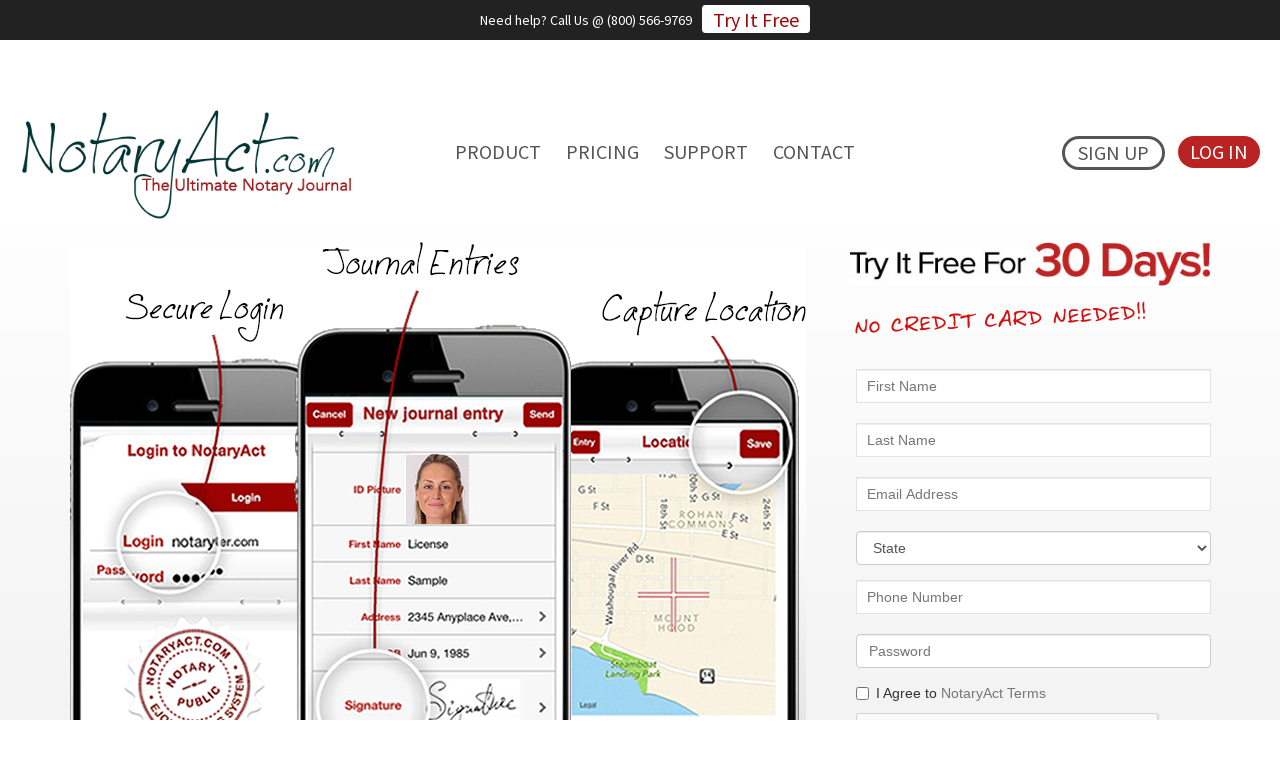

--- FILE ---
content_type: text/html; charset=UTF-8
request_url: https://www.notaryact.com/pro1/
body_size: 13126
content:
<!DOCTYPE html>
<!--[if lt IE 7 ]><html class="ie ie6" lang="lang="en-US""> <![endif]-->
<!--[if IE 7 ]><html class="ie ie7" lang="lang="en-US""> <![endif]-->
<!--[if IE 8 ]><html class="ie ie8" lang="lang="en-US""> <![endif]-->
<!--[if (gte IE 9)|!(IE)]><!-->
<html lang="en-US" class="no-js">
<!--<![endif]-->

<!-- Affiliate Signup Start -->
<!-- Affiliate Signup End -->
<!-- Signup Start -->
<!-- <link rel="stylesheet" id="jquery.ui-css" href="http://code.jquery.com/ui/1.10.1/themes/base/jquery-ui.css" type="text/css" media="all"> -->
<link rel="stylesheet" id="signup-css" href="https://www.notaryact.com/wp-content/themes/district-child/signup.css" type="text/css" media="all">
<link rel="stylesheet" id="signup-css" href="https://www.notaryact.com/wp-content/themes/district-child/signup-style.css" type="text/css" media="all">
<link rel="stylesheet" id="signup-css" href="https://www.notaryact.com/wp-content/themes/district-child/jquery-ui.css" type="text/css" media="all">
<link rel="stylesheet" id="signup-css" href="https://www.notaryact.com/wp-content/themes/district-child/custom.css?ver=5.0" type="text/css" media="all">
<!-- <script type="text/javascript" src="http://code.jquery.com/ui/1.10.1/jquery-ui.js"></script> -->
<script type="text/javascript" src="https://www.notaryact.com/wp-content/themes/district/js/jquery.js"></script>
<script type="text/javascript" src="https://www.notaryact.com/wp-content/themes/district/js/modernizr.js"></script>
<script type="text/javascript" src="https://www.notaryact.com/wp-content/themes/district/js/bootstrap.js"></script>
<script type="text/javascript" src="https://www.notaryact.com/wp-content/themes/district/js/customScript.js"></script>
<script type="text/javascript" src="https://www.notaryact.com/wp-content/themes/district/js/jquery-ui.js"></script>
<script src='https://www.google.com/recaptcha/api.js'></script>
<script type="text/javascript">
var blogurl = 'https://www.notaryact.com';
</script>
<!-- Signup End -->

<head>

  <meta charset="UTF-8">
  <meta name="viewport" content="width=device-width, initial-scale=1, maximum-scale=1" />
  <link rel="pingback" href="https://www.notaryact.com/xmlrpc.php">
<script>
    (function(h,o,t,j,a,r){
        h.hj=h.hj||function(){(h.hj.q=h.hj.q||[]).push(arguments)};
        h._hjSettings={hjid:320975,hjsv:5};
        a=o.getElementsByTagName('head')[0];
        r=o.createElement('script');r.async=1;
        r.src=t+h._hjSettings.hjid+j+h._hjSettings.hjsv;
        a.appendChild(r);
    })(window,document,'//static.hotjar.com/c/hotjar-','.js?sv=');
</script>

	    <!-- Embed Google Web Fonts Via API -->
	    <script type='text/javascript'>
	          WebFontConfig = {
	            google: { families: [ 'Source Sans Pro', 'Droid Sans' ] }   };
	          (function() {
	            var wf = document.createElement('script');
	            wf.src = ('https:' == document.location.protocol ? 'https' : 'http') +
	                '://ajax.googleapis.com/ajax/libs/webfont/1/webfont.js';
	            wf.type = 'text/javascript';
	            wf.async = 'true';
	            var s = document.getElementsByTagName('script')[0];
	            s.parentNode.insertBefore(wf, s);
	          })();
	    </script><title>Notary Journal Signup &#8211; PRO1 &#8211; NotaryAct</title>
<meta name='robots' content='max-image-preview:large' />
<link rel='dns-prefetch' href='//fonts.googleapis.com' />
<link rel='dns-prefetch' href='//c0.wp.com' />
<link rel="alternate" type="application/rss+xml" title="NotaryAct &raquo; Feed" href="https://www.notaryact.com/feed/" />
<link rel="alternate" type="application/rss+xml" title="NotaryAct &raquo; Comments Feed" href="https://www.notaryact.com/comments/feed/" />
<script type="text/javascript">
/* <![CDATA[ */
window._wpemojiSettings = {"baseUrl":"https:\/\/s.w.org\/images\/core\/emoji\/14.0.0\/72x72\/","ext":".png","svgUrl":"https:\/\/s.w.org\/images\/core\/emoji\/14.0.0\/svg\/","svgExt":".svg","source":{"concatemoji":"https:\/\/www.notaryact.com\/wp-includes\/js\/wp-emoji-release.min.js?ver=6.4.7"}};
/*! This file is auto-generated */
!function(i,n){var o,s,e;function c(e){try{var t={supportTests:e,timestamp:(new Date).valueOf()};sessionStorage.setItem(o,JSON.stringify(t))}catch(e){}}function p(e,t,n){e.clearRect(0,0,e.canvas.width,e.canvas.height),e.fillText(t,0,0);var t=new Uint32Array(e.getImageData(0,0,e.canvas.width,e.canvas.height).data),r=(e.clearRect(0,0,e.canvas.width,e.canvas.height),e.fillText(n,0,0),new Uint32Array(e.getImageData(0,0,e.canvas.width,e.canvas.height).data));return t.every(function(e,t){return e===r[t]})}function u(e,t,n){switch(t){case"flag":return n(e,"\ud83c\udff3\ufe0f\u200d\u26a7\ufe0f","\ud83c\udff3\ufe0f\u200b\u26a7\ufe0f")?!1:!n(e,"\ud83c\uddfa\ud83c\uddf3","\ud83c\uddfa\u200b\ud83c\uddf3")&&!n(e,"\ud83c\udff4\udb40\udc67\udb40\udc62\udb40\udc65\udb40\udc6e\udb40\udc67\udb40\udc7f","\ud83c\udff4\u200b\udb40\udc67\u200b\udb40\udc62\u200b\udb40\udc65\u200b\udb40\udc6e\u200b\udb40\udc67\u200b\udb40\udc7f");case"emoji":return!n(e,"\ud83e\udef1\ud83c\udffb\u200d\ud83e\udef2\ud83c\udfff","\ud83e\udef1\ud83c\udffb\u200b\ud83e\udef2\ud83c\udfff")}return!1}function f(e,t,n){var r="undefined"!=typeof WorkerGlobalScope&&self instanceof WorkerGlobalScope?new OffscreenCanvas(300,150):i.createElement("canvas"),a=r.getContext("2d",{willReadFrequently:!0}),o=(a.textBaseline="top",a.font="600 32px Arial",{});return e.forEach(function(e){o[e]=t(a,e,n)}),o}function t(e){var t=i.createElement("script");t.src=e,t.defer=!0,i.head.appendChild(t)}"undefined"!=typeof Promise&&(o="wpEmojiSettingsSupports",s=["flag","emoji"],n.supports={everything:!0,everythingExceptFlag:!0},e=new Promise(function(e){i.addEventListener("DOMContentLoaded",e,{once:!0})}),new Promise(function(t){var n=function(){try{var e=JSON.parse(sessionStorage.getItem(o));if("object"==typeof e&&"number"==typeof e.timestamp&&(new Date).valueOf()<e.timestamp+604800&&"object"==typeof e.supportTests)return e.supportTests}catch(e){}return null}();if(!n){if("undefined"!=typeof Worker&&"undefined"!=typeof OffscreenCanvas&&"undefined"!=typeof URL&&URL.createObjectURL&&"undefined"!=typeof Blob)try{var e="postMessage("+f.toString()+"("+[JSON.stringify(s),u.toString(),p.toString()].join(",")+"));",r=new Blob([e],{type:"text/javascript"}),a=new Worker(URL.createObjectURL(r),{name:"wpTestEmojiSupports"});return void(a.onmessage=function(e){c(n=e.data),a.terminate(),t(n)})}catch(e){}c(n=f(s,u,p))}t(n)}).then(function(e){for(var t in e)n.supports[t]=e[t],n.supports.everything=n.supports.everything&&n.supports[t],"flag"!==t&&(n.supports.everythingExceptFlag=n.supports.everythingExceptFlag&&n.supports[t]);n.supports.everythingExceptFlag=n.supports.everythingExceptFlag&&!n.supports.flag,n.DOMReady=!1,n.readyCallback=function(){n.DOMReady=!0}}).then(function(){return e}).then(function(){var e;n.supports.everything||(n.readyCallback(),(e=n.source||{}).concatemoji?t(e.concatemoji):e.wpemoji&&e.twemoji&&(t(e.twemoji),t(e.wpemoji)))}))}((window,document),window._wpemojiSettings);
/* ]]> */
</script>
<link rel='stylesheet' id='gc-message-bar-generated-css' href='https://www.notaryact.com/wp-content/plugins/gc-message-bar/cache/style-gc-message-bar.css?ver=6.4.7' type='text/css' media='screen' />
<link rel='stylesheet' id='google_webfonts-css' href='https://fonts.googleapis.com/css?family=Droid+Sans%3A400%2C700%7CLato%3A100%2C300%2C400%2C700%2C900%2C100italic%2C300italic%2C400italic%2C700italic%2C900italic%7CPT+Sans%3A400%2C700%2C400italic%2C700italic%7CBitter%3A400%2C700%2C400italic%7CDroid+Serif%3A400%2C700%2C700italic%2C400italic%7COpen+Sans%3A300italic%2C400italic%2C600italic%2C700italic%2C800italic%2C400%2C800%2C700%2C600%2C300%7COswald%3A400%2C700%2C300%7COpen+Sans+Condensed%3A300%2C300italic%2C700%7CYanone+Kaffeesatz%3A400%2C700%2C300%2C200%7CRoboto%3A400%2C900italic%2C700italic%2C900%2C700%2C500italic%2C500%2C400italic%2C300italic%2C300%2C100italic%2C100&#038;subset=latin%2Clatin-ext%2Ccyrillic%2Ccyrillic-ext%2Cgreek-ext%2Cgreek%2Cvietnamese&#038;ver=6.4.7' type='text/css' media='all' />
<link rel='stylesheet' id='twb-open-sans-css' href='https://fonts.googleapis.com/css?family=Open+Sans%3A300%2C400%2C500%2C600%2C700%2C800&#038;display=swap&#038;ver=6.4.7' type='text/css' media='all' />
<link rel='stylesheet' id='twb-global-css' href='https://www.notaryact.com/wp-content/plugins/slider-wd/booster/assets/css/global.css?ver=1.0.0' type='text/css' media='all' />
<style id='wp-emoji-styles-inline-css' type='text/css'>

	img.wp-smiley, img.emoji {
		display: inline !important;
		border: none !important;
		box-shadow: none !important;
		height: 1em !important;
		width: 1em !important;
		margin: 0 0.07em !important;
		vertical-align: -0.1em !important;
		background: none !important;
		padding: 0 !important;
	}
</style>
<link rel='stylesheet' id='wp-block-library-css' href='https://c0.wp.com/c/6.4.7/wp-includes/css/dist/block-library/style.min.css' type='text/css' media='all' />
<style id='wp-block-library-inline-css' type='text/css'>
.has-text-align-justify{text-align:justify;}
</style>
<link rel='stylesheet' id='mediaelement-css' href='https://c0.wp.com/c/6.4.7/wp-includes/js/mediaelement/mediaelementplayer-legacy.min.css' type='text/css' media='all' />
<link rel='stylesheet' id='wp-mediaelement-css' href='https://c0.wp.com/c/6.4.7/wp-includes/js/mediaelement/wp-mediaelement.min.css' type='text/css' media='all' />
<style id='jetpack-sharing-buttons-style-inline-css' type='text/css'>
.jetpack-sharing-buttons__services-list{display:flex;flex-direction:row;flex-wrap:wrap;gap:0;list-style-type:none;margin:5px;padding:0}.jetpack-sharing-buttons__services-list.has-small-icon-size{font-size:12px}.jetpack-sharing-buttons__services-list.has-normal-icon-size{font-size:16px}.jetpack-sharing-buttons__services-list.has-large-icon-size{font-size:24px}.jetpack-sharing-buttons__services-list.has-huge-icon-size{font-size:36px}@media print{.jetpack-sharing-buttons__services-list{display:none!important}}ul.jetpack-sharing-buttons__services-list.has-background{padding:1.25em 2.375em}
</style>
<style id='classic-theme-styles-inline-css' type='text/css'>
/*! This file is auto-generated */
.wp-block-button__link{color:#fff;background-color:#32373c;border-radius:9999px;box-shadow:none;text-decoration:none;padding:calc(.667em + 2px) calc(1.333em + 2px);font-size:1.125em}.wp-block-file__button{background:#32373c;color:#fff;text-decoration:none}
</style>
<style id='global-styles-inline-css' type='text/css'>
body{--wp--preset--color--black: #000000;--wp--preset--color--cyan-bluish-gray: #abb8c3;--wp--preset--color--white: #ffffff;--wp--preset--color--pale-pink: #f78da7;--wp--preset--color--vivid-red: #cf2e2e;--wp--preset--color--luminous-vivid-orange: #ff6900;--wp--preset--color--luminous-vivid-amber: #fcb900;--wp--preset--color--light-green-cyan: #7bdcb5;--wp--preset--color--vivid-green-cyan: #00d084;--wp--preset--color--pale-cyan-blue: #8ed1fc;--wp--preset--color--vivid-cyan-blue: #0693e3;--wp--preset--color--vivid-purple: #9b51e0;--wp--preset--gradient--vivid-cyan-blue-to-vivid-purple: linear-gradient(135deg,rgba(6,147,227,1) 0%,rgb(155,81,224) 100%);--wp--preset--gradient--light-green-cyan-to-vivid-green-cyan: linear-gradient(135deg,rgb(122,220,180) 0%,rgb(0,208,130) 100%);--wp--preset--gradient--luminous-vivid-amber-to-luminous-vivid-orange: linear-gradient(135deg,rgba(252,185,0,1) 0%,rgba(255,105,0,1) 100%);--wp--preset--gradient--luminous-vivid-orange-to-vivid-red: linear-gradient(135deg,rgba(255,105,0,1) 0%,rgb(207,46,46) 100%);--wp--preset--gradient--very-light-gray-to-cyan-bluish-gray: linear-gradient(135deg,rgb(238,238,238) 0%,rgb(169,184,195) 100%);--wp--preset--gradient--cool-to-warm-spectrum: linear-gradient(135deg,rgb(74,234,220) 0%,rgb(151,120,209) 20%,rgb(207,42,186) 40%,rgb(238,44,130) 60%,rgb(251,105,98) 80%,rgb(254,248,76) 100%);--wp--preset--gradient--blush-light-purple: linear-gradient(135deg,rgb(255,206,236) 0%,rgb(152,150,240) 100%);--wp--preset--gradient--blush-bordeaux: linear-gradient(135deg,rgb(254,205,165) 0%,rgb(254,45,45) 50%,rgb(107,0,62) 100%);--wp--preset--gradient--luminous-dusk: linear-gradient(135deg,rgb(255,203,112) 0%,rgb(199,81,192) 50%,rgb(65,88,208) 100%);--wp--preset--gradient--pale-ocean: linear-gradient(135deg,rgb(255,245,203) 0%,rgb(182,227,212) 50%,rgb(51,167,181) 100%);--wp--preset--gradient--electric-grass: linear-gradient(135deg,rgb(202,248,128) 0%,rgb(113,206,126) 100%);--wp--preset--gradient--midnight: linear-gradient(135deg,rgb(2,3,129) 0%,rgb(40,116,252) 100%);--wp--preset--font-size--small: 13px;--wp--preset--font-size--medium: 20px;--wp--preset--font-size--large: 36px;--wp--preset--font-size--x-large: 42px;--wp--preset--spacing--20: 0.44rem;--wp--preset--spacing--30: 0.67rem;--wp--preset--spacing--40: 1rem;--wp--preset--spacing--50: 1.5rem;--wp--preset--spacing--60: 2.25rem;--wp--preset--spacing--70: 3.38rem;--wp--preset--spacing--80: 5.06rem;--wp--preset--shadow--natural: 6px 6px 9px rgba(0, 0, 0, 0.2);--wp--preset--shadow--deep: 12px 12px 50px rgba(0, 0, 0, 0.4);--wp--preset--shadow--sharp: 6px 6px 0px rgba(0, 0, 0, 0.2);--wp--preset--shadow--outlined: 6px 6px 0px -3px rgba(255, 255, 255, 1), 6px 6px rgba(0, 0, 0, 1);--wp--preset--shadow--crisp: 6px 6px 0px rgba(0, 0, 0, 1);}:where(.is-layout-flex){gap: 0.5em;}:where(.is-layout-grid){gap: 0.5em;}body .is-layout-flow > .alignleft{float: left;margin-inline-start: 0;margin-inline-end: 2em;}body .is-layout-flow > .alignright{float: right;margin-inline-start: 2em;margin-inline-end: 0;}body .is-layout-flow > .aligncenter{margin-left: auto !important;margin-right: auto !important;}body .is-layout-constrained > .alignleft{float: left;margin-inline-start: 0;margin-inline-end: 2em;}body .is-layout-constrained > .alignright{float: right;margin-inline-start: 2em;margin-inline-end: 0;}body .is-layout-constrained > .aligncenter{margin-left: auto !important;margin-right: auto !important;}body .is-layout-constrained > :where(:not(.alignleft):not(.alignright):not(.alignfull)){max-width: var(--wp--style--global--content-size);margin-left: auto !important;margin-right: auto !important;}body .is-layout-constrained > .alignwide{max-width: var(--wp--style--global--wide-size);}body .is-layout-flex{display: flex;}body .is-layout-flex{flex-wrap: wrap;align-items: center;}body .is-layout-flex > *{margin: 0;}body .is-layout-grid{display: grid;}body .is-layout-grid > *{margin: 0;}:where(.wp-block-columns.is-layout-flex){gap: 2em;}:where(.wp-block-columns.is-layout-grid){gap: 2em;}:where(.wp-block-post-template.is-layout-flex){gap: 1.25em;}:where(.wp-block-post-template.is-layout-grid){gap: 1.25em;}.has-black-color{color: var(--wp--preset--color--black) !important;}.has-cyan-bluish-gray-color{color: var(--wp--preset--color--cyan-bluish-gray) !important;}.has-white-color{color: var(--wp--preset--color--white) !important;}.has-pale-pink-color{color: var(--wp--preset--color--pale-pink) !important;}.has-vivid-red-color{color: var(--wp--preset--color--vivid-red) !important;}.has-luminous-vivid-orange-color{color: var(--wp--preset--color--luminous-vivid-orange) !important;}.has-luminous-vivid-amber-color{color: var(--wp--preset--color--luminous-vivid-amber) !important;}.has-light-green-cyan-color{color: var(--wp--preset--color--light-green-cyan) !important;}.has-vivid-green-cyan-color{color: var(--wp--preset--color--vivid-green-cyan) !important;}.has-pale-cyan-blue-color{color: var(--wp--preset--color--pale-cyan-blue) !important;}.has-vivid-cyan-blue-color{color: var(--wp--preset--color--vivid-cyan-blue) !important;}.has-vivid-purple-color{color: var(--wp--preset--color--vivid-purple) !important;}.has-black-background-color{background-color: var(--wp--preset--color--black) !important;}.has-cyan-bluish-gray-background-color{background-color: var(--wp--preset--color--cyan-bluish-gray) !important;}.has-white-background-color{background-color: var(--wp--preset--color--white) !important;}.has-pale-pink-background-color{background-color: var(--wp--preset--color--pale-pink) !important;}.has-vivid-red-background-color{background-color: var(--wp--preset--color--vivid-red) !important;}.has-luminous-vivid-orange-background-color{background-color: var(--wp--preset--color--luminous-vivid-orange) !important;}.has-luminous-vivid-amber-background-color{background-color: var(--wp--preset--color--luminous-vivid-amber) !important;}.has-light-green-cyan-background-color{background-color: var(--wp--preset--color--light-green-cyan) !important;}.has-vivid-green-cyan-background-color{background-color: var(--wp--preset--color--vivid-green-cyan) !important;}.has-pale-cyan-blue-background-color{background-color: var(--wp--preset--color--pale-cyan-blue) !important;}.has-vivid-cyan-blue-background-color{background-color: var(--wp--preset--color--vivid-cyan-blue) !important;}.has-vivid-purple-background-color{background-color: var(--wp--preset--color--vivid-purple) !important;}.has-black-border-color{border-color: var(--wp--preset--color--black) !important;}.has-cyan-bluish-gray-border-color{border-color: var(--wp--preset--color--cyan-bluish-gray) !important;}.has-white-border-color{border-color: var(--wp--preset--color--white) !important;}.has-pale-pink-border-color{border-color: var(--wp--preset--color--pale-pink) !important;}.has-vivid-red-border-color{border-color: var(--wp--preset--color--vivid-red) !important;}.has-luminous-vivid-orange-border-color{border-color: var(--wp--preset--color--luminous-vivid-orange) !important;}.has-luminous-vivid-amber-border-color{border-color: var(--wp--preset--color--luminous-vivid-amber) !important;}.has-light-green-cyan-border-color{border-color: var(--wp--preset--color--light-green-cyan) !important;}.has-vivid-green-cyan-border-color{border-color: var(--wp--preset--color--vivid-green-cyan) !important;}.has-pale-cyan-blue-border-color{border-color: var(--wp--preset--color--pale-cyan-blue) !important;}.has-vivid-cyan-blue-border-color{border-color: var(--wp--preset--color--vivid-cyan-blue) !important;}.has-vivid-purple-border-color{border-color: var(--wp--preset--color--vivid-purple) !important;}.has-vivid-cyan-blue-to-vivid-purple-gradient-background{background: var(--wp--preset--gradient--vivid-cyan-blue-to-vivid-purple) !important;}.has-light-green-cyan-to-vivid-green-cyan-gradient-background{background: var(--wp--preset--gradient--light-green-cyan-to-vivid-green-cyan) !important;}.has-luminous-vivid-amber-to-luminous-vivid-orange-gradient-background{background: var(--wp--preset--gradient--luminous-vivid-amber-to-luminous-vivid-orange) !important;}.has-luminous-vivid-orange-to-vivid-red-gradient-background{background: var(--wp--preset--gradient--luminous-vivid-orange-to-vivid-red) !important;}.has-very-light-gray-to-cyan-bluish-gray-gradient-background{background: var(--wp--preset--gradient--very-light-gray-to-cyan-bluish-gray) !important;}.has-cool-to-warm-spectrum-gradient-background{background: var(--wp--preset--gradient--cool-to-warm-spectrum) !important;}.has-blush-light-purple-gradient-background{background: var(--wp--preset--gradient--blush-light-purple) !important;}.has-blush-bordeaux-gradient-background{background: var(--wp--preset--gradient--blush-bordeaux) !important;}.has-luminous-dusk-gradient-background{background: var(--wp--preset--gradient--luminous-dusk) !important;}.has-pale-ocean-gradient-background{background: var(--wp--preset--gradient--pale-ocean) !important;}.has-electric-grass-gradient-background{background: var(--wp--preset--gradient--electric-grass) !important;}.has-midnight-gradient-background{background: var(--wp--preset--gradient--midnight) !important;}.has-small-font-size{font-size: var(--wp--preset--font-size--small) !important;}.has-medium-font-size{font-size: var(--wp--preset--font-size--medium) !important;}.has-large-font-size{font-size: var(--wp--preset--font-size--large) !important;}.has-x-large-font-size{font-size: var(--wp--preset--font-size--x-large) !important;}
.wp-block-navigation a:where(:not(.wp-element-button)){color: inherit;}
:where(.wp-block-post-template.is-layout-flex){gap: 1.25em;}:where(.wp-block-post-template.is-layout-grid){gap: 1.25em;}
:where(.wp-block-columns.is-layout-flex){gap: 2em;}:where(.wp-block-columns.is-layout-grid){gap: 2em;}
.wp-block-pullquote{font-size: 1.5em;line-height: 1.6;}
</style>
<link rel='stylesheet' id='style-css' href='https://www.notaryact.com/wp-content/themes/district-child/style.css?ver=6.4.7' type='text/css' media='all' />
<style id='style-inline-css' type='text/css'>
.sitecontainer .container.top-nav{padding-top:25px; padding-bottom:25px; }.sf-menu a, .ajax-select ul.sf-menu li li a{font-family:"Source Sans Pro", arial, sans-serif;; font-weight:bold; font-style:normal; text-transform:uppercase; }.pagetitle h1, .homecaption h2, .section h2, #logo h1 a, #logo h2 a{font-family:"Source Sans Pro", arial, sans-serif;; font-weight:bold; font-style:normal; text-transform:none; }.pagetitle h2{font-family:"Source Sans Pro", arial, sans-serif;; font-weight:normal; font-style:normal; text-transform:none; }h2.title, h2.title a, .post .date h4.day{font-family:"Source Sans Pro", arial, sans-serif;; font-weight:bold; font-style:normal; text-transform:none; }h1, h1 a, h2, h2 a, h3, h3 a, h4, h4 a, h5, h5 a,h6, h6 a, .ag-pricing-cost{font-family:"Source Sans Pro", arial, sans-serif;; font-weight:bold; font-style:normal; text-transform:none; }.button, a.button, a.more-link, #submit, input[type="submit"]{font-family:"Source Sans Pro", arial, sans-serif;; font-weight:bold; font-style:normal; text-transform:none; }h5, h5 a, .widget h3, .widget h2, .widget h4, h4.widget-title, .ag-pricing-table .ag-pricing-header h5{font-family:"Source Sans Pro", arial, sans-serif;; font-weight:bold; font-style:normal; text-transform:uppercase; }html, body, input, textarea, p, ul, ol, .button, .ui-tabs-vertical .ui-tabs-nav li a span.text,
					.footer p, .footer ul, .footer ol, .footer.button, .credits p,
					.credits ul, .credits ol, .credits.button, .footer textarea, .footer input, .testimonial p, 
					.contactsubmit label, .contactsubmit input[type=text], .contactsubmit textarea, h2 span.date, .articleinner h1,
					.articleinner h2, .articleinner h3, .articleinner h4, .articleinner h5, .articleinner h6, .nivo-caption h1,
					.nivo-caption h2, .nivo-caption h3, .nivo-caption h4, .nivo-caption h5, .nivo-caption h6, .nivo-caption h1 a,
					.nivo-caption h2 a, .nivo-caption h3 a, .nivo-caption h4 a, .nivo-caption h5 a, .nivo-caption h6 a,
					#cancel-comment-reply-link{font-family:"Droid Sans", arial, sans-serif;; font-weight:normal; font-style:normal; text-transform:none; }h1, h1 a, h2, h2 a, h3, h3 a, h4, h4 a, h5, h5 a,h6, h6 a, .ag-pricing-cost{font-family:"Source Sans Pro", arial, sans-serif;; font-weight:bold; font-style:normal; text-transform:none; }
body{background-color:#ffffff; background-image:none; }h1, h1 a,
				h2, h2 a,
				h3, h3 a,
				h4, h4 a,
				h5, h5 a,
				h6, h6 a,
				.widget h1 a,
				.widget h2 a,
				.widget h3 a,
				.widget h4 a,
				.widget h5 a,
				.widget h6 a,
				.tabswrap .tabpost a,
				.more-posts a,
				ul li a.rsswidget{color:#222222; }.sf-menu li li li li a, 
				.sf-menu li li li a, 
				.sf-menu li li a, 
				.sf-menu li li a:visited,
				.sf-menu li li li a:visited, 
				.sf-menu li li li li a:visited,
				.sf-menu a, .sf-menu a:visited {color:#555555; }.sf-menu ul.sub-menu,
				.sf-menu li li li li a, 
				.sf-menu li li li a, 
				.sf-menu li li a, 
				.sf-menu li li li li a:visited, 
				.sf-menu li li li a:visited, 
				.sf-menu li li a:visited{background:#fff; }.avatar-info .comment-counter,
				.categories a:hover, .tagcloud a, .widget .tagcloud a, .single .categories a, .single .sidebar .categories a:hover, 
				.tabswrap ul.tabs li a.active, .tabswrap ul.tabs li a:hover, #footer .tabswrap ul.tabs li a:hover, #footer .tabswrap ul.tabs li a.active, 
				.pagination a.button.share:hover, #commentsubmit #submit, #cancel-comment-reply-link, ul.filter li a.active, .categories a, .widget .categories a,
				ul.filter li a:hover, .button, a.button, .widget a.button, a.more-link, .widget a.more-link, #footer .button, #footer a.button, #footer a.more-link, .cancel-reply p a,
				#footer .button:hover, #footer a.button:hover, #footer a.more-link:hover, .ag-pricing-table .featured .ag-pricing-header{background-color:#00a498; color:#fff; }p a, a, blockquote, blockquote p, .pagetitle h2, .tabswrap .tabpost a:hover, 
				.articleinner h2 a:hover, span.date a:hover, .highlight, h1 a:hover, h2 a:hover, 
				h3 a:hover, h4 a:hover, h5 a:hover, .post h2.title a:hover, #wp-calendar tbody td a,
				.author p a:hover, .date p a:hover, .widget a:hover, .widget.ag_twitter_widget span a, 
				#footer h1 a:hover, #footer h2 a:hover, #footer h3 a:hover, #footer h3 a:hover, 
				#footer h4 a:hover, #footer h5 a:hover, a:hover, #footer a:hover, .blogpost h2 a:hover, 
				.blogpost .smalldetails a:hover{color:#00a498; }.recent-project:hover,
				#footer .recent-project:hover{border-color:#00a498; }.pagecontent{background-color:#f3f3f3; }
				body, p, ul, ol, ul.filter li a, 
				.author p a, .date p a, .widget a, 
				.widget_nav_menu a:hover, .widget_recent_entries a:hover,
				.sf-menu a, .sf-menu a:visited{color:#555555; }
</style>
<!--[if IE 7]>
<link rel='stylesheet' id='ie7-css' href='https://www.notaryact.com/wp-content/themes/district/css/ie7.css?ver=ie7' type='text/css' media='all' />
<![endif]-->
<!--[if IE 8]>
<link rel='stylesheet' id='ie8-css' href='https://www.notaryact.com/wp-content/themes/district/css/ie8.css?ver=ie8' type='text/css' media='all' />
<![endif]-->
<link rel='stylesheet' id='childstyle-css' href='https://www.notaryact.com/wp-content/themes/district-child/style.css?ver=6.4.7' type='text/css' media='all' />
<link rel='stylesheet' id='jetpack_css-css' href='https://c0.wp.com/p/jetpack/13.1.4/css/jetpack.css' type='text/css' media='all' />
<!--n2css--><script type="text/javascript" src="https://c0.wp.com/c/6.4.7/wp-includes/js/jquery/jquery.min.js" id="jquery-core-js"></script>
<script type="text/javascript" src="https://c0.wp.com/c/6.4.7/wp-includes/js/jquery/jquery-migrate.min.js" id="jquery-migrate-js"></script>
<script type="text/javascript" id="utils-js-extra">
/* <![CDATA[ */
var userSettings = {"url":"\/","uid":"0","time":"1768516987","secure":"1"};
/* ]]> */
</script>
<script type="text/javascript" src="https://c0.wp.com/c/6.4.7/wp-includes/js/utils.min.js" id="utils-js"></script>
<script type="text/javascript" src="https://www.notaryact.com/wp-content/plugins/slider-wd/booster/assets/js/circle-progress.js?ver=1.2.2" id="twb-circle-js"></script>
<script type="text/javascript" id="twb-global-js-extra">
/* <![CDATA[ */
var twb = {"nonce":"bbed1f9ec0","ajax_url":"https:\/\/www.notaryact.com\/wp-admin\/admin-ajax.php","plugin_url":"https:\/\/www.notaryact.com\/wp-content\/plugins\/slider-wd\/booster","href":"https:\/\/www.notaryact.com\/wp-admin\/admin.php?page=twb_slider_wd"};
var twb = {"nonce":"bbed1f9ec0","ajax_url":"https:\/\/www.notaryact.com\/wp-admin\/admin-ajax.php","plugin_url":"https:\/\/www.notaryact.com\/wp-content\/plugins\/slider-wd\/booster","href":"https:\/\/www.notaryact.com\/wp-admin\/admin.php?page=twb_slider_wd"};
/* ]]> */
</script>
<script type="text/javascript" src="https://www.notaryact.com/wp-content/plugins/slider-wd/booster/assets/js/global.js?ver=1.0.0" id="twb-global-js"></script>
<script type="text/javascript" src="https://www.notaryact.com/wp-content/themes/district/js/modernizer.min.js?ver=2.6.2" id="modernizer-js"></script>
<script type="text/javascript" src="https://www.notaryact.com/wp-content/themes/district/js/jquery.validate.min.js?ver=1.13.1" id="validation-js"></script>
<script type="text/javascript" src="https://www.notaryact.com/wp-content/themes/district/js/superfish.min.js?ver=1.7.4" id="superfish-js"></script>
<script type="text/javascript" src="https://www.notaryact.com/wp-content/themes/district/js/jquery.easing.1.3.js?ver=1.3" id="easing-js"></script>
<link rel="https://api.w.org/" href="https://www.notaryact.com/wp-json/" /><link rel="alternate" type="application/json" href="https://www.notaryact.com/wp-json/wp/v2/pages/3389" /><link rel="EditURI" type="application/rsd+xml" title="RSD" href="https://www.notaryact.com/xmlrpc.php?rsd" />
<link rel="canonical" href="https://www.notaryact.com/pro1/" />
<link rel='shortlink' href='https://wp.me/P3g0oc-SF' />
<link rel="alternate" type="application/json+oembed" href="https://www.notaryact.com/wp-json/oembed/1.0/embed?url=https%3A%2F%2Fwww.notaryact.com%2Fpro1%2F" />
<link rel="alternate" type="text/xml+oembed" href="https://www.notaryact.com/wp-json/oembed/1.0/embed?url=https%3A%2F%2Fwww.notaryact.com%2Fpro1%2F&#038;format=xml" />
<!-- start Woody ad snippets CSS and JS -->
<script type="text/javascript">
jQuery.browser = {};
(function () {
    jQuery.browser.msie = false;
    jQuery.browser.version = 0;
    if (navigator.userAgent.match(/MSIE ([0-9]+)\./)) {
        jQuery.browser.msie = true;
        jQuery.browser.version = RegExp.$1;
    }
})();

</script>
<!-- end Woody ad snippets CSS and JS -->
<link rel="shortcut icon" href="/wp-content/uploads/2013/02/NotaryAct-WP-favicon1.png"/><meta name="generator" content="Powered by Slider Revolution 6.5.19 - responsive, Mobile-Friendly Slider Plugin for WordPress with comfortable drag and drop interface." />

<!-- Jetpack Open Graph Tags -->
<meta property="og:type" content="article" />
<meta property="og:title" content="Notary Journal Signup &#8211; PRO1" />
<meta property="og:url" content="https://www.notaryact.com/pro1/" />
<meta property="og:description" content="Visit the post for more." />
<meta property="article:published_time" content="2015-05-27T18:02:38+00:00" />
<meta property="article:modified_time" content="2015-05-27T18:02:38+00:00" />
<meta property="og:site_name" content="NotaryAct" />
<meta property="og:image" content="https://s0.wp.com/i/blank.jpg" />
<meta property="og:image:alt" content="" />
<meta property="og:locale" content="en_US" />
<meta name="twitter:text:title" content="Notary Journal Signup &#8211; PRO1" />
<meta name="twitter:card" content="summary" />
<meta name="twitter:description" content="Visit the post for more." />

<!-- End Jetpack Open Graph Tags -->
<script>function setREVStartSize(e){
			//window.requestAnimationFrame(function() {
				window.RSIW = window.RSIW===undefined ? window.innerWidth : window.RSIW;
				window.RSIH = window.RSIH===undefined ? window.innerHeight : window.RSIH;
				try {
					var pw = document.getElementById(e.c).parentNode.offsetWidth,
						newh;
					pw = pw===0 || isNaN(pw) ? window.RSIW : pw;
					e.tabw = e.tabw===undefined ? 0 : parseInt(e.tabw);
					e.thumbw = e.thumbw===undefined ? 0 : parseInt(e.thumbw);
					e.tabh = e.tabh===undefined ? 0 : parseInt(e.tabh);
					e.thumbh = e.thumbh===undefined ? 0 : parseInt(e.thumbh);
					e.tabhide = e.tabhide===undefined ? 0 : parseInt(e.tabhide);
					e.thumbhide = e.thumbhide===undefined ? 0 : parseInt(e.thumbhide);
					e.mh = e.mh===undefined || e.mh=="" || e.mh==="auto" ? 0 : parseInt(e.mh,0);
					if(e.layout==="fullscreen" || e.l==="fullscreen")
						newh = Math.max(e.mh,window.RSIH);
					else{
						e.gw = Array.isArray(e.gw) ? e.gw : [e.gw];
						for (var i in e.rl) if (e.gw[i]===undefined || e.gw[i]===0) e.gw[i] = e.gw[i-1];
						e.gh = e.el===undefined || e.el==="" || (Array.isArray(e.el) && e.el.length==0)? e.gh : e.el;
						e.gh = Array.isArray(e.gh) ? e.gh : [e.gh];
						for (var i in e.rl) if (e.gh[i]===undefined || e.gh[i]===0) e.gh[i] = e.gh[i-1];
											
						var nl = new Array(e.rl.length),
							ix = 0,
							sl;
						e.tabw = e.tabhide>=pw ? 0 : e.tabw;
						e.thumbw = e.thumbhide>=pw ? 0 : e.thumbw;
						e.tabh = e.tabhide>=pw ? 0 : e.tabh;
						e.thumbh = e.thumbhide>=pw ? 0 : e.thumbh;
						for (var i in e.rl) nl[i] = e.rl[i]<window.RSIW ? 0 : e.rl[i];
						sl = nl[0];
						for (var i in nl) if (sl>nl[i] && nl[i]>0) { sl = nl[i]; ix=i;}
						var m = pw>(e.gw[ix]+e.tabw+e.thumbw) ? 1 : (pw-(e.tabw+e.thumbw)) / (e.gw[ix]);
						newh =  (e.gh[ix] * m) + (e.tabh + e.thumbh);
					}
					var el = document.getElementById(e.c);
					if (el!==null && el) el.style.height = newh+"px";
					el = document.getElementById(e.c+"_wrapper");
					if (el!==null && el) {
						el.style.height = newh+"px";
						el.style.display = "block";
					}
				} catch(e){
					console.log("Failure at Presize of Slider:" + e)
				}
			//});
		  };</script>
<link rel="stylesheet" type="text/css" id="wp-custom-css" href="https://www.notaryact.com/?custom-css=70205a04ef" /></head>
<body class="page-template page-template-signup-new page-template-signup-new-php page page-id-3389 chrome osx district  Child desktop-device revolution-district" data-lightbox="pp_default">

<noscript>
  <div class="alert">
    <p>Please enable javascript to view this site.</p>
  </div>
</noscript>

<!-- Preload Images
	================================================== -->
<div id="preloaded-images">
    <img src="https://www.notaryact.com/wp-content/themes/district/images/arrows-555555.png" width="1" height="1" alt="Image" />
  <img src="https://www.notaryact.com/wp-content/themes/district/images/bullet.png" width="1" height="1" alt="Image" />
  <img src="https://www.notaryact.com/wp-content/themes/district/images/navarrows.png" width="1" height="1" alt="Image" />
  <img src="https://www.notaryact.com/wp-content/themes/district/images/small-loading.gif" width="1" height="1" alt="Image" />
  <img src="https://www.notaryact.com/wp-content/themes/district/images/sprites-nivo.png" width="1" height="1" alt="Image" />
  <img src="https://www.notaryact.com/wp-content/themes/district/images/sprites-nivo-white.png" width="1" height="1" alt="Image" />
  <img src="https://www.notaryact.com/wp-content/themes/district/images/downarrow.png" width="1" height="1" alt="Image" />
  <img src="https://www.notaryact.com/wp-content/themes/district/images/rightarrow.png" width="1" height="1" alt="Image" />
  <img src="https://www.notaryact.com/wp-content/themes/district/images/large_right.png" width="1" height="1" alt="Image" />
</div>

<!-- Begin Site
  ================================================== -->
<div class="sitecontainer">
<div class="mobile-btns"><span class="mobilebtn signup"><a href="/sign-up">sign up</a></span><span class="mobilebtn login"><a href="https://login.notaryact.com">log in</a></span></div>
<div class="container top-nav verticalcenter">
	<div class="container_row">
        <div class="cell verticalcenter">

        	<!-- Logo -->
            <div class="five columns" id="logo">
            <h2>                <a href="https://www.notaryact.com">
                                        <img src="/wp-content/uploads/2013/02/header_logo-5.png" alt="NotaryAct" />
                                        </a>
             </h2>            </div>
            <!-- END Logo -->

        </div>
        <div class="cell verticalcenter">

        	<!-- Menu -->
            <div class="eleven columns" id="menu">
                                  <ul id="menu-main-menu" class="sf-menu"><li id="menu-item-3476" class="menu-item menu-item-type-post_type menu-item-object-page menu-item-3476"><a href="https://www.notaryact.com/product/">Product</a></li>
<li id="menu-item-3224" class="menu-item menu-item-type-post_type menu-item-object-page menu-item-3224"><a href="https://www.notaryact.com/pricing/">Pricing</a></li>
<li id="menu-item-2969" class="menu-item menu-item-type-post_type menu-item-object-page menu-item-2969"><a href="https://www.notaryact.com/help/">Support</a></li>
<li id="menu-item-2656" class="menu-item menu-item-type-post_type menu-item-object-page menu-item-2656"><a href="https://www.notaryact.com/contact/">Contact</a></li>
<li id="menu-item-3528" class="menu-item menu-item-type-custom menu-item-object-custom menu-item-3528"><a href="/sign-up">SIGN UP</a></li>
<li id="menu-item-3527" class="menu-item menu-item-type-custom menu-item-object-custom menu-item-3527"><a href="https://login.notaryact.com/">LOG IN</a></li>
</ul>                            </div>
            <!-- END Menu -->

        </div>
    </div>
    <div class="clear"></div>

    <!-- Mobile Navigation -->
    <div class="mobilenavcontainer">
               <a id="jump" href="#mobilenav" class="scroll">Select a Page</a>
       <div class="clear"></div>
           <div class="mobilenavigation">
                                <ul id="mobilenav"><li id="back"><a href="#top" class="menutop">Hide Navigation</a></li><li class="menu-item menu-item-type-post_type menu-item-object-page menu-item-3476"><a href="https://www.notaryact.com/product/">Product</a></li>
<li class="menu-item menu-item-type-post_type menu-item-object-page menu-item-3224"><a href="https://www.notaryact.com/pricing/">Pricing</a></li>
<li class="menu-item menu-item-type-post_type menu-item-object-page menu-item-2969"><a href="https://www.notaryact.com/help/">Support</a></li>
<li class="menu-item menu-item-type-post_type menu-item-object-page menu-item-2656"><a href="https://www.notaryact.com/contact/">Contact</a></li>
<li class="menu-item menu-item-type-custom menu-item-object-custom menu-item-3528"><a href="/sign-up">SIGN UP</a></li>
<li class="menu-item menu-item-type-custom menu-item-object-custom menu-item-3527"><a href="https://login.notaryact.com/">LOG IN</a></li>
</ul>                            </div>
        <div class="clear"></div>
      </div>
      <!-- END Mobile Navigation -->
</div>

<!-- Signup Start -->
	<div style="background-color:#000000;">
		<div id="instuction-d1">
			<div class="container body-content">
				<div class="row">
					<div class="col-lg-8 col-md-8 col-sm-8 col-xs-12 ">
						<img class="img-responsive" src="/wp-content/uploads/2013/02/sign-in-img-notaryact-digital-notary-application.png" style="position: relative; top: 3em;" />
					</div>
					<div id="form-container" class="col-lg-4 col-md-4 col-sm-4 col-xs-12">
						<div class="row">
							<div class="col-lg-12 col-md-12 col-sm-12 col-xs-12">
								<img class="img-responsive" src="https://www.notaryact.com/wp-content/themes/district/images/signup/try-it-free.jpg" />
								<img class="img-responsive" src="https://www.notaryact.com/wp-content/themes/district/images/signup/no-cc-needed.png" />
							</div>
						</div>
						<div class="row" style="padding: 0 1em 3em 1.5em;">
							<form action="#" method="post" role="form">
																<input id="ReqId" name="ReqId" type="hidden" value="" />
								<div class="form-group">
									<input class="form-control validate[required]" data-val="true" data-val-required="The FirstName field is required." id="first_name" name="first_name" placeholder="First Name" type="text" value="" />
								</div>
								<div class="form-group">
									<input class="form-control validate[required]" data-val="true" data-val-required="The LastName field is required." id="last_name" name="last_name" placeholder="Last Name" type="text" value="" />
								</div>
								<div class="form-group">
									<input class="form-control validate[required,custom[email]" data-val="true" data-val-required="The Email field is required." id="Email" name="Email" placeholder="Email Address" type="text" value="" />
								</div>
								<div class="form-group">
									<select class="form-control validate[required]" data-val="true" data-val-required="The State field is required." id="state" name="state" placeholder="State">
										<option>State</option>
										<option >AL</option>
										<option >AK</option>
										<option >AZ</option>
										<option >AR</option>
										<option >CA</option>
										<option >CO</option>
										<option >CT</option>
										<option >DC</option>
										<option >DE</option>
										<option >FL</option>
										<option >GA</option>
										<option >HI</option>
										<option >ID</option>
										<option >IL</option>
										<option >IN</option>
										<option >IA</option>
										<option >KS</option>
										<option >KY</option>
										<option >LA</option>
										<option >ME</option>
										<option >MD</option>
										<option >MA</option>
										<option >MI</option>
										<option >MN</option>
										<option >MS</option>
										<option >MO</option>
										<option >MT</option>
										<option >NE</option>
										<option >NV</option>
										<option >NH</option>
										<option >NJ</option>
										<option >NM</option>
										<option >NY</option>
										<option >NC</option>
										<option >ND</option>
										<option >OH</option>
										<option >OK</option>
										<option >OR</option>
										<option >PA</option>
										<option >RI</option>
										<option >SC</option>
										<option >SD</option>
										<option >TN</option>
										<option >TX</option>
										<option >UT</option>
										<option >VA</option>
										<option >VT</option>
										<option >VI</option>
										<option >WA</option>
										<option >WV</option>
										<option >WI</option>
										<option >WY</option>
									</select>
								</div>
								<div class="form-group">
									<input class="form-control validate[required]" data-val="true" data-val-required="The PhoneNumber field is required." id="phone" name="phone" placeholder="Phone Number" type="text" value="" />
								</div>
								<div class="form-group">
									<input class="form-control validate[required,funcCall[validatePassordStrenght],minSize[6]]" data-placement="top" data-toggle="tooltip" data-val="true" data-val-required="The Password field is required." id="example" name="Password" placeholder="Password" title="Minimum 6 chars, must contain at least 1 number &amp; 1 letter" type="password" />
								</div>
								<div class="checkbox">
									<label>
										<input class="form-control validate[required]" data-val="true" data-val-required="The AgreeToTerms field is required." id="AgreeToTerms" name="AgreeToTerms" type="checkbox" value="" />I Agree to <a href="http://www.notaryact.com/terms-of-use" target="_blank">NotaryAct Terms</a>
									</label>
								</div>
					<div class="g-recaptcha" id="recaptcha" data-sitekey="6LeUPAkUAAAAAMEruH59WICIXo7GYsz8SYjxvLYa"></div>
								<input type="image" class="img-responsive" id="sub_btn" src="https://www.notaryact.com/wp-content/themes/district/images/signup/start-free-trial-btn.jpg" />
								</form>
						</div>
					</div>
				</div>
			</div>
		</div>
	</div>
    <div id="ExistingEmail" style="display: none">The email you provided already has an account associated with it. Please use a different email to create a new account or log in at <a href="http://www.notaryact.com" target="_blank">www.notaryact.com</a> using your current account</div>
	
	<script type="text/javascript">

		function validatePassordStrenght(field, rules, i, options) {
			var matches = field.val().match(/\d+/g);
			var letterMatch = field.val().match(/[^0-9]/);
			if (matches == null || letterMatch == null) {
				return "Password must contain at least one number and one letter.";
			}
		}
		$('#phone').mask("(999) 999-9999");
		$(function() {
			$('.carousel').carousel();
			$('form').validationEngine();
			$('#example').popover({
				delay: { show: 0, hide: 0 }
			});
		});
		
		$('form').submit(function() {
			if (grecaptcha.getResponse() == '' || grecaptcha.getResponse() == null){
				//console.log(grecaptcha.getResponse());
				//console.log("false");
				return false;
				} else {
			var recaptchRes = grecaptcha.getResponse()
			$("#sub_btn").attr("disabled", true);
			setTimeout(function() {
				$("#sub_btn").attr("disabled", false);
				},4000); return true;}
		});

        $(function() {
            $("#dialog-active-account-exists").dialog({
                resizable: false,
                draggable: false,
                height: "auto",
                width: "auto",
                modal: true,
                buttons: {
                    "Reset Password": function() {
                        $(".ui-dialog-buttonpane button:contains('Reset Password')").button("disable");
                        window.location.href = "";
                    },
                    "Login": function() {
                        $(".ui-dialog-buttonpane button:contains('Login')").button("disable");
                        window.location.href = "";
                    }
                },
                create: function(event, ui) {
                    $(this).css("maxWidth", "400px");
                }
            });

            $("#dialog-disabled-account-exists").dialog({
                resizable: false,
                draggable: false,
                height: "auto",
                width: "auto",
                modal: true,
                buttons: {
                    "Cancel": function() {
                        $(this).dialog("close");
                    },
                    "Reactivate": function() {
                        $(".ui-dialog-buttonpane button:contains('Reactivate')").button("disable");
                        var params = {"email": ""};
                        var queryParams = $.param(params);
                        var reactivateUrl = "" + "?" + queryParams;
                        window.location.href = reactivateUrl;
                    }
                },
                create: function(event, ui) {
                    $(this).css("maxWidth", "400px");
                }
            });
        });
	</script>
<!-- Signup End -->

            
                <!-- Center Section Layout --> 
                <div class="section center dark section-2408" style="background-color: #000000;  ">
                    <div class="container">
                    
                    	<!-- Section Content -->
                        <div class="fourteen columns offset-by-one content">
                                                                                        <div class="innercontent" >
                                    <h2><a href="https://www.facebook.com/pages/NotaryAct/200687950034406?fref=ts"><img decoding="async" alt="facebook" src="/wp-content/uploads/2013/02/facebook.png" width="32" height="32" /></a>  <a href="http://www.linkedin.com/company/notaryact"><img decoding="async" alt="linked" src="/wp-content/uploads/2013/02/linked.png" width="32" height="32" /></a>  <a href="http://www.twitter.com/notaryact"><img decoding="async" alt="twitter (1)" src="/wp-content/uploads/2013/02/twitter-11.png" width="32" height="32" /></a></h2>
<p><center><span style="color: #959595;">© Copyright NotaryAct 2026  | All Rights Reserved</span><br />
<a style="text-decoration: none;" href="/privacy-policy"><span style="color: #959595;">Privacy Policy</span></a><span style="color: #959595;"> | </span><span style="color: #959595;"><a style="text-decoration: none;" href="/terms-of-use/"><span style="color: #959595;">Terms of Use</span></a></span><br />10 East 40th Street, 46th Floor<br />New York, NY 10016<br />(800) 566-9769</center></p>
                                                                    </div>
                                                    </div>
                        <!-- END Section Content -->
                        <div class="clear"></div>
                        
                                                
                        <div class="clear"></div>
                    </div>
                     
                </div>
                <!-- END Center Section Layout --> 
                
                <div class="clear"></div>
            
            		
 

</div> <!-- End Site Container -->

<!-- Close Mainbody and Sitecontainer and start footer
  ================================================== -->
<div class="clear"></div>
<div id="footer">
    <div class="container clearfix">
            <div class="four columns"></div>
            <div class="four columns"></div>
            <div class="four columns"></div>
            <div class="four columns"></div>
            <div class="clear"></div>
    </div>
    <div class="clear"></div>
</div>
<!-- Theme Hook -->

		<script>
			window.RS_MODULES = window.RS_MODULES || {};
			window.RS_MODULES.modules = window.RS_MODULES.modules || {};
			window.RS_MODULES.waiting = window.RS_MODULES.waiting || [];
			window.RS_MODULES.defered = false;
			window.RS_MODULES.moduleWaiting = window.RS_MODULES.moduleWaiting || {};
			window.RS_MODULES.type = 'compiled';
		</script>
		<script type="text/javascript">var gc_height = 40; gc_status = "close"; gc_animating = false;</script><div id="gc_message_bar" class="gc_message_bar_top"><div id="gc_message_bar_layout"><div id="gc_message_bar_wrapper"><div id="gc_message_bar_content" class="gc_message_bar_contentSetting2"><span id="gc_message_bar_message" class="gc_message_bar_messageSetting2">Need help? Call Us @ (800) 566-9769</span><a target="_top" id="gc_message_bar_button_a" class="gc_message_bar_buttonSetting2" href="/sign-up"><span id="gc_message_bar_button"><span id="gc_message_bar_buttontext">Try It Free</span></span></a></div></div></div></div><script type="text/javascript">
			var GC = {};
			GC.Sticky = {
				Pos : 0,
				Scroll : function() {
					var sticky = jQuery("#sticky");
					if(sticky.length == 0){
						return;
					}
					
					if (window.pageYOffset > GC.Sticky.Pos) {
						sticky.addClass("stickystyle");
						jQuery("#navbar-height").addClass("show");
					} else {
						sticky.removeClass("stickystyle");
						jQuery("#navbar-height").removeClass("show");
					}
				},
				CreatePos: function () {
					var sticky = jQuery("#sticky");
					if(sticky.length == 0){
						return;
					}
					if (jQuery("body").hasClass("adminbar")) {
						return sticky.offset().top - jQuery("#wpadminbar").height();
					} else {
						return sticky.offset().top;
					}
				},
				Init : function(){
					GC.Sticky.Pos = GC.Sticky.CreatePos();
					jQuery(window).scroll(GC.Sticky.Scroll);
				}
			};
			Gc_MessageBar_MarginCleaner = function(){
				var tmp_margin_top = jQuery("html").css("margin-top");
				jQuery("style[media='screen']").each(function(){
					if(jQuery(this).text().indexOf("html { margin-top: 28px !important; }") > 0){
						jQuery(this).text(jQuery(this).text().replace("html { margin-top: 28px !important; }","html { margin-top: 28px; }"));
					}
					if(jQuery(this).text().indexOf("html { margin-top: 32px !important; }") > 0){
						jQuery(this).text(jQuery(this).text().replace("html { margin-top: 32px !important; }","html { margin-top: 32px; }"));
					}
					if(jQuery(this).text().indexOf("html { margin-top: 46px !important; }") > 0){
						jQuery(this).text(jQuery(this).text().replace("html { margin-top: 46px !important; }","html { margin-top: 46px; }"));	
					}
				});
			};

			jQuery(document).ready(function() {
				Gc_MessageBar_MarginCleaner();
				GC.Sticky.Init();
				var GC_Message_Bar_htmlMarginTop = (jQuery("html").css("margin-top")) ? (jQuery("html").css("margin-top")) : 0;
				var GC_Message_Bar_htmlMarginBottom = (jQuery("html").css("margin-bottom")) ? (jQuery("html").css("margin-bottom")) : 0;
				var GC_Message_Bar_OpenTop = parseInt(jQuery("#gc_message_bar_open").css("top"),10);
				var GC_Message_Bar_OpenTop_opened = GC_Message_Bar_OpenTop + parseInt(jQuery("#gc_message_bar_open").height(),10);
				var GC_Message_Bar_OpenBottom = parseInt(jQuery("#gc_message_bar_open").css("bottom"),10);
				var GC_Message_Bar_OpenBottom_opened = GC_Message_Bar_OpenBottom + parseInt(jQuery("#gc_message_bar_open").height(),10);jQuery("html")
							.css("margin-top",GC_Message_Bar_htmlMarginTop)
							.delay(0*1000)
							.animate(
								{
									"margin-top" : (parseInt(jQuery("html").css("margin-top")) + gc_height) + "px"
								},
								250
							);
						gc_status = "open";
						jQuery("#gc_message_bar")
							.delay(0*1000)
							.animate(
								{
									"top": parseInt(jQuery("#gc_message_bar").css("top"),10) + 5 + parseInt(jQuery("#gc_message_bar").height(),10) + "px"
								}, 
								250, 
								function() {jQuery("body").addClass("gcmessagebar");
						var date = new Date();
						date.setTime(date.getTime() + 86400000);
						if ( wpCookies.get("gc_message_bar_cookie") ) { 
							wpCookies.set("gc_message_bar_cookie", null, 0, "/") ;
						}
						wpCookies.set("gc_message_bar_cookie", "opened", date, "/");
		
								}
							);});
		</script><link rel='stylesheet' id='rs-plugin-settings-css' href='https://www.notaryact.com/wp-content/plugins/revslider/public/assets/css/rs6.css?ver=6.5.19' type='text/css' media='all' />
<style id='rs-plugin-settings-inline-css' type='text/css'>
#rs-demo-id {}
</style>
<script type="text/javascript" src="https://c0.wp.com/c/6.4.7/wp-includes/js/jquery/ui/effect.min.js" id="jquery-effects-core-js"></script>
<script type="text/javascript" src="https://www.notaryact.com/wp-content/plugins/revslider/public/assets/js/rbtools.min.js?ver=6.5.18" async id="tp-tools-js"></script>
<script type="text/javascript" src="https://www.notaryact.com/wp-content/plugins/revslider/public/assets/js/rs6.min.js?ver=6.5.19" async id="revmin-js"></script>
<script type="text/javascript" src="https://www.notaryact.com/wp-content/themes/district/js/jquery.prettyPhoto.js?ver=3.1.5" id="prettyphoto-js"></script>
<script type="text/javascript" src="https://www.notaryact.com/wp-content/themes/district/js/jquery.fitvids.js?ver=1.0" id="fitvids-js"></script>
<script type="text/javascript" src="https://www.notaryact.com/wp-content/themes/district/js/jquery.themepunch.tools.min.js?ver=1.0" id="revolution-tools-js"></script>
<script type="text/javascript" src="https://www.notaryact.com/wp-content/themes/district/js/jquery.themepunch.revolution.min.js?ver=4.6.4" id="revolution-js"></script>
<script type="text/javascript" src="https://www.notaryact.com/wp-content/themes/district/js/jquery.isotope.min.js?ver=2.0.0" id="isotope-js"></script>
<script type="text/javascript" src="https://www.notaryact.com/wp-content/themes/district/js/jquery.infinitescroll.min.js?ver=2.0b2.120519" id="infinite-scroll-js"></script>
<script type="text/javascript" src="https://c0.wp.com/c/6.4.7/wp-includes/js/imagesloaded.min.js" id="imagesloaded-js"></script>
<script type="text/javascript" src="https://www.notaryact.com/wp-content/themes/district/js/jquery.bxslider.min.js?ver=4.1.2" id="bxslider-js"></script>
<script type="text/javascript" id="custom-js-extra">
/* <![CDATA[ */
var twAjax = {"ajaxurl":"https:\/\/www.notaryact.com\/wp-admin\/admin-ajax.php","get_template_directory_uri":"https:\/\/www.notaryact.com\/wp-content\/themes\/district","nonce":"cdbc012427"};
/* ]]> */
</script>
<script type="text/javascript" src="https://www.notaryact.com/wp-content/themes/district/js/custom.js?ver=6.4.7" id="custom-js"></script>
<script type="text/javascript" src="https://c0.wp.com/c/6.4.7/wp-includes/js/jquery/ui/core.min.js" id="jquery-ui-core-js"></script>
<script>
  (function(i,s,o,g,r,a,m){i['GoogleAnalyticsObject']=r;i[r]=i[r]||function(){
  (i[r].q=i[r].q||[]).push(arguments)},i[r].l=1*new Date();a=s.createElement(o),
  m=s.getElementsByTagName(o)[0];a.async=1;a.src=g;m.parentNode.insertBefore(a,m)
  })(window,document,'script','//www.google-analytics.com/analytics.js','ga');

  ga('create', 'UA-31322583-1', 'auto');
  ga('require', 'displayfeatures');
  ga('send', 'pageview');

</script>


<script src="https://www.gstatic.com/firebasejs/5.7.3/firebase.js"></script>
<script>
  // Initialize Firebase
  var config = {
    apiKey: "AIzaSyAbNvqTYcjmApE3u2E3QSmSE_da5JN2Elo",
    authDomain: "notaryact-a9736.firebaseapp.com",
    databaseURL: "https://notaryact-a9736.firebaseio.com",
    projectId: "notaryact-a9736",
    storageBucket: "notaryact-a9736.appspot.com",
    messagingSenderId: "1077188049245"
  };
  firebase.initializeApp(config);
</script></body>
</html>

--- FILE ---
content_type: text/html; charset=utf-8
request_url: https://www.google.com/recaptcha/api2/anchor?ar=1&k=6LeUPAkUAAAAAMEruH59WICIXo7GYsz8SYjxvLYa&co=aHR0cHM6Ly93d3cubm90YXJ5YWN0LmNvbTo0NDM.&hl=en&v=PoyoqOPhxBO7pBk68S4YbpHZ&size=normal&anchor-ms=20000&execute-ms=30000&cb=umjlv389lo8q
body_size: 50326
content:
<!DOCTYPE HTML><html dir="ltr" lang="en"><head><meta http-equiv="Content-Type" content="text/html; charset=UTF-8">
<meta http-equiv="X-UA-Compatible" content="IE=edge">
<title>reCAPTCHA</title>
<style type="text/css">
/* cyrillic-ext */
@font-face {
  font-family: 'Roboto';
  font-style: normal;
  font-weight: 400;
  font-stretch: 100%;
  src: url(//fonts.gstatic.com/s/roboto/v48/KFO7CnqEu92Fr1ME7kSn66aGLdTylUAMa3GUBHMdazTgWw.woff2) format('woff2');
  unicode-range: U+0460-052F, U+1C80-1C8A, U+20B4, U+2DE0-2DFF, U+A640-A69F, U+FE2E-FE2F;
}
/* cyrillic */
@font-face {
  font-family: 'Roboto';
  font-style: normal;
  font-weight: 400;
  font-stretch: 100%;
  src: url(//fonts.gstatic.com/s/roboto/v48/KFO7CnqEu92Fr1ME7kSn66aGLdTylUAMa3iUBHMdazTgWw.woff2) format('woff2');
  unicode-range: U+0301, U+0400-045F, U+0490-0491, U+04B0-04B1, U+2116;
}
/* greek-ext */
@font-face {
  font-family: 'Roboto';
  font-style: normal;
  font-weight: 400;
  font-stretch: 100%;
  src: url(//fonts.gstatic.com/s/roboto/v48/KFO7CnqEu92Fr1ME7kSn66aGLdTylUAMa3CUBHMdazTgWw.woff2) format('woff2');
  unicode-range: U+1F00-1FFF;
}
/* greek */
@font-face {
  font-family: 'Roboto';
  font-style: normal;
  font-weight: 400;
  font-stretch: 100%;
  src: url(//fonts.gstatic.com/s/roboto/v48/KFO7CnqEu92Fr1ME7kSn66aGLdTylUAMa3-UBHMdazTgWw.woff2) format('woff2');
  unicode-range: U+0370-0377, U+037A-037F, U+0384-038A, U+038C, U+038E-03A1, U+03A3-03FF;
}
/* math */
@font-face {
  font-family: 'Roboto';
  font-style: normal;
  font-weight: 400;
  font-stretch: 100%;
  src: url(//fonts.gstatic.com/s/roboto/v48/KFO7CnqEu92Fr1ME7kSn66aGLdTylUAMawCUBHMdazTgWw.woff2) format('woff2');
  unicode-range: U+0302-0303, U+0305, U+0307-0308, U+0310, U+0312, U+0315, U+031A, U+0326-0327, U+032C, U+032F-0330, U+0332-0333, U+0338, U+033A, U+0346, U+034D, U+0391-03A1, U+03A3-03A9, U+03B1-03C9, U+03D1, U+03D5-03D6, U+03F0-03F1, U+03F4-03F5, U+2016-2017, U+2034-2038, U+203C, U+2040, U+2043, U+2047, U+2050, U+2057, U+205F, U+2070-2071, U+2074-208E, U+2090-209C, U+20D0-20DC, U+20E1, U+20E5-20EF, U+2100-2112, U+2114-2115, U+2117-2121, U+2123-214F, U+2190, U+2192, U+2194-21AE, U+21B0-21E5, U+21F1-21F2, U+21F4-2211, U+2213-2214, U+2216-22FF, U+2308-230B, U+2310, U+2319, U+231C-2321, U+2336-237A, U+237C, U+2395, U+239B-23B7, U+23D0, U+23DC-23E1, U+2474-2475, U+25AF, U+25B3, U+25B7, U+25BD, U+25C1, U+25CA, U+25CC, U+25FB, U+266D-266F, U+27C0-27FF, U+2900-2AFF, U+2B0E-2B11, U+2B30-2B4C, U+2BFE, U+3030, U+FF5B, U+FF5D, U+1D400-1D7FF, U+1EE00-1EEFF;
}
/* symbols */
@font-face {
  font-family: 'Roboto';
  font-style: normal;
  font-weight: 400;
  font-stretch: 100%;
  src: url(//fonts.gstatic.com/s/roboto/v48/KFO7CnqEu92Fr1ME7kSn66aGLdTylUAMaxKUBHMdazTgWw.woff2) format('woff2');
  unicode-range: U+0001-000C, U+000E-001F, U+007F-009F, U+20DD-20E0, U+20E2-20E4, U+2150-218F, U+2190, U+2192, U+2194-2199, U+21AF, U+21E6-21F0, U+21F3, U+2218-2219, U+2299, U+22C4-22C6, U+2300-243F, U+2440-244A, U+2460-24FF, U+25A0-27BF, U+2800-28FF, U+2921-2922, U+2981, U+29BF, U+29EB, U+2B00-2BFF, U+4DC0-4DFF, U+FFF9-FFFB, U+10140-1018E, U+10190-1019C, U+101A0, U+101D0-101FD, U+102E0-102FB, U+10E60-10E7E, U+1D2C0-1D2D3, U+1D2E0-1D37F, U+1F000-1F0FF, U+1F100-1F1AD, U+1F1E6-1F1FF, U+1F30D-1F30F, U+1F315, U+1F31C, U+1F31E, U+1F320-1F32C, U+1F336, U+1F378, U+1F37D, U+1F382, U+1F393-1F39F, U+1F3A7-1F3A8, U+1F3AC-1F3AF, U+1F3C2, U+1F3C4-1F3C6, U+1F3CA-1F3CE, U+1F3D4-1F3E0, U+1F3ED, U+1F3F1-1F3F3, U+1F3F5-1F3F7, U+1F408, U+1F415, U+1F41F, U+1F426, U+1F43F, U+1F441-1F442, U+1F444, U+1F446-1F449, U+1F44C-1F44E, U+1F453, U+1F46A, U+1F47D, U+1F4A3, U+1F4B0, U+1F4B3, U+1F4B9, U+1F4BB, U+1F4BF, U+1F4C8-1F4CB, U+1F4D6, U+1F4DA, U+1F4DF, U+1F4E3-1F4E6, U+1F4EA-1F4ED, U+1F4F7, U+1F4F9-1F4FB, U+1F4FD-1F4FE, U+1F503, U+1F507-1F50B, U+1F50D, U+1F512-1F513, U+1F53E-1F54A, U+1F54F-1F5FA, U+1F610, U+1F650-1F67F, U+1F687, U+1F68D, U+1F691, U+1F694, U+1F698, U+1F6AD, U+1F6B2, U+1F6B9-1F6BA, U+1F6BC, U+1F6C6-1F6CF, U+1F6D3-1F6D7, U+1F6E0-1F6EA, U+1F6F0-1F6F3, U+1F6F7-1F6FC, U+1F700-1F7FF, U+1F800-1F80B, U+1F810-1F847, U+1F850-1F859, U+1F860-1F887, U+1F890-1F8AD, U+1F8B0-1F8BB, U+1F8C0-1F8C1, U+1F900-1F90B, U+1F93B, U+1F946, U+1F984, U+1F996, U+1F9E9, U+1FA00-1FA6F, U+1FA70-1FA7C, U+1FA80-1FA89, U+1FA8F-1FAC6, U+1FACE-1FADC, U+1FADF-1FAE9, U+1FAF0-1FAF8, U+1FB00-1FBFF;
}
/* vietnamese */
@font-face {
  font-family: 'Roboto';
  font-style: normal;
  font-weight: 400;
  font-stretch: 100%;
  src: url(//fonts.gstatic.com/s/roboto/v48/KFO7CnqEu92Fr1ME7kSn66aGLdTylUAMa3OUBHMdazTgWw.woff2) format('woff2');
  unicode-range: U+0102-0103, U+0110-0111, U+0128-0129, U+0168-0169, U+01A0-01A1, U+01AF-01B0, U+0300-0301, U+0303-0304, U+0308-0309, U+0323, U+0329, U+1EA0-1EF9, U+20AB;
}
/* latin-ext */
@font-face {
  font-family: 'Roboto';
  font-style: normal;
  font-weight: 400;
  font-stretch: 100%;
  src: url(//fonts.gstatic.com/s/roboto/v48/KFO7CnqEu92Fr1ME7kSn66aGLdTylUAMa3KUBHMdazTgWw.woff2) format('woff2');
  unicode-range: U+0100-02BA, U+02BD-02C5, U+02C7-02CC, U+02CE-02D7, U+02DD-02FF, U+0304, U+0308, U+0329, U+1D00-1DBF, U+1E00-1E9F, U+1EF2-1EFF, U+2020, U+20A0-20AB, U+20AD-20C0, U+2113, U+2C60-2C7F, U+A720-A7FF;
}
/* latin */
@font-face {
  font-family: 'Roboto';
  font-style: normal;
  font-weight: 400;
  font-stretch: 100%;
  src: url(//fonts.gstatic.com/s/roboto/v48/KFO7CnqEu92Fr1ME7kSn66aGLdTylUAMa3yUBHMdazQ.woff2) format('woff2');
  unicode-range: U+0000-00FF, U+0131, U+0152-0153, U+02BB-02BC, U+02C6, U+02DA, U+02DC, U+0304, U+0308, U+0329, U+2000-206F, U+20AC, U+2122, U+2191, U+2193, U+2212, U+2215, U+FEFF, U+FFFD;
}
/* cyrillic-ext */
@font-face {
  font-family: 'Roboto';
  font-style: normal;
  font-weight: 500;
  font-stretch: 100%;
  src: url(//fonts.gstatic.com/s/roboto/v48/KFO7CnqEu92Fr1ME7kSn66aGLdTylUAMa3GUBHMdazTgWw.woff2) format('woff2');
  unicode-range: U+0460-052F, U+1C80-1C8A, U+20B4, U+2DE0-2DFF, U+A640-A69F, U+FE2E-FE2F;
}
/* cyrillic */
@font-face {
  font-family: 'Roboto';
  font-style: normal;
  font-weight: 500;
  font-stretch: 100%;
  src: url(//fonts.gstatic.com/s/roboto/v48/KFO7CnqEu92Fr1ME7kSn66aGLdTylUAMa3iUBHMdazTgWw.woff2) format('woff2');
  unicode-range: U+0301, U+0400-045F, U+0490-0491, U+04B0-04B1, U+2116;
}
/* greek-ext */
@font-face {
  font-family: 'Roboto';
  font-style: normal;
  font-weight: 500;
  font-stretch: 100%;
  src: url(//fonts.gstatic.com/s/roboto/v48/KFO7CnqEu92Fr1ME7kSn66aGLdTylUAMa3CUBHMdazTgWw.woff2) format('woff2');
  unicode-range: U+1F00-1FFF;
}
/* greek */
@font-face {
  font-family: 'Roboto';
  font-style: normal;
  font-weight: 500;
  font-stretch: 100%;
  src: url(//fonts.gstatic.com/s/roboto/v48/KFO7CnqEu92Fr1ME7kSn66aGLdTylUAMa3-UBHMdazTgWw.woff2) format('woff2');
  unicode-range: U+0370-0377, U+037A-037F, U+0384-038A, U+038C, U+038E-03A1, U+03A3-03FF;
}
/* math */
@font-face {
  font-family: 'Roboto';
  font-style: normal;
  font-weight: 500;
  font-stretch: 100%;
  src: url(//fonts.gstatic.com/s/roboto/v48/KFO7CnqEu92Fr1ME7kSn66aGLdTylUAMawCUBHMdazTgWw.woff2) format('woff2');
  unicode-range: U+0302-0303, U+0305, U+0307-0308, U+0310, U+0312, U+0315, U+031A, U+0326-0327, U+032C, U+032F-0330, U+0332-0333, U+0338, U+033A, U+0346, U+034D, U+0391-03A1, U+03A3-03A9, U+03B1-03C9, U+03D1, U+03D5-03D6, U+03F0-03F1, U+03F4-03F5, U+2016-2017, U+2034-2038, U+203C, U+2040, U+2043, U+2047, U+2050, U+2057, U+205F, U+2070-2071, U+2074-208E, U+2090-209C, U+20D0-20DC, U+20E1, U+20E5-20EF, U+2100-2112, U+2114-2115, U+2117-2121, U+2123-214F, U+2190, U+2192, U+2194-21AE, U+21B0-21E5, U+21F1-21F2, U+21F4-2211, U+2213-2214, U+2216-22FF, U+2308-230B, U+2310, U+2319, U+231C-2321, U+2336-237A, U+237C, U+2395, U+239B-23B7, U+23D0, U+23DC-23E1, U+2474-2475, U+25AF, U+25B3, U+25B7, U+25BD, U+25C1, U+25CA, U+25CC, U+25FB, U+266D-266F, U+27C0-27FF, U+2900-2AFF, U+2B0E-2B11, U+2B30-2B4C, U+2BFE, U+3030, U+FF5B, U+FF5D, U+1D400-1D7FF, U+1EE00-1EEFF;
}
/* symbols */
@font-face {
  font-family: 'Roboto';
  font-style: normal;
  font-weight: 500;
  font-stretch: 100%;
  src: url(//fonts.gstatic.com/s/roboto/v48/KFO7CnqEu92Fr1ME7kSn66aGLdTylUAMaxKUBHMdazTgWw.woff2) format('woff2');
  unicode-range: U+0001-000C, U+000E-001F, U+007F-009F, U+20DD-20E0, U+20E2-20E4, U+2150-218F, U+2190, U+2192, U+2194-2199, U+21AF, U+21E6-21F0, U+21F3, U+2218-2219, U+2299, U+22C4-22C6, U+2300-243F, U+2440-244A, U+2460-24FF, U+25A0-27BF, U+2800-28FF, U+2921-2922, U+2981, U+29BF, U+29EB, U+2B00-2BFF, U+4DC0-4DFF, U+FFF9-FFFB, U+10140-1018E, U+10190-1019C, U+101A0, U+101D0-101FD, U+102E0-102FB, U+10E60-10E7E, U+1D2C0-1D2D3, U+1D2E0-1D37F, U+1F000-1F0FF, U+1F100-1F1AD, U+1F1E6-1F1FF, U+1F30D-1F30F, U+1F315, U+1F31C, U+1F31E, U+1F320-1F32C, U+1F336, U+1F378, U+1F37D, U+1F382, U+1F393-1F39F, U+1F3A7-1F3A8, U+1F3AC-1F3AF, U+1F3C2, U+1F3C4-1F3C6, U+1F3CA-1F3CE, U+1F3D4-1F3E0, U+1F3ED, U+1F3F1-1F3F3, U+1F3F5-1F3F7, U+1F408, U+1F415, U+1F41F, U+1F426, U+1F43F, U+1F441-1F442, U+1F444, U+1F446-1F449, U+1F44C-1F44E, U+1F453, U+1F46A, U+1F47D, U+1F4A3, U+1F4B0, U+1F4B3, U+1F4B9, U+1F4BB, U+1F4BF, U+1F4C8-1F4CB, U+1F4D6, U+1F4DA, U+1F4DF, U+1F4E3-1F4E6, U+1F4EA-1F4ED, U+1F4F7, U+1F4F9-1F4FB, U+1F4FD-1F4FE, U+1F503, U+1F507-1F50B, U+1F50D, U+1F512-1F513, U+1F53E-1F54A, U+1F54F-1F5FA, U+1F610, U+1F650-1F67F, U+1F687, U+1F68D, U+1F691, U+1F694, U+1F698, U+1F6AD, U+1F6B2, U+1F6B9-1F6BA, U+1F6BC, U+1F6C6-1F6CF, U+1F6D3-1F6D7, U+1F6E0-1F6EA, U+1F6F0-1F6F3, U+1F6F7-1F6FC, U+1F700-1F7FF, U+1F800-1F80B, U+1F810-1F847, U+1F850-1F859, U+1F860-1F887, U+1F890-1F8AD, U+1F8B0-1F8BB, U+1F8C0-1F8C1, U+1F900-1F90B, U+1F93B, U+1F946, U+1F984, U+1F996, U+1F9E9, U+1FA00-1FA6F, U+1FA70-1FA7C, U+1FA80-1FA89, U+1FA8F-1FAC6, U+1FACE-1FADC, U+1FADF-1FAE9, U+1FAF0-1FAF8, U+1FB00-1FBFF;
}
/* vietnamese */
@font-face {
  font-family: 'Roboto';
  font-style: normal;
  font-weight: 500;
  font-stretch: 100%;
  src: url(//fonts.gstatic.com/s/roboto/v48/KFO7CnqEu92Fr1ME7kSn66aGLdTylUAMa3OUBHMdazTgWw.woff2) format('woff2');
  unicode-range: U+0102-0103, U+0110-0111, U+0128-0129, U+0168-0169, U+01A0-01A1, U+01AF-01B0, U+0300-0301, U+0303-0304, U+0308-0309, U+0323, U+0329, U+1EA0-1EF9, U+20AB;
}
/* latin-ext */
@font-face {
  font-family: 'Roboto';
  font-style: normal;
  font-weight: 500;
  font-stretch: 100%;
  src: url(//fonts.gstatic.com/s/roboto/v48/KFO7CnqEu92Fr1ME7kSn66aGLdTylUAMa3KUBHMdazTgWw.woff2) format('woff2');
  unicode-range: U+0100-02BA, U+02BD-02C5, U+02C7-02CC, U+02CE-02D7, U+02DD-02FF, U+0304, U+0308, U+0329, U+1D00-1DBF, U+1E00-1E9F, U+1EF2-1EFF, U+2020, U+20A0-20AB, U+20AD-20C0, U+2113, U+2C60-2C7F, U+A720-A7FF;
}
/* latin */
@font-face {
  font-family: 'Roboto';
  font-style: normal;
  font-weight: 500;
  font-stretch: 100%;
  src: url(//fonts.gstatic.com/s/roboto/v48/KFO7CnqEu92Fr1ME7kSn66aGLdTylUAMa3yUBHMdazQ.woff2) format('woff2');
  unicode-range: U+0000-00FF, U+0131, U+0152-0153, U+02BB-02BC, U+02C6, U+02DA, U+02DC, U+0304, U+0308, U+0329, U+2000-206F, U+20AC, U+2122, U+2191, U+2193, U+2212, U+2215, U+FEFF, U+FFFD;
}
/* cyrillic-ext */
@font-face {
  font-family: 'Roboto';
  font-style: normal;
  font-weight: 900;
  font-stretch: 100%;
  src: url(//fonts.gstatic.com/s/roboto/v48/KFO7CnqEu92Fr1ME7kSn66aGLdTylUAMa3GUBHMdazTgWw.woff2) format('woff2');
  unicode-range: U+0460-052F, U+1C80-1C8A, U+20B4, U+2DE0-2DFF, U+A640-A69F, U+FE2E-FE2F;
}
/* cyrillic */
@font-face {
  font-family: 'Roboto';
  font-style: normal;
  font-weight: 900;
  font-stretch: 100%;
  src: url(//fonts.gstatic.com/s/roboto/v48/KFO7CnqEu92Fr1ME7kSn66aGLdTylUAMa3iUBHMdazTgWw.woff2) format('woff2');
  unicode-range: U+0301, U+0400-045F, U+0490-0491, U+04B0-04B1, U+2116;
}
/* greek-ext */
@font-face {
  font-family: 'Roboto';
  font-style: normal;
  font-weight: 900;
  font-stretch: 100%;
  src: url(//fonts.gstatic.com/s/roboto/v48/KFO7CnqEu92Fr1ME7kSn66aGLdTylUAMa3CUBHMdazTgWw.woff2) format('woff2');
  unicode-range: U+1F00-1FFF;
}
/* greek */
@font-face {
  font-family: 'Roboto';
  font-style: normal;
  font-weight: 900;
  font-stretch: 100%;
  src: url(//fonts.gstatic.com/s/roboto/v48/KFO7CnqEu92Fr1ME7kSn66aGLdTylUAMa3-UBHMdazTgWw.woff2) format('woff2');
  unicode-range: U+0370-0377, U+037A-037F, U+0384-038A, U+038C, U+038E-03A1, U+03A3-03FF;
}
/* math */
@font-face {
  font-family: 'Roboto';
  font-style: normal;
  font-weight: 900;
  font-stretch: 100%;
  src: url(//fonts.gstatic.com/s/roboto/v48/KFO7CnqEu92Fr1ME7kSn66aGLdTylUAMawCUBHMdazTgWw.woff2) format('woff2');
  unicode-range: U+0302-0303, U+0305, U+0307-0308, U+0310, U+0312, U+0315, U+031A, U+0326-0327, U+032C, U+032F-0330, U+0332-0333, U+0338, U+033A, U+0346, U+034D, U+0391-03A1, U+03A3-03A9, U+03B1-03C9, U+03D1, U+03D5-03D6, U+03F0-03F1, U+03F4-03F5, U+2016-2017, U+2034-2038, U+203C, U+2040, U+2043, U+2047, U+2050, U+2057, U+205F, U+2070-2071, U+2074-208E, U+2090-209C, U+20D0-20DC, U+20E1, U+20E5-20EF, U+2100-2112, U+2114-2115, U+2117-2121, U+2123-214F, U+2190, U+2192, U+2194-21AE, U+21B0-21E5, U+21F1-21F2, U+21F4-2211, U+2213-2214, U+2216-22FF, U+2308-230B, U+2310, U+2319, U+231C-2321, U+2336-237A, U+237C, U+2395, U+239B-23B7, U+23D0, U+23DC-23E1, U+2474-2475, U+25AF, U+25B3, U+25B7, U+25BD, U+25C1, U+25CA, U+25CC, U+25FB, U+266D-266F, U+27C0-27FF, U+2900-2AFF, U+2B0E-2B11, U+2B30-2B4C, U+2BFE, U+3030, U+FF5B, U+FF5D, U+1D400-1D7FF, U+1EE00-1EEFF;
}
/* symbols */
@font-face {
  font-family: 'Roboto';
  font-style: normal;
  font-weight: 900;
  font-stretch: 100%;
  src: url(//fonts.gstatic.com/s/roboto/v48/KFO7CnqEu92Fr1ME7kSn66aGLdTylUAMaxKUBHMdazTgWw.woff2) format('woff2');
  unicode-range: U+0001-000C, U+000E-001F, U+007F-009F, U+20DD-20E0, U+20E2-20E4, U+2150-218F, U+2190, U+2192, U+2194-2199, U+21AF, U+21E6-21F0, U+21F3, U+2218-2219, U+2299, U+22C4-22C6, U+2300-243F, U+2440-244A, U+2460-24FF, U+25A0-27BF, U+2800-28FF, U+2921-2922, U+2981, U+29BF, U+29EB, U+2B00-2BFF, U+4DC0-4DFF, U+FFF9-FFFB, U+10140-1018E, U+10190-1019C, U+101A0, U+101D0-101FD, U+102E0-102FB, U+10E60-10E7E, U+1D2C0-1D2D3, U+1D2E0-1D37F, U+1F000-1F0FF, U+1F100-1F1AD, U+1F1E6-1F1FF, U+1F30D-1F30F, U+1F315, U+1F31C, U+1F31E, U+1F320-1F32C, U+1F336, U+1F378, U+1F37D, U+1F382, U+1F393-1F39F, U+1F3A7-1F3A8, U+1F3AC-1F3AF, U+1F3C2, U+1F3C4-1F3C6, U+1F3CA-1F3CE, U+1F3D4-1F3E0, U+1F3ED, U+1F3F1-1F3F3, U+1F3F5-1F3F7, U+1F408, U+1F415, U+1F41F, U+1F426, U+1F43F, U+1F441-1F442, U+1F444, U+1F446-1F449, U+1F44C-1F44E, U+1F453, U+1F46A, U+1F47D, U+1F4A3, U+1F4B0, U+1F4B3, U+1F4B9, U+1F4BB, U+1F4BF, U+1F4C8-1F4CB, U+1F4D6, U+1F4DA, U+1F4DF, U+1F4E3-1F4E6, U+1F4EA-1F4ED, U+1F4F7, U+1F4F9-1F4FB, U+1F4FD-1F4FE, U+1F503, U+1F507-1F50B, U+1F50D, U+1F512-1F513, U+1F53E-1F54A, U+1F54F-1F5FA, U+1F610, U+1F650-1F67F, U+1F687, U+1F68D, U+1F691, U+1F694, U+1F698, U+1F6AD, U+1F6B2, U+1F6B9-1F6BA, U+1F6BC, U+1F6C6-1F6CF, U+1F6D3-1F6D7, U+1F6E0-1F6EA, U+1F6F0-1F6F3, U+1F6F7-1F6FC, U+1F700-1F7FF, U+1F800-1F80B, U+1F810-1F847, U+1F850-1F859, U+1F860-1F887, U+1F890-1F8AD, U+1F8B0-1F8BB, U+1F8C0-1F8C1, U+1F900-1F90B, U+1F93B, U+1F946, U+1F984, U+1F996, U+1F9E9, U+1FA00-1FA6F, U+1FA70-1FA7C, U+1FA80-1FA89, U+1FA8F-1FAC6, U+1FACE-1FADC, U+1FADF-1FAE9, U+1FAF0-1FAF8, U+1FB00-1FBFF;
}
/* vietnamese */
@font-face {
  font-family: 'Roboto';
  font-style: normal;
  font-weight: 900;
  font-stretch: 100%;
  src: url(//fonts.gstatic.com/s/roboto/v48/KFO7CnqEu92Fr1ME7kSn66aGLdTylUAMa3OUBHMdazTgWw.woff2) format('woff2');
  unicode-range: U+0102-0103, U+0110-0111, U+0128-0129, U+0168-0169, U+01A0-01A1, U+01AF-01B0, U+0300-0301, U+0303-0304, U+0308-0309, U+0323, U+0329, U+1EA0-1EF9, U+20AB;
}
/* latin-ext */
@font-face {
  font-family: 'Roboto';
  font-style: normal;
  font-weight: 900;
  font-stretch: 100%;
  src: url(//fonts.gstatic.com/s/roboto/v48/KFO7CnqEu92Fr1ME7kSn66aGLdTylUAMa3KUBHMdazTgWw.woff2) format('woff2');
  unicode-range: U+0100-02BA, U+02BD-02C5, U+02C7-02CC, U+02CE-02D7, U+02DD-02FF, U+0304, U+0308, U+0329, U+1D00-1DBF, U+1E00-1E9F, U+1EF2-1EFF, U+2020, U+20A0-20AB, U+20AD-20C0, U+2113, U+2C60-2C7F, U+A720-A7FF;
}
/* latin */
@font-face {
  font-family: 'Roboto';
  font-style: normal;
  font-weight: 900;
  font-stretch: 100%;
  src: url(//fonts.gstatic.com/s/roboto/v48/KFO7CnqEu92Fr1ME7kSn66aGLdTylUAMa3yUBHMdazQ.woff2) format('woff2');
  unicode-range: U+0000-00FF, U+0131, U+0152-0153, U+02BB-02BC, U+02C6, U+02DA, U+02DC, U+0304, U+0308, U+0329, U+2000-206F, U+20AC, U+2122, U+2191, U+2193, U+2212, U+2215, U+FEFF, U+FFFD;
}

</style>
<link rel="stylesheet" type="text/css" href="https://www.gstatic.com/recaptcha/releases/PoyoqOPhxBO7pBk68S4YbpHZ/styles__ltr.css">
<script nonce="OyzZyfvHQWIH3nmPRD1gsw" type="text/javascript">window['__recaptcha_api'] = 'https://www.google.com/recaptcha/api2/';</script>
<script type="text/javascript" src="https://www.gstatic.com/recaptcha/releases/PoyoqOPhxBO7pBk68S4YbpHZ/recaptcha__en.js" nonce="OyzZyfvHQWIH3nmPRD1gsw">
      
    </script></head>
<body><div id="rc-anchor-alert" class="rc-anchor-alert"></div>
<input type="hidden" id="recaptcha-token" value="[base64]">
<script type="text/javascript" nonce="OyzZyfvHQWIH3nmPRD1gsw">
      recaptcha.anchor.Main.init("[\x22ainput\x22,[\x22bgdata\x22,\x22\x22,\[base64]/[base64]/[base64]/[base64]/[base64]/[base64]/[base64]/[base64]/[base64]/[base64]\\u003d\x22,\[base64]\x22,\x22XsKew4oaw6fChcO0S8Onwpd+OsK3KMK1eVFgw7HDrwXDnsK/wpbCvl3Dvl/DlTALaA49ewAUfcKuwrZbwpFGIxglw6TCrQRRw63CiWp5wpAPAGLClUYsw73Cl8Kqw4tCD3fCrE/Ds8KNLcKDwrDDjFsFIMK2wprDrMK1I1cfwo3CoMOcTcOVwo7DsR7DkF0HbMK4wrXDo8OFYMKWwpdVw4UcKV/CtsKkNQx8Ki3CnUTDnsKFw77CmcOtw4LCs8OwZMKkwoHDphTDuw7Dm2IWwqrDscKtZ8KREcKeLEMdwrMMwqo6eDfDuAl4w7XCmjfCl01cwobDjT/Dp0ZUw5vDsmUOw5QRw67DrDfCmCQ/w7nCmHpjKXBtcWHDsiErK8O0TFXCm8OKW8OcwrlEDcK9wq/CjsOAw6TCqhXCnngUBiIaD10/w6jDkQFbWCvCu2hUwp3CqMOiw6ZMA8O/wpnDuFYxDsKWJC3CnHfCoV49wrrCisK+PShtw5nDhw/CrsONM8Kvw7AJwrU9w4YdX8OZJ8K8w5rDkMKSCiBGw6zDnMKHw4ACa8Oqw4HCkR3CiMOTw54Mw4LDmcKAwrPCtcKBw6fDgMK7w7Ftw4zDv8OafngyRMK4wqfDhMOWw60VNgIZwrt2c0PCoSDDlcOsw4jCo8KnRcK7Qj3Dmmsjwq01w7RQwrzCjSTDpsODYS7DqX/DsMKgwr/DgRjDkkvClcO2wr9KFTTCqmM/wqZaw79Yw7FcJMOzJR1aw4fCksKQw63CjBjCkgjChHfClW7CnwphV8OyOUdCKMKowr7DgRA7w7PCqivDu8KXJsKBFUXDmcKFw4jCpyvDqiI+w5zCrSkRQ0V3wr9YMMOJBsK3w4rCtn7CjWHCj8KNWMK2LxpeRRwWw6/[base64]/w6YJwrZ4wr9TUQLDoMKFLjcoKjHCqMKXH8OMwrDDgMOrYMKmw4IsEsK+wqwhwq3CscK4aVlfwq0iw59mwrEww7XDpsKQWsKCwpByXA7CpGMmw7QLfTg+wq0jw5zDkMO5wrbDtsK0w7wHwqdnDFHDl8KcwpfDuG/CoMOjYsKDw6XChcKnXcK9CsOkbCrDocK/dWTDh8KhNMOhdmvCjsOQd8OMw7NFQcKNw7TCuW17wroqfjsUwrTDsG3DoMO9wq3DiMKtER9/w4nDlsObwpnCh2vCpCF8wp9tRcOCNMKLwqLCucK/wpfCt3PCu8OmXMKQAMKKwovDtl1oV1t7f8KAWMKXA8KcwozCqsO/w4ksw4Row4HCuQcbwqXCnWfDriPDhHbCq1ITw4vDtsK6F8KiwqtERTt4wr7CpsO0EWPCq3QUwoM5w5FTGcKzX3wIY8K6CFHDiktZw64mwoPDisOcX8K+YcOZwot5w5HCnsOlX8KUecKGdsKNCGkfwprChMKsDl/ChFnCvsKMCGg1QAIsHS3CqcOVA8Ovw4d/AcK/w6VoOzjCj3zCt03Ct0jChcOaZCHDosOoNMKpw5oJRsKDCxXCk8KkFS0VScK7BnNYw7xebsKoYQfDv8OcwpHCtQ5AScKXczsEw7oSwqvCk8OGJ8KOZsO5w55GwpzCk8KTw4/DqnxHX8KrwpIYw7vDnGkcw7XDo23Cn8KtwrgWwqnDkDLDtx5Pw7x0bMOwwqzCjAnDpMKSwoLDgcOvw6s/IMOowrISOMKRa8KvbcKkwoXDqRd/wqsMOXcdP1APUR/DtsKXFCzDtMOcX8Ovw5nCrz7DusOuaVV9VsOQdw0he8OYHh7DvDoqAMKRw7jCs8KbHG/DkGXDvMKIwoLCrMKBR8KAw7DDtSnCjMKtw7xewrMqDwDDoTIYwphawptfAhpwwqHCssKdFMOFT3nDmUFyw5/DgMOBw5DDgGVcw7XDtcK9Q8OUUE1HZjPDvmZIQcO0wrjDpWhsa0ByVx3Di1XDtgQEwpccMwTCgTnDvklENMOkw53CvmHDhcOwfHVOw4VGfmB3wrzDlcO5w4B5wp4Hw5hKwqHDtUoueE/ClUAhdcKKR8K9wqfDkGfCnS/[base64]/CtxkqwrBESVrCpjo0w7PCkcKTRybCpcKjYcO6w7HDnyw7PcOuwr7CoRdkOcO4w5ssw7Jiw5fDmzLDjTUBA8O/w44Ew5YUw4MeQsOBfxjDlsKRw5o5fcKHT8KkEm/[base64]/Cr3QpAcKAw4gfwp/CqwVdwpnDjhPDlcOMwqjDqcOhw4PCnsKewq5ybsKODQbCosOjNcK5X8KCwpQ6w6LDtVgbwoXCkV5hw4fDp1NyUh/DvnHCgcK3wqXDpcOzw5NoAg97w4vCmsKRT8K5w70VwpjCnsOjw53Ds8KFC8OUw4vCvHwOw6EtXwsSw4Qid8OFdwB/w4U7wpvCiG0Rw6rCp8K5RDcOX1zDpRbCpMOMwpPCt8KBwr8PLUtCwqjDnA3ChsKue21gw4fCtMOxw6ATE2MLw6zDq3PCr8Kwwq8DbsK1csKAwp3DiVbDvsOZwpt8w449RcOew4gSQcK1w6HCs8KdwqPCslnDl8K2woNNwqFkwo1yPsOpwpRwwq/CujZ9RmrDuMOBw5QMWSETw73DgRzClMKNw7IGw57CshnDtA9eS2PCnXXCpmUBHmvDvgzDjcK7wqjCgsKvw6MqSsOGAMOnwojDvQTClEnCpgzDmRXDimLCt8O/w5NtwolLw4BvYQHCosO7woTDtMKGw7rCvzjDrcKEw6FRHQUuwpQFw4QGRy/Cp8O0w5wOw6FZIjbDpsO4PMKleE8EwpdbLRLCp8KDwoPDucOeRHfCuiLCqMOvJsKAL8Kzw6nCscKSG0pXwrzCpcKmEcKdBxfDnVHCl8Oqw4gzD0bDhjzCjMO8w7DDnkl9ZcONw5oEw6wrwpJQUhtDKk4Yw4fCq0ghJcKwwoR/wqhNwrDDp8Kkw5TCqU4qw5Ytwqc/[base64]/CtMOqwp/Dui5xVXjCkzFWIsKZRELCvXrCrl7CiMKwdcOGw6rCn8O3bcO8eW7DlsOJwp5rw79LVcOBwrXCu2bCjcKoM1JfwqRCwrXDjiHCrRXCky9cwp9CCkzChsO/wqDCt8KJZcOuw6XCiyDDpmF1PDTDvR0MaRlOw4TCr8KHMcOlw5Vfw6/CnifDt8OGQ3fDrMKWwo3CnUR3w41DwrfCpFTDjsOXw7IYwqMqOF7DjjbCk8Kbw4AWw6HCs8KIwovCoMKDPiY7w4LDhwNMP2LCp8O3NcOcJ8KzwpNXX8K2CsKNwqQGHUBgEit8wprDoF3CvH0kJ8OxanPDocOZPGjChMK2MsKqw69aA13CpjJyehLDtG0uwqlwwp/DvUYrw5M+GsKfDUgYOsKUwpcPwrMPUh1TW8OTw40UbsKLUMK3fcO4XivClsOzw49Jwq/DoMO5wr/CtMOGdAvDicKvcsO/LMKaIkHDgmfDmMOhw5/[base64]/[base64]/DhAREw7fDjcO+B8ODDsKZdycvw7YEwo7Dp8KPwrBZEcOtwotlYMOfw7M5w49KDjM8w5zCpMO/wrXDvsKCc8O1wpMxwqXDv8OswplgwoEGwo7CtgoLczPDpsKhdcK4w65oTsO1dMK7czPDisOhME8nwpzCv8KtZcKQA2TDhCHCicKiY8KCNsOadcOHwpYsw5PDgVR+w6Qxc8Oaw5nCgcOUUAhsw7TCo8ONSsK8S2Qowp9oVMOAwqpyGsKmbMOFwrxOw6/CqmcEIMK0PsKXN0bDiMKPSMOXw6DCtQUQMUFXA0guXg0pw6zCjyZiSsOGw4vDkMORw6zDr8OYO8OowqrDh8OXw7bCqSJhbcO5RwrDpcOQw5QCw4DCpsOsJMKCPkbDrUvCnTd1w53CrcOAw7Z1BX49HcOCMnHCmsO9wqjDsCdCUcOzZHjDt1hDw5/CusKbUhDDuVJ6w6vClAnCuBtPL2HCsQohNy8Rd8Kgw6XDm3PDv8OKQXoqwo9LwrfCu0MvJMKjBRLCpgoVw7bCg3IbXsKVw77CnidWfw7Cu8K6eHMWOCnChGdOwot+w74ZLVNlw4oHIsKfLsKbPHcFNFQIwpHDvMKwFHPDohZZUgjCvyQ/f8KuGMKfw6tkR3lFw4Abw6HCnD/[base64]/[base64]/wq3CnhXCosOTL8OjwrDDsMOUWwnDkxrDosKuwph7ays7wpk9w6RXw7zCiHTDkxk1K8OwUy5cwoXCsCrChMOtCcO/UMOWFMKgw6bDl8KTw705Hjdzw4bDqcOuw7PCjsKAw6ouecKmVsObw4JdwoLDhSLCmsKew4HDnE3DpE9fEVPDrcKfw5xVwpXDs2DCgcOGf8KKFcKnw7/[base64]/DqsKCwp88dMKXdzVub8K9wrZpw5bCsXjDr8O7wrcCDUwvw6kzVGBmw7hKWsOeCnTChcKDMXTCgsK2KMK2MjnCthnCt8OVw5vCisKwVhssw5Z/wr5DGHZiEcOrFsKowo3ClcO5MmjDmcOCwrIbwocSw7lewoPCm8KqTMOxw47DoUHDgGPCl8KfKcKCMzFRw4DDisKkwpTCpRl5wqPCjMOpw6sRM8ODAsOpAMO+ShNYFMOCw73Co34OT8OHXSQMciTDk2bDlMKoEypUw6PDoCVDwrxiZRDDsz1zwpzDohrDrEk/[base64]/KMKbwoTCjsKMwqYqw77Cr8KtPVbDkMKvX0HCh8KNbSjCrADCmsOuXi/CrRfDu8KMw49ZY8OvBMKhD8KoRzjDocOUVcOKHMO0S8KXwpnDkcKFcghpw4nCv8KUElTChsKZHsKoBcObwrdCwqc+bsOIw6/[base64]/CjMKTw4jDhcK1AUMbDBdmwoTDgMKBJ3vDkkZKM8OaBsKkw6fDqcKuQcOTVsKqwpbDucO5wqTDk8OHByZNw7pmw6sBcsO0XcO4SsOkw61qGsKTCW7ConPCh8O/wroSbAPCvXrDlsOFeMO6f8KnG8Kiw4QAGMKhMCAYVijDqG/ChsKAw6pmJlnDmWRuVj5vDRAeI8K6wqTCt8OVfcOpUnoSEUbCjsOIasOyMcKBwpgdHcOUwo5/F8KCwqMrPSkkGlA8VEw6YMO/[base64]/DmGDCmirDkgjDrsORw6REw67Dg3wzIDBEw5jDumDCt09DA0s6JsOsTsO1XErDssKcJzY2IDTDsBrCi8OAw6g6w43DiMOgw6VYw71sw4/[base64]/ClELDiUjCp8KVwqfDmMO5esOuLnLCq8KDREhaPsOJw5hrNj3DtXZgCMK8w7XCqsONfMKSwq7Cln3DpsOEw6sKwpXDhTXDlsKzw6gawqg3wq3DrsKfPMKMw4JawoPDskDCs0Fcw6vCgCHCgDnCvcOvFsKwMcOAAnA5woNQw5R1wp/Dvg4cNgwMwr1NAMK2P2wqw7zCu3woACjClMOAd8Ovwogaw5XDmsOOW8O3wpPDtcKMT1LDgsKERcKww7LDlXNPwrMuw7vDhsKISwgiwq7DpWAuw5jDuk/CgDwaSW/Cg8K9w5/Ct3Nxw5jDm8KxBH9Zw6DDhQkpw6PCmVlbw6TCu8KfNsKsw458woowAMOmZzfDrcKiW8OpRS3DuV51D3cpZGnDngxOEXHDpMOTHA85w5BFw6Q4CVkaJMOHwozCqkzCmcOyQB/CvsKrKypMwpRPwrU0UcKwXcO8wrcGw5vCrMOjw58ywrVLwrEtNizDsi/CicKIJFZ8w7/CtwHDn8K2wroqA8O5w6HCnGYYWsKfLljCrMOTccO3w7kAwqYqwpxQw6EYYsOHYxpKwqJIwpzDqcKeDi1vw4XDoUtFJ8O7w7TDlcOWw6gTEk/CiMK6DMO+WRvDmTPDikTCtsK8HDrDmCDCjUzDtMOfwrzCkVolKXUkaDcEYcKaOMKNw4bCiEvDhFQHw6zDjXsXekTCgjTDrMOhw7XCnDcuIcOSwrRRwphewrrCu8Obw78DRsK2fhE1w4NFw4zCjMK5YRIHDh83w65xwpgDwqDCpWbCvsKQwowkG8KfwofCjRHCkg/DvMKnQRHDsyNOLQnDtsK2axInYiXDv8OkbwohY8O6w79FOsODw7HDijTDqE0uw4VyYGJGwpJAUUPDoyDCvB3DoMOXw6zDhhIvKXbCtWETw6bDg8KAb053HlDDhj4lVMKGwr/Cq0TCggHCrsOhwp7CpjPCsmHCksO0w4TDkcKyScOhwotvLU0iGXLDjHzDp3BBw6fCuMONHyA8DsKcwqXCm17CrgBXwrzDq0FWXMK9WnzCrS3CoMKcDMO+BzXDgcOsZ8KYIcKhw7vDqyMEBALDrGgOwqBmwp/DlMKKQcK1GMKTKMOgw5fDl8OZwoxdw60Jw6nDkmXClVw1QUppw6YBw5/Ciz9SfEEIeQ9lwpM1W2Z9IMObwoHCrT/[base64]/w7zDmC83WzUnw7kuwplcEMOzJcK/MjLDucK5eGTDq8OXG3HDg8OBLSRbEDwCZsKswpEMEFUuwopiAl7Ci09xNylaVUkQeCHDiMOYwqbDm8OocsO7JnzCombDjcKHXMOiw57DmjdfcwI7wpjCmsOmf0PDpsKfwo5gasOCw54/wobCtgjCl8O5SQFLBREmQsKkHEQXw6vCoQzDhFXCmEPChMKzw4/[base64]/dEw/FsOowpZ3VcO2JhrCuUDDtG88X8ODw6rDhn0idlkuwqfDu3omwqzDpiouLFk9LsOXe3dcwq/[base64]/bMKJwpVVw6xmw47ClMOgAMOuwrk3w4kFR3bDncOZwr3CjRccwqrCgsKiF8OVwog1wozDm3LDgMKLw5LCv8OEGR3DkhXCiMO5w78KwrPDv8KjwrtJw5EqCknDp13CmnjCsMOJJsKNw5IodzjDqsOBwoJ1GxbDksKow7/[base64]/KyB6w7w7BMKDEEPCmcK3w7lgw7vCo8OfMsOHwq/CkFgQw6bCocOVw6g6BDxvw5fDg8K8KVtlZFDCj8O/wozDqUtMFcOuw6zDvsK5woXDscKmAAjDrznDjcO7DsOUw4RBd1UIRDfDgGRQwp/DlFh+X8KpwrDCoMORFAdOwrNiwqfDlyPCoksLwpMxbsO/NylTw6XDuHvCrzZscz/[base64]/SAzDj8OnwqMgUEhxw7sHwqHCkMOsA8KUBCMeZX/CgcK1E8O9S8OlLV89N3bDtcKlY8Onw7bDgA/DryBZPX7CrQ89Wy8Vw6nDkWLDgwDDrlrCpsOTwpXDksOxAsOVC8OHwqVJaUpGW8K4w5zCvsK0T8OfEHd7DsO3w5VBw77DjkhAwo7DmcOFwpYKwq9Vw7fCsibDgnnDpWjCqsKxbcKubhNowqHDkGDDrjUVTGPCrAHCrMOEwo7DqsOTS2RTw5/Dn8KZYxDCn8O9wqkIw5d2ecO6JMKNesO1wpJyecKnw7RcwofCn11LJm83C8K8wp1mEcOURiEbO1h5QcKubMOOwqwcw6c9wqxUfMOMbMKNOMKxcELCpHBUw4ZAw5PCtMK7YS9kUMKJwpUwGnvDqUHCpCXDrANANTXCrScqdcKZKcKySGzCmMK/wpbCvUnDucOkw7FqbzxTwrRew4XCjFVlw5nDnFwrfwfDrcKDDD16w4AKwr02wpTCmQhGw7PDi8KjFVErDT0Fw7Akw4rCois/QcKrSSAmwr7CmMOiW8KIZ2/[base64]/[base64]/aVRHDMOUwr56a0RWwq/DiR1MdMKuw67DpMKOKkvDtBdkRh3CrxPDvcK+w5HCsyvCosK6w4TCrEfCtTrDn2EsTsOrFD9kHlrDryZba1VYwrXCpMOZN3Z1bRzCrcOHwrEmACgWYTvCrMOBwq/[base64]/CoR7Cg1zCoCpTw6bCjcOrXFbCvx4bPiPDgsOdC8KbJmvCviTDhMKMAMK2GMKAwo/[base64]/ScOqw7jChW7ChmnCgMKlXkgOUnvDklJuHMO3AQJgAMKJC8KOYUovMiAoaMOqw5MIw4Few6XDosKuGMOvwpc4w67DsFRcw6tYCsOjwpk6YkQ4w4sRasOhw7tcYMK/wrrDqcO4w4sAwrkqw596WFUFOsOMwoMUNsKswqbCsMKrw5hcccKhPh8pwp5gZ8KXw73CsXMVwp/Ct0dTwo8AwqvDk8O6wrvCnsKaw4LDgQc1w5rDszc7D33CqsKmw4NnMlx3DHLCpgHCpmolwoZjwpjDoHwhwqnCqj3DpEvCh8K/YVnCoWjDn0kaeg7Cj8K9Sk8XwqHDsknDpDTDu11yw4PDvcOywpTDtB5Tw6orasOoJ8Oyw5HCnMObdMKIS8OFwq/Cs8K6DcOGJMOEC8OAwq7CqsK1w7MiwqPDuBE9w49Gwpw8w6EDwrLDphbDqD3ClMOJwrnDmn5Iwp3CosO1ZmVPwojCpH/CsyXDtV3DnlZPwoMOw70mw6MPH3k1F1glK8OOCsODwoEtw4LCrUtmKTUpw5rCtMO4FMOGVlIkwqnDsMKdw77Dh8OzwoYaw7HDksOrBMKCw43CgMObQi8Mw4XCjGbCuDzCuEHCpE/DqnTCh3kgUWVGwq9KwprCq2pHwrvCgcOUw4vDrsK+wpsEwrVgNMOpwpxRC3Msw7ZQEcOBwodgw78wBXAIw6cbXSDCpsO/A2IJwqvDujXCocK5wqnCpcOswrbDicKZQsK0Q8Kcw60FNxhZJSDCusK/dcO/YsKCLMKowrPDuBrCoSXDjHBHb15SFcK4RnbDtwzDnQ3DqMObMsOtD8OywrVOSmDDu8Ocw6jCvMKFIcKlwqkJw5DCgkbDoBpECC9cwrrDj8Ozw4vCqMK9wq8Qw7lmMsKXOFPDo8KHw7gLw7XCmkbCuwUZw53DmiFdRsKawq/[base64]/LlUefsK6YsK4wr7Dp8KLfMO1fy1lKD0PwqDCgUrCm8KhwpnCqcOjccKHEQTCjx12w6HCiMOvwqfCncKLRDzDgQURwpTDtMOEw6d8Ix3CpDx3w6R0wr/CrxZpZcKFZTXDt8OKw5pbXlJ4e8KCw41Ww5XCjcKPw6dnwp/DgCE+w6RiL8OQVMOuwpNJw4XDmcKPwo7CvTVxfEnCu1tZYMKRw7PDvzUwC8OhF8Kzw7zDm2RWajPDiMKmIRXCiz0AP8OnwpbDtsKkVBLCvkXDhcO/[base64]/wqZiw4onLMOuwrBwwpsqHwnCiBQlwqJveSHDmiF9KRXCiw/CsxU5wotewpTDlRxZBcKqYMKwRDzCuMK5w7fCixMnw5PCicOMKcKpCcKfeFVJw7XDtcK7P8Kbw4k6wrolwofCrCXCmGt+UlNtDsOiw5cRbMOww4zCp8Ofw4sDRTJQwr7DuADDlMKdQ1hvAE3CpT/[base64]/DiMK3w5DCuGHCvMK/wonDpgLDnFDDoEPCj8K6ORXDlDPCjlLDkRxiw6xHwo5swpvDlT4Zwr/DoXtVw63DuBTCiFDCgDHDksKnw6gGw43DrcKPJTLCoUXDkR9fH3jDosOEwqnCv8O6R8K+w7c5wpDDvj8rw4TCm3pdPcKHw4bCmsKvGMKxwrQLwqjDmsOLR8KdwpfCgj/CgsO0InJYFlZ1woTCjUbCisK4wrFew7vCpsKZwrrCkcKWw4MENAABw48RwrA3Ww8aYMOxHnTCpEpfasO/w7scw7Jqw5jCohbChsOhDWHDssKlwoZKw50tOMOWwq/ChWhQKMOPwqpdMGnCs1Z2w4PCpT7Dj8KFJcKwBMKZPMKaw6syw5/CgsOvIsKOw5XCvMOWTXA5woV4w73DhMOdFMO8wqV7wqvDnMKPwqQ7RF/CisKTcsOzCcOSZWJew7NIdGkgwr/[base64]/E2pMw7DDtH0oXMOPw7czw5jDnA5Gd8OcK8KFfcKCw7LCrMO3ADxBfl7CgUU0N8OUDWbChyUCwoDDhsOaVsKWw4DDtU3CmMKrwq9RwqBQFsKUwqHDlcKYw514w6bCp8K9wpLDnQ/CsmbCtG/[base64]/bl40w5YxfGhWW8Kvw4kWPGlFCEnDg8K4w7LCh8K8w75bfBU5wq/CkyPCk0HDh8OMwoEmF8O5LHNcw4QCJMKmwq4bMsO+w7khwrXDmHLCksOuEsOeYcKWHMKRXMKgScOkwpdqERDDi2/Drh8uwoZAwqQCCUQSE8KDGMOvGcORd8O4TcO1wqrCnw/[base64]/[base64]/Dk1cUYgFqByjCisKeSMKASWlowpUWd8OBw69YV8OiFcOyw4UfIH1Twr7DssO6WhnDhsKQw79cw6rDn8Kmw4LDi0bDu8Ofwr9CMMOgHmPCtcOAw7/[base64]/w4xKLCXCusOxw4RnCyfDowNhw4bCssOcN8OPw5d+UcOYw4rDm8O0w4TChBvCv8KGw4BYTxHDgsOKbcKaHMKkaAtWGQNnKw/CicKxw4bCpxbDq8KNwrhbWcO6wqJdFMK3S8OnPsOkK2PDoDfDjMKDFXXDocKbJkh9esKbMRprWsOyOQ/DmsKtw4Uyw5/CjMK4wrsiwpoawqPDnGrDk2DCoMKuPsKMKwLCu8KzB17Dq8KMKMODwrcDw5ZMTEM7w44jPzjCocK9w6nDo1pfwqdYc8KZAMOeKsKGwo4bEg9Cw73DlcKVCMK+w6TCt8O8RUN4TcKlw5XDicKbw5vCtMKoTEbCpMOxw5/[base64]/[base64]/[base64]/[base64]/w4XCo3jCrsKKw5hYwqV9w7s/wotFSsOeXyfCk8Ozf1duKsK4w5hLYEYbw5IvwrDDtkJDdcOzwo0kw59BFsOiRsONwrHDocK9al3ChCXCk3TChcOnC8KEwqEeNgbCrxjChMO/wprCtMOLw4TCj2jCiMOqwqTDg8KdwobCm8OOJ8KlRhQNMDXChsOnw6XDlkFWZDkGOsOzIxk9wrbDmDLDgcOswq3DgcOcw5HDrDXDiAc/w5vCjinDiEEQw6nCk8KEYcKQw5zDksOzw5oQwpRpw57ClVoQwpNdw5MPeMKMwrzDoMOsHcKYwqvCoBjClMKiwpPCjcKRdXPCrcOAw4ERw7tew60FwocGw5jDhQ7ChsKIw6jCm8K4woTDscO/w6gtwoHDryfCkl4ywonDjDfCvMOgPC15DhfDnlXChHIsCSpFwpnCkMOQw77CsMKFc8OKOCF3w5NDw4ITw7LDo8Oaw7AXPcKjcVgna8Kkw48cw7EgZh52w6s4c8OVw5Bawp7Ck8KEw5cYwonDgcOmYsOrCMK4WsKEw4jDhcO4wpw4dTA9b2o/MMKdw47Dl8KFwqbCgMONw79uwrYnN0MlXQLCnDtbw4k1EcOPwo/CnSfDr8KcQxXDi8Ozw6zCp8ORFcKMw7zDrcO1w5vChGLCsT4owrHCmMO5wqsdw55rw4TDqsK8wqcYW8KVb8OtS8KiwpbDryZYGR0Rw4fDvxcuw4zDr8O6w7hTGsODw7lrwpDCjMKGwpBjwpoXC19EOMK5wrRjwr09H1HDj8OafxE5w7YVAE/ClcOdw5l2QsKPwovDuEAVwrVuw4fCpkrDumFuw4/[base64]/w5bCtHUmwrjCkMOTw7tUwo5Pwo/CjsKmwrXCnMOBUkLDuMKNwq1uwr1ZwrRdwrcnb8K7QMOAw6oRw6UyOS/CgEzDtsKPcsO/[base64]/ccKnw6NUEkZDIcOdw6EnMsKsw7DCisO8G8O3fnEmw7XDu1/Ds8K4OgjCvcKaUHNywrnDpEHDjhrDtnknwrVVwqw8wrFNwprCrCnCvA3Dq1N9w4EWwrsow7XDnMOIwovDmcODQ1HDr8O2bw4tw5YJwrBVwoR2w5ErOy5dw7XDvMOyw7nCj8K4w4RoeG5sw5Nac0nDocO/wpzCqsKkwogZw5EaI3RPTAN0eRh9wppXwovCqcKEwo/CniTDv8Kaw5rDu11Nw5A9w4lVw5/[base64]/[base64]/CosOUBQUKwojDncKPw4PCr8OAL2/[base64]/wpp6wqN+AMO9B8K+JcO7e8Knw7MYOsOZVsOywoPDgTPCk8OZFkHCiMOyw5VFwphhU2dZTgHDqk5hwqPCrcOhVVwfwonCsQvDlgkOfsKpBUJ5TB0ZEcKuSBR/ZcOjc8OWYEXCnMOgT0XDvsKJwrhreEXCmcKqwprDpW/DkD7Dii0KwqTCqsKuNMKZfMK6fR7DosONRsKUwrrCvizCjwlowoTCs8KMw6HCk0jDlyfDhcKDSMKAEBFkc8K9wpbDlMK0wp9qw5/DocOcJcOfwq9uwq0+UyPDicKnw7wvTiFPw41AOz7CmD3DoCHCtA1yw5RNUMKzwoHDpAhuwoszNVrDlRfDhMKDBRdVw4YhcsKtwqsQUsK/w6QyFQrCt3PDoxpYwrTDuMK/w4kPw5pzMF/DssOFwoDDsA03w5TCsSDDmsOOFkldw4FbfcOSw4lRL8OUZMKFZMKJwo/ClcKfwrYmb8KGw5I1KUPCizk0OnfDpipKY8KiI8OtInMEw5ZewpLDg8OfXMOEw6PDk8OLB8KxccO1e8KCwrfDmHXDvRkcGTQhwpfCksK2JcK6w5nDm8KoJ1sMSF5rDMOHSGbDocOxMnvCkmowQsK/wrfDpsKEw5hkU8KdJ8KgwqABw7QYRSTCo8Opw5DCscKtcT4hw7sow4XCvsKUR8KMAMOBX8KtLcKTEFgPwpoAQzwXLTLDhB1hwo/DsSNsw7xPFQdUKMOiBMKQwpQDLMKeKDcQwpsqR8Orw643SsOBw4sLw68aGTrDucOIwqFjdcK/[base64]/CsV96w5DDsh3Diz7ChiZPwr/DusOlwqYfw6w6Z8KGanfCu8KZQcOwwpLDrxwvwoHDp8KHCDcff8OCO2QVeMODfknDksKdw4DDulNAKCdew4XCh8Ocw5lAwrHDnX7Dq3VRw6rCgVRFwpRXEQgnbRjClcKfwovDssKAw4Y2QRzCtQ5Bw4tCDsKRT8K0wpPCjy82cj/CjmvDtWtKw7wcw6DCsgtca3l5FsKEw5hkw7diwrA0wqrDuCLCgQjCiMKOw6XDu084bMKbwo/CjRAJaMOpw6LCqsKXw7nDjjrCpAl0RsOhT8KDJMKUw4XDv8KFFRtcw6XCi8OsRkwFD8KzHjPCizcAwqZ2f1U1bcO/Th7DlBzClcK1LcKfcFXCkkQENMKBZMKPwo/CgFB6IsOuwpjCu8O5w7HDkGMEw4x2IMOHw7MSAWDDtQhdBExkw4MNwqoRTMO8DxNeRcKldU/Dr1YCZcOAw5ghw7nCqMOgWcKKw7fDrsKvwr8jEBDCvsKFwqjCv2/CoCkVwowVw5pvw5zDgGjCiMOrGsOxw4IfGsKrRcKGwqx6OcKHw6hLw5zDucKLw4zCswvCj1pQcMOaw4YAeE3CisKxFcOtRsOSUGgwHlLCtcObRDw1UsKOcsOSw4heBX3CrF0zDDZYw5RHw74THcKmO8Omw4rDr2XCrARsdljDjRDDgMKiIsKdZQIdw4I7WR/[base64]/DkMKrw4XDhcKOSMKCw6zCkB7DgmbDjwlCwrJ7w4hhwr9eGMKgw5XDusOeB8KFwoXChSHDssK1bMOnwpLCvsO/w7zCucKDw4J2wpsrw7lXbjLDmCrDuW0Xf8OXTsKKQ8KNw6HDhChJw5x1OS3CoRolw4k+BD7DtcOfwojDisKewpTDhgZDw6PCmsO+BsONw7EAw6spPMKEw5ZtZ8K6woHDpHrCosKow5HCuiFsO8KdwqBhOxDDvMOXDHrDqMO4MnksUArDkFHCmWpxw4ouLMK0dMOAw7/Di8KvAVPDn8OYwozDgMKew6Bww7EFd8KvwozDnsK/w5jDnlbCm8K7Ih5bUnTDusOBwro+QxRMwr/CvmtNW8KIw48YQcKmYG/[base64]/dsOhw557eW8rUWZSVsKQdGzClcOYNcOOw67DssOsDMObw6FXw5bCgMKBwpYfw5YzDsOrAQRAw4VRacO4w65CwqIQw6zDgcKfwp/CnSTClMK+YcKGK1FVRlhvasKVRsOFw7ZEw5XDrcKiwqHCuMKWw7DCumhxfi8+PAVleztPw7HCo8KiN8OueyLCv07DqMOFwrvDlUXDtsKfwrMqPQfDg1J3wrVlf8OzwroMw6hUHX/[base64]/CoT51worCnz7CjsK5w63DtsOEPMOfw4DDpcKkXB0HPMKyw5rDmURyw7bDqX7DrMKkD03DpU9LTGA4w6DDr1TCi8Kcwr/DlGUuwogmw4xvwowEaQXDoALDmcKew6PDkMKoEMKaXTt/Pw7CmcK2OQvCvEwNwr/[base64]/dlg3wqkpw7RREWHDmyHCuMKgw6TCvWTCusKUA8OqH29oE8KUJMOFwrjDrUzCgsOROMO2BT3ChsKbwrXDrsKzBy7Cj8OlWsKiwr1Dwo3DksODwp/Dv8OrTTTCikrCk8Kpw5AmwojCq8KMLRUXAlFXwqzCvWBrBQvDm3ZHwpvDscK+w58FJcONw55VwpRNwosBai/CiMKhwqpfX8KwwqAAasKNwrpSwrTCiy1nOsKmwrjCiMOKw4VHwrDDuT3DvXkBDx84XUDDqcKYw5JlemIXw6jDvsKGw7XCrknCrMOQemcSwpjDnU0vN8O2wpHCq8ODU8OaXsOYworDm2BHEVnDrR3CqcO9wp7DjHPCvsOkDB/CkMKtw74nAHfCtS3DhwXDomzChwsswqvDsWxcVg8bTMKpFhYDVD7CnsORZF4qHcOxEsK9w7gxw45UC8K2O0FpwozCjcKWbAvDi8OLcsKow6wJw6Apci4Ew5TCkhDCoTlAw6gAw7MlD8KswoJSb3TCvMKZew8qw5TDqMKtw6vDosOWwrnDnF/DljnCrnHDiDPDr8KCW3PCj1UZLsKKw7NPw5zChkPDr8OWOVXDulrDl8KsUsO2J8K7wo3DiEN/w5ZlwpcCEcO3wp9rwr7Dl1PDqsKNSUTDpw8Hd8OwLSfDiQI4RWZbacOuwqnDu8OhwoBbNFvDgcKwRRwXw6oCDQfDmC/ChMK5eMKXesK3TMOtw7/CuwrDl2HDosKGwr4fwotJHMOiw7vCrkXCmRXDoknDgRLDuXXDhBnDnGceAXvDjSFYWxBmGcKXSA3CgMO/[base64]/DmsOGw4zDv0fCvjnDscKGw6sSAsOQw6HDpzPCtHBIw5xsCMOow4HCksKCw67CjcOsSB3DvcOKOz/[base64]/ClWYcw4UCeUFqcygGC8KyWcKbCcK9AcOULzoMw6Utwo/[base64]/w6A9w69iw47DjFvDt8K3wrPDkcKAWhgUw7zDsg7DncKPwpzCrRrCgE1seUhUw7zDowLCrFl8McKvZMOPw61pPMKQw5PCoMKACMOKMXYgNgEJEMKuasKbwo1wN03Cn8Ofwo8KJRsqw4EAUSPDikfCi383w6XDncKeDgXCiDkJf8K2OsONw7fCjRMBw61iw6/CqyNfIMO+wqPCgcO0w4HDuMKaw6xMJMK6w5gow7TCk0dLSUR6AcKcw4fCt8Otw4HCn8KSaE8MIEwBA8OAwqVlw4cJwqDCocOJw4vCo2Ndw7RQwrXDj8Opw5rCiMKjBBIawoYOSiM/wr/[base64]/Dp8Kfw4oUFXMlC2M2w5hYwoV1wp/Dn8Kew7XClQHCuh94YsK7w6s9AAnCusOUwqhNDwFYwpggVMKlbCbCjBkUw73DlQ3Cs0szeX4wGD/DmiUGwrvDjcOEODxvIcKxwoRMfcKew7XDm2ArE0kyfsOPKMKOwq7DnsKNwqgVw6/DpCrCvMKJw5ENwot1w6ETHjPDhX4OwprCu0nDgMOVTcKcwr1kwozCrcKnO8OiasKmw5xkREzDoT57DsOpcsOdDsO6woU0LDDCuMOmSMOuwoTCvcOKw4omGzAow7fCmMOdf8OfwossOnrDrjjCq8OjccOIWW9bw6/Di8KCw4EYVMOHwo9DMsOwwpNMJ8KEw6JHTMKXPzQ2wqhew67Ct8K3wq/[base64]/DkkXDiCnDr0xqCcKKXS4QwpLCvMOywpJ4wrdxTcOPWxvCpDnChMKXwqtrAXrCj8Oww60OMcOHwpHDpsOlXcODw5bDghAZwojDmF5mI8O0wo7CksOxO8KLAMO4w6Q5W8K6w7BTKcOiwpDDhxHDhsKYJ3LDocK5esOAM8KDwo7CosOKbn/Du8OOwrbCksOxYcKUwrrDpcO8w7d2wq8zEQ0nw4tZalgwRH7DvX/DgsOTJMKuZMKcw7tOHMOBOsKWw4YGwo/CucKUw47DlynDh8O6ZsKFQi1sSETDp8OzH8OLw7jDtsKwwolvw4bDuRIjHWbChDQyb0cSGlQcwrQXI8OnwrFGEwfDijnDhMOEwrV9woJvHsKnLVLCqSsxb8KWUB9ew7LCg8ORaMKyc01aw5NQFWnCrcO3Jl/DgRJTw6/CrcK/w6Q0w5XDr8KZUMOKfV/[base64]/Dv0/CtsOMVcKcJj3DusOIwrLCjETDrMKdNEQvwrFUHgDCuWFCw6VQAcKPwqt5B8OhfwLCmXgbw70nw6TDpWl2woMNfMOJTlHCqzbCqDR2P05ewptxwpDDk2VrwoNkw7VOBhvCqsOPQcO+w4rDlBMfeR41ITTDoMOPw5PDv8KUw7EKT8O/bjNwwpXDkCphw4fDssKtGC7Do8K/wrUmIBnChRZTw6oOwrPClnISfMOqbGAvw7QIAsK+w7Ijwp9aAcOuasO3w6hJNAjDolvCpMKKJ8KdEcKMLcOGw5rCj8Kuwrsbw53DrlkCw7LDlTbCsGVKw7MzCMKbDAPCpMO/wpLDg8O7fMOHeMKrGV8ewrBgwoIrKMOXw4/DrWHDoGJzNsKKccKtwq7Dq8Kew5vCvMK/wrjCisKyKcOCGgJ2GcO6KTTDgcOEw51TYRJMUVDDmMKMwprDlSMYwqtIw5IXPT/CtcOewo/CgMKVwqIcPsK4wqTCn3PDscKpRAArw4rCu2cpGsKow4glw785TMKoZAcXRGRjwpxNw57CpyAhw4/CiMOPVUfCm8K7w4vDmMKBwqXChcKGwph1woJcw7nDrmlfwq/Dnk0dw73Dt8KNwqtkw4HCvh87wrzCo13CgsOOwqgsw5QKd8OuASFOwpvDiw7DpFHCrFfDkWPDuMKkNnsFwq8uw4TDmgDCrsOrwo0Uw4hrIsK8wqXDkcKYwqHCujwzw5nDpcOiDgsiwoPCtT1ka0hBw5fCkk8wD2nCl3rCpWPCm8K/wrrDi3bDtGLDnsKAF0RRwqTDnsKwworDnsOhBcKewq0HRSbDhBoZwobDrXQLVMKTbsKaVhzCmcOsJsOzDsKswoFDw43Cnl/CsMK+VMK9bcK5wockL8K5wrRdwofDpMOfcGMFSMKgw49TBMKuaybDjcOlwrZ1ScOfw5/CpDTCsxsawpUAwrR1W8K1dcKGEVfDmhpMTcKlwpvDt8Klw6rDmMKqw7/[base64]/PMKgWcORKMOSwoLCtFnDmcKMwoXCtyzDvD0CWjzCrgVFw7Yuw4oDwpjDiyzDlB3DoMK7OsOGwpMfwoHDnsK1w5vDoU5iQMK5PMK7w47CvsKiFyF3\x22],null,[\x22conf\x22,null,\x226LeUPAkUAAAAAMEruH59WICIXo7GYsz8SYjxvLYa\x22,0,null,null,null,1,[21,125,63,73,95,87,41,43,42,83,102,105,109,121],[1017145,710],0,null,null,null,null,0,null,0,1,700,1,null,0,\x22CvoBEg8I8ajhFRgAOgZUOU5CNWISDwjmjuIVGAA6BlFCb29IYxIPCPeI5jcYADoGb2lsZURkEg8I8M3jFRgBOgZmSVZJaGISDwjiyqA3GAE6BmdMTkNIYxIPCN6/tzcYAToGZWF6dTZkEg8I2NKBMhgAOgZBcTc3dmYSDgi45ZQyGAE6BVFCT0QwEg8I0tuVNxgAOgZmZmFXQWUSDwiV2JQyGAA6BlBxNjBuZBIPCMXziDcYADoGYVhvaWFjEg8IjcqGMhgBOgZPd040dGYSDgiK/Yg3GAA6BU1mSUk0Gh0IAxIZHRDwl+M3Dv++pQYZxJ0JGZzijAIZzPMRGQ\\u003d\\u003d\x22,0,1,null,null,1,null,0,0,null,null,null,0],\x22https://www.notaryact.com:443\x22,null,[1,1,1],null,null,null,0,3600,[\x22https://www.google.com/intl/en/policies/privacy/\x22,\x22https://www.google.com/intl/en/policies/terms/\x22],\x22m3qX1PQNrKJPNyta/xDUYAgBYX5fVFeWBBh7gCaXpUI\\u003d\x22,0,0,null,1,1768520590834,0,0,[14,135,69,127,118],null,[40,164,39,83],\x22RC-xblEdK-Wxo8eFA\x22,null,null,null,null,null,\x220dAFcWeA6WCkbC_cum7hQxQTS13C3LvAqgte9CREMLWcWA8W0R6jc6K1X4sFY0eKWPBiqa4IUYQcFWhRQ2DHQmtz3ybTsvLK5MDA\x22,1768603390928]");
    </script></body></html>

--- FILE ---
content_type: text/css; charset=utf-8
request_url: https://www.notaryact.com/wp-content/themes/district-child/signup.css
body_size: 983
content:
.signup-form
{
    width: 602px;
}
.signup-form input, .signup-form textarea, .signup-form select, .signup-form option
{
    color: #FFF;
    background-color: #424242;
}
.signup-form .signup-error
{
    border: 1px solid red;
}
.signup-form .signup-error-message 
{
    font-size: 12px;
    color: red;
}
ul#signup-form li
{
    margin-bottom: 5px;
	background: none!important;
	margin: 0 10px!important;
	padding: 0;
	list-style: none!important;
	text-align: left;
	line-height: 1.3em;
	font: normal 12px monospace;
}
ul#signup-form li.error
{
	background: #FFDFDF url(../images/li-err-bg.png) repeat!important;
	border-color: #DF7D7D;
	border-style: solid;
	border-width: 1px 0pt;
	padding: 5px 10px!important;
	margin: 5px 0!important;
}
li.error span.error-text
{
	display: block;
	width: 421px;
	font-size: 9px;
	vertical-align: top;
	color: #888;
	text-align: right;
	margin: 0;
	height: 13px;
	line-height: 13px;
	font: normal 10px monospace;
}
ul#signup-form li label 
{
	width: 200px;
	margin: 0px 10px 0 0;
	text-align: left;
	font-size: 10px;
	display: block;
	color: #000;
	background: none;
	padding: 2px;
	font: bold 14px monospace;
}
#signup-form li.terms-holder label
{
    cursor: pointer;
    display: inline;
}
#signup-form li.terms-holder #termsofservice
{
    cursor: pointer;
    width: auto;
}
#signup-form #phonenumber, #signup-form #email, #signup-form #password-fake, #signup-form #password,
#signup-form #address, #signup-form #commission
{
    min-width: 500px;
}
#signup-form li.submit-holder 
{
    float: right;
}
.signup-form #signup-form
{
    margin-top: 50px;
    border-top: 2px dashed #AAAAAA;
	padding-top: 20px;
}
.signup-form textarea
{
    height: 100px;
    border: none;    
    overflow: auto;
    font-family: Arial,sans-serif;
    padding-left: 16px;
    font-size: 14px;
    border-radius: 3px;
    -webkit-border-radius: 3px;
    -moz-border-radius: 3px;
    padding-top: 8px;
    margin: 0;
    max-width: 100%;
}
.signup-form input, .signup-form button, .signup-form select
{
    margin: 0 0 8px 0;
	padding: 5px 3px;
	/* background: #FBFBFB; */
	background: #9C0200;
	border: none;
	border-top: 1px solid #F0F0F0;
	vertical-align: top;
	font: bold 12px monospace;
	letter-spacing: 1px;
}
.signup-form input#city, .signup-form select#state, .signup-form input#zipcode
{
    width: 152px;
}
.signup-form button
{
	width: 150px;
	padding: 5px;
	margin: 5px 3px 4px 0pt;
	font-size: 13px;
	background: url(../images/button-bg.gif) repeat-x;
	border: 1px solid #ADADAD!important;
	border-left-color: #ECECEC!important;
	border-top-color: #ECECEC!important;
    cursor: pointer;
}
.signup-form .signup-secondstep
{
    display: none;
}
.signup-form #signup-status
{
	color: #333;
	padding: 10px 15px!important;
	width: 420px;
	line-height: 1.3em;
	margin: 10px auto;
	font-family: monospace;
}
.right-15
{
    margin-right:15px;
}
#signup-form #password
{
    display: none;
}

--- FILE ---
content_type: text/css; charset=utf-8
request_url: https://www.notaryact.com/wp-content/themes/district-child/custom.css?ver=5.0
body_size: 1021
content:
/* CSS Document */
/***************Top Margin *******************/

.sitecontainer .container.top-nav {
	padding-top:25px;    padding-bottom:25px;}

/***************Typographic User Values *********************************/

/* Navigation Font */

.sf-menu a, .ajax-select ul.sf-menu li li a  {
font-family:"Source Sans Pro", arial, sans-serif;font-weight: bold;text-transform:uppercase;font-size:13px;
}

/* Slider Caption, Page Title, and Section Title Font */

.pagetitle h1, .homecaption h2, .section h2, #logo h1 a, #logo h2 a {
font-family:"Source Sans Pro", arial, sans-serif;font-weight: bold; letter-spacing:-.075em;text-transform:none;}

/* Subtitle Font */
.pagetitle h2 {
font-family:"Source Sans Pro", arial, sans-serif;font-weight:normal;text-transform:none;}

/* Blog and Portfolio Item Font */
h2.title, h2.title a, .post .date h4.day {
font-family:"Source Sans Pro", arial, sans-serif;font-weight: bold; letter-spacing:-.075em;text-transform:none;}

/* Content Area Fonts */

h1, h1 a, 
h2, h2 a, 
h3, h3 a, 
h4, h4 a, 
h5, h5 a,
h6, h6 a {
font-family:"Source Sans Pro", arial, sans-serif;font-weight: bold; letter-spacing:-.075em;}

/* Button Fonts */

.button, a.button, a.more-link, #submit, input[type='submit'] {
font-family:"Source Sans Pro", arial, sans-serif;font-weight: bold;text-transform:none;}

/* Tiny Details Font */

h5, h5 a, .widget h3, .widget h2, .widget h4, h4.widget-title {  
font-family:"Source Sans Pro", arial, sans-serif;font-weight: bold;text-transform:uppercase;}


/* Paragraph Font */

html, body, input, textarea, p, ul, ol, .button, .ui-tabs-vertical .ui-tabs-nav li a span.text,
.footer p, .footer ul, .footer ol, .footer.button, .credits p,
.credits ul, .credits ol, .credits.button, .footer textarea, .footer input, .testimonial p, 
.contactsubmit label, .contactsubmit input[type=text], .contactsubmit textarea, h2 span.date, .articleinner h1,
.articleinner h2, .articleinner h3, .articleinner h4, .articleinner h5, .articleinner h6, .nivo-caption h1,
.nivo-caption h2, .nivo-caption h3, .nivo-caption h4, .nivo-caption h5, .nivo-caption h6, .nivo-caption h1 a,
.nivo-caption h2 a, .nivo-caption h3 a, .nivo-caption h4 a, .nivo-caption h5 a, .nivo-caption h6 a,
#cancel-comment-reply-link {
font-family:"Droid Sans", arial, sans-serif;font-weight:normal;text-transform:none;}

/* Contact Us Form
.wpforms-submit-3849 {
    color: black;
    background: gray!important;
    font-weight: bold;
} */

.ui-dialog .ui-button-text {
	color: #fff;
	font-size: 1.2em;
}
.ui-dialog .ui-dialog-titlebar-close {
	display: none;
	background: #fff !important;
}
.ui-dialog .ui-dialog-titlebar {
	background: rgba(0, 0, 0, 0) linear-gradient(to bottom, #d02726 0%, #b62223 100%) repeat scroll 0 0;
	color: #fff;
	font-size: 1.2em;
}
.ui-dialog .ui-icon.ui-icon-alert {
	display: none;
}
.ui-dialog .ui-dialog-content p {
	font-size: 1em;
}

--- FILE ---
content_type: text/css; charset=utf-8
request_url: https://www.notaryact.com/wp-content/themes/district-child/style.css?ver=6.4.7
body_size: 4904
content:
/*
Theme Name: district  Child
Description: NotaryAct
Author: Alex
Template: district
*/  


@import url("../district/style.css");
@import url("../district-child/signup-style.css");

body{padding-top: 50px !important;}
a, a:hover, p a, blockquote, blockquote p, .pagetitle h2, .tabswrap .tabpost a:hover, .articleinner h2 a:hover, span.date a:hover, .highlight, h1 a:hover, h2 a:hover, h3 a:hover, h4 a:hover, h5 a:hover, .post h2.title a:hover, #wp-calendar tbody td a, .author p a:hover, .date p a:hover, .widget a:hover, .widget.ag_twitter_widget span a, #footer h1 a:hover, #footer h2 a:hover, #footer h3 a:hover, #footer h3 a:hover, #footer h4 a:hover, #footer h5 a:hover, a:hover, #footer a:hover, .blogpost h2 a:hover, .blogpost .smalldetails {color:#777}
p, h2, h3, table {color: #444 !important; font-family: "source sans pro",sans-serif;}


.custom{padding-bottom: 35px !important;}
.button.huge.alignright {background:#ba2324 none repeat scroll 0 0 !important; border-radius: 34px;}
.button.huge.alignright:hover {background:#000 none repeat scroll 0 0!important}
#logo img {  max-width: 350px;}
img.aligncenter.wp-image-2465 { max-width: 100%;}
img.aligncenter.size-full.wp-image-3322 {  max-width: 100%;}
#gc_message_bar #gc_message_bar_wrapper {  margin: 5px 5px;}
#gc_message_bar {  background: #222;z-index: 2147483647 !important;}
#gc_message_bar div { margin: 0 0;}

/*PAGE WRAP*/
.sitecontainer { padding-top: 110px;background-color:#f3f3f3}

/*MENU ITEMS*/
#gc_message_bar #gc_message_bar_message {font-family: "source sans pro",sans-serif;}
#gc_message_bar #gc_message_bar_button #gc_message_bar_buttontext {font-family: "source sans pro",sans-serif; font-size:20px !important}
.container.top-nav.verticalcenter{ width:100%;  position: fixed; top:0px; padding-top: 84px;PADDING-BOTTOM: 5PX; background: rgba(255, 255, 255, 1);margin-top: 0px;}
.container.top-nav.verticalcenter .container_row {width:100%; float:none; margin-left:auto; margin-right:auto}
.container .five.columns {width: 100% !important;}
.sf-menu{float:Left !important}
.sf-menu li{margin-left:0px}
.sf-menu li > a {font-weight: 500 !important;font-size: 20px;}
#menu-item-3527 > a:hover { background: #000;}
.sitecontainer .container.top-nav { z-index: 88888;}
.container .eleven.columns{ width:100% !important}
div#menu { padding-left: 75px; }


/* right MENU */
.menu-item-3527 { right: 20px;}
.menu-item-3528 {right: 100px}
.menu-item-3527, .menu-item-3528 { position: absolute !important; }
#menu-item-3527 > a {background: #ba2324;color: #fff;PADDING: 7PX 12PX;BORDER-RADIUS: 18PX;top: 33px;}
#menu-item-3528 > a { border: 3px solid #555;color:#555; border-radius: 30px; margin-right: 15px; padding: 5px 13px; top: 33px;}
#menu-item-3528 > a:hover { border: 3px solid #000;background-color: #000;color:#fff}

/* SLIDER ITEMS  */
#wds_image_id_0_1::before, #wds_image_id_0_2::before, #wds_image_id_0_3::before{
 background: rgba(0, 0, 0, 0.4) none repeat scroll 0 0;  color: #fff;  display: block;  font-size: 3em;   font-family: "Helvetica",sans-serif; font-weight:lighter; line-height:53px;  position: absolute;   text-align: left;   padding: 20px;}
.wds_slideshow_dots_thumbnails_0 { display: none;}

#wds_image_id_0_1::before {
  content: "Protect Yourself. An e-journal for notaries, By Notaries!";
  left: 23%;
  max-width: 400px;
  top: 20%;
}

#wds_image_id_0_2::before {
  content: "Fast, Easy, Secure.";
  left: 10%;
  top: 20%;
}
#wds_image_id_0_3::before {
  content: "Saves you time & money. Green – no paper.";
  max-width: 477px;
  left: 10%;
  top: 50%;
}
.section-3816 {padding: 0 !important;}
.fa.fa-angle-left, .fa-angle-right { font-size: 77px;}

/* CTAs*/
.section.custom.section-3580 {padding-top: 0px !important;}
.section-3580 .container,.section-3580 .sixteen.columns.content{width:100% !important}
.ctas-full-width{width:100%}
.ctas-full-width-container {max-width: 1200px;margin: 0 auto;}
.ctas-full-width-container2 { background-position: 0px 12%; background: #f2f2f2;}
.ctas-full-width-container1, .ctas-full-width-container2, .ctas-full-width-container3{float: left;padding-top: 30px; padding-bottom: 16px !important;}
.ctas-full-width-container1, .ctas-full-width-container2, .ctas-full-width-container3{width: 33%; float:left}
.third-width-sec {text-align: center;padding: 0 30px;}
.third-width-sec > p{font-family: "source sans pro";font-size: 20px }
.third-width-sec1 > p {color: #ba2324;}
.third-width-sec2 > p {max-width: 230px; margin: 0 auto; color: #222;}
.third-width-sec3 > p {max-width: 200px; margin: 0 auto;}
.third-width-sec > p:nth-child(2) {margin-top: 25px !important;}
 .cta-btn { border-radius: 25px; padding: 6px 20px;margin-top:7px}
.see-demo-btn.cta-btn {color: #555; border: 3px solid #555;}
.see-demo-btn.cta-btn:hover{color:#fff; background:#000;border: 3px solid #000; transition: all 0.3s ease 0s }
.get-started-btn.cta-btn {background: #ba2324; padding: 10px 20px; color: #fff;}
.get-started-btn.cta-btn:hover {background: #fff;  border: 3px solid #ba2324; color: #ba2324; transition: all 0.3s ease 0s}

/*TESTIMONIALS*/
.section-3502 .container .fourteen.columns {display: block;float: none;margin-left: auto !important; margin-right: auto !important;  max-width: 1500px; width: 100%;}
.testis {float: left; width:20%}
.section-3502 .container {width: 100%;padding-bottom: 40px;}
.section-3502 h2{display:none}
.testis > h1 { font-family: "Source Sans Pro",arial,sans-serif;font-size: 2em;MARGIN-BOTTOM: 0PX;}
.testis > p {font-family: "Source Sans Pro",arial,sans-serif;font-size: 1em;MARGIN-TOP: 0PX;}
.testis-img {MAX-WIDTH: 175px;width: 100%;}
.test-class{font-size: 3em;}
.row1{max-width: 4350px;}
.test-about a{margin-left: auto;margin-right: auto;max-width: 300px; padding-bottom: 20px; color: #fff !important;font-size: 18px !important;}
.test-quote {  background-color: #f2f2f2 ;border-radius: 17px; color: #000 !important;  font-size: 18px !important;margin: 28px;padding: 7px 10px;font-style:italic; border: 2px solid #222;box-shadow: 0 0 0 3px #fff;}
.test-quote span{color:#ba2324; font-weight:bold}
.test-quote a{color:#ba2324 !important; font-weight:bold}
.test-quote:hover {opacity:.5;cursor:pointer}

/* Quick Start Tutorial */
.button { background-color:#ba2324 none repeat scroll 0 0 !important; border-radius: 32px; font-family: "source sans pro" !important; font-size: 20px !important; font-weight: 400 !important; padding: 8px 10px !important;  text-transform: uppercase !important;}

/*PRICING TABLE */
.pagetitle { padding: 35px 0 !IMPORTANT;}
.section-3603 {padding-bottom: 100px !important;}
button { background: rgba(0, 0, 0, 0) linear-gradient(to bottom, #d02726 0%, #b62223 100%) repeat scroll 0 0 !important}
.fluid-width-video-wrapper iframe, .fluid-width-video-wrapper object, .fluid-width-video-wrapper embed{height:300px}
.section.custom.section-3603 {
    padding-top: 0px!important;
}

/*FOOTER*/
.section-2408 {PADDING-TOP:20PX}
.section-2408 .container { width: 100%;PADDING-BOTTOM: 20PX;}
.section-2408 .innercontent { width: 100%; MARGIN:0PX}
.innercontent > h2 { margin-top: 20px; padding-bottom: 10px; border: none !important;}
.section-2408 .container .fourteen.columns { width: 100%; margin:0px!important}
.get-started-btn > a {   DISPLAY: BLOCK; MAX-WIDTH: 266PX; MARGIN-LEFT: AUTO; FONT-SIZE:24PX;  MARGIN-RIGHT: AUTO; BACKGROUND: #222; COLOR: #444; BORDER: #444 SOLID 2PX;padding: 8px 12px 10PX;  FONT-FAMILY: "Source Sans Pro",SANS-SERIF;}
.get-started-btn > a:HOVER {BACKGROUND: #444;COLOR:#222}
.section.center.dark.section-2408 { BACKGROUND: #222 !important;}
center {FONT-FAMILY: "Source Sans Pro",SANS-SERIF;padding-bottom: 10px;}
.sticky-footer-push{HEIGHT:0PX !IMPORTANT}
#footer{display:none}

/*****  PRODUCT PAGE *****/
.section-3571 .container, .section-3571 .container .fourteen.columns, section-3571 .container{width: 100% !important; margin-left: AUTO !important;}
.section-3571 .container .fourteen.columns .container{MAX-WIDTH:1200PX; MARGIN-LEFT:AUTO; MARGIN-RIGHT:AUTO; DISPLAY:BLOCK; FLOAT:NONE;}
.page-id-3474 .pagetitle {display: none;}
.hiw-col > h1 {color: #333;font-family: "source sans pro",sans-serif !important; font-size: 30px;  font-weight: normal;  margin-top: 12px; text-transform: uppercase;}
.hiw-col { float: left; width: 29%;MARGIN-LEFT:2%; MARGIN-RIGHT:2%; }
.hiw-num { margin-left: auto; width: 40px; margin-right: auto; float: none; display: block;}
.hiw-img { display: block; float: none; margin-left: auto; margin-right: auto; max-width: 450px; width: 100%;}
.how-it-works-img1 {MARGIN-TOP: 0PX;MARGIN-BOTTOM: 53PX;}
.how-it-works-img2 {MARGIN-TOP: 38PX;MARGIN-BOTTOM: 38PX;}
.hiw-txt { font-size: 1.3em!important; margin:auto; max-width:450px; text-align:center; margin-bottom:20px; line-height:1.5em !IMPORTANT; font-family: "source sans pro",sans-serif;}

/************HELP SECCTION*********/
.section-3611 .sixteen.columns.content img {max-width: 560px; width:100%}
.page-id-2903 h3 a{color: #ba2324 !important;}
.page-id-2903 h3 a:hover{color: #ba2324 !important;}
.page-id-2903  h3  a::after { content: ">"; margin-left: 10px;}

/**** HoW TO SCAN*******/
iframe{ width: 100%;}

/**** WHERE ACCEPTED*******/
.section-3633 { }

/***** CHANGE PASSWORD******/
.one_half.column-last > img { float: right; max-width: 380px;}
.page-id-2919 h3 a{color: #ba2324 !important;}
.page-id-2919 h3 a:hover{color: #ba2324 !important;}
.page-id-2919 h3  a::before { content: "<"; margin-right: 10px;}

/***** HOW TO DL *****/
.page-id-2941 h3 a{color: #ba2324 !important;}
.page-id-2941 h3 a:hover{color: #ba2324 !important;}
.page-id-2941 h3  a::before { content: "<"; margin-right: 10px;}
.page-id-2941 img{border:none !important;max-width: 200px;}

/**** ACCESS ONLINE****/
.page-id-2933 h3 a{color: #ba2324 !important;}
.page-id-2933 h3 a:hover{color: #ba2324 !important;}
.page-id-2933 h3  a::before { content: "<"; margin-right: 10px;}

/***** change preferences *****/
.page-id-2936 h3 a{color: #ba2324 !important;}
.page-id-2936 h3 a:hover{color: #ba2324 !important;}
.page-id-2936 h3  a::before { content: "<"; margin-right: 10px;}


/*Product page chart*/
.compare-table-container > img { width: 100%;}
.bullet-points { float: left; width: 50%;}
.bullet-points img {width:100%;visibility: hidden;}
.paperjournal-ex { float: left; width: 26%;}
.compare-table-header .notaryact-check img {position: relative;top: 20px;width: 133%;}
.notaryact-check { float: left; width: 23%;}
.compare-table-main { clear: both;border-top: 1px solid #ccc;}
.section-3590 .sixteen.columns.content {border-bottom: #ccc solid 1px;}
.paperjournal-ex { text-align: center;font-family: "source sans pro",sans-serif;font-size: 20px;}
.paperjournal-ex span { position: relative;top: 35px;  text-transform: uppercase;}
.notaryact-check { text-align: center;}
.bullet-points, .paperjournal-ex,.notaryact-check { }
.bullet-points > p {color: #777 !important;font-size: 20px;position: relative;top: 16px;}
.paperjournal-ex > img {position: relative; top: 12px;max-width: 30px;margin-bottom: 5px;padding-bottom: 15px;}
.compare-table-main .notaryact-check > img { position: relative; top: 12px;max-width: 30px;margin-bottom: 5px;}
/*.compare-table-main .paperjournal-ex {border-left: 1px solid #ccc;border-right: 1px solid #ccc; min-height: 120px;}*/
.blt {max-width: 200px;margin-left: auto;margin-right: auto;line-height:20px !important}
.notaryact-check .blt {color: #4a7846 !important;font-weight: bold;font-size:16px}
.paperjournal-ex .blt {color: #ba2324 !important;font-weight: bold;font-size:16px}
.mobile-logo {display: none;}
.dt-logo{display: block;}
.wtxt { float: left;}


/* TESTIMONIALS PAGE */
.test-row-even, .test-row {clear: both;}
.half-page {max-width: 50%; float: left; width:100%;  border-top: 1px solid #000; margin-top: 50px; padding-top: 50px;}
.half-page.test-page-txt-right { position: relative; right: 50%;}
.half-page.test-page-img-right { left: 50%; position: relative;}
.test-page-img-left, .test-page-img-right{ text-align: center;}
.test-page-img-left img, .test-page-img-right img { max-width: 200px;}
.test-page-img-left > h1, .test-page-img-right > h1 { font-size: 30px; font-family: "source sans pro", sans-serif;  color: #444; margin-bottom:0px !important;}
.test-page-img-left > h4, .test-page-img-right > h4  {   margin-left: auto; margin-right: auto;font-family: "source sans pro",sans-serif; font-size: 16px; font-weight: lighter;  max-width: 200px;}
.half-page.test-page-txt-left, .half-page.test-page-txt-left p{ color: #ba2324 !important; font-family: "source sans pro",sans-serif; font-size: 19px !important; font-style: italic;}
.half-page.test-page-txt-right, .half-page.test-page-txt-right p { color: #ba2324 !important; font-family: "source sans pro",sans-serif; font-size: 19px !important; font-style: italic; text-align:right}

/*mobile btns */
.mobile-btns {display: none}

.how-to-use{max-width:850px}

.how-to-use iframe {
  height: 478px;
}

@media screen and (max-width: 1300px) {
.testis {width: 33%;min-height:540px}
.ctas-full-width-container2 {min-height: 125px;}
}

@media screen and (max-width: 1015px) {

/* MENU ITEMS*/
#logo img {  max-width: 333px;}
.container .eleven.columns { width: 100%;}

.menu-item-3527, .menu-item-3528 {   margin-right: 7px; margin-left: 0px !important;top: 48px; }

/* CTAS*/
.custom { padding-bottom: 0px !important;}
.ctas-full-width-container2 {background: #ccc none repeat scroll 0 0;}
.container .sixteen.columns{margin:0px}
.ctas-full-width-container1 { width: 100%;}
.ctas-full-width-container3 { background: #eee;}
.ctas-full-width-container3, .ctas-full-width-container2 { width: 50%;}


/* TESTIMONIALS*/
.testis {width: 50%;}
.testis > p {max-width:300px; MARGIN:AUTO !important}

.fluid-width-video-wrapper iframe, .fluid-width-video-wrapper object, .fluid-width-video-wrapper embed {
  height: 237px;
}
}

@media screen and (max-width: 800px) {
/*MENU*/
.sf-menu li > a {font-size: 19px;font-weight: 500 !important;}

/* TESTIMONIAL HOME*/
.test-quote {  max-width: 400px; margin: 10px auto 0;}

/* TESTIMONIALS PAGE */
.half-page {max-width: 100%; float: none; width:100%}
.half-page.test-page-txt-left, .half-page.test-page-txt-right{text-align:center}
.half-page.test-page-txt-right { position: relative; right: auto;}
.half-page.test-page-img-right { left: auto; position: relative;}

/*****  PRODUCT PAGE *****/
.hiw-col { width: 96%; }
.hiw-txt{MARGIN-BOTTOM:40PX !IMPORTANT;}
.how-it-works-img1, .how-it-works-img2{MARGIN-TOP:0PX; MARGIN-BOTTOM:0PX}
.half-width-sec2, .half-width-sec1{float:none}
/* TESTIMONIALS*/
.testis {width: 100%;}
.testis > p {max-width:300px; MARGIN:AUTO}
.aligncenter.size-full.wp-image-3684 { width: 100%;height: auto;}

/*Product page chart*/
.notaryact-check > img { position: relative; top: 14px;}


/* MOBILE MENU*/
.scroll { padding-left: 0px !important; padding-right: 0px!important;}
.container.top-nav.verticalcenter{WIDTH:100%; padding-bottom:1px}
#mobilenav:target a, #mobilenav a.display{height: 35px !important;}
#jump{WIDTH:100%!IMPORTANT; TEXT-ALIGN:CENTER; font-family: "source sans pro",sans-serif;font-size: 16px;background: #444 url("images/downarrow.png") no-repeat scroll 95% 50%;}
#jump:hover{background: #444 url("images/downarrow.png") no-repeat scroll 95% 50% !IMPORTANT;text-decoration:none !important}
#jump::after {content: "v";margin-left: 13px; position: relative; top: -1px;}
#mobilenav:target #back a, #mobilenav #back.display a {background: #444 url("images/downarrow.png") no-repeat scroll 95% 50% !IMPORTANT; font-family: "source sans pro", sans-serif; font-size: 16px;  margin-top: -41px;  text-align: center;}
#back a:hover{text-decoration:none !important}

/* Video*/
.how-to-use iframe {
  height: 240px;
  max-width: 424px;
  margin: auto;
  display: block;
}

.container .eleven.columns{WIDTH:100%!IMPORTANT}
}
@media screen and  (max-width: 770px) {
/*mobile btns */
.mobile-btns {position: absolute;top: 40px;width: 100%; z-index: 2147483647;display: block;}
.mobilebtn {display: block; float: left; width: 50%;text-align:center}
.mobilebtn > a {text-transform: uppercase;font-family: "source sans pro",sans-serif;font-size: 16px;}
.signup > a {color: #555;background:#f3f3f3;display: block; padding: 9px 0;top: 33px;}
.signup > a:hover {background-color: #000; color: #fff;text-decoration:none}
.login > a {background: #ba2324 none repeat scroll 0 0;border-radius: 0; color: #fff; display: block; padding: 9px 0; top: 33px;}
.login > a:hover{background: #000 none repeat scroll 0 0;text-decoration:none}


/* main nav MENU */
html {margin-top: 93px!important;}
.sitecontainer {  padding-top: 0;}
.container.top-nav.verticalcenter{position:relative;padding-top:0px}


/*Product Table*/
.paperjournal-ex span{top:0px}


/*LOGO STUFF*/
#logo a{max-width:100%}
#logo img {display: block;float: none ; margin-left: auto ; margin-right: auto !important; max-width: 200px;}

/* right MENU */
.menu-item-3527 { right: 0px;}
.menu-item-3528 {right: 0px}
.menu-item-3527, .menu-item-3528 { position: relative !important; top:0px; display:none}

}
@media screen and  (max-width: 720px) {

html {margin-top: 59px !important;}

/*MENU*/
.menu-item-3527, .menu-item-3528 { margin-left: 0 !important; margin-right: 7px; }

/* SLIDER ITEMS  */
#wds_image_id_0_1::before, #wds_image_id_0_2::before, #wds_image_id_0_3::before {
  max-width:350px;
  padding:5px;
  font-size:2em !important;
  line-height:1.4em;
  left: 0 !important;
  top: 0 !important;
}

/* TESTI HOME */
.test-quote { 
margin-left: auto !important; 
float:none !important; 
display:block !important; 
margin-right: auto !important; 
max-width: 275px; }

/* Product Chart*/
.notaryact-check > img.mobile-logo { margin-left: auto; margin-right: auto; max-width: 45%; position: relative; top: -11px;}
.paperjournal-ex span{top:0px}
.mobile-logo {display: block;}
.dt-logo{display: none;}
}

@media screen and (max-width: 650px) {

html {
  margin-top: 20px !important;
}
/*HEADER*/
#logo img { max-width: 168px !important; margin-left: auto; margin-right: auto; position: relative; top: 18px;}



/* CTAs*/
.ctas-full-width-container1,.ctas-full-width-container2, .ctas-full-width-container3{width:100%}
.half-width-sec2, .half-width-sec1{float:none;margin:auto}
}


@media screen and  (max-width: 480px) {





/* Product Chart*/

.notaryact-check > img.mobile-logo { top:0px;}

.how-to-use iframe {
  height: 168px;
}
.fluid-width-video-wrapper iframe, .fluid-width-video-wrapper object, .fluid-width-video-wrapper embed {
  height: 172px;
}

}


--- FILE ---
content_type: text/css;charset=UTF-8
request_url: https://www.notaryact.com/?custom-css=70205a04ef
body_size: 1357
content:
/*
You can add your own CSS here.

Click the help icon above to learn more.
*/
.wp-image-2546{
  display: block;
    height: auto;
    margin: auto;
    width: 100%;}

/*
	CSS Migrated from Jetpack:
*/

@import  "https://fonts.googleapis.com/css?family=Open+Sans:400,600";

/* @import  "compass"; */
/* @import  "https://fonts.googleapis.com/css?family=Open+Sans:400,600";*/
/*
Welcome to Custom CSS!

CSS (Cascading Style Sheets) is a kind of code that tells the browser how
to render a web page. You may delete these comments and get started with
your customizations.

By default, your stylesheet will be loaded after the theme stylesheets,
which means that your rules can take precedence and override the theme CSS
rules. Just write here what you want to change, you don't need to copy all
your theme's stylesheet content.
*/
.button, a.button {
	background-color: #c62829;
}

h2 {
	letter-spacing: 1px !important;
}

h1 {
	letter-spacing: 1px !important;
}

h3 {
	letter-spacing: 1px !important;
}

h3 a {
	letter-spacing: 1px !important;
}

/* Pricing Table */
#pricebackground {
}

.plans {
	width: 950px;
	margin: 10px auto;
	overflow: hidden;
}

.plan {
	float: left;
	width: 375px;
	height: 230px;
	margin: 0 2px;
	padding: 15px 25px;
	text-align: center;
	background: white;
	background-clip: padding-box;
	border: 2px solid #e5ded6;
	border-color: rgba(0,0,0,0.1);
	border-radius: 5px;
}

.plan-title {
	margin-bottom: 12px;
	font-size: 24px;
	color: #535353 !important;
}

.plan-price {
	margin-bottom: 20px;
	line-height: 1;
	font-size: 28px !important;
	font-weight: bold;
	color: #C92626 !important;
}

.plan-price-feature {
	margin-bottom: 20px;
	line-height: 1;
	font-size: 28px !important;
	font-weight: bold;
	color: #C92626 !important;
	background-image: url('http://www.notaryact.com/wp-content/uploads/2013/02/redcheck.jpg');
	background-repeat: no-repeat;
	background-size: 60px 60px;
}

.plan-unit {
	display: block;
	margin-top: 5px;
	font-size: 13px;
	font-weight: normal;
	color: #aaa;
}

.plan-features {
	width: 375px;
	margin: 20px auto 15px;
	padding: 15px 0 0 15px;
	border-top: 1px solid #e5ded6;
	text-align: left;
}

.plan-feature {
	line-height: 20px;
	font-size: 24px;
	font-weight: 500;
	color: #333;
}

.plan-feature + .plan-feature {
	margin-top: 5px;
}

.plan-feature-unit {
	margin-left: 2px;
	font-size: 16px;
}

.plan-feature-name {
	font-size: 13px;
	font-weight: normal;
	color: #aaa;
}

.plan-button {
	position: relative;
	display: block;
	line-height: 40px;
	font-size: 16px;
	font-weight: 500;
	color: white;
	text-align: center;
	text-decoration: none;
	text-shadow: 0 1px rgba(0,0,0,0.1);
	background: #C92626;
	border-bottom: 2px solid #520d0d;
	border-color: rgba(0,0,0,0.15);
	border-radius: 4px;
}

.plan-button:hover {
	color: white;
	background: #851515;
}

.plan-button:active {
	top: 2px;
	margin-bottom: 2px;
	border-bottom: 0;
}

.plan-highlight {
	margin-top: 0;
	margin-bottom: 0;
	padding-left: 15px;
	padding-right: 15px;
	width: 350px;
	border: 4px solid #C92626;
}

.plan-highlight .plan-button {
	font-size: 18px;
	line-height: 49px;
	background: #C92626;
	border-color: #C92626;
	border-color: rgba(0,0,0,0.15);
}

.plan-highlight .plan-button:hover {
	background-color: #851515;
}

.plan-recommended {
	width: 200px;
	margin: -15px auto 15px;
	padding-bottom: 2px;
	line-height: 22px;
	font-size: 14px;
	font-weight: bold;
	color: white !important;
	text-shadow: 0 1px rgba(0,0,0,0.05);
	background: #C92626;
	border-radius: 0 0 4px 4px;
}

.pagetitle h2 {
	color: #991C1E !important;
}

.testis a:hover {
    text-decoration: none;
}

@media screen and (min-width: 1024px) {
	.section-3603 .sixteen.columns {
  	  width: 1000px!important;
	}
}

--- FILE ---
content_type: text/javascript; charset=UTF-8
request_url: https://www.gstatic.com/firebasejs/5.7.3/firebase.js
body_size: 217060
content:
!function(t,e){"object"==typeof exports&&"undefined"!=typeof module?module.exports=e():"function"==typeof define&&define.amd?define(e):t.firebase=e()}(this,function(){"use strict";!function(t){if(!t.fetch){var e={searchParams:"URLSearchParams"in t,iterable:"Symbol"in t&&"iterator"in Symbol,blob:"FileReader"in t&&"Blob"in t&&function(){try{return new Blob,!0}catch(t){return!1}}(),formData:"FormData"in t,arrayBuffer:"ArrayBuffer"in t};if(e.arrayBuffer)var n=["[object Int8Array]","[object Uint8Array]","[object Uint8ClampedArray]","[object Int16Array]","[object Uint16Array]","[object Int32Array]","[object Uint32Array]","[object Float32Array]","[object Float64Array]"],r=function(t){return t&&DataView.prototype.isPrototypeOf(t)},i=ArrayBuffer.isView||function(t){return t&&n.indexOf(Object.prototype.toString.call(t))>-1};h.prototype.append=function(t,e){t=a(t),e=u(e);var n=this.map[t];this.map[t]=n?n+","+e:e},h.prototype.delete=function(t){delete this.map[a(t)]},h.prototype.get=function(t){return t=a(t),this.has(t)?this.map[t]:null},h.prototype.has=function(t){return this.map.hasOwnProperty(a(t))},h.prototype.set=function(t,e){this.map[a(t)]=u(e)},h.prototype.forEach=function(t,e){for(var n in this.map)this.map.hasOwnProperty(n)&&t.call(e,this.map[n],n,this)},h.prototype.keys=function(){var t=[];return this.forEach(function(e,n){t.push(n)}),c(t)},h.prototype.values=function(){var t=[];return this.forEach(function(e){t.push(e)}),c(t)},h.prototype.entries=function(){var t=[];return this.forEach(function(e,n){t.push([n,e])}),c(t)},e.iterable&&(h.prototype[Symbol.iterator]=h.prototype.entries);var o=["DELETE","GET","HEAD","OPTIONS","POST","PUT"];m.prototype.clone=function(){return new m(this,{body:this._bodyInit})},y.call(m.prototype),y.call(v.prototype),v.prototype.clone=function(){return new v(this._bodyInit,{status:this.status,statusText:this.statusText,headers:new h(this.headers),url:this.url})},v.error=function(){var t=new v(null,{status:0,statusText:""});return t.type="error",t};var s=[301,302,303,307,308];v.redirect=function(t,e){if(-1===s.indexOf(e))throw new RangeError("Invalid status code");return new v(null,{status:e,headers:{location:t}})},t.Headers=h,t.Request=m,t.Response=v,t.fetch=function(t,n){return new Promise(function(r,i){var o=new m(t,n),s=new XMLHttpRequest;s.onload=function(){var t,e,n={status:s.status,statusText:s.statusText,headers:(t=s.getAllResponseHeaders()||"",e=new h,t.replace(/\r?\n[\t ]+/g," ").split(/\r?\n/).forEach(function(t){var n=t.split(":"),r=n.shift().trim();if(r){var i=n.join(":").trim();e.append(r,i)}}),e)};n.url="responseURL"in s?s.responseURL:n.headers.get("X-Request-URL");var i="response"in s?s.response:s.responseText;r(new v(i,n))},s.onerror=function(){i(new TypeError("Network request failed"))},s.ontimeout=function(){i(new TypeError("Network request failed"))},s.open(o.method,o.url,!0),"include"===o.credentials?s.withCredentials=!0:"omit"===o.credentials&&(s.withCredentials=!1),"responseType"in s&&e.blob&&(s.responseType="blob"),o.headers.forEach(function(t,e){s.setRequestHeader(e,t)}),s.send(void 0===o._bodyInit?null:o._bodyInit)})},t.fetch.polyfill=!0}function a(t){if("string"!=typeof t&&(t=String(t)),/[^a-z0-9\-#$%&'*+.\^_`|~]/i.test(t))throw new TypeError("Invalid character in header field name");return t.toLowerCase()}function u(t){return"string"!=typeof t&&(t=String(t)),t}function c(t){var n={next:function(){var e=t.shift();return{done:void 0===e,value:e}}};return e.iterable&&(n[Symbol.iterator]=function(){return n}),n}function h(t){this.map={},t instanceof h?t.forEach(function(t,e){this.append(e,t)},this):Array.isArray(t)?t.forEach(function(t){this.append(t[0],t[1])},this):t&&Object.getOwnPropertyNames(t).forEach(function(e){this.append(e,t[e])},this)}function l(t){if(t.bodyUsed)return Promise.reject(new TypeError("Already read"));t.bodyUsed=!0}function f(t){return new Promise(function(e,n){t.onload=function(){e(t.result)},t.onerror=function(){n(t.error)}})}function p(t){var e=new FileReader,n=f(e);return e.readAsArrayBuffer(t),n}function d(t){if(t.slice)return t.slice(0);var e=new Uint8Array(t.byteLength);return e.set(new Uint8Array(t)),e.buffer}function y(){return this.bodyUsed=!1,this._initBody=function(t){if(this._bodyInit=t,t)if("string"==typeof t)this._bodyText=t;else if(e.blob&&Blob.prototype.isPrototypeOf(t))this._bodyBlob=t;else if(e.formData&&FormData.prototype.isPrototypeOf(t))this._bodyFormData=t;else if(e.searchParams&&URLSearchParams.prototype.isPrototypeOf(t))this._bodyText=t.toString();else if(e.arrayBuffer&&e.blob&&r(t))this._bodyArrayBuffer=d(t.buffer),this._bodyInit=new Blob([this._bodyArrayBuffer]);else{if(!e.arrayBuffer||!ArrayBuffer.prototype.isPrototypeOf(t)&&!i(t))throw new Error("unsupported BodyInit type");this._bodyArrayBuffer=d(t)}else this._bodyText="";this.headers.get("content-type")||("string"==typeof t?this.headers.set("content-type","text/plain;charset=UTF-8"):this._bodyBlob&&this._bodyBlob.type?this.headers.set("content-type",this._bodyBlob.type):e.searchParams&&URLSearchParams.prototype.isPrototypeOf(t)&&this.headers.set("content-type","application/x-www-form-urlencoded;charset=UTF-8"))},e.blob&&(this.blob=function(){var t=l(this);if(t)return t;if(this._bodyBlob)return Promise.resolve(this._bodyBlob);if(this._bodyArrayBuffer)return Promise.resolve(new Blob([this._bodyArrayBuffer]));if(this._bodyFormData)throw new Error("could not read FormData body as blob");return Promise.resolve(new Blob([this._bodyText]))},this.arrayBuffer=function(){return this._bodyArrayBuffer?l(this)||Promise.resolve(this._bodyArrayBuffer):this.blob().then(p)}),this.text=function(){var t,e,n,r=l(this);if(r)return r;if(this._bodyBlob)return t=this._bodyBlob,e=new FileReader,n=f(e),e.readAsText(t),n;if(this._bodyArrayBuffer)return Promise.resolve(function(t){for(var e=new Uint8Array(t),n=new Array(e.length),r=0;r<e.length;r++)n[r]=String.fromCharCode(e[r]);return n.join("")}(this._bodyArrayBuffer));if(this._bodyFormData)throw new Error("could not read FormData body as text");return Promise.resolve(this._bodyText)},e.formData&&(this.formData=function(){return this.text().then(g)}),this.json=function(){return this.text().then(JSON.parse)},this}function m(t,e){var n,r,i=(e=e||{}).body;if(t instanceof m){if(t.bodyUsed)throw new TypeError("Already read");this.url=t.url,this.credentials=t.credentials,e.headers||(this.headers=new h(t.headers)),this.method=t.method,this.mode=t.mode,i||null==t._bodyInit||(i=t._bodyInit,t.bodyUsed=!0)}else this.url=String(t);if(this.credentials=e.credentials||this.credentials||"omit",!e.headers&&this.headers||(this.headers=new h(e.headers)),this.method=(n=e.method||this.method||"GET",r=n.toUpperCase(),o.indexOf(r)>-1?r:n),this.mode=e.mode||this.mode||null,this.referrer=null,("GET"===this.method||"HEAD"===this.method)&&i)throw new TypeError("Body not allowed for GET or HEAD requests");this._initBody(i)}function g(t){var e=new FormData;return t.trim().split("&").forEach(function(t){if(t){var n=t.split("="),r=n.shift().replace(/\+/g," "),i=n.join("=").replace(/\+/g," ");e.append(decodeURIComponent(r),decodeURIComponent(i))}}),e}function v(t,e){e||(e={}),this.type="default",this.status=void 0===e.status?200:e.status,this.ok=this.status>=200&&this.status<300,this.statusText="statusText"in e?e.statusText:"OK",this.headers=new h(e.headers),this.url=e.url||"",this._initBody(t)}}("undefined"!=typeof self?self:void 0);var t="undefined"!=typeof window?window:"undefined"!=typeof global?global:"undefined"!=typeof self?self:{};function e(t,e){return t(e={exports:{}},e.exports),e.exports}var n=setTimeout;function r(){}function i(t){if(!(this instanceof i))throw new TypeError("Promises must be constructed via new");if("function"!=typeof t)throw new TypeError("not a function");this._state=0,this._handled=!1,this._value=void 0,this._deferreds=[],c(t,this)}function o(t,e){for(;3===t._state;)t=t._value;0!==t._state?(t._handled=!0,i._immediateFn(function(){var n=1===t._state?e.onFulfilled:e.onRejected;if(null!==n){var r;try{r=n(t._value)}catch(t){return void a(e.promise,t)}s(e.promise,r)}else(1===t._state?s:a)(e.promise,t._value)})):t._deferreds.push(e)}function s(t,e){try{if(e===t)throw new TypeError("A promise cannot be resolved with itself.");if(e&&("object"==typeof e||"function"==typeof e)){var n=e.then;if(e instanceof i)return t._state=3,t._value=e,void u(t);if("function"==typeof n)return void c((r=n,o=e,function(){r.apply(o,arguments)}),t)}t._state=1,t._value=e,u(t)}catch(e){a(t,e)}var r,o}function a(t,e){t._state=2,t._value=e,u(t)}function u(t){2===t._state&&0===t._deferreds.length&&i._immediateFn(function(){t._handled||i._unhandledRejectionFn(t._value)});for(var e=0,n=t._deferreds.length;e<n;e++)o(t,t._deferreds[e]);t._deferreds=null}function c(t,e){var n=!1;try{t(function(t){n||(n=!0,s(e,t))},function(t){n||(n=!0,a(e,t))})}catch(t){if(n)return;n=!0,a(e,t)}}i.prototype.catch=function(t){return this.then(null,t)},i.prototype.then=function(t,e){var n=new this.constructor(r);return o(this,new function(t,e,n){this.onFulfilled="function"==typeof t?t:null,this.onRejected="function"==typeof e?e:null,this.promise=n}(t,e,n)),n},i.prototype.finally=function(t){var e=this.constructor;return this.then(function(n){return e.resolve(t()).then(function(){return n})},function(n){return e.resolve(t()).then(function(){return e.reject(n)})})},i.all=function(t){return new i(function(e,n){if(!t||void 0===t.length)throw new TypeError("Promise.all accepts an array");var r=Array.prototype.slice.call(t);if(0===r.length)return e([]);var i=r.length;function o(t,s){try{if(s&&("object"==typeof s||"function"==typeof s)){var a=s.then;if("function"==typeof a)return void a.call(s,function(e){o(t,e)},n)}r[t]=s,0==--i&&e(r)}catch(t){n(t)}}for(var s=0;s<r.length;s++)o(s,r[s])})},i.resolve=function(t){return t&&"object"==typeof t&&t.constructor===i?t:new i(function(e){e(t)})},i.reject=function(t){return new i(function(e,n){n(t)})},i.race=function(t){return new i(function(e,n){for(var r=0,i=t.length;r<i;r++)t[r].then(e,n)})},i._immediateFn="function"==typeof setImmediate&&function(t){setImmediate(t)}||function(t){n(t,0)},i._unhandledRejectionFn=function(t){"undefined"!=typeof console&&console&&console.warn("Possible Unhandled Promise Rejection:",t)};var h=function(){if("undefined"!=typeof self)return self;if("undefined"!=typeof window)return window;if(void 0!==t)return t;throw new Error("unable to locate global object")}();h.Promise||(h.Promise=i);var l=e(function(t){var e=t.exports="undefined"!=typeof window&&window.Math==Math?window:"undefined"!=typeof self&&self.Math==Math?self:Function("return this")();"number"==typeof __g&&(__g=e)}),f=e(function(t){var e=t.exports={version:"2.5.5"};"number"==typeof __e&&(__e=e)}),p=(f.version,function(t){return"object"==typeof t?null!==t:"function"==typeof t}),d=function(t){if(!p(t))throw TypeError(t+" is not an object!");return t},y=function(t){try{return!!t()}catch(t){return!0}},m=!y(function(){return 7!=Object.defineProperty({},"a",{get:function(){return 7}}).a}),g=l.document,v=p(g)&&p(g.createElement),b=function(t){return v?g.createElement(t):{}},_=!m&&!y(function(){return 7!=Object.defineProperty(b("div"),"a",{get:function(){return 7}}).a}),w=function(t,e){if(!p(t))return t;var n,r;if(e&&"function"==typeof(n=t.toString)&&!p(r=n.call(t)))return r;if("function"==typeof(n=t.valueOf)&&!p(r=n.call(t)))return r;if(!e&&"function"==typeof(n=t.toString)&&!p(r=n.call(t)))return r;throw TypeError("Can't convert object to primitive value")},E=Object.defineProperty,T={f:m?Object.defineProperty:function(t,e,n){if(d(t),e=w(e,!0),d(n),_)try{return E(t,e,n)}catch(t){}if("get"in n||"set"in n)throw TypeError("Accessors not supported!");return"value"in n&&(t[e]=n.value),t}},S=function(t,e){return{enumerable:!(1&t),configurable:!(2&t),writable:!(4&t),value:e}},I=m?function(t,e,n){return T.f(t,e,S(1,n))}:function(t,e,n){return t[e]=n,t},C={}.hasOwnProperty,N=function(t,e){return C.call(t,e)},D=0,A=Math.random(),k=function(t){return"Symbol(".concat(void 0===t?"":t,")_",(++D+A).toString(36))},R=e(function(t){var e=k("src"),n=Function.toString,r=(""+n).split("toString");f.inspectSource=function(t){return n.call(t)},(t.exports=function(t,n,i,o){var s="function"==typeof i;s&&(N(i,"name")||I(i,"name",n)),t[n]!==i&&(s&&(N(i,e)||I(i,e,t[n]?""+t[n]:r.join(String(n)))),t===l?t[n]=i:o?t[n]?t[n]=i:I(t,n,i):(delete t[n],I(t,n,i)))})(Function.prototype,"toString",function(){return"function"==typeof this&&this[e]||n.call(this)})}),O=function(t,e,n){if(function(t){if("function"!=typeof t)throw TypeError(t+" is not a function!")}(t),void 0===e)return t;switch(n){case 1:return function(n){return t.call(e,n)};case 2:return function(n,r){return t.call(e,n,r)};case 3:return function(n,r,i){return t.call(e,n,r,i)}}return function(){return t.apply(e,arguments)}},P=function(t,e,n){var r,i,o,s,a=t&P.F,u=t&P.G,c=t&P.S,h=t&P.P,p=t&P.B,d=u?l:c?l[e]||(l[e]={}):(l[e]||{}).prototype,y=u?f:f[e]||(f[e]={}),m=y.prototype||(y.prototype={});for(r in u&&(n=e),n)o=((i=!a&&d&&void 0!==d[r])?d:n)[r],s=p&&i?O(o,l):h&&"function"==typeof o?O(Function.call,o):o,d&&R(d,r,o,t&P.U),y[r]!=o&&I(y,r,s),h&&m[r]!=o&&(m[r]=o)};l.core=f,P.F=1,P.G=2,P.S=4,P.P=8,P.B=16,P.W=32,P.U=64,P.R=128;var L=P,M={}.toString,x=function(t){return M.call(t).slice(8,-1)},F=Object("z").propertyIsEnumerable(0)?Object:function(t){return"String"==x(t)?t.split(""):Object(t)},U=function(t){if(void 0==t)throw TypeError("Can't call method on  "+t);return t},q=function(t){return Object(U(t))},B=Math.ceil,V=Math.floor,W=function(t){return isNaN(t=+t)?0:(t>0?V:B)(t)},j=Math.min,K=function(t){return t>0?j(W(t),9007199254740991):0},Q=Array.isArray||function(t){return"Array"==x(t)},H=l["__core-js_shared__"]||(l["__core-js_shared__"]={}),G=function(t){return H[t]||(H[t]={})},z=e(function(t){var e=G("wks"),n=l.Symbol,r="function"==typeof n;(t.exports=function(t){return e[t]||(e[t]=r&&n[t]||(r?n:k)("Symbol."+t))}).store=e}),Y=z("species"),X=function(t,e){return new(function(t){var e;return Q(t)&&("function"!=typeof(e=t.constructor)||e!==Array&&!Q(e.prototype)||(e=void 0),p(e)&&null===(e=e[Y])&&(e=void 0)),void 0===e?Array:e}(t))(e)},J=function(t,e){var n=1==t,r=2==t,i=3==t,o=4==t,s=6==t,a=5==t||s,u=e||X;return function(e,c,h){for(var l,f,p=q(e),d=F(p),y=O(c,h,3),m=K(d.length),g=0,v=n?u(e,m):r?u(e,0):void 0;m>g;g++)if((a||g in d)&&(f=y(l=d[g],g,p),t))if(n)v[g]=f;else if(f)switch(t){case 3:return!0;case 5:return l;case 6:return g;case 2:v.push(l)}else if(o)return!1;return s?-1:i||o?o:v}},$=z("unscopables"),Z=Array.prototype;void 0==Z[$]&&I(Z,$,{});var tt=function(t){Z[$][t]=!0},et=J(5),nt=!0;"find"in[]&&Array(1).find(function(){nt=!1}),L(L.P+L.F*nt,"Array",{find:function(t){return et(this,t,arguments.length>1?arguments[1]:void 0)}}),tt("find");f.Array.find;var rt=J(6),it=!0;"findIndex"in[]&&Array(1).findIndex(function(){it=!1}),L(L.P+L.F*it,"Array",{findIndex:function(t){return rt(this,t,arguments.length>1?arguments[1]:void 0)}}),tt("findIndex");f.Array.findIndex;var ot,st=function(t){return F(U(t))},at=Math.max,ut=Math.min,ct=G("keys"),ht=function(t){return ct[t]||(ct[t]=k(t))},lt=(ot=!1,function(t,e,n){var r,i=st(t),o=K(i.length),s=function(t,e){return(t=W(t))<0?at(t+e,0):ut(t,e)}(n,o);if(ot&&e!=e){for(;o>s;)if((r=i[s++])!=r)return!0}else for(;o>s;s++)if((ot||s in i)&&i[s]===e)return ot||s||0;return!ot&&-1}),ft=ht("IE_PROTO"),pt=function(t,e){var n,r=st(t),i=0,o=[];for(n in r)n!=ft&&N(r,n)&&o.push(n);for(;e.length>i;)N(r,n=e[i++])&&(~lt(o,n)||o.push(n));return o},dt="constructor,hasOwnProperty,isPrototypeOf,propertyIsEnumerable,toLocaleString,toString,valueOf".split(","),yt=Object.keys||function(t){return pt(t,dt)},mt={f:Object.getOwnPropertySymbols},gt={f:{}.propertyIsEnumerable},vt=Object.assign,bt=!vt||y(function(){var t={},e={},n=Symbol(),r="abcdefghijklmnopqrst";return t[n]=7,r.split("").forEach(function(t){e[t]=t}),7!=vt({},t)[n]||Object.keys(vt({},e)).join("")!=r})?function(t,e){for(var n=q(t),r=arguments.length,i=1,o=mt.f,s=gt.f;r>i;)for(var a,u=F(arguments[i++]),c=o?yt(u).concat(o(u)):yt(u),h=c.length,l=0;h>l;)s.call(u,a=c[l++])&&(n[a]=u[a]);return n}:vt;L(L.S+L.F,"Object",{assign:bt});f.Object.assign;var _t=z("match"),wt=function(t,e,n){if(p(r=e)&&(void 0!==(i=r[_t])?i:"RegExp"==x(r)))throw TypeError("String#"+n+" doesn't accept regex!");var r,i;return String(U(t))},Et=z("match"),Tt="".startsWith;L(L.P+L.F*function(t){var e=/./;try{"/./"[t](e)}catch(n){try{return e[Et]=!1,!"/./"[t](e)}catch(t){}}return!0}("startsWith"),"String",{startsWith:function(t){var e=wt(this,t,"startsWith"),n=K(Math.min(arguments.length>1?arguments[1]:void 0,e.length)),r=String(t);return Tt?Tt.call(e,r,n):e.slice(n,n+r.length)===r}});f.String.startsWith;L(L.P,"String",{repeat:function(t){var e=String(U(this)),n="",r=W(t);if(r<0||r==1/0)throw RangeError("Count can't be negative");for(;r>0;(r>>>=1)&&(e+=e))1&r&&(n+=e);return n}});f.String.repeat;var St=e(function(t){var e=k("meta"),n=T.f,r=0,i=Object.isExtensible||function(){return!0},o=!y(function(){return i(Object.preventExtensions({}))}),s=function(t){n(t,e,{value:{i:"O"+ ++r,w:{}}})},a=t.exports={KEY:e,NEED:!1,fastKey:function(t,n){if(!p(t))return"symbol"==typeof t?t:("string"==typeof t?"S":"P")+t;if(!N(t,e)){if(!i(t))return"F";if(!n)return"E";s(t)}return t[e].i},getWeak:function(t,n){if(!N(t,e)){if(!i(t))return!0;if(!n)return!1;s(t)}return t[e].w},onFreeze:function(t){return o&&a.NEED&&i(t)&&!N(t,e)&&s(t),t}}}),It=(St.KEY,St.NEED,St.fastKey,St.getWeak,St.onFreeze,T.f),Ct=z("toStringTag"),Nt=function(t,e,n){t&&!N(t=n?t:t.prototype,Ct)&&It(t,Ct,{configurable:!0,value:e})},Dt={f:z},At=T.f,kt=function(t){var e=f.Symbol||(f.Symbol=l.Symbol||{});"_"==t.charAt(0)||t in e||At(e,t,{value:Dt.f(t)})},Rt=m?Object.defineProperties:function(t,e){d(t);for(var n,r=yt(e),i=r.length,o=0;i>o;)T.f(t,n=r[o++],e[n]);return t},Ot=l.document,Pt=Ot&&Ot.documentElement,Lt=ht("IE_PROTO"),Mt=function(){},xt=function(){var t,e=b("iframe"),n=dt.length;for(e.style.display="none",Pt.appendChild(e),e.src="javascript:",(t=e.contentWindow.document).open(),t.write("<script>document.F=Object<\/script>"),t.close(),xt=t.F;n--;)delete xt.prototype[dt[n]];return xt()},Ft=Object.create||function(t,e){var n;return null!==t?(Mt.prototype=d(t),n=new Mt,Mt.prototype=null,n[Lt]=t):n=xt(),void 0===e?n:Rt(n,e)},Ut=dt.concat("length","prototype"),qt={f:Object.getOwnPropertyNames||function(t){return pt(t,Ut)}},Bt=qt.f,Vt={}.toString,Wt="object"==typeof window&&window&&Object.getOwnPropertyNames?Object.getOwnPropertyNames(window):[],jt={f:function(t){return Wt&&"[object Window]"==Vt.call(t)?function(t){try{return Bt(t)}catch(t){return Wt.slice()}}(t):Bt(st(t))}},Kt=Object.getOwnPropertyDescriptor,Qt={f:m?Kt:function(t,e){if(t=st(t),e=w(e,!0),_)try{return Kt(t,e)}catch(t){}if(N(t,e))return S(!gt.f.call(t,e),t[e])}},Ht=St.KEY,Gt=Qt.f,zt=T.f,Yt=jt.f,Xt=l.Symbol,Jt=l.JSON,$t=Jt&&Jt.stringify,Zt=z("_hidden"),te=z("toPrimitive"),ee={}.propertyIsEnumerable,ne=G("symbol-registry"),re=G("symbols"),ie=G("op-symbols"),oe=Object.prototype,se="function"==typeof Xt,ae=l.QObject,ue=!ae||!ae.prototype||!ae.prototype.findChild,ce=m&&y(function(){return 7!=Ft(zt({},"a",{get:function(){return zt(this,"a",{value:7}).a}})).a})?function(t,e,n){var r=Gt(oe,e);r&&delete oe[e],zt(t,e,n),r&&t!==oe&&zt(oe,e,r)}:zt,he=function(t){var e=re[t]=Ft(Xt.prototype);return e._k=t,e},le=se&&"symbol"==typeof Xt.iterator?function(t){return"symbol"==typeof t}:function(t){return t instanceof Xt},fe=function(t,e,n){return t===oe&&fe(ie,e,n),d(t),e=w(e,!0),d(n),N(re,e)?(n.enumerable?(N(t,Zt)&&t[Zt][e]&&(t[Zt][e]=!1),n=Ft(n,{enumerable:S(0,!1)})):(N(t,Zt)||zt(t,Zt,S(1,{})),t[Zt][e]=!0),ce(t,e,n)):zt(t,e,n)},pe=function(t,e){d(t);for(var n,r=function(t){var e=yt(t),n=mt.f;if(n)for(var r,i=n(t),o=gt.f,s=0;i.length>s;)o.call(t,r=i[s++])&&e.push(r);return e}(e=st(e)),i=0,o=r.length;o>i;)fe(t,n=r[i++],e[n]);return t},de=function(t){var e=ee.call(this,t=w(t,!0));return!(this===oe&&N(re,t)&&!N(ie,t))&&(!(e||!N(this,t)||!N(re,t)||N(this,Zt)&&this[Zt][t])||e)},ye=function(t,e){if(t=st(t),e=w(e,!0),t!==oe||!N(re,e)||N(ie,e)){var n=Gt(t,e);return!n||!N(re,e)||N(t,Zt)&&t[Zt][e]||(n.enumerable=!0),n}},me=function(t){for(var e,n=Yt(st(t)),r=[],i=0;n.length>i;)N(re,e=n[i++])||e==Zt||e==Ht||r.push(e);return r},ge=function(t){for(var e,n=t===oe,r=Yt(n?ie:st(t)),i=[],o=0;r.length>o;)!N(re,e=r[o++])||n&&!N(oe,e)||i.push(re[e]);return i};se||(R((Xt=function(){if(this instanceof Xt)throw TypeError("Symbol is not a constructor!");var t=k(arguments.length>0?arguments[0]:void 0),e=function(n){this===oe&&e.call(ie,n),N(this,Zt)&&N(this[Zt],t)&&(this[Zt][t]=!1),ce(this,t,S(1,n))};return m&&ue&&ce(oe,t,{configurable:!0,set:e}),he(t)}).prototype,"toString",function(){return this._k}),Qt.f=ye,T.f=fe,qt.f=jt.f=me,gt.f=de,mt.f=ge,m&&R(oe,"propertyIsEnumerable",de,!0),Dt.f=function(t){return he(z(t))}),L(L.G+L.W+L.F*!se,{Symbol:Xt});for(var ve="hasInstance,isConcatSpreadable,iterator,match,replace,search,species,split,toPrimitive,toStringTag,unscopables".split(","),be=0;ve.length>be;)z(ve[be++]);for(var _e=yt(z.store),we=0;_e.length>we;)kt(_e[we++]);L(L.S+L.F*!se,"Symbol",{for:function(t){return N(ne,t+="")?ne[t]:ne[t]=Xt(t)},keyFor:function(t){if(!le(t))throw TypeError(t+" is not a symbol!");for(var e in ne)if(ne[e]===t)return e},useSetter:function(){ue=!0},useSimple:function(){ue=!1}}),L(L.S+L.F*!se,"Object",{create:function(t,e){return void 0===e?Ft(t):pe(Ft(t),e)},defineProperty:fe,defineProperties:pe,getOwnPropertyDescriptor:ye,getOwnPropertyNames:me,getOwnPropertySymbols:ge}),Jt&&L(L.S+L.F*(!se||y(function(){var t=Xt();return"[null]"!=$t([t])||"{}"!=$t({a:t})||"{}"!=$t(Object(t))})),"JSON",{stringify:function(t){for(var e,n,r=[t],i=1;arguments.length>i;)r.push(arguments[i++]);if(n=e=r[1],(p(e)||void 0!==t)&&!le(t))return Q(e)||(e=function(t,e){if("function"==typeof n&&(e=n.call(this,t,e)),!le(e))return e}),r[1]=e,$t.apply(Jt,r)}}),Xt.prototype[te]||I(Xt.prototype,te,Xt.prototype.valueOf),Nt(Xt,"Symbol"),Nt(Math,"Math",!0),Nt(l.JSON,"JSON",!0);var Ee=z("toStringTag"),Te="Arguments"==x(function(){return arguments}()),Se={};Se[z("toStringTag")]="z",Se+""!="[object z]"&&R(Object.prototype,"toString",function(){return"[object "+(void 0===(t=this)?"Undefined":null===t?"Null":"string"==typeof(n=function(t,e){try{return t[e]}catch(t){}}(e=Object(t),Ee))?n:Te?x(e):"Object"==(r=x(e))&&"function"==typeof e.callee?"Arguments":r)+"]";var t,e,n,r},!0),kt("asyncIterator"),kt("observable");f.Symbol;var Ie={},Ce={};I(Ce,z("iterator"),function(){return this});var Ne,De=function(t,e,n){t.prototype=Ft(Ce,{next:S(1,n)}),Nt(t,e+" Iterator")},Ae=ht("IE_PROTO"),ke=Object.prototype,Re=Object.getPrototypeOf||function(t){return t=q(t),N(t,Ae)?t[Ae]:"function"==typeof t.constructor&&t instanceof t.constructor?t.constructor.prototype:t instanceof Object?ke:null},Oe=z("iterator"),Pe=!([].keys&&"next"in[].keys()),Le=function(){return this},Me=function(t,e,n,r,i,o,s){De(n,e,r);var a,u,c,h=function(t){if(!Pe&&t in d)return d[t];switch(t){case"keys":case"values":return function(){return new n(this,t)}}return function(){return new n(this,t)}},l=e+" Iterator",f="values"==i,p=!1,d=t.prototype,y=d[Oe]||d["@@iterator"]||i&&d[i],m=y||h(i),g=i?f?h("entries"):m:void 0,v="Array"==e&&d.entries||y;if(v&&(c=Re(v.call(new t)))!==Object.prototype&&c.next&&(Nt(c,l,!0),"function"!=typeof c[Oe]&&I(c,Oe,Le)),f&&y&&"values"!==y.name&&(p=!0,m=function(){return y.call(this)}),(Pe||p||!d[Oe])&&I(d,Oe,m),Ie[e]=m,Ie[l]=Le,i)if(a={values:f?m:h("values"),keys:o?m:h("keys"),entries:g},s)for(u in a)u in d||R(d,u,a[u]);else L(L.P+L.F*(Pe||p),e,a);return a},xe=(Ne=!0,function(t,e){var n,r,i=String(U(t)),o=W(e),s=i.length;return o<0||o>=s?Ne?"":void 0:(n=i.charCodeAt(o))<55296||n>56319||o+1===s||(r=i.charCodeAt(o+1))<56320||r>57343?Ne?i.charAt(o):n:Ne?i.slice(o,o+2):r-56320+(n-55296<<10)+65536});Me(String,"String",function(t){this._t=String(t),this._i=0},function(){var t,e=this._t,n=this._i;return n>=e.length?{value:void 0,done:!0}:(t=xe(e,n),this._i+=t.length,{value:t,done:!1})});var Fe=function(t,e){return{value:e,done:!!t}},Ue=Me(Array,"Array",function(t,e){this._t=st(t),this._i=0,this._k=e},function(){var t=this._t,e=this._k,n=this._i++;return!t||n>=t.length?(this._t=void 0,Fe(1)):Fe(0,"keys"==e?n:"values"==e?t[n]:[n,t[n]])},"values");Ie.Arguments=Ie.Array,tt("keys"),tt("values"),tt("entries");for(var qe=z("iterator"),Be=z("toStringTag"),Ve=Ie.Array,We={CSSRuleList:!0,CSSStyleDeclaration:!1,CSSValueList:!1,ClientRectList:!1,DOMRectList:!1,DOMStringList:!1,DOMTokenList:!0,DataTransferItemList:!1,FileList:!1,HTMLAllCollection:!1,HTMLCollection:!1,HTMLFormElement:!1,HTMLSelectElement:!1,MediaList:!0,MimeTypeArray:!1,NamedNodeMap:!1,NodeList:!0,PaintRequestList:!1,Plugin:!1,PluginArray:!1,SVGLengthList:!1,SVGNumberList:!1,SVGPathSegList:!1,SVGPointList:!1,SVGStringList:!1,SVGTransformList:!1,SourceBufferList:!1,StyleSheetList:!0,TextTrackCueList:!1,TextTrackList:!1,TouchList:!1},je=yt(We),Ke=0;Ke<je.length;Ke++){var Qe,He=je[Ke],Ge=We[He],ze=l[He],Ye=ze&&ze.prototype;if(Ye&&(Ye[qe]||I(Ye,qe,Ve),Ye[Be]||I(Ye,Be,He),Ie[He]=Ve,Ge))for(Qe in Ue)Ye[Qe]||R(Ye,Qe,Ue[Qe],!0)}Dt.f("iterator");var Xe=Object.setPrototypeOf||{__proto__:[]}instanceof Array&&function(t,e){t.__proto__=e}||function(t,e){for(var n in e)e.hasOwnProperty(n)&&(t[n]=e[n])};function Je(t,e){function n(){this.constructor=t}Xe(t,e),t.prototype=null===e?Object.create(e):(n.prototype=e.prototype,new n)}var $e=Object.assign||function(t){for(var e,n=1,r=arguments.length;n<r;n++)for(var i in e=arguments[n])Object.prototype.hasOwnProperty.call(e,i)&&(t[i]=e[i]);return t};function Ze(t,e,n,r){return new(n||(n=Promise))(function(i,o){function s(t){try{u(r.next(t))}catch(t){o(t)}}function a(t){try{u(r.throw(t))}catch(t){o(t)}}function u(t){t.done?i(t.value):new n(function(e){e(t.value)}).then(s,a)}u((r=r.apply(t,e||[])).next())})}function tn(t,e){var n,r,i,o,s={label:0,sent:function(){if(1&i[0])throw i[1];return i[1]},trys:[],ops:[]};return o={next:a(0),throw:a(1),return:a(2)},"function"==typeof Symbol&&(o[Symbol.iterator]=function(){return this}),o;function a(o){return function(a){return function(o){if(n)throw new TypeError("Generator is already executing.");for(;s;)try{if(n=1,r&&(i=r[2&o[0]?"return":o[0]?"throw":"next"])&&!(i=i.call(r,o[1])).done)return i;switch(r=0,i&&(o=[0,i.value]),o[0]){case 0:case 1:i=o;break;case 4:return s.label++,{value:o[1],done:!1};case 5:s.label++,r=o[1],o=[0];continue;case 7:o=s.ops.pop(),s.trys.pop();continue;default:if(!(i=(i=s.trys).length>0&&i[i.length-1])&&(6===o[0]||2===o[0])){s=0;continue}if(3===o[0]&&(!i||o[1]>i[0]&&o[1]<i[3])){s.label=o[1];break}if(6===o[0]&&s.label<i[1]){s.label=i[1],i=o;break}if(i&&s.label<i[2]){s.label=i[2],s.ops.push(o);break}i[2]&&s.ops.pop(),s.trys.pop();continue}o=e.call(t,s)}catch(t){o=[6,t],r=0}finally{n=i=0}if(5&o[0])throw o[1];return{value:o[0]?o[1]:void 0,done:!0}}([o,a])}}}var en=!1,nn=!1,rn="${JSCORE_VERSION}",on=function(t,e){if(!t)throw sn(e)},sn=function(t){return new Error("Firebase Database ("+rn+") INTERNAL ASSERT FAILED: "+t)},an=function(t){for(var e=[],n=0,r=0;r<t.length;r++){var i=t.charCodeAt(r);i<128?e[n++]=i:i<2048?(e[n++]=i>>6|192,e[n++]=63&i|128):55296==(64512&i)&&r+1<t.length&&56320==(64512&t.charCodeAt(r+1))?(i=65536+((1023&i)<<10)+(1023&t.charCodeAt(++r)),e[n++]=i>>18|240,e[n++]=i>>12&63|128,e[n++]=i>>6&63|128,e[n++]=63&i|128):(e[n++]=i>>12|224,e[n++]=i>>6&63|128,e[n++]=63&i|128)}return e},un={byteToCharMap_:null,charToByteMap_:null,byteToCharMapWebSafe_:null,charToByteMapWebSafe_:null,ENCODED_VALS_BASE:"ABCDEFGHIJKLMNOPQRSTUVWXYZabcdefghijklmnopqrstuvwxyz0123456789",get ENCODED_VALS(){return this.ENCODED_VALS_BASE+"+/="},get ENCODED_VALS_WEBSAFE(){return this.ENCODED_VALS_BASE+"-_."},HAS_NATIVE_SUPPORT:"function"==typeof atob,encodeByteArray:function(t,e){if(!Array.isArray(t))throw Error("encodeByteArray takes an array as a parameter");this.init_();for(var n=e?this.byteToCharMapWebSafe_:this.byteToCharMap_,r=[],i=0;i<t.length;i+=3){var o=t[i],s=i+1<t.length,a=s?t[i+1]:0,u=i+2<t.length,c=u?t[i+2]:0,h=o>>2,l=(3&o)<<4|a>>4,f=(15&a)<<2|c>>6,p=63&c;u||(p=64,s||(f=64)),r.push(n[h],n[l],n[f],n[p])}return r.join("")},encodeString:function(t,e){return this.HAS_NATIVE_SUPPORT&&!e?btoa(t):this.encodeByteArray(an(t),e)},decodeString:function(t,e){return this.HAS_NATIVE_SUPPORT&&!e?atob(t):function(t){for(var e=[],n=0,r=0;n<t.length;){var i=t[n++];if(i<128)e[r++]=String.fromCharCode(i);else if(i>191&&i<224){var o=t[n++];e[r++]=String.fromCharCode((31&i)<<6|63&o)}else if(i>239&&i<365){var s=((7&i)<<18|(63&(o=t[n++]))<<12|(63&(a=t[n++]))<<6|63&t[n++])-65536;e[r++]=String.fromCharCode(55296+(s>>10)),e[r++]=String.fromCharCode(56320+(1023&s))}else{o=t[n++];var a=t[n++];e[r++]=String.fromCharCode((15&i)<<12|(63&o)<<6|63&a)}}return e.join("")}(this.decodeStringToByteArray(t,e))},decodeStringToByteArray:function(t,e){this.init_();for(var n=e?this.charToByteMapWebSafe_:this.charToByteMap_,r=[],i=0;i<t.length;){var o=n[t.charAt(i++)],s=i<t.length?n[t.charAt(i)]:0,a=++i<t.length?n[t.charAt(i)]:64,u=++i<t.length?n[t.charAt(i)]:64;if(++i,null==o||null==s||null==a||null==u)throw Error();var c=o<<2|s>>4;if(r.push(c),64!=a){var h=s<<4&240|a>>2;if(r.push(h),64!=u){var l=a<<6&192|u;r.push(l)}}}return r},init_:function(){if(!this.byteToCharMap_){this.byteToCharMap_={},this.charToByteMap_={},this.byteToCharMapWebSafe_={},this.charToByteMapWebSafe_={};for(var t=0;t<this.ENCODED_VALS.length;t++)this.byteToCharMap_[t]=this.ENCODED_VALS.charAt(t),this.charToByteMap_[this.byteToCharMap_[t]]=t,this.byteToCharMapWebSafe_[t]=this.ENCODED_VALS_WEBSAFE.charAt(t),this.charToByteMapWebSafe_[this.byteToCharMapWebSafe_[t]]=t,t>=this.ENCODED_VALS_BASE.length&&(this.charToByteMap_[this.ENCODED_VALS_WEBSAFE.charAt(t)]=t,this.charToByteMapWebSafe_[this.ENCODED_VALS.charAt(t)]=t)}}},cn=function(t){try{return un.decodeString(t,!0)}catch(t){console.error("base64Decode failed: ",t)}return null};function hn(t){return ln(void 0,t)}function ln(t,e){if(!(e instanceof Object))return e;switch(e.constructor){case Date:return new Date(e.getTime());case Object:void 0===t&&(t={});break;case Array:t=[];break;default:return e}for(var n in e)e.hasOwnProperty(n)&&(t[n]=ln(t[n],e[n]));return t}function fn(t,e,n){t[e]=n}var pn=function(){function t(){var t=this;this.promise=new Promise(function(e,n){t.resolve=e,t.reject=n})}return t.prototype.wrapCallback=function(t){var e=this;return function(n,r){n?e.reject(n):e.resolve(r),"function"==typeof t&&(e.promise.catch(function(){}),1===t.length?t(n):t(n,r))}},t}(),dn=function(){return"undefined"!=typeof window&&!!(window.cordova||window.phonegap||window.PhoneGap)&&/ios|iphone|ipod|ipad|android|blackberry|iemobile/i.test("undefined"!=typeof navigator&&"string"==typeof navigator.userAgent?navigator.userAgent:"")},yn=function(){return"object"==typeof navigator&&"ReactNative"===navigator.product},mn=function(){return!0===en||!0===nn},gn="FirebaseError",vn=Error.captureStackTrace,bn=function(){return function(t,e){if(this.code=t,this.message=e,vn)vn(this,_n.prototype.create);else try{throw Error.apply(this,arguments)}catch(t){this.name=gn,Object.defineProperty(this,"stack",{get:function(){return t.stack}})}}}();bn.prototype=Object.create(Error.prototype),bn.prototype.constructor=bn,bn.prototype.name=gn;var _n=function(){function t(t,e,n){this.service=t,this.serviceName=e,this.errors=n,this.pattern=/\{\$([^}]+)}/g}return t.prototype.create=function(t,e){void 0===e&&(e={});var n,r=this.errors[t],i=this.service+"/"+t;n=void 0===r?"Error":r.replace(this.pattern,function(t,n){var r=e[n];return void 0!==r?r.toString():"<"+n+"?>"}),n=this.serviceName+": "+n+" ("+i+").";var o=new bn(i,n);for(var s in e)e.hasOwnProperty(s)&&"_"!==s.slice(-1)&&(o[s]=e[s]);return o},t}();function wn(t){return JSON.parse(t)}function En(t){return JSON.stringify(t)}var Tn=function(t){var e={},n={},r={},i="";try{var o=t.split(".");e=wn(cn(o[0])||""),n=wn(cn(o[1])||""),i=o[2],r=n.d||{},delete n.d}catch(t){}return{header:e,claims:n,data:r,signature:i}},Sn=function(t,e){return Object.prototype.hasOwnProperty.call(t,e)},In=function(t,e){if(Object.prototype.hasOwnProperty.call(t,e))return t[e]},Cn=function(t,e){for(var n in t)Object.prototype.hasOwnProperty.call(t,n)&&e(n,t[n])},Nn=function(t){return e={},Cn(t,function(t,n){e[t]=n}),e;var e},Dn=function(t){for(var e in t)return!1;return!0},An=function(t){var e=0;for(var n in t)e++;return e},kn=function(t,e,n){var r={};for(var i in t)r[i]=e.call(n,t[i],i,t);return r},Rn=function(t,e,n){for(var r in t)if(e.call(n,t[r],r,t))return r},On=function(t){for(var e in t)return e},Pn=function(t){function e(){var e=t.call(this)||this;e.chain_=[],e.buf_=[],e.W_=[],e.pad_=[],e.inbuf_=0,e.total_=0,e.blockSize=64,e.pad_[0]=128;for(var n=1;n<e.blockSize;++n)e.pad_[n]=0;return e.reset(),e}return Je(e,t),e.prototype.reset=function(){this.chain_[0]=1732584193,this.chain_[1]=4023233417,this.chain_[2]=2562383102,this.chain_[3]=271733878,this.chain_[4]=3285377520,this.inbuf_=0,this.total_=0},e.prototype.compress_=function(t,e){e||(e=0);var n=this.W_;if("string"==typeof t)for(var r=0;r<16;r++)n[r]=t.charCodeAt(e)<<24|t.charCodeAt(e+1)<<16|t.charCodeAt(e+2)<<8|t.charCodeAt(e+3),e+=4;else for(r=0;r<16;r++)n[r]=t[e]<<24|t[e+1]<<16|t[e+2]<<8|t[e+3],e+=4;for(r=16;r<80;r++){var i=n[r-3]^n[r-8]^n[r-14]^n[r-16];n[r]=4294967295&(i<<1|i>>>31)}var o,s,a=this.chain_[0],u=this.chain_[1],c=this.chain_[2],h=this.chain_[3],l=this.chain_[4];for(r=0;r<80;r++){r<40?r<20?(o=h^u&(c^h),s=1518500249):(o=u^c^h,s=1859775393):r<60?(o=u&c|h&(u|c),s=2400959708):(o=u^c^h,s=3395469782);i=(a<<5|a>>>27)+o+l+s+n[r]&4294967295;l=h,h=c,c=4294967295&(u<<30|u>>>2),u=a,a=i}this.chain_[0]=this.chain_[0]+a&4294967295,this.chain_[1]=this.chain_[1]+u&4294967295,this.chain_[2]=this.chain_[2]+c&4294967295,this.chain_[3]=this.chain_[3]+h&4294967295,this.chain_[4]=this.chain_[4]+l&4294967295},e.prototype.update=function(t,e){if(null!=t){void 0===e&&(e=t.length);for(var n=e-this.blockSize,r=0,i=this.buf_,o=this.inbuf_;r<e;){if(0==o)for(;r<=n;)this.compress_(t,r),r+=this.blockSize;if("string"==typeof t){for(;r<e;)if(i[o]=t.charCodeAt(r),++r,++o==this.blockSize){this.compress_(i),o=0;break}}else for(;r<e;)if(i[o]=t[r],++r,++o==this.blockSize){this.compress_(i),o=0;break}}this.inbuf_=o,this.total_+=e}},e.prototype.digest=function(){var t=[],e=8*this.total_;this.inbuf_<56?this.update(this.pad_,56-this.inbuf_):this.update(this.pad_,this.blockSize-(this.inbuf_-56));for(var n=this.blockSize-1;n>=56;n--)this.buf_[n]=255&e,e/=256;this.compress_(this.buf_);var r=0;for(n=0;n<5;n++)for(var i=24;i>=0;i-=8)t[r]=this.chain_[n]>>i&255,++r;return t},e}(function(){return function(){this.blockSize=-1}}());function Ln(t,e){var n=new Mn(t,e);return n.subscribe.bind(n)}var Mn=function(){function t(t,e){var n=this;this.observers=[],this.unsubscribes=[],this.observerCount=0,this.task=Promise.resolve(),this.finalized=!1,this.onNoObservers=e,this.task.then(function(){t(n)}).catch(function(t){n.error(t)})}return t.prototype.next=function(t){this.forEachObserver(function(e){e.next(t)})},t.prototype.error=function(t){this.forEachObserver(function(e){e.error(t)}),this.close(t)},t.prototype.complete=function(){this.forEachObserver(function(t){t.complete()}),this.close()},t.prototype.subscribe=function(t,e,n){var r,i=this;if(void 0===t&&void 0===e&&void 0===n)throw new Error("Missing Observer.");void 0===(r=function(t,e){if("object"!=typeof t||null===t)return!1;for(var n=0,r=e;n<r.length;n++){var i=r[n];if(i in t&&"function"==typeof t[i])return!0}return!1}(t,["next","error","complete"])?t:{next:t,error:e,complete:n}).next&&(r.next=xn),void 0===r.error&&(r.error=xn),void 0===r.complete&&(r.complete=xn);var o=this.unsubscribeOne.bind(this,this.observers.length);return this.finalized&&this.task.then(function(){try{i.finalError?r.error(i.finalError):r.complete()}catch(t){}}),this.observers.push(r),o},t.prototype.unsubscribeOne=function(t){void 0!==this.observers&&void 0!==this.observers[t]&&(delete this.observers[t],this.observerCount-=1,0===this.observerCount&&void 0!==this.onNoObservers&&this.onNoObservers(this))},t.prototype.forEachObserver=function(t){if(!this.finalized)for(var e=0;e<this.observers.length;e++)this.sendOne(e,t)},t.prototype.sendOne=function(t,e){var n=this;this.task.then(function(){if(void 0!==n.observers&&void 0!==n.observers[t])try{e(n.observers[t])}catch(t){"undefined"!=typeof console&&console.error&&console.error(t)}})},t.prototype.close=function(t){var e=this;this.finalized||(this.finalized=!0,void 0!==t&&(this.finalError=t),this.task.then(function(){e.observers=void 0,e.onNoObservers=void 0}))},t}();function xn(){}var Fn=function(t,e,n,r){var i;if(r<e?i="at least "+e:r>n&&(i=0===n?"none":"no more than "+n),i)throw new Error(t+" failed: Was called with "+r+(1===r?" argument.":" arguments.")+" Expects "+i+".")};function Un(t,e,n){var r="";switch(e){case 1:r=n?"first":"First";break;case 2:r=n?"second":"Second";break;case 3:r=n?"third":"Third";break;case 4:r=n?"fourth":"Fourth";break;default:throw new Error("errorPrefix called with argumentNumber > 4.  Need to update it?")}var i=t+" failed: ";return i+=r+" argument "}function qn(t,e,n,r){if((!r||n)&&"function"!=typeof n)throw new Error(Un(t,e,r)+"must be a valid function.")}function Bn(t,e,n,r){if((!r||n)&&("object"!=typeof n||null===n))throw new Error(Un(t,e,r)+"must be a valid context object.")}var Vn=function(t){for(var e=0,n=0;n<t.length;n++){var r=t.charCodeAt(n);r<128?e++:r<2048?e+=2:r>=55296&&r<=56319?(e+=4,n++):e+=3}return e},Wn=function(t,e){return Object.prototype.hasOwnProperty.call(t,e)},jn="[DEFAULT]",Kn=[],Qn=function(){function t(t,e,n){this.firebase_=n,this.isDeleted_=!1,this.services_={},this.name_=e.name,this._automaticDataCollectionEnabled=e.automaticDataCollectionEnabled||!1,this.options_=hn(t),this.INTERNAL={getUid:function(){return null},getToken:function(){return Promise.resolve(null)},addAuthTokenListener:function(t){Kn.push(t),setTimeout(function(){return t(null)},0)},removeAuthTokenListener:function(t){Kn=Kn.filter(function(e){return e!==t})}}}return Object.defineProperty(t.prototype,"automaticDataCollectionEnabled",{get:function(){return this.checkDestroyed_(),this._automaticDataCollectionEnabled},set:function(t){this.checkDestroyed_(),this._automaticDataCollectionEnabled=t},enumerable:!0,configurable:!0}),Object.defineProperty(t.prototype,"name",{get:function(){return this.checkDestroyed_(),this.name_},enumerable:!0,configurable:!0}),Object.defineProperty(t.prototype,"options",{get:function(){return this.checkDestroyed_(),this.options_},enumerable:!0,configurable:!0}),t.prototype.delete=function(){var t=this;return new Promise(function(e){t.checkDestroyed_(),e()}).then(function(){t.firebase_.INTERNAL.removeApp(t.name_);var e=[];return Object.keys(t.services_).forEach(function(n){Object.keys(t.services_[n]).forEach(function(r){e.push(t.services_[n][r])})}),Promise.all(e.map(function(t){return t.INTERNAL.delete()}))}).then(function(){t.isDeleted_=!0,t.services_={}})},t.prototype._getService=function(t,e){if(void 0===e&&(e=jn),this.checkDestroyed_(),this.services_[t]||(this.services_[t]={}),!this.services_[t][e]){var n=e!==jn?e:void 0,r=this.firebase_.INTERNAL.factories[t](this,this.extendApp.bind(this),n);this.services_[t][e]=r}return this.services_[t][e]},t.prototype.extendApp=function(t){var e=this;ln(this,t),t.INTERNAL&&t.INTERNAL.addAuthTokenListener&&(Kn.forEach(function(t){e.INTERNAL.addAuthTokenListener(t)}),Kn=[])},t.prototype.checkDestroyed_=function(){this.isDeleted_&&Hn("app-deleted",{name:this.name_})},t}();function Hn(t,e){throw zn.create(t,e)}Qn.prototype.name&&Qn.prototype.options||Qn.prototype.delete||console.log("dc");var Gn,zn=new _n("app","Firebase",{"no-app":"No Firebase App '{$name}' has been created - call Firebase App.initializeApp()","bad-app-name":"Illegal App name: '{$name}","duplicate-app":"Firebase App named '{$name}' already exists","app-deleted":"Firebase App named '{$name}' already deleted","duplicate-service":"Firebase service named '{$name}' already registered","sa-not-supported":"Initializing the Firebase SDK with a service account is only allowed in a Node.js environment. On client devices, you should instead initialize the SDK with an api key and auth domain","invalid-app-argument":"firebase.{$name}() takes either no argument or a Firebase App instance."}),Yn=function t(){var e={},n={},r={},i={__esModule:!0,initializeApp:function(t,n){if(void 0===n&&(n={}),"object"!=typeof n||null===n){var r=n;n={name:r}}var o=n;void 0===o.name&&(o.name=jn);var s=o.name;"string"==typeof s&&s||Hn("bad-app-name",{name:s+""}),Wn(e,s)&&Hn("duplicate-app",{name:s});var u=new Qn(t,o,i);return e[s]=u,a(u,"create"),u},app:o,apps:null,Promise:Promise,SDK_VERSION:"5.7.3",INTERNAL:{registerService:function(t,e,a,u,c){n[t]&&Hn("duplicate-service",{name:t}),n[t]=e,u&&(r[t]=u,s().forEach(function(t){u("create",t)}));var h=function(e){return void 0===e&&(e=o()),"function"!=typeof e[t]&&Hn("invalid-app-argument",{name:t}),e[t]()};return void 0!==a&&ln(h,a),i[t]=h,Qn.prototype[t]=function(){for(var e=[],n=0;n<arguments.length;n++)e[n]=arguments[n];return this._getService.bind(this,t).apply(this,c?e:[])},h},createFirebaseNamespace:t,extendNamespace:function(t){ln(i,t)},createSubscribe:Ln,ErrorFactory:_n,removeApp:function(t){a(e[t],"delete"),delete e[t]},factories:n,useAsService:u,Promise:Promise,deepExtend:ln}};function o(t){return Wn(e,t=t||jn)||Hn("no-app",{name:t}),e[t]}function s(){return Object.keys(e).map(function(t){return e[t]})}function a(t,e){Object.keys(n).forEach(function(n){var i=u(t,n);null!==i&&r[i]&&r[i](e,t)})}function u(t,e){if("serverAuth"===e)return null;var n=e;return t.options,n}return fn(i,"default",i),Object.defineProperty(i,"apps",{get:s}),fn(o,"App",Qn),i}();(function(){var t,e=e||{},n=this;function r(t){return"string"==typeof t}function i(t){return"boolean"==typeof t}function o(){}function s(t){var e=typeof t;if("object"==e){if(!t)return"null";if(t instanceof Array)return"array";if(t instanceof Object)return e;var n=Object.prototype.toString.call(t);if("[object Window]"==n)return"object";if("[object Array]"==n||"number"==typeof t.length&&void 0!==t.splice&&void 0!==t.propertyIsEnumerable&&!t.propertyIsEnumerable("splice"))return"array";if("[object Function]"==n||void 0!==t.call&&void 0!==t.propertyIsEnumerable&&!t.propertyIsEnumerable("call"))return"function"}else if("function"==e&&void 0===t.call)return"object";return e}function a(t){return null===t}function u(t){return"array"==s(t)}function c(t){var e=s(t);return"array"==e||"object"==e&&"number"==typeof t.length}function h(t){return"function"==s(t)}function l(t){var e=typeof t;return"object"==e&&null!=t||"function"==e}var f="closure_uid_"+(1e9*Math.random()>>>0),p=0;function d(t,e,n){return t.call.apply(t.bind,arguments)}function y(t,e,n){if(!t)throw Error();if(2<arguments.length){var r=Array.prototype.slice.call(arguments,2);return function(){var n=Array.prototype.slice.call(arguments);return Array.prototype.unshift.apply(n,r),t.apply(e,n)}}return function(){return t.apply(e,arguments)}}function m(t,e,n){return(m=Function.prototype.bind&&-1!=Function.prototype.bind.toString().indexOf("native code")?d:y).apply(null,arguments)}function g(t,e){var n=Array.prototype.slice.call(arguments,1);return function(){var e=n.slice();return e.push.apply(e,arguments),t.apply(this,e)}}var v=Date.now||function(){return+new Date};function b(t,e){function n(){}n.prototype=e.prototype,t.ob=e.prototype,t.prototype=new n,t.prototype.constructor=t,t.ed=function(t,n,r){for(var i=Array(arguments.length-2),o=2;o<arguments.length;o++)i[o-2]=arguments[o];return e.prototype[n].apply(t,i)}}function _(t){t.prototype.then=t.prototype.then,t.prototype.$goog_Thenable=!0}function w(t){if(!t)return!1;try{return!!t.$goog_Thenable}catch(t){return!1}}function E(t){if(Error.captureStackTrace)Error.captureStackTrace(this,E);else{var e=Error().stack;e&&(this.stack=e)}t&&(this.message=String(t))}function T(t,e){for(var n="",r=(t=t.split("%s")).length-1,i=0;i<r;i++)n+=t[i]+(i<e.length?e[i]:"%s");E.call(this,n+t[r])}function S(t,e){throw new T("Failure"+(t?": "+t:""),Array.prototype.slice.call(arguments,1))}function I(t,e){this.c=t,this.f=e,this.b=0,this.a=null}function C(t,e){t.f(e),100>t.b&&(t.b++,e.next=t.a,t.a=e)}function N(){this.b=this.a=null}b(E,Error),E.prototype.name="CustomError",b(T,E),T.prototype.name="AssertionError",I.prototype.get=function(){if(0<this.b){this.b--;var t=this.a;this.a=t.next,t.next=null}else t=this.c();return t};var D=new I(function(){return new k},function(t){t.reset()});function A(){var t=ft,e=null;return t.a&&(e=t.a,t.a=t.a.next,t.a||(t.b=null),e.next=null),e}function k(){this.next=this.b=this.a=null}N.prototype.add=function(t,e){var n=D.get();n.set(t,e),this.b?this.b.next=n:this.a=n,this.b=n},k.prototype.set=function(t,e){this.a=t,this.b=e,this.next=null},k.prototype.reset=function(){this.next=this.b=this.a=null};var R=Array.prototype.indexOf?function(t,e){return Array.prototype.indexOf.call(t,e,void 0)}:function(t,e){if(r(t))return r(e)&&1==e.length?t.indexOf(e,0):-1;for(var n=0;n<t.length;n++)if(n in t&&t[n]===e)return n;return-1},O=Array.prototype.forEach?function(t,e,n){Array.prototype.forEach.call(t,e,n)}:function(t,e,n){for(var i=t.length,o=r(t)?t.split(""):t,s=0;s<i;s++)s in o&&e.call(n,o[s],s,t)};var P=Array.prototype.map?function(t,e){return Array.prototype.map.call(t,e,void 0)}:function(t,e){for(var n=t.length,i=Array(n),o=r(t)?t.split(""):t,s=0;s<n;s++)s in o&&(i[s]=e.call(void 0,o[s],s,t));return i},L=Array.prototype.some?function(t,e){return Array.prototype.some.call(t,e,void 0)}:function(t,e){for(var n=t.length,i=r(t)?t.split(""):t,o=0;o<n;o++)if(o in i&&e.call(void 0,i[o],o,t))return!0;return!1};function M(t,e){return 0<=R(t,e)}function x(t,e){var n;return(n=0<=(e=R(t,e)))&&Array.prototype.splice.call(t,e,1),n}function F(t,e){!function(t,e){var n=t.length,i=r(t)?t.split(""):t;for(--n;0<=n;--n)n in i&&e.call(void 0,i[n],n,t)}(t,function(n,r){e.call(void 0,n,r,t)&&1==Array.prototype.splice.call(t,r,1).length&&0})}function U(t){return Array.prototype.concat.apply([],arguments)}function q(t){var e=t.length;if(0<e){for(var n=Array(e),r=0;r<e;r++)n[r]=t[r];return n}return[]}function B(t,e){for(var n=t.split("%s"),r="",i=Array.prototype.slice.call(arguments,1);i.length&&1<n.length;)r+=n.shift()+i.shift();return r+n.join("%s")}var V=String.prototype.trim?function(t){return t.trim()}:function(t){return/^[\s\xa0]*([\s\S]*?)[\s\xa0]*$/.exec(t)[1]};function W(t){return X.test(t)?(-1!=t.indexOf("&")&&(t=t.replace(K,"&amp;")),-1!=t.indexOf("<")&&(t=t.replace(Q,"&lt;")),-1!=t.indexOf(">")&&(t=t.replace(H,"&gt;")),-1!=t.indexOf('"')&&(t=t.replace(G,"&quot;")),-1!=t.indexOf("'")&&(t=t.replace(z,"&#39;")),-1!=t.indexOf("\0")&&(t=t.replace(Y,"&#0;")),t):t}var j,K=/&/g,Q=/</g,H=/>/g,G=/"/g,z=/'/g,Y=/\x00/g,X=/[\x00&<>"']/;function J(t,e){return-1!=t.indexOf(e)}function $(t,e){return t<e?-1:t>e?1:0}t:{var Z=n.navigator;if(Z){var tt=Z.userAgent;if(tt){j=tt;break t}}j=""}function et(t){return J(j,t)}function nt(t,e){for(var n in t)e.call(void 0,t[n],n,t)}function rt(t){for(var e in t)return!1;return!0}function it(t){var e,n={};for(e in t)n[e]=t[e];return n}var ot,st,at="constructor hasOwnProperty isPrototypeOf propertyIsEnumerable toLocaleString toString valueOf".split(" ");function ut(t,e){for(var n,r,i=1;i<arguments.length;i++){for(n in r=arguments[i])t[n]=r[n];for(var o=0;o<at.length;o++)n=at[o],Object.prototype.hasOwnProperty.call(r,n)&&(t[n]=r[n])}}function ct(t){n.setTimeout(function(){throw t},0)}function ht(t,e){st||function(){if(n.Promise&&n.Promise.resolve){var t=n.Promise.resolve(void 0);st=function(){t.then(pt)}}else st=function(){var t=pt;!h(n.setImmediate)||n.Window&&n.Window.prototype&&!et("Edge")&&n.Window.prototype.setImmediate==n.setImmediate?(ot||(ot=function(){var t=n.MessageChannel;if(void 0===t&&"undefined"!=typeof window&&window.postMessage&&window.addEventListener&&!et("Presto")&&(t=function(){var t=document.createElement("IFRAME");t.style.display="none",t.src="",document.documentElement.appendChild(t);var e=t.contentWindow;(t=e.document).open(),t.write(""),t.close();var n="callImmediate"+Math.random(),r="file:"==e.location.protocol?"*":e.location.protocol+"//"+e.location.host;t=m(function(t){"*"!=r&&t.origin!=r||t.data!=n||this.port1.onmessage()},this),e.addEventListener("message",t,!1),this.port1={},this.port2={postMessage:function(){e.postMessage(n,r)}}}),void 0!==t&&!et("Trident")&&!et("MSIE")){var e=new t,r={},i=r;return e.port1.onmessage=function(){if(void 0!==r.next){var t=(r=r.next).wb;r.wb=null,t()}},function(t){i.next={wb:t},i=i.next,e.port2.postMessage(0)}}return"undefined"!=typeof document&&"onreadystatechange"in document.createElement("SCRIPT")?function(t){var e=document.createElement("SCRIPT");e.onreadystatechange=function(){e.onreadystatechange=null,e.parentNode.removeChild(e),e=null,t(),t=null},document.documentElement.appendChild(e)}:function(t){n.setTimeout(t,0)}}()),ot(t)):n.setImmediate(t)}}(),lt||(st(),lt=!0),ft.add(t,e)}var lt=!1,ft=new N;function pt(){for(var t;t=A();){try{t.a.call(t.b)}catch(t){ct(t)}C(D,t)}lt=!1}function dt(t,e){if(this.a=yt,this.i=void 0,this.f=this.b=this.c=null,this.g=this.h=!1,t!=o)try{var n=this;t.call(e,function(t){Nt(n,mt,t)},function(t){if(!(t instanceof Lt))try{if(t instanceof Error)throw t;throw Error("Promise rejected.")}catch(t){}Nt(n,gt,t)})}catch(t){Nt(this,gt,t)}}var yt=0,mt=2,gt=3;function vt(){this.next=this.f=this.b=this.g=this.a=null,this.c=!1}vt.prototype.reset=function(){this.f=this.b=this.g=this.a=null,this.c=!1};var bt=new I(function(){return new vt},function(t){t.reset()});function _t(t,e,n){var r=bt.get();return r.g=t,r.b=e,r.f=n,r}function wt(t){if(t instanceof dt)return t;var e=new dt(o);return Nt(e,mt,t),e}function Et(t){return new dt(function(e,n){n(t)})}function Tt(t,e,n){Dt(t,e,n,null)||ht(g(e,t))}function St(t){return new dt(function(e){var n=t.length,r=[];if(n)for(var i=function(t,i,o){n--,r[t]=i?{Db:!0,value:o}:{Db:!1,reason:o},0==n&&e(r)},o=0;o<t.length;o++)Tt(t[o],g(i,o,!0),g(i,o,!1));else e(r)})}function It(t,e){t.b||t.a!=mt&&t.a!=gt||At(t),t.f?t.f.next=e:t.b=e,t.f=e}function Ct(t,e,n,r){var i=_t(null,null,null);return i.a=new dt(function(t,o){i.g=e?function(n){try{var i=e.call(r,n);t(i)}catch(t){o(t)}}:t,i.b=n?function(e){try{var i=n.call(r,e);void 0===i&&e instanceof Lt?o(e):t(i)}catch(t){o(t)}}:o}),i.a.c=t,It(t,i),i.a}function Nt(t,e,n){t.a==yt&&(t===n&&(e=gt,n=new TypeError("Promise cannot resolve to itself")),t.a=1,Dt(n,t.Nc,t.Oc,t)||(t.i=n,t.a=e,t.c=null,At(t),e!=gt||n instanceof Lt||function(t,e){t.g=!0,ht(function(){t.g&&Pt.call(null,e)})}(t,n)))}function Dt(t,e,n,r){if(t instanceof dt)return It(t,_t(e||o,n||null,r)),!0;if(w(t))return t.then(e,n,r),!0;if(l(t))try{var i=t.then;if(h(i))return function(t,e,n,r,i){function o(t){s||(s=!0,r.call(i,t))}var s=!1;try{e.call(t,function(t){s||(s=!0,n.call(i,t))},o)}catch(t){o(t)}}(t,i,e,n,r),!0}catch(t){return n.call(r,t),!0}return!1}function At(t){t.h||(t.h=!0,ht(t.Yb,t))}function kt(t){var e=null;return t.b&&(e=t.b,t.b=e.next,e.next=null),t.b||(t.f=null),e}function Rt(t,e,n,r){if(n==gt&&e.b&&!e.c)for(;t&&t.g;t=t.c)t.g=!1;if(e.a)e.a.c=null,Ot(e,n,r);else try{e.c?e.g.call(e.f):Ot(e,n,r)}catch(t){Pt.call(null,t)}C(bt,e)}function Ot(t,e,n){e==mt?t.g.call(t.f,n):t.b&&t.b.call(t.f,n)}dt.prototype.then=function(t,e,n){return Ct(this,h(t)?t:null,h(e)?e:null,n)},_(dt),(t=dt.prototype).ia=function(t,e){return(t=_t(t,t,e)).c=!0,It(this,t),this},t.s=function(t,e){return Ct(this,null,t,e)},t.cancel=function(t){this.a==yt&&ht(function(){!function t(e,n){if(e.a==yt)if(e.c){var r=e.c;if(r.b){for(var i=0,o=null,s=null,a=r.b;a&&(a.c||(i++,a.a==e&&(o=a),!(o&&1<i)));a=a.next)o||(s=a);o&&(r.a==yt&&1==i?t(r,n):(s?((i=s).next==r.f&&(r.f=i),i.next=i.next.next):kt(r),Rt(r,o,gt,n)))}e.c=null}else Nt(e,gt,n)}(this,new Lt(t))},this)},t.Nc=function(t){this.a=yt,Nt(this,mt,t)},t.Oc=function(t){this.a=yt,Nt(this,gt,t)},t.Yb=function(){for(var t;t=kt(this);)Rt(this,t,this.a,this.i);this.h=!1};var Pt=ct;function Lt(t){E.call(this,t)}function Mt(){0!=xt&&(Ft[this[f]||(this[f]=++p)]=this),this.qa=this.qa,this.ja=this.ja}b(Lt,E),Lt.prototype.name="cancel";var xt=0,Ft={};function Ut(t){if(!t.qa&&(t.qa=!0,t.va(),0!=xt)){var e=t[f]||(t[f]=++p);if(0!=xt&&t.ja&&0<t.ja.length)throw Error(t+" did not empty its onDisposeCallbacks queue. This probably means it overrode dispose() or disposeInternal() without calling the superclass' method.");delete Ft[e]}}function qt(t){return qt[" "](t),t}Mt.prototype.qa=!1,Mt.prototype.va=function(){if(this.ja)for(;this.ja.length;)this.ja.shift()()},qt[" "]=o;var Bt,Vt,Wt=et("Opera"),jt=et("Trident")||et("MSIE"),Kt=et("Edge"),Qt=Kt||jt,Ht=et("Gecko")&&!(J(j.toLowerCase(),"webkit")&&!et("Edge"))&&!(et("Trident")||et("MSIE"))&&!et("Edge"),Gt=J(j.toLowerCase(),"webkit")&&!et("Edge");function zt(){var t=n.document;return t?t.documentMode:void 0}t:{var Yt="",Xt=(Vt=j,Ht?/rv:([^\);]+)(\)|;)/.exec(Vt):Kt?/Edge\/([\d\.]+)/.exec(Vt):jt?/\b(?:MSIE|rv)[: ]([^\);]+)(\)|;)/.exec(Vt):Gt?/WebKit\/(\S+)/.exec(Vt):Wt?/(?:Version)[ \/]?(\S+)/.exec(Vt):void 0);if(Xt&&(Yt=Xt?Xt[1]:""),jt){var Jt=zt();if(null!=Jt&&Jt>parseFloat(Yt)){Bt=String(Jt);break t}}Bt=Yt}var $t,Zt={};function te(t){return function(t,e){var n=Zt;return Object.prototype.hasOwnProperty.call(n,t)?n[t]:n[t]=e(t)}(t,function(){for(var e=0,n=V(String(Bt)).split("."),r=V(String(t)).split("."),i=Math.max(n.length,r.length),o=0;0==e&&o<i;o++){var s=n[o]||"",a=r[o]||"";do{if(s=/(\d*)(\D*)(.*)/.exec(s)||["","","",""],a=/(\d*)(\D*)(.*)/.exec(a)||["","","",""],0==s[0].length&&0==a[0].length)break;e=$(0==s[1].length?0:parseInt(s[1],10),0==a[1].length?0:parseInt(a[1],10))||$(0==s[2].length,0==a[2].length)||$(s[2],a[2]),s=s[3],a=a[3]}while(0==e)}return 0<=e})}var ee=n.document;$t=ee&&jt?zt()||("CSS1Compat"==ee.compatMode?parseInt(Bt,10):5):void 0;var ne=Object.freeze||function(t){return t},re=!jt||9<=Number($t),ie=jt&&!te("9"),oe=function(){if(!n.addEventListener||!Object.defineProperty)return!1;var t=!1,e=Object.defineProperty({},"passive",{get:function(){t=!0}});return n.addEventListener("test",o,e),n.removeEventListener("test",o,e),t}();function se(t,e){this.type=t,this.b=this.target=e,this.Kb=!0}function ae(t,e){if(se.call(this,t?t.type:""),this.relatedTarget=this.b=this.target=null,this.button=this.screenY=this.screenX=this.clientY=this.clientX=0,this.key="",this.metaKey=this.shiftKey=this.altKey=this.ctrlKey=!1,this.pointerId=0,this.pointerType="",this.a=null,t){var n=this.type=t.type,i=t.changedTouches?t.changedTouches[0]:null;if(this.target=t.target||t.srcElement,this.b=e,e=t.relatedTarget){if(Ht){t:{try{qt(e.nodeName);var o=!0;break t}catch(t){}o=!1}o||(e=null)}}else"mouseover"==n?e=t.fromElement:"mouseout"==n&&(e=t.toElement);this.relatedTarget=e,null===i?(this.clientX=void 0!==t.clientX?t.clientX:t.pageX,this.clientY=void 0!==t.clientY?t.clientY:t.pageY,this.screenX=t.screenX||0,this.screenY=t.screenY||0):(this.clientX=void 0!==i.clientX?i.clientX:i.pageX,this.clientY=void 0!==i.clientY?i.clientY:i.pageY,this.screenX=i.screenX||0,this.screenY=i.screenY||0),this.button=t.button,this.key=t.key||"",this.ctrlKey=t.ctrlKey,this.altKey=t.altKey,this.shiftKey=t.shiftKey,this.metaKey=t.metaKey,this.pointerId=t.pointerId||0,this.pointerType=r(t.pointerType)?t.pointerType:ue[t.pointerType]||"",this.a=t,t.defaultPrevented&&this.preventDefault()}}se.prototype.preventDefault=function(){this.Kb=!1},b(ae,se);var ue=ne({2:"touch",3:"pen",4:"mouse"});ae.prototype.preventDefault=function(){ae.ob.preventDefault.call(this);var t=this.a;if(t.preventDefault)t.preventDefault();else if(t.returnValue=!1,ie)try{(t.ctrlKey||112<=t.keyCode&&123>=t.keyCode)&&(t.keyCode=-1)}catch(t){}},ae.prototype.f=function(){return this.a};var ce="closure_listenable_"+(1e6*Math.random()|0),he=0;function le(t){t.oa=!0,t.listener=null,t.proxy=null,t.src=null,t.La=null}function fe(t){this.src=t,this.a={},this.b=0}function pe(t,e){var n=e.type;n in t.a&&x(t.a[n],e)&&(le(e),0==t.a[n].length&&(delete t.a[n],t.b--))}function de(t,e,n,r){for(var i=0;i<t.length;++i){var o=t[i];if(!o.oa&&o.listener==e&&o.capture==!!n&&o.La==r)return i}return-1}fe.prototype.add=function(t,e,n,r,i){var o=t.toString();(t=this.a[o])||(t=this.a[o]=[],this.b++);var s=de(t,e,r,i);return-1<s?(e=t[s],n||(e.Ia=!1)):((e=new function(t,e,n,r,i){this.listener=t,this.proxy=null,this.src=e,this.type=n,this.capture=!!r,this.La=i,this.key=++he,this.oa=this.Ia=!1}(e,this.src,o,!!r,i)).Ia=n,t.push(e)),e};var ye="closure_lm_"+(1e6*Math.random()|0),me={};function ge(t,e,n,r,i){if(r&&r.once)be(t,e,n,r,i);else if(u(e))for(var o=0;o<e.length;o++)ge(t,e[o],n,r,i);else n=De(n),t&&t[ce]?ke(t,e,n,l(r)?!!r.capture:!!r,i):ve(t,e,n,!1,r,i)}function ve(t,e,n,r,i,o){if(!e)throw Error("Invalid event type");var s=l(i)?!!i.capture:!!i,a=Ce(t);if(a||(t[ye]=a=new fe(t)),!(n=a.add(e,n,r,s,o)).proxy)if(r=function(){var t=Ie,e=re?function(n){return t.call(e.src,e.listener,n)}:function(n){if(!(n=t.call(e.src,e.listener,n)))return n};return e}(),n.proxy=r,r.src=t,r.listener=n,t.addEventListener)oe||(i=s),void 0===i&&(i=!1),t.addEventListener(e.toString(),r,i);else if(t.attachEvent)t.attachEvent(Ee(e.toString()),r);else{if(!t.addListener||!t.removeListener)throw Error("addEventListener and attachEvent are unavailable.");t.addListener(r)}}function be(t,e,n,r,i){if(u(e))for(var o=0;o<e.length;o++)be(t,e[o],n,r,i);else n=De(n),t&&t[ce]?Re(t,e,n,l(r)?!!r.capture:!!r,i):ve(t,e,n,!0,r,i)}function _e(t,e,n,r,i){if(u(e))for(var o=0;o<e.length;o++)_e(t,e[o],n,r,i);else r=l(r)?!!r.capture:!!r,n=De(n),t&&t[ce]?(t=t.l,(e=String(e).toString())in t.a&&(-1<(n=de(o=t.a[e],n,r,i))&&(le(o[n]),Array.prototype.splice.call(o,n,1),0==o.length&&(delete t.a[e],t.b--)))):t&&(t=Ce(t))&&(e=t.a[e.toString()],t=-1,e&&(t=de(e,n,r,i)),(n=-1<t?e[t]:null)&&we(n))}function we(t){if("number"!=typeof t&&t&&!t.oa){var e=t.src;if(e&&e[ce])pe(e.l,t);else{var n=t.type,r=t.proxy;e.removeEventListener?e.removeEventListener(n,r,t.capture):e.detachEvent?e.detachEvent(Ee(n),r):e.addListener&&e.removeListener&&e.removeListener(r),(n=Ce(e))?(pe(n,t),0==n.b&&(n.src=null,e[ye]=null)):le(t)}}}function Ee(t){return t in me?me[t]:me[t]="on"+t}function Te(t,e,n,r){var i=!0;if((t=Ce(t))&&(e=t.a[e.toString()]))for(e=e.concat(),t=0;t<e.length;t++){var o=e[t];o&&o.capture==n&&!o.oa&&(o=Se(o,r),i=i&&!1!==o)}return i}function Se(t,e){var n=t.listener,r=t.La||t.src;return t.Ia&&we(t),n.call(r,e)}function Ie(t,e){if(t.oa)return!0;if(!re){if(!e)t:{e=["window","event"];for(var r=n,i=0;i<e.length;i++)if(null==(r=r[e[i]])){e=null;break t}e=r}if(e=new ae(i=e,this),r=!0,!(0>i.keyCode||void 0!=i.returnValue)){t:{var o=!1;if(0==i.keyCode)try{i.keyCode=-1;break t}catch(t){o=!0}(o||void 0==i.returnValue)&&(i.returnValue=!0)}for(i=[],o=e.b;o;o=o.parentNode)i.push(o);for(t=t.type,o=i.length-1;0<=o;o--){e.b=i[o];var s=Te(i[o],t,!0,e);r=r&&s}for(o=0;o<i.length;o++)e.b=i[o],s=Te(i[o],t,!1,e),r=r&&s}return r}return Se(t,new ae(e,this))}function Ce(t){return(t=t[ye])instanceof fe?t:null}var Ne="__closure_events_fn_"+(1e9*Math.random()>>>0);function De(t){return h(t)?t:(t[Ne]||(t[Ne]=function(e){return t.handleEvent(e)}),t[Ne])}function Ae(){Mt.call(this),this.l=new fe(this),this.Rb=this,this.Va=null}function ke(t,e,n,r,i){t.l.add(String(e),n,!1,r,i)}function Re(t,e,n,r,i){t.l.add(String(e),n,!0,r,i)}function Oe(t,e,n,r){if(!(e=t.l.a[String(e)]))return!0;e=e.concat();for(var i=!0,o=0;o<e.length;++o){var s=e[o];if(s&&!s.oa&&s.capture==n){var a=s.listener,u=s.La||s.src;s.Ia&&pe(t.l,s),i=!1!==a.call(u,r)&&i}}return i&&0!=r.Kb}function Pe(t,e,r){if(h(t))r&&(t=m(t,r));else{if(!t||"function"!=typeof t.handleEvent)throw Error("Invalid listener argument");t=m(t.handleEvent,t)}return 2147483647<Number(e)?-1:n.setTimeout(t,e||0)}function Le(t){var e=null;return new dt(function(n,r){-1==(e=Pe(function(){n(void 0)},t))&&r(Error("Failed to schedule timer."))}).s(function(t){throw n.clearTimeout(e),t})}function Me(t){if(t.S&&"function"==typeof t.S)return t.S();if(r(t))return t.split("");if(c(t)){for(var e=[],n=t.length,i=0;i<n;i++)e.push(t[i]);return e}for(i in e=[],n=0,t)e[n++]=t[i];return e}function xe(t){if(t.U&&"function"==typeof t.U)return t.U();if(!t.S||"function"!=typeof t.S){if(c(t)||r(t)){var e=[];t=t.length;for(var n=0;n<t;n++)e.push(n);return e}for(var i in e=[],n=0,t)e[n++]=i;return e}}function Fe(t,e){this.b={},this.a=[],this.c=0;var n=arguments.length;if(1<n){if(n%2)throw Error("Uneven number of arguments");for(var r=0;r<n;r+=2)this.set(arguments[r],arguments[r+1])}else if(t)if(t instanceof Fe)for(n=t.U(),r=0;r<n.length;r++)this.set(n[r],t.get(n[r]));else for(r in t)this.set(r,t[r])}function Ue(t){if(t.c!=t.a.length){for(var e=0,n=0;e<t.a.length;){var r=t.a[e];qe(t.b,r)&&(t.a[n++]=r),e++}t.a.length=n}if(t.c!=t.a.length){var i={};for(n=e=0;e<t.a.length;)qe(i,r=t.a[e])||(t.a[n++]=r,i[r]=1),e++;t.a.length=n}}function qe(t,e){return Object.prototype.hasOwnProperty.call(t,e)}b(Ae,Mt),Ae.prototype[ce]=!0,Ae.prototype.addEventListener=function(t,e,n,r){ge(this,t,e,n,r)},Ae.prototype.removeEventListener=function(t,e,n,r){_e(this,t,e,n,r)},Ae.prototype.dispatchEvent=function(t){var e,n=this.Va;if(n)for(e=[];n;n=n.Va)e.push(n);n=this.Rb;var i=t.type||t;if(r(t))t=new se(t,n);else if(t instanceof se)t.target=t.target||n;else{var o=t;ut(t=new se(i,n),o)}if(o=!0,e)for(var s=e.length-1;0<=s;s--){var a=t.b=e[s];o=Oe(a,i,!0,t)&&o}if(o=Oe(a=t.b=n,i,!0,t)&&o,o=Oe(a,i,!1,t)&&o,e)for(s=0;s<e.length;s++)o=Oe(a=t.b=e[s],i,!1,t)&&o;return o},Ae.prototype.va=function(){if(Ae.ob.va.call(this),this.l){var t,e=this.l;for(t in e.a){for(var n=e.a[t],r=0;r<n.length;r++)le(n[r]);delete e.a[t],e.b--}}this.Va=null},(t=Fe.prototype).S=function(){Ue(this);for(var t=[],e=0;e<this.a.length;e++)t.push(this.b[this.a[e]]);return t},t.U=function(){return Ue(this),this.a.concat()},t.clear=function(){this.b={},this.c=this.a.length=0},t.get=function(t,e){return qe(this.b,t)?this.b[t]:e},t.set=function(t,e){qe(this.b,t)||(this.c++,this.a.push(t)),this.b[t]=e},t.forEach=function(t,e){for(var n=this.U(),r=0;r<n.length;r++){var i=n[r],o=this.get(i);t.call(e,o,i,this)}};var Be=/^(?:([^:/?#.]+):)?(?:\/\/(?:([^/?#]*)@)?([^/#?]*?)(?::([0-9]+))?(?=[/#?]|$))?([^?#]+)?(?:\?([^#]*))?(?:#([\s\S]*))?$/;function Ve(t,e){if(this.b=this.l=this.c="",this.i=null,this.h=this.g="",this.f=!1,t instanceof Ve){this.f=void 0!==e?e:t.f,We(this,t.c),this.l=t.l,this.b=t.b,je(this,t.i),this.g=t.g,e=t.a;var n=new rn;n.c=e.c,e.a&&(n.a=new Fe(e.a),n.b=e.b),Ke(this,n),this.h=t.h}else t&&(n=String(t).match(Be))?(this.f=!!e,We(this,n[1]||"",!0),this.l=Ye(n[2]||""),this.b=Ye(n[3]||"",!0),je(this,n[4]),this.g=Ye(n[5]||"",!0),Ke(this,n[6]||"",!0),this.h=Ye(n[7]||"")):(this.f=!!e,this.a=new rn(null,this.f))}function We(t,e,n){t.c=n?Ye(e,!0):e,t.c&&(t.c=t.c.replace(/:$/,""))}function je(t,e){if(e){if(e=Number(e),isNaN(e)||0>e)throw Error("Bad port number "+e);t.i=e}else t.i=null}function Ke(t,e,n){e instanceof rn?(t.a=e,function(t,e){e&&!t.f&&(on(t),t.c=null,t.a.forEach(function(t,e){var n=e.toLowerCase();e!=n&&(an(this,e),cn(this,n,t))},t)),t.f=e}(t.a,t.f)):(n||(e=Xe(e,en)),t.a=new rn(e,t.f))}function Qe(t,e,n){t.a.set(e,n)}function He(t,e){return t.a.get(e)}function Ge(t){return t instanceof Ve?new Ve(t):new Ve(t,void 0)}function ze(t,e){var n=new Ve(null,void 0);return We(n,"https"),t&&(n.b=t),e&&(n.g=e),n}function Ye(t,e){return t?e?decodeURI(t.replace(/%25/g,"%2525")):decodeURIComponent(t):""}function Xe(t,e,n){return r(t)?(t=encodeURI(t).replace(e,Je),n&&(t=t.replace(/%25([0-9a-fA-F]{2})/g,"%$1")),t):null}function Je(t){return"%"+((t=t.charCodeAt(0))>>4&15).toString(16)+(15&t).toString(16)}Ve.prototype.toString=function(){var t=[],e=this.c;e&&t.push(Xe(e,$e,!0),":");var n=this.b;return(n||"file"==e)&&(t.push("//"),(e=this.l)&&t.push(Xe(e,$e,!0),"@"),t.push(encodeURIComponent(String(n)).replace(/%25([0-9a-fA-F]{2})/g,"%$1")),null!=(n=this.i)&&t.push(":",String(n))),(n=this.g)&&(this.b&&"/"!=n.charAt(0)&&t.push("/"),t.push(Xe(n,"/"==n.charAt(0)?tn:Ze,!0))),(n=this.a.toString())&&t.push("?",n),(n=this.h)&&t.push("#",Xe(n,nn)),t.join("")};var $e=/[#\/\?@]/g,Ze=/[#\?:]/g,tn=/[#\?]/g,en=/[#\?@]/g,nn=/#/g;function rn(t,e){this.b=this.a=null,this.c=t||null,this.f=!!e}function on(t){t.a||(t.a=new Fe,t.b=0,t.c&&function(t,e){if(t){t=t.split("&");for(var n=0;n<t.length;n++){var r=t[n].indexOf("="),i=null;if(0<=r){var o=t[n].substring(0,r);i=t[n].substring(r+1)}else o=t[n];e(o,i?decodeURIComponent(i.replace(/\+/g," ")):"")}}}(t.c,function(e,n){t.add(decodeURIComponent(e.replace(/\+/g," ")),n)}))}function sn(t){var e=xe(t);if(void 0===e)throw Error("Keys are undefined");var n=new rn(null,void 0);t=Me(t);for(var r=0;r<e.length;r++){var i=e[r],o=t[r];u(o)?cn(n,i,o):n.add(i,o)}return n}function an(t,e){on(t),e=hn(t,e),qe(t.a.b,e)&&(t.c=null,t.b-=t.a.get(e).length,qe((t=t.a).b,e)&&(delete t.b[e],t.c--,t.a.length>2*t.c&&Ue(t)))}function un(t,e){return on(t),e=hn(t,e),qe(t.a.b,e)}function cn(t,e,n){an(t,e),0<n.length&&(t.c=null,t.a.set(hn(t,e),q(n)),t.b+=n.length)}function hn(t,e){return e=String(e),t.f&&(e=e.toLowerCase()),e}(t=rn.prototype).add=function(t,e){on(this),this.c=null,t=hn(this,t);var n=this.a.get(t);return n||this.a.set(t,n=[]),n.push(e),this.b+=1,this},t.clear=function(){this.a=this.c=null,this.b=0},t.forEach=function(t,e){on(this),this.a.forEach(function(n,r){O(n,function(n){t.call(e,n,r,this)},this)},this)},t.U=function(){on(this);for(var t=this.a.S(),e=this.a.U(),n=[],r=0;r<e.length;r++)for(var i=t[r],o=0;o<i.length;o++)n.push(e[r]);return n},t.S=function(t){on(this);var e=[];if(r(t))un(this,t)&&(e=U(e,this.a.get(hn(this,t))));else{t=this.a.S();for(var n=0;n<t.length;n++)e=U(e,t[n])}return e},t.set=function(t,e){return on(this),this.c=null,un(this,t=hn(this,t))&&(this.b-=this.a.get(t).length),this.a.set(t,[e]),this.b+=1,this},t.get=function(t,e){return 0<(t=t?this.S(t):[]).length?String(t[0]):e},t.toString=function(){if(this.c)return this.c;if(!this.a)return"";for(var t=[],e=this.a.U(),n=0;n<e.length;n++){var r=e[n],i=encodeURIComponent(String(r));r=this.S(r);for(var o=0;o<r.length;o++){var s=i;""!==r[o]&&(s+="="+encodeURIComponent(String(r[o]))),t.push(s)}}return this.c=t.join("&")};var ln=!jt||9<=Number($t);function fn(){this.a="",this.b=dn}function pn(t){return t instanceof fn&&t.constructor===fn&&t.b===dn?t.a:(S("expected object of type Const, got '"+t+"'"),"type_error:Const")}fn.prototype.na=!0,fn.prototype.ma=function(){return this.a},fn.prototype.toString=function(){return"Const{"+this.a+"}"};var dn={};function yn(t){var e=new fn;return e.a=t,e}function mn(){this.a="",this.b=wn}function gn(t){return t instanceof mn&&t.constructor===mn&&t.b===wn?t.a:(S("expected object of type TrustedResourceUrl, got '"+t+"' of type "+s(t)),"type_error:TrustedResourceUrl")}function vn(t,e){var n=pn(t);if(!_n.test(n))throw Error("Invalid TrustedResourceUrl format: "+n);return function(t){var e=new mn;return e.a=t,e}(t=n.replace(bn,function(t,r){if(!Object.prototype.hasOwnProperty.call(e,r))throw Error('Found marker, "'+r+'", in format string, "'+n+'", but no valid label mapping found in args: '+JSON.stringify(e));return(t=e[r])instanceof fn?pn(t):encodeURIComponent(String(t))}))}yn(""),mn.prototype.na=!0,mn.prototype.ma=function(){return this.a},mn.prototype.toString=function(){return"TrustedResourceUrl{"+this.a+"}"};var bn=/%{(\w+)}/g,_n=/^(?:https:)?\/\/[0-9a-z.:[\]-]+\/|^\/[^\/\\]|^about:blank#/i,wn={};function En(){this.a="",this.b=Cn}function Tn(t){return t instanceof En&&t.constructor===En&&t.b===Cn?t.a:(S("expected object of type SafeUrl, got '"+t+"' of type "+s(t)),"type_error:SafeUrl")}En.prototype.na=!0,En.prototype.ma=function(){return this.a},En.prototype.toString=function(){return"SafeUrl{"+this.a+"}"};var Sn=/^(?:(?:https?|mailto|ftp):|[^:/?#]*(?:[/?#]|$))/i;function In(t){return t instanceof En?t:(t=t.na?t.ma():String(t),Sn.test(t)||(t="about:invalid#zClosurez"),Nn(t))}var Cn={};function Nn(t){var e=new En;return e.a=t,e}function Dn(){this.a="",this.b=An}Nn("about:blank"),Dn.prototype.na=!0,Dn.prototype.ma=function(){return this.a},Dn.prototype.toString=function(){return"SafeHtml{"+this.a+"}"};var An={};function kn(t){var e=new Dn;return e.a=t,e}function Rn(t){var e=document;return r(t)?e.getElementById(t):t}function On(t,e){nt(e,function(e,n){e&&e.na&&(e=e.ma()),"style"==n?t.style.cssText=e:"class"==n?t.className=e:"for"==n?t.htmlFor=e:Pn.hasOwnProperty(n)?t.setAttribute(Pn[n],e):0==n.lastIndexOf("aria-",0)||0==n.lastIndexOf("data-",0)?t.setAttribute(n,e):t[n]=e})}kn("<!DOCTYPE html>"),kn(""),kn("<br>");var Pn={cellpadding:"cellPadding",cellspacing:"cellSpacing",colspan:"colSpan",frameborder:"frameBorder",height:"height",maxlength:"maxLength",nonce:"nonce",role:"role",rowspan:"rowSpan",type:"type",usemap:"useMap",valign:"vAlign",width:"width"};function Ln(t,e,n){var i=arguments,o=document,s=String(i[0]),a=i[1];if(!ln&&a&&(a.name||a.type)){if(s=["<",s],a.name&&s.push(' name="',W(a.name),'"'),a.type){s.push(' type="',W(a.type),'"');var h={};ut(h,a),delete h.type,a=h}s.push(">"),s=s.join("")}return s=o.createElement(s),a&&(r(a)?s.className=a:u(a)?s.className=a.join(" "):On(s,a)),2<i.length&&function(t,e,n){function i(n){n&&e.appendChild(r(n)?t.createTextNode(n):n)}for(var o=2;o<n.length;o++){var s=n[o];!c(s)||l(s)&&0<s.nodeType?i(s):O(Mn(s)?q(s):s,i)}}(o,s,i),s}function Mn(t){if(t&&"number"==typeof t.length){if(l(t))return"function"==typeof t.item||"string"==typeof t.item;if(h(t))return"function"==typeof t.item}return!1}function xn(t){var e=[];return function t(e,n,r){if(null==n)r.push("null");else{if("object"==typeof n){if(u(n)){var i=n;n=i.length,r.push("[");for(var o="",s=0;s<n;s++)r.push(o),t(e,i[s],r),o=",";return void r.push("]")}if(!(n instanceof String||n instanceof Number||n instanceof Boolean)){for(i in r.push("{"),o="",n)Object.prototype.hasOwnProperty.call(n,i)&&("function"!=typeof(s=n[i])&&(r.push(o),qn(i,r),r.push(":"),t(e,s,r),o=","));return void r.push("}")}n=n.valueOf()}switch(typeof n){case"string":qn(n,r);break;case"number":r.push(isFinite(n)&&!isNaN(n)?String(n):"null");break;case"boolean":r.push(String(n));break;case"function":r.push("null");break;default:throw Error("Unknown type: "+typeof n)}}}(new function(){},t,e),e.join("")}var Fn={'"':'\\"',"\\":"\\\\","/":"\\/","\b":"\\b","\f":"\\f","\n":"\\n","\r":"\\r","\t":"\\t","\v":"\\u000b"},Un=/\uffff/.test("￿")?/[\\"\x00-\x1f\x7f-\uffff]/g:/[\\"\x00-\x1f\x7f-\xff]/g;function qn(t,e){e.push('"',t.replace(Un,function(t){var e=Fn[t];return e||(e="\\u"+(65536|t.charCodeAt(0)).toString(16).substr(1),Fn[t]=e),e}),'"')}function Bn(){var t=sr();return jt&&!!$t&&11==$t||/Edge\/\d+/.test(t)}function Vn(){return n.window&&n.window.location.href||self&&self.location&&self.location.href||""}function Wn(t,e){e=e||n.window;var r="about:blank";t&&(r=Tn(In(t))),e.location.href=r}function jn(t){return!!((t=(t||sr()).toLowerCase()).match(/android/)||t.match(/webos/)||t.match(/iphone|ipad|ipod/)||t.match(/blackberry/)||t.match(/windows phone/)||t.match(/iemobile/))}function Kn(t){t=t||n.window;try{t.close()}catch(t){}}function Qn(t,e,n){var r=Math.floor(1e9*Math.random()).toString();e=e||500,n=n||600;var i=(window.screen.availHeight-n)/2,o=(window.screen.availWidth-e)/2;for(a in e={width:e,height:n,top:0<i?i:0,left:0<o?o:0,location:!0,resizable:!0,statusbar:!0,toolbar:!1},n=sr().toLowerCase(),r&&(e.target=r,J(n,"crios/")&&(e.target="_blank")),rr(sr())==er&&(t=t||"http://localhost",e.scrollbars=!0),n=t||"",(t=e)||(t={}),r=window,e=n instanceof En?n:In(void 0!==n.href?n.href:String(n)),n=t.target||n.target,i=[],t)switch(a){case"width":case"height":case"top":case"left":i.push(a+"="+t[a]);break;case"target":case"noopener":case"noreferrer":break;default:i.push(a+"="+(t[a]?1:0))}var a=i.join(",");if((et("iPhone")&&!et("iPod")&&!et("iPad")||et("iPad")||et("iPod"))&&r.navigator&&r.navigator.standalone&&n&&"_self"!=n?(a=r.document.createElement("A"),e instanceof En||e instanceof En||(e=e.na?e.ma():String(e),Sn.test(e)||(e="about:invalid#zClosurez"),e=Nn(e)),a.href=Tn(e),a.setAttribute("target",n),t.noreferrer&&a.setAttribute("rel","noreferrer"),(t=document.createEvent("MouseEvent")).initMouseEvent("click",!0,!0,r,1),a.dispatchEvent(t),a={}):t.noreferrer?(a=r.open("",n,a),t=Tn(e),a&&(Qt&&J(t,";")&&(t="'"+t.replace(/'/g,"%27")+"'"),a.opener=null,yn("b/12014412, meta tag with sanitized URL"),t=kn(t='<meta name="referrer" content="no-referrer"><meta http-equiv="refresh" content="0; url='+W(t)+'">'),a.document.write(function(t){return t instanceof Dn&&t.constructor===Dn&&t.b===An?t.a:(S("expected object of type SafeHtml, got '"+t+"' of type "+s(t)),"type_error:SafeHtml")}(t)),a.document.close())):(a=r.open(Tn(e),n,a))&&t.noopener&&(a.opener=null),a)try{a.focus()}catch(t){}return a}var Hn=/^\d{1,3}\.\d{1,3}\.\d{1,3}\.\d{1,3}$/,Gn=/^[^@]+@[^@]+$/;function zn(){var t=null;return new dt(function(e){"complete"==n.document.readyState?e():(t=function(){e()},be(window,"load",t))}).s(function(e){throw _e(window,"load",t),e})}function Xn(t){return t=t||sr(),!("file:"!==lr()||!t.toLowerCase().match(/iphone|ipad|ipod|android/))}function Jn(){var t=n.window;try{return!(!t||t==t.top)}catch(t){return!1}}function $n(){return"object"!=typeof n.window&&"function"==typeof n.importScripts}function Zn(){return Yn.INTERNAL.hasOwnProperty("reactNative")?"ReactNative":Yn.INTERNAL.hasOwnProperty("node")?"Node":$n()?"Worker":"Browser"}function tr(){var t=Zn();return"ReactNative"===t||"Node"===t}var er="Firefox",nr="Chrome";function rr(t){var e=t.toLowerCase();return J(e,"opera/")||J(e,"opr/")||J(e,"opios/")?"Opera":J(e,"iemobile")?"IEMobile":J(e,"msie")||J(e,"trident/")?"IE":J(e,"edge/")?"Edge":J(e,"firefox/")?er:J(e,"silk/")?"Silk":J(e,"blackberry")?"Blackberry":J(e,"webos")?"Webos":!J(e,"safari/")||J(e,"chrome/")||J(e,"crios/")||J(e,"android")?!J(e,"chrome/")&&!J(e,"crios/")||J(e,"edge/")?J(e,"android")?"Android":(t=t.match(/([a-zA-Z\d\.]+)\/[a-zA-Z\d\.]*$/))&&2==t.length?t[1]:"Other":nr:"Safari"}var ir={Uc:"FirebaseCore-web",Wc:"FirebaseUI-web"};function or(t,e){e=e||[];var n,r=[],i={};for(n in ir)i[ir[n]]=!0;for(n=0;n<e.length;n++)void 0!==i[e[n]]&&(delete i[e[n]],r.push(e[n]));return r.sort(),(e=r).length||(e=["FirebaseCore-web"]),"Browser"===(r=Zn())?r=rr(i=sr()):"Worker"===r&&(r=rr(i=sr())+"-"+r),r+"/JsCore/"+t+"/"+e.join(",")}function sr(){return n.navigator&&n.navigator.userAgent||""}function ar(t,e){t=t.split("."),e=e||n;for(var r=0;r<t.length&&"object"==typeof e&&null!=e;r++)e=e[t[r]];return r!=t.length&&(e=void 0),e}function ur(){try{var t=n.localStorage,e=mr();if(t)return t.setItem(e,"1"),t.removeItem(e),!Bn()||!!n.indexedDB}catch(t){return $n()&&!!n.indexedDB}return!1}function cr(){return(hr()||"chrome-extension:"===lr()||Xn())&&!tr()&&ur()&&!$n()}function hr(){return"http:"===lr()||"https:"===lr()}function lr(){return n.location&&n.location.protocol||null}function fr(t){return!jn(t=t||sr())&&rr(t)!=er}function pr(t){return void 0===t?null:xn(t)}function dr(t){var e,n={};for(e in t)t.hasOwnProperty(e)&&null!==t[e]&&void 0!==t[e]&&(n[e]=t[e]);return n}function yr(t){if(null!==t)return JSON.parse(t)}function mr(t){return t||Math.floor(1e9*Math.random()).toString()}function gr(t){return"Safari"!=rr(t=t||sr())&&!t.toLowerCase().match(/iphone|ipad|ipod/)}function vr(){var t=n.___jsl;if(t&&t.H)for(var e in t.H)if(t.H[e].r=t.H[e].r||[],t.H[e].L=t.H[e].L||[],t.H[e].r=t.H[e].L.concat(),t.CP)for(var r=0;r<t.CP.length;r++)t.CP[r]=null}function br(t,e){if(t>e)throw Error("Short delay should be less than long delay!");this.a=t,this.c=e,t=sr(),e=Zn(),this.b=jn(t)||"ReactNative"===e}function _r(){var t=n.document;return!t||void 0===t.visibilityState||"visible"==t.visibilityState}function wr(t){try{var e=new Date(parseInt(t,10));if(!isNaN(e.getTime())&&!/[^0-9]/.test(t))return e.toUTCString()}catch(t){}return null}function Er(){return!(!ar("fireauth.oauthhelper",n)&&!ar("fireauth.iframe",n))}br.prototype.get=function(){var t=n.navigator;return!t||"boolean"!=typeof t.onLine||!hr()&&"chrome-extension:"!==lr()&&void 0===t.connection||t.onLine?this.b?this.c:this.a:Math.min(5e3,this.a)};var Tr,Sr={};function Ir(t){Sr[t]||(Sr[t]=!0,"undefined"!=typeof console&&"function"==typeof console.warn&&console.warn(t))}try{var Cr={};Object.defineProperty(Cr,"abcd",{configurable:!0,enumerable:!0,value:1}),Object.defineProperty(Cr,"abcd",{configurable:!0,enumerable:!0,value:2}),Tr=2==Cr.abcd}catch(Vt){Tr=!1}function Nr(t,e,n){Tr?Object.defineProperty(t,e,{configurable:!0,enumerable:!0,value:n}):t[e]=n}function Dr(t,e){if(e)for(var n in e)e.hasOwnProperty(n)&&Nr(t,n,e[n])}function Ar(t){var e={};return Dr(e,t),e}function kr(t){var e=t;if("object"==typeof t&&null!=t)for(var n in e="length"in t?[]:{},t)Nr(e,n,kr(t[n]));return e}var Rr="EMAIL_SIGNIN",Or="email",Pr="newEmail",Lr="requestType",Mr="email",xr="fromEmail",Fr="data",Ur="operation";function qr(t,e){this.code=Vr+t,this.message=e||Wr[t]||""}function Br(t){var e=t&&t.code;return e?new qr(e.substring(Vr.length),t.message):null}b(qr,Error),qr.prototype.C=function(){return{code:this.code,message:this.message}},qr.prototype.toJSON=function(){return this.C()};var Vr="auth/",Wr={"argument-error":"","app-not-authorized":"This app, identified by the domain where it's hosted, is not authorized to use Firebase Authentication with the provided API key. Review your key configuration in the Google API console.","app-not-installed":"The requested mobile application corresponding to the identifier (Android package name or iOS bundle ID) provided is not installed on this device.","captcha-check-failed":"The reCAPTCHA response token provided is either invalid, expired, already used or the domain associated with it does not match the list of whitelisted domains.","code-expired":"The SMS code has expired. Please re-send the verification code to try again.","cordova-not-ready":"Cordova framework is not ready.","cors-unsupported":"This browser is not supported.","credential-already-in-use":"This credential is already associated with a different user account.","custom-token-mismatch":"The custom token corresponds to a different audience.","requires-recent-login":"This operation is sensitive and requires recent authentication. Log in again before retrying this request.","dynamic-link-not-activated":"Please activate Dynamic Links in the Firebase Console and agree to the terms and conditions.","email-already-in-use":"The email address is already in use by another account.","expired-action-code":"The action code has expired. ","cancelled-popup-request":"This operation has been cancelled due to another conflicting popup being opened.","internal-error":"An internal error has occurred.","invalid-app-credential":"The phone verification request contains an invalid application verifier. The reCAPTCHA token response is either invalid or expired.","invalid-app-id":"The mobile app identifier is not registed for the current project.","invalid-user-token":"This user's credential isn't valid for this project. This can happen if the user's token has been tampered with, or if the user isn't for the project associated with this API key.","invalid-auth-event":"An internal error has occurred.","invalid-verification-code":"The SMS verification code used to create the phone auth credential is invalid. Please resend the verification code sms and be sure use the verification code provided by the user.","invalid-continue-uri":"The continue URL provided in the request is invalid.","invalid-cordova-configuration":"The following Cordova plugins must be installed to enable OAuth sign-in: cordova-plugin-buildinfo, cordova-universal-links-plugin, cordova-plugin-browsertab, cordova-plugin-inappbrowser and cordova-plugin-customurlscheme.","invalid-custom-token":"The custom token format is incorrect. Please check the documentation.","invalid-dynamic-link-domain":"The provided dynamic link domain is not configured or authorized for the current project.","invalid-email":"The email address is badly formatted.","invalid-api-key":"Your API key is invalid, please check you have copied it correctly.","invalid-cert-hash":"The SHA-1 certificate hash provided is invalid.","invalid-credential":"The supplied auth credential is malformed or has expired.","invalid-persistence-type":"The specified persistence type is invalid. It can only be local, session or none.","invalid-message-payload":"The email template corresponding to this action contains invalid characters in its message. Please fix by going to the Auth email templates section in the Firebase Console.","invalid-oauth-provider":"EmailAuthProvider is not supported for this operation. This operation only supports OAuth providers.","invalid-oauth-client-id":"The OAuth client ID provided is either invalid or does not match the specified API key.","unauthorized-domain":"This domain is not authorized for OAuth operations for your Firebase project. Edit the list of authorized domains from the Firebase console.","invalid-action-code":"The action code is invalid. This can happen if the code is malformed, expired, or has already been used.","wrong-password":"The password is invalid or the user does not have a password.","invalid-phone-number":"The format of the phone number provided is incorrect. Please enter the phone number in a format that can be parsed into E.164 format. E.164 phone numbers are written in the format [+][country code][subscriber number including area code].","invalid-provider-id":"The specified provider ID is invalid.","invalid-recipient-email":"The email corresponding to this action failed to send as the provided recipient email address is invalid.","invalid-sender":"The email template corresponding to this action contains an invalid sender email or name. Please fix by going to the Auth email templates section in the Firebase Console.","invalid-verification-id":"The verification ID used to create the phone auth credential is invalid.","missing-android-pkg-name":"An Android Package Name must be provided if the Android App is required to be installed.","auth-domain-config-required":"Be sure to include authDomain when calling firebase.initializeApp(), by following the instructions in the Firebase console.","missing-app-credential":"The phone verification request is missing an application verifier assertion. A reCAPTCHA response token needs to be provided.","missing-verification-code":"The phone auth credential was created with an empty SMS verification code.","missing-continue-uri":"A continue URL must be provided in the request.","missing-iframe-start":"An internal error has occurred.","missing-ios-bundle-id":"An iOS Bundle ID must be provided if an App Store ID is provided.","missing-or-invalid-nonce":"The OIDC ID token requires a valid unhashed nonce.","missing-phone-number":"To send verification codes, provide a phone number for the recipient.","missing-verification-id":"The phone auth credential was created with an empty verification ID.","app-deleted":"This instance of FirebaseApp has been deleted.","account-exists-with-different-credential":"An account already exists with the same email address but different sign-in credentials. Sign in using a provider associated with this email address.","network-request-failed":"A network error (such as timeout, interrupted connection or unreachable host) has occurred.","no-auth-event":"An internal error has occurred.","no-such-provider":"User was not linked to an account with the given provider.","null-user":"A null user object was provided as the argument for an operation which requires a non-null user object.","operation-not-allowed":"The given sign-in provider is disabled for this Firebase project. Enable it in the Firebase console, under the sign-in method tab of the Auth section.","operation-not-supported-in-this-environment":'This operation is not supported in the environment this application is running on. "location.protocol" must be http, https or chrome-extension and web storage must be enabled.',"popup-blocked":"Unable to establish a connection with the popup. It may have been blocked by the browser.","popup-closed-by-user":"The popup has been closed by the user before finalizing the operation.","provider-already-linked":"User can only be linked to one identity for the given provider.","quota-exceeded":"The project's quota for this operation has been exceeded.","redirect-cancelled-by-user":"The redirect operation has been cancelled by the user before finalizing.","redirect-operation-pending":"A redirect sign-in operation is already pending.","rejected-credential":"The request contains malformed or mismatching credentials.",timeout:"The operation has timed out.","user-token-expired":"The user's credential is no longer valid. The user must sign in again.","too-many-requests":"We have blocked all requests from this device due to unusual activity. Try again later.","unauthorized-continue-uri":"The domain of the continue URL is not whitelisted.  Please whitelist the domain in the Firebase console.","unsupported-persistence-type":"The current environment does not support the specified persistence type.","user-cancelled":"User did not grant your application the permissions it requested.","user-not-found":"There is no user record corresponding to this identifier. The user may have been deleted.","user-disabled":"The user account has been disabled by an administrator.","user-mismatch":"The supplied credentials do not correspond to the previously signed in user.","user-signed-out":"","weak-password":"The password must be 6 characters long or more.","web-storage-unsupported":"This browser is not supported or 3rd party cookies and data may be disabled."};function jr(t){var e=t[zr];if(void 0===e)throw new qr("missing-continue-uri");if("string"!=typeof e||"string"==typeof e&&!e.length)throw new qr("invalid-continue-uri");this.h=e,this.b=this.a=null,this.g=!1;var n=t[Kr];if(n&&"object"==typeof n){e=n[Jr];var r=n[Yr];if(n=n[Xr],"string"==typeof e&&e.length){if(this.a=e,void 0!==r&&"boolean"!=typeof r)throw new qr("argument-error",Yr+" property must be a boolean when specified.");if(this.g=!!r,void 0!==n&&("string"!=typeof n||"string"==typeof n&&!n.length))throw new qr("argument-error",Xr+" property must be a non empty string when specified.");this.b=n||null}else{if(void 0!==e)throw new qr("argument-error",Jr+" property must be a non empty string when specified.");if(void 0!==r||void 0!==n)throw new qr("missing-android-pkg-name")}}else if(void 0!==n)throw new qr("argument-error",Kr+" property must be a non null object when specified.");if(this.f=null,(e=t[Gr])&&"object"==typeof e){if("string"==typeof(e=e[$r])&&e.length)this.f=e;else if(void 0!==e)throw new qr("argument-error",$r+" property must be a non empty string when specified.")}else if(void 0!==e)throw new qr("argument-error",Gr+" property must be a non null object when specified.");if(void 0!==(e=t[Hr])&&"boolean"!=typeof e)throw new qr("argument-error",Hr+" property must be a boolean when specified.");if(this.c=!!e,void 0!==(t=t[Qr])&&("string"!=typeof t||"string"==typeof t&&!t.length))throw new qr("argument-error",Qr+" property must be a non empty string when specified.");this.i=t||null}var Kr="android",Qr="dynamicLinkDomain",Hr="handleCodeInApp",Gr="iOS",zr="url",Yr="installApp",Xr="minimumVersion",Jr="packageName",$r="bundleId";function Zr(t){var e={};for(var n in e.continueUrl=t.h,e.canHandleCodeInApp=t.c,(e.androidPackageName=t.a)&&(e.androidMinimumVersion=t.b,e.androidInstallApp=t.g),e.iOSBundleId=t.f,e.dynamicLinkDomain=t.i,e)null===e[n]&&delete e[n];return e}var ti=null,ei=null;function ni(t){var e="";return function(t,e){function n(e){for(;r<t.length;){var n=t.charAt(r++),i=ei[n];if(null!=i)return i;if(!/^[\s\xa0]*$/.test(n))throw Error("Unknown base64 encoding at char: "+n)}return e}!function(){if(!ti){ti={},ei={};for(var t=0;65>t;t++)ti[t]="ABCDEFGHIJKLMNOPQRSTUVWXYZabcdefghijklmnopqrstuvwxyz0123456789+/=".charAt(t),ei[ti[t]]=t,62<=t&&(ei["ABCDEFGHIJKLMNOPQRSTUVWXYZabcdefghijklmnopqrstuvwxyz0123456789-_.".charAt(t)]=t)}}();for(var r=0;;){var i=n(-1),o=n(0),s=n(64),a=n(64);if(64===a&&-1===i)break;e(i<<2|o>>4),64!=s&&(e(o<<4&240|s>>2),64!=a&&e(s<<6&192|a))}}(t,function(t){e+=String.fromCharCode(t)}),e}function ri(t){this.c=t.sub,this.a=t.provider_id||t.firebase&&t.firebase.sign_in_provider||null,this.b=!!t.is_anonymous||"anonymous"==this.a}function ii(t){return(t=oi(t))&&t.sub&&t.iss&&t.aud&&t.exp?new ri(t):null}function oi(t){if(!t)return null;if(3!=(t=t.split(".")).length)return null;for(var e=(4-(t=t[1]).length%4)%4,n=0;n<e;n++)t+=".";try{return JSON.parse(ni(t))}catch(t){}return null}ri.prototype.f=function(){return this.b};var si,ai={$c:{ab:"https://www.googleapis.com/identitytoolkit/v3/relyingparty/",ib:"https://securetoken.googleapis.com/v1/token",id:"p"},bd:{ab:"https://staging-www.sandbox.googleapis.com/identitytoolkit/v3/relyingparty/",ib:"https://staging-securetoken.sandbox.googleapis.com/v1/token",id:"s"},cd:{ab:"https://www-googleapis-test.sandbox.google.com/identitytoolkit/v3/relyingparty/",ib:"https://test-securetoken.sandbox.googleapis.com/v1/token",id:"t"}};function ui(t){for(var e in ai)if(ai[e].id===t)return{firebaseEndpoint:(t=ai[e]).ab,secureTokenEndpoint:t.ib};return null}si=ui("__EID__")?"__EID__":void 0;var ci="oauth_consumer_key oauth_nonce oauth_signature oauth_signature_method oauth_timestamp oauth_token oauth_version".split(" "),hi=["client_id","response_type","scope","redirect_uri","state"],li={Vc:{Ma:"locale",Ba:500,Aa:600,Na:"facebook.com",hb:hi},Xc:{Ma:null,Ba:500,Aa:620,Na:"github.com",hb:hi},Yc:{Ma:"hl",Ba:515,Aa:680,Na:"google.com",hb:hi},dd:{Ma:"lang",Ba:485,Aa:705,Na:"twitter.com",hb:ci}};function fi(t){for(var e in li)if(li[e].Na==t)return li[e];return null}function pi(t){var e={};e["facebook.com"]=vi,e["google.com"]=_i,e["github.com"]=bi,e["twitter.com"]=wi;var n=t&&t[yi];try{if(n)return e[n]?new e[n](t):new gi(t);if(void 0!==t[di])return new mi(t)}catch(t){}return null}var di="idToken",yi="providerId";function mi(t){var e=t[yi];if(!e&&t[di]){var n=ii(t[di]);n&&n.a&&(e=n.a)}if(!e)throw Error("Invalid additional user info!");"anonymous"!=e&&"custom"!=e||(e=null),n=!1,void 0!==t.isNewUser?n=!!t.isNewUser:"identitytoolkit#SignupNewUserResponse"===t.kind&&(n=!0),Nr(this,"providerId",e),Nr(this,"isNewUser",n)}function gi(t){mi.call(this,t),Nr(this,"profile",kr((t=yr(t.rawUserInfo||"{}"))||{}))}function vi(t){if(gi.call(this,t),"facebook.com"!=this.providerId)throw Error("Invalid provider ID!")}function bi(t){if(gi.call(this,t),"github.com"!=this.providerId)throw Error("Invalid provider ID!");Nr(this,"username",this.profile&&this.profile.login||null)}function _i(t){if(gi.call(this,t),"google.com"!=this.providerId)throw Error("Invalid provider ID!")}function wi(t){if(gi.call(this,t),"twitter.com"!=this.providerId)throw Error("Invalid provider ID!");Nr(this,"username",t.screenName||null)}function Ei(t){var e=Ge(t),n=He(e,"link"),r=He(Ge(n),"link");return He(Ge(e=He(e,"deep_link_id")),"link")||e||r||n||t}function Ti(t,e){return t.then(function(t){if(t[os]){var n=ii(t[os]);if(!n||e!=n.c)throw new qr("user-mismatch");return t}throw new qr("user-mismatch")}).s(function(t){throw t&&t.code&&t.code==Vr+"user-not-found"?new qr("user-mismatch"):t})}function Si(t,e){if(!e)throw new qr("internal-error","failed to construct a credential");this.a=e,Nr(this,"providerId",t),Nr(this,"signInMethod",t)}function Ii(t){return{pendingToken:t.a,requestUri:"http://localhost"}}function Ci(t,e,n){if(this.a=null,e.idToken||e.accessToken)e.idToken&&Nr(this,"idToken",e.idToken),e.accessToken&&Nr(this,"accessToken",e.accessToken),e.nonce&&!e.pendingToken&&Nr(this,"nonce",e.nonce),e.pendingToken&&(this.a=e.pendingToken);else{if(!e.oauthToken||!e.oauthTokenSecret)throw new qr("internal-error","failed to construct a credential");Nr(this,"accessToken",e.oauthToken),Nr(this,"secret",e.oauthTokenSecret)}Nr(this,"providerId",t),Nr(this,"signInMethod",n)}function Ni(t){var e={};return t.idToken&&(e.id_token=t.idToken),t.accessToken&&(e.access_token=t.accessToken),t.secret&&(e.oauth_token_secret=t.secret),e.providerId=t.providerId,t.nonce&&!t.a&&(e.nonce=t.nonce),e={postBody:sn(e).toString(),requestUri:"http://localhost"},t.a&&(delete e.postBody,e.pendingToken=t.a),e}function Di(t,e){this.Dc=e||[],Dr(this,{providerId:t,isOAuthProvider:!0}),this.yb={},this.cb=(fi(t)||{}).Ma||null,this.$a=null}function Ai(t){if("string"!=typeof t||0!=t.indexOf("saml."))throw new qr("argument-error",'SAML provider IDs must be prefixed with "saml."');Di.call(this,t,[])}function ki(t){Di.call(this,t,hi),this.a=[]}function Ri(){ki.call(this,"facebook.com")}function Oi(t){if(!t)throw new qr("argument-error","credential failed: expected 1 argument (the OAuth access token).");var e=t;return l(t)&&(e=t.accessToken),(new Ri).credential(null,e)}function Pi(){ki.call(this,"github.com")}function Li(t){if(!t)throw new qr("argument-error","credential failed: expected 1 argument (the OAuth access token).");var e=t;return l(t)&&(e=t.accessToken),(new Pi).credential(null,e)}function Mi(){ki.call(this,"google.com"),this.ua("profile")}function xi(t,e){var n=t;return l(t)&&(n=t.idToken,e=t.accessToken),(new Mi).credential(n,e)}function Fi(){Di.call(this,"twitter.com",ci)}function Ui(t,e){var n=t;if(l(n)||(n={oauthToken:t,oauthTokenSecret:e}),!n.oauthToken||!n.oauthTokenSecret)throw new qr("argument-error","credential failed: expected 2 arguments (the OAuth access token and secret).");return new Ci("twitter.com",n,"twitter.com")}function qi(t,e,n){this.a=t,this.c=e,Nr(this,"providerId","password"),Nr(this,"signInMethod",n===Bi.EMAIL_LINK_SIGN_IN_METHOD?Bi.EMAIL_LINK_SIGN_IN_METHOD:Bi.EMAIL_PASSWORD_SIGN_IN_METHOD)}function Bi(){Dr(this,{providerId:"password",isOAuthProvider:!1})}function Vi(t,e){if(!(e=Wi(e)))throw new qr("argument-error","Invalid email link!");return new qi(t,e,Bi.EMAIL_LINK_SIGN_IN_METHOD)}function Wi(t){var e=He((t=new function(t){this.a=Ge(t)}(t=Ei(t))).a,"oobCode")||null;return"signIn"===(He(t.a,"mode")||null)&&e?e:null}function ji(t){if(!(t.Ta&&t.Sa||t.Fa&&t.$))throw new qr("internal-error");this.a=t,Nr(this,"providerId","phone"),Nr(this,"signInMethod","phone")}function Ki(t){return t.a.Fa&&t.a.$?{temporaryProof:t.a.Fa,phoneNumber:t.a.$}:{sessionInfo:t.a.Ta,code:t.a.Sa}}function Qi(t){try{this.a=t||Yn.auth()}catch(t){throw new qr("argument-error","Either an instance of firebase.auth.Auth must be passed as an argument to the firebase.auth.PhoneAuthProvider constructor, or the default firebase App instance must be initialized via firebase.initializeApp().")}Dr(this,{providerId:"phone",isOAuthProvider:!1})}function Hi(t,e){if(!t)throw new qr("missing-verification-id");if(!e)throw new qr("missing-verification-code");return new ji({Ta:t,Sa:e})}function Gi(t){if(t.temporaryProof&&t.phoneNumber)return new ji({Fa:t.temporaryProof,$:t.phoneNumber});var e=t&&t.providerId;if(!e||"password"===e)return null;var n=t&&t.oauthAccessToken,r=t&&t.oauthTokenSecret,i=t&&t.nonce,o=t&&t.oauthIdToken,s=t&&t.pendingToken;try{switch(e){case"google.com":return xi(o,n);case"facebook.com":return Oi(n);case"github.com":return Li(n);case"twitter.com":return Ui(n,r);default:return n||r||o||s?s?0==e.indexOf("saml.")?new Si(e,s):new Ci(e,{pendingToken:s,idToken:t.oauthIdToken,accessToken:t.oauthAccessToken},e):new ki(e).credential(o,n,i):null}}catch(t){return null}}function zi(t){if(!t.isOAuthProvider)throw new qr("invalid-oauth-provider")}function Yi(t,e,n,r,i,o){if(this.b=t,this.c=e||null,this.f=n||null,this.g=r||null,this.h=o||null,this.a=i||null,!this.f&&!this.a)throw new qr("invalid-auth-event");if(this.f&&this.a)throw new qr("invalid-auth-event");if(this.f&&!this.g)throw new qr("invalid-auth-event")}function Xi(t){return(t=t||{}).type?new Yi(t.type,t.eventId,t.urlResponse,t.sessionId,t.error&&Br(t.error),t.postBody):null}function Ji(){this.b=null,this.a=[]}b(gi,mi),b(vi,gi),b(bi,gi),b(_i,gi),b(wi,gi),Si.prototype.la=function(t){return Ts(t,Ii(this))},Si.prototype.b=function(t,e){var n=Ii(this);return n.idToken=e,Ss(t,n)},Si.prototype.f=function(t,e){return Ti(Is(t,Ii(this)),e)},Si.prototype.C=function(){return{providerId:this.providerId,signInMethod:this.signInMethod,pendingToken:this.a}},Ci.prototype.la=function(t){return Ts(t,Ni(this))},Ci.prototype.b=function(t,e){var n=Ni(this);return n.idToken=e,Ss(t,n)},Ci.prototype.f=function(t,e){return Ti(Is(t,Ni(this)),e)},Ci.prototype.C=function(){var t={providerId:this.providerId,signInMethod:this.signInMethod};return this.idToken&&(t.oauthIdToken=this.idToken),this.accessToken&&(t.oauthAccessToken=this.accessToken),this.secret&&(t.oauthTokenSecret=this.secret),this.nonce&&(t.nonce=this.nonce),this.a&&(t.pendingToken=this.a),t},Di.prototype.Da=function(t){return this.yb=it(t),this},b(Ai,Di),b(ki,Di),ki.prototype.ua=function(t){return M(this.a,t)||this.a.push(t),this},ki.prototype.Eb=function(){return q(this.a)},ki.prototype.credential=function(t,e,n){if(!t&&!e)throw new qr("argument-error","credential failed: must provide the ID token and/or the access token.");return new Ci(this.providerId,{idToken:t||null,accessToken:e||null,nonce:n||null},this.providerId)},b(Ri,ki),Nr(Ri,"PROVIDER_ID","facebook.com"),Nr(Ri,"FACEBOOK_SIGN_IN_METHOD","facebook.com"),b(Pi,ki),Nr(Pi,"PROVIDER_ID","github.com"),Nr(Pi,"GITHUB_SIGN_IN_METHOD","github.com"),b(Mi,ki),Nr(Mi,"PROVIDER_ID","google.com"),Nr(Mi,"GOOGLE_SIGN_IN_METHOD","google.com"),b(Fi,Di),Nr(Fi,"PROVIDER_ID","twitter.com"),Nr(Fi,"TWITTER_SIGN_IN_METHOD","twitter.com"),qi.prototype.la=function(t){return this.signInMethod==Bi.EMAIL_LINK_SIGN_IN_METHOD?ta(t,Ps,{email:this.a,oobCode:this.c}):ta(t,Xs,{email:this.a,password:this.c})},qi.prototype.b=function(t,e){return this.signInMethod==Bi.EMAIL_LINK_SIGN_IN_METHOD?ta(t,Ls,{idToken:e,email:this.a,oobCode:this.c}):ta(t,Ks,{idToken:e,email:this.a,password:this.c})},qi.prototype.f=function(t,e){return Ti(this.la(t),e)},qi.prototype.C=function(){return{email:this.a,password:this.c,signInMethod:this.signInMethod}},Dr(Bi,{PROVIDER_ID:"password"}),Dr(Bi,{EMAIL_LINK_SIGN_IN_METHOD:"emailLink"}),Dr(Bi,{EMAIL_PASSWORD_SIGN_IN_METHOD:"password"}),ji.prototype.la=function(t){return t.Ua(Ki(this))},ji.prototype.b=function(t,e){var n=Ki(this);return n.idToken=e,ta(t,$s,n)},ji.prototype.f=function(t,e){var n=Ki(this);return n.operation="REAUTH",Ti(t=ta(t,Zs,n),e)},ji.prototype.C=function(){var t={providerId:"phone"};return this.a.Ta&&(t.verificationId=this.a.Ta),this.a.Sa&&(t.verificationCode=this.a.Sa),this.a.Fa&&(t.temporaryProof=this.a.Fa),this.a.$&&(t.phoneNumber=this.a.$),t},Qi.prototype.Ua=function(t,e){var n=this.a.b;return wt(e.verify()).then(function(i){if(!r(i))throw new qr("argument-error","An implementation of firebase.auth.ApplicationVerifier.prototype.verify() must return a firebase.Promise that resolves with a string.");switch(e.type){case"recaptcha":return function(t,e){return ta(t,Ws,e)}(n,{phoneNumber:t,recaptchaToken:i}).then(function(t){return"function"==typeof e.reset&&e.reset(),t},function(t){throw"function"==typeof e.reset&&e.reset(),t});default:throw new qr("argument-error",'Only firebase.auth.ApplicationVerifiers with type="recaptcha" are currently supported.')}})},Dr(Qi,{PROVIDER_ID:"phone"}),Dr(Qi,{PHONE_SIGN_IN_METHOD:"phone"}),Yi.prototype.C=function(){return{type:this.b,eventId:this.c,urlResponse:this.f,sessionId:this.g,postBody:this.h,error:this.a&&this.a.C()}};var $i,Zi=null;function to(t){var e="unauthorized-domain",n=void 0,r=Ge(t);t=r.b,"chrome-extension"==(r=r.c)?n=B("This chrome extension ID (chrome-extension://%s) is not authorized to run this operation. Add it to the OAuth redirect domains list in the Firebase console -> Auth section -> Sign in method tab.",t):"http"==r||"https"==r?n=B("This domain (%s) is not authorized to run this operation. Add it to the OAuth redirect domains list in the Firebase console -> Auth section -> Sign in method tab.",t):e="operation-not-supported-in-this-environment",qr.call(this,e,n)}function eo(t,e,n){qr.call(this,t,n),(t=e||{}).zb&&Nr(this,"email",t.zb),t.$&&Nr(this,"phoneNumber",t.$),t.credential&&Nr(this,"credential",t.credential)}function no(t){if(t.code){var e=t.code||"";0==e.indexOf(Vr)&&(e=e.substring(Vr.length));var n={credential:Gi(t)};if(t.email)n.zb=t.email;else if(t.phoneNumber)n.$=t.phoneNumber;else if(!n.credential)return new qr(e,t.message||void 0);return new eo(e,n,t.message)}return null}function ro(){}function io(t){return t.c||(t.c=t.b())}function oo(){}function so(t){if(!t.f&&"undefined"==typeof XMLHttpRequest&&"undefined"!=typeof ActiveXObject){for(var e=["MSXML2.XMLHTTP.6.0","MSXML2.XMLHTTP.3.0","MSXML2.XMLHTTP","Microsoft.XMLHTTP"],n=0;n<e.length;n++){var r=e[n];try{return new ActiveXObject(r),t.f=r}catch(t){}}throw Error("Could not create ActiveXObject. ActiveX might be disabled, or MSXML might not be installed")}return t.f}function ao(){}function uo(){this.a=new XDomainRequest,this.readyState=0,this.onreadystatechange=null,this.responseText="",this.status=-1,this.statusText="",this.a.onload=m(this.ec,this),this.a.onerror=m(this.Fb,this),this.a.onprogress=m(this.fc,this),this.a.ontimeout=m(this.ic,this)}function co(t,e){t.readyState=e,t.onreadystatechange&&t.onreadystatechange()}function ho(t,e,n){this.reset(t,e,n,void 0,void 0)}function lo(t){this.f=t,this.b=this.c=this.a=null}function fo(t,e){this.name=t,this.value=e}Ji.prototype.subscribe=function(t){var e=this;this.a.push(t),this.b||(this.b=function(t){for(var n=0;n<e.a.length;n++)e.a[n](t)},"function"==typeof(t=ar("universalLinks.subscribe",n))&&t(null,this.b))},Ji.prototype.unsubscribe=function(t){F(this.a,function(e){return e==t})},b(to,qr),b(eo,qr),eo.prototype.C=function(){var t={code:this.code,message:this.message};this.email&&(t.email=this.email),this.phoneNumber&&(t.phoneNumber=this.phoneNumber);var e=this.credential&&this.credential.C();return e&&ut(t,e),t},eo.prototype.toJSON=function(){return this.C()},ro.prototype.c=null,b(oo,ro),oo.prototype.a=function(){var t=so(this);return t?new ActiveXObject(t):new XMLHttpRequest},oo.prototype.b=function(){var t={};return so(this)&&(t[0]=!0,t[1]=!0),t},$i=new oo,b(ao,ro),ao.prototype.a=function(){var t=new XMLHttpRequest;if("withCredentials"in t)return t;if("undefined"!=typeof XDomainRequest)return new uo;throw Error("Unsupported browser")},ao.prototype.b=function(){return{}},(t=uo.prototype).open=function(t,e,n){if(null!=n&&!n)throw Error("Only async requests are supported.");this.a.open(t,e)},t.send=function(t){if(t){if("string"!=typeof t)throw Error("Only string data is supported");this.a.send(t)}else this.a.send()},t.abort=function(){this.a.abort()},t.setRequestHeader=function(){},t.getResponseHeader=function(t){return"content-type"==t.toLowerCase()?this.a.contentType:""},t.ec=function(){this.status=200,this.responseText=this.a.responseText,co(this,4)},t.Fb=function(){this.status=500,this.responseText="",co(this,4)},t.ic=function(){this.Fb()},t.fc=function(){this.status=200,co(this,1)},t.getAllResponseHeaders=function(){return"content-type: "+this.a.contentType},ho.prototype.a=null,ho.prototype.reset=function(t,e,n,r,i){delete this.a},fo.prototype.toString=function(){return this.name};var po=new fo("SEVERE",1e3),yo=new fo("WARNING",900),mo=new fo("CONFIG",700),go=new fo("FINE",500);lo.prototype.log=function(t,e,n){if(t.value>=function t(e){return e.c?e.c:e.a?t(e.a):(S("Root logger has no level set."),null)}(this).value)for(h(e)&&(e=e()),t=new ho(t,String(e),this.f),n&&(t.a=n),n=this;n;)n=n.a};var vo={},bo=null;function _o(t){var e;if(bo||(bo=new lo(""),vo[""]=bo,bo.c=mo),!(e=vo[t])){e=new lo(t);var n=t.lastIndexOf("."),r=t.substr(n+1);(n=_o(t.substr(0,n))).b||(n.b={}),n.b[r]=e,e.a=n,vo[t]=e}return e}function wo(t,e){t&&t.log(go,e,void 0)}function Eo(t){this.f=t}function To(t){Ae.call(this),this.i=t,this.readyState=So,this.status=0,this.responseText=this.statusText="",this.onreadystatechange=null,this.g=new Headers,this.b=null,this.h="GET",this.c="",this.a=!1,this.f=_o("goog.net.FetchXmlHttp")}b(Eo,ro),Eo.prototype.a=function(){return new To(this.f)},Eo.prototype.b=function(t){return function(){return t}}({}),b(To,Ae);var So=0;function Io(t){t.onreadystatechange&&t.onreadystatechange.call(t)}function Co(t){Ae.call(this),this.headers=new Fe,this.D=t||null,this.c=!1,this.w=this.a=null,this.h=this.N=this.m="",this.f=this.I=this.i=this.G=!1,this.g=0,this.u=null,this.o=No,this.v=this.O=!1}(t=To.prototype).open=function(t,e){if(this.readyState!=So)throw this.abort(),Error("Error reopening a connection");this.h=t,this.c=e,this.readyState=1,Io(this)},t.send=function(t){if(1!=this.readyState)throw this.abort(),Error("need to call open() first. ");this.a=!0;var e={headers:this.g,method:this.h,credentials:void 0,cache:void 0};t&&(e.body=t),this.i.fetch(new Request(this.c,e)).then(this.hc.bind(this),this.Gb.bind(this))},t.abort=function(){this.responseText="",this.g=new Headers,this.status=0,1<=this.readyState&&this.a&&4!=this.readyState&&(this.readyState=4,this.a=!1,Io(this)),this.readyState=So},t.hc=function(t){this.a&&(this.b||(this.b=t.headers,this.readyState=2,Io(this)),this.a&&(this.readyState=3,Io(this),this.a&&t.text().then(this.gc.bind(this,t),this.Gb.bind(this))))},t.gc=function(t,e){this.a&&(this.status=t.status,this.statusText=t.statusText,this.responseText=e,this.readyState=4,Io(this))},t.Gb=function(t){var e=this.f;e&&e.log(yo,"Failed to fetch url "+this.c,t instanceof Error?t:Error(t)),this.a&&(this.readyState=4,Io(this))},t.setRequestHeader=function(t,e){this.g.append(t,e)},t.getResponseHeader=function(t){return this.b?this.b.get(t.toLowerCase())||"":((t=this.f)&&t.log(yo,"Attempting to get response header but no headers have been received for url: "+this.c,void 0),"")},t.getAllResponseHeaders=function(){if(!this.b){var t=this.f;return t&&t.log(yo,"Attempting to get all response headers but no headers have been received for url: "+this.c,void 0),""}t=[];for(var e=this.b.entries(),n=e.next();!n.done;)n=n.value,t.push(n[0]+": "+n[1]),n=e.next();return t.join("\r\n")},b(Co,Ae);var No="";Co.prototype.b=_o("goog.net.XhrIo");var Do=/^https?$/i,Ao=["POST","PUT"];function ko(t,e,i,o,s){if(t.a)throw Error("[goog.net.XhrIo] Object is active with another request="+t.m+"; newUri="+e);i=i?i.toUpperCase():"GET",t.m=e,t.h="",t.N=i,t.G=!1,t.c=!0,t.a=t.D?t.D.a():$i.a(),t.w=t.D?io(t.D):io($i),t.a.onreadystatechange=m(t.Jb,t);try{wo(t.b,qo(t,"Opening Xhr")),t.I=!0,t.a.open(i,String(e),!0),t.I=!1}catch(e){return wo(t.b,qo(t,"Error opening Xhr: "+e.message)),void Oo(t,e)}e=o||"";var a=new Fe(t.headers);s&&function(t,e){if(t.forEach&&"function"==typeof t.forEach)t.forEach(e,void 0);else if(c(t)||r(t))O(t,e,void 0);else for(var n=xe(t),i=Me(t),o=i.length,s=0;s<o;s++)e.call(void 0,i[s],n&&n[s],t)}(s,function(t,e){a.set(e,t)}),s=function(t){t:{for(var e=Ro,n=t.length,i=r(t)?t.split(""):t,o=0;o<n;o++)if(o in i&&e.call(void 0,i[o],o,t)){e=o;break t}e=-1}return 0>e?null:r(t)?t.charAt(e):t[e]}(a.U()),o=n.FormData&&e instanceof n.FormData,!M(Ao,i)||s||o||a.set("Content-Type","application/x-www-form-urlencoded;charset=utf-8"),a.forEach(function(t,e){this.a.setRequestHeader(e,t)},t),t.o&&(t.a.responseType=t.o),"withCredentials"in t.a&&t.a.withCredentials!==t.O&&(t.a.withCredentials=t.O);try{xo(t),0<t.g&&(t.v=function(t){return jt&&te(9)&&"number"==typeof t.timeout&&void 0!==t.ontimeout}(t.a),wo(t.b,qo(t,"Will abort after "+t.g+"ms if incomplete, xhr2 "+t.v)),t.v?(t.a.timeout=t.g,t.a.ontimeout=m(t.Ga,t)):t.u=Pe(t.Ga,t.g,t)),wo(t.b,qo(t,"Sending request")),t.i=!0,t.a.send(e),t.i=!1}catch(e){wo(t.b,qo(t,"Send error: "+e.message)),Oo(t,e)}}function Ro(t){return"content-type"==t.toLowerCase()}function Oo(t,e){t.c=!1,t.a&&(t.f=!0,t.a.abort(),t.f=!1),t.h=e,Po(t),Mo(t)}function Po(t){t.G||(t.G=!0,t.dispatchEvent("complete"),t.dispatchEvent("error"))}function Lo(t){if(t.c&&void 0!==e)if(t.w[1]&&4==Fo(t)&&2==Uo(t))wo(t.b,qo(t,"Local request error detected and ignored"));else if(t.i&&4==Fo(t))Pe(t.Jb,0,t);else if(t.dispatchEvent("readystatechange"),4==Fo(t)){wo(t.b,qo(t,"Request complete")),t.c=!1;try{var r,i=Uo(t);t:switch(i){case 200:case 201:case 202:case 204:case 206:case 304:case 1223:var o=!0;break t;default:o=!1}if(!(r=o)){var s;if(s=0===i){var a=String(t.m).match(Be)[1]||null;if(!a&&n.self&&n.self.location){var u=n.self.location.protocol;a=u.substr(0,u.length-1)}s=!Do.test(a?a.toLowerCase():"")}r=s}if(r)t.dispatchEvent("complete"),t.dispatchEvent("success");else{try{var c=2<Fo(t)?t.a.statusText:""}catch(e){wo(t.b,"Can not get status: "+e.message),c=""}t.h=c+" ["+Uo(t)+"]",Po(t)}}finally{Mo(t)}}}function Mo(t,e){if(t.a){xo(t);var n=t.a,r=t.w[0]?o:null;t.a=null,t.w=null,e||t.dispatchEvent("ready");try{n.onreadystatechange=r}catch(e){(t=t.b)&&t.log(po,"Problem encountered resetting onreadystatechange: "+e.message,void 0)}}}function xo(t){t.a&&t.v&&(t.a.ontimeout=null),t.u&&(n.clearTimeout(t.u),t.u=null)}function Fo(t){return t.a?t.a.readyState:0}function Uo(t){try{return 2<Fo(t)?t.a.status:-1}catch(t){return-1}}function qo(t,e){return e+" ["+t.N+" "+t.m+" "+Uo(t)+"]"}function Bo(t,e){this.g=[],this.v=t,this.u=e||null,this.f=this.a=!1,this.c=void 0,this.m=this.w=this.i=!1,this.h=0,this.b=null,this.l=0}function Vo(t,e,n){t.a=!0,t.c=n,t.f=!e,Qo(t)}function Wo(t){if(t.a){if(!t.m)throw new Ho(t);t.m=!1}}function jo(t,e,n,r){t.g.push([e,n,r]),t.a&&Qo(t)}function Ko(t){return L(t.g,function(t){return h(t[1])})}function Qo(t){if(t.h&&t.a&&Ko(t)){var e=t.h,r=Yo[e];r&&(n.clearTimeout(r.a),delete Yo[e]),t.h=0}t.b&&(t.b.l--,delete t.b),e=t.c;for(var i=r=!1;t.g.length&&!t.i;){var o=t.g.shift(),s=o[0],a=o[1];if(o=o[2],s=t.f?a:s)try{var u=s.call(o||t.u,e);void 0!==u&&(t.f=t.f&&(u==e||u instanceof Error),t.c=e=u),(w(e)||"function"==typeof n.Promise&&e instanceof n.Promise)&&(i=!0,t.i=!0)}catch(n){e=n,t.f=!0,Ko(t)||(r=!0)}}t.c=e,i&&(u=m(t.o,t,!0),i=m(t.o,t,!1),e instanceof Bo?(jo(e,u,i),e.w=!0):e.then(u,i)),r&&(e=new zo(e),Yo[e.a]=e,t.h=e.a)}function Ho(){E.call(this)}function Go(){E.call(this)}function zo(t){this.a=n.setTimeout(m(this.c,this),0),this.b=t}(t=Co.prototype).Ga=function(){void 0!==e&&this.a&&(this.h="Timed out after "+this.g+"ms, aborting",wo(this.b,qo(this,this.h)),this.dispatchEvent("timeout"),this.abort(8))},t.abort=function(){this.a&&this.c&&(wo(this.b,qo(this,"Aborting")),this.c=!1,this.f=!0,this.a.abort(),this.f=!1,this.dispatchEvent("complete"),this.dispatchEvent("abort"),Mo(this))},t.va=function(){this.a&&(this.c&&(this.c=!1,this.f=!0,this.a.abort(),this.f=!1),Mo(this,!0)),Co.ob.va.call(this)},t.Jb=function(){this.qa||(this.I||this.i||this.f?Lo(this):this.wc())},t.wc=function(){Lo(this)},t.getResponse=function(){try{if(!this.a)return null;if("response"in this.a)return this.a.response;switch(this.o){case No:case"text":return this.a.responseText;case"arraybuffer":if("mozResponseArrayBuffer"in this.a)return this.a.mozResponseArrayBuffer}var t=this.b;return t&&t.log(po,"Response type "+this.o+" is not supported on this browser",void 0),null}catch(t){return wo(this.b,"Can not get response: "+t.message),null}},Bo.prototype.cancel=function(t){if(this.a)this.c instanceof Bo&&this.c.cancel();else{if(this.b){var e=this.b;delete this.b,t?e.cancel(t):(e.l--,0>=e.l&&e.cancel())}this.v?this.v.call(this.u,this):this.m=!0,this.a||(t=new Go(this),Wo(this),Vo(this,!1,t))}},Bo.prototype.o=function(t,e){this.i=!1,Vo(this,t,e)},Bo.prototype.D=function(){Wo(this),Vo(this,!0,null)},Bo.prototype.then=function(t,e,n){var r,i,o=new dt(function(t,e){r=t,i=e});return jo(this,r,function(t){t instanceof Go?o.cancel():i(t)}),o.then(t,e,n)},_(Bo),b(Ho,E),Ho.prototype.message="Deferred has already fired",Ho.prototype.name="AlreadyCalledError",b(Go,E),Go.prototype.message="Deferred was canceled",Go.prototype.name="CanceledError",zo.prototype.c=function(){throw delete Yo[this.a],this.b};var Yo={};function Xo(t){var e={},n=e.document||document,r=gn(t),i=document.createElement("SCRIPT"),o={Lb:i,Ga:void 0},s=new Bo(Jo,o),a=null,u=null!=e.timeout?e.timeout:5e3;return 0<u&&(a=window.setTimeout(function(){$o(i,!0);var t=new es(ts,"Timeout reached for loading script "+r);Wo(s),Vo(s,!1,t)},u),o.Ga=a),i.onload=i.onreadystatechange=function(){i.readyState&&"loaded"!=i.readyState&&"complete"!=i.readyState||($o(i,e.fd||!1,a),s.D())},i.onerror=function(){$o(i,!0,a);var t=new es(Zo,"Error while loading script "+r);Wo(s),Vo(s,!1,t)},ut(o=e.attributes||{},{type:"text/javascript",charset:"UTF-8"}),On(i,o),i.src=gn(t),function(t){var e;return(e=(t||document).getElementsByTagName("HEAD"))&&0!=e.length?e[0]:t.documentElement}(n).appendChild(i),s}function Jo(){if(this&&this.Lb){var t=this.Lb;t&&"SCRIPT"==t.tagName&&$o(t,!0,this.Ga)}}function $o(t,e,r){null!=r&&n.clearTimeout(r),t.onload=o,t.onerror=o,t.onreadystatechange=o,e&&window.setTimeout(function(){t&&t.parentNode&&t.parentNode.removeChild(t)},0)}var Zo=0,ts=1;function es(t,e){var n="Jsloader error (code #"+t+")";e&&(n+=": "+e),E.call(this,n),this.code=t}function ns(t){this.f=t}function rs(t,e,r){if(this.b=t,t=e||{},this.i=t.secureTokenEndpoint||"https://securetoken.googleapis.com/v1/token",this.l=t.secureTokenTimeout||ss,this.f=it(t.secureTokenHeaders||as),this.g=t.firebaseEndpoint||"https://www.googleapis.com/identitytoolkit/v3/relyingparty/",this.h=t.firebaseTimeout||us,this.a=it(t.firebaseHeaders||cs),r&&(this.a["X-Client-Version"]=r,this.f["X-Client-Version"]=r),r="Node"==Zn(),!(r=n.XMLHttpRequest||r&&Yn.INTERNAL.node&&Yn.INTERNAL.node.XMLHttpRequest)&&!$n())throw new qr("internal-error","The XMLHttpRequest compatibility library was not found.");this.c=void 0,$n()?this.c=new Eo(self):tr()?this.c=new ns(r):this.c=new ao}b(es,E),b(ns,ro),ns.prototype.a=function(){return new this.f},ns.prototype.b=function(){return{}};var is,os="idToken",ss=new br(3e4,6e4),as={"Content-Type":"application/x-www-form-urlencoded"},us=new br(3e4,6e4),cs={"Content-Type":"application/json"};function hs(t,e){e?t.a["X-Firebase-Locale"]=e:delete t.a["X-Firebase-Locale"]}function ls(t,e){e?(t.a["X-Client-Version"]=e,t.f["X-Client-Version"]=e):(delete t.a["X-Client-Version"],delete t.f["X-Client-Version"])}function fs(t,e,r,i,o,s,a){(function(){var t=sr();return!((t=rr(t)!=nr?null:(t=t.match(/\sChrome\/(\d+)/i))&&2==t.length?parseInt(t[1],10):null)&&30>t||jt&&$t&&!(9<$t))})()||$n()?t=m(t.o,t):(is||(is=new dt(function(t,e){!function(t,e){if(((window.gapi||{}).client||{}).request)t();else{n[ds]=function(){((window.gapi||{}).client||{}).request?t():e(Error("CORS_UNSUPPORTED"))};var r=vn(ps,{onload:ds});!function(t,e){jo(t,null,e,void 0)}(Xo(r),function(){e(Error("CORS_UNSUPPORTED"))})}}(t,e)})),t=m(t.m,t)),t(e,r,i,o,s,a)}rs.prototype.o=function(t,e,r,i,o,s){if($n()&&(void 0===n.fetch||void 0===n.Headers||void 0===n.Request))throw new qr("operation-not-supported-in-this-environment","fetch, Headers and Request native APIs or equivalent Polyfills must be available to support HTTP requests from a Worker environment.");var a=new Co(this.c);if(s){a.g=Math.max(0,s);var u=setTimeout(function(){a.dispatchEvent("timeout")},s)}ke(a,"complete",function(){u&&clearTimeout(u);var t=null;try{t=JSON.parse(function(t){try{return t.a?t.a.responseText:""}catch(e){return wo(t.b,"Can not get responseText: "+e.message),""}}(this))||null}catch(e){t=null}e&&e(t)}),Re(a,"ready",function(){u&&clearTimeout(u),Ut(this)}),Re(a,"timeout",function(){u&&clearTimeout(u),Ut(this),e&&e(null)}),ko(a,t,r,i,o)};var ps=yn("https://apis.google.com/js/client.js?onload=%{onload}"),ds="__fcb"+Math.floor(1e6*Math.random()).toString();function ys(t){if(!r(t=t.email)||!Gn.test(t))throw new qr("invalid-email")}function ms(t){"email"in t&&ys(t)}function gs(t){if(!t[os])throw new qr("internal-error")}function vs(t){if(t.phoneNumber||t.temporaryProof){if(!t.phoneNumber||!t.temporaryProof)throw new qr("internal-error")}else{if(!t.sessionInfo)throw new qr("missing-verification-id");if(!t.code)throw new qr("missing-verification-code")}}rs.prototype.m=function(t,e,n,r,i){var o=this;is.then(function(){window.gapi.client.setApiKey(o.b);var s=window.gapi.auth.getToken();window.gapi.auth.setToken(null),window.gapi.client.request({path:t,method:n,body:r,headers:i,authType:"none",callback:function(t){window.gapi.auth.setToken(s),e&&e(t)}})}).s(function(t){e&&e({error:{message:t&&t.message||"CORS_UNSUPPORTED"}})})},rs.prototype.Qa=function(){return ta(this,Qs,{})},rs.prototype.pb=function(t,e){return ta(this,js,{idToken:t,email:e})},rs.prototype.qb=function(t,e){return ta(this,Ks,{idToken:t,password:e})};var bs={displayName:"DISPLAY_NAME",photoUrl:"PHOTO_URL"};function _s(t){if(!t.requestUri||!t.sessionId&&!t.postBody&&!t.pendingToken)throw new qr("internal-error")}function ws(t,e){return e.oauthIdToken&&e.providerId&&0==e.providerId.indexOf("oidc.")&&!e.pendingToken&&(t.sessionId?e.nonce=t.sessionId:t.postBody&&(un(t=new rn(t.postBody),"nonce")&&(e.nonce=t.get("nonce")))),e}function Es(t){var e=null;if(t.needConfirmation?(t.code="account-exists-with-different-credential",e=no(t)):"FEDERATED_USER_ID_ALREADY_LINKED"==t.errorMessage?(t.code="credential-already-in-use",e=no(t)):"EMAIL_EXISTS"==t.errorMessage?(t.code="email-already-in-use",e=no(t)):t.errorMessage&&(e=ea(t.errorMessage)),e)throw e;if(!t[os])throw new qr("internal-error")}function Ts(t,e){return e.returnIdpCredential=!0,ta(t,Hs,e)}function Ss(t,e){return e.returnIdpCredential=!0,ta(t,zs,e)}function Is(t,e){return e.returnIdpCredential=!0,e.autoCreate=!1,ta(t,Gs,e)}function Cs(t){if(!t.oobCode)throw new qr("invalid-action-code")}(t=rs.prototype).rb=function(t,e){var n={idToken:t},r=[];return nt(bs,function(t,i){var o=e[i];null===o?r.push(t):i in e&&(n[i]=o)}),r.length&&(n.deleteAttribute=r),ta(this,js,n)},t.kb=function(t,e){return ut(t={requestType:"PASSWORD_RESET",email:t},e),ta(this,Us,t)},t.lb=function(t,e){return ut(t={requestType:"EMAIL_SIGNIN",email:t},e),ta(this,xs,t)},t.jb=function(t,e){return ut(t={requestType:"VERIFY_EMAIL",idToken:t},e),ta(this,Fs,t)},t.Ua=function(t){return ta(this,Js,t)},t.Za=function(t,e){return ta(this,Vs,{oobCode:t,newPassword:e})},t.Ja=function(t){return ta(this,Ds,{oobCode:t})},t.Wa=function(t){return ta(this,Ns,{oobCode:t})};var Ns={endpoint:"setAccountInfo",B:Cs,da:"email"},Ds={endpoint:"resetPassword",B:Cs,J:function(t){var e=t.requestType;if(!e||!t.email&&"EMAIL_SIGNIN"!=e)throw new qr("internal-error")}},As={endpoint:"signupNewUser",B:function(t){if(ys(t),!t.password)throw new qr("weak-password")},J:gs,R:!0},ks={endpoint:"createAuthUri"},Rs={endpoint:"deleteAccount",T:["idToken"]},Os={endpoint:"setAccountInfo",T:["idToken","deleteProvider"],B:function(t){if(!u(t.deleteProvider))throw new qr("internal-error")}},Ps={endpoint:"emailLinkSignin",T:["email","oobCode"],B:ys,J:gs,R:!0},Ls={endpoint:"emailLinkSignin",T:["idToken","email","oobCode"],B:ys,J:gs,R:!0},Ms={endpoint:"getAccountInfo"},xs={endpoint:"getOobConfirmationCode",T:["requestType"],B:function(t){if("EMAIL_SIGNIN"!=t.requestType)throw new qr("internal-error");ys(t)},da:"email"},Fs={endpoint:"getOobConfirmationCode",T:["idToken","requestType"],B:function(t){if("VERIFY_EMAIL"!=t.requestType)throw new qr("internal-error")},da:"email"},Us={endpoint:"getOobConfirmationCode",T:["requestType"],B:function(t){if("PASSWORD_RESET"!=t.requestType)throw new qr("internal-error");ys(t)},da:"email"},qs={ub:!0,endpoint:"getProjectConfig",Ib:"GET"},Bs={ub:!0,endpoint:"getRecaptchaParam",Ib:"GET",J:function(t){if(!t.recaptchaSiteKey)throw new qr("internal-error")}},Vs={endpoint:"resetPassword",B:Cs,da:"email"},Ws={endpoint:"sendVerificationCode",T:["phoneNumber","recaptchaToken"],da:"sessionInfo"},js={endpoint:"setAccountInfo",T:["idToken"],B:ms,R:!0},Ks={endpoint:"setAccountInfo",T:["idToken"],B:function(t){if(ms(t),!t.password)throw new qr("weak-password")},J:gs,R:!0},Qs={endpoint:"signupNewUser",J:gs,R:!0},Hs={endpoint:"verifyAssertion",B:_s,Oa:ws,J:Es,R:!0},Gs={endpoint:"verifyAssertion",B:_s,Oa:ws,J:function(t){if(t.errorMessage&&"USER_NOT_FOUND"==t.errorMessage)throw new qr("user-not-found");if(t.errorMessage)throw ea(t.errorMessage);if(!t[os])throw new qr("internal-error")},R:!0},zs={endpoint:"verifyAssertion",B:function(t){if(_s(t),!t.idToken)throw new qr("internal-error")},Oa:ws,J:Es,R:!0},Ys={endpoint:"verifyCustomToken",B:function(t){if(!t.token)throw new qr("invalid-custom-token")},J:gs,R:!0},Xs={endpoint:"verifyPassword",B:function(t){if(ys(t),!t.password)throw new qr("wrong-password")},J:gs,R:!0},Js={endpoint:"verifyPhoneNumber",B:vs,J:gs},$s={endpoint:"verifyPhoneNumber",B:function(t){if(!t.idToken)throw new qr("internal-error");vs(t)},J:function(t){if(t.temporaryProof)throw t.code="credential-already-in-use",no(t);gs(t)}},Zs={Xb:{USER_NOT_FOUND:"user-not-found"},endpoint:"verifyPhoneNumber",B:vs,J:gs};function ta(t,e,n){if(!function(t,e){if(!e||!e.length)return!0;if(!t)return!1;for(var n=0;n<e.length;n++){var r=t[e[n]];if(void 0===r||null===r||""===r)return!1}return!0}(n,e.T))return Et(new qr("internal-error"));var r,i=e.Ib||"POST";return wt(n).then(e.B).then(function(){return e.R&&(n.returnSecureToken=!0),function(t,e,n,r,i,o){var s=Ge(t.g+e);Qe(s,"key",t.b),o&&Qe(s,"cb",v().toString());var a="GET"==n;if(a)for(var u in r)r.hasOwnProperty(u)&&Qe(s,u,r[u]);return new dt(function(e,o){fs(t,s.toString(),function(t){t?t.error?o(na(t,i||{})):e(t):o(new qr("network-request-failed"))},n,a?void 0:xn(dr(r)),t.a,t.h.get())})}(t,e.endpoint,i,n,e.Xb,e.ub||!1)}).then(function(t){return r=t,e.Oa?e.Oa(n,r):r}).then(e.J).then(function(){if(!e.da)return r;if(!(e.da in r))throw new qr("internal-error");return r[e.da]})}function ea(t){return na({error:{errors:[{message:t}],code:400,message:t}})}function na(t,e){var n=(t.error&&t.error.errors&&t.error.errors[0]||{}).reason||"",r={keyInvalid:"invalid-api-key",ipRefererBlocked:"app-not-authorized"};if(n=r[n]?new qr(r[n]):null)return n;for(var i in n=t.error&&t.error.message||"",ut(r={INVALID_CUSTOM_TOKEN:"invalid-custom-token",CREDENTIAL_MISMATCH:"custom-token-mismatch",MISSING_CUSTOM_TOKEN:"internal-error",INVALID_IDENTIFIER:"invalid-email",MISSING_CONTINUE_URI:"internal-error",INVALID_EMAIL:"invalid-email",INVALID_PASSWORD:"wrong-password",USER_DISABLED:"user-disabled",MISSING_PASSWORD:"internal-error",EMAIL_EXISTS:"email-already-in-use",PASSWORD_LOGIN_DISABLED:"operation-not-allowed",INVALID_IDP_RESPONSE:"invalid-credential",INVALID_PENDING_TOKEN:"invalid-credential",FEDERATED_USER_ID_ALREADY_LINKED:"credential-already-in-use",MISSING_OR_INVALID_NONCE:"missing-or-invalid-nonce",INVALID_MESSAGE_PAYLOAD:"invalid-message-payload",INVALID_RECIPIENT_EMAIL:"invalid-recipient-email",INVALID_SENDER:"invalid-sender",EMAIL_NOT_FOUND:"user-not-found",RESET_PASSWORD_EXCEED_LIMIT:"too-many-requests",EXPIRED_OOB_CODE:"expired-action-code",INVALID_OOB_CODE:"invalid-action-code",MISSING_OOB_CODE:"internal-error",INVALID_PROVIDER_ID:"invalid-provider-id",CREDENTIAL_TOO_OLD_LOGIN_AGAIN:"requires-recent-login",INVALID_ID_TOKEN:"invalid-user-token",TOKEN_EXPIRED:"user-token-expired",USER_NOT_FOUND:"user-token-expired",CORS_UNSUPPORTED:"cors-unsupported",DYNAMIC_LINK_NOT_ACTIVATED:"dynamic-link-not-activated",INVALID_APP_ID:"invalid-app-id",TOO_MANY_ATTEMPTS_TRY_LATER:"too-many-requests",WEAK_PASSWORD:"weak-password",OPERATION_NOT_ALLOWED:"operation-not-allowed",USER_CANCELLED:"user-cancelled",CAPTCHA_CHECK_FAILED:"captcha-check-failed",INVALID_APP_CREDENTIAL:"invalid-app-credential",INVALID_CODE:"invalid-verification-code",INVALID_PHONE_NUMBER:"invalid-phone-number",INVALID_SESSION_INFO:"invalid-verification-id",INVALID_TEMPORARY_PROOF:"invalid-credential",MISSING_APP_CREDENTIAL:"missing-app-credential",MISSING_CODE:"missing-verification-code",MISSING_PHONE_NUMBER:"missing-phone-number",MISSING_SESSION_INFO:"missing-verification-id",QUOTA_EXCEEDED:"quota-exceeded",SESSION_EXPIRED:"code-expired",REJECTED_CREDENTIAL:"rejected-credential",INVALID_CONTINUE_URI:"invalid-continue-uri",MISSING_ANDROID_PACKAGE_NAME:"missing-android-pkg-name",MISSING_IOS_BUNDLE_ID:"missing-ios-bundle-id",UNAUTHORIZED_DOMAIN:"unauthorized-continue-uri",INVALID_DYNAMIC_LINK_DOMAIN:"invalid-dynamic-link-domain",INVALID_OAUTH_CLIENT_ID:"invalid-oauth-client-id",INVALID_CERT_HASH:"invalid-cert-hash"},e||{}),e=(e=n.match(/^[^\s]+\s*:\s*(.*)$/))&&1<e.length?e[1]:void 0,r)if(0===n.indexOf(i))return new qr(r[i],e);return!e&&t&&(e=pr(t)),new qr("internal-error",e)}function ra(t){this.b=t,this.a=null,this.fb=function(t){return(aa||(aa=new dt(function(t,e){function r(){vr(),ar("gapi.load")("gapi.iframes",{callback:t,ontimeout:function(){vr(),e(Error("Network Error"))},timeout:oa.get()})}if(ar("gapi.iframes.Iframe"))t();else if(ar("gapi.load"))r();else{var i="__iframefcb"+Math.floor(1e6*Math.random()).toString();n[i]=function(){ar("gapi.load")?r():e(Error("Network Error"))},wt(Xo(i=vn(ia,{onload:i}))).s(function(){e(Error("Network Error"))})}}).s(function(t){throw aa=null,t}))).then(function(){return new dt(function(e,n){ar("gapi.iframes.getContext")().open({where:document.body,url:t.b,messageHandlersFilter:ar("gapi.iframes.CROSS_ORIGIN_IFRAMES_FILTER"),attributes:{style:{position:"absolute",top:"-100px",width:"1px",height:"1px"}},dontclear:!0},function(r){function i(){clearTimeout(o),e()}t.a=r,t.a.restyle({setHideOnLeave:!1});var o=setTimeout(function(){n(Error("Network Error"))},sa.get());r.ping(i).then(i,function(){n(Error("Network Error"))})})})})}(this)}var ia=yn("https://apis.google.com/js/api.js?onload=%{onload}"),oa=new br(3e4,6e4),sa=new br(5e3,15e3),aa=null;function ua(t,e,n){this.i=t,this.g=e,this.h=n,this.f=null,this.a=ze(this.i,"/__/auth/iframe"),Qe(this.a,"apiKey",this.g),Qe(this.a,"appName",this.h),this.b=null,this.c=[]}function ca(t,e,n,r,i){this.o=t,this.m=e,this.c=n,this.l=r,this.h=this.g=this.i=null,this.a=i,this.f=null}function ha(t){try{return Yn.app(t).auth().ya()}catch(t){return[]}}function la(t,e,n,r,i){this.m=t,this.f=e,this.b=n,this.c=r||null,this.h=i||null,this.o=this.u=this.v=null,this.g=[],this.l=this.a=null}function fa(t){var e=Vn();return function(t){return ta(t,qs,{}).then(function(t){return t.authorizedDomains||[]})}(t).then(function(t){t:{var n=Ge(e),r=n.c;n=n.b;for(var i=0;i<t.length;i++){var o=t[i],s=n,a=r;if(0==o.indexOf("chrome-extension://")?s=Ge(o).b==s&&"chrome-extension"==a:"http"!=a&&"https"!=a?s=!1:Hn.test(o)?s=s==o:(o=o.split(".").join("\\."),s=new RegExp("^(.+\\."+o+"|"+o+")$","i").test(s)),s){t=!0;break t}}t=!1}if(!t)throw new to(Vn())})}function pa(t){return t.l?t.l:(t.l=zn().then(function(){if(!t.u){var e=t.c,n=t.h,r=ha(t.b),i=new ua(t.m,t.f,t.b);i.f=e,i.b=n,i.c=q(r||[]),t.u=i.toString()}t.i=new ra(t.u),function(t){if(!t.i)throw Error("IfcHandler must be initialized!");!function(t,e){t.fb.then(function(){t.a.register("authEvent",e,ar("gapi.iframes.CROSS_ORIGIN_IFRAMES_FILTER"))})}(t.i,function(e){var n={};if(e&&e.authEvent){var r=!1;for(e=Xi(e.authEvent),n=0;n<t.g.length;n++)r=t.g[n](e)||r;return(n={}).status=r?"ACK":"ERROR",wt(n)}return n.status="ERROR",wt(n)})}(t)}),t.l)}function da(t){return t.o||(t.v=t.c?or(t.c,ha(t.b)):null,t.o=new rs(t.f,ui(t.h),t.v)),t.o}function ya(t,e,n,r,i,o,s,a,u,c){return(t=new ca(t,e,n,r,i)).i=o,t.g=s,t.h=a,t.b=it(u||null),t.f=c,t.toString()}function ma(t){if(this.a=t||Yn.INTERNAL.reactNative&&Yn.INTERNAL.reactNative.AsyncStorage,!this.a)throw new qr("internal-error","The React Native compatibility library was not found.");this.type="asyncStorage"}function ga(t){this.b=t,this.a={},this.c=m(this.f,this)}ua.prototype.toString=function(){return this.f?Qe(this.a,"v",this.f):an(this.a.a,"v"),this.b?Qe(this.a,"eid",this.b):an(this.a.a,"eid"),this.c.length?Qe(this.a,"fw",this.c.join(",")):an(this.a.a,"fw"),this.a.toString()},ca.prototype.toString=function(){var t=ze(this.o,"/__/auth/handler");if(Qe(t,"apiKey",this.m),Qe(t,"appName",this.c),Qe(t,"authType",this.l),this.a.isOAuthProvider){var e=this.a;try{var n=Yn.app(this.c).auth().ea()}catch(t){n=null}for(var r in e.$a=n,Qe(t,"providerId",this.a.providerId),n=dr((e=this.a).yb))n[r]=n[r].toString();r=e.Dc,n=it(n);for(var i=0;i<r.length;i++){var o=r[i];o in n&&delete n[o]}e.cb&&e.$a&&!n[e.cb]&&(n[e.cb]=e.$a),rt(n)||Qe(t,"customParameters",pr(n))}if("function"==typeof this.a.Eb&&((e=this.a.Eb()).length&&Qe(t,"scopes",e.join(","))),this.i?Qe(t,"redirectUrl",this.i):an(t.a,"redirectUrl"),this.g?Qe(t,"eventId",this.g):an(t.a,"eventId"),this.h?Qe(t,"v",this.h):an(t.a,"v"),this.b)for(var s in this.b)this.b.hasOwnProperty(s)&&!He(t,s)&&Qe(t,s,this.b[s]);return this.f?Qe(t,"eid",this.f):an(t.a,"eid"),(s=ha(this.c)).length&&Qe(t,"fw",s.join(",")),t.toString()},(t=la.prototype).Ea=function(t,e,n){var r=new qr("popup-closed-by-user"),i=new qr("web-storage-unsupported"),o=this,s=!1;return this.ga().then(function(){(function(t){var e={type:"webStorageSupport"};return pa(t).then(function(){return function(t,e){return t.fb.then(function(){return new dt(function(n){t.a.send(e.type,e,n,ar("gapi.iframes.CROSS_ORIGIN_IFRAMES_FILTER"))})})}(t.i,e)}).then(function(t){if(t&&t.length&&void 0!==t[0].webStorageSupport)return t[0].webStorageSupport;throw Error()})})(o).then(function(n){n||(t&&Kn(t),e(i),s=!0)})}).s(function(){}).then(function(){if(!s)return function(t){return new dt(function(e){return function n(){Le(2e3).then(function(){if(t&&!t.closed)return n();e()})}()})}(t)}).then(function(){if(!s)return Le(n).then(function(){e(r)})})},t.Mb=function(){var t=sr();return!fr(t)&&!gr(t)},t.Hb=function(){return!1},t.Cb=function(t,e,n,r,i,o,s){if(!t)return Et(new qr("popup-blocked"));if(s&&!fr())return this.ga().s(function(e){Kn(t),i(e)}),r(),wt();this.a||(this.a=fa(da(this)));var a=this;return this.a.then(function(){var e=a.ga().s(function(e){throw Kn(t),i(e),e});return r(),e}).then(function(){(zi(n),s)||Wn(ya(a.m,a.f,a.b,e,n,null,o,a.c,void 0,a.h),t)}).s(function(t){throw"auth/network-request-failed"==t.code&&(a.a=null),t})},t.Ca=function(t,e,n){this.a||(this.a=fa(da(this)));var r=this;return this.a.then(function(){zi(e),Wn(ya(r.m,r.f,r.b,t,e,Vn(),n,r.c,void 0,r.h))}).s(function(t){throw"auth/network-request-failed"==t.code&&(r.a=null),t})},t.ga=function(){var t=this;return pa(this).then(function(){return t.i.fb}).s(function(){throw t.a=null,new qr("network-request-failed")})},t.Qb=function(){return!0},t.wa=function(t){this.g.push(t)},t.Ka=function(t){F(this.g,function(e){return e==t})},(t=ma.prototype).get=function(t){return wt(this.a.getItem(t)).then(function(t){return t&&yr(t)})},t.set=function(t,e){return wt(this.a.setItem(t,pr(e)))},t.P=function(t){return wt(this.a.removeItem(t))},t.Y=function(){},t.ca=function(){};var va,ba=[];function _a(t){this.a=t}function wa(t){this.c=t,this.b=!1,this.a=[]}function Ea(t,e,n,r){var i,o,s,a,u=n||{},c=null;if(t.b)return Et(Error("connection_unavailable"));var h=r?800:50,l="undefined"!=typeof MessageChannel?new MessageChannel:null;return new dt(function(n,r){l?(i=Math.floor(Math.random()*Math.pow(10,20)).toString(),l.port1.start(),s=setTimeout(function(){r(Error("unsupported_event"))},h),c={messageChannel:l,onMessage:o=function(t){t.data.eventId===i&&("ack"===t.data.status?(clearTimeout(s),a=setTimeout(function(){r(Error("timeout"))},3e3)):"done"===t.data.status?(clearTimeout(a),void 0!==t.data.response?n(t.data.response):r(Error("unknown_error"))):(clearTimeout(s),clearTimeout(a),r(Error("invalid_response"))))}},t.a.push(c),l.port1.addEventListener("message",o),t.c.postMessage({eventType:e,eventId:i,data:u},[l.port2])):r(Error("connection_unavailable"))}).then(function(e){return Ta(t,c),e}).s(function(e){throw Ta(t,c),e})}function Ta(t,e){if(e){var n=e.messageChannel,r=e.onMessage;n&&(n.port1.removeEventListener("message",r),n.port1.close()),F(t.a,function(t){return t==e})}}function Sa(){if(!Na())throw new qr("web-storage-unsupported");this.c={},this.a=[],this.b=0,this.m=n.indexedDB,this.type="indexedDB",this.g=this.l=this.f=this.i=null,this.u=!1,this.h=null;var t=this;$n()&&self?(this.l=function(){var t=$n()?self:null;if(O(ba,function(n){n.b==t&&(e=n)}),!e){var e=new ga(t);ba.push(e)}return e}(),this.l.subscribe("keyChanged",function(e,n){return Oa(t).then(function(e){return 0<e.length&&O(t.a,function(t){t(e)}),{keyProcessed:M(e,n.key)}})}),this.l.subscribe("ping",function(){return wt(["keyChanged"])})):function(){var t=n.navigator;return t&&t.serviceWorker?wt().then(function(){return t.serviceWorker.ready}).then(function(t){return t.active||null}).s(function(){return null}):wt(null)}().then(function(e){(t.h=e)&&(t.g=new wa(new _a(e)),Ea(t.g,"ping",null,!0).then(function(e){e[0].fulfilled&&M(e[0].value,"keyChanged")&&(t.u=!0)}).s(function(){}))})}function Ia(t){return new dt(function(e,n){var r=t.m.open("firebaseLocalStorageDb",1);r.onerror=function(t){try{t.preventDefault()}catch(t){}n(Error(t.target.error))},r.onupgradeneeded=function(t){t=t.target.result;try{t.createObjectStore("firebaseLocalStorage",{keyPath:"fbase_key"})}catch(t){n(t)}},r.onsuccess=function(r){(r=r.target.result).objectStoreNames.contains("firebaseLocalStorage")?e(r):function(t){return new dt(function(e,n){var r=t.m.deleteDatabase("firebaseLocalStorageDb");r.onsuccess=function(){e()},r.onerror=function(t){n(Error(t.target.error))}})}(t).then(function(){return Ia(t)}).then(function(t){e(t)}).s(function(t){n(t)})}})}function Ca(t){return t.o||(t.o=Ia(t)),t.o}function Na(){try{return!!n.indexedDB}catch(t){return!1}}function Da(t){return t.objectStore("firebaseLocalStorage")}function Aa(t,e){return t.transaction(["firebaseLocalStorage"],e?"readwrite":"readonly")}function ka(t){return new dt(function(e,n){t.onsuccess=function(t){t&&t.target?e(t.target.result):e()},t.onerror=function(t){n(t.target.error)}})}function Ra(t,e){return t.g&&t.h&&function(){var t=n.navigator;return t&&t.serviceWorker&&t.serviceWorker.controller||null}()===t.h?Ea(t.g,"keyChanged",{key:e},t.u).then(function(){}).s(function(){}):wt()}function Oa(t){return Ca(t).then(function(t){var e=Da(Aa(t,!1));return e.getAll?ka(e.getAll()):new dt(function(t,n){var r=[],i=e.openCursor();i.onsuccess=function(e){(e=e.target.result)?(r.push(e.value),e.continue()):t(r)},i.onerror=function(t){n(t.target.error)}})}).then(function(e){var n={},r=[];if(0==t.b){for(r=0;r<e.length;r++)n[e[r].fbase_key]=e[r].value;r=function t(e,n){var r,i=[];for(r in e)r in n?typeof e[r]!=typeof n[r]?i.push(r):"object"==typeof e[r]&&null!=e[r]&&null!=n[r]?0<t(e[r],n[r]).length&&i.push(r):e[r]!==n[r]&&i.push(r):i.push(r);for(r in n)r in e||i.push(r);return i}(t.c,n),t.c=n}return r})}function Pa(t){t.i&&t.i.cancel("STOP_EVENT"),t.f&&(clearTimeout(t.f),t.f=null)}function La(t){var e=this,n=null;this.a=[],this.type="indexedDB",this.c=t,this.b=wt().then(function(){if(Na()){var t=mr(),r="__sak"+t;return va||(va=new Sa),(n=va).set(r,t).then(function(){return n.get(r)}).then(function(e){if(e!==t)throw Error("indexedDB not supported!");return n.P(r)}).then(function(){return n}).s(function(){return e.c})}return e.c}).then(function(t){return e.type=t.type,t.Y(function(t){O(e.a,function(e){e(t)})}),t})}function Ma(){this.a={},this.type="inMemory"}function xa(){if(!function(){var t="Node"==Zn();if(!(t=Fa()||t&&Yn.INTERNAL.node&&Yn.INTERNAL.node.localStorage))return!1;try{return t.setItem("__sak","1"),t.removeItem("__sak"),!0}catch(t){return!1}}()){if("Node"==Zn())throw new qr("internal-error","The LocalStorage compatibility library was not found.");throw new qr("web-storage-unsupported")}this.a=Fa()||Yn.INTERNAL.node.localStorage,this.type="localStorage"}function Fa(){try{var t=n.localStorage,e=mr();return t&&(t.setItem(e,"1"),t.removeItem(e)),t}catch(t){return null}}function Ua(){this.type="nullStorage"}function qa(){if(!function(){var t="Node"==Zn();if(!(t=Ba()||t&&Yn.INTERNAL.node&&Yn.INTERNAL.node.sessionStorage))return!1;try{return t.setItem("__sak","1"),t.removeItem("__sak"),!0}catch(t){return!1}}()){if("Node"==Zn())throw new qr("internal-error","The SessionStorage compatibility library was not found.");throw new qr("web-storage-unsupported")}this.a=Ba()||Yn.INTERNAL.node.sessionStorage,this.type="sessionStorage"}function Ba(){try{var t=n.sessionStorage,e=mr();return t&&(t.setItem(e,"1"),t.removeItem(e)),t}catch(t){return null}}ga.prototype.f=function(t){var e=t.data.eventType,n=t.data.eventId,r=this.a[e];if(r&&0<r.length){t.ports[0].postMessage({status:"ack",eventId:n,eventType:e,response:null});var i=[];O(r,function(e){i.push(wt().then(function(){return e(t.origin,t.data.data)}))}),St(i).then(function(r){var i=[];O(r,function(t){i.push({fulfilled:t.Db,value:t.value,reason:t.reason?t.reason.message:void 0})}),O(i,function(t){for(var e in t)void 0===t[e]&&delete t[e]}),t.ports[0].postMessage({status:"done",eventId:n,eventType:e,response:i})})}},ga.prototype.subscribe=function(t,e){rt(this.a)&&this.b.addEventListener("message",this.c),void 0===this.a[t]&&(this.a[t]=[]),this.a[t].push(e)},ga.prototype.unsubscribe=function(t,e){void 0!==this.a[t]&&e?(F(this.a[t],function(t){return t==e}),0==this.a[t].length&&delete this.a[t]):e||delete this.a[t],rt(this.a)&&this.b.removeEventListener("message",this.c)},_a.prototype.postMessage=function(t,e){this.a.postMessage(t,e)},wa.prototype.close=function(){for(;0<this.a.length;)Ta(this,this.a[0]);this.b=!0},(t=Sa.prototype).set=function(t,e){var n,r=!1,i=this;return Ca(this).then(function(e){return ka((e=Da(Aa(n=e,!0))).get(t))}).then(function(o){var s=Da(Aa(n,!0));return o?(o.value=e,ka(s.put(o))):(i.b++,r=!0,(o={}).fbase_key=t,o.value=e,ka(s.add(o)))}).then(function(){return i.c[t]=e,Ra(i,t)}).ia(function(){r&&i.b--})},t.get=function(t){return Ca(this).then(function(e){return ka(Da(Aa(e,!1)).get(t))}).then(function(t){return t&&t.value})},t.P=function(t){var e=!1,n=this;return Ca(this).then(function(r){return e=!0,n.b++,ka(Da(Aa(r,!0)).delete(t))}).then(function(){return delete n.c[t],Ra(n,t)}).ia(function(){e&&n.b--})},t.Y=function(t){0==this.a.length&&function(t){Pa(t),function e(){t.f=setTimeout(function(){t.i=Oa(t).then(function(e){0<e.length&&O(t.a,function(t){t(e)})}).then(function(){e()}).s(function(t){"STOP_EVENT"!=t.message&&e()})},800)}()}(this),this.a.push(t)},t.ca=function(t){F(this.a,function(e){return e==t}),0==this.a.length&&Pa(this)},(t=La.prototype).get=function(t){return this.b.then(function(e){return e.get(t)})},t.set=function(t,e){return this.b.then(function(n){return n.set(t,e)})},t.P=function(t){return this.b.then(function(e){return e.P(t)})},t.Y=function(t){this.a.push(t)},t.ca=function(t){F(this.a,function(e){return e==t})},(t=Ma.prototype).get=function(t){return wt(this.a[t])},t.set=function(t,e){return this.a[t]=e,wt()},t.P=function(t){return delete this.a[t],wt()},t.Y=function(){},t.ca=function(){},(t=xa.prototype).get=function(t){var e=this;return wt().then(function(){return yr(e.a.getItem(t))})},t.set=function(t,e){var n=this;return wt().then(function(){var r=pr(e);null===r?n.P(t):n.a.setItem(t,r)})},t.P=function(t){var e=this;return wt().then(function(){e.a.removeItem(t)})},t.Y=function(t){n.window&&ge(n.window,"storage",t)},t.ca=function(t){n.window&&_e(n.window,"storage",t)},(t=Ua.prototype).get=function(){return wt(null)},t.set=function(){return wt()},t.P=function(){return wt()},t.Y=function(){},t.ca=function(){},(t=qa.prototype).get=function(t){var e=this;return wt().then(function(){return yr(e.a.getItem(t))})},t.set=function(t,e){var n=this;return wt().then(function(){var r=pr(e);null===r?n.P(t):n.a.setItem(t,r)})},t.P=function(t){var e=this;return wt().then(function(){e.a.removeItem(t)})},t.Y=function(){},t.ca=function(){};var Va,Wa,ja={A:xa,Ra:qa},Ka={A:xa,Ra:qa},Qa={A:ma,Ra:Ua},Ha={A:xa,Ra:Ua},Ga={Zc:"local",NONE:"none",ad:"session"};function za(){var t=!(gr(sr())||!Jn()),e=fr(),r=ur();this.o=t,this.h=e,this.l=r,this.a={},Va||(Va=new function(){var t={};t.Browser=ja,t.Node=Ka,t.ReactNative=Qa,t.Worker=Ha,this.a=t[Zn()]}),t=Va;try{this.g=!Bn()&&Er()||!n.indexedDB?new t.a.A:new La($n()?new Ma:new t.a.A)}catch(t){this.g=new Ma,this.h=!0}try{this.i=new t.a.Ra}catch(t){this.i=new Ma}this.m=new Ma,this.f=m(this.Pb,this),this.b={}}function Ya(){return Wa||(Wa=new za),Wa}function Xa(t,e){switch(e){case"session":return t.i;case"none":return t.m;default:return t.g}}function Ja(t,e){return"firebase:"+t.name+(e?":"+e:"")}function $a(t,e,n){return n=Ja(e,n),"local"==e.A&&(t.b[n]=null),Xa(t,e.A).P(n)}function Za(t){t.c&&(clearInterval(t.c),t.c=null)}(t=za.prototype).get=function(t,e){return Xa(this,t.A).get(Ja(t,e))},t.set=function(t,e,n){var r=Ja(t,n),i=this,o=Xa(this,t.A);return o.set(r,e).then(function(){return o.get(r)}).then(function(e){"local"==t.A&&(i.b[r]=e)})},t.addListener=function(t,e,r){t=Ja(t,e),this.l&&(this.b[t]=n.localStorage.getItem(t)),rt(this.a)&&(Xa(this,"local").Y(this.f),this.h||(Bn()||!Er())&&n.indexedDB||!this.l||function(t){Za(t),t.c=setInterval(function(){for(var e in t.a){var r=n.localStorage.getItem(e),i=t.b[e];r!=i&&(t.b[e]=r,r=new ae({type:"storage",key:e,target:window,oldValue:i,newValue:r,a:!0}),t.Pb(r))}},1e3)}(this)),this.a[t]||(this.a[t]=[]),this.a[t].push(r)},t.removeListener=function(t,e,n){t=Ja(t,e),this.a[t]&&(F(this.a[t],function(t){return t==n}),0==this.a[t].length&&delete this.a[t]),rt(this.a)&&(Xa(this,"local").ca(this.f),Za(this))},t.Pb=function(t){if(t&&t.f){var e=t.a.key;if(null==e)for(var r in this.a){var i=this.b[r];void 0===i&&(i=null);var o=n.localStorage.getItem(r);o!==i&&(this.b[r]=o,this.Xa(r))}else if(0==e.indexOf("firebase:")&&this.a[e]){if(void 0!==t.a.a?Xa(this,"local").ca(this.f):Za(this),this.o)if(r=n.localStorage.getItem(e),(i=t.a.newValue)!==r)null!==i?n.localStorage.setItem(e,i):n.localStorage.removeItem(e);else if(this.b[e]===i&&void 0===t.a.a)return;var s=this;r=function(){void 0===t.a.a&&s.b[e]===n.localStorage.getItem(e)||(s.b[e]=n.localStorage.getItem(e),s.Xa(e))},jt&&$t&&10==$t&&n.localStorage.getItem(e)!==t.a.newValue&&t.a.newValue!==t.a.oldValue?setTimeout(r,10):r()}}else O(t,m(this.Xa,this))},t.Xa=function(t){this.a[t]&&O(this.a[t],function(t){t()})};var tu,eu={name:"authEvent",A:"local"};function nu(t,e){this.b=ru,this.f=n.Uint8Array?new Uint8Array(this.b):Array(this.b),this.g=this.c=0,this.a=[],this.i=t,this.h=e,this.l=n.Int32Array?new Int32Array(64):Array(64),void 0!==tu||(tu=n.Int32Array?new Int32Array(hu):hu),this.reset()}b(nu,function(){this.b=-1});for(var ru=64,iu=ru-1,ou=[],su=0;su<iu;su++)ou[su]=0;var au=U(128,ou);function uu(t){for(var e=t.f,n=t.l,r=0,i=0;i<e.length;)n[r++]=e[i]<<24|e[i+1]<<16|e[i+2]<<8|e[i+3],i=4*r;for(e=16;64>e;e++){i=0|n[e-15],r=0|n[e-2];var o=(0|n[e-16])+((i>>>7|i<<25)^(i>>>18|i<<14)^i>>>3)|0,s=(0|n[e-7])+((r>>>17|r<<15)^(r>>>19|r<<13)^r>>>10)|0;n[e]=o+s|0}r=0|t.a[0],i=0|t.a[1];var a=0|t.a[2],u=0|t.a[3],c=0|t.a[4],h=0|t.a[5],l=0|t.a[6];for(o=0|t.a[7],e=0;64>e;e++){var f=((r>>>2|r<<30)^(r>>>13|r<<19)^(r>>>22|r<<10))+(r&i^r&a^i&a)|0;s=(o=o+((c>>>6|c<<26)^(c>>>11|c<<21)^(c>>>25|c<<7))|0)+((s=(s=c&h^~c&l)+(0|tu[e])|0)+(0|n[e])|0)|0,o=l,l=h,h=c,c=u+s|0,u=a,a=i,i=r,r=s+f|0}t.a[0]=t.a[0]+r|0,t.a[1]=t.a[1]+i|0,t.a[2]=t.a[2]+a|0,t.a[3]=t.a[3]+u|0,t.a[4]=t.a[4]+c|0,t.a[5]=t.a[5]+h|0,t.a[6]=t.a[6]+l|0,t.a[7]=t.a[7]+o|0}function cu(t,e,n){void 0===n&&(n=e.length);var i=0,o=t.c;if(r(e))for(;i<n;)t.f[o++]=e.charCodeAt(i++),o==t.b&&(uu(t),o=0);else{if(!c(e))throw Error("message must be string or array");for(;i<n;){var s=e[i++];if(!("number"==typeof s&&0<=s&&255>=s&&s==(0|s)))throw Error("message must be a byte array");t.f[o++]=s,o==t.b&&(uu(t),o=0)}}t.c=o,t.g+=n}nu.prototype.reset=function(){this.g=this.c=0,this.a=n.Int32Array?new Int32Array(this.h):q(this.h)};var hu=[1116352408,1899447441,3049323471,3921009573,961987163,1508970993,2453635748,2870763221,3624381080,310598401,607225278,1426881987,1925078388,2162078206,2614888103,3248222580,3835390401,4022224774,264347078,604807628,770255983,1249150122,1555081692,1996064986,2554220882,2821834349,2952996808,3210313671,3336571891,3584528711,113926993,338241895,666307205,773529912,1294757372,1396182291,1695183700,1986661051,2177026350,2456956037,2730485921,2820302411,3259730800,3345764771,3516065817,3600352804,4094571909,275423344,430227734,506948616,659060556,883997877,958139571,1322822218,1537002063,1747873779,1955562222,2024104815,2227730452,2361852424,2428436474,2756734187,3204031479,3329325298];function lu(){nu.call(this,8,fu)}b(lu,nu);var fu=[1779033703,3144134277,1013904242,2773480762,1359893119,2600822924,528734635,1541459225];function pu(t,e,n,r,i){this.m=t,this.i=e,this.l=n,this.o=r||null,this.u=i||null,this.h=e+":"+n,this.v=new function(){this.a=Ya()},this.g=new function(t){this.a=t,this.b=Ya()}(this.h),this.f=null,this.b=[],this.a=this.c=null}function du(t){return new qr("invalid-cordova-configuration",t)}function yu(t){var e=new lu;cu(e,t),t=[];var n=8*e.g;56>e.c?cu(e,au,56-e.c):cu(e,au,e.b-(e.c-56));for(var r=63;56<=r;r--)e.f[r]=255&n,n/=256;for(uu(e),r=n=0;r<e.i;r++)for(var i=24;0<=i;i-=8)t[n++]=e.a[r]>>i&255;return function(t){return P(t,function(t){return 1<(t=t.toString(16)).length?t:"0"+t}).join("")}(t)}function mu(t,e){for(var n=0;n<t.b.length;n++)try{t.b[n](e)}catch(t){}}function gu(t){return t.f||(t.f=t.ga().then(function(){return new dt(function(e){t.wa(function n(r){return e(r),t.Ka(n),!1}),function(t){function e(e){i=!0,o&&o.cancel(),vu(t).then(function(n){var i=r;if(n&&e&&e.url){var o=null;-1!=(i=Ei(e.url)).indexOf("/__/auth/callback")&&(o=(o="object"==typeof(o=yr(He(o=Ge(i),"firebaseError")||null))?Br(o):null)?new Yi(n.b,n.c,null,null,o):new Yi(n.b,n.c,i,n.g)),i=o||r}mu(t,i)})}var r=new Yi("unknown",null,null,null,new qr("no-auth-event")),i=!1,o=Le(500).then(function(){return vu(t).then(function(){i||mu(t,r)})}),s=n.handleOpenURL;n.handleOpenURL=function(t){if(0==t.toLowerCase().indexOf(ar("BuildInfo.packageName",n).toLowerCase()+"://")&&e({url:t}),"function"==typeof s)try{s(t)}catch(t){console.error(t)}},Zi||(Zi=new Ji),Zi.subscribe(e)}(t)})})),t.f}function vu(t){var e=null;return function(t){return t.b.get(eu,t.a).then(function(t){return Xi(t)})}(t.g).then(function(n){return e=n,$a((n=t.g).b,eu,n.a)}).then(function(){return e})}(t=pu.prototype).ga=function(){return this.za?this.za:this.za=(Xn(void 0)?zn().then(function(){return new dt(function(t,e){var r=n.document,i=setTimeout(function(){e(Error("Cordova framework is not ready."))},1e3);r.addEventListener("deviceready",function(){clearTimeout(i),t()},!1)})}):Et(Error("Cordova must run in an Android or iOS file scheme."))).then(function(){if("function"!=typeof ar("universalLinks.subscribe",n))throw du("cordova-universal-links-plugin-fix is not installed");if(void 0===ar("BuildInfo.packageName",n))throw du("cordova-plugin-buildinfo is not installed");if("function"!=typeof ar("cordova.plugins.browsertab.openUrl",n))throw du("cordova-plugin-browsertab is not installed");if("function"!=typeof ar("cordova.InAppBrowser.open",n))throw du("cordova-plugin-inappbrowser is not installed")},function(){throw new qr("cordova-not-ready")})},t.Ea=function(t,e){return e(new qr("operation-not-supported-in-this-environment")),wt()},t.Cb=function(){return Et(new qr("operation-not-supported-in-this-environment"))},t.Qb=function(){return!1},t.Mb=function(){return!0},t.Hb=function(){return!0},t.Ca=function(t,e,r){if(this.c)return Et(new qr("redirect-operation-pending"));var i=this,o=n.document,s=null,a=null,u=null,c=null;return this.c=wt().then(function(){return zi(e),gu(i)}).then(function(){return function(t,e,r,i){var o=function(){for(var t=20,e=[];0<t;)e.push("1234567890abcdefghijklmnopqrstuvwxyzABCDEFGHIJKLMNOPQRSTUVWXYZ".charAt(Math.floor(62*Math.random()))),t--;return e.join("")}(),s=new Yi(e,i,null,o,new qr("no-auth-event")),a=ar("BuildInfo.packageName",n);if("string"!=typeof a)throw new qr("invalid-cordova-configuration");var u=ar("BuildInfo.displayName",n),c={};if(sr().toLowerCase().match(/iphone|ipad|ipod/))c.ibi=a;else{if(!sr().toLowerCase().match(/android/))return Et(new qr("operation-not-supported-in-this-environment"));c.apn=a}u&&(c.appDisplayName=u),o=yu(o),c.sessionId=o;var h=ya(t.m,t.i,t.l,e,r,null,i,t.o,c,t.u);return t.ga().then(function(){var e=t.h;return t.v.a.set(eu,s.C(),e)}).then(function(){var e=ar("cordova.plugins.browsertab.isAvailable",n);if("function"!=typeof e)throw new qr("invalid-cordova-configuration");var r=null;e(function(e){if(e){if("function"!=typeof(r=ar("cordova.plugins.browsertab.openUrl",n)))throw new qr("invalid-cordova-configuration");r(h)}else{if("function"!=typeof(r=ar("cordova.InAppBrowser.open",n)))throw new qr("invalid-cordova-configuration");e=!(!(e=sr()).match(/(iPad|iPhone|iPod).*OS 7_\d/i)&&!e.match(/(iPad|iPhone|iPod).*OS 8_\d/i)),t.a=r(h,e?"_blank":"_system","location=yes")}})})}(i,t,e,r)}).then(function(){return new dt(function(t,e){a=function(){var e=ar("cordova.plugins.browsertab.close",n);return t(),"function"==typeof e&&e(),i.a&&"function"==typeof i.a.close&&(i.a.close(),i.a=null),!1},i.wa(a),u=function(){s||(s=Le(2e3).then(function(){e(new qr("redirect-cancelled-by-user"))}))},c=function(){_r()&&u()},o.addEventListener("resume",u,!1),sr().toLowerCase().match(/android/)||o.addEventListener("visibilitychange",c,!1)}).s(function(t){return vu(i).then(function(){throw t})})}).ia(function(){u&&o.removeEventListener("resume",u,!1),c&&o.removeEventListener("visibilitychange",c,!1),s&&s.cancel(),a&&i.Ka(a),i.c=null})},t.wa=function(t){this.b.push(t),gu(this).s(function(e){"auth/invalid-cordova-configuration"===e.code&&(e=new Yi("unknown",null,null,null,new qr("no-auth-event")),t(e))})},t.Ka=function(t){F(this.b,function(e){return e==t})};var bu={name:"pendingRedirect",A:"session"};function _u(t){return $a(t.b,bu,t.a)}function wu(t,e,n){this.u=t,this.l=e,this.m=n,this.h=[],this.f=!1,this.i=m(this.bb,this),this.b=new Ru,this.o=new Mu,this.g=new function(t){this.a=t,this.b=Ya()}(this.l+":"+this.m),this.c={},this.c.unknown=this.b,this.c.signInViaRedirect=this.b,this.c.linkViaRedirect=this.b,this.c.reauthViaRedirect=this.b,this.c.signInViaPopup=this.o,this.c.linkViaPopup=this.o,this.c.reauthViaPopup=this.o,this.a=Eu(this.u,this.l,this.m,si)}function Eu(t,e,n,r){var i=Yn.SDK_VERSION||null;return Xn()?new pu(t,e,n,i,r):new la(t,e,n,i,r)}function Tu(t){t.f||(t.f=!0,t.a.wa(t.i));var e=t.a;return t.a.ga().s(function(n){throw t.a==e&&t.reset(),n})}function Su(t){t.a.Mb()&&Tu(t).s(function(e){var n=new Yi("unknown",null,null,null,new qr("operation-not-supported-in-this-environment"));Du(e)&&t.bb(n)}),t.a.Hb()||Ou(t.b)}(t=wu.prototype).reset=function(){this.f=!1,this.a.Ka(this.i),this.a=Eu(this.u,this.l,this.m)},t.Ya=function(){this.b.Ya()},t.subscribe=function(t){if(M(this.h,t)||this.h.push(t),!this.f){var e=this;(function(t){return t.b.get(bu,t.a).then(function(t){return"pending"==t})})(this.g).then(function(t){t?_u(e.g).then(function(){Tu(e).s(function(t){var n=new Yi("unknown",null,null,null,new qr("operation-not-supported-in-this-environment"));Du(t)&&e.bb(n)})}):Su(e)}).s(function(){Su(e)})}},t.unsubscribe=function(t){F(this.h,function(e){return e==t})},t.bb=function(t){if(!t)throw new qr("invalid-auth-event");for(var e=!1,n=0;n<this.h.length;n++){var r=this.h[n];if(r.vb(t.b,t.c)){(e=this.c[t.b])&&e.h(t,r),e=!0;break}}return Ou(this.b),e};var Iu=new br(2e3,1e4),Cu=new br(3e4,6e4);function Nu(t,e,n,r,i,o){return t.a.Cb(e,n,r,function(){t.f||(t.f=!0,t.a.wa(t.i))},function(){t.reset()},i,o)}function Du(t){return!(!t||"auth/cordova-not-ready"!=t.code)}wu.prototype.fa=function(){return this.b.fa()},wu.prototype.Ca=function(t,e,n){var r,i=this;return function(t){return t.b.set(bu,"pending",t.a)}(this.g).then(function(){return i.a.Ca(t,e,n).s(function(t){if(Du(t))throw new qr("operation-not-supported-in-this-environment");return r=t,_u(i.g).then(function(){throw r})}).then(function(){return i.a.Qb()?new dt(function(){}):_u(i.g).then(function(){return i.fa()}).then(function(){}).s(function(){})})})},wu.prototype.Ea=function(t,e,n,r){return this.a.Ea(n,function(n){t.ha(e,null,n,r)},Iu.get())};var Au={};function ku(t,e,n){var r=e+":"+n;return Au[r]||(Au[r]=new wu(t,e,n)),Au[r]}function Ru(){this.b=null,this.f=[],this.c=[],this.a=null,this.i=this.g=!1}function Ou(t){t.g||(t.g=!0,Lu(t,!1,null,null))}function Pu(t,e){if(t.b=function(){return wt(e)},t.f.length)for(var n=0;n<t.f.length;n++)t.f[n](e)}function Lu(t,e,n,r){e?r?function(t,e){if(t.b=function(){return Et(e)},t.c.length)for(var n=0;n<t.c.length;n++)t.c[n](e)}(t,r):Pu(t,n):Pu(t,{user:null}),t.f=[],t.c=[]}function Mu(){}function xu(){this.sb=!1,Object.defineProperty(this,"appVerificationDisabled",{get:function(){return this.sb},set:function(t){this.sb=t},enumerable:!1})}function Fu(t,e){this.a=e,Nr(this,"verificationId",t)}function Uu(t,e,n,r){return new Qi(t).Ua(e,n).then(function(t){return new Fu(t,r)})}function qu(t,e,n){if(this.h=t,this.i=e,this.g=n,this.c=3e4,this.f=96e4,this.b=null,this.a=this.c,this.f<this.c)throw Error("Proactive refresh lower bound greater than upper bound!")}function Bu(t){this.f=t,this.b=this.a=null,this.c=0}function Vu(t,e){var n=e[os],r=e.refreshToken;e=Wu(e.expiresIn),t.b=n,t.c=e,t.a=r}function Wu(t){return v()+1e3*parseInt(t,10)}function ju(t,e){return function(t,e){return new dt(function(n,r){"refresh_token"==e.grant_type&&e.refresh_token||"authorization_code"==e.grant_type&&e.code?fs(t,t.i+"?key="+encodeURIComponent(t.b),function(t){t?t.error?r(na(t)):t.access_token&&t.refresh_token?n(t):r(new qr("internal-error")):r(new qr("network-request-failed"))},"POST",sn(e).toString(),t.f,t.l.get()):r(new qr("internal-error"))})}(t.f,e).then(function(e){return t.b=e.access_token,t.c=Wu(e.expires_in),t.a=e.refresh_token,{accessToken:t.b,expirationTime:t.c,refreshToken:t.a}}).s(function(e){throw"auth/user-token-expired"==e.code&&(t.a=null),e})}function Ku(t,e){this.a=t||null,this.b=e||null,Dr(this,{lastSignInTime:wr(e||null),creationTime:wr(t||null)})}function Qu(t,e){for(var n in se.call(this,t),e)this[n]=e[n]}function Hu(t,e,n){this.G=[],this.m=t.apiKey,this.o=t.appName,this.u=t.authDomain||null,t=Yn.SDK_VERSION?or(Yn.SDK_VERSION):null,this.b=new rs(this.m,ui(si),t),this.h=new Bu(this.b),Zu(this,e[os]),Vu(this.h,e),Nr(this,"refreshToken",this.h.a),nc(this,n||{}),Ae.call(this),this.I=!1,this.u&&cr()&&(this.a=ku(this.u,this.m,this.o)),this.N=[],this.i=null,this.w=function(t){return new qu(function(){return t.F(!0)},function(t){return!(!t||"auth/network-request-failed"!=t.code)},function(){var e=t.h.c-v()-3e5;return 0<e?e:0})}(this),this.V=m(this.Ha,this);var r=this;this.ka=null,this.ta=function(t){r.pa(t.g)},this.X=null,this.O=[],this.sa=function(t){zu(r,t.c)},this.W=null}function Gu(t,e){t.X&&_e(t.X,"languageCodeChanged",t.ta),(t.X=e)&&ge(e,"languageCodeChanged",t.ta)}function zu(t,e){t.O=e,ls(t.b,Yn.SDK_VERSION?or(Yn.SDK_VERSION,t.O):null)}function Yu(t,e){t.W&&_e(t.W,"frameworkChanged",t.sa),(t.W=e)&&ge(e,"frameworkChanged",t.sa)}function Xu(t){try{return Yn.app(t.o).auth()}catch(e){throw new qr("internal-error","No firebase.auth.Auth instance is available for the Firebase App '"+t.o+"'!")}}function Ju(t){t.D||t.w.b||(t.w.start(),_e(t,"tokenChanged",t.V),ge(t,"tokenChanged",t.V))}function $u(t){_e(t,"tokenChanged",t.V),t.w.stop()}function Zu(t,e){t.ra=e,Nr(t,"_lat",e)}function tc(t){for(var e=[],n=0;n<t.N.length;n++)e.push(t.N[n](t));return St(e).then(function(){return t})}function ec(t){t.a&&!t.I&&(t.I=!0,t.a.subscribe(t))}function nc(t,e){Dr(t,{uid:e.uid,displayName:e.displayName||null,photoURL:e.photoURL||null,email:e.email||null,emailVerified:e.emailVerified||!1,phoneNumber:e.phoneNumber||null,isAnonymous:e.isAnonymous||!1,metadata:new Ku(e.createdAt,e.lastLoginAt),providerData:[]})}function rc(){}function ic(t){return wt().then(function(){if(t.D)throw new qr("app-deleted")})}function oc(t){return P(t.providerData,function(t){return t.providerId})}function sc(t,e){e&&(ac(t,e.providerId),t.providerData.push(e))}function ac(t,e){F(t.providerData,function(t){return t.providerId==e})}function uc(t,e,n){("uid"!=e||n)&&t.hasOwnProperty(e)&&Nr(t,e,n)}function cc(t,e){t!=e&&(Dr(t,{uid:e.uid,displayName:e.displayName,photoURL:e.photoURL,email:e.email,emailVerified:e.emailVerified,phoneNumber:e.phoneNumber,isAnonymous:e.isAnonymous,providerData:[]}),e.metadata?Nr(t,"metadata",function(t){return new Ku(t.a,t.b)}(e.metadata)):Nr(t,"metadata",new Ku),O(e.providerData,function(e){sc(t,e)}),function(t,e){t.b=e.b,t.a=e.a,t.c=e.c}(t.h,e.h),Nr(t,"refreshToken",t.h.a))}function hc(t){return t.F().then(function(e){var n=t.isAnonymous;return function(t,e){return ta(t.b,Ms,{idToken:e}).then(m(t.xc,t))}(t,e).then(function(){return n||uc(t,"isAnonymous",!1),e})})}function lc(t,e){e[os]&&t.ra!=e[os]&&(Vu(t.h,e),t.dispatchEvent(new Qu("tokenChanged")),Zu(t,e[os]),uc(t,"refreshToken",t.h.a))}function fc(t,e){return hc(t).then(function(){if(M(oc(t),e))return tc(t).then(function(){throw new qr("provider-already-linked")})})}function pc(t,e,n){return Ar({user:t,credential:Gi(e),additionalUserInfo:e=pi(e),operationType:n})}function dc(t,e){return lc(t,e),t.reload().then(function(){return t})}function yc(t,e,n,r,i){if(!cr())return Et(new qr("operation-not-supported-in-this-environment"));if(t.i&&!i)return Et(t.i);var o=fi(n.providerId),s=mr(t.uid+":::"),a=null;(!fr()||Jn())&&t.u&&n.isOAuthProvider&&(a=ya(t.u,t.m,t.o,e,n,null,s,Yn.SDK_VERSION||null));var u=Qn(a,o&&o.Ba,o&&o.Aa);return r=r().then(function(){if(gc(t),!i)return t.F().then(function(){})}).then(function(){return Nu(t.a,u,e,n,s,!!a)}).then(function(){return new dt(function(n,r){t.ha(e,null,new qr("cancelled-popup-request"),t.g||null),t.f=n,t.v=r,t.g=s,t.c=t.a.Ea(t,e,u,s)})}).then(function(t){return u&&Kn(u),t?Ar(t):null}).s(function(t){throw u&&Kn(u),t}),vc(t,r,i)}function mc(t,e,n,r,i){if(!cr())return Et(new qr("operation-not-supported-in-this-environment"));if(t.i&&!i)return Et(t.i);var o=null,s=mr(t.uid+":::");return r=r().then(function(){if(gc(t),!i)return t.F().then(function(){})}).then(function(){return t.aa=s,tc(t)}).then(function(e){return t.ba&&(e=(e=t.ba).b.set(_c,t.C(),e.a)),e}).then(function(){return t.a.Ca(e,n,s)}).s(function(e){if(o=e,t.ba)return wc(t.ba);throw o}).then(function(){if(o)throw o}),vc(t,r,i)}function gc(t){if(!t.a||!t.I){if(t.a&&!t.I)throw new qr("internal-error");throw new qr("auth-domain-config-required")}}function vc(t,e,n){var r=function(t,e,n){return t.i&&!n?(e.cancel(),Et(t.i)):e.s(function(e){throw!e||"auth/user-disabled"!=e.code&&"auth/user-token-expired"!=e.code||(t.i||t.dispatchEvent(new Qu("userInvalidated")),t.i=e),e})}(t,e,n);return t.G.push(r),r.ia(function(){x(t.G,r)}),r}function bc(t){if(!t.apiKey)return null;var e={apiKey:t.apiKey,authDomain:t.authDomain,appName:t.appName},n={};if(!(t.stsTokenManager&&t.stsTokenManager.accessToken&&t.stsTokenManager.expirationTime))return null;n[os]=t.stsTokenManager.accessToken,n.refreshToken=t.stsTokenManager.refreshToken||null,n.expiresIn=(t.stsTokenManager.expirationTime-v())/1e3;var r=new Hu(e,n,t);return t.providerData&&O(t.providerData,function(t){t&&sc(r,Ar(t))}),t.redirectEventId&&(r.aa=t.redirectEventId),r}Ru.prototype.reset=function(){this.b=null,this.a&&(this.a.cancel(),this.a=null)},Ru.prototype.h=function(t,e){if(t){this.reset(),this.g=!0;var n=t.b,r=t.c,i=t.a&&"auth/web-storage-unsupported"==t.a.code,o=t.a&&"auth/operation-not-supported-in-this-environment"==t.a.code;this.i=!(!i&&!o),"unknown"!=n||i||o?t.a?(Lu(this,!0,null,t.a),wt()):e.xa(n,r)?function(t,e,n){n=n.xa(e.b,e.c);var r=e.f,i=e.g,o=e.h,s=!!e.b.match(/Redirect$/);n(r,i,o).then(function(e){Lu(t,s,e,null)}).s(function(e){Lu(t,s,null,e)})}(this,t,e):Et(new qr("invalid-auth-event")):(Lu(this,!1,null,null),wt())}else Et(new qr("invalid-auth-event"))},Ru.prototype.Ya=function(){this.g&&!this.i&&Lu(this,!1,null,null)},Ru.prototype.fa=function(){var t=this;return new dt(function(e,n){t.b?t.b().then(e,n):(t.f.push(e),t.c.push(n),function(t){var e=new qr("timeout");t.a&&t.a.cancel(),t.a=Le(Cu.get()).then(function(){t.b||(t.g=!0,Lu(t,!0,null,e))})}(t))})},Mu.prototype.h=function(t,e){if(t){var n=t.b,r=t.c;t.a?(e.ha(t.b,null,t.a,t.c),wt()):e.xa(n,r)?function(t,e){var n=t.c,r=t.b;e.xa(r,n)(t.f,t.g,t.h).then(function(t){e.ha(r,t,null,n)}).s(function(t){e.ha(r,null,t,n)})}(t,e):Et(new qr("invalid-auth-event"))}else Et(new qr("invalid-auth-event"))},Fu.prototype.confirm=function(t){return t=Hi(this.verificationId,t),this.a(t)},qu.prototype.start=function(){this.a=this.c,function t(e,r){e.stop();e.b=Le(function(t,e){return e?(t.a=t.c,t.g()):(e=t.a,t.a*=2,t.a>t.f&&(t.a=t.f),e)}(e,r)).then(function(){return t=n.document,e=null,_r()||!t?wt():new dt(function(n){e=function(){_r()&&(t.removeEventListener("visibilitychange",e,!1),n())},t.addEventListener("visibilitychange",e,!1)}).s(function(n){throw t.removeEventListener("visibilitychange",e,!1),n});var t,e}).then(function(){return e.h()}).then(function(){t(e,!0)}).s(function(n){e.i(n)&&t(e,!1)})}(this,!0)},qu.prototype.stop=function(){this.b&&(this.b.cancel(),this.b=null)},Bu.prototype.C=function(){return{apiKey:this.f.b,refreshToken:this.a,accessToken:this.b,expirationTime:this.c}},Bu.prototype.getToken=function(t){return t=!!t,this.b&&!this.a?Et(new qr("user-token-expired")):t||!this.b||v()>this.c-3e4?this.a?ju(this,{grant_type:"refresh_token",refresh_token:this.a}):wt(null):wt({accessToken:this.b,expirationTime:this.c,refreshToken:this.a})},Ku.prototype.C=function(){return{lastLoginAt:this.b,createdAt:this.a}},b(Qu,se),b(Hu,Ae),Hu.prototype.pa=function(t){this.ka=t,hs(this.b,t)},Hu.prototype.ea=function(){return this.ka},Hu.prototype.ya=function(){return q(this.O)},Hu.prototype.Ha=function(){this.w.b&&(this.w.stop(),this.w.start())},Nr(Hu.prototype,"providerId","firebase"),(t=Hu.prototype).reload=function(){var t=this;return vc(this,ic(this).then(function(){return hc(t).then(function(){return tc(t)}).then(rc)}))},t.dc=function(t){return this.F(t).then(function(t){return new function(t){var e=oi(t);if(!(e&&e.exp&&e.auth_time&&e.iat))throw new qr("internal-error","An internal error occurred. The token obtained by Firebase appears to be malformed. Please retry the operation.");Dr(this,{token:t,expirationTime:wr(1e3*e.exp),authTime:wr(1e3*e.auth_time),issuedAtTime:wr(1e3*e.iat),signInProvider:e.firebase&&e.firebase.sign_in_provider?e.firebase.sign_in_provider:null,claims:e})}(t)})},t.F=function(t){var e=this;return vc(this,ic(this).then(function(){return e.h.getToken(t)}).then(function(t){if(!t)throw new qr("internal-error");return t.accessToken!=e.ra&&(Zu(e,t.accessToken),e.dispatchEvent(new Qu("tokenChanged"))),uc(e,"refreshToken",t.refreshToken),t.accessToken}))},t.xc=function(t){if(!(t=t.users)||!t.length)throw new qr("internal-error");nc(this,{uid:(t=t[0]).localId,displayName:t.displayName,photoURL:t.photoUrl,email:t.email,emailVerified:!!t.emailVerified,phoneNumber:t.phoneNumber,lastLoginAt:t.lastLoginAt,createdAt:t.createdAt});for(var e=function(t){return(t=t.providerUserInfo)&&t.length?P(t,function(t){return new function(t,e,n,r,i,o){Dr(this,{uid:t,displayName:r||null,photoURL:i||null,email:n||null,phoneNumber:o||null,providerId:e})}(t.rawId,t.providerId,t.email,t.displayName,t.photoUrl,t.phoneNumber)}):[]}(t),n=0;n<e.length;n++)sc(this,e[n]);uc(this,"isAnonymous",!(this.email&&t.passwordHash||this.providerData&&this.providerData.length))},t.gb=function(t){var e=this,n=null;return vc(this,t.f(this.b,this.uid).then(function(t){return lc(e,t),n=pc(e,t,"reauthenticate"),e.i=null,e.reload()}).then(function(){return n}),!0)},t.yc=function(t){return Ir("firebase.User.prototype.reauthenticateWithCredential is deprecated. Please use firebase.User.prototype.reauthenticateAndRetrieveDataWithCredential instead."),this.gb(t).then(function(){})},t.eb=function(t){var e=this,n=null;return vc(this,fc(this,t.providerId).then(function(){return e.F()}).then(function(n){return t.b(e.b,n)}).then(function(t){return n=pc(e,t,"link"),dc(e,t)}).then(function(){return n}))},t.pc=function(t){return Ir("firebase.User.prototype.linkWithCredential is deprecated. Please use firebase.User.prototype.linkAndRetrieveDataWithCredential instead."),this.eb(t).then(function(t){return t.user})},t.qc=function(t,e){var n=this;return vc(this,fc(this,"phone").then(function(){return Uu(Xu(n),t,e,m(n.eb,n))}))},t.zc=function(t,e){var n=this;return vc(this,wt().then(function(){return Uu(Xu(n),t,e,m(n.gb,n))}),!0)},t.pb=function(t){var e=this;return vc(this,this.F().then(function(n){return e.b.pb(n,t)}).then(function(t){return lc(e,t),e.reload()}))},t.Rc=function(t){var e=this;return vc(this,this.F().then(function(n){return t.b(e.b,n)}).then(function(t){return lc(e,t),e.reload()}))},t.qb=function(t){var e=this;return vc(this,this.F().then(function(n){return e.b.qb(n,t)}).then(function(t){return lc(e,t),e.reload()}))},t.rb=function(t){if(void 0===t.displayName&&void 0===t.photoURL)return ic(this);var e=this;return vc(this,this.F().then(function(n){return e.b.rb(n,{displayName:t.displayName,photoUrl:t.photoURL})}).then(function(t){return lc(e,t),uc(e,"displayName",t.displayName||null),uc(e,"photoURL",t.photoUrl||null),O(e.providerData,function(t){"password"===t.providerId&&(Nr(t,"displayName",e.displayName),Nr(t,"photoURL",e.photoURL))}),tc(e)}).then(rc))},t.Pc=function(t){var e=this;return vc(this,hc(this).then(function(n){return M(oc(e),t)?function(t,e,n){return ta(t,Os,{idToken:e,deleteProvider:n})}(e.b,n,[t]).then(function(t){var n={};return O(t.providerUserInfo||[],function(t){n[t.providerId]=!0}),O(oc(e),function(t){n[t]||ac(e,t)}),n[Qi.PROVIDER_ID]||Nr(e,"phoneNumber",null),tc(e)}):tc(e).then(function(){throw new qr("no-such-provider")})}))},t.delete=function(){var t=this;return vc(this,this.F().then(function(e){return ta(t.b,Rs,{idToken:e})}).then(function(){t.dispatchEvent(new Qu("userDeleted"))})).then(function(){for(var e=0;e<t.G.length;e++)t.G[e].cancel("app-deleted");Gu(t,null),Yu(t,null),t.G=[],t.D=!0,$u(t),Nr(t,"refreshToken",null),t.a&&t.a.unsubscribe(t)})},t.vb=function(t,e){return!!("linkViaPopup"==t&&(this.g||null)==e&&this.f||"reauthViaPopup"==t&&(this.g||null)==e&&this.f||"linkViaRedirect"==t&&(this.aa||null)==e||"reauthViaRedirect"==t&&(this.aa||null)==e)},t.ha=function(t,e,n,r){"linkViaPopup"!=t&&"reauthViaPopup"!=t||r!=(this.g||null)||(n&&this.v?this.v(n):e&&!n&&this.f&&this.f(e),this.c&&(this.c.cancel(),this.c=null),delete this.f,delete this.v)},t.xa=function(t,e){return"linkViaPopup"==t&&e==(this.g||null)?m(this.Ab,this):"reauthViaPopup"==t&&e==(this.g||null)?m(this.Bb,this):"linkViaRedirect"==t&&(this.aa||null)==e?m(this.Ab,this):"reauthViaRedirect"==t&&(this.aa||null)==e?m(this.Bb,this):null},t.rc=function(t){var e=this;return yc(this,"linkViaPopup",t,function(){return fc(e,t.providerId).then(function(){return tc(e)})},!1)},t.Ac=function(t){return yc(this,"reauthViaPopup",t,function(){return wt()},!0)},t.sc=function(t){var e=this;return mc(this,"linkViaRedirect",t,function(){return fc(e,t.providerId)},!1)},t.Bc=function(t){return mc(this,"reauthViaRedirect",t,function(){return wt()},!0)},t.Ab=function(t,e,n){var r=this;this.c&&(this.c.cancel(),this.c=null);var i=null;return vc(this,this.F().then(function(i){return Ss(r.b,{requestUri:t,postBody:n,sessionId:e,idToken:i})}).then(function(t){return i=pc(r,t,"link"),dc(r,t)}).then(function(){return i}))},t.Bb=function(t,e,n){var r=this;this.c&&(this.c.cancel(),this.c=null);var i=null;return vc(this,wt().then(function(){return Ti(Is(r.b,{requestUri:t,sessionId:e,postBody:n}),r.uid)}).then(function(t){return i=pc(r,t,"reauthenticate"),lc(r,t),r.i=null,r.reload()}).then(function(){return i}),!0)},t.jb=function(t){var e=this,n=null;return vc(this,this.F().then(function(e){return n=e,void 0===t||rt(t)?{}:Zr(new jr(t))}).then(function(t){return e.b.jb(n,t)}).then(function(t){if(e.email!=t)return e.reload()}).then(function(){}))},t.toJSON=function(){return this.C()},t.C=function(){var t={uid:this.uid,displayName:this.displayName,photoURL:this.photoURL,email:this.email,emailVerified:this.emailVerified,phoneNumber:this.phoneNumber,isAnonymous:this.isAnonymous,providerData:[],apiKey:this.m,appName:this.o,authDomain:this.u,stsTokenManager:this.h.C(),redirectEventId:this.aa||null};return this.metadata&&ut(t,this.metadata.C()),O(this.providerData,function(e){t.providerData.push(function(t){var e,n={};for(e in t)t.hasOwnProperty(e)&&(n[e]=t[e]);return n}(e))}),t};var _c={name:"redirectUser",A:"session"};function wc(t){return $a(t.b,_c,t.a)}function Ec(t){this.a=t,this.b=Ya(),this.c=null,this.f=function(t){var e=Ic("local"),r=Ic("session"),i=Ic("none");return function(t,e,r){var i=Ja(e,r),o=Xa(t,e.A);return t.get(e,r).then(function(s){var a=null;try{a=yr(n.localStorage.getItem(i))}catch(t){}if(a&&!s)return n.localStorage.removeItem(i),t.set(e,a,r);a&&s&&"localStorage"!=o.type&&n.localStorage.removeItem(i)})}(t.b,e,t.a).then(function(){return t.b.get(r,t.a)}).then(function(n){return n?r:t.b.get(i,t.a).then(function(n){return n?i:t.b.get(e,t.a).then(function(n){return n?e:t.b.get(Sc,t.a).then(function(t){return t?Ic(t):e})})})}).then(function(e){return t.c=e,Tc(t,e.A)}).s(function(){t.c||(t.c=e)})}(this),this.b.addListener(Ic("local"),this.a,m(this.g,this))}function Tc(t,e){var n,r=[];for(n in Ga)Ga[n]!==e&&r.push($a(t.b,Ic(Ga[n]),t.a));return r.push($a(t.b,Sc,t.a)),function(t){return new dt(function(e,n){var r=t.length,i=[];if(r)for(var o=function(t,n){r--,i[t]=n,0==r&&e(i)},s=function(t){n(t)},a=0;a<t.length;a++)Tt(t[a],g(o,a),s);else e(i)})}(r)}Ec.prototype.g=function(){var t=this,e=Ic("local");Ac(this,function(){return wt().then(function(){return t.c&&"local"!=t.c.A?t.b.get(e,t.a):null}).then(function(n){if(n)return Tc(t,"local").then(function(){t.c=e})})})};var Sc={name:"persistence",A:"session"};function Ic(t){return{name:"authUser",A:t}}function Cc(t,e){return Ac(t,function(){return t.b.set(t.c,e.C(),t.a)})}function Nc(t){return Ac(t,function(){return $a(t.b,t.c,t.a)})}function Dc(t,e){return Ac(t,function(){return t.b.get(t.c,t.a).then(function(t){return t&&e&&(t.authDomain=e),bc(t||{})})})}function Ac(t,e){return t.f=t.f.then(e,e),t.f}function kc(t){if(this.m=!1,Nr(this,"settings",new xu),Nr(this,"app",t),!Fc(this).options||!Fc(this).options.apiKey)throw new qr("invalid-api-key");t=Yn.SDK_VERSION?or(Yn.SDK_VERSION):null,this.b=new rs(Fc(this).options&&Fc(this).options.apiKey,ui(si),t),this.N=[],this.o=[],this.I=[],this.Tb=Yn.INTERNAL.createSubscribe(m(this.mc,this)),this.O=void 0,this.Ub=Yn.INTERNAL.createSubscribe(m(this.nc,this)),Mc(this,null),this.h=new Ec(Fc(this).options.apiKey+":"+Fc(this).name),this.w=new function(t){this.a=t,this.b=Ya()}(Fc(this).options.apiKey+":"+Fc(this).name),this.V=Vc(this,function(t){var e=Fc(t).options.authDomain,n=function(t){var e=function(t,e){return t.b.get(_c,t.a).then(function(t){return t&&e&&(t.authDomain=e),bc(t||{})})}(t.w,Fc(t).options.authDomain).then(function(e){return(t.D=e)&&(e.ba=t.w),wc(t.w)});return Vc(t,e)}(t).then(function(){return Dc(t.h,e)}).then(function(e){return e?(e.ba=t.w,t.D&&(t.D.aa||null)==(e.aa||null)?e:e.reload().then(function(){return Cc(t.h,e).then(function(){return e})}).s(function(n){return"auth/network-request-failed"==n.code?e:Nc(t.h)})):null}).then(function(e){Mc(t,e||null)});return Vc(t,n)}(this)),this.i=Vc(this,function(t){return t.V.then(function(){return t.fa()}).s(function(){}).then(function(){if(!t.m)return t.ka()}).s(function(){}).then(function(){if(!t.m){t.X=!0;var e=t.h;e.b.addListener(Ic("local"),e.a,t.ka)}})}(this)),this.X=!1,this.ka=m(this.Mc,this),this.Ha=m(this.Z,this),this.ra=m(this.bc,this),this.sa=m(this.jc,this),this.ta=m(this.kc,this),function(t){var e=Fc(t).options.authDomain,n=Fc(t).options.apiKey;e&&cr()&&(t.Sb=t.V.then(function(){if(!t.m){if(t.a=ku(e,n,Fc(t).name),t.a.subscribe(t),Uc(t)&&ec(Uc(t)),t.D){ec(t.D);var r=t.D;r.pa(t.ea()),Gu(r,t),zu(r=t.D,t.G),Yu(r,t),t.D=null}return t.a}}))}(this),this.INTERNAL={},this.INTERNAL.delete=m(this.delete,this),this.INTERNAL.logFramework=m(this.tc,this),this.u=0,Ae.call(this),function(t){Object.defineProperty(t,"lc",{get:function(){return this.ea()},set:function(t){this.pa(t)},enumerable:!1}),t.W=null}(this),this.G=[]}function Rc(t){se.call(this,"languageCodeChanged"),this.g=t}function Oc(t){se.call(this,"frameworkChanged"),this.c=t}function Pc(t){return t.Sb||Et(new qr("auth-domain-config-required"))}function Lc(t,e){var n={};return n.apiKey=Fc(t).options.apiKey,n.authDomain=Fc(t).options.authDomain,n.appName=Fc(t).name,t.V.then(function(){return function(t,e,n,r){var i=new Hu(t,e);return n&&(i.ba=n),r&&zu(i,r),i.reload().then(function(){return i})}(n,e,t.w,t.ya())}).then(function(e){return Uc(t)&&e.uid==Uc(t).uid?(cc(Uc(t),e),t.Z(e)):(Mc(t,e),ec(e),t.Z(e))}).then(function(){Bc(t)})}function Mc(t,e){Uc(t)&&(function(t,e){F(t.N,function(t){return t==e})}(Uc(t),t.Ha),_e(Uc(t),"tokenChanged",t.ra),_e(Uc(t),"userDeleted",t.sa),_e(Uc(t),"userInvalidated",t.ta),$u(Uc(t))),e&&(e.N.push(t.Ha),ge(e,"tokenChanged",t.ra),ge(e,"userDeleted",t.sa),ge(e,"userInvalidated",t.ta),0<t.u&&Ju(e)),Nr(t,"currentUser",e),e&&(e.pa(t.ea()),Gu(e,t),zu(e,t.G),Yu(e,t))}function xc(t,e){var n=null,r=null;return Vc(t,e.then(function(e){return n=Gi(e),r=pi(e),Lc(t,e)}).then(function(){return Ar({user:Uc(t),credential:n,additionalUserInfo:r,operationType:"signIn"})}))}function Fc(t){return t.app}function Uc(t){return t.currentUser}function qc(t){return Uc(t)&&Uc(t)._lat||null}function Bc(t){if(t.X){for(var e=0;e<t.o.length;e++)t.o[e]&&t.o[e](qc(t));if(t.O!==t.getUid()&&t.I.length)for(t.O=t.getUid(),e=0;e<t.I.length;e++)t.I[e]&&t.I[e](qc(t))}}function Vc(t,e){return t.N.push(e),e.ia(function(){x(t.N,e)}),e}function Wc(){}function jc(){this.a={},this.b=1e12}Ec.prototype.mb=function(t){var e=null,n=this;return function(t){var e=new qr("invalid-persistence-type"),n=new qr("unsupported-persistence-type");t:{for(r in Ga)if(Ga[r]==t){var r=!0;break t}r=!1}if(!r||"string"!=typeof t)throw e;switch(Zn()){case"ReactNative":if("session"===t)throw n;break;case"Node":if("none"!==t)throw n;break;default:if(!ur()&&"none"!==t)throw n}}(t),Ac(this,function(){return t!=n.c.A?n.b.get(n.c,n.a).then(function(r){return e=r,Tc(n,t)}).then(function(){if(n.c=Ic(t),e)return n.b.set(n.c,e,n.a)}):wt()})},b(kc,Ae),b(Rc,se),b(Oc,se),(t=kc.prototype).mb=function(t){return Vc(this,t=this.h.mb(t))},t.pa=function(t){this.W===t||this.m||(this.W=t,hs(this.b,this.W),this.dispatchEvent(new Rc(this.ea())))},t.ea=function(){return this.W},t.Sc=function(){var t=n.navigator;this.pa(t&&(t.languages&&t.languages[0]||t.language||t.userLanguage)||null)},t.tc=function(t){this.G.push(t),ls(this.b,Yn.SDK_VERSION?or(Yn.SDK_VERSION,this.G):null),this.dispatchEvent(new Oc(this.G))},t.ya=function(){return q(this.G)},t.toJSON=function(){return{apiKey:Fc(this).options.apiKey,authDomain:Fc(this).options.authDomain,appName:Fc(this).name,currentUser:Uc(this)&&Uc(this).C()}},t.vb=function(t,e){switch(t){case"unknown":case"signInViaRedirect":return!0;case"signInViaPopup":return this.g==e&&!!this.f;default:return!1}},t.ha=function(t,e,n,r){"signInViaPopup"==t&&this.g==r&&(n&&this.v?this.v(n):e&&!n&&this.f&&this.f(e),this.c&&(this.c.cancel(),this.c=null),delete this.f,delete this.v)},t.xa=function(t,e){return"signInViaRedirect"==t||"signInViaPopup"==t&&this.g==e&&this.f?m(this.ac,this):null},t.ac=function(t,e,n){var r=this;t={requestUri:t,postBody:n,sessionId:e},this.c&&(this.c.cancel(),this.c=null);var i=null,o=null,s=Ts(r.b,t).then(function(t){return i=Gi(t),o=pi(t),t});return Vc(this,t=r.V.then(function(){return s}).then(function(t){return Lc(r,t)}).then(function(){return Ar({user:Uc(r),credential:i,additionalUserInfo:o,operationType:"signIn"})}))},t.Kc=function(t){if(!cr())return Et(new qr("operation-not-supported-in-this-environment"));var e=this,n=fi(t.providerId),r=mr(),i=null;(!fr()||Jn())&&Fc(this).options.authDomain&&t.isOAuthProvider&&(i=ya(Fc(this).options.authDomain,Fc(this).options.apiKey,Fc(this).name,"signInViaPopup",t,null,r,Yn.SDK_VERSION||null));var o=Qn(i,n&&n.Ba,n&&n.Aa);return Vc(this,n=Pc(this).then(function(e){return Nu(e,o,"signInViaPopup",t,r,!!i)}).then(function(){return new dt(function(t,n){e.ha("signInViaPopup",null,new qr("cancelled-popup-request"),e.g),e.f=t,e.v=n,e.g=r,e.c=e.a.Ea(e,"signInViaPopup",o,r)})}).then(function(t){return o&&Kn(o),t?Ar(t):null}).s(function(t){throw o&&Kn(o),t}))},t.Lc=function(t){if(!cr())return Et(new qr("operation-not-supported-in-this-environment"));var e=this;return Vc(this,Pc(this).then(function(){return Ac(t=e.h,function(){return t.b.set(Sc,t.c.A,t.a)});var t}).then(function(){return e.a.Ca("signInViaRedirect",t)}))},t.fa=function(){if(!cr())return Et(new qr("operation-not-supported-in-this-environment"));var t=this;return Vc(this,Pc(this).then(function(){return t.a.fa()}).then(function(t){return t?Ar(t):null}))},t.Qc=function(t){if(!t)return Et(new qr("null-user"));var e=this,n={};n.apiKey=Fc(this).options.apiKey,n.authDomain=Fc(this).options.authDomain,n.appName=Fc(this).name;var r=function(t,e,n,r){e=e||{apiKey:t.m,authDomain:t.u,appName:t.o};var i=t.h,o={};return o[os]=i.b,o.refreshToken=i.a,o.expiresIn=(i.c-v())/1e3,e=new Hu(e,o),n&&(e.ba=n),r&&zu(e,r),cc(e,t),e}(t,n,e.w,e.ya());return Vc(this,this.i.then(function(){if(Fc(e).options.apiKey!=t.m)return r.reload()}).then(function(){return Uc(e)&&t.uid==Uc(e).uid?(cc(Uc(e),t),e.Z(t)):(Mc(e,r),ec(r),e.Z(r))}).then(function(){Bc(e)}))},t.nb=function(){var t=this;return Vc(this,this.i.then(function(){return Uc(t)?(Mc(t,null),Nc(t.h).then(function(){Bc(t)})):wt()}))},t.Mc=function(){var t=this;return Dc(this.h,Fc(this).options.authDomain).then(function(e){if(!t.m){var n;if(n=Uc(t)&&e){n=Uc(t).uid;var r=e.uid;n=void 0!==n&&null!==n&&""!==n&&void 0!==r&&null!==r&&""!==r&&n==r}if(n)return cc(Uc(t),e),Uc(t).F();(Uc(t)||e)&&(Mc(t,e),e&&(ec(e),e.ba=t.w),t.a&&t.a.subscribe(t),Bc(t))}})},t.Z=function(t){return Cc(this.h,t)},t.bc=function(){Bc(this),this.Z(Uc(this))},t.jc=function(){this.nb()},t.kc=function(){this.nb()},t.mc=function(t){var e=this;this.addAuthTokenListener(function(){t.next(Uc(e))})},t.nc=function(t){var e=this;!function(t,e){t.I.push(e),Vc(t,t.i.then(function(){!t.m&&M(t.I,e)&&t.O!==t.getUid()&&(t.O=t.getUid(),e(qc(t)))}))}(this,function(){t.next(Uc(e))})},t.vc=function(t,e,n){var r=this;return this.X&&Yn.Promise.resolve().then(function(){h(t)?t(Uc(r)):h(t.next)&&t.next(Uc(r))}),this.Tb(t,e,n)},t.uc=function(t,e,n){var r=this;return this.X&&Yn.Promise.resolve().then(function(){r.O=r.getUid(),h(t)?t(Uc(r)):h(t.next)&&t.next(Uc(r))}),this.Ub(t,e,n)},t.cc=function(t){var e=this;return Vc(this,this.i.then(function(){return Uc(e)?Uc(e).F(t).then(function(t){return{accessToken:t}}):null}))},t.Nb=function(t){var e=this;return this.i.then(function(){return xc(e,ta(e.b,Ys,{token:t}))}).then(function(t){var n=t.user;return uc(n,"isAnonymous",!1),e.Z(n),t})},t.Ec=function(t){return Ir("firebase.auth.Auth.prototype.signInAndRetrieveDataWithCustomToken is deprecated. Please use firebase.auth.Auth.prototype.signInWithCustomToken instead."),this.Nb(t)},t.Fc=function(t,e){return Ir("firebase.auth.Auth.prototype.signInAndRetrieveDataWithEmailAndPassword is deprecated. Please use firebase.auth.Auth.prototype.signInWithEmailAndPassword instead."),this.Ob(t,e)},t.Ob=function(t,e){var n=this;return this.i.then(function(){return xc(n,ta(n.b,Xs,{email:t,password:e}))})},t.xb=function(t,e){var n=this;return this.i.then(function(){return xc(n,ta(n.b,As,{email:t,password:e}))})},t.Wb=function(t,e){return Ir("firebase.auth.Auth.prototype.createUserAndRetrieveDataWithEmailAndPassword is deprecated. Please use firebase.auth.Auth.prototype.createUserWithEmailAndPassword instead."),this.xb(t,e)},t.Hc=function(t){return Ir("firebase.auth.Auth.prototype.signInWithCredential is deprecated. Please use firebase.auth.Auth.prototype.signInAndRetrieveDataWithCredential instead."),this.Pa(t).then(function(t){return t.user})},t.Pa=function(t){var e=this;return this.i.then(function(){return xc(e,t.la(e.b))})},t.Qa=function(){var t=this;return this.i.then(function(){var e=Uc(t);return e&&e.isAnonymous?Ar({user:e,credential:null,additionalUserInfo:Ar({providerId:null,isNewUser:!1}),operationType:"signIn"}):xc(t,t.b.Qa()).then(function(e){var n=e.user;return uc(n,"isAnonymous",!0),t.Z(n),e})})},t.Gc=function(){return Ir("firebase.auth.Auth.prototype.signInAnonymouslyAndRetrieveData is deprecated. Please use firebase.auth.Auth.prototype.signInAnonymously instead."),this.Qa()},t.getUid=function(){return Uc(this)&&Uc(this).uid||null},t.Vb=function(t){this.addAuthTokenListener(t),this.u++,0<this.u&&Uc(this)&&Ju(Uc(this))},t.Cc=function(t){var e=this;O(this.o,function(n){n==t&&e.u--}),0>this.u&&(this.u=0),0==this.u&&Uc(this)&&$u(Uc(this)),this.removeAuthTokenListener(t)},t.addAuthTokenListener=function(t){var e=this;this.o.push(t),Vc(this,this.i.then(function(){e.m||M(e.o,t)&&t(qc(e))}))},t.removeAuthTokenListener=function(t){F(this.o,function(e){return e==t})},t.delete=function(){this.m=!0;for(var t=0;t<this.N.length;t++)this.N[t].cancel("app-deleted");return this.N=[],this.h&&(t=this.h).b.removeListener(Ic("local"),t.a,this.ka),this.a&&(this.a.unsubscribe(this),this.a.Ya()),Yn.Promise.resolve()},t.Zb=function(t){return Ir("firebase.auth.Auth.prototype.fetchProvidersForEmail is deprecated. Please use firebase.auth.Auth.prototype.fetchSignInMethodsForEmail instead."),Vc(this,function(t,e){return ta(t,ks,{identifier:e,continueUri:hr()?Vn():"http://localhost"}).then(function(t){return t.allProviders||[]})}(this.b,t))},t.$b=function(t){return Vc(this,function(t,e){return ta(t,ks,{identifier:e,continueUri:hr()?Vn():"http://localhost"}).then(function(t){return t.signinMethods||[]})}(this.b,t))},t.oc=function(t){return!!Wi(t)},t.lb=function(t,e){var n=this;return Vc(this,wt().then(function(){var t=new jr(e);if(!t.c)throw new qr("argument-error",Hr+" must be true when sending sign in link to email");return Zr(t)}).then(function(e){return n.b.lb(t,e)}).then(function(){}))},t.Tc=function(t){return this.Ja(t).then(function(t){return t.data.email})},t.Za=function(t,e){return Vc(this,this.b.Za(t,e).then(function(){}))},t.Ja=function(t){return Vc(this,this.b.Ja(t).then(function(t){return new function(t){var e={},n=t[Or],r=t[Pr];if(!(t=t[Lr])||t!=Rr&&!n)throw Error("Invalid provider user info!");e[xr]=r||null,e[Mr]=n||null,Nr(this,Ur,t),Nr(this,Fr,kr(e))}(t)}))},t.Wa=function(t){return Vc(this,this.b.Wa(t).then(function(){}))},t.kb=function(t,e){var n=this;return Vc(this,wt().then(function(){return void 0===e||rt(e)?{}:Zr(new jr(e))}).then(function(e){return n.b.kb(t,e)}).then(function(){}))},t.Jc=function(t,e){return Vc(this,Uu(this,t,e,m(this.Pa,this)))},t.Ic=function(t,e){var n=this;return Vc(this,wt().then(function(){var r=Vi(t,e||Vn());return n.Pa(r)}))},Wc.prototype.render=function(){},Wc.prototype.reset=function(){},Wc.prototype.getResponse=function(){},Wc.prototype.execute=function(){};var Kc=null;function Qc(t,e){return(e=Hc(e))&&t.a[e]||null}function Hc(t){return(t=void 0===t?1e12:t)?t.toString():null}function Gc(t,e){this.g=!1,this.c=e,this.a=this.b=null,this.h="invisible"!==this.c.size,this.f=Rn(t);var n=this;this.i=function(){n.execute()},this.h?this.execute():ge(this.f,"click",this.i)}function zc(t){if(t.g)throw Error("reCAPTCHA mock was already deleted!")}function Yc(){}jc.prototype.render=function(t,e){return this.a[this.b.toString()]=new Gc(t,e),this.b++},jc.prototype.reset=function(t){var e=Qc(this,t);t=Hc(t),e&&t&&(e.delete(),delete this.a[t])},jc.prototype.getResponse=function(t){return(t=Qc(this,t))?t.getResponse():null},jc.prototype.execute=function(t){(t=Qc(this,t))&&t.execute()},Gc.prototype.getResponse=function(){return zc(this),this.b},Gc.prototype.execute=function(){zc(this);var t=this;this.a||(this.a=setTimeout(function(){t.b=function(){for(var t=50,e=[];0<t;)e.push("1234567890abcdefghijklmnopqrstuvwxyzABCDEFGHIJKLMNOPQRSTUVWXYZ".charAt(Math.floor(62*Math.random()))),t--;return e.join("")}();var e=t.c.callback,n=t.c["expired-callback"];if(e)try{e(t.b)}catch(t){}t.a=setTimeout(function(){if(t.a=null,t.b=null,n)try{n()}catch(t){}t.h&&t.execute()},6e4)},500))},Gc.prototype.delete=function(){zc(this),this.g=!0,clearTimeout(this.a),this.a=null,_e(this.f,"click",this.i)},Yc.prototype.g=function(){return Kc||(Kc=new jc),wt(Kc)},Yc.prototype.c=function(){};var Xc=null;function Jc(){this.b=n.grecaptcha?1/0:0,this.f=null,this.a="__rcb"+Math.floor(1e6*Math.random()).toString()}var $c=yn("https://www.google.com/recaptcha/api.js?onload=%{onload}&render=explicit&hl=%{hl}"),Zc=new br(3e4,6e4);Jc.prototype.g=function(t){var e=this;return new dt(function(r,i){var o=setTimeout(function(){i(new qr("network-request-failed"))},Zc.get());!n.grecaptcha||t!==e.f&&!e.b?(n[e.a]=function(){if(n.grecaptcha){e.f=t;var s=n.grecaptcha.render;n.grecaptcha.render=function(t,n){return t=s(t,n),e.b++,t},clearTimeout(o),r(n.grecaptcha)}else clearTimeout(o),i(new qr("internal-error"));delete n[e.a]},wt(Xo(vn($c,{onload:e.a,hl:t||""}))).s(function(){clearTimeout(o),i(new qr("internal-error","Unable to load external reCAPTCHA dependencies!"))})):(clearTimeout(o),r(n.grecaptcha))})},Jc.prototype.c=function(){this.b--};var th=null;function eh(t,e,r,i,o,s,a){if(Nr(this,"type","recaptcha"),this.c=this.f=null,this.D=!1,this.m=e,this.g=null,a?(Xc||(Xc=new Yc),a=Xc):(th||(th=new Jc),a=th),this.o=a,this.a=r||{theme:"light",type:"image"},this.h=[],this.a[ih])throw new qr("argument-error","sitekey should not be provided for reCAPTCHA as one is automatically provisioned for the current project.");if(this.i="invisible"===this.a[oh],!n.document)throw new qr("operation-not-supported-in-this-environment","RecaptchaVerifier is only supported in a browser HTTP/HTTPS environment with DOM support.");if(!Rn(e)||!this.i&&Rn(e).hasChildNodes())throw new qr("argument-error","reCAPTCHA container is either not found or already contains inner elements!");this.u=new rs(t,s||null,o||null),this.v=i||function(){return null};var u=this;this.l=[];var c=this.a[nh];this.a[nh]=function(t){if(sh(u,t),"function"==typeof c)c(t);else if("string"==typeof c){var e=ar(c,n);"function"==typeof e&&e(t)}};var h=this.a[rh];this.a[rh]=function(){if(sh(u,null),"function"==typeof h)h();else if("string"==typeof h){var t=ar(h,n);"function"==typeof t&&t()}}}var nh="callback",rh="expired-callback",ih="sitekey",oh="size";function sh(t,e){for(var n=0;n<t.l.length;n++)try{t.l[n](e)}catch(t){}}function ah(t,e){return t.h.push(e),e.ia(function(){x(t.h,e)}),e}function uh(t){if(t.D)throw new qr("internal-error","RecaptchaVerifier instance has been destroyed.")}function ch(t,e,n){var r=!1;try{this.b=n||Yn.app()}catch(t){throw new qr("argument-error","No firebase.app.App instance is currently initialized.")}if(!this.b.options||!this.b.options.apiKey)throw new qr("invalid-api-key");n=this.b.options.apiKey;var i=this,o=null;try{o=this.b.auth().ya()}catch(t){}try{r=this.b.auth().settings.appVerificationDisabledForTesting}catch(t){}o=Yn.SDK_VERSION?or(Yn.SDK_VERSION,o):null,eh.call(this,n,t,e,function(){try{var t=i.b.auth().ea()}catch(e){t=null}return t},o,ui(si),r)}function hh(t,e,n,r){t:{n=Array.prototype.slice.call(n);for(var i=0,o=!1,s=0;s<e.length;s++)if(e[s].optional)o=!0;else{if(o)throw new qr("internal-error","Argument validator encountered a required argument after an optional argument.");i++}if(o=e.length,n.length<i||o<n.length)r="Expected "+(i==o?1==i?"1 argument":i+" arguments":i+"-"+o+" arguments")+" but got "+n.length+".";else{for(i=0;i<n.length;i++)if(o=e[i].optional&&void 0===n[i],!e[i].M(n[i])&&!o){if(e=e[i],0>i||i>=lh.length)throw new qr("internal-error","Argument validator received an unsupported number of arguments.");n=lh[i],r=(r?"":n+" argument ")+(e.name?'"'+e.name+'" ':"")+"must be "+e.K+".";break t}r=null}}if(r)throw new qr("argument-error",t+" failed: "+r)}(t=eh.prototype).za=function(){var t=this;return this.f?this.f:this.f=ah(this,wt().then(function(){if(hr()&&!$n())return zn();throw new qr("operation-not-supported-in-this-environment","RecaptchaVerifier is only supported in a browser HTTP/HTTPS environment.")}).then(function(){return t.o.g(t.v())}).then(function(e){return t.g=e,ta(t.u,Bs,{})}).then(function(e){t.a[ih]=e.recaptchaSiteKey}).s(function(e){throw t.f=null,e}))},t.render=function(){uh(this);var t=this;return ah(this,this.za().then(function(){if(null===t.c){var e=t.m;if(!t.i){var n=Rn(e);e=Ln("DIV"),n.appendChild(e)}t.c=t.g.render(e,t.a)}return t.c}))},t.verify=function(){uh(this);var t=this;return ah(this,this.render().then(function(e){return new dt(function(n){var r=t.g.getResponse(e);if(r)n(r);else{var i=function(e){e&&(function(t,e){F(t.l,function(t){return t==e})}(t,i),n(e))};t.l.push(i),t.i&&t.g.execute(t.c)}})}))},t.reset=function(){uh(this),null!==this.c&&this.g.reset(this.c)},t.clear=function(){uh(this),this.D=!0,this.o.c();for(var t=0;t<this.h.length;t++)this.h[t].cancel("RecaptchaVerifier instance has been destroyed.");if(!this.i){t=Rn(this.m);for(var e;e=t.firstChild;)t.removeChild(e)}},b(ch,eh);var lh="First Second Third Fourth Fifth Sixth Seventh Eighth Ninth".split(" ");function fh(t,e){return{name:t||"",K:"a valid string",optional:!!e,M:r}}function ph(t,e){return{name:t||"",K:"a boolean",optional:!!e,M:i}}function dh(t,e){return{name:t||"",K:"a valid object",optional:!!e,M:l}}function yh(t,e){return{name:t||"",K:"a function",optional:!!e,M:h}}function mh(t,e){return{name:t||"",K:"null",optional:!!e,M:a}}function gh(t){return{name:t?t+"Credential":"credential",K:t?"a valid "+t+" credential":"a valid credential",optional:!1,M:function(e){if(!e)return!1;var n=!t||e.providerId===t;return!(!e.la||!n)}}}function vh(){return{name:"applicationVerifier",K:"an implementation of firebase.auth.ApplicationVerifier",optional:!1,M:function(t){return!!(t&&r(t.type)&&h(t.verify))}}}function bh(t,e,n,r){return{name:n||"",K:t.K+" or "+e.K,optional:!!r,M:function(n){return t.M(n)||e.M(n)}}}function _h(t,e){for(var n in e){var r=e[n].name;t[r]=Th(r,t[n],e[n].j)}}function wh(t,e){for(var n in e){var r=e[n].name;r!==n&&Object.defineProperty(t,r,{get:g(function(t){return this[t]},n),set:g(function(t,e,n,r){hh(t,[n],[r],!0),this[e]=r},r,n,e[n].tb),enumerable:!0})}}function Eh(t,e,n,r){t[e]=Th(e,n,r)}function Th(t,e,n){function r(){var t=Array.prototype.slice.call(arguments);return hh(o,n,t),e.apply(this,t)}if(!n)return e;var i,o=function(t){return(t=t.split("."))[t.length-1]}(t);for(i in e)r[i]=e[i];for(i in e.prototype)r.prototype[i]=e.prototype[i];return r}_h(kc.prototype,{Wa:{name:"applyActionCode",j:[fh("code")]},Ja:{name:"checkActionCode",j:[fh("code")]},Za:{name:"confirmPasswordReset",j:[fh("code"),fh("newPassword")]},xb:{name:"createUserWithEmailAndPassword",j:[fh("email"),fh("password")]},Wb:{name:"createUserAndRetrieveDataWithEmailAndPassword",j:[fh("email"),fh("password")]},Zb:{name:"fetchProvidersForEmail",j:[fh("email")]},$b:{name:"fetchSignInMethodsForEmail",j:[fh("email")]},fa:{name:"getRedirectResult",j:[]},oc:{name:"isSignInWithEmailLink",j:[fh("emailLink")]},uc:{name:"onAuthStateChanged",j:[bh(dh(),yh(),"nextOrObserver"),yh("opt_error",!0),yh("opt_completed",!0)]},vc:{name:"onIdTokenChanged",j:[bh(dh(),yh(),"nextOrObserver"),yh("opt_error",!0),yh("opt_completed",!0)]},kb:{name:"sendPasswordResetEmail",j:[fh("email"),bh(dh("opt_actionCodeSettings",!0),mh(null,!0),"opt_actionCodeSettings",!0)]},lb:{name:"sendSignInLinkToEmail",j:[fh("email"),dh("actionCodeSettings")]},mb:{name:"setPersistence",j:[fh("persistence")]},Pa:{name:"signInAndRetrieveDataWithCredential",j:[gh()]},Qa:{name:"signInAnonymously",j:[]},Gc:{name:"signInAnonymouslyAndRetrieveData",j:[]},Hc:{name:"signInWithCredential",j:[gh()]},Nb:{name:"signInWithCustomToken",j:[fh("token")]},Ec:{name:"signInAndRetrieveDataWithCustomToken",j:[fh("token")]},Ob:{name:"signInWithEmailAndPassword",j:[fh("email"),fh("password")]},Ic:{name:"signInWithEmailLink",j:[fh("email"),fh("emailLink",!0)]},Fc:{name:"signInAndRetrieveDataWithEmailAndPassword",j:[fh("email"),fh("password")]},Jc:{name:"signInWithPhoneNumber",j:[fh("phoneNumber"),vh()]},Kc:{name:"signInWithPopup",j:[{name:"authProvider",K:"a valid Auth provider",optional:!1,M:function(t){return!!(t&&t.providerId&&t.hasOwnProperty&&t.hasOwnProperty("isOAuthProvider"))}}]},Lc:{name:"signInWithRedirect",j:[{name:"authProvider",K:"a valid Auth provider",optional:!1,M:function(t){return!!(t&&t.providerId&&t.hasOwnProperty&&t.hasOwnProperty("isOAuthProvider"))}}]},Qc:{name:"updateCurrentUser",j:[bh({name:"user",K:"an instance of Firebase User",optional:!1,M:function(t){return!!(t&&t instanceof Hu)}},mh(),"user")]},nb:{name:"signOut",j:[]},toJSON:{name:"toJSON",j:[fh(null,!0)]},Sc:{name:"useDeviceLanguage",j:[]},Tc:{name:"verifyPasswordResetCode",j:[fh("code")]}}),wh(kc.prototype,{lc:{name:"languageCode",tb:bh(fh(),mh(),"languageCode")}}),kc.Persistence=Ga,kc.Persistence.LOCAL="local",kc.Persistence.SESSION="session",kc.Persistence.NONE="none",_h(Hu.prototype,{delete:{name:"delete",j:[]},dc:{name:"getIdTokenResult",j:[ph("opt_forceRefresh",!0)]},F:{name:"getIdToken",j:[ph("opt_forceRefresh",!0)]},eb:{name:"linkAndRetrieveDataWithCredential",j:[gh()]},pc:{name:"linkWithCredential",j:[gh()]},qc:{name:"linkWithPhoneNumber",j:[fh("phoneNumber"),vh()]},rc:{name:"linkWithPopup",j:[{name:"authProvider",K:"a valid Auth provider",optional:!1,M:function(t){return!!(t&&t.providerId&&t.hasOwnProperty&&t.hasOwnProperty("isOAuthProvider"))}}]},sc:{name:"linkWithRedirect",j:[{name:"authProvider",K:"a valid Auth provider",optional:!1,M:function(t){return!!(t&&t.providerId&&t.hasOwnProperty&&t.hasOwnProperty("isOAuthProvider"))}}]},gb:{name:"reauthenticateAndRetrieveDataWithCredential",j:[gh()]},yc:{name:"reauthenticateWithCredential",j:[gh()]},zc:{name:"reauthenticateWithPhoneNumber",j:[fh("phoneNumber"),vh()]},Ac:{name:"reauthenticateWithPopup",j:[{name:"authProvider",K:"a valid Auth provider",optional:!1,M:function(t){return!!(t&&t.providerId&&t.hasOwnProperty&&t.hasOwnProperty("isOAuthProvider"))}}]},Bc:{name:"reauthenticateWithRedirect",j:[{name:"authProvider",K:"a valid Auth provider",optional:!1,M:function(t){return!!(t&&t.providerId&&t.hasOwnProperty&&t.hasOwnProperty("isOAuthProvider"))}}]},reload:{name:"reload",j:[]},jb:{name:"sendEmailVerification",j:[bh(dh("opt_actionCodeSettings",!0),mh(null,!0),"opt_actionCodeSettings",!0)]},toJSON:{name:"toJSON",j:[fh(null,!0)]},Pc:{name:"unlink",j:[fh("provider")]},pb:{name:"updateEmail",j:[fh("email")]},qb:{name:"updatePassword",j:[fh("password")]},Rc:{name:"updatePhoneNumber",j:[gh("phone")]},rb:{name:"updateProfile",j:[dh("profile")]}}),_h(jc.prototype,{execute:{name:"execute"},render:{name:"render"},reset:{name:"reset"},getResponse:{name:"getResponse"}}),_h(Wc.prototype,{execute:{name:"execute"},render:{name:"render"},reset:{name:"reset"},getResponse:{name:"getResponse"}}),_h(dt.prototype,{ia:{name:"finally"},s:{name:"catch"},then:{name:"then"}}),wh(xu.prototype,{appVerificationDisabled:{name:"appVerificationDisabledForTesting",tb:ph("appVerificationDisabledForTesting")}}),_h(Fu.prototype,{confirm:{name:"confirm",j:[fh("verificationCode")]}}),Eh(Bi,"credential",function(t,e){return new qi(t,e)},[fh("email"),fh("password")]),_h(Ri.prototype,{ua:{name:"addScope",j:[fh("scope")]},Da:{name:"setCustomParameters",j:[dh("customOAuthParameters")]}}),Eh(Ri,"credential",Oi,[bh(fh(),dh(),"token")]),Eh(Bi,"credentialWithLink",Vi,[fh("email"),fh("emailLink")]),_h(Pi.prototype,{ua:{name:"addScope",j:[fh("scope")]},Da:{name:"setCustomParameters",j:[dh("customOAuthParameters")]}}),Eh(Pi,"credential",Li,[bh(fh(),dh(),"token")]),_h(Mi.prototype,{ua:{name:"addScope",j:[fh("scope")]},Da:{name:"setCustomParameters",j:[dh("customOAuthParameters")]}}),Eh(Mi,"credential",xi,[bh(fh(),bh(dh(),mh()),"idToken"),bh(fh(),mh(),"accessToken",!0)]),_h(Fi.prototype,{Da:{name:"setCustomParameters",j:[dh("customOAuthParameters")]}}),Eh(Fi,"credential",Ui,[bh(fh(),dh(),"token"),fh("secret",!0)]),_h(ki.prototype,{ua:{name:"addScope",j:[fh("scope")]},credential:{name:"credential",j:[bh(fh(),mh(),"idToken",!0),bh(fh(),mh(),"accessToken",!0),bh(fh(),mh(),"nonce",!0)]},Da:{name:"setCustomParameters",j:[dh("customOAuthParameters")]}}),Eh(Qi,"credential",Hi,[fh("verificationId"),fh("verificationCode")]),_h(Qi.prototype,{Ua:{name:"verifyPhoneNumber",j:[fh("phoneNumber"),vh()]}}),_h(qr.prototype,{toJSON:{name:"toJSON",j:[fh(null,!0)]}}),_h(eo.prototype,{toJSON:{name:"toJSON",j:[fh(null,!0)]}}),_h(to.prototype,{toJSON:{name:"toJSON",j:[fh(null,!0)]}}),_h(ch.prototype,{clear:{name:"clear",j:[]},render:{name:"render",j:[]},verify:{name:"verify",j:[]}}),function(){if(void 0===Yn||!Yn.INTERNAL||!Yn.INTERNAL.registerService)throw Error("Cannot find the firebase namespace; be sure to include firebase-app.js before this library.");var t={Auth:kc,Error:qr};Eh(t,"EmailAuthProvider",Bi,[]),Eh(t,"FacebookAuthProvider",Ri,[]),Eh(t,"GithubAuthProvider",Pi,[]),Eh(t,"GoogleAuthProvider",Mi,[]),Eh(t,"TwitterAuthProvider",Fi,[]),Eh(t,"OAuthProvider",ki,[fh("providerId")]),Eh(t,"SAMLAuthProvider",Ai,[fh("providerId")]),Eh(t,"PhoneAuthProvider",Qi,[{name:"auth",K:"an instance of Firebase Auth",optional:!0,M:function(t){return!!(t&&t instanceof kc)}}]),Eh(t,"RecaptchaVerifier",ch,[bh(fh(),{name:"",K:"an HTML element",optional:!1,M:function(t){return!!(t&&t instanceof Element)}},"recaptchaContainer"),dh("recaptchaParameters",!0),{name:"app",K:"an instance of Firebase App",optional:!0,M:function(t){return!!(t&&t instanceof Yn.app.App)}}]),Yn.INTERNAL.registerService("auth",function(t,e){return e({INTERNAL:{getUid:m((t=new kc(t)).getUid,t),getToken:m(t.cc,t),addAuthTokenListener:m(t.Vb,t),removeAuthTokenListener:m(t.Cc,t)}}),t},t,function(t,e){if("create"===t)try{e.auth()}catch(t){}}),Yn.INTERNAL.extendNamespace({User:Hu})}()}).apply("undefined"!=typeof global?global:"undefined"!=typeof self?self:"undefined"!=typeof window?window:{}),function(t){t[t.DEBUG=0]="DEBUG",t[t.VERBOSE=1]="VERBOSE",t[t.INFO=2]="INFO",t[t.WARN=3]="WARN",t[t.ERROR=4]="ERROR",t[t.SILENT=5]="SILENT"}(Gn||(Gn={}));var Xn=Gn.INFO,Jn=function(t,e){for(var n=[],r=2;r<arguments.length;r++)n[r-2]=arguments[r];if(!(e<t.logLevel)){var i=(new Date).toISOString();switch(e){case Gn.DEBUG:case Gn.VERBOSE:console.log.apply(console,["["+i+"]  "+t.name+":"].concat(n));break;case Gn.INFO:console.info.apply(console,["["+i+"]  "+t.name+":"].concat(n));break;case Gn.WARN:console.warn.apply(console,["["+i+"]  "+t.name+":"].concat(n));break;case Gn.ERROR:console.error.apply(console,["["+i+"]  "+t.name+":"].concat(n));break;default:throw new Error("Attempted to log a message with an invalid logType (value: "+e+")")}}},$n=function(){function t(t){this.name=t,this._logLevel=Xn,this._logHandler=Jn}return Object.defineProperty(t.prototype,"logLevel",{get:function(){return this._logLevel},set:function(t){if(!(t in Gn))throw new TypeError("Invalid value assigned to `logLevel`");this._logLevel=t},enumerable:!0,configurable:!0}),Object.defineProperty(t.prototype,"logHandler",{get:function(){return this._logHandler},set:function(t){if("function"!=typeof t)throw new TypeError("Value assigned to `logHandler` must be a function");this._logHandler=t},enumerable:!0,configurable:!0}),t.prototype.debug=function(){for(var t=[],e=0;e<arguments.length;e++)t[e]=arguments[e];this._logHandler.apply(this,[this,Gn.DEBUG].concat(t))},t.prototype.log=function(){for(var t=[],e=0;e<arguments.length;e++)t[e]=arguments[e];this._logHandler.apply(this,[this,Gn.VERBOSE].concat(t))},t.prototype.info=function(){for(var t=[],e=0;e<arguments.length;e++)t[e]=arguments[e];this._logHandler.apply(this,[this,Gn.INFO].concat(t))},t.prototype.warn=function(){for(var t=[],e=0;e<arguments.length;e++)t[e]=arguments[e];this._logHandler.apply(this,[this,Gn.WARN].concat(t))},t.prototype.error=function(){for(var t=[],e=0;e<arguments.length;e++)t[e]=arguments[e];this._logHandler.apply(this,[this,Gn.ERROR].concat(t))},t}(),Zn=function(){function t(t){this.domStorage_=t,this.prefix_="firebase:"}return t.prototype.set=function(t,e){null==e?this.domStorage_.removeItem(this.prefixedName_(t)):this.domStorage_.setItem(this.prefixedName_(t),En(e))},t.prototype.get=function(t){var e=this.domStorage_.getItem(this.prefixedName_(t));return null==e?null:wn(e)},t.prototype.remove=function(t){this.domStorage_.removeItem(this.prefixedName_(t))},t.prototype.prefixedName_=function(t){return this.prefix_+t},t.prototype.toString=function(){return this.domStorage_.toString()},t}(),tr=function(){function t(){this.cache_={},this.isInMemoryStorage=!0}return t.prototype.set=function(t,e){null==e?delete this.cache_[t]:this.cache_[t]=e},t.prototype.get=function(t){return Sn(this.cache_,t)?this.cache_[t]:null},t.prototype.remove=function(t){delete this.cache_[t]},t}(),er=function(t){try{if("undefined"!=typeof window&&void 0!==window[t]){var e=window[t];return e.setItem("firebase:sentinel","cache"),e.removeItem("firebase:sentinel"),new Zn(e)}}catch(t){}return new tr},nr=er("localStorage"),rr=er("sessionStorage"),ir=new $n("@firebase/database"),or=function(){var t=1;return function(){return t++}}(),sr=function(t){var e=function(t){for(var e=[],n=0,r=0;r<t.length;r++){var i=t.charCodeAt(r);if(i>=55296&&i<=56319){var o=i-55296;on(++r<t.length,"Surrogate pair missing trail surrogate."),i=65536+(o<<10)+(t.charCodeAt(r)-56320)}i<128?e[n++]=i:i<2048?(e[n++]=i>>6|192,e[n++]=63&i|128):i<65536?(e[n++]=i>>12|224,e[n++]=i>>6&63|128,e[n++]=63&i|128):(e[n++]=i>>18|240,e[n++]=i>>12&63|128,e[n++]=i>>6&63|128,e[n++]=63&i|128)}return e}(t),n=new Pn;n.update(e);var r=n.digest();return un.encodeByteArray(r)},ar=function(){for(var t=[],e=0;e<arguments.length;e++)t[e]=arguments[e];for(var n="",r=0;r<t.length;r++)Array.isArray(t[r])||t[r]&&"object"==typeof t[r]&&"number"==typeof t[r].length?n+=ar.apply(null,t[r]):"object"==typeof t[r]?n+=En(t[r]):n+=t[r],n+=" ";return n},ur=null,cr=!0,hr=function(t,e){on(!e||!0===t||!1===t,"Can't turn on custom loggers persistently."),!0===t?(ir.logLevel=Gn.VERBOSE,ur=ir.log.bind(ir),e&&rr.set("logging_enabled",!0)):"function"==typeof t?ur=t:(ur=null,rr.remove("logging_enabled"))},lr=function(){for(var t=[],e=0;e<arguments.length;e++)t[e]=arguments[e];if(!0===cr&&(cr=!1,null===ur&&!0===rr.get("logging_enabled")&&hr(!0)),ur){var n=ar.apply(null,t);ur(n)}},fr=function(t){return function(){for(var e=[],n=0;n<arguments.length;n++)e[n]=arguments[n];lr.apply(void 0,[t].concat(e))}},pr=function(){for(var t=[],e=0;e<arguments.length;e++)t[e]=arguments[e];var n="FIREBASE INTERNAL ERROR: "+ar.apply(void 0,t);ir.error(n)},dr=function(){for(var t=[],e=0;e<arguments.length;e++)t[e]=arguments[e];var n="FIREBASE FATAL ERROR: "+ar.apply(void 0,t);throw ir.error(n),new Error(n)},yr=function(){for(var t=[],e=0;e<arguments.length;e++)t[e]=arguments[e];var n="FIREBASE WARNING: "+ar.apply(void 0,t);ir.warn(n)},mr=function(t){return"number"==typeof t&&(t!=t||t==Number.POSITIVE_INFINITY||t==Number.NEGATIVE_INFINITY)},gr="[MIN_NAME]",vr="[MAX_NAME]",br=function(t,e){if(t===e)return 0;if(t===gr||e===vr)return-1;if(e===gr||t===vr)return 1;var n=Nr(t),r=Nr(e);return null!==n?null!==r?n-r==0?t.length-e.length:n-r:-1:null!==r?1:t<e?-1:1},_r=function(t,e){return t===e?0:t<e?-1:1},wr=function(t,e){if(e&&t in e)return e[t];throw new Error("Missing required key ("+t+") in object: "+En(e))},Er=function(t){if("object"!=typeof t||null===t)return En(t);var e=[];for(var n in t)e.push(n);e.sort();for(var r="{",i=0;i<e.length;i++)0!==i&&(r+=","),r+=En(e[i]),r+=":",r+=Er(t[e[i]]);return r+="}"},Tr=function(t,e){var n=t.length;if(n<=e)return[t];for(var r=[],i=0;i<n;i+=e)i+e>n?r.push(t.substring(i,n)):r.push(t.substring(i,i+e));return r},Sr=function(t,e){if(Array.isArray(t))for(var n=0;n<t.length;++n)e(n,t[n]);else Cn(t,function(t,n){return e(n,t)})},Ir=function(t){on(!mr(t),"Invalid JSON number");var e,n,r,i,o,s,a;for(0===t?(n=0,r=0,e=1/t==-1/0?1:0):(e=t<0,(t=Math.abs(t))>=Math.pow(2,-1022)?(n=(i=Math.min(Math.floor(Math.log(t)/Math.LN2),1023))+1023,r=Math.round(t*Math.pow(2,52-i)-Math.pow(2,52))):(n=0,r=Math.round(t/Math.pow(2,-1074)))),s=[],o=52;o;o-=1)s.push(r%2?1:0),r=Math.floor(r/2);for(o=11;o;o-=1)s.push(n%2?1:0),n=Math.floor(n/2);s.push(e?1:0),s.reverse(),a=s.join("");var u="";for(o=0;o<64;o+=8){var c=parseInt(a.substr(o,8),2).toString(16);1===c.length&&(c="0"+c),u+=c}return u.toLowerCase()},Cr=new RegExp("^-?\\d{1,10}$"),Nr=function(t){if(Cr.test(t)){var e=Number(t);if(e>=-2147483648&&e<=2147483647)return e}return null},Dr=function(t){try{t()}catch(t){setTimeout(function(){var e=t.stack||"";throw yr("Exception was thrown by user callback.",e),t},Math.floor(0))}},Ar=function(){return("object"==typeof window&&window.navigator&&window.navigator.userAgent||"").search(/googlebot|google webmaster tools|bingbot|yahoo! slurp|baiduspider|yandexbot|duckduckbot/i)>=0},kr=function(t,e){var n=setTimeout(t,e);return"object"==typeof n&&n.unref&&n.unref(),n},Rr=function(){function t(t,e){if(void 0===e){this.pieces_=t.split("/");for(var n=0,r=0;r<this.pieces_.length;r++)this.pieces_[r].length>0&&(this.pieces_[n]=this.pieces_[r],n++);this.pieces_.length=n,this.pieceNum_=0}else this.pieces_=t,this.pieceNum_=e}return Object.defineProperty(t,"Empty",{get:function(){return new t("")},enumerable:!0,configurable:!0}),t.prototype.getFront=function(){return this.pieceNum_>=this.pieces_.length?null:this.pieces_[this.pieceNum_]},t.prototype.getLength=function(){return this.pieces_.length-this.pieceNum_},t.prototype.popFront=function(){var e=this.pieceNum_;return e<this.pieces_.length&&e++,new t(this.pieces_,e)},t.prototype.getBack=function(){return this.pieceNum_<this.pieces_.length?this.pieces_[this.pieces_.length-1]:null},t.prototype.toString=function(){for(var t="",e=this.pieceNum_;e<this.pieces_.length;e++)""!==this.pieces_[e]&&(t+="/"+this.pieces_[e]);return t||"/"},t.prototype.toUrlEncodedString=function(){for(var t="",e=this.pieceNum_;e<this.pieces_.length;e++)""!==this.pieces_[e]&&(t+="/"+encodeURIComponent(String(this.pieces_[e])));return t||"/"},t.prototype.slice=function(t){return void 0===t&&(t=0),this.pieces_.slice(this.pieceNum_+t)},t.prototype.parent=function(){if(this.pieceNum_>=this.pieces_.length)return null;for(var e=[],n=this.pieceNum_;n<this.pieces_.length-1;n++)e.push(this.pieces_[n]);return new t(e,0)},t.prototype.child=function(e){for(var n=[],r=this.pieceNum_;r<this.pieces_.length;r++)n.push(this.pieces_[r]);if(e instanceof t)for(r=e.pieceNum_;r<e.pieces_.length;r++)n.push(e.pieces_[r]);else{var i=e.split("/");for(r=0;r<i.length;r++)i[r].length>0&&n.push(i[r])}return new t(n,0)},t.prototype.isEmpty=function(){return this.pieceNum_>=this.pieces_.length},t.relativePath=function(e,n){var r=e.getFront(),i=n.getFront();if(null===r)return n;if(r===i)return t.relativePath(e.popFront(),n.popFront());throw new Error("INTERNAL ERROR: innerPath ("+n+") is not within outerPath ("+e+")")},t.comparePaths=function(t,e){for(var n=t.slice(),r=e.slice(),i=0;i<n.length&&i<r.length;i++){var o=br(n[i],r[i]);if(0!==o)return o}return n.length===r.length?0:n.length<r.length?-1:1},t.prototype.equals=function(t){if(this.getLength()!==t.getLength())return!1;for(var e=this.pieceNum_,n=t.pieceNum_;e<=this.pieces_.length;e++,n++)if(this.pieces_[e]!==t.pieces_[n])return!1;return!0},t.prototype.contains=function(t){var e=this.pieceNum_,n=t.pieceNum_;if(this.getLength()>t.getLength())return!1;for(;e<this.pieces_.length;){if(this.pieces_[e]!==t.pieces_[n])return!1;++e,++n}return!0},t}(),Or=function(){function t(t,e){this.errorPrefix_=e,this.parts_=t.slice(),this.byteLength_=Math.max(1,this.parts_.length);for(var n=0;n<this.parts_.length;n++)this.byteLength_+=Vn(this.parts_[n]);this.checkValid_()}return Object.defineProperty(t,"MAX_PATH_DEPTH",{get:function(){return 32},enumerable:!0,configurable:!0}),Object.defineProperty(t,"MAX_PATH_LENGTH_BYTES",{get:function(){return 768},enumerable:!0,configurable:!0}),t.prototype.push=function(t){this.parts_.length>0&&(this.byteLength_+=1),this.parts_.push(t),this.byteLength_+=Vn(t),this.checkValid_()},t.prototype.pop=function(){var t=this.parts_.pop();this.byteLength_-=Vn(t),this.parts_.length>0&&(this.byteLength_-=1)},t.prototype.checkValid_=function(){if(this.byteLength_>t.MAX_PATH_LENGTH_BYTES)throw new Error(this.errorPrefix_+"has a key path longer than "+t.MAX_PATH_LENGTH_BYTES+" bytes ("+this.byteLength_+").");if(this.parts_.length>t.MAX_PATH_DEPTH)throw new Error(this.errorPrefix_+"path specified exceeds the maximum depth that can be written ("+t.MAX_PATH_DEPTH+") or object contains a cycle "+this.toErrorString())},t.prototype.toErrorString=function(){return 0==this.parts_.length?"":"in property '"+this.parts_.join(".")+"'"},t}(),Pr="long_polling",Lr=function(){function t(t,e,n,r,i){void 0===i&&(i=""),this.secure=e,this.namespace=n,this.webSocketOnly=r,this.persistenceKey=i,this.host=t.toLowerCase(),this.domain=this.host.substr(this.host.indexOf(".")+1),this.internalHost=nr.get("host:"+t)||this.host}return t.prototype.needsQueryParam=function(){return this.host!==this.internalHost||this.isCustomHost()},t.prototype.isCacheableHost=function(){return"s-"===this.internalHost.substr(0,2)},t.prototype.isDemoHost=function(){return"firebaseio-demo.com"===this.domain},t.prototype.isCustomHost=function(){return"firebaseio.com"!==this.domain&&"firebaseio-demo.com"!==this.domain},t.prototype.updateHost=function(t){t!==this.internalHost&&(this.internalHost=t,this.isCacheableHost()&&nr.set("host:"+this.host,this.internalHost))},t.prototype.connectionURL=function(t,e){var n;if(on("string"==typeof t,"typeof type must == string"),on("object"==typeof e,"typeof params must == object"),"websocket"===t)n=(this.secure?"wss://":"ws://")+this.internalHost+"/.ws?";else{if(t!==Pr)throw new Error("Unknown connection type: "+t);n=(this.secure?"https://":"http://")+this.internalHost+"/.lp?"}this.needsQueryParam()&&(e.ns=this.namespace);var r=[];return Cn(e,function(t,e){r.push(t+"="+e)}),n+r.join("&")},t.prototype.toString=function(){var t=this.toURLString();return this.persistenceKey&&(t+="<"+this.persistenceKey+">"),t},t.prototype.toURLString=function(){return(this.secure?"https://":"http://")+this.host},t}();var Mr,xr,Fr,Ur,qr,Br=function(t){var e=Vr(t),n=e.subdomain;"firebase"===e.domain&&dr(e.host+" is no longer supported. Please use <YOUR FIREBASE>.firebaseio.com instead"),n&&"undefined"!=n||"localhost"===e.domain||dr("Cannot parse Firebase url. Please use https://<YOUR FIREBASE>.firebaseio.com"),e.secure||"undefined"!=typeof window&&window.location&&window.location.protocol&&-1!==window.location.protocol.indexOf("https:")&&yr("Insecure Firebase access from a secure page. Please use https in calls to new Firebase().");var r="ws"===e.scheme||"wss"===e.scheme;return{repoInfo:new Lr(e.host,e.secure,n,r),path:new Rr(e.pathString)}},Vr=function(t){var e="",n="",r="",i="",o=!0,s="https",a=443;if("string"==typeof t){var u=t.indexOf("//");u>=0&&(s=t.substring(0,u-1),t=t.substring(u+2));var c=t.indexOf("/");-1===c&&(c=t.length);var h=t.indexOf("?");-1===h&&(h=t.length),e=t.substring(0,Math.min(c,h)),c<h&&(i=function(t){for(var e="",n=t.split("/"),r=0;r<n.length;r++)if(n[r].length>0){var i=n[r];try{i=decodeURIComponent(i.replace(/\+/g," "))}catch(t){}e+="/"+i}return e}(t.substring(c,h)));var l=function(t){var e={};"?"===t.charAt(0)&&(t=t.substring(1));for(var n=0,r=t.split("&");n<r.length;n++){var i=r[n];if(0!==i.length){var o=i.split("=");2===o.length?e[decodeURIComponent(o[0])]=decodeURIComponent(o[1]):yr("Invalid query segment '"+i+"' in query '"+t+"'")}}return e}(t.substring(Math.min(t.length,h)));(u=e.indexOf(":"))>=0?(o="https"===s||"wss"===s,a=parseInt(e.substring(u+1),10)):u=t.length;var f=e.split(".");3===f.length?(n=f[1],r=f[0].toLowerCase()):2===f.length?n=f[0]:"localhost"===f[0].slice(0,u).toLowerCase()&&(n="localhost"),""===r&&"ns"in l&&(r=l.ns)}return{host:e,port:a,domain:n,subdomain:r,secure:o,scheme:s,pathString:i}},Wr=/[\[\].#$\/\u0000-\u001F\u007F]/,jr=/[\[\].#$\u0000-\u001F\u007F]/,Kr=function(t){return"string"==typeof t&&0!==t.length&&!Wr.test(t)},Qr=function(t){return"string"==typeof t&&0!==t.length&&!jr.test(t)},Hr=function(t){return null===t||"string"==typeof t||"number"==typeof t&&!mr(t)||t&&"object"==typeof t&&Sn(t,".sv")},Gr=function(t,e,n,r,i){i&&void 0===n||zr(Un(t,e,i),n,r)},zr=function(t,e,n){var r=n instanceof Rr?new Or(n,t):n;if(void 0===e)throw new Error(t+"contains undefined "+r.toErrorString());if("function"==typeof e)throw new Error(t+"contains a function "+r.toErrorString()+" with contents = "+e.toString());if(mr(e))throw new Error(t+"contains "+e.toString()+" "+r.toErrorString());if("string"==typeof e&&e.length>10485760/3&&Vn(e)>10485760)throw new Error(t+"contains a string greater than 10485760 utf8 bytes "+r.toErrorString()+" ('"+e.substring(0,50)+"...')");if(e&&"object"==typeof e){var i=!1,o=!1;if(Cn(e,function(e,n){if(".value"===e)i=!0;else if(".priority"!==e&&".sv"!==e&&(o=!0,!Kr(e)))throw new Error(t+" contains an invalid key ("+e+") "+r.toErrorString()+'.  Keys must be non-empty strings and can\'t contain ".", "#", "$", "/", "[", or "]"');r.push(e),zr(t,n,r),r.pop()}),i&&o)throw new Error(t+' contains ".value" child '+r.toErrorString()+" in addition to actual children.")}},Yr=function(t,e,n,r,i){if(!i||void 0!==n){var o=Un(t,e,i);if(!n||"object"!=typeof n||Array.isArray(n))throw new Error(o+" must be an object containing the children to replace.");var s=[];Cn(n,function(t,e){var n=new Rr(t);if(zr(o,e,r.child(n)),".priority"===n.getBack()&&!Hr(e))throw new Error(o+"contains an invalid value for '"+n.toString()+"', which must be a valid Firebase priority (a string, finite number, server value, or null).");s.push(n)}),function(t,e){var n,r;for(n=0;n<e.length;n++)for(var i=(r=e[n]).slice(),o=0;o<i.length;o++)if(".priority"===i[o]&&o===i.length-1);else if(!Kr(i[o]))throw new Error(t+"contains an invalid key ("+i[o]+") in path "+r.toString()+'. Keys must be non-empty strings and can\'t contain ".", "#", "$", "/", "[", or "]"');e.sort(Rr.comparePaths);var s=null;for(n=0;n<e.length;n++){if(r=e[n],null!==s&&s.contains(r))throw new Error(t+"contains a path "+s.toString()+" that is ancestor of another path "+r.toString());s=r}}(o,s)}},Xr=function(t,e,n,r){if(!r||void 0!==n){if(mr(n))throw new Error(Un(t,e,r)+"is "+n.toString()+", but must be a valid Firebase priority (a string, finite number, server value, or null).");if(!Hr(n))throw new Error(Un(t,e,r)+"must be a valid Firebase priority (a string, finite number, server value, or null).")}},Jr=function(t,e,n,r){if(!r||void 0!==n)switch(n){case"value":case"child_added":case"child_removed":case"child_changed":case"child_moved":break;default:throw new Error(Un(t,e,r)+'must be a valid event type = "value", "child_added", "child_removed", "child_changed", or "child_moved".')}},$r=function(t,e,n,r){if(!(r&&void 0===n||Kr(n)))throw new Error(Un(t,e,r)+'was an invalid key = "'+n+'".  Firebase keys must be non-empty strings and can\'t contain ".", "#", "$", "/", "[", or "]").')},Zr=function(t,e,n,r){if(!(r&&void 0===n||Qr(n)))throw new Error(Un(t,e,r)+'was an invalid path = "'+n+'". Paths must be non-empty strings and can\'t contain ".", "#", "$", "[", or "]"')},ti=function(t,e){if(".info"===e.getFront())throw new Error(t+" failed = Can't modify data under /.info/")},ei=function(t,e,n){var r=n.path.toString();if("string"!=typeof n.repoInfo.host||0===n.repoInfo.host.length||!Kr(n.repoInfo.namespace)&&"localhost"!==n.repoInfo.host.split(":")[0]||0!==r.length&&!function(t){return t&&(t=t.replace(/^\/*\.info(\/|$)/,"/")),Qr(t)}(r))throw new Error(Un(t,e,!1)+'must be a valid firebase URL and the path can\'t contain ".", "#", "$", "[", or "]".')},ni=function(){function t(t,e){this.repo_=t,this.path_=e}return t.prototype.cancel=function(t){Fn("OnDisconnect.cancel",0,1,arguments.length),qn("OnDisconnect.cancel",1,t,!0);var e=new pn;return this.repo_.onDisconnectCancel(this.path_,e.wrapCallback(t)),e.promise},t.prototype.remove=function(t){Fn("OnDisconnect.remove",0,1,arguments.length),ti("OnDisconnect.remove",this.path_),qn("OnDisconnect.remove",1,t,!0);var e=new pn;return this.repo_.onDisconnectSet(this.path_,null,e.wrapCallback(t)),e.promise},t.prototype.set=function(t,e){Fn("OnDisconnect.set",1,2,arguments.length),ti("OnDisconnect.set",this.path_),Gr("OnDisconnect.set",1,t,this.path_,!1),qn("OnDisconnect.set",2,e,!0);var n=new pn;return this.repo_.onDisconnectSet(this.path_,t,n.wrapCallback(e)),n.promise},t.prototype.setWithPriority=function(t,e,n){Fn("OnDisconnect.setWithPriority",2,3,arguments.length),ti("OnDisconnect.setWithPriority",this.path_),Gr("OnDisconnect.setWithPriority",1,t,this.path_,!1),Xr("OnDisconnect.setWithPriority",2,e,!1),qn("OnDisconnect.setWithPriority",3,n,!0);var r=new pn;return this.repo_.onDisconnectSetWithPriority(this.path_,t,e,r.wrapCallback(n)),r.promise},t.prototype.update=function(t,e){if(Fn("OnDisconnect.update",1,2,arguments.length),ti("OnDisconnect.update",this.path_),Array.isArray(t)){for(var n={},r=0;r<t.length;++r)n[""+r]=t[r];t=n,yr("Passing an Array to firebase.database.onDisconnect().update() is deprecated. Use set() if you want to overwrite the existing data, or an Object with integer keys if you really do want to only update some of the children.")}Yr("OnDisconnect.update",1,t,this.path_,!1),qn("OnDisconnect.update",2,e,!0);var i=new pn;return this.repo_.onDisconnectUpdate(this.path_,t,i.wrapCallback(e)),i.promise},t}(),ri=function(){function t(t,e){this.committed=t,this.snapshot=e}return t.prototype.toJSON=function(){return Fn("TransactionResult.toJSON",0,1,arguments.length),{committed:this.committed,snapshot:this.snapshot.toJSON()}},t}(),ii=(Mr="-0123456789ABCDEFGHIJKLMNOPQRSTUVWXYZ_abcdefghijklmnopqrstuvwxyz",xr=0,Fr=[],function(t){var e,n=t===xr;xr=t;var r=new Array(8);for(e=7;e>=0;e--)r[e]=Mr.charAt(t%64),t=Math.floor(t/64);on(0===t,"Cannot push at time == 0");var i=r.join("");if(n){for(e=11;e>=0&&63===Fr[e];e--)Fr[e]=0;Fr[e]++}else for(e=0;e<12;e++)Fr[e]=Math.floor(64*Math.random());for(e=0;e<12;e++)i+=Mr.charAt(Fr[e]);return on(20===i.length,"nextPushId: Length should be 20."),i}),oi=function(){function t(t,e){this.name=t,this.node=e}return t.Wrap=function(e,n){return new t(e,n)},t}(),si=function(){function t(){}return t.prototype.getCompare=function(){return this.compare.bind(this)},t.prototype.indexedValueChanged=function(t,e){var n=new oi(gr,t),r=new oi(gr,e);return 0!==this.compare(n,r)},t.prototype.minPost=function(){return oi.MIN},t}(),ai=function(t){function e(){return null!==t&&t.apply(this,arguments)||this}return Je(e,t),Object.defineProperty(e,"__EMPTY_NODE",{get:function(){return Ur},set:function(t){Ur=t},enumerable:!0,configurable:!0}),e.prototype.compare=function(t,e){return br(t.name,e.name)},e.prototype.isDefinedOn=function(t){throw sn("KeyIndex.isDefinedOn not expected to be called.")},e.prototype.indexedValueChanged=function(t,e){return!1},e.prototype.minPost=function(){return oi.MIN},e.prototype.maxPost=function(){return new oi(vr,Ur)},e.prototype.makePost=function(t,e){return on("string"==typeof t,"KeyIndex indexValue must always be a string."),new oi(t,Ur)},e.prototype.toString=function(){return".key"},e}(si),ui=new ai;var ci,hi,li,fi=function(t){return"number"==typeof t?"number:"+Ir(t):"string:"+t},pi=function(t){if(t.isLeafNode()){var e=t.val();on("string"==typeof e||"number"==typeof e||"object"==typeof e&&Sn(e,".sv"),"Priority must be a string or number.")}else on(t===qr||t.isEmpty(),"priority of unexpected type.");on(t===qr||t.getPriority().isEmpty(),"Priority nodes can't have a priority of their own.")},di=function(){function t(e,n){void 0===n&&(n=t.__childrenNodeConstructor.EMPTY_NODE),this.value_=e,this.priorityNode_=n,this.lazyHash_=null,on(void 0!==this.value_&&null!==this.value_,"LeafNode shouldn't be created with null/undefined value."),pi(this.priorityNode_)}return Object.defineProperty(t,"__childrenNodeConstructor",{get:function(){return ci},set:function(t){ci=t},enumerable:!0,configurable:!0}),t.prototype.isLeafNode=function(){return!0},t.prototype.getPriority=function(){return this.priorityNode_},t.prototype.updatePriority=function(e){return new t(this.value_,e)},t.prototype.getImmediateChild=function(e){return".priority"===e?this.priorityNode_:t.__childrenNodeConstructor.EMPTY_NODE},t.prototype.getChild=function(e){return e.isEmpty()?this:".priority"===e.getFront()?this.priorityNode_:t.__childrenNodeConstructor.EMPTY_NODE},t.prototype.hasChild=function(){return!1},t.prototype.getPredecessorChildName=function(t,e){return null},t.prototype.updateImmediateChild=function(e,n){return".priority"===e?this.updatePriority(n):n.isEmpty()&&".priority"!==e?this:t.__childrenNodeConstructor.EMPTY_NODE.updateImmediateChild(e,n).updatePriority(this.priorityNode_)},t.prototype.updateChild=function(e,n){var r=e.getFront();return null===r?n:n.isEmpty()&&".priority"!==r?this:(on(".priority"!==r||1===e.getLength(),".priority must be the last token in a path"),this.updateImmediateChild(r,t.__childrenNodeConstructor.EMPTY_NODE.updateChild(e.popFront(),n)))},t.prototype.isEmpty=function(){return!1},t.prototype.numChildren=function(){return 0},t.prototype.forEachChild=function(t,e){return!1},t.prototype.val=function(t){return t&&!this.getPriority().isEmpty()?{".value":this.getValue(),".priority":this.getPriority().val()}:this.getValue()},t.prototype.hash=function(){if(null===this.lazyHash_){var t="";this.priorityNode_.isEmpty()||(t+="priority:"+fi(this.priorityNode_.val())+":");var e=typeof this.value_;t+=e+":",t+="number"===e?Ir(this.value_):this.value_,this.lazyHash_=sr(t)}return this.lazyHash_},t.prototype.getValue=function(){return this.value_},t.prototype.compareTo=function(e){return e===t.__childrenNodeConstructor.EMPTY_NODE?1:e instanceof t.__childrenNodeConstructor?-1:(on(e.isLeafNode(),"Unknown node type"),this.compareToLeafNode_(e))},t.prototype.compareToLeafNode_=function(e){var n=typeof e.value_,r=typeof this.value_,i=t.VALUE_TYPE_ORDER.indexOf(n),o=t.VALUE_TYPE_ORDER.indexOf(r);return on(i>=0,"Unknown leaf type: "+n),on(o>=0,"Unknown leaf type: "+r),i===o?"object"===r?0:this.value_<e.value_?-1:this.value_===e.value_?0:1:o-i},t.prototype.withIndex=function(){return this},t.prototype.isIndexed=function(){return!0},t.prototype.equals=function(t){if(t===this)return!0;if(t.isLeafNode()){var e=t;return this.value_===e.value_&&this.priorityNode_.equals(e.priorityNode_)}return!1},t.VALUE_TYPE_ORDER=["object","boolean","number","string"],t}();var yi,mi,gi=new(function(t){function e(){return null!==t&&t.apply(this,arguments)||this}return Je(e,t),e.prototype.compare=function(t,e){var n=t.node.getPriority(),r=e.node.getPriority(),i=n.compareTo(r);return 0===i?br(t.name,e.name):i},e.prototype.isDefinedOn=function(t){return!t.getPriority().isEmpty()},e.prototype.indexedValueChanged=function(t,e){return!t.getPriority().equals(e.getPriority())},e.prototype.minPost=function(){return oi.MIN},e.prototype.maxPost=function(){return new oi(vr,new di("[PRIORITY-POST]",li))},e.prototype.makePost=function(t,e){var n=hi(t);return new oi(e,new di("[PRIORITY-POST]",n))},e.prototype.toString=function(){return".priority"},e}(si)),vi=function(){function t(t,e,n,r,i){void 0===i&&(i=null),this.isReverse_=r,this.resultGenerator_=i,this.nodeStack_=[];for(var o=1;!t.isEmpty();)if(t=t,o=e?n(t.key,e):1,r&&(o*=-1),o<0)t=this.isReverse_?t.left:t.right;else{if(0===o){this.nodeStack_.push(t);break}this.nodeStack_.push(t),t=this.isReverse_?t.right:t.left}}return t.prototype.getNext=function(){if(0===this.nodeStack_.length)return null;var t,e=this.nodeStack_.pop();if(t=this.resultGenerator_?this.resultGenerator_(e.key,e.value):{key:e.key,value:e.value},this.isReverse_)for(e=e.left;!e.isEmpty();)this.nodeStack_.push(e),e=e.right;else for(e=e.right;!e.isEmpty();)this.nodeStack_.push(e),e=e.left;return t},t.prototype.hasNext=function(){return this.nodeStack_.length>0},t.prototype.peek=function(){if(0===this.nodeStack_.length)return null;var t=this.nodeStack_[this.nodeStack_.length-1];return this.resultGenerator_?this.resultGenerator_(t.key,t.value):{key:t.key,value:t.value}},t}(),bi=function(){function t(e,n,r,i,o){this.key=e,this.value=n,this.color=null!=r?r:t.RED,this.left=null!=i?i:wi.EMPTY_NODE,this.right=null!=o?o:wi.EMPTY_NODE}return t.prototype.copy=function(e,n,r,i,o){return new t(null!=e?e:this.key,null!=n?n:this.value,null!=r?r:this.color,null!=i?i:this.left,null!=o?o:this.right)},t.prototype.count=function(){return this.left.count()+1+this.right.count()},t.prototype.isEmpty=function(){return!1},t.prototype.inorderTraversal=function(t){return this.left.inorderTraversal(t)||t(this.key,this.value)||this.right.inorderTraversal(t)},t.prototype.reverseTraversal=function(t){return this.right.reverseTraversal(t)||t(this.key,this.value)||this.left.reverseTraversal(t)},t.prototype.min_=function(){return this.left.isEmpty()?this:this.left.min_()},t.prototype.minKey=function(){return this.min_().key},t.prototype.maxKey=function(){return this.right.isEmpty()?this.key:this.right.maxKey()},t.prototype.insert=function(t,e,n){var r,i;return(i=(r=n(t,(i=this).key))<0?i.copy(null,null,null,i.left.insert(t,e,n),null):0===r?i.copy(null,e,null,null,null):i.copy(null,null,null,null,i.right.insert(t,e,n))).fixUp_()},t.prototype.removeMin_=function(){if(this.left.isEmpty())return wi.EMPTY_NODE;var t=this;return t.left.isRed_()||t.left.left.isRed_()||(t=t.moveRedLeft_()),(t=t.copy(null,null,null,t.left.removeMin_(),null)).fixUp_()},t.prototype.remove=function(t,e){var n,r;if(e(t,(n=this).key)<0)n.left.isEmpty()||n.left.isRed_()||n.left.left.isRed_()||(n=n.moveRedLeft_()),n=n.copy(null,null,null,n.left.remove(t,e),null);else{if(n.left.isRed_()&&(n=n.rotateRight_()),n.right.isEmpty()||n.right.isRed_()||n.right.left.isRed_()||(n=n.moveRedRight_()),0===e(t,n.key)){if(n.right.isEmpty())return wi.EMPTY_NODE;r=n.right.min_(),n=n.copy(r.key,r.value,null,null,n.right.removeMin_())}n=n.copy(null,null,null,null,n.right.remove(t,e))}return n.fixUp_()},t.prototype.isRed_=function(){return this.color},t.prototype.fixUp_=function(){var t=this;return t.right.isRed_()&&!t.left.isRed_()&&(t=t.rotateLeft_()),t.left.isRed_()&&t.left.left.isRed_()&&(t=t.rotateRight_()),t.left.isRed_()&&t.right.isRed_()&&(t=t.colorFlip_()),t},t.prototype.moveRedLeft_=function(){var t=this.colorFlip_();return t.right.left.isRed_()&&(t=(t=(t=t.copy(null,null,null,null,t.right.rotateRight_())).rotateLeft_()).colorFlip_()),t},t.prototype.moveRedRight_=function(){var t=this.colorFlip_();return t.left.left.isRed_()&&(t=(t=t.rotateRight_()).colorFlip_()),t},t.prototype.rotateLeft_=function(){var e=this.copy(null,null,t.RED,null,this.right.left);return this.right.copy(null,null,this.color,e,null)},t.prototype.rotateRight_=function(){var e=this.copy(null,null,t.RED,this.left.right,null);return this.left.copy(null,null,this.color,null,e)},t.prototype.colorFlip_=function(){var t=this.left.copy(null,null,!this.left.color,null,null),e=this.right.copy(null,null,!this.right.color,null,null);return this.copy(null,null,!this.color,t,e)},t.prototype.checkMaxDepth_=function(){var t=this.check_();return Math.pow(2,t)<=this.count()+1},t.prototype.check_=function(){var t;if(this.isRed_()&&this.left.isRed_())throw new Error("Red node has red child("+this.key+","+this.value+")");if(this.right.isRed_())throw new Error("Right child of ("+this.key+","+this.value+") is red");if((t=this.left.check_())!==this.right.check_())throw new Error("Black depths differ");return t+(this.isRed_()?0:1)},t.RED=!0,t.BLACK=!1,t}(),_i=function(){function t(){}return t.prototype.copy=function(t,e,n,r,i){return this},t.prototype.insert=function(t,e,n){return new bi(t,e,null)},t.prototype.remove=function(t,e){return this},t.prototype.count=function(){return 0},t.prototype.isEmpty=function(){return!0},t.prototype.inorderTraversal=function(t){return!1},t.prototype.reverseTraversal=function(t){return!1},t.prototype.minKey=function(){return null},t.prototype.maxKey=function(){return null},t.prototype.check_=function(){return 0},t.prototype.isRed_=function(){return!1},t}(),wi=function(){function t(e,n){void 0===n&&(n=t.EMPTY_NODE),this.comparator_=e,this.root_=n}return t.prototype.insert=function(e,n){return new t(this.comparator_,this.root_.insert(e,n,this.comparator_).copy(null,null,bi.BLACK,null,null))},t.prototype.remove=function(e){return new t(this.comparator_,this.root_.remove(e,this.comparator_).copy(null,null,bi.BLACK,null,null))},t.prototype.get=function(t){for(var e,n=this.root_;!n.isEmpty();){if(0===(e=this.comparator_(t,n.key)))return n.value;e<0?n=n.left:e>0&&(n=n.right)}return null},t.prototype.getPredecessorKey=function(t){for(var e,n=this.root_,r=null;!n.isEmpty();){if(0===(e=this.comparator_(t,n.key))){if(n.left.isEmpty())return r?r.key:null;for(n=n.left;!n.right.isEmpty();)n=n.right;return n.key}e<0?n=n.left:e>0&&(r=n,n=n.right)}throw new Error("Attempted to find predecessor key for a nonexistent key.  What gives?")},t.prototype.isEmpty=function(){return this.root_.isEmpty()},t.prototype.count=function(){return this.root_.count()},t.prototype.minKey=function(){return this.root_.minKey()},t.prototype.maxKey=function(){return this.root_.maxKey()},t.prototype.inorderTraversal=function(t){return this.root_.inorderTraversal(t)},t.prototype.reverseTraversal=function(t){return this.root_.reverseTraversal(t)},t.prototype.getIterator=function(t){return new vi(this.root_,null,this.comparator_,!1,t)},t.prototype.getIteratorFrom=function(t,e){return new vi(this.root_,t,this.comparator_,!1,e)},t.prototype.getReverseIteratorFrom=function(t,e){return new vi(this.root_,t,this.comparator_,!0,e)},t.prototype.getReverseIterator=function(t){return new vi(this.root_,null,this.comparator_,!0,t)},t.EMPTY_NODE=new _i,t}(),Ei=Math.log(2),Ti=function(){function t(t){var e;this.count=(e=t+1,parseInt(Math.log(e)/Ei,10)),this.current_=this.count-1;var n,r=(n=this.count,parseInt(Array(n+1).join("1"),2));this.bits_=t+1&r}return t.prototype.nextBitIsOne=function(){var t=!(this.bits_&1<<this.current_);return this.current_--,t},t}(),Si=function(t,e,n,r){t.sort(e);var i=function(e,r){var o,s,a=r-e;if(0==a)return null;if(1==a)return o=t[e],s=n?n(o):o,new bi(s,o.node,bi.BLACK,null,null);var u=parseInt(a/2,10)+e,c=i(e,u),h=i(u+1,r);return o=t[u],s=n?n(o):o,new bi(s,o.node,bi.BLACK,c,h)},o=function(e){for(var r=null,o=null,s=t.length,a=function(e,r){var o=s-e,a=s;s-=e;var c=i(o+1,a),h=t[o],l=n?n(h):h;u(new bi(l,h.node,r,null,c))},u=function(t){r?(r.left=t,r=t):(o=t,r=t)},c=0;c<e.count;++c){var h=e.nextBitIsOne(),l=Math.pow(2,e.count-(c+1));h?a(l,bi.BLACK):(a(l,bi.BLACK),a(l,bi.RED))}return o}(new Ti(t.length));return new wi(r||e,o)},Ii={},Ci=function(){function t(t,e){this.indexes_=t,this.indexSet_=e}return Object.defineProperty(t,"Default",{get:function(){return on(Ii&&gi,"ChildrenNode.ts has not been loaded"),yi=yi||new t({".priority":Ii},{".priority":gi})},enumerable:!0,configurable:!0}),t.prototype.get=function(t){var e=In(this.indexes_,t);if(!e)throw new Error("No index defined for "+t);return e===Ii?null:e},t.prototype.hasIndex=function(t){return Sn(this.indexSet_,t.toString())},t.prototype.addIndex=function(e,n){on(e!==ui,"KeyIndex always exists and isn't meant to be added to the IndexMap.");for(var r,i=[],o=!1,s=n.getIterator(oi.Wrap),a=s.getNext();a;)o=o||e.isDefinedOn(a.node),i.push(a),a=s.getNext();r=o?Si(i,e.getCompare()):Ii;var u=e.toString(),c=Nn(this.indexSet_);c[u]=e;var h=Nn(this.indexes_);return h[u]=r,new t(h,c)},t.prototype.addToIndexes=function(e,n){var r=this;return new t(kn(this.indexes_,function(t,i){var o=In(r.indexSet_,i);if(on(o,"Missing index implementation for "+i),t===Ii){if(o.isDefinedOn(e.node)){for(var s=[],a=n.getIterator(oi.Wrap),u=a.getNext();u;)u.name!=e.name&&s.push(u),u=a.getNext();return s.push(e),Si(s,o.getCompare())}return Ii}var c=n.get(e.name),h=t;return c&&(h=h.remove(new oi(e.name,c))),h.insert(e,e.node)}),this.indexSet_)},t.prototype.removeFromIndexes=function(e,n){return new t(kn(this.indexes_,function(t){if(t===Ii)return t;var r=n.get(e.name);return r?t.remove(new oi(e.name,r)):t}),this.indexSet_)},t}();function Ni(t,e){return br(t.name,e.name)}function Di(t,e){return br(t,e)}var Ai=function(){function t(t,e,n){this.children_=t,this.priorityNode_=e,this.indexMap_=n,this.lazyHash_=null,this.priorityNode_&&pi(this.priorityNode_),this.children_.isEmpty()&&on(!this.priorityNode_||this.priorityNode_.isEmpty(),"An empty node cannot have a priority")}return Object.defineProperty(t,"EMPTY_NODE",{get:function(){return mi||(mi=new t(new wi(Di),null,Ci.Default))},enumerable:!0,configurable:!0}),t.prototype.isLeafNode=function(){return!1},t.prototype.getPriority=function(){return this.priorityNode_||mi},t.prototype.updatePriority=function(e){return this.children_.isEmpty()?this:new t(this.children_,e,this.indexMap_)},t.prototype.getImmediateChild=function(t){if(".priority"===t)return this.getPriority();var e=this.children_.get(t);return null===e?mi:e},t.prototype.getChild=function(t){var e=t.getFront();return null===e?this:this.getImmediateChild(e).getChild(t.popFront())},t.prototype.hasChild=function(t){return null!==this.children_.get(t)},t.prototype.updateImmediateChild=function(e,n){if(on(n,"We should always be passing snapshot nodes"),".priority"===e)return this.updatePriority(n);var r=new oi(e,n),i=void 0,o=void 0;return n.isEmpty()?(i=this.children_.remove(e),o=this.indexMap_.removeFromIndexes(r,this.children_)):(i=this.children_.insert(e,n),o=this.indexMap_.addToIndexes(r,this.children_)),new t(i,i.isEmpty()?mi:this.priorityNode_,o)},t.prototype.updateChild=function(t,e){var n=t.getFront();if(null===n)return e;on(".priority"!==t.getFront()||1===t.getLength(),".priority must be the last token in a path");var r=this.getImmediateChild(n).updateChild(t.popFront(),e);return this.updateImmediateChild(n,r)},t.prototype.isEmpty=function(){return this.children_.isEmpty()},t.prototype.numChildren=function(){return this.children_.count()},t.prototype.val=function(e){if(this.isEmpty())return null;var n={},r=0,i=0,o=!0;if(this.forEachChild(gi,function(s,a){n[s]=a.val(e),r++,o&&t.INTEGER_REGEXP_.test(s)?i=Math.max(i,Number(s)):o=!1}),!e&&o&&i<2*r){var s=[];for(var a in n)s[a]=n[a];return s}return e&&!this.getPriority().isEmpty()&&(n[".priority"]=this.getPriority().val()),n},t.prototype.hash=function(){if(null===this.lazyHash_){var t="";this.getPriority().isEmpty()||(t+="priority:"+fi(this.getPriority().val())+":"),this.forEachChild(gi,function(e,n){var r=n.hash();""!==r&&(t+=":"+e+":"+r)}),this.lazyHash_=""===t?"":sr(t)}return this.lazyHash_},t.prototype.getPredecessorChildName=function(t,e,n){var r=this.resolveIndex_(n);if(r){var i=r.getPredecessorKey(new oi(t,e));return i?i.name:null}return this.children_.getPredecessorKey(t)},t.prototype.getFirstChildName=function(t){var e=this.resolveIndex_(t);if(e){var n=e.minKey();return n&&n.name}return this.children_.minKey()},t.prototype.getFirstChild=function(t){var e=this.getFirstChildName(t);return e?new oi(e,this.children_.get(e)):null},t.prototype.getLastChildName=function(t){var e=this.resolveIndex_(t);if(e){var n=e.maxKey();return n&&n.name}return this.children_.maxKey()},t.prototype.getLastChild=function(t){var e=this.getLastChildName(t);return e?new oi(e,this.children_.get(e)):null},t.prototype.forEachChild=function(t,e){var n=this.resolveIndex_(t);return n?n.inorderTraversal(function(t){return e(t.name,t.node)}):this.children_.inorderTraversal(e)},t.prototype.getIterator=function(t){return this.getIteratorFrom(t.minPost(),t)},t.prototype.getIteratorFrom=function(t,e){var n=this.resolveIndex_(e);if(n)return n.getIteratorFrom(t,function(t){return t});for(var r=this.children_.getIteratorFrom(t.name,oi.Wrap),i=r.peek();null!=i&&e.compare(i,t)<0;)r.getNext(),i=r.peek();return r},t.prototype.getReverseIterator=function(t){return this.getReverseIteratorFrom(t.maxPost(),t)},t.prototype.getReverseIteratorFrom=function(t,e){var n=this.resolveIndex_(e);if(n)return n.getReverseIteratorFrom(t,function(t){return t});for(var r=this.children_.getReverseIteratorFrom(t.name,oi.Wrap),i=r.peek();null!=i&&e.compare(i,t)>0;)r.getNext(),i=r.peek();return r},t.prototype.compareTo=function(t){return this.isEmpty()?t.isEmpty()?0:-1:t.isLeafNode()||t.isEmpty()?1:t===ki?-1:0},t.prototype.withIndex=function(e){if(e===ui||this.indexMap_.hasIndex(e))return this;var n=this.indexMap_.addIndex(e,this.children_);return new t(this.children_,this.priorityNode_,n)},t.prototype.isIndexed=function(t){return t===ui||this.indexMap_.hasIndex(t)},t.prototype.equals=function(t){if(t===this)return!0;if(t.isLeafNode())return!1;var e=t;if(this.getPriority().equals(e.getPriority())){if(this.children_.count()===e.children_.count()){for(var n=this.getIterator(gi),r=e.getIterator(gi),i=n.getNext(),o=r.getNext();i&&o;){if(i.name!==o.name||!i.node.equals(o.node))return!1;i=n.getNext(),o=r.getNext()}return null===i&&null===o}return!1}return!1},t.prototype.resolveIndex_=function(t){return t===ui?null:this.indexMap_.get(t.toString())},t.INTEGER_REGEXP_=/^(0|[1-9]\d*)$/,t}(),ki=new(function(t){function e(){return t.call(this,new wi(Di),Ai.EMPTY_NODE,Ci.Default)||this}return Je(e,t),e.prototype.compareTo=function(t){return t===this?0:1},e.prototype.equals=function(t){return t===this},e.prototype.getPriority=function(){return this},e.prototype.getImmediateChild=function(t){return Ai.EMPTY_NODE},e.prototype.isEmpty=function(){return!1},e}(Ai));Object.defineProperties(oi,{MIN:{value:new oi(gr,Ai.EMPTY_NODE)},MAX:{value:new oi(vr,ki)}}),ai.__EMPTY_NODE=Ai.EMPTY_NODE,di.__childrenNodeConstructor=Ai,qr=ki,function(t){li=t}(ki);var Ri=!0;function Oi(t,e){if(void 0===e&&(e=null),null===t)return Ai.EMPTY_NODE;if("object"==typeof t&&".priority"in t&&(e=t[".priority"]),on(null===e||"string"==typeof e||"number"==typeof e||"object"==typeof e&&".sv"in e,"Invalid priority type found: "+typeof e),"object"==typeof t&&".value"in t&&null!==t[".value"]&&(t=t[".value"]),"object"!=typeof t||".sv"in t)return new di(t,Oi(e));if(t instanceof Array||!Ri){var n=Ai.EMPTY_NODE,r=t;return Cn(r,function(t,e){if(Sn(r,t)&&"."!==t.substring(0,1)){var i=Oi(e);!i.isLeafNode()&&i.isEmpty()||(n=n.updateImmediateChild(t,i))}}),n.updatePriority(Oi(e))}var i=[],o=!1,s=t;if(Cn(s,function(t,e){if("string"!=typeof t||"."!==t.substring(0,1)){var n=Oi(s[t]);n.isEmpty()||(o=o||!n.getPriority().isEmpty(),i.push(new oi(t,n)))}}),0==i.length)return Ai.EMPTY_NODE;var a=Si(i,Ni,function(t){return t.name},Di);if(o){var u=Si(i,gi.getCompare());return new Ai(a,Oi(e),new Ci({".priority":u},{".priority":gi}))}return new Ai(a,Oi(e),Ci.Default)}!function(t){hi=t}(Oi);var Pi,Li,Mi=new(function(t){function e(){return null!==t&&t.apply(this,arguments)||this}return Je(e,t),e.prototype.compare=function(t,e){var n=t.node.compareTo(e.node);return 0===n?br(t.name,e.name):n},e.prototype.isDefinedOn=function(t){return!0},e.prototype.indexedValueChanged=function(t,e){return!t.equals(e)},e.prototype.minPost=function(){return oi.MIN},e.prototype.maxPost=function(){return oi.MAX},e.prototype.makePost=function(t,e){var n=Oi(t);return new oi(e,n)},e.prototype.toString=function(){return".value"},e}(si)),xi=function(t){function e(e){var n=t.call(this)||this;return n.indexPath_=e,on(!e.isEmpty()&&".priority"!==e.getFront(),"Can't create PathIndex with empty path or .priority key"),n}return Je(e,t),e.prototype.extractChild=function(t){return t.getChild(this.indexPath_)},e.prototype.isDefinedOn=function(t){return!t.getChild(this.indexPath_).isEmpty()},e.prototype.compare=function(t,e){var n=this.extractChild(t.node),r=this.extractChild(e.node),i=n.compareTo(r);return 0===i?br(t.name,e.name):i},e.prototype.makePost=function(t,e){var n=Oi(t),r=Ai.EMPTY_NODE.updateChild(this.indexPath_,n);return new oi(e,r)},e.prototype.maxPost=function(){var t=Ai.EMPTY_NODE.updateChild(this.indexPath_,ki);return new oi(vr,t)},e.prototype.toString=function(){return this.indexPath_.slice().join("/")},e}(si),Fi=function(){function t(t,e,n){this.node_=t,this.ref_=e,this.index_=n}return t.prototype.val=function(){return Fn("DataSnapshot.val",0,0,arguments.length),this.node_.val()},t.prototype.exportVal=function(){return Fn("DataSnapshot.exportVal",0,0,arguments.length),this.node_.val(!0)},t.prototype.toJSON=function(){return Fn("DataSnapshot.toJSON",0,1,arguments.length),this.exportVal()},t.prototype.exists=function(){return Fn("DataSnapshot.exists",0,0,arguments.length),!this.node_.isEmpty()},t.prototype.child=function(e){Fn("DataSnapshot.child",0,1,arguments.length),e=String(e),Zr("DataSnapshot.child",1,e,!1);var n=new Rr(e),r=this.ref_.child(n);return new t(this.node_.getChild(n),r,gi)},t.prototype.hasChild=function(t){Fn("DataSnapshot.hasChild",1,1,arguments.length),Zr("DataSnapshot.hasChild",1,t,!1);var e=new Rr(t);return!this.node_.getChild(e).isEmpty()},t.prototype.getPriority=function(){return Fn("DataSnapshot.getPriority",0,0,arguments.length),this.node_.getPriority().val()},t.prototype.forEach=function(e){var n=this;return Fn("DataSnapshot.forEach",1,1,arguments.length),qn("DataSnapshot.forEach",1,e,!1),!this.node_.isLeafNode()&&!!this.node_.forEachChild(this.index_,function(r,i){return e(new t(i,n.ref_.child(r),gi))})},t.prototype.hasChildren=function(){return Fn("DataSnapshot.hasChildren",0,0,arguments.length),!this.node_.isLeafNode()&&!this.node_.isEmpty()},Object.defineProperty(t.prototype,"key",{get:function(){return this.ref_.getKey()},enumerable:!0,configurable:!0}),t.prototype.numChildren=function(){return Fn("DataSnapshot.numChildren",0,0,arguments.length),this.node_.numChildren()},t.prototype.getRef=function(){return Fn("DataSnapshot.ref",0,0,arguments.length),this.ref_},Object.defineProperty(t.prototype,"ref",{get:function(){return this.getRef()},enumerable:!0,configurable:!0}),t}(),Ui=function(){function t(t,e,n,r){this.eventType=t,this.eventRegistration=e,this.snapshot=n,this.prevName=r}return t.prototype.getPath=function(){var t=this.snapshot.getRef();return"value"===this.eventType?t.path:t.getParent().path},t.prototype.getEventType=function(){return this.eventType},t.prototype.getEventRunner=function(){return this.eventRegistration.getEventRunner(this)},t.prototype.toString=function(){return this.getPath().toString()+":"+this.eventType+":"+En(this.snapshot.exportVal())},t}(),qi=function(){function t(t,e,n){this.eventRegistration=t,this.error=e,this.path=n}return t.prototype.getPath=function(){return this.path},t.prototype.getEventType=function(){return"cancel"},t.prototype.getEventRunner=function(){return this.eventRegistration.getEventRunner(this)},t.prototype.toString=function(){return this.path.toString()+":cancel"},t}(),Bi=function(){function t(t,e,n){this.callback_=t,this.cancelCallback_=e,this.context_=n}return t.prototype.respondsTo=function(t){return"value"===t},t.prototype.createEvent=function(t,e){var n=e.getQueryParams().getIndex();return new Ui("value",this,new Fi(t.snapshotNode,e.getRef(),n))},t.prototype.getEventRunner=function(t){var e=this.context_;if("cancel"===t.getEventType()){on(this.cancelCallback_,"Raising a cancel event on a listener with no cancel callback");var n=this.cancelCallback_;return function(){n.call(e,t.error)}}var r=this.callback_;return function(){r.call(e,t.snapshot)}},t.prototype.createCancelEvent=function(t,e){return this.cancelCallback_?new qi(this,t,e):null},t.prototype.matches=function(e){return e instanceof t&&(!e.callback_||!this.callback_||e.callback_===this.callback_&&e.context_===this.context_)},t.prototype.hasAnyCallback=function(){return null!==this.callback_},t}(),Vi=function(){function t(t,e,n){this.callbacks_=t,this.cancelCallback_=e,this.context_=n}return t.prototype.respondsTo=function(t){var e="children_added"===t?"child_added":t;return e="children_removed"===e?"child_removed":e,Sn(this.callbacks_,e)},t.prototype.createCancelEvent=function(t,e){return this.cancelCallback_?new qi(this,t,e):null},t.prototype.createEvent=function(t,e){on(null!=t.childName,"Child events should have a childName.");var n=e.getRef().child(t.childName),r=e.getQueryParams().getIndex();return new Ui(t.type,this,new Fi(t.snapshotNode,n,r),t.prevName)},t.prototype.getEventRunner=function(t){var e=this.context_;if("cancel"===t.getEventType()){on(this.cancelCallback_,"Raising a cancel event on a listener with no cancel callback");var n=this.cancelCallback_;return function(){n.call(e,t.error)}}var r=this.callbacks_[t.eventType];return function(){r.call(e,t.snapshot,t.prevName)}},t.prototype.matches=function(e){if(e instanceof t){if(!this.callbacks_||!e.callbacks_)return!0;if(this.context_===e.context_){var n=An(e.callbacks_);if(n===An(this.callbacks_)){if(1===n){var r=On(e.callbacks_),i=On(this.callbacks_);return!(i!==r||e.callbacks_[r]&&this.callbacks_[i]&&e.callbacks_[r]!==this.callbacks_[i])}return function(t,e){for(var n in t)if(Object.prototype.hasOwnProperty.call(t,n)&&!e(n,t[n]))return!1;return!0}(this.callbacks_,function(t,n){return e.callbacks_[t]===n})}}}return!1},t.prototype.hasAnyCallback=function(){return null!==this.callbacks_},t}(),Wi=function(){function t(t,e,n,r){this.repo=t,this.path=e,this.queryParams_=n,this.orderByCalled_=r}return Object.defineProperty(t,"__referenceConstructor",{get:function(){return on(Pi,"Reference.ts has not been loaded"),Pi},set:function(t){Pi=t},enumerable:!0,configurable:!0}),t.validateQueryEndpoints_=function(t){var e=null,n=null;if(t.hasStart()&&(e=t.getIndexStartValue()),t.hasEnd()&&(n=t.getIndexEndValue()),t.getIndex()===ui){var r="Query: When ordering by key, you may only pass one argument to startAt(), endAt(), or equalTo().",i="Query: When ordering by key, the argument passed to startAt(), endAt(),or equalTo() must be a string.";if(t.hasStart()){if(t.getIndexStartName()!=gr)throw new Error(r);if("string"!=typeof e)throw new Error(i)}if(t.hasEnd()){if(t.getIndexEndName()!=vr)throw new Error(r);if("string"!=typeof n)throw new Error(i)}}else if(t.getIndex()===gi){if(null!=e&&!Hr(e)||null!=n&&!Hr(n))throw new Error("Query: When ordering by priority, the first argument passed to startAt(), endAt(), or equalTo() must be a valid priority value (null, a number, or a string).")}else if(on(t.getIndex()instanceof xi||t.getIndex()===Mi,"unknown index type."),null!=e&&"object"==typeof e||null!=n&&"object"==typeof n)throw new Error("Query: First argument passed to startAt(), endAt(), or equalTo() cannot be an object.")},t.validateLimit_=function(t){if(t.hasStart()&&t.hasEnd()&&t.hasLimit()&&!t.hasAnchoredLimit())throw new Error("Query: Can't combine startAt(), endAt(), and limit(). Use limitToFirst() or limitToLast() instead.")},t.prototype.validateNoPreviousOrderByCall_=function(t){if(!0===this.orderByCalled_)throw new Error(t+": You can't combine multiple orderBy calls.")},t.prototype.getQueryParams=function(){return this.queryParams_},t.prototype.getRef=function(){return Fn("Query.ref",0,0,arguments.length),new t.__referenceConstructor(this.repo,this.path)},t.prototype.on=function(e,n,r,i){Fn("Query.on",2,4,arguments.length),Jr("Query.on",1,e,!1),qn("Query.on",2,n,!1);var o=t.getCancelAndContextArgs_("Query.on",r,i);if("value"===e)this.onValueEvent(n,o.cancel,o.context);else{var s={};s[e]=n,this.onChildEvent(s,o.cancel,o.context)}return n},t.prototype.onValueEvent=function(t,e,n){var r=new Bi(t,e||null,n||null);this.repo.addEventCallbackForQuery(this,r)},t.prototype.onChildEvent=function(t,e,n){var r=new Vi(t,e,n);this.repo.addEventCallbackForQuery(this,r)},t.prototype.off=function(t,e,n){Fn("Query.off",0,3,arguments.length),Jr("Query.off",1,t,!0),qn("Query.off",2,e,!0),Bn("Query.off",3,n,!0);var r=null,i=null;"value"===t?r=new Bi(e||null,null,n||null):t&&(e&&((i={})[t]=e),r=new Vi(i,null,n||null));this.repo.removeEventCallbackForQuery(this,r)},t.prototype.once=function(e,n,r,i){var o=this;Fn("Query.once",1,4,arguments.length),Jr("Query.once",1,e,!1),qn("Query.once",2,n,!0);var s=t.getCancelAndContextArgs_("Query.once",r,i),a=!0,u=new pn;u.promise.catch(function(){});var c=function(t){a&&(a=!1,o.off(e,c),n&&n.bind(s.context)(t),u.resolve(t))};return this.on(e,c,function(t){o.off(e,c),s.cancel&&s.cancel.bind(s.context)(t),u.reject(t)}),u.promise},t.prototype.limitToFirst=function(e){if(Fn("Query.limitToFirst",1,1,arguments.length),"number"!=typeof e||Math.floor(e)!==e||e<=0)throw new Error("Query.limitToFirst: First argument must be a positive integer.");if(this.queryParams_.hasLimit())throw new Error("Query.limitToFirst: Limit was already set (by another call to limit, limitToFirst, or limitToLast).");return new t(this.repo,this.path,this.queryParams_.limitToFirst(e),this.orderByCalled_)},t.prototype.limitToLast=function(e){if(Fn("Query.limitToLast",1,1,arguments.length),"number"!=typeof e||Math.floor(e)!==e||e<=0)throw new Error("Query.limitToLast: First argument must be a positive integer.");if(this.queryParams_.hasLimit())throw new Error("Query.limitToLast: Limit was already set (by another call to limit, limitToFirst, or limitToLast).");return new t(this.repo,this.path,this.queryParams_.limitToLast(e),this.orderByCalled_)},t.prototype.orderByChild=function(e){if(Fn("Query.orderByChild",1,1,arguments.length),"$key"===e)throw new Error('Query.orderByChild: "$key" is invalid.  Use Query.orderByKey() instead.');if("$priority"===e)throw new Error('Query.orderByChild: "$priority" is invalid.  Use Query.orderByPriority() instead.');if("$value"===e)throw new Error('Query.orderByChild: "$value" is invalid.  Use Query.orderByValue() instead.');Zr("Query.orderByChild",1,e,!1),this.validateNoPreviousOrderByCall_("Query.orderByChild");var n=new Rr(e);if(n.isEmpty())throw new Error("Query.orderByChild: cannot pass in empty path.  Use Query.orderByValue() instead.");var r=new xi(n),i=this.queryParams_.orderBy(r);return t.validateQueryEndpoints_(i),new t(this.repo,this.path,i,!0)},t.prototype.orderByKey=function(){Fn("Query.orderByKey",0,0,arguments.length),this.validateNoPreviousOrderByCall_("Query.orderByKey");var e=this.queryParams_.orderBy(ui);return t.validateQueryEndpoints_(e),new t(this.repo,this.path,e,!0)},t.prototype.orderByPriority=function(){Fn("Query.orderByPriority",0,0,arguments.length),this.validateNoPreviousOrderByCall_("Query.orderByPriority");var e=this.queryParams_.orderBy(gi);return t.validateQueryEndpoints_(e),new t(this.repo,this.path,e,!0)},t.prototype.orderByValue=function(){Fn("Query.orderByValue",0,0,arguments.length),this.validateNoPreviousOrderByCall_("Query.orderByValue");var e=this.queryParams_.orderBy(Mi);return t.validateQueryEndpoints_(e),new t(this.repo,this.path,e,!0)},t.prototype.startAt=function(e,n){void 0===e&&(e=null),Fn("Query.startAt",0,2,arguments.length),Gr("Query.startAt",1,e,this.path,!0),$r("Query.startAt",2,n,!0);var r=this.queryParams_.startAt(e,n);if(t.validateLimit_(r),t.validateQueryEndpoints_(r),this.queryParams_.hasStart())throw new Error("Query.startAt: Starting point was already set (by another call to startAt or equalTo).");return void 0===e&&(e=null,n=null),new t(this.repo,this.path,r,this.orderByCalled_)},t.prototype.endAt=function(e,n){void 0===e&&(e=null),Fn("Query.endAt",0,2,arguments.length),Gr("Query.endAt",1,e,this.path,!0),$r("Query.endAt",2,n,!0);var r=this.queryParams_.endAt(e,n);if(t.validateLimit_(r),t.validateQueryEndpoints_(r),this.queryParams_.hasEnd())throw new Error("Query.endAt: Ending point was already set (by another call to endAt or equalTo).");return new t(this.repo,this.path,r,this.orderByCalled_)},t.prototype.equalTo=function(t,e){if(Fn("Query.equalTo",1,2,arguments.length),Gr("Query.equalTo",1,t,this.path,!1),$r("Query.equalTo",2,e,!0),this.queryParams_.hasStart())throw new Error("Query.equalTo: Starting point was already set (by another call to startAt or equalTo).");if(this.queryParams_.hasEnd())throw new Error("Query.equalTo: Ending point was already set (by another call to endAt or equalTo).");return this.startAt(t,e).endAt(t,e)},t.prototype.toString=function(){return Fn("Query.toString",0,0,arguments.length),this.repo.toString()+this.path.toUrlEncodedString()},t.prototype.toJSON=function(){return Fn("Query.toJSON",0,1,arguments.length),this.toString()},t.prototype.queryObject=function(){return this.queryParams_.getQueryObject()},t.prototype.queryIdentifier=function(){var t=this.queryObject(),e=Er(t);return"{}"===e?"default":e},t.prototype.isEqual=function(e){if(Fn("Query.isEqual",1,1,arguments.length),!(e instanceof t)){throw new Error("Query.isEqual failed: First argument must be an instance of firebase.database.Query.")}var n=this.repo===e.repo,r=this.path.equals(e.path),i=this.queryIdentifier()===e.queryIdentifier();return n&&r&&i},t.getCancelAndContextArgs_=function(t,e,n){var r={cancel:null,context:null};if(e&&n)r.cancel=e,qn(t,3,r.cancel,!0),r.context=n,Bn(t,4,r.context,!0);else if(e)if("object"==typeof e&&null!==e)r.context=e;else{if("function"!=typeof e)throw new Error(Un(t,3,!0)+" must either be a cancel callback or a context object.");r.cancel=e}return r},Object.defineProperty(t.prototype,"ref",{get:function(){return this.getRef()},enumerable:!0,configurable:!0}),t}(),ji=function(){function t(){this.set={}}return t.prototype.add=function(t,e){this.set[t]=null===e||e},t.prototype.contains=function(t){return Sn(this.set,t)},t.prototype.get=function(t){return this.contains(t)?this.set[t]:void 0},t.prototype.remove=function(t){delete this.set[t]},t.prototype.clear=function(){this.set={}},t.prototype.isEmpty=function(){return Dn(this.set)},t.prototype.count=function(){return An(this.set)},t.prototype.each=function(t){Cn(this.set,function(e,n){return t(e,n)})},t.prototype.keys=function(){var t=[];return Cn(this.set,function(e){t.push(e)}),t},t}(),Ki=function(){function t(){this.value_=null,this.children_=null}return t.prototype.find=function(t){if(null!=this.value_)return this.value_.getChild(t);if(t.isEmpty()||null==this.children_)return null;var e=t.getFront();return t=t.popFront(),this.children_.contains(e)?this.children_.get(e).find(t):null},t.prototype.remember=function(e,n){if(e.isEmpty())this.value_=n,this.children_=null;else if(null!==this.value_)this.value_=this.value_.updateChild(e,n);else{null==this.children_&&(this.children_=new ji);var r=e.getFront();this.children_.contains(r)||this.children_.add(r,new t);var i=this.children_.get(r);e=e.popFront(),i.remember(e,n)}},t.prototype.forget=function(t){if(t.isEmpty())return this.value_=null,this.children_=null,!0;if(null!==this.value_){if(this.value_.isLeafNode())return!1;var e=this.value_;this.value_=null;var n=this;return e.forEachChild(gi,function(t,e){n.remember(new Rr(t),e)}),this.forget(t)}if(null!==this.children_){var r=t.getFront();if(t=t.popFront(),this.children_.contains(r))this.children_.get(r).forget(t)&&this.children_.remove(r);return!!this.children_.isEmpty()&&(this.children_=null,!0)}return!0},t.prototype.forEachTree=function(t,e){null!==this.value_?e(t,this.value_):this.forEachChild(function(n,r){var i=new Rr(t.toString()+"/"+n);r.forEachTree(i,e)})},t.prototype.forEachChild=function(t){null!==this.children_&&this.children_.each(function(e,n){t(e,n)})},t}(),Qi=function(t,e){return t&&"object"==typeof t?(on(".sv"in t,"Unexpected leaf node or priority contents"),e[t[".sv"]]):t},Hi=function(t,e){var n,r=t.getPriority().val(),i=Qi(r,e);if(t.isLeafNode()){var o=t,s=Qi(o.getValue(),e);return s!==o.getValue()||i!==o.getPriority().val()?new di(s,Oi(i)):t}var a=t;return n=a,i!==a.getPriority().val()&&(n=n.updatePriority(new di(i))),a.forEachChild(gi,function(t,r){var i=Hi(r,e);i!==r&&(n=n.updateImmediateChild(t,i))}),n};!function(t){t[t.OVERWRITE=0]="OVERWRITE",t[t.MERGE=1]="MERGE",t[t.ACK_USER_WRITE=2]="ACK_USER_WRITE",t[t.LISTEN_COMPLETE=3]="LISTEN_COMPLETE"}(Li||(Li={}));var Gi,zi,Yi=function(){function t(t,e,n,r){this.fromUser=t,this.fromServer=e,this.queryId=n,this.tagged=r,on(!r||e,"Tagged queries must be from server.")}return t.User=new t(!0,!1,null,!1),t.Server=new t(!1,!0,null,!1),t.forServerTaggedQuery=function(e){return new t(!1,!0,e,!0)},t}(),Xi=function(){function t(t,e,n){this.path=t,this.affectedTree=e,this.revert=n,this.type=Li.ACK_USER_WRITE,this.source=Yi.User}return t.prototype.operationForChild=function(e){if(this.path.isEmpty()){if(null!=this.affectedTree.value)return on(this.affectedTree.children.isEmpty(),"affectedTree should not have overlapping affected paths."),this;var n=this.affectedTree.subtree(new Rr(e));return new t(Rr.Empty,n,this.revert)}return on(this.path.getFront()===e,"operationForChild called for unrelated child."),new t(this.path.popFront(),this.affectedTree,this.revert)},t}(),Ji=function(){return Gi||(Gi=new wi(_r)),Gi},$i=function(){function t(t,e){void 0===e&&(e=Ji()),this.value=t,this.children=e}return t.fromObject=function(e){var n=t.Empty;return Cn(e,function(t,e){n=n.set(new Rr(t),e)}),n},t.prototype.isEmpty=function(){return null===this.value&&this.children.isEmpty()},t.prototype.findRootMostMatchingPathAndValue=function(t,e){if(null!=this.value&&e(this.value))return{path:Rr.Empty,value:this.value};if(t.isEmpty())return null;var n=t.getFront(),r=this.children.get(n);if(null!==r){var i=r.findRootMostMatchingPathAndValue(t.popFront(),e);return null!=i?{path:new Rr(n).child(i.path),value:i.value}:null}return null},t.prototype.findRootMostValueAndPath=function(t){return this.findRootMostMatchingPathAndValue(t,function(){return!0})},t.prototype.subtree=function(e){if(e.isEmpty())return this;var n=e.getFront(),r=this.children.get(n);return null!==r?r.subtree(e.popFront()):t.Empty},t.prototype.set=function(e,n){if(e.isEmpty())return new t(n,this.children);var r=e.getFront(),i=(this.children.get(r)||t.Empty).set(e.popFront(),n),o=this.children.insert(r,i);return new t(this.value,o)},t.prototype.remove=function(e){if(e.isEmpty())return this.children.isEmpty()?t.Empty:new t(null,this.children);var n=e.getFront(),r=this.children.get(n);if(r){var i=r.remove(e.popFront()),o=void 0;return o=i.isEmpty()?this.children.remove(n):this.children.insert(n,i),null===this.value&&o.isEmpty()?t.Empty:new t(this.value,o)}return this},t.prototype.get=function(t){if(t.isEmpty())return this.value;var e=t.getFront(),n=this.children.get(e);return n?n.get(t.popFront()):null},t.prototype.setTree=function(e,n){if(e.isEmpty())return n;var r=e.getFront(),i=(this.children.get(r)||t.Empty).setTree(e.popFront(),n),o=void 0;return o=i.isEmpty()?this.children.remove(r):this.children.insert(r,i),new t(this.value,o)},t.prototype.fold=function(t){return this.fold_(Rr.Empty,t)},t.prototype.fold_=function(t,e){var n={};return this.children.inorderTraversal(function(r,i){n[r]=i.fold_(t.child(r),e)}),e(t,this.value,n)},t.prototype.findOnPath=function(t,e){return this.findOnPath_(t,Rr.Empty,e)},t.prototype.findOnPath_=function(t,e,n){var r=!!this.value&&n(e,this.value);if(r)return r;if(t.isEmpty())return null;var i=t.getFront(),o=this.children.get(i);return o?o.findOnPath_(t.popFront(),e.child(i),n):null},t.prototype.foreachOnPath=function(t,e){return this.foreachOnPath_(t,Rr.Empty,e)},t.prototype.foreachOnPath_=function(e,n,r){if(e.isEmpty())return this;this.value&&r(n,this.value);var i=e.getFront(),o=this.children.get(i);return o?o.foreachOnPath_(e.popFront(),n.child(i),r):t.Empty},t.prototype.foreach=function(t){this.foreach_(Rr.Empty,t)},t.prototype.foreach_=function(t,e){this.children.inorderTraversal(function(n,r){r.foreach_(t.child(n),e)}),this.value&&e(t,this.value)},t.prototype.foreachChild=function(t){this.children.inorderTraversal(function(e,n){n.value&&t(e,n.value)})},t.Empty=new t(null),t}(),Zi=function(){function t(t,e){this.source=t,this.path=e,this.type=Li.LISTEN_COMPLETE}return t.prototype.operationForChild=function(e){return this.path.isEmpty()?new t(this.source,Rr.Empty):new t(this.source,this.path.popFront())},t}(),to=function(){function t(t,e,n){this.source=t,this.path=e,this.snap=n,this.type=Li.OVERWRITE}return t.prototype.operationForChild=function(e){return this.path.isEmpty()?new t(this.source,Rr.Empty,this.snap.getImmediateChild(e)):new t(this.source,this.path.popFront(),this.snap)},t}(),eo=function(){function t(t,e,n){this.source=t,this.path=e,this.children=n,this.type=Li.MERGE}return t.prototype.operationForChild=function(e){if(this.path.isEmpty()){var n=this.children.subtree(new Rr(e));return n.isEmpty()?null:n.value?new to(this.source,Rr.Empty,n.value):new t(this.source,Rr.Empty,n)}return on(this.path.getFront()===e,"Can't get a merge for a child not on the path of the operation"),new t(this.source,this.path.popFront(),this.children)},t.prototype.toString=function(){return"Operation("+this.path+": "+this.source.toString()+" merge: "+this.children.toString()+")"},t}(),no=function(){function t(t,e,n){this.node_=t,this.fullyInitialized_=e,this.filtered_=n}return t.prototype.isFullyInitialized=function(){return this.fullyInitialized_},t.prototype.isFiltered=function(){return this.filtered_},t.prototype.isCompleteForPath=function(t){if(t.isEmpty())return this.isFullyInitialized()&&!this.filtered_;var e=t.getFront();return this.isCompleteForChild(e)},t.prototype.isCompleteForChild=function(t){return this.isFullyInitialized()&&!this.filtered_||this.node_.hasChild(t)},t.prototype.getNode=function(){return this.node_},t}(),ro=function(){function t(t,e){this.eventCache_=t,this.serverCache_=e}return t.prototype.updateEventSnap=function(e,n,r){return new t(new no(e,n,r),this.serverCache_)},t.prototype.updateServerSnap=function(e,n,r){return new t(this.eventCache_,new no(e,n,r))},t.prototype.getEventCache=function(){return this.eventCache_},t.prototype.getCompleteEventSnap=function(){return this.eventCache_.isFullyInitialized()?this.eventCache_.getNode():null},t.prototype.getServerCache=function(){return this.serverCache_},t.prototype.getCompleteServerSnap=function(){return this.serverCache_.isFullyInitialized()?this.serverCache_.getNode():null},t.Empty=new t(new no(Ai.EMPTY_NODE,!1,!1),new no(Ai.EMPTY_NODE,!1,!1)),t}(),io=function(){function t(t,e,n,r,i){this.type=t,this.snapshotNode=e,this.childName=n,this.oldSnap=r,this.prevName=i}return t.valueChange=function(e){return new t(t.VALUE,e)},t.childAddedChange=function(e,n){return new t(t.CHILD_ADDED,n,e)},t.childRemovedChange=function(e,n){return new t(t.CHILD_REMOVED,n,e)},t.childChangedChange=function(e,n,r){return new t(t.CHILD_CHANGED,n,e,r)},t.childMovedChange=function(e,n){return new t(t.CHILD_MOVED,n,e)},t.CHILD_ADDED="child_added",t.CHILD_REMOVED="child_removed",t.CHILD_CHANGED="child_changed",t.CHILD_MOVED="child_moved",t.VALUE="value",t}(),oo=function(){function t(t){this.index_=t}return t.prototype.updateChild=function(t,e,n,r,i,o){on(t.isIndexed(this.index_),"A node must be indexed if only a child is updated");var s=t.getImmediateChild(e);return s.getChild(r).equals(n.getChild(r))&&s.isEmpty()==n.isEmpty()?t:(null!=o&&(n.isEmpty()?t.hasChild(e)?o.trackChildChange(io.childRemovedChange(e,s)):on(t.isLeafNode(),"A child remove without an old child only makes sense on a leaf node"):s.isEmpty()?o.trackChildChange(io.childAddedChange(e,n)):o.trackChildChange(io.childChangedChange(e,n,s))),t.isLeafNode()&&n.isEmpty()?t:t.updateImmediateChild(e,n).withIndex(this.index_))},t.prototype.updateFullNode=function(t,e,n){return null!=n&&(t.isLeafNode()||t.forEachChild(gi,function(t,r){e.hasChild(t)||n.trackChildChange(io.childRemovedChange(t,r))}),e.isLeafNode()||e.forEachChild(gi,function(e,r){if(t.hasChild(e)){var i=t.getImmediateChild(e);i.equals(r)||n.trackChildChange(io.childChangedChange(e,r,i))}else n.trackChildChange(io.childAddedChange(e,r))})),e.withIndex(this.index_)},t.prototype.updatePriority=function(t,e){return t.isEmpty()?Ai.EMPTY_NODE:t.updatePriority(e)},t.prototype.filtersNodes=function(){return!1},t.prototype.getIndexedFilter=function(){return this},t.prototype.getIndex=function(){return this.index_},t}(),so=function(){function t(){this.changeMap_={}}return t.prototype.trackChildChange=function(t){var e=t.type,n=t.childName;on(e==io.CHILD_ADDED||e==io.CHILD_CHANGED||e==io.CHILD_REMOVED,"Only child changes supported for tracking"),on(".priority"!==n,"Only non-priority child changes can be tracked.");var r=In(this.changeMap_,n);if(r){var i=r.type;if(e==io.CHILD_ADDED&&i==io.CHILD_REMOVED)this.changeMap_[n]=io.childChangedChange(n,t.snapshotNode,r.snapshotNode);else if(e==io.CHILD_REMOVED&&i==io.CHILD_ADDED)delete this.changeMap_[n];else if(e==io.CHILD_REMOVED&&i==io.CHILD_CHANGED)this.changeMap_[n]=io.childRemovedChange(n,r.oldSnap);else if(e==io.CHILD_CHANGED&&i==io.CHILD_ADDED)this.changeMap_[n]=io.childAddedChange(n,t.snapshotNode);else{if(e!=io.CHILD_CHANGED||i!=io.CHILD_CHANGED)throw sn("Illegal combination of changes: "+t+" occurred after "+r);this.changeMap_[n]=io.childChangedChange(n,t.snapshotNode,r.oldSnap)}}else this.changeMap_[n]=t},t.prototype.getChanges=function(){return function(t){var e=[],n=0;for(var r in t)e[n++]=t[r];return e}(this.changeMap_)},t}(),ao=new(function(){function t(){}return t.prototype.getCompleteChild=function(t){return null},t.prototype.getChildAfterChild=function(t,e,n){return null},t}()),uo=function(){function t(t,e,n){void 0===n&&(n=null),this.writes_=t,this.viewCache_=e,this.optCompleteServerCache_=n}return t.prototype.getCompleteChild=function(t){var e=this.viewCache_.getEventCache();if(e.isCompleteForChild(t))return e.getNode().getImmediateChild(t);var n=null!=this.optCompleteServerCache_?new no(this.optCompleteServerCache_,!0,!1):this.viewCache_.getServerCache();return this.writes_.calcCompleteChild(t,n)},t.prototype.getChildAfterChild=function(t,e,n){var r=null!=this.optCompleteServerCache_?this.optCompleteServerCache_:this.viewCache_.getCompleteServerSnap(),i=this.writes_.calcIndexedSlice(r,e,1,n,t);return 0===i.length?null:i[0]},t}(),co=function(){return function(t,e){this.viewCache=t,this.changes=e}}(),ho=function(){function t(t){this.filter_=t}return t.prototype.assertIndexed=function(t){on(t.getEventCache().getNode().isIndexed(this.filter_.getIndex()),"Event snap not indexed"),on(t.getServerCache().getNode().isIndexed(this.filter_.getIndex()),"Server snap not indexed")},t.prototype.applyOperation=function(e,n,r,i){var o,s,a=new so;if(n.type===Li.OVERWRITE){var u=n;u.source.fromUser?o=this.applyUserOverwrite_(e,u.path,u.snap,r,i,a):(on(u.source.fromServer,"Unknown source."),s=u.source.tagged||e.getServerCache().isFiltered()&&!u.path.isEmpty(),o=this.applyServerOverwrite_(e,u.path,u.snap,r,i,s,a))}else if(n.type===Li.MERGE){var c=n;c.source.fromUser?o=this.applyUserMerge_(e,c.path,c.children,r,i,a):(on(c.source.fromServer,"Unknown source."),s=c.source.tagged||e.getServerCache().isFiltered(),o=this.applyServerMerge_(e,c.path,c.children,r,i,s,a))}else if(n.type===Li.ACK_USER_WRITE){var h=n;o=h.revert?this.revertUserWrite_(e,h.path,r,i,a):this.ackUserWrite_(e,h.path,h.affectedTree,r,i,a)}else{if(n.type!==Li.LISTEN_COMPLETE)throw sn("Unknown operation type: "+n.type);o=this.listenComplete_(e,n.path,r,a)}var l=a.getChanges();return t.maybeAddValueEvent_(e,o,l),new co(o,l)},t.maybeAddValueEvent_=function(t,e,n){var r=e.getEventCache();if(r.isFullyInitialized()){var i=r.getNode().isLeafNode()||r.getNode().isEmpty(),o=t.getCompleteEventSnap();(n.length>0||!t.getEventCache().isFullyInitialized()||i&&!r.getNode().equals(o)||!r.getNode().getPriority().equals(o.getPriority()))&&n.push(io.valueChange(e.getCompleteEventSnap()))}},t.prototype.generateEventCacheAfterServerEvent_=function(t,e,n,r,i){var o=t.getEventCache();if(null!=n.shadowingWrite(e))return t;var s=void 0,a=void 0;if(e.isEmpty())if(on(t.getServerCache().isFullyInitialized(),"If change path is empty, we must have complete server data"),t.getServerCache().isFiltered()){var u=t.getCompleteServerSnap(),c=u instanceof Ai?u:Ai.EMPTY_NODE,h=n.calcCompleteEventChildren(c);s=this.filter_.updateFullNode(t.getEventCache().getNode(),h,i)}else{var l=n.calcCompleteEventCache(t.getCompleteServerSnap());s=this.filter_.updateFullNode(t.getEventCache().getNode(),l,i)}else{var f=e.getFront();if(".priority"==f){on(1==e.getLength(),"Can't have a priority with additional path components");var p=o.getNode();a=t.getServerCache().getNode();var d=n.calcEventCacheAfterServerOverwrite(e,p,a);s=null!=d?this.filter_.updatePriority(p,d):o.getNode()}else{var y=e.popFront(),m=void 0;if(o.isCompleteForChild(f)){a=t.getServerCache().getNode();var g=n.calcEventCacheAfterServerOverwrite(e,o.getNode(),a);m=null!=g?o.getNode().getImmediateChild(f).updateChild(y,g):o.getNode().getImmediateChild(f)}else m=n.calcCompleteChild(f,t.getServerCache());s=null!=m?this.filter_.updateChild(o.getNode(),f,m,y,r,i):o.getNode()}}return t.updateEventSnap(s,o.isFullyInitialized()||e.isEmpty(),this.filter_.filtersNodes())},t.prototype.applyServerOverwrite_=function(t,e,n,r,i,o,s){var a,u=t.getServerCache(),c=o?this.filter_:this.filter_.getIndexedFilter();if(e.isEmpty())a=c.updateFullNode(u.getNode(),n,null);else if(c.filtersNodes()&&!u.isFiltered()){var h=u.getNode().updateChild(e,n);a=c.updateFullNode(u.getNode(),h,null)}else{var l=e.getFront();if(!u.isCompleteForPath(e)&&e.getLength()>1)return t;var f=e.popFront(),p=u.getNode().getImmediateChild(l).updateChild(f,n);a=".priority"==l?c.updatePriority(u.getNode(),p):c.updateChild(u.getNode(),l,p,f,ao,null)}var d=t.updateServerSnap(a,u.isFullyInitialized()||e.isEmpty(),c.filtersNodes()),y=new uo(r,d,i);return this.generateEventCacheAfterServerEvent_(d,e,r,y,s)},t.prototype.applyUserOverwrite_=function(t,e,n,r,i,o){var s,a,u=t.getEventCache(),c=new uo(r,t,i);if(e.isEmpty())a=this.filter_.updateFullNode(t.getEventCache().getNode(),n,o),s=t.updateEventSnap(a,!0,this.filter_.filtersNodes());else{var h=e.getFront();if(".priority"===h)a=this.filter_.updatePriority(t.getEventCache().getNode(),n),s=t.updateEventSnap(a,u.isFullyInitialized(),u.isFiltered());else{var l=e.popFront(),f=u.getNode().getImmediateChild(h),p=void 0;if(l.isEmpty())p=n;else{var d=c.getCompleteChild(h);p=null!=d?".priority"===l.getBack()&&d.getChild(l.parent()).isEmpty()?d:d.updateChild(l,n):Ai.EMPTY_NODE}if(f.equals(p))s=t;else{var y=this.filter_.updateChild(u.getNode(),h,p,l,c,o);s=t.updateEventSnap(y,u.isFullyInitialized(),this.filter_.filtersNodes())}}}return s},t.cacheHasChild_=function(t,e){return t.getEventCache().isCompleteForChild(e)},t.prototype.applyUserMerge_=function(e,n,r,i,o,s){var a=this,u=e;return r.foreach(function(r,c){var h=n.child(r);t.cacheHasChild_(e,h.getFront())&&(u=a.applyUserOverwrite_(u,h,c,i,o,s))}),r.foreach(function(r,c){var h=n.child(r);t.cacheHasChild_(e,h.getFront())||(u=a.applyUserOverwrite_(u,h,c,i,o,s))}),u},t.prototype.applyMerge_=function(t,e){return e.foreach(function(e,n){t=t.updateChild(e,n)}),t},t.prototype.applyServerMerge_=function(t,e,n,r,i,o,s){var a=this;if(t.getServerCache().getNode().isEmpty()&&!t.getServerCache().isFullyInitialized())return t;var u,c=t;u=e.isEmpty()?n:$i.Empty.setTree(e,n);var h=t.getServerCache().getNode();return u.children.inorderTraversal(function(e,n){if(h.hasChild(e)){var u=t.getServerCache().getNode().getImmediateChild(e),l=a.applyMerge_(u,n);c=a.applyServerOverwrite_(c,new Rr(e),l,r,i,o,s)}}),u.children.inorderTraversal(function(e,n){var u=!t.getServerCache().isCompleteForChild(e)&&null==n.value;if(!h.hasChild(e)&&!u){var l=t.getServerCache().getNode().getImmediateChild(e),f=a.applyMerge_(l,n);c=a.applyServerOverwrite_(c,new Rr(e),f,r,i,o,s)}}),c},t.prototype.ackUserWrite_=function(t,e,n,r,i,o){if(null!=r.shadowingWrite(e))return t;var s=t.getServerCache().isFiltered(),a=t.getServerCache();if(null!=n.value){if(e.isEmpty()&&a.isFullyInitialized()||a.isCompleteForPath(e))return this.applyServerOverwrite_(t,e,a.getNode().getChild(e),r,i,s,o);if(e.isEmpty()){var u=$i.Empty;return a.getNode().forEachChild(ui,function(t,e){u=u.set(new Rr(t),e)}),this.applyServerMerge_(t,e,u,r,i,s,o)}return t}var c=$i.Empty;return n.foreach(function(t,n){var r=e.child(t);a.isCompleteForPath(r)&&(c=c.set(t,a.getNode().getChild(r)))}),this.applyServerMerge_(t,e,c,r,i,s,o)},t.prototype.listenComplete_=function(t,e,n,r){var i=t.getServerCache(),o=t.updateServerSnap(i.getNode(),i.isFullyInitialized()||e.isEmpty(),i.isFiltered());return this.generateEventCacheAfterServerEvent_(o,e,n,ao,r)},t.prototype.revertUserWrite_=function(t,e,n,r,i){var o;if(null!=n.shadowingWrite(e))return t;var s=new uo(n,t,r),a=t.getEventCache().getNode(),u=void 0;if(e.isEmpty()||".priority"===e.getFront()){var c=void 0;if(t.getServerCache().isFullyInitialized())c=n.calcCompleteEventCache(t.getCompleteServerSnap());else{var h=t.getServerCache().getNode();on(h instanceof Ai,"serverChildren would be complete if leaf node"),c=n.calcCompleteEventChildren(h)}c=c,u=this.filter_.updateFullNode(a,c,i)}else{var l=e.getFront(),f=n.calcCompleteChild(l,t.getServerCache());null==f&&t.getServerCache().isCompleteForChild(l)&&(f=a.getImmediateChild(l)),(u=null!=f?this.filter_.updateChild(a,l,f,e.popFront(),s,i):t.getEventCache().getNode().hasChild(l)?this.filter_.updateChild(a,l,Ai.EMPTY_NODE,e.popFront(),s,i):a).isEmpty()&&t.getServerCache().isFullyInitialized()&&(o=n.calcCompleteEventCache(t.getCompleteServerSnap())).isLeafNode()&&(u=this.filter_.updateFullNode(u,o,i))}return o=t.getServerCache().isFullyInitialized()||null!=n.shadowingWrite(Rr.Empty),t.updateEventSnap(u,o,this.filter_.filtersNodes())},t}(),lo=function(){function t(t){this.query_=t,this.index_=this.query_.getQueryParams().getIndex()}return t.prototype.generateEventsForChanges=function(t,e,n){var r=this,i=[],o=[];return t.forEach(function(t){t.type===io.CHILD_CHANGED&&r.index_.indexedValueChanged(t.oldSnap,t.snapshotNode)&&o.push(io.childMovedChange(t.childName,t.snapshotNode))}),this.generateEventsForType_(i,io.CHILD_REMOVED,t,n,e),this.generateEventsForType_(i,io.CHILD_ADDED,t,n,e),this.generateEventsForType_(i,io.CHILD_MOVED,o,n,e),this.generateEventsForType_(i,io.CHILD_CHANGED,t,n,e),this.generateEventsForType_(i,io.VALUE,t,n,e),i},t.prototype.generateEventsForType_=function(t,e,n,r,i){var o=this,s=n.filter(function(t){return t.type===e});s.sort(this.compareChanges_.bind(this)),s.forEach(function(e){var n=o.materializeSingleChange_(e,i);r.forEach(function(r){r.respondsTo(e.type)&&t.push(r.createEvent(n,o.query_))})})},t.prototype.materializeSingleChange_=function(t,e){return"value"===t.type||"child_removed"===t.type?t:(t.prevName=e.getPredecessorChildName(t.childName,t.snapshotNode,this.index_),t)},t.prototype.compareChanges_=function(t,e){if(null==t.childName||null==e.childName)throw sn("Should only compare child_ events.");var n=new oi(t.childName,t.snapshotNode),r=new oi(e.childName,e.snapshotNode);return this.index_.compare(n,r)},t}(),fo=function(){function t(t,e){this.query_=t,this.eventRegistrations_=[];var n=this.query_.getQueryParams(),r=new oo(n.getIndex()),i=n.getNodeFilter();this.processor_=new ho(i);var o=e.getServerCache(),s=e.getEventCache(),a=r.updateFullNode(Ai.EMPTY_NODE,o.getNode(),null),u=i.updateFullNode(Ai.EMPTY_NODE,s.getNode(),null),c=new no(a,o.isFullyInitialized(),r.filtersNodes()),h=new no(u,s.isFullyInitialized(),i.filtersNodes());this.viewCache_=new ro(h,c),this.eventGenerator_=new lo(this.query_)}return t.prototype.getQuery=function(){return this.query_},t.prototype.getServerCache=function(){return this.viewCache_.getServerCache().getNode()},t.prototype.getCompleteServerCache=function(t){var e=this.viewCache_.getCompleteServerSnap();return e&&(this.query_.getQueryParams().loadsAllData()||!t.isEmpty()&&!e.getImmediateChild(t.getFront()).isEmpty())?e.getChild(t):null},t.prototype.isEmpty=function(){return 0===this.eventRegistrations_.length},t.prototype.addEventRegistration=function(t){this.eventRegistrations_.push(t)},t.prototype.removeEventRegistration=function(t,e){var n=[];if(e){on(null==t,"A cancel should cancel all event registrations.");var r=this.query_.path;this.eventRegistrations_.forEach(function(t){e=e;var i=t.createCancelEvent(e,r);i&&n.push(i)})}if(t){for(var i=[],o=0;o<this.eventRegistrations_.length;++o){var s=this.eventRegistrations_[o];if(s.matches(t)){if(t.hasAnyCallback()){i=i.concat(this.eventRegistrations_.slice(o+1));break}}else i.push(s)}this.eventRegistrations_=i}else this.eventRegistrations_=[];return n},t.prototype.applyOperation=function(t,e,n){t.type===Li.MERGE&&null!==t.source.queryId&&(on(this.viewCache_.getCompleteServerSnap(),"We should always have a full cache before handling merges"),on(this.viewCache_.getCompleteEventSnap(),"Missing event cache, even though we have a server cache"));var r=this.viewCache_,i=this.processor_.applyOperation(r,t,e,n);return this.processor_.assertIndexed(i.viewCache),on(i.viewCache.getServerCache().isFullyInitialized()||!r.getServerCache().isFullyInitialized(),"Once a server snap is complete, it should never go back"),this.viewCache_=i.viewCache,this.generateEventsForChanges_(i.changes,i.viewCache.getEventCache().getNode(),null)},t.prototype.getInitialEvents=function(t){var e=this.viewCache_.getEventCache(),n=[];e.getNode().isLeafNode()||e.getNode().forEachChild(gi,function(t,e){n.push(io.childAddedChange(t,e))});return e.isFullyInitialized()&&n.push(io.valueChange(e.getNode())),this.generateEventsForChanges_(n,e.getNode(),t)},t.prototype.generateEventsForChanges_=function(t,e,n){var r=n?[n]:this.eventRegistrations_;return this.eventGenerator_.generateEventsForChanges(t,e,r)},t}(),po=function(){function t(){this.views_={}}return Object.defineProperty(t,"__referenceConstructor",{get:function(){return on(zi,"Reference.ts has not been loaded"),zi},set:function(t){on(!zi,"__referenceConstructor has already been defined"),zi=t},enumerable:!0,configurable:!0}),t.prototype.isEmpty=function(){return Dn(this.views_)},t.prototype.applyOperation=function(t,e,n){var r=t.source.queryId;if(null!==r){var i=In(this.views_,r);return on(null!=i,"SyncTree gave us an op for an invalid query."),i.applyOperation(t,e,n)}var o=[];return Cn(this.views_,function(r,i){o=o.concat(i.applyOperation(t,e,n))}),o},t.prototype.addEventRegistration=function(t,e,n,r,i){var o=t.queryIdentifier(),s=In(this.views_,o);if(!s){var a=n.calcCompleteEventCache(i?r:null),u=!1;a?u=!0:r instanceof Ai?(a=n.calcCompleteEventChildren(r),u=!1):(a=Ai.EMPTY_NODE,u=!1);var c=new ro(new no(a,u,!1),new no(r,i,!1));s=new fo(t,c),this.views_[o]=s}return s.addEventRegistration(e),s.getInitialEvents(e)},t.prototype.removeEventRegistration=function(e,n,r){var i=e.queryIdentifier(),o=[],s=[],a=this.hasCompleteView();if("default"===i){var u=this;Cn(this.views_,function(t,e){s=s.concat(e.removeEventRegistration(n,r)),e.isEmpty()&&(delete u.views_[t],e.getQuery().getQueryParams().loadsAllData()||o.push(e.getQuery()))})}else{var c=In(this.views_,i);c&&(s=s.concat(c.removeEventRegistration(n,r)),c.isEmpty()&&(delete this.views_[i],c.getQuery().getQueryParams().loadsAllData()||o.push(c.getQuery())))}return a&&!this.hasCompleteView()&&o.push(new t.__referenceConstructor(e.repo,e.path)),{removed:o,events:s}},t.prototype.getQueryViews=function(){var t=this;return Object.keys(this.views_).map(function(e){return t.views_[e]}).filter(function(t){return!t.getQuery().getQueryParams().loadsAllData()})},t.prototype.getCompleteServerCache=function(t){var e=null;return Cn(this.views_,function(n,r){e=e||r.getCompleteServerCache(t)}),e},t.prototype.viewForQuery=function(t){if(t.getQueryParams().loadsAllData())return this.getCompleteView();var e=t.queryIdentifier();return In(this.views_,e)},t.prototype.viewExistsForQuery=function(t){return null!=this.viewForQuery(t)},t.prototype.hasCompleteView=function(){return null!=this.getCompleteView()},t.prototype.getCompleteView=function(){var t,e,n;return(t=this.views_,(n=Rn(t,function(t){return t.getQuery().getQueryParams().loadsAllData()},e))&&t[n])||null},t}(),yo=function(){function t(t){this.writeTree_=t}return t.prototype.addWrite=function(e,n){if(e.isEmpty())return new t(new $i(n));var r=this.writeTree_.findRootMostValueAndPath(e);if(null!=r){var i=r.path,o=r.value,s=Rr.relativePath(i,e);return o=o.updateChild(s,n),new t(this.writeTree_.set(i,o))}var a=new $i(n);return new t(this.writeTree_.setTree(e,a))},t.prototype.addWrites=function(t,e){var n=this;return Cn(e,function(e,r){n=n.addWrite(t.child(e),r)}),n},t.prototype.removeWrite=function(e){return e.isEmpty()?t.Empty:new t(this.writeTree_.setTree(e,$i.Empty))},t.prototype.hasCompleteWrite=function(t){return null!=this.getCompleteNode(t)},t.prototype.getCompleteNode=function(t){var e=this.writeTree_.findRootMostValueAndPath(t);return null!=e?this.writeTree_.get(e.path).getChild(Rr.relativePath(e.path,t)):null},t.prototype.getCompleteChildren=function(){var t=[],e=this.writeTree_.value;return null!=e?e.isLeafNode()||e.forEachChild(gi,function(e,n){t.push(new oi(e,n))}):this.writeTree_.children.inorderTraversal(function(e,n){null!=n.value&&t.push(new oi(e,n.value))}),t},t.prototype.childCompoundWrite=function(e){if(e.isEmpty())return this;var n=this.getCompleteNode(e);return new t(null!=n?new $i(n):this.writeTree_.subtree(e))},t.prototype.isEmpty=function(){return this.writeTree_.isEmpty()},t.prototype.apply=function(e){return t.applySubtreeWrite_(Rr.Empty,this.writeTree_,e)},t.Empty=new t(new $i(null)),t.applySubtreeWrite_=function(e,n,r){if(null!=n.value)return r.updateChild(e,n.value);var i=null;return n.children.inorderTraversal(function(n,o){".priority"===n?(on(null!==o.value,"Priority writes must always be leaf nodes"),i=o.value):r=t.applySubtreeWrite_(e.child(n),o,r)}),r.getChild(e).isEmpty()||null===i||(r=r.updateChild(e.child(".priority"),i)),r},t}(),mo=function(){function t(){this.visibleWrites_=yo.Empty,this.allWrites_=[],this.lastWriteId_=-1}return t.prototype.childWrites=function(t){return new go(t,this)},t.prototype.addOverwrite=function(t,e,n,r){on(n>this.lastWriteId_,"Stacking an older write on top of newer ones"),void 0===r&&(r=!0),this.allWrites_.push({path:t,snap:e,writeId:n,visible:r}),r&&(this.visibleWrites_=this.visibleWrites_.addWrite(t,e)),this.lastWriteId_=n},t.prototype.addMerge=function(t,e,n){on(n>this.lastWriteId_,"Stacking an older merge on top of newer ones"),this.allWrites_.push({path:t,children:e,writeId:n,visible:!0}),this.visibleWrites_=this.visibleWrites_.addWrites(t,e),this.lastWriteId_=n},t.prototype.getWrite=function(t){for(var e=0;e<this.allWrites_.length;e++){var n=this.allWrites_[e];if(n.writeId===t)return n}return null},t.prototype.removeWrite=function(t){var e=this,n=this.allWrites_.findIndex(function(e){return e.writeId===t});on(n>=0,"removeWrite called with nonexistent writeId.");var r=this.allWrites_[n];this.allWrites_.splice(n,1);for(var i=r.visible,o=!1,s=this.allWrites_.length-1;i&&s>=0;){var a=this.allWrites_[s];a.visible&&(s>=n&&this.recordContainsPath_(a,r.path)?i=!1:r.path.contains(a.path)&&(o=!0)),s--}if(i){if(o)return this.resetTree_(),!0;if(r.snap)this.visibleWrites_=this.visibleWrites_.removeWrite(r.path);else{var u=r.children;Cn(u,function(t){e.visibleWrites_=e.visibleWrites_.removeWrite(r.path.child(t))})}return!0}return!1},t.prototype.getCompleteWriteData=function(t){return this.visibleWrites_.getCompleteNode(t)},t.prototype.calcCompleteEventCache=function(e,n,r,i){if(r||i){var o=this.visibleWrites_.childCompoundWrite(e);if(!i&&o.isEmpty())return n;if(i||null!=n||o.hasCompleteWrite(Rr.Empty)){var s=t.layerTree_(this.allWrites_,function(t){return(t.visible||i)&&(!r||!~r.indexOf(t.writeId))&&(t.path.contains(e)||e.contains(t.path))},e);c=n||Ai.EMPTY_NODE;return s.apply(c)}return null}var a=this.visibleWrites_.getCompleteNode(e);if(null!=a)return a;var u=this.visibleWrites_.childCompoundWrite(e);if(u.isEmpty())return n;if(null!=n||u.hasCompleteWrite(Rr.Empty)){var c=n||Ai.EMPTY_NODE;return u.apply(c)}return null},t.prototype.calcCompleteEventChildren=function(t,e){var n=Ai.EMPTY_NODE,r=this.visibleWrites_.getCompleteNode(t);if(r)return r.isLeafNode()||r.forEachChild(gi,function(t,e){n=n.updateImmediateChild(t,e)}),n;if(e){var i=this.visibleWrites_.childCompoundWrite(t);return e.forEachChild(gi,function(t,e){var r=i.childCompoundWrite(new Rr(t)).apply(e);n=n.updateImmediateChild(t,r)}),i.getCompleteChildren().forEach(function(t){n=n.updateImmediateChild(t.name,t.node)}),n}return this.visibleWrites_.childCompoundWrite(t).getCompleteChildren().forEach(function(t){n=n.updateImmediateChild(t.name,t.node)}),n},t.prototype.calcEventCacheAfterServerOverwrite=function(t,e,n,r){on(n||r,"Either existingEventSnap or existingServerSnap must exist");var i=t.child(e);if(this.visibleWrites_.hasCompleteWrite(i))return null;var o=this.visibleWrites_.childCompoundWrite(i);return o.isEmpty()?r.getChild(e):o.apply(r.getChild(e))},t.prototype.calcCompleteChild=function(t,e,n){var r=t.child(e),i=this.visibleWrites_.getCompleteNode(r);return null!=i?i:n.isCompleteForChild(e)?this.visibleWrites_.childCompoundWrite(r).apply(n.getNode().getImmediateChild(e)):null},t.prototype.shadowingWrite=function(t){return this.visibleWrites_.getCompleteNode(t)},t.prototype.calcIndexedSlice=function(t,e,n,r,i,o){var s,a=this.visibleWrites_.childCompoundWrite(t),u=a.getCompleteNode(Rr.Empty);if(null!=u)s=u;else{if(null==e)return[];s=a.apply(e)}if((s=s.withIndex(o)).isEmpty()||s.isLeafNode())return[];for(var c=[],h=o.getCompare(),l=i?s.getReverseIteratorFrom(n,o):s.getIteratorFrom(n,o),f=l.getNext();f&&c.length<r;)0!==h(f,n)&&c.push(f),f=l.getNext();return c},t.prototype.recordContainsPath_=function(t,e){return t.snap?t.path.contains(e):!!Rn(t.children,function(n,r){return t.path.child(r).contains(e)})},t.prototype.resetTree_=function(){this.visibleWrites_=t.layerTree_(this.allWrites_,t.DefaultFilter_,Rr.Empty),this.allWrites_.length>0?this.lastWriteId_=this.allWrites_[this.allWrites_.length-1].writeId:this.lastWriteId_=-1},t.DefaultFilter_=function(t){return t.visible},t.layerTree_=function(t,e,n){for(var r=yo.Empty,i=0;i<t.length;++i){var o=t[i];if(e(o)){var s=o.path,a=void 0;if(o.snap)n.contains(s)?(a=Rr.relativePath(n,s),r=r.addWrite(a,o.snap)):s.contains(n)&&(a=Rr.relativePath(s,n),r=r.addWrite(Rr.Empty,o.snap.getChild(a)));else{if(!o.children)throw sn("WriteRecord should have .snap or .children");if(n.contains(s))a=Rr.relativePath(n,s),r=r.addWrites(a,o.children);else if(s.contains(n))if((a=Rr.relativePath(s,n)).isEmpty())r=r.addWrites(Rr.Empty,o.children);else{var u=In(o.children,a.getFront());if(u){var c=u.getChild(a.popFront());r=r.addWrite(Rr.Empty,c)}}}}}return r},t}(),go=function(){function t(t,e){this.treePath_=t,this.writeTree_=e}return t.prototype.calcCompleteEventCache=function(t,e,n){return this.writeTree_.calcCompleteEventCache(this.treePath_,t,e,n)},t.prototype.calcCompleteEventChildren=function(t){return this.writeTree_.calcCompleteEventChildren(this.treePath_,t)},t.prototype.calcEventCacheAfterServerOverwrite=function(t,e,n){return this.writeTree_.calcEventCacheAfterServerOverwrite(this.treePath_,t,e,n)},t.prototype.shadowingWrite=function(t){return this.writeTree_.shadowingWrite(this.treePath_.child(t))},t.prototype.calcIndexedSlice=function(t,e,n,r,i){return this.writeTree_.calcIndexedSlice(this.treePath_,t,e,n,r,i)},t.prototype.calcCompleteChild=function(t,e){return this.writeTree_.calcCompleteChild(this.treePath_,t,e)},t.prototype.child=function(e){return new t(this.treePath_.child(e),this.writeTree_)},t}(),vo=function(){function t(t){this.listenProvider_=t,this.syncPointTree_=$i.Empty,this.pendingWriteTree_=new mo,this.tagToQueryMap_={},this.queryToTagMap_={}}return t.prototype.applyUserOverwrite=function(t,e,n,r){return this.pendingWriteTree_.addOverwrite(t,e,n,r),r?this.applyOperationToSyncPoints_(new to(Yi.User,t,e)):[]},t.prototype.applyUserMerge=function(t,e,n){this.pendingWriteTree_.addMerge(t,e,n);var r=$i.fromObject(e);return this.applyOperationToSyncPoints_(new eo(Yi.User,t,r))},t.prototype.ackUserWrite=function(t,e){void 0===e&&(e=!1);var n=this.pendingWriteTree_.getWrite(t);if(this.pendingWriteTree_.removeWrite(t)){var r=$i.Empty;return null!=n.snap?r=r.set(Rr.Empty,!0):Cn(n.children,function(t,e){r=r.set(new Rr(t),e)}),this.applyOperationToSyncPoints_(new Xi(n.path,r,e))}return[]},t.prototype.applyServerOverwrite=function(t,e){return this.applyOperationToSyncPoints_(new to(Yi.Server,t,e))},t.prototype.applyServerMerge=function(t,e){var n=$i.fromObject(e);return this.applyOperationToSyncPoints_(new eo(Yi.Server,t,n))},t.prototype.applyListenComplete=function(t){return this.applyOperationToSyncPoints_(new Zi(Yi.Server,t))},t.prototype.applyTaggedQueryOverwrite=function(e,n,r){var i=this.queryKeyForTag_(r);if(null!=i){var o=t.parseQueryKey_(i),s=o.path,a=o.queryId,u=Rr.relativePath(s,e),c=new to(Yi.forServerTaggedQuery(a),u,n);return this.applyTaggedOperation_(s,c)}return[]},t.prototype.applyTaggedQueryMerge=function(e,n,r){var i=this.queryKeyForTag_(r);if(i){var o=t.parseQueryKey_(i),s=o.path,a=o.queryId,u=Rr.relativePath(s,e),c=$i.fromObject(n),h=new eo(Yi.forServerTaggedQuery(a),u,c);return this.applyTaggedOperation_(s,h)}return[]},t.prototype.applyTaggedListenComplete=function(e,n){var r=this.queryKeyForTag_(n);if(r){var i=t.parseQueryKey_(r),o=i.path,s=i.queryId,a=Rr.relativePath(o,e),u=new Zi(Yi.forServerTaggedQuery(s),a);return this.applyTaggedOperation_(o,u)}return[]},t.prototype.addEventRegistration=function(e,n){var r=e.path,i=null,o=!1;this.syncPointTree_.foreachOnPath(r,function(t,e){var n=Rr.relativePath(t,r);i=i||e.getCompleteServerCache(n),o=o||e.hasCompleteView()});var s,a=this.syncPointTree_.get(r);(a?(o=o||a.hasCompleteView(),i=i||a.getCompleteServerCache(Rr.Empty)):(a=new po,this.syncPointTree_=this.syncPointTree_.set(r,a)),null!=i)?s=!0:(s=!1,i=Ai.EMPTY_NODE,this.syncPointTree_.subtree(r).foreachChild(function(t,e){var n=e.getCompleteServerCache(Rr.Empty);n&&(i=i.updateImmediateChild(t,n))}));var u=a.viewExistsForQuery(e);if(!u&&!e.getQueryParams().loadsAllData()){var c=t.makeQueryKey_(e);on(!(c in this.queryToTagMap_),"View does not exist, but we have a tag");var h=t.getNextQueryTag_();this.queryToTagMap_[c]=h,this.tagToQueryMap_["_"+h]=c}var l=this.pendingWriteTree_.childWrites(r),f=a.addEventRegistration(e,n,l,i,s);if(!u&&!o){var p=a.viewForQuery(e);f=f.concat(this.setupListener_(e,p))}return f},t.prototype.removeEventRegistration=function(e,n,r){var i=this,o=e.path,s=this.syncPointTree_.get(o),a=[];if(s&&("default"===e.queryIdentifier()||s.viewExistsForQuery(e))){var u=s.removeEventRegistration(e,n,r);s.isEmpty()&&(this.syncPointTree_=this.syncPointTree_.remove(o));var c=u.removed;a=u.events;var h=-1!==c.findIndex(function(t){return t.getQueryParams().loadsAllData()}),l=this.syncPointTree_.findOnPath(o,function(t,e){return e.hasCompleteView()});if(h&&!l){var f=this.syncPointTree_.subtree(o);if(!f.isEmpty())for(var p=this.collectDistinctViewsForSubTree_(f),d=0;d<p.length;++d){var y=p[d],m=y.getQuery(),g=this.createListenerForView_(y);this.listenProvider_.startListening(t.queryForListening_(m),this.tagForQuery_(m),g.hashFn,g.onComplete)}}if(!l&&c.length>0&&!r)if(h){this.listenProvider_.stopListening(t.queryForListening_(e),null)}else c.forEach(function(e){var n=i.queryToTagMap_[t.makeQueryKey_(e)];i.listenProvider_.stopListening(t.queryForListening_(e),n)});this.removeTags_(c)}return a},t.prototype.calcCompleteEventCache=function(t,e){var n=this.pendingWriteTree_,r=this.syncPointTree_.findOnPath(t,function(e,n){var r=Rr.relativePath(e,t),i=n.getCompleteServerCache(r);if(i)return i});return n.calcCompleteEventCache(t,r,e,!0)},t.prototype.collectDistinctViewsForSubTree_=function(t){return t.fold(function(t,e,n){if(e&&e.hasCompleteView())return[e.getCompleteView()];var r=[];return e&&(r=e.getQueryViews()),Cn(n,function(t,e){r=r.concat(e)}),r})},t.prototype.removeTags_=function(e){for(var n=0;n<e.length;++n){var r=e[n];if(!r.getQueryParams().loadsAllData()){var i=t.makeQueryKey_(r),o=this.queryToTagMap_[i];delete this.queryToTagMap_[i],delete this.tagToQueryMap_["_"+o]}}},t.queryForListening_=function(t){return t.getQueryParams().loadsAllData()&&!t.getQueryParams().isDefault()?t.getRef():t},t.prototype.setupListener_=function(e,n){var r=e.path,i=this.tagForQuery_(e),o=this.createListenerForView_(n),s=this.listenProvider_.startListening(t.queryForListening_(e),i,o.hashFn,o.onComplete),a=this.syncPointTree_.subtree(r);if(i)on(!a.value.hasCompleteView(),"If we're adding a query, it shouldn't be shadowed");else for(var u=a.fold(function(t,e,n){if(!t.isEmpty()&&e&&e.hasCompleteView())return[e.getCompleteView().getQuery()];var r=[];return e&&(r=r.concat(e.getQueryViews().map(function(t){return t.getQuery()}))),Cn(n,function(t,e){r=r.concat(e)}),r}),c=0;c<u.length;++c){var h=u[c];this.listenProvider_.stopListening(t.queryForListening_(h),this.tagForQuery_(h))}return s},t.prototype.createListenerForView_=function(t){var e=this,n=t.getQuery(),r=this.tagForQuery_(n);return{hashFn:function(){return(t.getServerCache()||Ai.EMPTY_NODE).hash()},onComplete:function(t){if("ok"===t)return r?e.applyTaggedListenComplete(n.path,r):e.applyListenComplete(n.path);var i=function(t,e){var n="Unknown Error";"too_big"===t?n="The data requested exceeds the maximum size that can be accessed with a single request.":"permission_denied"==t?n="Client doesn't have permission to access the desired data.":"unavailable"==t&&(n="The service is unavailable");var r=new Error(t+" at "+e.path.toString()+": "+n);return r.code=t.toUpperCase(),r}(t,n);return e.removeEventRegistration(n,null,i)}}},t.makeQueryKey_=function(t){return t.path.toString()+"$"+t.queryIdentifier()},t.parseQueryKey_=function(t){var e=t.indexOf("$");return on(-1!==e&&e<t.length-1,"Bad queryKey."),{queryId:t.substr(e+1),path:new Rr(t.substr(0,e))}},t.prototype.queryKeyForTag_=function(t){return this.tagToQueryMap_["_"+t]},t.prototype.tagForQuery_=function(e){var n=t.makeQueryKey_(e);return In(this.queryToTagMap_,n)},t.getNextQueryTag_=function(){return t.nextQueryTag_++},t.prototype.applyTaggedOperation_=function(t,e){var n=this.syncPointTree_.get(t);on(n,"Missing sync point for query tag that we're tracking");var r=this.pendingWriteTree_.childWrites(t);return n.applyOperation(e,r,null)},t.prototype.applyOperationToSyncPoints_=function(t){return this.applyOperationHelper_(t,this.syncPointTree_,null,this.pendingWriteTree_.childWrites(Rr.Empty))},t.prototype.applyOperationHelper_=function(t,e,n,r){if(t.path.isEmpty())return this.applyOperationDescendantsHelper_(t,e,n,r);var i=e.get(Rr.Empty);null==n&&null!=i&&(n=i.getCompleteServerCache(Rr.Empty));var o=[],s=t.path.getFront(),a=t.operationForChild(s),u=e.children.get(s);if(u&&a){var c=n?n.getImmediateChild(s):null,h=r.child(s);o=o.concat(this.applyOperationHelper_(a,u,c,h))}return i&&(o=o.concat(i.applyOperation(t,r,n))),o},t.prototype.applyOperationDescendantsHelper_=function(t,e,n,r){var i=this,o=e.get(Rr.Empty);null==n&&null!=o&&(n=o.getCompleteServerCache(Rr.Empty));var s=[];return e.children.inorderTraversal(function(e,o){var a=n?n.getImmediateChild(e):null,u=r.child(e),c=t.operationForChild(e);c&&(s=s.concat(i.applyOperationDescendantsHelper_(c,o,a,u)))}),o&&(s=s.concat(o.applyOperation(t,r,n))),s},t.nextQueryTag_=1,t}(),bo=function(){function t(){this.rootNode_=Ai.EMPTY_NODE}return t.prototype.getNode=function(t){return this.rootNode_.getChild(t)},t.prototype.updateSnapshot=function(t,e){this.rootNode_=this.rootNode_.updateChild(t,e)},t}(),_o=function(){function t(t){this.app_=t}return t.prototype.getToken=function(t){return this.app_.INTERNAL.getToken(t).then(null,function(t){return t&&"auth/token-not-initialized"===t.code?(lr("Got auth/token-not-initialized error.  Treating as null token."),null):Promise.reject(t)})},t.prototype.addTokenChangeListener=function(t){this.app_.INTERNAL.addAuthTokenListener(t)},t.prototype.removeTokenChangeListener=function(t){this.app_.INTERNAL.removeAuthTokenListener(t)},t.prototype.notifyForInvalidToken=function(){var t='Provided authentication credentials for the app named "'+this.app_.name+'" are invalid. This usually indicates your app was not initialized correctly. ';"credential"in this.app_.options?t+='Make sure the "credential" property provided to initializeApp() is authorized to access the specified "databaseURL" and is from the correct project.':"serviceAccount"in this.app_.options?t+='Make sure the "serviceAccount" property provided to initializeApp() is authorized to access the specified "databaseURL" and is from the correct project.':t+='Make sure the "apiKey" and "databaseURL" properties provided to initializeApp() match the values provided for your app at https://console.firebase.google.com/.',yr(t)},t}(),wo=function(){function t(){this.counters_={}}return t.prototype.incrementCounter=function(t,e){void 0===e&&(e=1),Sn(this.counters_,t)||(this.counters_[t]=0),this.counters_[t]+=e},t.prototype.get=function(){return hn(this.counters_)},t}(),Eo=function(){function t(){}return t.getCollection=function(t){var e=t.toString();return this.collections_[e]||(this.collections_[e]=new wo),this.collections_[e]},t.getOrCreateReporter=function(t,e){var n=t.toString();return this.reporters_[n]||(this.reporters_[n]=e()),this.reporters_[n]},t.collections_={},t.reporters_={},t}(),To=function(){function t(t){this.collection_=t,this.last_=null}return t.prototype.get=function(){var t=this.collection_.get(),e=Nn(t);return this.last_&&Cn(this.last_,function(t,n){e[t]=e[t]-n}),this.last_=t,e},t}(),So=1e4,Io=3e4,Co=function(){function t(t,e){this.server_=e,this.statsToReport_={},this.statsListener_=new To(t);var n=So+(Io-So)*Math.random();kr(this.reportStats_.bind(this),Math.floor(n))}return t.prototype.includeStat=function(t){this.statsToReport_[t]=!0},t.prototype.reportStats_=function(){var t=this,e=this.statsListener_.get(),n={},r=!1;Cn(e,function(e,i){i>0&&Sn(t.statsToReport_,e)&&(n[e]=i,r=!0)}),r&&this.server_.reportStats(n),kr(this.reportStats_.bind(this),Math.floor(2*Math.random()*3e5))},t}(),No=function(){function t(){this.eventLists_=[],this.recursionDepth_=0}return t.prototype.queueEvents=function(t){for(var e=null,n=0;n<t.length;n++){var r=t[n],i=r.getPath();null===e||i.equals(e.getPath())||(this.eventLists_.push(e),e=null),null===e&&(e=new Do(i)),e.add(r)}e&&this.eventLists_.push(e)},t.prototype.raiseEventsAtPath=function(t,e){this.queueEvents(e),this.raiseQueuedEventsMatchingPredicate_(function(e){return e.equals(t)})},t.prototype.raiseEventsForChangedPath=function(t,e){this.queueEvents(e),this.raiseQueuedEventsMatchingPredicate_(function(e){return e.contains(t)||t.contains(e)})},t.prototype.raiseQueuedEventsMatchingPredicate_=function(t){this.recursionDepth_++;for(var e=!0,n=0;n<this.eventLists_.length;n++){var r=this.eventLists_[n];if(r)t(r.getPath())?(this.eventLists_[n].raise(),this.eventLists_[n]=null):e=!1}e&&(this.eventLists_=[]),this.recursionDepth_--},t}(),Do=function(){function t(t){this.path_=t,this.events_=[]}return t.prototype.add=function(t){this.events_.push(t)},t.prototype.raise=function(){for(var t=0;t<this.events_.length;t++){var e=this.events_[t];if(null!==e){this.events_[t]=null;var n=e.getEventRunner();ur&&lr("event: "+e.toString()),Dr(n)}}},t.prototype.getPath=function(){return this.path_},t}(),Ao=function(){function t(t){this.allowedEvents_=t,this.listeners_={},on(Array.isArray(t)&&t.length>0,"Requires a non-empty array")}return t.prototype.trigger=function(t){for(var e=[],n=1;n<arguments.length;n++)e[n-1]=arguments[n];if(Array.isArray(this.listeners_[t]))for(var r=this.listeners_[t].slice(),i=0;i<r.length;i++)r[i].callback.apply(r[i].context,e)},t.prototype.on=function(t,e,n){this.validateEventType_(t),this.listeners_[t]=this.listeners_[t]||[],this.listeners_[t].push({callback:e,context:n});var r=this.getInitialEvent(t);r&&e.apply(n,r)},t.prototype.off=function(t,e,n){this.validateEventType_(t);for(var r=this.listeners_[t]||[],i=0;i<r.length;i++)if(r[i].callback===e&&(!n||n===r[i].context))return void r.splice(i,1)},t.prototype.validateEventType_=function(t){on(this.allowedEvents_.find(function(e){return e===t}),"Unknown event: "+t)},t}(),ko=function(t){function e(){var e,n,r=t.call(this,["visible"])||this;return"undefined"!=typeof document&&void 0!==document.addEventListener&&(void 0!==document.hidden?(n="visibilitychange",e="hidden"):void 0!==document.mozHidden?(n="mozvisibilitychange",e="mozHidden"):void 0!==document.msHidden?(n="msvisibilitychange",e="msHidden"):void 0!==document.webkitHidden&&(n="webkitvisibilitychange",e="webkitHidden")),r.visible_=!0,n&&document.addEventListener(n,function(){var t=!document[e];t!==r.visible_&&(r.visible_=t,r.trigger("visible",t))},!1),r}return Je(e,t),e.getInstance=function(){return new e},e.prototype.getInitialEvent=function(t){return on("visible"===t,"Unknown event type: "+t),[this.visible_]},e}(Ao),Ro=function(t){function e(){var e=t.call(this,["online"])||this;return e.online_=!0,"undefined"==typeof window||void 0===window.addEventListener||dn()||(window.addEventListener("online",function(){e.online_||(e.online_=!0,e.trigger("online",!0))},!1),window.addEventListener("offline",function(){e.online_&&(e.online_=!1,e.trigger("online",!1))},!1)),e}return Je(e,t),e.getInstance=function(){return new e},e.prototype.getInitialEvent=function(t){return on("online"===t,"Unknown event type: "+t),[this.online_]},e.prototype.currentlyOnline=function(){return this.online_},e}(Ao),Oo=function(){function t(t){this.onMessage_=t,this.pendingResponses=[],this.currentResponseNum=0,this.closeAfterResponse=-1,this.onClose=null}return t.prototype.closeAfter=function(t,e){this.closeAfterResponse=t,this.onClose=e,this.closeAfterResponse<this.currentResponseNum&&(this.onClose(),this.onClose=null)},t.prototype.handleResponse=function(t,e){var n=this;this.pendingResponses[t]=e;for(var r=function(){var t=i.pendingResponses[i.currentResponseNum];delete i.pendingResponses[i.currentResponseNum];for(var e=function(e){t[e]&&Dr(function(){n.onMessage_(t[e])})},r=0;r<t.length;++r)e(r);if(i.currentResponseNum===i.closeAfterResponse)return i.onClose&&(i.onClose(),i.onClose=null),"break";i.currentResponseNum++},i=this;this.pendingResponses[this.currentResponseNum];){if("break"===r())break}},t}(),Po="pLPCommand",Lo="pRTLPCB",Mo=function(){function t(t,e,n,r){this.connId=t,this.repoInfo=e,this.transportSessionId=n,this.lastSessionId=r,this.bytesSent=0,this.bytesReceived=0,this.everConnected_=!1,this.log_=fr(t),this.stats_=Eo.getCollection(e),this.urlFn=function(t){return e.connectionURL(Pr,t)}}return t.prototype.open=function(t,e){var n=this;this.curSegmentNum=0,this.onDisconnect_=e,this.myPacketOrderer=new Oo(t),this.isClosed_=!1,this.connectTimeoutTimer_=setTimeout(function(){n.log_("Timed out trying to connect."),n.onClosed_(),n.connectTimeoutTimer_=null},Math.floor(3e4)),function(t){if(mn()||"complete"===document.readyState)t();else{var e=!1,n=function(){document.body?e||(e=!0,t()):setTimeout(n,Math.floor(10))};document.addEventListener?(document.addEventListener("DOMContentLoaded",n,!1),window.addEventListener("load",n,!1)):document.attachEvent&&(document.attachEvent("onreadystatechange",function(){"complete"===document.readyState&&n()}),window.attachEvent("onload",n))}}(function(){if(!n.isClosed_){n.scriptTagHolder=new xo(function(){for(var t=[],e=0;e<arguments.length;e++)t[e]=arguments[e];var r=t[0],i=t[1],o=t[2];if(n.incrementIncomingBytes_(t),n.scriptTagHolder)if(n.connectTimeoutTimer_&&(clearTimeout(n.connectTimeoutTimer_),n.connectTimeoutTimer_=null),n.everConnected_=!0,"start"==r)n.id=i,n.password=o;else{if("close"!==r)throw new Error("Unrecognized command received: "+r);i?(n.scriptTagHolder.sendNewPolls=!1,n.myPacketOrderer.closeAfter(i,function(){n.onClosed_()})):n.onClosed_()}},function(){for(var t=[],e=0;e<arguments.length;e++)t[e]=arguments[e];var r=t[0],i=t[1];n.incrementIncomingBytes_(t),n.myPacketOrderer.handleResponse(r,i)},function(){n.onClosed_()},n.urlFn);var t={start:"t"};t.ser=Math.floor(1e8*Math.random()),n.scriptTagHolder.uniqueCallbackIdentifier&&(t.cb=n.scriptTagHolder.uniqueCallbackIdentifier),t.v="5",n.transportSessionId&&(t.s=n.transportSessionId),n.lastSessionId&&(t.ls=n.lastSessionId),!mn()&&"undefined"!=typeof location&&location.href&&-1!==location.href.indexOf("firebaseio.com")&&(t.r="f");var e=n.urlFn(t);n.log_("Connecting via long-poll to "+e),n.scriptTagHolder.addTag(e,function(){})}})},t.prototype.start=function(){this.scriptTagHolder.startLongPoll(this.id,this.password),this.addDisconnectPingFrame(this.id,this.password)},t.forceAllow=function(){t.forceAllow_=!0},t.forceDisallow=function(){t.forceDisallow_=!0},t.isAvailable=function(){return t.forceAllow_||!t.forceDisallow_&&"undefined"!=typeof document&&null!=document.createElement&&!("object"==typeof window&&window.chrome&&window.chrome.extension&&!/^chrome/.test(window.location.href))&&!("object"==typeof Windows&&"object"==typeof Windows.UI)&&!mn()},t.prototype.markConnectionHealthy=function(){},t.prototype.shutdown_=function(){this.isClosed_=!0,this.scriptTagHolder&&(this.scriptTagHolder.close(),this.scriptTagHolder=null),this.myDisconnFrame&&(document.body.removeChild(this.myDisconnFrame),this.myDisconnFrame=null),this.connectTimeoutTimer_&&(clearTimeout(this.connectTimeoutTimer_),this.connectTimeoutTimer_=null)},t.prototype.onClosed_=function(){this.isClosed_||(this.log_("Longpoll is closing itself"),this.shutdown_(),this.onDisconnect_&&(this.onDisconnect_(this.everConnected_),this.onDisconnect_=null))},t.prototype.close=function(){this.isClosed_||(this.log_("Longpoll is being closed."),this.shutdown_())},t.prototype.send=function(t){var e=En(t);this.bytesSent+=e.length,this.stats_.incrementCounter("bytes_sent",e.length);for(var n,r=(n=an(e),un.encodeByteArray(n,!0)),i=Tr(r,1840),o=0;o<i.length;o++)this.scriptTagHolder.enqueueSegment(this.curSegmentNum,i.length,i[o]),this.curSegmentNum++},t.prototype.addDisconnectPingFrame=function(t,e){if(!mn()){this.myDisconnFrame=document.createElement("iframe");var n={dframe:"t"};n.id=t,n.pw=e,this.myDisconnFrame.src=this.urlFn(n),this.myDisconnFrame.style.display="none",document.body.appendChild(this.myDisconnFrame)}},t.prototype.incrementIncomingBytes_=function(t){var e=En(t).length;this.bytesReceived+=e,this.stats_.incrementCounter("bytes_received",e)},t}(),xo=function(){function t(e,n,r,i){if(this.onDisconnect=r,this.urlFn=i,this.outstandingRequests=new ji,this.pendingSegs=[],this.currentSerial=Math.floor(1e8*Math.random()),this.sendNewPolls=!0,mn())this.commandCB=e,this.onMessageCB=n;else{this.uniqueCallbackIdentifier=or(),window[Po+this.uniqueCallbackIdentifier]=e,window[Lo+this.uniqueCallbackIdentifier]=n,this.myIFrame=t.createIFrame_();var o="";if(this.myIFrame.src&&"javascript:"===this.myIFrame.src.substr(0,"javascript:".length))o='<script>document.domain="'+document.domain+'";<\/script>';var s="<html><body>"+o+"</body></html>";try{this.myIFrame.doc.open(),this.myIFrame.doc.write(s),this.myIFrame.doc.close()}catch(t){lr("frame writing exception"),t.stack&&lr(t.stack),lr(t)}}}return t.createIFrame_=function(){var t=document.createElement("iframe");if(t.style.display="none",!document.body)throw"Document body has not initialized. Wait to initialize Firebase until after the document is ready.";document.body.appendChild(t);try{t.contentWindow.document||lr("No IE domain setting required")}catch(n){var e=document.domain;t.src="javascript:void((function(){document.open();document.domain='"+e+"';document.close();})())"}return t.contentDocument?t.doc=t.contentDocument:t.contentWindow?t.doc=t.contentWindow.document:t.document&&(t.doc=t.document),t},t.prototype.close=function(){var e=this;if(this.alive=!1,this.myIFrame&&(this.myIFrame.doc.body.innerHTML="",setTimeout(function(){null!==e.myIFrame&&(document.body.removeChild(e.myIFrame),e.myIFrame=null)},Math.floor(0))),mn()&&this.myID){var n={disconn:"t"};n.id=this.myID,n.pw=this.myPW;var r=this.urlFn(n);t.nodeRestRequest(r)}var i=this.onDisconnect;i&&(this.onDisconnect=null,i())},t.prototype.startLongPoll=function(t,e){for(this.myID=t,this.myPW=e,this.alive=!0;this.newRequest_(););},t.prototype.newRequest_=function(){if(this.alive&&this.sendNewPolls&&this.outstandingRequests.count()<(this.pendingSegs.length>0?2:1)){this.currentSerial++;var t={};t.id=this.myID,t.pw=this.myPW,t.ser=this.currentSerial;for(var e=this.urlFn(t),n="",r=0;this.pendingSegs.length>0;){if(!(this.pendingSegs[0].d.length+30+n.length<=1870))break;var i=this.pendingSegs.shift();n=n+"&seg"+r+"="+i.seg+"&ts"+r+"="+i.ts+"&d"+r+"="+i.d,r++}return e+=n,this.addLongPollTag_(e,this.currentSerial),!0}return!1},t.prototype.enqueueSegment=function(t,e,n){this.pendingSegs.push({seg:t,ts:e,d:n}),this.alive&&this.newRequest_()},t.prototype.addLongPollTag_=function(t,e){var n=this;this.outstandingRequests.add(e,1);var r=function(){n.outstandingRequests.remove(e),n.newRequest_()},i=setTimeout(r,Math.floor(25e3));this.addTag(t,function(){clearTimeout(i),r()})},t.prototype.addTag=function(t,e){var n=this;mn()?this.doNodeLongPoll(t,e):setTimeout(function(){try{if(!n.sendNewPolls)return;var r=n.myIFrame.doc.createElement("script");r.type="text/javascript",r.async=!0,r.src=t,r.onload=r.onreadystatechange=function(){var t=r.readyState;t&&"loaded"!==t&&"complete"!==t||(r.onload=r.onreadystatechange=null,r.parentNode&&r.parentNode.removeChild(r),e())},r.onerror=function(){lr("Long-poll script failed to load: "+t),n.sendNewPolls=!1,n.close()},n.myIFrame.doc.body.appendChild(r)}catch(t){}},Math.floor(1))},t}(),Fo=null;"undefined"!=typeof MozWebSocket?Fo=MozWebSocket:"undefined"!=typeof WebSocket&&(Fo=WebSocket);var Uo=function(){function t(e,n,r,i){this.connId=e,this.keepaliveTimer=null,this.frames=null,this.totalFrames=0,this.bytesSent=0,this.bytesReceived=0,this.log_=fr(this.connId),this.stats_=Eo.getCollection(n),this.connURL=t.connectionURL_(n,r,i)}return t.connectionURL_=function(t,e,n){var r={v:"5"};return!mn()&&"undefined"!=typeof location&&location.href&&-1!==location.href.indexOf("firebaseio.com")&&(r.r="f"),e&&(r.s=e),n&&(r.ls=n),t.connectionURL("websocket",r)},t.prototype.open=function(t,e){var n=this;this.onDisconnect=e,this.onMessage=t,this.log_("Websocket connecting to "+this.connURL),this.everConnected_=!1,nr.set("previous_websocket_failure",!0);try{if(mn()){var r=nn?"AdminNode":"Node",i={headers:{"User-Agent":"Firebase/5/"+Yn.SDK_VERSION+"/"+process.platform+"/"+r}},o=process.env,s=0==this.connURL.indexOf("wss://")?o.HTTPS_PROXY||o.https_proxy:o.HTTP_PROXY||o.http_proxy;s&&(i.proxy={origin:s}),this.mySock=new Fo(this.connURL,[],i)}else this.mySock=new Fo(this.connURL)}catch(t){this.log_("Error instantiating WebSocket.");var a=t.message||t.data;return a&&this.log_(a),void this.onClosed_()}this.mySock.onopen=function(){n.log_("Websocket connected."),n.everConnected_=!0},this.mySock.onclose=function(){n.log_("Websocket connection was disconnected."),n.mySock=null,n.onClosed_()},this.mySock.onmessage=function(t){n.handleIncomingFrame(t)},this.mySock.onerror=function(t){n.log_("WebSocket error.  Closing connection.");var e=t.message||t.data;e&&n.log_(e),n.onClosed_()}},t.prototype.start=function(){},t.forceDisallow=function(){t.forceDisallow_=!0},t.isAvailable=function(){var e=!1;if("undefined"!=typeof navigator&&navigator.userAgent){var n=navigator.userAgent.match(/Android ([0-9]{0,}\.[0-9]{0,})/);n&&n.length>1&&parseFloat(n[1])<4.4&&(e=!0)}return!e&&null!==Fo&&!t.forceDisallow_},t.previouslyFailed=function(){return nr.isInMemoryStorage||!0===nr.get("previous_websocket_failure")},t.prototype.markConnectionHealthy=function(){nr.remove("previous_websocket_failure")},t.prototype.appendFrame_=function(t){if(this.frames.push(t),this.frames.length==this.totalFrames){var e=this.frames.join("");this.frames=null;var n=wn(e);this.onMessage(n)}},t.prototype.handleNewFrameCount_=function(t){this.totalFrames=t,this.frames=[]},t.prototype.extractFrameCount_=function(t){if(on(null===this.frames,"We already have a frame buffer"),t.length<=6){var e=Number(t);if(!isNaN(e))return this.handleNewFrameCount_(e),null}return this.handleNewFrameCount_(1),t},t.prototype.handleIncomingFrame=function(t){if(null!==this.mySock){var e=t.data;if(this.bytesReceived+=e.length,this.stats_.incrementCounter("bytes_received",e.length),this.resetKeepAlive(),null!==this.frames)this.appendFrame_(e);else{var n=this.extractFrameCount_(e);null!==n&&this.appendFrame_(n)}}},t.prototype.send=function(t){this.resetKeepAlive();var e=En(t);this.bytesSent+=e.length,this.stats_.incrementCounter("bytes_sent",e.length);var n=Tr(e,16384);n.length>1&&this.sendString_(String(n.length));for(var r=0;r<n.length;r++)this.sendString_(n[r])},t.prototype.shutdown_=function(){this.isClosed_=!0,this.keepaliveTimer&&(clearInterval(this.keepaliveTimer),this.keepaliveTimer=null),this.mySock&&(this.mySock.close(),this.mySock=null)},t.prototype.onClosed_=function(){this.isClosed_||(this.log_("WebSocket is closing itself"),this.shutdown_(),this.onDisconnect&&(this.onDisconnect(this.everConnected_),this.onDisconnect=null))},t.prototype.close=function(){this.isClosed_||(this.log_("WebSocket is being closed"),this.shutdown_())},t.prototype.resetKeepAlive=function(){var t=this;clearInterval(this.keepaliveTimer),this.keepaliveTimer=setInterval(function(){t.mySock&&t.sendString_("0"),t.resetKeepAlive()},Math.floor(45e3))},t.prototype.sendString_=function(t){try{this.mySock.send(t)}catch(t){this.log_("Exception thrown from WebSocket.send():",t.message||t.data,"Closing connection."),setTimeout(this.onClosed_.bind(this),0)}},t.responsesRequiredToBeHealthy=2,t.healthyTimeout=3e4,t}(),qo=function(){function t(t){this.initTransports_(t)}return Object.defineProperty(t,"ALL_TRANSPORTS",{get:function(){return[Mo,Uo]},enumerable:!0,configurable:!0}),t.prototype.initTransports_=function(e){var n=Uo&&Uo.isAvailable(),r=n&&!Uo.previouslyFailed();if(e.webSocketOnly&&(n||yr("wss:// URL used, but browser isn't known to support websockets.  Trying anyway."),r=!0),r)this.transports_=[Uo];else{var i=this.transports_=[];Sr(t.ALL_TRANSPORTS,function(t,e){e&&e.isAvailable()&&i.push(e)})}},t.prototype.initialTransport=function(){if(this.transports_.length>0)return this.transports_[0];throw new Error("No transports available")},t.prototype.upgradeTransport=function(){return this.transports_.length>1?this.transports_[1]:null},t}(),Bo=function(){function t(t,e,n,r,i,o,s){this.id=t,this.repoInfo_=e,this.onMessage_=n,this.onReady_=r,this.onDisconnect_=i,this.onKill_=o,this.lastSessionId=s,this.connectionCount=0,this.pendingDataMessages=[],this.state_=0,this.log_=fr("c:"+this.id+":"),this.transportManager_=new qo(e),this.log_("Connection created"),this.start_()}return t.prototype.start_=function(){var t=this,e=this.transportManager_.initialTransport();this.conn_=new e(this.nextTransportId_(),this.repoInfo_,void 0,this.lastSessionId),this.primaryResponsesRequired_=e.responsesRequiredToBeHealthy||0;var n=this.connReceiver_(this.conn_),r=this.disconnReceiver_(this.conn_);this.tx_=this.conn_,this.rx_=this.conn_,this.secondaryConn_=null,this.isHealthy_=!1,setTimeout(function(){t.conn_&&t.conn_.open(n,r)},Math.floor(0));var i=e.healthyTimeout||0;i>0&&(this.healthyTimeout_=kr(function(){t.healthyTimeout_=null,t.isHealthy_||(t.conn_&&t.conn_.bytesReceived>102400?(t.log_("Connection exceeded healthy timeout but has received "+t.conn_.bytesReceived+" bytes.  Marking connection healthy."),t.isHealthy_=!0,t.conn_.markConnectionHealthy()):t.conn_&&t.conn_.bytesSent>10240?t.log_("Connection exceeded healthy timeout but has sent "+t.conn_.bytesSent+" bytes.  Leaving connection alive."):(t.log_("Closing unhealthy connection after timeout."),t.close()))},Math.floor(i)))},t.prototype.nextTransportId_=function(){return"c:"+this.id+":"+this.connectionCount++},t.prototype.disconnReceiver_=function(t){var e=this;return function(n){t===e.conn_?e.onConnectionLost_(n):t===e.secondaryConn_?(e.log_("Secondary connection lost."),e.onSecondaryConnectionLost_()):e.log_("closing an old connection")}},t.prototype.connReceiver_=function(t){var e=this;return function(n){2!=e.state_&&(t===e.rx_?e.onPrimaryMessageReceived_(n):t===e.secondaryConn_?e.onSecondaryMessageReceived_(n):e.log_("message on old connection"))}},t.prototype.sendRequest=function(t){var e={t:"d",d:t};this.sendData_(e)},t.prototype.tryCleanupConnection=function(){this.tx_===this.secondaryConn_&&this.rx_===this.secondaryConn_&&(this.log_("cleaning up and promoting a connection: "+this.secondaryConn_.connId),this.conn_=this.secondaryConn_,this.secondaryConn_=null)},t.prototype.onSecondaryControl_=function(t){if("t"in t){var e=t.t;"a"===e?this.upgradeIfSecondaryHealthy_():"r"===e?(this.log_("Got a reset on secondary, closing it"),this.secondaryConn_.close(),this.tx_!==this.secondaryConn_&&this.rx_!==this.secondaryConn_||this.close()):"o"===e&&(this.log_("got pong on secondary."),this.secondaryResponsesRequired_--,this.upgradeIfSecondaryHealthy_())}},t.prototype.onSecondaryMessageReceived_=function(t){var e=wr("t",t),n=wr("d",t);if("c"==e)this.onSecondaryControl_(n);else{if("d"!=e)throw new Error("Unknown protocol layer: "+e);this.pendingDataMessages.push(n)}},t.prototype.upgradeIfSecondaryHealthy_=function(){this.secondaryResponsesRequired_<=0?(this.log_("Secondary connection is healthy."),this.isHealthy_=!0,this.secondaryConn_.markConnectionHealthy(),this.proceedWithUpgrade_()):(this.log_("sending ping on secondary."),this.secondaryConn_.send({t:"c",d:{t:"p",d:{}}}))},t.prototype.proceedWithUpgrade_=function(){this.secondaryConn_.start(),this.log_("sending client ack on secondary"),this.secondaryConn_.send({t:"c",d:{t:"a",d:{}}}),this.log_("Ending transmission on primary"),this.conn_.send({t:"c",d:{t:"n",d:{}}}),this.tx_=this.secondaryConn_,this.tryCleanupConnection()},t.prototype.onPrimaryMessageReceived_=function(t){var e=wr("t",t),n=wr("d",t);"c"==e?this.onControl_(n):"d"==e&&this.onDataMessage_(n)},t.prototype.onDataMessage_=function(t){this.onPrimaryResponse_(),this.onMessage_(t)},t.prototype.onPrimaryResponse_=function(){this.isHealthy_||(this.primaryResponsesRequired_--,this.primaryResponsesRequired_<=0&&(this.log_("Primary connection is healthy."),this.isHealthy_=!0,this.conn_.markConnectionHealthy()))},t.prototype.onControl_=function(t){var e=wr("t",t);if("d"in t){var n=t.d;if("h"===e)this.onHandshake_(n);else if("n"===e){this.log_("recvd end transmission on primary"),this.rx_=this.secondaryConn_;for(var r=0;r<this.pendingDataMessages.length;++r)this.onDataMessage_(this.pendingDataMessages[r]);this.pendingDataMessages=[],this.tryCleanupConnection()}else"s"===e?this.onConnectionShutdown_(n):"r"===e?this.onReset_(n):"e"===e?pr("Server Error: "+n):"o"===e?(this.log_("got pong on primary."),this.onPrimaryResponse_(),this.sendPingOnPrimaryIfNecessary_()):pr("Unknown control packet command: "+e)}},t.prototype.onHandshake_=function(t){var e=t.ts,n=t.v,r=t.h;this.sessionId=t.s,this.repoInfo_.updateHost(r),0==this.state_&&(this.conn_.start(),this.onConnectionEstablished_(this.conn_,e),"5"!==n&&yr("Protocol version mismatch detected"),this.tryStartUpgrade_())},t.prototype.tryStartUpgrade_=function(){var t=this.transportManager_.upgradeTransport();t&&this.startUpgrade_(t)},t.prototype.startUpgrade_=function(t){var e=this;this.secondaryConn_=new t(this.nextTransportId_(),this.repoInfo_,this.sessionId),this.secondaryResponsesRequired_=t.responsesRequiredToBeHealthy||0;var n=this.connReceiver_(this.secondaryConn_),r=this.disconnReceiver_(this.secondaryConn_);this.secondaryConn_.open(n,r),kr(function(){e.secondaryConn_&&(e.log_("Timed out trying to upgrade."),e.secondaryConn_.close())},Math.floor(6e4))},t.prototype.onReset_=function(t){this.log_("Reset packet received.  New host: "+t),this.repoInfo_.updateHost(t),1===this.state_?this.close():(this.closeConnections_(),this.start_())},t.prototype.onConnectionEstablished_=function(t,e){var n=this;this.log_("Realtime connection established."),this.conn_=t,this.state_=1,this.onReady_&&(this.onReady_(e,this.sessionId),this.onReady_=null),0===this.primaryResponsesRequired_?(this.log_("Primary connection is healthy."),this.isHealthy_=!0):kr(function(){n.sendPingOnPrimaryIfNecessary_()},Math.floor(5e3))},t.prototype.sendPingOnPrimaryIfNecessary_=function(){this.isHealthy_||1!==this.state_||(this.log_("sending ping on primary."),this.sendData_({t:"c",d:{t:"p",d:{}}}))},t.prototype.onSecondaryConnectionLost_=function(){var t=this.secondaryConn_;this.secondaryConn_=null,this.tx_!==t&&this.rx_!==t||this.close()},t.prototype.onConnectionLost_=function(t){this.conn_=null,t||0!==this.state_?1===this.state_&&this.log_("Realtime connection lost."):(this.log_("Realtime connection failed."),this.repoInfo_.isCacheableHost()&&(nr.remove("host:"+this.repoInfo_.host),this.repoInfo_.internalHost=this.repoInfo_.host)),this.close()},t.prototype.onConnectionShutdown_=function(t){this.log_("Connection shutdown command received. Shutting down..."),this.onKill_&&(this.onKill_(t),this.onKill_=null),this.onDisconnect_=null,this.close()},t.prototype.sendData_=function(t){if(1!==this.state_)throw"Connection is not connected";this.tx_.send(t)},t.prototype.close=function(){2!==this.state_&&(this.log_("Closing realtime connection."),this.state_=2,this.closeConnections_(),this.onDisconnect_&&(this.onDisconnect_(),this.onDisconnect_=null))},t.prototype.closeConnections_=function(){this.log_("Shutting down all connections"),this.conn_&&(this.conn_.close(),this.conn_=null),this.secondaryConn_&&(this.secondaryConn_.close(),this.secondaryConn_=null),this.healthyTimeout_&&(clearTimeout(this.healthyTimeout_),this.healthyTimeout_=null)},t}(),Vo=function(){function t(){}return t.prototype.put=function(t,e,n,r){},t.prototype.merge=function(t,e,n,r){},t.prototype.refreshAuthToken=function(t){},t.prototype.onDisconnectPut=function(t,e,n){},t.prototype.onDisconnectMerge=function(t,e,n){},t.prototype.onDisconnectCancel=function(t,e){},t.prototype.reportStats=function(t){},t}(),Wo=1e3,jo=3e5,Ko=function(t){function e(n,r,i,o,s,a){var u=t.call(this)||this;if(u.repoInfo_=n,u.onDataUpdate_=r,u.onConnectStatus_=i,u.onServerInfoUpdate_=o,u.authTokenProvider_=s,u.authOverride_=a,u.id=e.nextPersistentConnectionId_++,u.log_=fr("p:"+u.id+":"),u.interruptReasons_={},u.listens_={},u.outstandingPuts_=[],u.outstandingPutCount_=0,u.onDisconnectRequestQueue_=[],u.connected_=!1,u.reconnectDelay_=Wo,u.maxReconnectDelay_=jo,u.securityDebugCallback_=null,u.lastSessionId=null,u.establishConnectionTimer_=null,u.visible_=!1,u.requestCBHash_={},u.requestNumber_=0,u.realtime_=null,u.authToken_=null,u.forceTokenRefresh_=!1,u.invalidAuthTokenCount_=0,u.firstConnection_=!0,u.lastConnectionAttemptTime_=null,u.lastConnectionEstablishedTime_=null,a&&!mn())throw new Error("Auth override specified in options, but not supported on non Node.js platforms");return u.scheduleConnect_(0),ko.getInstance().on("visible",u.onVisible_,u),-1===n.host.indexOf("fblocal")&&Ro.getInstance().on("online",u.onOnline_,u),u}return Je(e,t),e.prototype.sendRequest=function(t,e,n){var r=++this.requestNumber_,i={r:r,a:t,b:e};this.log_(En(i)),on(this.connected_,"sendRequest call when we're not connected not allowed."),this.realtime_.sendRequest(i),n&&(this.requestCBHash_[r]=n)},e.prototype.listen=function(t,e,n,r){var i=t.queryIdentifier(),o=t.path.toString();this.log_("Listen called for "+o+" "+i),this.listens_[o]=this.listens_[o]||{},on(t.getQueryParams().isDefault()||!t.getQueryParams().loadsAllData(),"listen() called for non-default but complete query"),on(!this.listens_[o][i],"listen() called twice for same path/queryId.");var s={onComplete:r,hashFn:e,query:t,tag:n};this.listens_[o][i]=s,this.connected_&&this.sendListen_(s)},e.prototype.sendListen_=function(t){var n=this,r=t.query,i=r.path.toString(),o=r.queryIdentifier();this.log_("Listen on "+i+" for "+o);var s={p:i};t.tag&&(s.q=r.queryObject(),s.t=t.tag),s.h=t.hashFn(),this.sendRequest("q",s,function(s){var a=s.d,u=s.s;e.warnOnListenWarnings_(a,r),(n.listens_[i]&&n.listens_[i][o])===t&&(n.log_("listen response",s),"ok"!==u&&n.removeListen_(i,o),t.onComplete&&t.onComplete(u,a))})},e.warnOnListenWarnings_=function(t,e){if(t&&"object"==typeof t&&Sn(t,"w")){var n=In(t,"w");if(Array.isArray(n)&&~n.indexOf("no_index")){var r='".indexOn": "'+e.getQueryParams().getIndex().toString()+'"',i=e.path.toString();yr("Using an unspecified index. Your data will be downloaded and filtered on the client. Consider adding "+r+" at "+i+" to your security rules for better performance.")}}},e.prototype.refreshAuthToken=function(t){this.authToken_=t,this.log_("Auth token refreshed"),this.authToken_?this.tryAuth():this.connected_&&this.sendRequest("unauth",{},function(){}),this.reduceReconnectDelayIfAdminCredential_(t)},e.prototype.reduceReconnectDelayIfAdminCredential_=function(t){var e;(t&&40===t.length||"object"==typeof(e=Tn(t).claims)&&!0===e.admin)&&(this.log_("Admin auth credential detected.  Reducing max reconnect time."),this.maxReconnectDelay_=3e4)},e.prototype.tryAuth=function(){var t,e=this;if(this.connected_&&this.authToken_){var n=this.authToken_,r=(t=Tn(n).claims)&&"object"==typeof t&&t.hasOwnProperty("iat")?"auth":"gauth",i={cred:n};null===this.authOverride_?i.noauth=!0:"object"==typeof this.authOverride_&&(i.authvar=this.authOverride_),this.sendRequest(r,i,function(t){var r=t.s,i=t.d||"error";e.authToken_===n&&("ok"===r?e.invalidAuthTokenCount_=0:e.onAuthRevoked_(r,i))})}},e.prototype.unlisten=function(t,e){var n=t.path.toString(),r=t.queryIdentifier();this.log_("Unlisten called for "+n+" "+r),on(t.getQueryParams().isDefault()||!t.getQueryParams().loadsAllData(),"unlisten() called for non-default but complete query"),this.removeListen_(n,r)&&this.connected_&&this.sendUnlisten_(n,r,t.queryObject(),e)},e.prototype.sendUnlisten_=function(t,e,n,r){this.log_("Unlisten on "+t+" for "+e);var i={p:t};r&&(i.q=n,i.t=r),this.sendRequest("n",i)},e.prototype.onDisconnectPut=function(t,e,n){this.connected_?this.sendOnDisconnect_("o",t,e,n):this.onDisconnectRequestQueue_.push({pathString:t,action:"o",data:e,onComplete:n})},e.prototype.onDisconnectMerge=function(t,e,n){this.connected_?this.sendOnDisconnect_("om",t,e,n):this.onDisconnectRequestQueue_.push({pathString:t,action:"om",data:e,onComplete:n})},e.prototype.onDisconnectCancel=function(t,e){this.connected_?this.sendOnDisconnect_("oc",t,null,e):this.onDisconnectRequestQueue_.push({pathString:t,action:"oc",data:null,onComplete:e})},e.prototype.sendOnDisconnect_=function(t,e,n,r){var i={p:e,d:n};this.log_("onDisconnect "+t,i),this.sendRequest(t,i,function(t){r&&setTimeout(function(){r(t.s,t.d)},Math.floor(0))})},e.prototype.put=function(t,e,n,r){this.putInternal("p",t,e,n,r)},e.prototype.merge=function(t,e,n,r){this.putInternal("m",t,e,n,r)},e.prototype.putInternal=function(t,e,n,r,i){var o={p:e,d:n};void 0!==i&&(o.h=i),this.outstandingPuts_.push({action:t,request:o,onComplete:r}),this.outstandingPutCount_++;var s=this.outstandingPuts_.length-1;this.connected_?this.sendPut_(s):this.log_("Buffering put: "+e)},e.prototype.sendPut_=function(t){var e=this,n=this.outstandingPuts_[t].action,r=this.outstandingPuts_[t].request,i=this.outstandingPuts_[t].onComplete;this.outstandingPuts_[t].queued=this.connected_,this.sendRequest(n,r,function(r){e.log_(n+" response",r),delete e.outstandingPuts_[t],e.outstandingPutCount_--,0===e.outstandingPutCount_&&(e.outstandingPuts_=[]),i&&i(r.s,r.d)})},e.prototype.reportStats=function(t){var e=this;if(this.connected_){var n={c:t};this.log_("reportStats",n),this.sendRequest("s",n,function(t){if("ok"!==t.s){var n=t.d;e.log_("reportStats","Error sending stats: "+n)}})}},e.prototype.onDataMessage_=function(t){if("r"in t){this.log_("from server: "+En(t));var e=t.r,n=this.requestCBHash_[e];n&&(delete this.requestCBHash_[e],n(t.b))}else{if("error"in t)throw"A server-side error has occurred: "+t.error;"a"in t&&this.onDataPush_(t.a,t.b)}},e.prototype.onDataPush_=function(t,e){this.log_("handleServerMessage",t,e),"d"===t?this.onDataUpdate_(e.p,e.d,!1,e.t):"m"===t?this.onDataUpdate_(e.p,e.d,!0,e.t):"c"===t?this.onListenRevoked_(e.p,e.q):"ac"===t?this.onAuthRevoked_(e.s,e.d):"sd"===t?this.onSecurityDebugPacket_(e):pr("Unrecognized action received from server: "+En(t)+"\nAre you using the latest client?")},e.prototype.onReady_=function(t,e){this.log_("connection ready"),this.connected_=!0,this.lastConnectionEstablishedTime_=(new Date).getTime(),this.handleTimestamp_(t),this.lastSessionId=e,this.firstConnection_&&this.sendConnectStats_(),this.restoreState_(),this.firstConnection_=!1,this.onConnectStatus_(!0)},e.prototype.scheduleConnect_=function(t){var e=this;on(!this.realtime_,"Scheduling a connect when we're already connected/ing?"),this.establishConnectionTimer_&&clearTimeout(this.establishConnectionTimer_),this.establishConnectionTimer_=setTimeout(function(){e.establishConnectionTimer_=null,e.establishConnection_()},Math.floor(t))},e.prototype.onVisible_=function(t){t&&!this.visible_&&this.reconnectDelay_===this.maxReconnectDelay_&&(this.log_("Window became visible.  Reducing delay."),this.reconnectDelay_=Wo,this.realtime_||this.scheduleConnect_(0)),this.visible_=t},e.prototype.onOnline_=function(t){t?(this.log_("Browser went online."),this.reconnectDelay_=Wo,this.realtime_||this.scheduleConnect_(0)):(this.log_("Browser went offline.  Killing connection."),this.realtime_&&this.realtime_.close())},e.prototype.onRealtimeDisconnect_=function(){if(this.log_("data client disconnected"),this.connected_=!1,this.realtime_=null,this.cancelSentTransactions_(),this.requestCBHash_={},this.shouldReconnect_()){if(this.visible_){if(this.lastConnectionEstablishedTime_){(new Date).getTime()-this.lastConnectionEstablishedTime_>3e4&&(this.reconnectDelay_=Wo),this.lastConnectionEstablishedTime_=null}}else this.log_("Window isn't visible.  Delaying reconnect."),this.reconnectDelay_=this.maxReconnectDelay_,this.lastConnectionAttemptTime_=(new Date).getTime();var t=(new Date).getTime()-this.lastConnectionAttemptTime_,e=Math.max(0,this.reconnectDelay_-t);e=Math.random()*e,this.log_("Trying to reconnect in "+e+"ms"),this.scheduleConnect_(e),this.reconnectDelay_=Math.min(this.maxReconnectDelay_,1.3*this.reconnectDelay_)}this.onConnectStatus_(!1)},e.prototype.establishConnection_=function(){if(this.shouldReconnect_()){this.log_("Making a connection attempt"),this.lastConnectionAttemptTime_=(new Date).getTime(),this.lastConnectionEstablishedTime_=null;var t=this.onDataMessage_.bind(this),n=this.onReady_.bind(this),r=this.onRealtimeDisconnect_.bind(this),i=this.id+":"+e.nextConnectionId_++,o=this,s=this.lastSessionId,a=!1,u=null,c=function(){u?u.close():(a=!0,r())};this.realtime_={close:c,sendRequest:function(t){on(u,"sendRequest call when we're not connected not allowed."),u.sendRequest(t)}};var h=this.forceTokenRefresh_;this.forceTokenRefresh_=!1,this.authTokenProvider_.getToken(h).then(function(e){a?lr("getToken() completed but was canceled"):(lr("getToken() completed. Creating connection."),o.authToken_=e&&e.accessToken,u=new Bo(i,o.repoInfo_,t,n,r,function(t){yr(t+" ("+o.repoInfo_.toString()+")"),o.interrupt("server_kill")},s))}).then(null,function(t){o.log_("Failed to get token: "+t),a||(nn&&yr(t),c())})}},e.prototype.interrupt=function(t){lr("Interrupting connection for reason: "+t),this.interruptReasons_[t]=!0,this.realtime_?this.realtime_.close():(this.establishConnectionTimer_&&(clearTimeout(this.establishConnectionTimer_),this.establishConnectionTimer_=null),this.connected_&&this.onRealtimeDisconnect_())},e.prototype.resume=function(t){lr("Resuming connection for reason: "+t),delete this.interruptReasons_[t],Dn(this.interruptReasons_)&&(this.reconnectDelay_=Wo,this.realtime_||this.scheduleConnect_(0))},e.prototype.handleTimestamp_=function(t){var e=t-(new Date).getTime();this.onServerInfoUpdate_({serverTimeOffset:e})},e.prototype.cancelSentTransactions_=function(){for(var t=0;t<this.outstandingPuts_.length;t++){var e=this.outstandingPuts_[t];e&&"h"in e.request&&e.queued&&(e.onComplete&&e.onComplete("disconnect"),delete this.outstandingPuts_[t],this.outstandingPutCount_--)}0===this.outstandingPutCount_&&(this.outstandingPuts_=[])},e.prototype.onListenRevoked_=function(t,e){var n;n=e?e.map(function(t){return Er(t)}).join("$"):"default";var r=this.removeListen_(t,n);r&&r.onComplete&&r.onComplete("permission_denied")},e.prototype.removeListen_=function(t,e){var n,r=new Rr(t).toString();return void 0!==this.listens_[r]?(n=this.listens_[r][e],delete this.listens_[r][e],0===An(this.listens_[r])&&delete this.listens_[r]):n=void 0,n},e.prototype.onAuthRevoked_=function(t,e){lr("Auth token revoked: "+t+"/"+e),this.authToken_=null,this.forceTokenRefresh_=!0,this.realtime_.close(),"invalid_token"!==t&&"permission_denied"!==t||(this.invalidAuthTokenCount_++,this.invalidAuthTokenCount_>=3&&(this.reconnectDelay_=3e4,this.authTokenProvider_.notifyForInvalidToken()))},e.prototype.onSecurityDebugPacket_=function(t){this.securityDebugCallback_?this.securityDebugCallback_(t):"msg"in t&&console.log("FIREBASE: "+t.msg.replace("\n","\nFIREBASE: "))},e.prototype.restoreState_=function(){var t=this;this.tryAuth(),Cn(this.listens_,function(e,n){Cn(n,function(e,n){t.sendListen_(n)})});for(var e=0;e<this.outstandingPuts_.length;e++)this.outstandingPuts_[e]&&this.sendPut_(e);for(;this.onDisconnectRequestQueue_.length;){var n=this.onDisconnectRequestQueue_.shift();this.sendOnDisconnect_(n.action,n.pathString,n.data,n.onComplete)}},e.prototype.sendConnectStats_=function(){var t={},e="js";nn?e="admin_node":en&&(e="node"),t["sdk."+e+"."+Yn.SDK_VERSION.replace(/\./g,"-")]=1,dn()?t["framework.cordova"]=1:yn()&&(t["framework.reactnative"]=1),this.reportStats(t)},e.prototype.shouldReconnect_=function(){var t=Ro.getInstance().currentlyOnline();return Dn(this.interruptReasons_)&&t},e.nextPersistentConnectionId_=0,e.nextConnectionId_=0,e}(Vo),Qo=function(t){function e(e,n,r){var i=t.call(this)||this;return i.repoInfo_=e,i.onDataUpdate_=n,i.authTokenProvider_=r,i.log_=fr("p:rest:"),i.listens_={},i}return Je(e,t),e.prototype.reportStats=function(t){throw new Error("Method not implemented.")},e.getListenId_=function(t,e){return void 0!==e?"tag$"+e:(on(t.getQueryParams().isDefault(),"should have a tag if it's not a default query."),t.path.toString())},e.prototype.listen=function(t,n,r,i){var o=this,s=t.path.toString();this.log_("Listen called for "+s+" "+t.queryIdentifier());var a=e.getListenId_(t,r),u={};this.listens_[a]=u;var c=t.getQueryParams().toRestQueryStringParameters();this.restRequest_(s+".json",c,function(t,e){var n=e;(404===t&&(n=null,t=null),null===t&&o.onDataUpdate_(s,n,!1,r),In(o.listens_,a)===u)&&i(t?401==t?"permission_denied":"rest_error:"+t:"ok",null)})},e.prototype.unlisten=function(t,n){var r=e.getListenId_(t,n);delete this.listens_[r]},e.prototype.refreshAuthToken=function(t){},e.prototype.restRequest_=function(t,e,n){var r=this;void 0===e&&(e={}),e.format="export",this.authTokenProvider_.getToken(!1).then(function(i){var o=i&&i.accessToken;o&&(e.auth=o);var s,a=(r.repoInfo_.secure?"https://":"http://")+r.repoInfo_.host+t+"?ns="+r.repoInfo_.namespace+(s=[],Cn(e,function(t,e){Array.isArray(e)?e.forEach(function(e){s.push(encodeURIComponent(t)+"="+encodeURIComponent(e))}):s.push(encodeURIComponent(t)+"="+encodeURIComponent(e))}),s.length?"&"+s.join("&"):"");r.log_("Sending REST request for "+a);var u=new XMLHttpRequest;u.onreadystatechange=function(){if(n&&4===u.readyState){r.log_("REST Response for "+a+" received. status:",u.status,"response:",u.responseText);var t=null;if(u.status>=200&&u.status<300){try{t=wn(u.responseText)}catch(t){yr("Failed to parse JSON response for "+a+": "+u.responseText)}n(null,t)}else 401!==u.status&&404!==u.status&&yr("Got unsuccessful REST response for "+a+" Status: "+u.status),n(u.status);n=null}},u.open("GET",a,!0),u.send()})},e}(Vo),Ho=function(){function t(t,e,n){var r=this;this.repoInfo_=t,this.app=n,this.dataUpdateCount=0,this.statsListener_=null,this.eventQueue_=new No,this.nextWriteId_=1,this.interceptServerDataCallback_=null,this.onDisconnect_=new Ki,this.persistentConnection_=null;var i=new _o(n);if(this.stats_=Eo.getCollection(t),e||Ar())this.server_=new Qo(this.repoInfo_,this.onDataUpdate_.bind(this),i),setTimeout(this.onConnectStatus_.bind(this,!0),0);else{var o=n.options.databaseAuthVariableOverride;if(void 0!==o&&null!==o){if("object"!=typeof o)throw new Error("Only objects are supported for option databaseAuthVariableOverride");try{En(o)}catch(t){throw new Error("Invalid authOverride provided: "+t)}}this.persistentConnection_=new Ko(this.repoInfo_,this.onDataUpdate_.bind(this),this.onConnectStatus_.bind(this),this.onServerInfoUpdate_.bind(this),i,o),this.server_=this.persistentConnection_}i.addTokenChangeListener(function(t){r.server_.refreshAuthToken(t)}),this.statsReporter_=Eo.getOrCreateReporter(t,function(){return new Co(r.stats_,r.server_)}),this.transactions_init_(),this.infoData_=new bo,this.infoSyncTree_=new vo({startListening:function(t,e,n,i){var o=[],s=r.infoData_.getNode(t.path);return s.isEmpty()||(o=r.infoSyncTree_.applyServerOverwrite(t.path,s),setTimeout(function(){i("ok")},0)),o},stopListening:function(){}}),this.updateInfo_("connected",!1),this.serverSyncTree_=new vo({startListening:function(t,e,n,i){return r.server_.listen(t,n,e,function(e,n){var o=i(e,n);r.eventQueue_.raiseEventsForChangedPath(t.path,o)}),[]},stopListening:function(t,e){r.server_.unlisten(t,e)}})}return t.prototype.toString=function(){return(this.repoInfo_.secure?"https://":"http://")+this.repoInfo_.host},t.prototype.name=function(){return this.repoInfo_.namespace},t.prototype.serverTime=function(){var t=this.infoData_.getNode(new Rr(".info/serverTimeOffset")).val()||0;return(new Date).getTime()+t},t.prototype.generateServerValues=function(){return(t=(t={timestamp:this.serverTime()})||{}).timestamp=t.timestamp||(new Date).getTime(),t;var t},t.prototype.onDataUpdate_=function(t,e,n,r){this.dataUpdateCount++;var i=new Rr(t);e=this.interceptServerDataCallback_?this.interceptServerDataCallback_(t,e):e;var o=[];if(r)if(n){var s=kn(e,function(t){return Oi(t)});o=this.serverSyncTree_.applyTaggedQueryMerge(i,s,r)}else{var a=Oi(e);o=this.serverSyncTree_.applyTaggedQueryOverwrite(i,a,r)}else if(n){var u=kn(e,function(t){return Oi(t)});o=this.serverSyncTree_.applyServerMerge(i,u)}else{var c=Oi(e);o=this.serverSyncTree_.applyServerOverwrite(i,c)}var h=i;o.length>0&&(h=this.rerunTransactions_(i)),this.eventQueue_.raiseEventsForChangedPath(h,o)},t.prototype.interceptServerData_=function(t){this.interceptServerDataCallback_=t},t.prototype.onConnectStatus_=function(t){this.updateInfo_("connected",t),!1===t&&this.runOnDisconnectEvents_()},t.prototype.onServerInfoUpdate_=function(t){var e=this;Sr(t,function(t,n){e.updateInfo_(n,t)})},t.prototype.updateInfo_=function(t,e){var n=new Rr("/.info/"+t),r=Oi(e);this.infoData_.updateSnapshot(n,r);var i=this.infoSyncTree_.applyServerOverwrite(n,r);this.eventQueue_.raiseEventsForChangedPath(n,i)},t.prototype.getNextWriteId_=function(){return this.nextWriteId_++},t.prototype.setWithPriority=function(t,e,n,r){var i=this;this.log_("set",{path:t.toString(),value:e,priority:n});var o=this.generateServerValues(),s=Oi(e,n),a=Hi(s,o),u=this.getNextWriteId_(),c=this.serverSyncTree_.applyUserOverwrite(t,a,u,!0);this.eventQueue_.queueEvents(c),this.server_.put(t.toString(),s.val(!0),function(e,n){var o="ok"===e;o||yr("set at "+t+" failed: "+e);var s=i.serverSyncTree_.ackUserWrite(u,!o);i.eventQueue_.raiseEventsForChangedPath(t,s),i.callOnCompleteCallback(r,e,n)});var h=this.abortTransactions_(t);this.rerunTransactions_(h),this.eventQueue_.raiseEventsForChangedPath(h,[])},t.prototype.update=function(t,e,n){var r=this;this.log_("update",{path:t.toString(),value:e});var i=!0,o=this.generateServerValues(),s={};if(Cn(e,function(t,e){i=!1;var n=Oi(e);s[t]=Hi(n,o)}),i)lr("update() called with empty data.  Don't do anything."),this.callOnCompleteCallback(n,"ok");else{var a=this.getNextWriteId_(),u=this.serverSyncTree_.applyUserMerge(t,s,a);this.eventQueue_.queueEvents(u),this.server_.merge(t.toString(),e,function(e,i){var o="ok"===e;o||yr("update at "+t+" failed: "+e);var s=r.serverSyncTree_.ackUserWrite(a,!o),u=s.length>0?r.rerunTransactions_(t):t;r.eventQueue_.raiseEventsForChangedPath(u,s),r.callOnCompleteCallback(n,e,i)}),Cn(e,function(e){var n=r.abortTransactions_(t.child(e));r.rerunTransactions_(n)}),this.eventQueue_.raiseEventsForChangedPath(t,[])}},t.prototype.runOnDisconnectEvents_=function(){var t=this;this.log_("onDisconnectEvents");var e=this.generateServerValues(),n=[];(function(t,e){var n=new Ki;return t.forEachTree(new Rr(""),function(t,r){n.remember(t,Hi(r,e))}),n})(this.onDisconnect_,e).forEachTree(Rr.Empty,function(e,r){n=n.concat(t.serverSyncTree_.applyServerOverwrite(e,r));var i=t.abortTransactions_(e);t.rerunTransactions_(i)}),this.onDisconnect_=new Ki,this.eventQueue_.raiseEventsForChangedPath(Rr.Empty,n)},t.prototype.onDisconnectCancel=function(t,e){var n=this;this.server_.onDisconnectCancel(t.toString(),function(r,i){"ok"===r&&n.onDisconnect_.forget(t),n.callOnCompleteCallback(e,r,i)})},t.prototype.onDisconnectSet=function(t,e,n){var r=this,i=Oi(e);this.server_.onDisconnectPut(t.toString(),i.val(!0),function(e,o){"ok"===e&&r.onDisconnect_.remember(t,i),r.callOnCompleteCallback(n,e,o)})},t.prototype.onDisconnectSetWithPriority=function(t,e,n,r){var i=this,o=Oi(e,n);this.server_.onDisconnectPut(t.toString(),o.val(!0),function(e,n){"ok"===e&&i.onDisconnect_.remember(t,o),i.callOnCompleteCallback(r,e,n)})},t.prototype.onDisconnectUpdate=function(t,e,n){var r=this;if(Dn(e))return lr("onDisconnect().update() called with empty data.  Don't do anything."),void this.callOnCompleteCallback(n,"ok");this.server_.onDisconnectMerge(t.toString(),e,function(i,o){"ok"===i&&Cn(e,function(e,n){var i=Oi(n);r.onDisconnect_.remember(t.child(e),i)}),r.callOnCompleteCallback(n,i,o)})},t.prototype.addEventCallbackForQuery=function(t,e){var n;n=".info"===t.path.getFront()?this.infoSyncTree_.addEventRegistration(t,e):this.serverSyncTree_.addEventRegistration(t,e),this.eventQueue_.raiseEventsAtPath(t.path,n)},t.prototype.removeEventCallbackForQuery=function(t,e){var n;n=".info"===t.path.getFront()?this.infoSyncTree_.removeEventRegistration(t,e):this.serverSyncTree_.removeEventRegistration(t,e),this.eventQueue_.raiseEventsAtPath(t.path,n)},t.prototype.interrupt=function(){this.persistentConnection_&&this.persistentConnection_.interrupt("repo_interrupt")},t.prototype.resume=function(){this.persistentConnection_&&this.persistentConnection_.resume("repo_interrupt")},t.prototype.stats=function(t){if(void 0===t&&(t=!1),"undefined"!=typeof console){var e;t?(this.statsListener_||(this.statsListener_=new To(this.stats_)),e=this.statsListener_.get()):e=this.stats_.get();var n=Object.keys(e).reduce(function(t,e){return Math.max(e.length,t)},0);Cn(e,function(t,e){for(var r=t.length;r<n+2;r++)t+=" ";console.log(t+e)})}},t.prototype.statsIncrementCounter=function(t){this.stats_.incrementCounter(t),this.statsReporter_.includeStat(t)},t.prototype.log_=function(){for(var t=[],e=0;e<arguments.length;e++)t[e]=arguments[e];var n="";this.persistentConnection_&&(n=this.persistentConnection_.id+":"),lr.apply(void 0,[n].concat(t))},t.prototype.callOnCompleteCallback=function(t,e,n){t&&Dr(function(){if("ok"==e)t(null);else{var r=(e||"error").toUpperCase(),i=r;n&&(i+=": "+n);var o=new Error(i);o.code=r,t(o)}})},Object.defineProperty(t.prototype,"database",{get:function(){return this.__database||(this.__database=new ns(this))},enumerable:!0,configurable:!0}),t}(),Go=function(){function t(e){this.indexedFilter_=new oo(e.getIndex()),this.index_=e.getIndex(),this.startPost_=t.getStartPost_(e),this.endPost_=t.getEndPost_(e)}return t.prototype.getStartPost=function(){return this.startPost_},t.prototype.getEndPost=function(){return this.endPost_},t.prototype.matches=function(t){return this.index_.compare(this.getStartPost(),t)<=0&&this.index_.compare(t,this.getEndPost())<=0},t.prototype.updateChild=function(t,e,n,r,i,o){return this.matches(new oi(e,n))||(n=Ai.EMPTY_NODE),this.indexedFilter_.updateChild(t,e,n,r,i,o)},t.prototype.updateFullNode=function(t,e,n){e.isLeafNode()&&(e=Ai.EMPTY_NODE);var r=e.withIndex(this.index_);r=r.updatePriority(Ai.EMPTY_NODE);var i=this;return e.forEachChild(gi,function(t,e){i.matches(new oi(t,e))||(r=r.updateImmediateChild(t,Ai.EMPTY_NODE))}),this.indexedFilter_.updateFullNode(t,r,n)},t.prototype.updatePriority=function(t,e){return t},t.prototype.filtersNodes=function(){return!0},t.prototype.getIndexedFilter=function(){return this.indexedFilter_},t.prototype.getIndex=function(){return this.index_},t.getStartPost_=function(t){if(t.hasStart()){var e=t.getIndexStartName();return t.getIndex().makePost(t.getIndexStartValue(),e)}return t.getIndex().minPost()},t.getEndPost_=function(t){if(t.hasEnd()){var e=t.getIndexEndName();return t.getIndex().makePost(t.getIndexEndValue(),e)}return t.getIndex().maxPost()},t}(),zo=function(){function t(t){this.rangedFilter_=new Go(t),this.index_=t.getIndex(),this.limit_=t.getLimit(),this.reverse_=!t.isViewFromLeft()}return t.prototype.updateChild=function(t,e,n,r,i,o){return this.rangedFilter_.matches(new oi(e,n))||(n=Ai.EMPTY_NODE),t.getImmediateChild(e).equals(n)?t:t.numChildren()<this.limit_?this.rangedFilter_.getIndexedFilter().updateChild(t,e,n,r,i,o):this.fullLimitUpdateChild_(t,e,n,i,o)},t.prototype.updateFullNode=function(t,e,n){var r;if(e.isLeafNode()||e.isEmpty())r=Ai.EMPTY_NODE.withIndex(this.index_);else if(2*this.limit_<e.numChildren()&&e.isIndexed(this.index_)){r=Ai.EMPTY_NODE.withIndex(this.index_);var i=void 0;i=this.reverse_?e.getReverseIteratorFrom(this.rangedFilter_.getEndPost(),this.index_):e.getIteratorFrom(this.rangedFilter_.getStartPost(),this.index_);for(var o=0;i.hasNext()&&o<this.limit_;){var s=i.getNext();if(!(this.reverse_?this.index_.compare(this.rangedFilter_.getStartPost(),s)<=0:this.index_.compare(s,this.rangedFilter_.getEndPost())<=0))break;r=r.updateImmediateChild(s.name,s.node),o++}}else{r=(r=e.withIndex(this.index_)).updatePriority(Ai.EMPTY_NODE);var a=void 0,u=void 0,c=void 0;i=void 0;if(this.reverse_){i=r.getReverseIterator(this.index_),a=this.rangedFilter_.getEndPost(),u=this.rangedFilter_.getStartPost();var h=this.index_.getCompare();c=function(t,e){return h(e,t)}}else i=r.getIterator(this.index_),a=this.rangedFilter_.getStartPost(),u=this.rangedFilter_.getEndPost(),c=this.index_.getCompare();o=0;for(var l=!1;i.hasNext();){s=i.getNext();!l&&c(a,s)<=0&&(l=!0),l&&o<this.limit_&&c(s,u)<=0?o++:r=r.updateImmediateChild(s.name,Ai.EMPTY_NODE)}}return this.rangedFilter_.getIndexedFilter().updateFullNode(t,r,n)},t.prototype.updatePriority=function(t,e){return t},t.prototype.filtersNodes=function(){return!0},t.prototype.getIndexedFilter=function(){return this.rangedFilter_.getIndexedFilter()},t.prototype.getIndex=function(){return this.index_},t.prototype.fullLimitUpdateChild_=function(t,e,n,r,i){var o;if(this.reverse_){var s=this.index_.getCompare();o=function(t,e){return s(e,t)}}else o=this.index_.getCompare();var a=t;on(a.numChildren()==this.limit_,"");var u=new oi(e,n),c=this.reverse_?a.getFirstChild(this.index_):a.getLastChild(this.index_),h=this.rangedFilter_.matches(u);if(a.hasChild(e)){for(var l=a.getImmediateChild(e),f=r.getChildAfterChild(this.index_,c,this.reverse_);null!=f&&(f.name==e||a.hasChild(f.name));)f=r.getChildAfterChild(this.index_,f,this.reverse_);var p=null==f?1:o(f,u);if(h&&!n.isEmpty()&&p>=0)return null!=i&&i.trackChildChange(io.childChangedChange(e,n,l)),a.updateImmediateChild(e,n);null!=i&&i.trackChildChange(io.childRemovedChange(e,l));var d=a.updateImmediateChild(e,Ai.EMPTY_NODE);return null!=f&&this.rangedFilter_.matches(f)?(null!=i&&i.trackChildChange(io.childAddedChange(f.name,f.node)),d.updateImmediateChild(f.name,f.node)):d}return n.isEmpty()?t:h&&o(c,u)>=0?(null!=i&&(i.trackChildChange(io.childRemovedChange(c.name,c.node)),i.trackChildChange(io.childAddedChange(e,n))),a.updateImmediateChild(e,n).updateImmediateChild(c.name,Ai.EMPTY_NODE)):t},t}(),Yo=function(){function t(){this.limitSet_=!1,this.startSet_=!1,this.startNameSet_=!1,this.endSet_=!1,this.endNameSet_=!1,this.limit_=0,this.viewFrom_="",this.indexStartValue_=null,this.indexStartName_="",this.indexEndValue_=null,this.indexEndName_="",this.index_=gi}return t.prototype.hasStart=function(){return this.startSet_},t.prototype.isViewFromLeft=function(){return""===this.viewFrom_?this.startSet_:this.viewFrom_===t.WIRE_PROTOCOL_CONSTANTS_.VIEW_FROM_LEFT},t.prototype.getIndexStartValue=function(){return on(this.startSet_,"Only valid if start has been set"),this.indexStartValue_},t.prototype.getIndexStartName=function(){return on(this.startSet_,"Only valid if start has been set"),this.startNameSet_?this.indexStartName_:gr},t.prototype.hasEnd=function(){return this.endSet_},t.prototype.getIndexEndValue=function(){return on(this.endSet_,"Only valid if end has been set"),this.indexEndValue_},t.prototype.getIndexEndName=function(){return on(this.endSet_,"Only valid if end has been set"),this.endNameSet_?this.indexEndName_:vr},t.prototype.hasLimit=function(){return this.limitSet_},t.prototype.hasAnchoredLimit=function(){return this.limitSet_&&""!==this.viewFrom_},t.prototype.getLimit=function(){return on(this.limitSet_,"Only valid if limit has been set"),this.limit_},t.prototype.getIndex=function(){return this.index_},t.prototype.copy_=function(){var e=new t;return e.limitSet_=this.limitSet_,e.limit_=this.limit_,e.startSet_=this.startSet_,e.indexStartValue_=this.indexStartValue_,e.startNameSet_=this.startNameSet_,e.indexStartName_=this.indexStartName_,e.endSet_=this.endSet_,e.indexEndValue_=this.indexEndValue_,e.endNameSet_=this.endNameSet_,e.indexEndName_=this.indexEndName_,e.index_=this.index_,e.viewFrom_=this.viewFrom_,e},t.prototype.limit=function(t){var e=this.copy_();return e.limitSet_=!0,e.limit_=t,e.viewFrom_="",e},t.prototype.limitToFirst=function(e){var n=this.copy_();return n.limitSet_=!0,n.limit_=e,n.viewFrom_=t.WIRE_PROTOCOL_CONSTANTS_.VIEW_FROM_LEFT,n},t.prototype.limitToLast=function(e){var n=this.copy_();return n.limitSet_=!0,n.limit_=e,n.viewFrom_=t.WIRE_PROTOCOL_CONSTANTS_.VIEW_FROM_RIGHT,n},t.prototype.startAt=function(t,e){var n=this.copy_();return n.startSet_=!0,void 0===t&&(t=null),n.indexStartValue_=t,null!=e?(n.startNameSet_=!0,n.indexStartName_=e):(n.startNameSet_=!1,n.indexStartName_=""),n},t.prototype.endAt=function(t,e){var n=this.copy_();return n.endSet_=!0,void 0===t&&(t=null),n.indexEndValue_=t,void 0!==e?(n.endNameSet_=!0,n.indexEndName_=e):(n.endNameSet_=!1,n.indexEndName_=""),n},t.prototype.orderBy=function(t){var e=this.copy_();return e.index_=t,e},t.prototype.getQueryObject=function(){var e=t.WIRE_PROTOCOL_CONSTANTS_,n={};if(this.startSet_&&(n[e.INDEX_START_VALUE]=this.indexStartValue_,this.startNameSet_&&(n[e.INDEX_START_NAME]=this.indexStartName_)),this.endSet_&&(n[e.INDEX_END_VALUE]=this.indexEndValue_,this.endNameSet_&&(n[e.INDEX_END_NAME]=this.indexEndName_)),this.limitSet_){n[e.LIMIT]=this.limit_;var r=this.viewFrom_;""===r&&(r=this.isViewFromLeft()?e.VIEW_FROM_LEFT:e.VIEW_FROM_RIGHT),n[e.VIEW_FROM]=r}return this.index_!==gi&&(n[e.INDEX]=this.index_.toString()),n},t.prototype.loadsAllData=function(){return!(this.startSet_||this.endSet_||this.limitSet_)},t.prototype.isDefault=function(){return this.loadsAllData()&&this.index_==gi},t.prototype.getNodeFilter=function(){return this.loadsAllData()?new oo(this.getIndex()):this.hasLimit()?new zo(this):new Go(this)},t.prototype.toRestQueryStringParameters=function(){var e,n=t.REST_QUERY_CONSTANTS_,r={};return this.isDefault()?r:(this.index_===gi?e=n.PRIORITY_INDEX:this.index_===Mi?e=n.VALUE_INDEX:this.index_===ui?e=n.KEY_INDEX:(on(this.index_ instanceof xi,"Unrecognized index type!"),e=this.index_.toString()),r[n.ORDER_BY]=En(e),this.startSet_&&(r[n.START_AT]=En(this.indexStartValue_),this.startNameSet_&&(r[n.START_AT]+=","+En(this.indexStartName_))),this.endSet_&&(r[n.END_AT]=En(this.indexEndValue_),this.endNameSet_&&(r[n.END_AT]+=","+En(this.indexEndName_))),this.limitSet_&&(this.isViewFromLeft()?r[n.LIMIT_TO_FIRST]=this.limit_:r[n.LIMIT_TO_LAST]=this.limit_),r)},t.WIRE_PROTOCOL_CONSTANTS_={INDEX_START_VALUE:"sp",INDEX_START_NAME:"sn",INDEX_END_VALUE:"ep",INDEX_END_NAME:"en",LIMIT:"l",VIEW_FROM:"vf",VIEW_FROM_LEFT:"l",VIEW_FROM_RIGHT:"r",INDEX:"i"},t.REST_QUERY_CONSTANTS_={ORDER_BY:"orderBy",PRIORITY_INDEX:"$priority",VALUE_INDEX:"$value",KEY_INDEX:"$key",START_AT:"startAt",END_AT:"endAt",LIMIT_TO_FIRST:"limitToFirst",LIMIT_TO_LAST:"limitToLast"},t.DEFAULT=new t,t}(),Xo=function(t){function e(e,n){if(!(e instanceof Ho))throw new Error("new Reference() no longer supported - use app.database().");return t.call(this,e,n,Yo.DEFAULT,!1)||this}return Je(e,t),e.prototype.getKey=function(){return Fn("Reference.key",0,0,arguments.length),this.path.isEmpty()?null:this.path.getBack()},e.prototype.child=function(t){return Fn("Reference.child",1,1,arguments.length),"number"==typeof t?t=String(t):t instanceof Rr||(null===this.path.getFront()?function(t,e,n,r){n&&(n=n.replace(/^\/*\.info(\/|$)/,"/")),Zr(t,e,n,r)}("Reference.child",1,t,!1):Zr("Reference.child",1,t,!1)),new e(this.repo,this.path.child(t))},e.prototype.getParent=function(){Fn("Reference.parent",0,0,arguments.length);var t=this.path.parent();return null===t?null:new e(this.repo,t)},e.prototype.getRoot=function(){Fn("Reference.root",0,0,arguments.length);for(var t=this;null!==t.getParent();)t=t.getParent();return t},e.prototype.databaseProp=function(){return this.repo.database},e.prototype.set=function(t,e){Fn("Reference.set",1,2,arguments.length),ti("Reference.set",this.path),Gr("Reference.set",1,t,this.path,!1),qn("Reference.set",2,e,!0);var n=new pn;return this.repo.setWithPriority(this.path,t,null,n.wrapCallback(e)),n.promise},e.prototype.update=function(t,e){if(Fn("Reference.update",1,2,arguments.length),ti("Reference.update",this.path),Array.isArray(t)){for(var n={},r=0;r<t.length;++r)n[""+r]=t[r];t=n,yr("Passing an Array to Firebase.update() is deprecated. Use set() if you want to overwrite the existing data, or an Object with integer keys if you really do want to only update some of the children.")}Yr("Reference.update",1,t,this.path,!1),qn("Reference.update",2,e,!0);var i=new pn;return this.repo.update(this.path,t,i.wrapCallback(e)),i.promise},e.prototype.setWithPriority=function(t,e,n){if(Fn("Reference.setWithPriority",2,3,arguments.length),ti("Reference.setWithPriority",this.path),Gr("Reference.setWithPriority",1,t,this.path,!1),Xr("Reference.setWithPriority",2,e,!1),qn("Reference.setWithPriority",3,n,!0),".length"===this.getKey()||".keys"===this.getKey())throw"Reference.setWithPriority failed: "+this.getKey()+" is a read-only object.";var r=new pn;return this.repo.setWithPriority(this.path,t,e,r.wrapCallback(n)),r.promise},e.prototype.remove=function(t){return Fn("Reference.remove",0,1,arguments.length),ti("Reference.remove",this.path),qn("Reference.remove",1,t,!0),this.set(null,t)},e.prototype.transaction=function(t,e,n){if(Fn("Reference.transaction",1,3,arguments.length),ti("Reference.transaction",this.path),qn("Reference.transaction",1,t,!1),qn("Reference.transaction",2,e,!0),function(t,e,n,r){if((!r||void 0!==n)&&"boolean"!=typeof n)throw new Error(Un(t,e,r)+"must be a boolean.")}("Reference.transaction",3,n,!0),".length"===this.getKey()||".keys"===this.getKey())throw"Reference.transaction failed: "+this.getKey()+" is a read-only object.";void 0===n&&(n=!0);var r=new pn;"function"==typeof e&&r.promise.catch(function(){});return this.repo.startTransaction(this.path,t,function(t,n,i){t?r.reject(t):r.resolve(new ri(n,i)),"function"==typeof e&&e(t,n,i)},n),r.promise},e.prototype.setPriority=function(t,e){Fn("Reference.setPriority",1,2,arguments.length),ti("Reference.setPriority",this.path),Xr("Reference.setPriority",1,t,!1),qn("Reference.setPriority",2,e,!0);var n=new pn;return this.repo.setWithPriority(this.path.child(".priority"),t,null,n.wrapCallback(e)),n.promise},e.prototype.push=function(t,e){Fn("Reference.push",0,2,arguments.length),ti("Reference.push",this.path),Gr("Reference.push",1,t,this.path,!0),qn("Reference.push",2,e,!0);var n,r=this.repo.serverTime(),i=ii(r),o=this.child(i),s=this.child(i);return n=null!=t?o.set(t,e).then(function(){return s}):Promise.resolve(s),o.then=n.then.bind(n),o.catch=n.then.bind(n,void 0),"function"==typeof e&&n.catch(function(){}),o},e.prototype.onDisconnect=function(){return ti("Reference.onDisconnect",this.path),new ni(this.repo,this.path)},Object.defineProperty(e.prototype,"database",{get:function(){return this.databaseProp()},enumerable:!0,configurable:!0}),Object.defineProperty(e.prototype,"key",{get:function(){return this.getKey()},enumerable:!0,configurable:!0}),Object.defineProperty(e.prototype,"parent",{get:function(){return this.getParent()},enumerable:!0,configurable:!0}),Object.defineProperty(e.prototype,"root",{get:function(){return this.getRoot()},enumerable:!0,configurable:!0}),e}(Wi);Wi.__referenceConstructor=Xo,po.__referenceConstructor=Xo;var Jo,$o=function(){return function(){this.children={},this.childCount=0,this.value=null}}(),Zo=function(){function t(t,e,n){void 0===t&&(t=""),void 0===e&&(e=null),void 0===n&&(n=new $o),this.name_=t,this.parent_=e,this.node_=n}return t.prototype.subTree=function(e){for(var n,r=e instanceof Rr?e:new Rr(e),i=this;null!==(n=r.getFront());){i=new t(n,i,In(i.node_.children,n)||new $o),r=r.popFront()}return i},t.prototype.getValue=function(){return this.node_.value},t.prototype.setValue=function(t){on(void 0!==t,"Cannot set value to undefined"),this.node_.value=t,this.updateParents_()},t.prototype.clear=function(){this.node_.value=null,this.node_.children={},this.node_.childCount=0,this.updateParents_()},t.prototype.hasChildren=function(){return this.node_.childCount>0},t.prototype.isEmpty=function(){return null===this.getValue()&&!this.hasChildren()},t.prototype.forEachChild=function(e){var n=this;Cn(this.node_.children,function(r,i){e(new t(r,n,i))})},t.prototype.forEachDescendant=function(t,e,n){e&&!n&&t(this),this.forEachChild(function(e){e.forEachDescendant(t,!0,n)}),e&&n&&t(this)},t.prototype.forEachAncestor=function(t,e){for(var n=e?this:this.parent();null!==n;){if(t(n))return!0;n=n.parent()}return!1},t.prototype.forEachImmediateDescendantWithValue=function(t){this.forEachChild(function(e){null!==e.getValue()?t(e):e.forEachImmediateDescendantWithValue(t)})},t.prototype.path=function(){return new Rr(null===this.parent_?this.name_:this.parent_.path()+"/"+this.name_)},t.prototype.name=function(){return this.name_},t.prototype.parent=function(){return this.parent_},t.prototype.updateParents_=function(){null!==this.parent_&&this.parent_.updateChild_(this.name_,this)},t.prototype.updateChild_=function(t,e){var n=e.isEmpty(),r=Sn(this.node_.children,t);n&&r?(delete this.node_.children[t],this.node_.childCount--,this.updateParents_()):n||r||(this.node_.children[t]=e.node_,this.node_.childCount++,this.updateParents_())},t}();!function(t){t[t.RUN=0]="RUN",t[t.SENT=1]="SENT",t[t.COMPLETED=2]="COMPLETED",t[t.SENT_NEEDS_ABORT=3]="SENT_NEEDS_ABORT",t[t.NEEDS_ABORT=4]="NEEDS_ABORT"}(Jo||(Jo={})),Ho.MAX_TRANSACTION_RETRIES_=25,Ho.prototype.transactions_init_=function(){this.transactionQueueTree_=new Zo},Ho.prototype.startTransaction=function(t,e,n,r){this.log_("transaction on "+t);var i=function(){},o=new Xo(this,t);o.on("value",i);var s={path:t,update:e,onComplete:n,status:null,order:or(),applyLocally:r,retryCount:0,unwatcher:function(){o.off("value",i)},abortReason:null,currentWriteId:null,currentInputSnapshot:null,currentOutputSnapshotRaw:null,currentOutputSnapshotResolved:null},a=this.getLatestState_(t);s.currentInputSnapshot=a;var u=s.update(a.val());if(void 0===u){if(s.unwatcher(),s.currentOutputSnapshotRaw=null,s.currentOutputSnapshotResolved=null,s.onComplete){var c=new Fi(s.currentInputSnapshot,new Xo(this,s.path),gi);s.onComplete(null,!1,c)}}else{zr("transaction failed: Data returned ",u,s.path),s.status=Jo.RUN;var h=this.transactionQueueTree_.subTree(t),l=h.getValue()||[];l.push(s),h.setValue(l);var f=void 0;if("object"==typeof u&&null!==u&&Sn(u,".priority"))f=In(u,".priority"),on(Hr(f),"Invalid priority returned by transaction. Priority must be a valid string, finite number, server value, or null.");else f=(this.serverSyncTree_.calcCompleteEventCache(t)||Ai.EMPTY_NODE).getPriority().val();f=f;var p=this.generateServerValues(),d=Oi(u,f),y=Hi(d,p);s.currentOutputSnapshotRaw=d,s.currentOutputSnapshotResolved=y,s.currentWriteId=this.getNextWriteId_();var m=this.serverSyncTree_.applyUserOverwrite(t,y,s.currentWriteId,s.applyLocally);this.eventQueue_.raiseEventsForChangedPath(t,m),this.sendReadyTransactions_()}},Ho.prototype.getLatestState_=function(t,e){return this.serverSyncTree_.calcCompleteEventCache(t,e)||Ai.EMPTY_NODE},Ho.prototype.sendReadyTransactions_=function(t){var e=this;if(void 0===t&&(t=this.transactionQueueTree_),t||this.pruneCompletedTransactionsBelowNode_(t),null!==t.getValue()){var n=this.buildTransactionQueue_(t);on(n.length>0,"Sending zero length transaction queue"),n.every(function(t){return t.status===Jo.RUN})&&this.sendTransactionQueue_(t.path(),n)}else t.hasChildren()&&t.forEachChild(function(t){e.sendReadyTransactions_(t)})},Ho.prototype.sendTransactionQueue_=function(t,e){for(var n=this,r=e.map(function(t){return t.currentWriteId}),i=this.getLatestState_(t,r),o=i,s=i.hash(),a=0;a<e.length;a++){var u=e[a];on(u.status===Jo.RUN,"tryToSendTransactionQueue_: items in queue should all be run."),u.status=Jo.SENT,u.retryCount++;var c=Rr.relativePath(t,u.path);o=o.updateChild(c,u.currentOutputSnapshotRaw)}var h=o.val(!0),l=t;this.server_.put(l.toString(),h,function(r){n.log_("transaction put response",{path:l.toString(),status:r});var i=[];if("ok"===r){for(var o=[],s=0;s<e.length;s++){if(e[s].status=Jo.COMPLETED,i=i.concat(n.serverSyncTree_.ackUserWrite(e[s].currentWriteId)),e[s].onComplete){var a=e[s].currentOutputSnapshotResolved,u=new Xo(n,e[s].path),c=new Fi(a,u,gi);o.push(e[s].onComplete.bind(null,null,!0,c))}e[s].unwatcher()}n.pruneCompletedTransactionsBelowNode_(n.transactionQueueTree_.subTree(t)),n.sendReadyTransactions_(),n.eventQueue_.raiseEventsForChangedPath(t,i);for(s=0;s<o.length;s++)Dr(o[s])}else{if("datastale"===r)for(s=0;s<e.length;s++)e[s].status===Jo.SENT_NEEDS_ABORT?e[s].status=Jo.NEEDS_ABORT:e[s].status=Jo.RUN;else{yr("transaction at "+l.toString()+" failed: "+r);for(s=0;s<e.length;s++)e[s].status=Jo.NEEDS_ABORT,e[s].abortReason=r}n.rerunTransactions_(t)}},s)},Ho.prototype.rerunTransactions_=function(t){var e=this.getAncestorTransactionNode_(t),n=e.path(),r=this.buildTransactionQueue_(e);return this.rerunTransactionQueue_(r,n),n},Ho.prototype.rerunTransactionQueue_=function(t,e){if(0!==t.length){for(var n,r=[],i=[],o=t.filter(function(t){return t.status===Jo.RUN}).map(function(t){return t.currentWriteId}),s=0;s<t.length;s++){var a=t[s],u=Rr.relativePath(e,a.path),c=!1,h=void 0;if(on(null!==u,"rerunTransactionsUnderNode_: relativePath should not be null."),a.status===Jo.NEEDS_ABORT)c=!0,h=a.abortReason,i=i.concat(this.serverSyncTree_.ackUserWrite(a.currentWriteId,!0));else if(a.status===Jo.RUN)if(a.retryCount>=Ho.MAX_TRANSACTION_RETRIES_)c=!0,h="maxretry",i=i.concat(this.serverSyncTree_.ackUserWrite(a.currentWriteId,!0));else{var l=this.getLatestState_(a.path,o);a.currentInputSnapshot=l;var f=t[s].update(l.val());if(void 0!==f){zr("transaction failed: Data returned ",f,a.path);var p=Oi(f);"object"==typeof f&&null!=f&&Sn(f,".priority")||(p=p.updatePriority(l.getPriority()));var d=a.currentWriteId,y=this.generateServerValues(),m=Hi(p,y);a.currentOutputSnapshotRaw=p,a.currentOutputSnapshotResolved=m,a.currentWriteId=this.getNextWriteId_(),o.splice(o.indexOf(d),1),i=(i=i.concat(this.serverSyncTree_.applyUserOverwrite(a.path,m,a.currentWriteId,a.applyLocally))).concat(this.serverSyncTree_.ackUserWrite(d,!0))}else c=!0,h="nodata",i=i.concat(this.serverSyncTree_.ackUserWrite(a.currentWriteId,!0))}if(this.eventQueue_.raiseEventsForChangedPath(e,i),i=[],c&&(t[s].status=Jo.COMPLETED,n=t[s].unwatcher,setTimeout(n,Math.floor(0)),t[s].onComplete))if("nodata"===h){var g=new Xo(this,t[s].path),v=t[s].currentInputSnapshot,b=new Fi(v,g,gi);r.push(t[s].onComplete.bind(null,null,!1,b))}else r.push(t[s].onComplete.bind(null,new Error(h),!1,null))}this.pruneCompletedTransactionsBelowNode_(this.transactionQueueTree_);for(s=0;s<r.length;s++)Dr(r[s]);this.sendReadyTransactions_()}},Ho.prototype.getAncestorTransactionNode_=function(t){for(var e,n=this.transactionQueueTree_;null!==(e=t.getFront())&&null===n.getValue();)n=n.subTree(e),t=t.popFront();return n},Ho.prototype.buildTransactionQueue_=function(t){var e=[];return this.aggregateTransactionQueuesForNode_(t,e),e.sort(function(t,e){return t.order-e.order}),e},Ho.prototype.aggregateTransactionQueuesForNode_=function(t,e){var n=this,r=t.getValue();if(null!==r)for(var i=0;i<r.length;i++)e.push(r[i]);t.forEachChild(function(t){n.aggregateTransactionQueuesForNode_(t,e)})},Ho.prototype.pruneCompletedTransactionsBelowNode_=function(t){var e=this,n=t.getValue();if(n){for(var r=0,i=0;i<n.length;i++)n[i].status!==Jo.COMPLETED&&(n[r]=n[i],r++);n.length=r,t.setValue(n.length>0?n:null)}t.forEachChild(function(t){e.pruneCompletedTransactionsBelowNode_(t)})},Ho.prototype.abortTransactions_=function(t){var e=this,n=this.getAncestorTransactionNode_(t).path(),r=this.transactionQueueTree_.subTree(t);return r.forEachAncestor(function(t){e.abortTransactionsOnNode_(t)}),this.abortTransactionsOnNode_(r),r.forEachDescendant(function(t){e.abortTransactionsOnNode_(t)}),n},Ho.prototype.abortTransactionsOnNode_=function(t){var e=t.getValue();if(null!==e){for(var n=[],r=[],i=-1,o=0;o<e.length;o++)if(e[o].status===Jo.SENT_NEEDS_ABORT);else if(e[o].status===Jo.SENT)on(i===o-1,"All SENT items should be at beginning of queue."),i=o,e[o].status=Jo.SENT_NEEDS_ABORT,e[o].abortReason="set";else if(on(e[o].status===Jo.RUN,"Unexpected transaction status in abort"),e[o].unwatcher(),r=r.concat(this.serverSyncTree_.ackUserWrite(e[o].currentWriteId,!0)),e[o].onComplete){n.push(e[o].onComplete.bind(null,new Error("set"),!1,null))}-1===i?t.setValue(null):e.length=i+1,this.eventQueue_.raiseEventsForChangedPath(t.path(),r);for(o=0;o<n.length;o++)Dr(n[o])}};var ts,es=function(){function t(){this.repos_={},this.useRestClient_=!1}return t.getInstance=function(){return ts||(ts=new t),ts},t.prototype.interrupt=function(){for(var t in this.repos_)for(var e in this.repos_[t])this.repos_[t][e].interrupt()},t.prototype.resume=function(){for(var t in this.repos_)for(var e in this.repos_[t])this.repos_[t][e].resume()},t.prototype.databaseFromApp=function(t,e){var n=e||t.options.databaseURL;void 0===n&&dr("Can't determine Firebase Database URL.  Be sure to include databaseURL option when calling firebase.initializeApp().");var r=Br(n),i=r.repoInfo;return ei("Invalid Firebase Database URL",1,r),r.path.isEmpty()||dr("Database URL must point to the root of a Firebase Database (not including a child path)."),this.createRepo(i,t).database},t.prototype.deleteRepo=function(t){var e=In(this.repos_,t.app.name);e&&In(e,t.repoInfo_.toURLString())===t||dr("Database "+t.app.name+"("+t.repoInfo_+") has already been deleted."),t.interrupt(),delete e[t.repoInfo_.toURLString()]},t.prototype.createRepo=function(t,e){var n=In(this.repos_,e.name);n||(n={},this.repos_[e.name]=n);var r=In(n,t.toURLString());return r&&dr("Database initialized multiple times. Please make sure the format of the database URL matches with each database() call."),r=new Ho(t,this.useRestClient_,e),n[t.toURLString()]=r,r},t.prototype.forceRestClient=function(t){this.useRestClient_=t},t}(),ns=function(){function t(t){this.repo_=t,t instanceof Ho||dr("Don't call new Database() directly - please use firebase.database()."),this.root_=new Xo(t,Rr.Empty),this.INTERNAL=new rs(this)}return Object.defineProperty(t.prototype,"app",{get:function(){return this.repo_.app},enumerable:!0,configurable:!0}),t.prototype.ref=function(t){return this.checkDeleted_("ref"),Fn("database.ref",0,1,arguments.length),t instanceof Xo?this.refFromURL(t.toString()):void 0!==t?this.root_.child(t):this.root_},t.prototype.refFromURL=function(t){var e="database.refFromURL";this.checkDeleted_(e),Fn(e,1,1,arguments.length);var n=Br(t);ei(e,1,n);var r=n.repoInfo;return r.host!==this.repo_.repoInfo_.host&&dr(e+": Host name does not match the current database: (found "+r.host+" but expected "+this.repo_.repoInfo_.host+")"),this.ref(n.path.toString())},t.prototype.checkDeleted_=function(t){null===this.repo_&&dr("Cannot call "+t+" on a deleted database.")},t.prototype.goOffline=function(){Fn("database.goOffline",0,0,arguments.length),this.checkDeleted_("goOffline"),this.repo_.interrupt()},t.prototype.goOnline=function(){Fn("database.goOnline",0,0,arguments.length),this.checkDeleted_("goOnline"),this.repo_.resume()},t.ServerValue={TIMESTAMP:{".sv":"timestamp"}},t}(),rs=function(){function t(t){this.database=t}return t.prototype.delete=function(){return Ze(this,void 0,void 0,function(){return tn(this,function(t){return this.database.checkDeleted_("delete"),es.getInstance().deleteRepo(this.database.repo_),this.database.repo_=null,this.database.root_=null,this.database.INTERNAL=null,this.database=null,[2]})})},t}(),is=Object.freeze({forceLongPolling:function(){Uo.forceDisallow(),Mo.forceAllow()},forceWebSockets:function(){Mo.forceDisallow()},isWebSocketsAvailable:function(){return Uo.isAvailable()},setSecurityDebugCallback:function(t,e){t.repo.persistentConnection_.securityDebugCallback_=e},stats:function(t,e){t.repo.stats(e)},statsIncrementCounter:function(t,e){t.repo.statsIncrementCounter(e)},dataUpdateCount:function(t){return t.repo.dataUpdateCount},interceptServerData:function(t,e){return t.repo.interceptServerData_(e)}}),os=Ko;Ko.prototype.simpleListen=function(t,e){this.sendRequest("q",{p:t},e)},Ko.prototype.echo=function(t,e){this.sendRequest("echo",{d:t},e)};var ss,as=Bo,us=Lr,cs=Object.freeze({DataConnection:os,RealTimeConnection:as,hijackHash:function(t){var e=Ko.prototype.put;return Ko.prototype.put=function(n,r,i,o){void 0!==o&&(o=t()),e.call(this,n,r,i,o)},function(){Ko.prototype.put=e}},ConnectionTarget:us,queryIdentifier:function(t){return t.queryIdentifier()},listens:function(t){return t.repo.persistentConnection_.listens_},forceRestClient:function(t){es.getInstance().forceRestClient(t)}}),hs=ns.ServerValue;ss=Yn.INTERNAL.registerService("database",function(t,e,n){return es.getInstance().databaseFromApp(t,n)},{Reference:Xo,Query:Wi,Database:ns,enableLogging:hr,INTERNAL:is,ServerValue:hs,TEST_ACCESS:cs},null,!0),mn()&&(module.exports=ss);var ls,fs="undefined"!=typeof window?window:"undefined"!=typeof global?global:"undefined"!=typeof self?self:{},ps=ps||{},ds=fs;function ys(t){return"string"==typeof t}function ms(t,e){t=t.split("."),e=e||ds;for(var n=0;n<t.length;n++)if(null==(e=e[t[n]]))return null;return e}function gs(){}function vs(t){var e=typeof t;if("object"==e){if(!t)return"null";if(t instanceof Array)return"array";if(t instanceof Object)return e;var n=Object.prototype.toString.call(t);if("[object Window]"==n)return"object";if("[object Array]"==n||"number"==typeof t.length&&void 0!==t.splice&&void 0!==t.propertyIsEnumerable&&!t.propertyIsEnumerable("splice"))return"array";if("[object Function]"==n||void 0!==t.call&&void 0!==t.propertyIsEnumerable&&!t.propertyIsEnumerable("call"))return"function"}else if("function"==e&&void 0===t.call)return"object";return e}function bs(t){return"array"==vs(t)}function _s(t){var e=vs(t);return"array"==e||"object"==e&&"number"==typeof t.length}function ws(t){return"function"==vs(t)}function Es(t){var e=typeof t;return"object"==e&&null!=t||"function"==e}var Ts="closure_uid_"+(1e9*Math.random()>>>0),Ss=0;function Is(t,e,n){return t.call.apply(t.bind,arguments)}function Cs(t,e,n){if(!t)throw Error();if(2<arguments.length){var r=Array.prototype.slice.call(arguments,2);return function(){var n=Array.prototype.slice.call(arguments);return Array.prototype.unshift.apply(n,r),t.apply(e,n)}}return function(){return t.apply(e,arguments)}}function Ns(t,e,n){return(Ns=Function.prototype.bind&&-1!=Function.prototype.bind.toString().indexOf("native code")?Is:Cs).apply(null,arguments)}function Ds(t,e){var n=Array.prototype.slice.call(arguments,1);return function(){var e=n.slice();return e.push.apply(e,arguments),t.apply(this,e)}}var As=Date.now||function(){return+new Date};function ks(t,e){function n(){}n.prototype=e.prototype,t.L=e.prototype,t.prototype=new n,t.prototype.constructor=t,t.mh=function(t,n,r){for(var i=Array(arguments.length-2),o=2;o<arguments.length;o++)i[o-2]=arguments[o];return e.prototype[n].apply(t,i)}}function Rs(t){if(Error.captureStackTrace)Error.captureStackTrace(this,Rs);else{var e=Error().stack;e&&(this.stack=e)}t&&(this.message=String(t))}function Os(t,e){for(var n="",r=(t=t.split("%s")).length-1,i=0;i<r;i++)n+=t[i]+(i<e.length?e[i]:"%s");Rs.call(this,n+t[r])}function Ps(){0!=Ls&&(Ms[this[Ts]||(this[Ts]=++Ss)]=this),this.Ka=this.Ka,this.Qa=this.Qa}ks(Rs,Error),Rs.prototype.name="CustomError",ks(Os,Rs),Os.prototype.name="AssertionError";var Ls=0,Ms={};Ps.prototype.Ka=!1,Ps.prototype.bb=function(){if(!this.Ka&&(this.Ka=!0,this.F(),0!=Ls)){var t=this[Ts]||(this[Ts]=++Ss);if(0!=Ls&&this.Qa&&0<this.Qa.length)throw Error(this+" did not empty its onDisposeCallbacks queue. This probably means it overrode dispose() or disposeInternal() without calling the superclass' method.");delete Ms[t]}},Ps.prototype.F=function(){if(this.Qa)for(;this.Qa.length;)this.Qa.shift()()};var xs=Array.prototype.indexOf?function(t,e){return Array.prototype.indexOf.call(t,e,void 0)}:function(t,e){if(ys(t))return ys(e)&&1==e.length?t.indexOf(e,0):-1;for(var n=0;n<t.length;n++)if(n in t&&t[n]===e)return n;return-1},Fs=Array.prototype.lastIndexOf?function(t,e){return Array.prototype.lastIndexOf.call(t,e,t.length-1)}:function(t,e){var n=t.length-1;if(0>n&&(n=Math.max(0,t.length+n)),ys(t))return ys(e)&&1==e.length?t.lastIndexOf(e,n):-1;for(;0<=n;n--)if(n in t&&t[n]===e)return n;return-1},Us=Array.prototype.forEach?function(t,e,n){Array.prototype.forEach.call(t,e,n)}:function(t,e,n){for(var r=t.length,i=ys(t)?t.split(""):t,o=0;o<r;o++)o in i&&e.call(n,i[o],o,t)},qs=Array.prototype.some?function(t,e){return Array.prototype.some.call(t,e,void 0)}:function(t,e){for(var n=t.length,r=ys(t)?t.split(""):t,i=0;i<n;i++)if(i in r&&e.call(void 0,r[i],i,t))return!0;return!1};function Bs(t){if(!bs(t))for(var e=t.length-1;0<=e;e--)delete t[e];t.length=0}function Vs(t,e){var n;return(n=0<=(e=xs(t,e)))&&Array.prototype.splice.call(t,e,1),n}function Ws(t){return Array.prototype.concat.apply([],arguments)}function js(t){var e=t.length;if(0<e){for(var n=Array(e),r=0;r<e;r++)n[r]=t[r];return n}return[]}function Ks(t){return/^[\s\xa0]*$/.test(t)}var Qs,Hs=String.prototype.trim?function(t){return t.trim()}:function(t){return/^[\s\xa0]*([\s\S]*?)[\s\xa0]*$/.exec(t)[1]};function Gs(t,e){return t<e?-1:t>e?1:0}t:{var zs=ds.navigator;if(zs){var Ys=zs.userAgent;if(Ys){Qs=Ys;break t}}Qs=""}function Xs(t){return-1!=Qs.indexOf(t)}function Js(t,e,n){for(var r in t)e.call(n,t[r],r,t)}function $s(t){var e,n=[],r=0;for(e in t)n[r++]=t[e];return n}function Zs(t){var e,n=[],r=0;for(e in t)n[r++]=e;return n}function ta(t){var e,n={};for(e in t)n[e]=t[e];return n}var ea="constructor hasOwnProperty isPrototypeOf propertyIsEnumerable toLocaleString toString valueOf".split(" ");function na(t,e){for(var n,r,i=1;i<arguments.length;i++){for(n in r=arguments[i])t[n]=r[n];for(var o=0;o<ea.length;o++)n=ea[o],Object.prototype.hasOwnProperty.call(r,n)&&(t[n]=r[n])}}function ra(t){return ra[" "](t),t}ra[" "]=gs;var ia,oa,sa=Xs("Opera"),aa=Xs("Trident")||Xs("MSIE"),ua=Xs("Edge"),ca=ua||aa,ha=Xs("Gecko")&&!(-1!=Qs.toLowerCase().indexOf("webkit")&&!Xs("Edge"))&&!(Xs("Trident")||Xs("MSIE"))&&!Xs("Edge"),la=-1!=Qs.toLowerCase().indexOf("webkit")&&!Xs("Edge");function fa(){var t=ds.document;return t?t.documentMode:void 0}t:{var pa="",da=(oa=Qs,ha?/rv:([^\);]+)(\)|;)/.exec(oa):ua?/Edge\/([\d\.]+)/.exec(oa):aa?/\b(?:MSIE|rv)[: ]([^\);]+)(\)|;)/.exec(oa):la?/WebKit\/(\S+)/.exec(oa):sa?/(?:Version)[ \/]?(\S+)/.exec(oa):void 0);if(da&&(pa=da?da[1]:""),aa){var ya=fa();if(null!=ya&&ya>parseFloat(pa)){ia=String(ya);break t}}ia=pa}var ma,ga={};function va(t){return function(t,e){var n=ga;return Object.prototype.hasOwnProperty.call(n,t)?n[t]:n[t]=e(t)}(t,function(){for(var e=0,n=Hs(String(ia)).split("."),r=Hs(String(t)).split("."),i=Math.max(n.length,r.length),o=0;0==e&&o<i;o++){var s=n[o]||"",a=r[o]||"";do{if(s=/(\d*)(\D*)(.*)/.exec(s)||["","","",""],a=/(\d*)(\D*)(.*)/.exec(a)||["","","",""],0==s[0].length&&0==a[0].length)break;e=Gs(0==s[1].length?0:parseInt(s[1],10),0==a[1].length?0:parseInt(a[1],10))||Gs(0==s[2].length,0==a[2].length)||Gs(s[2],a[2]),s=s[3],a=a[3]}while(0==e)}return 0<=e})}var ba=ds.document;ma=ba&&aa?fa()||("CSS1Compat"==ba.compatMode?parseInt(ia,10):5):void 0;var _a=Object.freeze||function(t){return t},wa=!aa||9<=Number(ma),Ea=aa&&!va("9"),Ta=function(){if(!ds.addEventListener||!Object.defineProperty)return!1;var t=!1,e=Object.defineProperty({},"passive",{get:function(){t=!0}});try{ds.addEventListener("test",gs,e),ds.removeEventListener("test",gs,e)}catch(t){}return t}();function Sa(t,e){this.type=t,this.currentTarget=this.target=e,this.defaultPrevented=this.Ea=!1,this.Be=!0}function Ia(t,e){Sa.call(this,t?t.type:""),this.relatedTarget=this.currentTarget=this.target=null,this.button=this.screenY=this.screenX=this.clientY=this.clientX=this.offsetY=this.offsetX=0,this.key="",this.charCode=this.keyCode=0,this.metaKey=this.shiftKey=this.altKey=this.ctrlKey=!1,this.state=null,this.pointerId=0,this.pointerType="",this.fb=null,t&&this.Kf(t,e)}Sa.prototype.stopPropagation=function(){this.Ea=!0},Sa.prototype.preventDefault=function(){this.defaultPrevented=!0,this.Be=!1},ks(Ia,Sa);var Ca=_a({2:"touch",3:"pen",4:"mouse"});Ia.prototype.Kf=function(t,e){var n=this.type=t.type,r=t.changedTouches?t.changedTouches[0]:null;if(this.target=t.target||t.srcElement,this.currentTarget=e,e=t.relatedTarget){if(ha){t:{try{ra(e.nodeName);var i=!0;break t}catch(t){}i=!1}i||(e=null)}}else"mouseover"==n?e=t.fromElement:"mouseout"==n&&(e=t.toElement);this.relatedTarget=e,null===r?(this.offsetX=la||void 0!==t.offsetX?t.offsetX:t.layerX,this.offsetY=la||void 0!==t.offsetY?t.offsetY:t.layerY,this.clientX=void 0!==t.clientX?t.clientX:t.pageX,this.clientY=void 0!==t.clientY?t.clientY:t.pageY,this.screenX=t.screenX||0,this.screenY=t.screenY||0):(this.clientX=void 0!==r.clientX?r.clientX:r.pageX,this.clientY=void 0!==r.clientY?r.clientY:r.pageY,this.screenX=r.screenX||0,this.screenY=r.screenY||0),this.button=t.button,this.keyCode=t.keyCode||0,this.key=t.key||"",this.charCode=t.charCode||("keypress"==n?t.keyCode:0),this.ctrlKey=t.ctrlKey,this.altKey=t.altKey,this.shiftKey=t.shiftKey,this.metaKey=t.metaKey,this.pointerId=t.pointerId||0,this.pointerType=ys(t.pointerType)?t.pointerType:Ca[t.pointerType]||"",this.state=t.state,this.fb=t,t.defaultPrevented&&this.preventDefault()},Ia.prototype.stopPropagation=function(){Ia.L.stopPropagation.call(this),this.fb.stopPropagation?this.fb.stopPropagation():this.fb.cancelBubble=!0},Ia.prototype.preventDefault=function(){Ia.L.preventDefault.call(this);var t=this.fb;if(t.preventDefault)t.preventDefault();else if(t.returnValue=!1,Ea)try{(t.ctrlKey||112<=t.keyCode&&123>=t.keyCode)&&(t.keyCode=-1)}catch(t){}};var Na="closure_listenable_"+(1e6*Math.random()|0);function Da(t){return!(!t||!t[Na])}var Aa=0;function ka(t,e,n,r,i){this.listener=t,this.proxy=null,this.src=e,this.type=n,this.capture=!!r,this.Ob=i,this.key=++Aa,this.Sa=this.Eb=!1}function Ra(t){this.src=t,this.J={},this.xb=0}function Oa(t,e,n,r){for(var i=0;i<t.length;++i){var o=t[i];if(!o.Sa&&o.listener==e&&o.capture==!!n&&o.Ob==r)return i}return-1}ka.prototype.Vb=function(){this.Sa=!0,this.Ob=this.src=this.proxy=this.listener=null},(ls=Ra.prototype).add=function(t,e,n,r,i){var o=t.toString();(t=this.J[o])||(t=this.J[o]=[],this.xb++);var s=Oa(t,e,r,i);return-1<s?(e=t[s],n||(e.Eb=!1)):((e=new ka(e,this.src,o,!!r,i)).Eb=n,t.push(e)),e},ls.remove=function(t,e,n,r){if(!((t=t.toString())in this.J))return!1;var i=this.J[t];return-1<(e=Oa(i,e,n,r))&&(i[e].Vb(),Array.prototype.splice.call(i,e,1),0==i.length&&(delete this.J[t],this.xb--),!0)},ls.ye=function(t){var e=t.type;e in this.J&&Vs(this.J[e],t)&&(t.Vb(),0==this.J[e].length&&(delete this.J[e],this.xb--))},ls.pb=function(t){var e;for(e in t=t&&t.toString(),this.J)if(!t||e==t){for(var n=this.J[e],r=0;r<n.length;r++)n[r].Vb();delete this.J[e],this.xb--}},ls.jb=function(t,e,n,r){var i=-1;return(t=this.J[t.toString()])&&(i=Oa(t,e,n,r)),-1<i?t[i]:null};var Pa="closure_lm_"+(1e6*Math.random()|0),La={};function Ma(t,e,n,r,i){if(r&&r.once)return Fa(t,e,n,r,i);if(bs(e)){for(var o=0;o<e.length;o++)Ma(t,e[o],n,r,i);return null}return n=Qa(n),Da(t)?t.nb(e,n,Es(r)?!!r.capture:!!r,i):xa(t,e,n,!1,r,i)}function xa(t,e,n,r,i,o){if(!e)throw Error("Invalid event type");var s=Es(i)?!!i.capture:!!i,a=ja(t);if(a||(t[Pa]=a=new Ra(t)),(n=a.add(e,n,r,s,o)).proxy)return n;if(r=function(){var t=Wa,e=wa?function(n){return t.call(e.src,e.listener,n)}:function(n){if(!(n=t.call(e.src,e.listener,n)))return n};return e}(),n.proxy=r,r.src=t,r.listener=n,t.addEventListener)Ta||(i=s),void 0===i&&(i=!1),t.addEventListener(e.toString(),r,i);else if(t.attachEvent)t.attachEvent(qa(e.toString()),r);else{if(!t.addListener||!t.removeListener)throw Error("addEventListener and attachEvent are unavailable.");t.addListener(r)}return n}function Fa(t,e,n,r,i){if(bs(e)){for(var o=0;o<e.length;o++)Fa(t,e[o],n,r,i);return null}return n=Qa(n),Da(t)?t.Oc(e,n,Es(r)?!!r.capture:!!r,i):xa(t,e,n,!0,r,i)}function Ua(t){if("number"!=typeof t&&t&&!t.Sa){var e=t.src;if(Da(e))e.Le(t);else{var n=t.type,r=t.proxy;e.removeEventListener?e.removeEventListener(n,r,t.capture):e.detachEvent?e.detachEvent(qa(n),r):e.addListener&&e.removeListener&&e.removeListener(r),(n=ja(e))?(n.ye(t),0==n.xb&&(n.src=null,e[Pa]=null)):t.Vb()}}}function qa(t){return t in La?La[t]:La[t]="on"+t}function Ba(t,e,n,r){var i=!0;if((t=ja(t))&&(e=t.J[e.toString()]))for(e=e.concat(),t=0;t<e.length;t++){var o=e[t];o&&o.capture==n&&!o.Sa&&(o=Va(o,r),i=i&&!1!==o)}return i}function Va(t,e){var n=t.listener,r=t.Ob||t.src;return t.Eb&&Ua(t),n.call(r,e)}function Wa(t,e){if(t.Sa)return!0;if(!wa){var n=e||ms("window.event");e=new Ia(n,this);var r=!0;if(!(0>n.keyCode||void 0!=n.returnValue)){t:{var i=!1;if(0==n.keyCode)try{n.keyCode=-1;break t}catch(t){i=!0}(i||void 0==n.returnValue)&&(n.returnValue=!0)}for(n=[],i=e.currentTarget;i;i=i.parentNode)n.push(i);for(t=t.type,i=n.length-1;!e.Ea&&0<=i;i--){e.currentTarget=n[i];var o=Ba(n[i],t,!0,e);r=r&&o}for(i=0;!e.Ea&&i<n.length;i++)e.currentTarget=n[i],o=Ba(n[i],t,!1,e),r=r&&o}return r}return Va(t,new Ia(e,this))}function ja(t){return(t=t[Pa])instanceof Ra?t:null}var Ka="__closure_events_fn_"+(1e9*Math.random()>>>0);function Qa(t){return ws(t)?t:(t[Ka]||(t[Ka]=function(e){return t.handleEvent(e)}),t[Ka])}function Ha(){Ps.call(this),this.ka=new Ra(this),this.Pe=this,this.Uc=null}ks(Ha,Ps),Ha.prototype[Na]=!0,(ls=Ha.prototype).addEventListener=function(t,e,n,r){Ma(this,t,e,n,r)},ls.removeEventListener=function(t,e,n,r){!function t(e,n,r,i,o){if(bs(n))for(var s=0;s<n.length;s++)t(e,n[s],r,i,o);else i=Es(i)?!!i.capture:!!i,r=Qa(r),Da(e)?e.ed(n,r,i,o):e&&(e=ja(e))&&(n=e.jb(n,r,i,o))&&Ua(n)}(this,t,e,n,r)},ls.dispatchEvent=function(t){var e,n=this.Uc;if(n)for(e=[];n;n=n.Uc)e.push(n);n=this.Pe;var r=t.type||t;if(ys(t))t=new Sa(t,n);else if(t instanceof Sa)t.target=t.target||n;else{var i=t;na(t=new Sa(r,n),i)}if(i=!0,e)for(var o=e.length-1;!t.Ea&&0<=o;o--){var s=t.currentTarget=e[o];i=s.Lb(r,!0,t)&&i}if(t.Ea||(i=(s=t.currentTarget=n).Lb(r,!0,t)&&i,t.Ea||(i=s.Lb(r,!1,t)&&i)),e)for(o=0;!t.Ea&&o<e.length;o++)i=(s=t.currentTarget=e[o]).Lb(r,!1,t)&&i;return i},ls.F=function(){Ha.L.F.call(this),this.pg(),this.Uc=null},ls.nb=function(t,e,n,r){return this.ka.add(String(t),e,!1,n,r)},ls.Oc=function(t,e,n,r){return this.ka.add(String(t),e,!0,n,r)},ls.ed=function(t,e,n,r){this.ka.remove(String(t),e,n,r)},ls.Le=function(t){this.ka.ye(t)},ls.pg=function(){this.ka&&this.ka.pb(void 0)},ls.Lb=function(t,e,n){if(!(t=this.ka.J[String(t)]))return!0;t=t.concat();for(var r=!0,i=0;i<t.length;++i){var o=t[i];if(o&&!o.Sa&&o.capture==e){var s=o.listener,a=o.Ob||o.src;o.Eb&&this.Le(o),r=!1!==s.call(a,n)&&r}}return r&&0!=n.Be},ls.jb=function(t,e,n,r){return this.ka.jb(String(t),e,n,r)};var Ga=ds.JSON.stringify;function za(t,e){this.Sf=100,this.ef=t,this.ug=e,this.Zb=0,this.Pb=null}function Ya(){this.lc=this.Va=null}za.prototype.get=function(){if(0<this.Zb){this.Zb--;var t=this.Pb;this.Pb=t.next,t.next=null}else t=this.ef();return t},za.prototype.put=function(t){this.ug(t),this.Zb<this.Sf&&(this.Zb++,t.next=this.Pb,this.Pb=t)};var Xa,Ja,$a=new za(function(){return new Za},function(t){t.reset()});function Za(){this.next=this.scope=this.Gc=null}function tu(t){ds.setTimeout(function(){throw t},0)}function eu(){if(ds.Promise&&ds.Promise.resolve){var t=ds.Promise.resolve(void 0);Ja=function(){t.then(iu)}}else Ja=function(){var t=iu;!ws(ds.setImmediate)||ds.Window&&ds.Window.prototype&&!Xs("Edge")&&ds.Window.prototype.setImmediate==ds.setImmediate?(Xa||(Xa=function(){var t=ds.MessageChannel;if(void 0===t&&"undefined"!=typeof window&&window.postMessage&&window.addEventListener&&!Xs("Presto")&&(t=function(){var t=document.createElement("IFRAME");t.style.display="none",t.src="",document.documentElement.appendChild(t);var e=t.contentWindow;(t=e.document).open(),t.write(""),t.close();var n="callImmediate"+Math.random(),r="file:"==e.location.protocol?"*":e.location.protocol+"//"+e.location.host;t=Ns(function(t){"*"!=r&&t.origin!=r||t.data!=n||this.port1.onmessage()},this),e.addEventListener("message",t,!1),this.port1={},this.port2={postMessage:function(){e.postMessage(n,r)}}}),void 0!==t&&!Xs("Trident")&&!Xs("MSIE")){var e=new t,n={},r=n;return e.port1.onmessage=function(){if(void 0!==n.next){var t=(n=n.next).rd;n.rd=null,t()}},function(t){r.next={rd:t},r=r.next,e.port2.postMessage(0)}}return"undefined"!=typeof document&&"onreadystatechange"in document.createElement("SCRIPT")?function(t){var e=document.createElement("SCRIPT");e.onreadystatechange=function(){e.onreadystatechange=null,e.parentNode.removeChild(e),e=null,t(),t=null},document.documentElement.appendChild(e)}:function(t){ds.setTimeout(t,0)}}()),Xa(t)):ds.setImmediate(t)}}Ya.prototype.add=function(t,e){var n=this.Af();n.set(t,e),this.lc?this.lc.next=n:this.Va=n,this.lc=n},Ya.prototype.remove=function(){var t=null;return this.Va&&(t=this.Va,this.Va=this.Va.next,this.Va||(this.lc=null),t.next=null),t},Ya.prototype.wg=function(t){$a.put(t)},Ya.prototype.Af=function(){return $a.get()},Za.prototype.set=function(t,e){this.Gc=t,this.scope=e,this.next=null},Za.prototype.reset=function(){this.next=this.scope=this.Gc=null};var nu=!1,ru=new Ya;function iu(){for(var t;t=ru.remove();){try{t.Gc.call(t.scope)}catch(t){tu(t)}ru.wg(t)}nu=!1}function ou(t,e){Ha.call(this),this.Na=t||1,this.wb=e||ds,this.nd=Ns(this.Rg,this),this.ie=As()}function su(t,e,n){if(ws(t))n&&(t=Ns(t,n));else{if(!t||"function"!=typeof t.handleEvent)throw Error("Invalid listener argument");t=Ns(t.handleEvent,t)}return 2147483647<Number(e)?-1:ds.setTimeout(t,e||0)}function au(t,e,n){Ps.call(this),this.Uf=null!=n?Ns(t,n):t,this.Na=e,this.Xe=Ns(this.fg,this),this.qc=[]}function uu(t){Ps.call(this),this.i=t,this.o={}}ks(ou,Ha),(ls=ou.prototype).enabled=!1,ls.B=null,ls.setInterval=function(t){this.Na=t,this.B&&this.enabled?(this.stop(),this.start()):this.B&&this.stop()},ls.Rg=function(){if(this.enabled){var t=As()-this.ie;0<t&&t<.8*this.Na?this.B=this.wb.setTimeout(this.nd,this.Na-t):(this.B&&(this.wb.clearTimeout(this.B),this.B=null),this.ff(),this.enabled&&(this.stop(),this.start()))}},ls.ff=function(){this.dispatchEvent("tick")},ls.start=function(){this.enabled=!0,this.B||(this.B=this.wb.setTimeout(this.nd,this.Na),this.ie=As())},ls.stop=function(){this.enabled=!1,this.B&&(this.wb.clearTimeout(this.B),this.B=null)},ls.F=function(){ou.L.F.call(this),this.stop(),delete this.wb},ks(au,Ps),(ls=au.prototype).Ta=!1,ls.ob=0,ls.B=null,ls.mf=function(t){this.qc=arguments,this.B||this.ob?this.Ta=!0:this.Cc()},ls.stop=function(){this.B&&(ds.clearTimeout(this.B),this.B=null,this.Ta=!1,this.qc=[])},ls.pause=function(){this.ob++},ls.resume=function(){this.ob--,this.ob||!this.Ta||this.B||(this.Ta=!1,this.Cc())},ls.F=function(){au.L.F.call(this),this.stop()},ls.fg=function(){this.B=null,this.Ta&&!this.ob&&(this.Ta=!1,this.Cc())},ls.Cc=function(){this.B=su(this.Xe,this.Na),this.Uf.apply(null,this.qc)},ks(uu,Ps);var cu=[];function hu(t,e,n){this.reset(t,e,n,void 0,void 0)}function lu(t){this.pe=t,this.Zd=this.uc=this.mb=this.$b=null}function fu(t,e){this.name=t,this.value=e}(ls=uu.prototype).nb=function(t,e,n,r){return this.Tf(t,e,n,r)},ls.Tf=function(t,e,n,r){bs(e)||(e&&(cu[0]=e.toString()),e=cu);for(var i=0;i<e.length;i++){var o=Ma(t,e[i],n||this.handleEvent,r||!1,this.i||this);if(!o)break;this.o[o.key]=o}return this},ls.Oc=function(t,e,n,r){return this.je(t,e,n,r)},ls.je=function(t,e,n,r,i){if(bs(e))for(var o=0;o<e.length;o++)this.je(t,e[o],n,r,i);else{if(!(t=Fa(t,e,n||this.handleEvent,r,i||this.i||this)))return this;this.o[t.key]=t}return this},ls.ed=function(t,e,n,r,i){if(bs(e))for(var o=0;o<e.length;o++)this.ed(t,e[o],n,r,i);else n=n||this.handleEvent,r=Es(r)?!!r.capture:!!r,i=i||this.i||this,n=Qa(n),r=!!r,(e=Da(t)?t.jb(e,n,r,i):t&&(t=ja(t))?t.jb(e,n,r,i):null)&&(Ua(e),delete this.o[e.key])},ls.pb=function(){Js(this.o,function(t,e){this.o.hasOwnProperty(e)&&Ua(t)},this),this.o={}},ls.F=function(){uu.L.F.call(this),this.pb()},ls.handleEvent=function(){throw Error("EventHandler.handleEvent not implemented")},hu.prototype.Md=null,hu.prototype.reset=function(t,e,n,r,i){this.mb=t,delete this.Md},hu.prototype.Bg=function(t){this.Md=t},hu.prototype.Ge=function(t){this.mb=t},fu.prototype.toString=function(){return this.name};var pu=new fu("SEVERE",1e3),du=new fu("WARNING",900),yu=new fu("INFO",800),mu=new fu("CONFIG",700),gu=new fu("FINE",500);(ls=lu.prototype).getName=function(){return this.pe},ls.getParent=function(){return this.$b},ls.pf=function(){return this.uc||(this.uc={}),this.uc},ls.Ge=function(t){this.mb=t},ls.Qd=function(){return this.mb?this.mb:this.$b?this.$b.Qd():(function(t,e){throw new Os("Failure"+(t?": "+t:""),Array.prototype.slice.call(arguments,1))}("Root logger has no level set."),null)},ls.Pf=function(t){return t.value>=this.Qd().value},ls.log=function(t,e,n){this.Pf(t)&&(ws(e)&&(e=e()),this.gf(this.uf(t,e,n)))},ls.uf=function(t,e,n){return t=new hu(t,String(e),this.pe),n&&t.Bg(n),t},ls.ca=function(t,e){this.log(pu,t,e)},ls.T=function(t,e){this.log(du,t,e)},ls.info=function(t,e){this.log(yu,t,e)},ls.lf=function(t){this.log(gu,t,void 0)},ls.gf=function(t){for(var e=this;e;)e.We(t),e=e.getParent()},ls.We=function(t){if(this.Zd)for(var e,n=0;e=this.Zd[n];n++)e(t)},ls.Fg=function(t){this.$b=t},ls.Qe=function(t,e){this.pf()[t]=e};var vu={},bu=null;function _u(t){var e;if(bu||(bu=new lu(""),vu[""]=bu,bu.Ge(mu)),!(e=vu[t])){e=new lu(t);var n=t.lastIndexOf("."),r=t.substr(n+1);(n=_u(t.substr(0,n))).Qe(r,e),e.Fg(n),vu[t]=e}return e}function wu(t,e){t&&t.info(e,void 0)}function Eu(t,e){t&&t.lf(e)}function Tu(){this.s=_u("goog.labs.net.webChannel.WebChannelDebug"),this.Wc=!0}(ls=Tu.prototype).Id=function(){this.Wc=!1},ls.Tg=function(t,e,n,r,i){var o=this;this.info(function(){return"XMLHTTP REQ ("+n+") [attempt "+r+"]: "+t+"\n"+e+"\n"+o.Xf(i)})},ls.Ug=function(t,e,n,r,i,o){this.info(function(){return"XMLHTTP RESP ("+n+") [ attempt "+r+"]: "+t+"\n"+e+"\n"+i+" "+o})},ls.Wa=function(t,e,n){var r=this;this.info(function(){return"XMLHTTP TEXT ("+t+"): "+r.ng(e)+(n?" "+n:"")})},ls.Sg=function(t){this.info(function(){return"TIMEOUT: "+t})},ls.debug=function(t){Eu(this.s,t)},ls.cb=function(t,e){var n=this.s;n&&n.ca(e||"Exception",t)},ls.info=function(t){wu(this.s,t)},ls.T=function(t){var e=this.s;e&&e.T(t,void 0)},ls.ca=function(t){var e=this.s;e&&e.ca(t,void 0)},ls.ng=function(t){if(!this.Wc)return t;if(!t)return null;try{var e=JSON.parse(t);if(e)for(var n=0;n<e.length;n++)bs(e[n])&&this.Wf(e[n]);return Ga(e)}catch(e){return this.debug("Exception parsing expected JS array - probably was not JS"),t}},ls.Wf=function(t){if(!(2>t.length||(t=t[1],!bs(t)||1>t.length))){var e=t[0];if("noop"!=e&&"stop"!=e&&"close"!=e)for(e=1;e<t.length;e++)t[e]=""}},ls.Xf=function(t){if(!this.Wc)return t;if(!t)return null;var e="";t=t.split("&");for(var n=0;n<t.length;n++){var r=t[n].split("=");if(1<r.length){var i=r[0];r=r[1];var o=i.split("_");e=2<=o.length&&"type"==o[1]?e+(i+"=")+r+"&":e+(i+"=redacted&")}}return e};var Su=new Ha;function Iu(t){Sa.call(this,"serverreachability",t)}function Cu(t){Su.dispatchEvent(new Iu(Su,t))}function Nu(t,e){Sa.call(this,"statevent",t),this.stat=e}function Du(t){Su.dispatchEvent(new Nu(Su,t))}function Au(t,e,n){Sa.call(this,"timingevent",t),this.size=e,this.rtt=n}function ku(t,e){if(!ws(t))throw Error("Fn must not be null and must be a function");return ds.setTimeout(function(){t()},e)}ks(Iu,Sa),ks(Nu,Sa),ks(Au,Sa);var Ru={NO_ERROR:0,Vg:1,bh:2,ah:3,Yg:4,$g:5,dh:6,Ne:7,TIMEOUT:8,gh:9},Ou={Xg:"complete",kh:"success",Oe:"error",Ne:"abort",ih:"ready",jh:"readystatechange",TIMEOUT:"timeout",eh:"incrementaldata",hh:"progress",Zg:"downloadprogress",lh:"uploadprogress"};function Pu(){}function Lu(){}Pu.prototype.pd=null,Pu.prototype.Vd=function(){return this.pd||(this.pd=this.Mf())};var Mu,xu={OPEN:"a",Wg:"b",Oe:"c",fh:"d"};function Fu(){Sa.call(this,"d")}function Uu(){Sa.call(this,"c")}function qu(){}function Bu(t,e,n,r,i){this.b=t,this.a=e,this.ra=n,this.R=r,this.Xc=i||1,this.Fc=new uu(this),this.Ua=Vu,t=ca?125:void 0,this.Vc=new ou(t),this.A=null,this.S=!1,this.Da=this.pa=this.ua=this.ic=this.qb=this.hd=this.Ga=null,this.ba=[],this.h=null,this.Bb=0,this.I=this.Fa=null,this.w=-1,this.Za=!1,this.Ra=0,this.ac=null,this.lb=this.Ed=this.yc=!1}ks(Fu,Sa),ks(Uu,Sa),ks(qu,Pu),qu.prototype.Dd=function(){var t=this.Wd();return t?new ActiveXObject(t):new XMLHttpRequest},qu.prototype.Mf=function(){var t={};return this.Wd()&&(t[0]=!0,t[1]=!0),t},qu.prototype.Wd=function(){if(!this.be&&"undefined"==typeof XMLHttpRequest&&"undefined"!=typeof ActiveXObject){for(var t=["MSXML2.XMLHTTP.6.0","MSXML2.XMLHTTP.3.0","MSXML2.XMLHTTP","Microsoft.XMLHTTP"],e=0;e<t.length;e++){var n=t[e];try{return new ActiveXObject(n),this.be=n}catch(t){}}throw Error("Could not create ActiveXObject. ActiveX might be disabled, or MSXML might not be installed")}return this.be},Mu=new qu;var Vu=45e3;var Wu={},ju={};function Ku(t){if(t.H&&"function"==typeof t.H)return t.H();if(ys(t))return t.split("");if(_s(t)){for(var e=[],n=t.length,r=0;r<n;r++)e.push(t[r]);return e}return $s(t)}function Qu(t,e,n){if(t.forEach&&"function"==typeof t.forEach)t.forEach(e,n);else if(_s(t)||ys(t))Us(t,e,n);else{if(t.W&&"function"==typeof t.W)var r=t.W();else if(t.H&&"function"==typeof t.H)r=void 0;else if(_s(t)||ys(t)){r=[];for(var i=t.length,o=0;o<i;o++)r.push(o)}else r=Zs(t);o=(i=Ku(t)).length;for(var s=0;s<o;s++)e.call(n,i[s],r&&r[s],t)}}function Hu(t,e){this.D={},this.o=[],this.j=0;var n=arguments.length;if(1<n){if(n%2)throw Error("Uneven number of arguments");for(var r=0;r<n;r+=2)this.set(arguments[r],arguments[r+1])}else t&&this.addAll(t)}function Gu(t,e){return Object.prototype.hasOwnProperty.call(t,e)}(ls=Bu.prototype).ga=function(t){this.A=t},ls.setTimeout=function(t){this.Ua=t},ls.He=function(t){this.Ra=t},ls.Gg=function(t){this.ba=t},ls.la=function(){return this.ba},ls.kd=function(t,e){this.ic=1,this.ua=t.clone().Ub(),this.Da=e,this.yc=!0,this.Ce(null)},ls.jd=function(t,e,n){this.ic=1,this.ua=t.clone().Ub(),this.Da=null,this.yc=e,this.Ce(n)},ls.Ce=function(t){this.qb=As(),this.eb(),this.pa=this.ua.clone(),this.pa.dc("t",this.Xc),this.Bb=0,this.h=this.b.Jb(this.b.fc()?t:null),0<this.Ra&&(this.ac=new au(Ns(this.Me,this,this.h),this.Ra)),this.Fc.nb(this.h,"readystatechange",this.mg),t=this.A?ta(this.A):{},this.Da?(this.Fa||(this.Fa="POST"),t["Content-Type"]="application/x-www-form-urlencoded",this.h.send(this.pa,this.Fa,this.Da,t)):(this.Fa="GET",this.h.send(this.pa,this.Fa,null,t)),Cu(1),this.a.Tg(this.Fa,this.pa,this.R,this.Xc,this.Da)},ls.mg=function(t){t=t.target;var e=this.ac;e&&3==t.ma()?(this.a.debug("Throttling readystatechange."),e.mf()):this.Me(t)},ls.Me=function(t){try{t==this.h?this.hg():this.a.T("Called back with an unexpected xmlhttp")}catch(t){if(this.a.debug("Failed call to OnXmlHttpReadyStateChanged_"),this.h&&this.h.ya()){var e=this;this.a.cb(t,function(){return"ResponseText: "+e.h.ya()})}else this.a.cb(t,"No response text")}},ls.hg=function(){var t=this.h.ma(),e=this.h.Ud(),n=this.h.za();if(!(3>t||3==t&&!ca&&!this.h.ya())){this.Za||4!=t||7==e||Cu(8==e||0>=n?3:2),this.Fb();var r=this.h.za();if(this.w=r,!(e=this.h.ya())){var i=this;this.a.debug(function(){return"No response text for uri "+i.pa+" status "+r})}if(this.S=200==r,this.a.Ug(this.Fa,this.pa,this.R,this.Xc,t,r),this.S){if(this.Ig()){if(!(n=this.sf()))return this.S=!1,this.I=3,Du(12),this.a.T("XMLHTTP Missing X_HTTP_INITIAL_RESPONSE ("+this.R+")"),this.Ia(),void this.Kb();this.a.Wa(this.R,n,"Initial handshake response via X-HTTP-Initial-Response"),this.lb=!0,this.Yc(n)}this.yc?(this.Fd(t,e),ca&&this.S&&3==t&&this.Ng()):(this.a.Wa(this.R,e,null),this.Yc(e)),4==t&&this.Ia(),this.S&&!this.Za&&(4==t?this.b.Tc(this):(this.S=!1,this.eb()))}else 400==r&&0<e.indexOf("Unknown SID")?(this.I=3,Du(12),this.a.T("XMLHTTP Unknown SID ("+this.R+")")):(this.I=0,Du(13),this.a.T("XMLHTTP Bad status "+r+" ("+this.R+")")),this.Ia(),this.Kb()}},ls.Ig=function(){return this.Ed&&!this.lb},ls.sf=function(){if(this.h){var t=this.h.kb("X-HTTP-Initial-Response");if(t&&!Ks(t))return t}return null},ls.Ag=function(){this.Ed=!0},ls.Fd=function(t,e){for(var n=!0;!this.Za&&this.Bb<e.length;){var r=this.vf(e);if(r==ju){4==t&&(this.I=4,Du(14),n=!1),this.a.Wa(this.R,null,"[Incomplete Response]");break}if(r==Wu){this.I=4,Du(15),this.a.Wa(this.R,e,"[Invalid Chunk]"),n=!1;break}this.a.Wa(this.R,r,null),this.Yc(r)}4==t&&0==e.length&&(this.I=1,Du(16),n=!1),this.S=this.S&&n,n||(this.a.Wa(this.R,e,"[Invalid Chunked Response]"),this.Ia(),this.Kb())},ls.kg=function(){if(this.h){var t=this.h.ma(),e=this.h.ya();this.Bb<e.length&&(this.Fb(),this.Fd(t,e),this.S&&4!=t&&this.eb())}},ls.Ng=function(){this.Fc.nb(this.Vc,"tick",this.kg),this.Vc.start()},ls.vf=function(t){var e=this.Bb,n=t.indexOf("\n",e);return-1==n?ju:(e=Number(t.substring(e,n)),isNaN(e)?Wu:(n+=1)+e>t.length?ju:(t=t.substr(n,e),this.Bb=n+e,t))},ls.yg=function(t){this.ic=2,this.ua=t.clone().Ub(),t=!1,ds.navigator&&ds.navigator.sendBeacon&&(t=ds.navigator.sendBeacon(this.ua.toString(),"")),!t&&ds.Image&&((new Image).src=this.ua,t=!0),t||(this.h=this.b.Jb(null),this.h.send(this.ua)),this.qb=As(),this.eb()},ls.cancel=function(){this.Za=!0,this.Ia()},ls.tg=function(t){t&&this.setTimeout(t),this.Ga&&(this.Fb(),this.eb())},ls.eb=function(){this.hd=As()+this.Ua,this.Ke(this.Ua)},ls.Ke=function(t){if(null!=this.Ga)throw Error("WatchDog timer not null");this.Ga=ku(Ns(this.gg,this),t)},ls.Fb=function(){this.Ga&&(ds.clearTimeout(this.Ga),this.Ga=null)},ls.gg=function(){this.Ga=null;var t=As();0<=t-this.hd?this.Df():(this.a.T("WatchDog timer called too early"),this.Ke(this.hd-t))},ls.Df=function(){this.S&&this.a.ca("Received watchdog timeout even though request loaded successfully"),this.a.Sg(this.pa),2!=this.ic&&(Cu(3),Du(17)),this.Ia(),this.I=2,this.Kb()},ls.Kb=function(){this.b.de()||this.Za||this.b.Tc(this)},ls.Ia=function(){this.Fb();var t=this.ac;t&&"function"==typeof t.bb&&t.bb(),this.ac=null,this.Vc.stop(),this.Fc.pb(),this.h&&(t=this.h,this.h=null,t.abort(),t.bb())},ls.Hc=function(){return this.I},ls.Yc=function(t){try{this.b.ue(this,t),Cu(4)}catch(t){this.a.cb(t,"Error in httprequest callback")}},(ls=Hu.prototype).C=function(){return this.j},ls.H=function(){this.wc();for(var t=[],e=0;e<this.o.length;e++)t.push(this.D[this.o[e]]);return t},ls.W=function(){return this.wc(),this.o.concat()},ls.va=function(t){return Gu(this.D,t)},ls.X=function(){return 0==this.j},ls.clear=function(){this.D={},this.j=this.o.length=0},ls.remove=function(t){return!!Gu(this.D,t)&&(delete this.D[t],this.j--,this.o.length>2*this.j&&this.wc(),!0)},ls.wc=function(){if(this.j!=this.o.length){for(var t=0,e=0;t<this.o.length;){var n=this.o[t];Gu(this.D,n)&&(this.o[e++]=n),t++}this.o.length=e}if(this.j!=this.o.length){var r={};for(e=t=0;t<this.o.length;)Gu(r,n=this.o[t])||(this.o[e++]=n,r[n]=1),t++;this.o.length=e}},ls.get=function(t,e){return Gu(this.D,t)?this.D[t]:e},ls.set=function(t,e){Gu(this.D,t)||(this.j++,this.o.push(t)),this.D[t]=e},ls.addAll=function(t){if(t instanceof Hu)for(var e=t.W(),n=0;n<e.length;n++)this.set(e[n],t.get(e[n]));else for(e in t)this.set(e,t[e])},ls.forEach=function(t,e){for(var n=this.W(),r=0;r<n.length;r++){var i=n[r],o=this.get(i);t.call(e,o,i,this)}},ls.clone=function(){return new Hu(this)};var zu=/^(?:([^:/?#.]+):)?(?:\/\/(?:([^/?#]*)@)?([^/#?]*?)(?::([0-9]+))?(?=[/#?]|$))?([^?#]+)?(?:\?([^#]*))?(?:#([\s\S]*))?$/;function Yu(t,e){var n;this.xa=this.zb=this.qa="",this.Ca=null,this.ib=this.K="",this.O=this.Qf=!1,t instanceof Yu?(this.O=void 0!==e?e:t.O,this.tb(t.qa),this.cd(t.zb),this.rb(t.xa),this.sb(t.Ca),this.ec(t.K),this.bd(t.P.clone()),this.$c(t.ib)):t&&(n=String(t).match(zu))?(this.O=!!e,this.tb(n[1]||"",!0),this.cd(n[2]||"",!0),this.rb(n[3]||"",!0),this.sb(n[4]),this.ec(n[5]||"",!0),this.bd(n[6]||"",!0),this.$c(n[7]||"",!0)):(this.O=!!e,this.P=new ic(null,this.O))}function Xu(t,e){return t?e?decodeURI(t.replace(/%25/g,"%2525")):decodeURIComponent(t):""}function Ju(t,e,n){return ys(t)?(t=encodeURI(t).replace(e,$u),n&&(t=t.replace(/%25([0-9a-fA-F]{2})/g,"%$1")),t):null}function $u(t){return"%"+((t=t.charCodeAt(0))>>4&15).toString(16)+(15&t).toString(16)}(ls=Yu.prototype).toString=function(){var t=[],e=this.qa;e&&t.push(Ju(e,Zu,!0),":");var n=this.xa;return(n||"file"==e)&&(t.push("//"),(e=this.zb)&&t.push(Ju(e,Zu,!0),"@"),t.push(encodeURIComponent(String(n)).replace(/%25([0-9a-fA-F]{2})/g,"%$1")),null!=(n=this.Ca)&&t.push(":",String(n))),(n=this.K)&&(this.Ic()&&"/"!=n.charAt(0)&&t.push("/"),t.push(Ju(n,"/"==n.charAt(0)?ec:tc,!0))),(n=this.Rd())&&t.push("?",n),(n=this.ib)&&t.push("#",Ju(n,rc)),t.join("")},ls.resolve=function(t){var e=this.clone(),n=t.Hf();n?e.tb(t.qa):n=t.If(),n?e.cd(t.zb):n=t.Ic(),n?e.rb(t.xa):n=t.Ff();var r=t.K;if(n)e.sb(t.Ca);else if(n=t.ae()){if("/"!=r.charAt(0))if(this.Ic()&&!this.ae())r="/"+r;else{var i=e.K.lastIndexOf("/");-1!=i&&(r=e.K.substr(0,i+1)+r)}if(".."==(i=r)||"."==i)r="";else if(-1!=i.indexOf("./")||-1!=i.indexOf("/.")){r=0==i.lastIndexOf("/",0),i=i.split("/");for(var o=[],s=0;s<i.length;){var a=i[s++];"."==a?r&&s==i.length&&o.push(""):".."==a?((1<o.length||1==o.length&&""!=o[0])&&o.pop(),r&&s==i.length&&o.push("")):(o.push(a),r=!0)}r=o.join("/")}else r=i}return n?e.ec(r):n=t.Gf(),n?e.bd(t.P.clone()):n=t.Ef(),n&&e.$c(t.ib),e},ls.clone=function(){return new Yu(this)},ls.tb=function(t,e){this.U(),(this.qa=e?Xu(t,!0):t)&&(this.qa=this.qa.replace(/:$/,""))},ls.Hf=function(){return!!this.qa},ls.cd=function(t,e){this.U(),this.zb=e?Xu(t):t},ls.If=function(){return!!this.zb},ls.rb=function(t,e){this.U(),this.xa=e?Xu(t,!0):t},ls.Ic=function(){return!!this.xa},ls.sb=function(t){if(this.U(),t){if(t=Number(t),isNaN(t)||0>t)throw Error("Bad port number "+t);this.Ca=t}else this.Ca=null},ls.Ff=function(){return null!=this.Ca},ls.ec=function(t,e){this.U(),this.K=e?Xu(t,!0):t},ls.ae=function(){return!!this.K},ls.Gf=function(){return""!==this.P.toString()},ls.bd=function(t,e){this.U(),t instanceof ic?(this.P=t,this.P.ad(this.O)):(e||(t=Ju(t,nc)),this.P=new ic(t,this.O))},ls.Rd=function(){return this.P.toString()},ls.getQuery=function(){return this.Rd()},ls.l=function(t,e){this.U(),this.P.set(t,e)},ls.dc=function(t,e){this.U(),bs(e)||(e=[String(e)]),this.P.Ie(t,e)},ls.$c=function(t,e){this.U(),this.ib=e?Xu(t):t},ls.Ef=function(){return!!this.ib},ls.Ub=function(){return this.U(),this.l("zx",Math.floor(2147483648*Math.random()).toString(36)+Math.abs(Math.floor(2147483648*Math.random())^As()).toString(36)),this},ls.removeParameter=function(t){return this.U(),this.P.remove(t),this},ls.U=function(){if(this.Qf)throw Error("Tried to modify a read-only Uri")},ls.ad=function(t){this.O=t,this.P&&this.P.ad(t)};var Zu=/[#\/\?@]/g,tc=/[#\?:]/g,ec=/[#\?]/g,nc=/[#\?@]/g,rc=/#/g;function ic(t,e){this.j=this.m=null,this.ja=t||null,this.O=!!e}function oc(t,e){this.b=t,this.a=e,this.f=this.A=null,this.bc=!1,this.K=null,this.w=-1,this.Ad=this.na=null}function sc(t){this.D=new Hu,t&&this.addAll(t)}function ac(t){var e=typeof t;return"object"==e&&t||"function"==e?"o"+(t[Ts]||(t[Ts]=++Ss)):e.substr(0,1)+t}function uc(t){this.me=t||cc,ds.PerformanceNavigationTiming?t=0<(t=ds.performance.getEntriesByType("navigation")).length&&("hq"==t[0].nextHopProtocol||"h2"==t[0].nextHopProtocol):t=!!(ds.vc&&ds.vc.ke&&ds.vc.ke()&&ds.vc.ke().nh),this.Xb=t?this.me:1,this.v=null,1<this.Xb&&(this.v=new sc),this.f=null,this.ba=[]}(ls=ic.prototype).$=function(){if(!this.m&&(this.m=new Hu,this.j=0,this.ja)){var t=this;!function(t,e){if(t){t=t.split("&");for(var n=0;n<t.length;n++){var r=t[n].indexOf("="),i=null;if(0<=r){var o=t[n].substring(0,r);i=t[n].substring(r+1)}else o=t[n];e(o,i?decodeURIComponent(i.replace(/\+/g," ")):"")}}}(this.ja,function(e,n){t.add(decodeURIComponent(e.replace(/\+/g," ")),n)})}},ls.C=function(){return this.$(),this.j},ls.add=function(t,e){this.$(),this.Oa(),t=this.Ma(t);var n=this.m.get(t);return n||this.m.set(t,n=[]),n.push(e),this.j+=1,this},ls.remove=function(t){return this.$(),t=this.Ma(t),!!this.m.va(t)&&(this.Oa(),this.j-=this.m.get(t).length,this.m.remove(t))},ls.clear=function(){this.Oa(),this.m=null,this.j=0},ls.X=function(){return this.$(),0==this.j},ls.va=function(t){return this.$(),t=this.Ma(t),this.m.va(t)},ls.forEach=function(t,e){this.$(),this.m.forEach(function(n,r){Us(n,function(n){t.call(e,n,r,this)},this)},this)},ls.W=function(){this.$();for(var t=this.m.H(),e=this.m.W(),n=[],r=0;r<e.length;r++)for(var i=t[r],o=0;o<i.length;o++)n.push(e[r]);return n},ls.H=function(t){this.$();var e=[];if(ys(t))this.va(t)&&(e=Ws(e,this.m.get(this.Ma(t))));else{t=this.m.H();for(var n=0;n<t.length;n++)e=Ws(e,t[n])}return e},ls.set=function(t,e){return this.$(),this.Oa(),t=this.Ma(t),this.va(t)&&(this.j-=this.m.get(t).length),this.m.set(t,[e]),this.j+=1,this},ls.get=function(t,e){return t&&0<(t=this.H(t)).length?String(t[0]):e},ls.Ie=function(t,e){this.remove(t),0<e.length&&(this.Oa(),this.m.set(this.Ma(t),js(e)),this.j+=e.length)},ls.toString=function(){if(this.ja)return this.ja;if(!this.m)return"";for(var t=[],e=this.m.W(),n=0;n<e.length;n++){var r=e[n],i=encodeURIComponent(String(r));r=this.H(r);for(var o=0;o<r.length;o++){var s=i;""!==r[o]&&(s+="="+encodeURIComponent(String(r[o]))),t.push(s)}}return this.ja=t.join("&")},ls.Oa=function(){this.ja=null},ls.clone=function(){var t=new ic;return t.ja=this.ja,this.m&&(t.m=this.m.clone(),t.j=this.j),t},ls.Ma=function(t){return t=String(t),this.O&&(t=t.toLowerCase()),t},ls.ad=function(t){t&&!this.O&&(this.$(),this.Oa(),this.m.forEach(function(t,e){var n=e.toLowerCase();e!=n&&(this.remove(e),this.Ie(n,t))},this)),this.O=t},ls.extend=function(t){for(var e=0;e<arguments.length;e++)Qu(arguments[e],function(t,e){this.add(e,t)},this)},ks(function(){},function(){}),(ls=oc.prototype).g=null,ls.ga=function(t){this.A=t},ls.connect=function(t){this.K=t,t=this.b.Sd(this.K),Du(3);var e=this.b.Ib.$d;null!=e?(this.na=this.b.$a(e[0]),this.g=1,this.xd()):(t.dc("MODE","init"),!this.b.ta&&this.b.aa&&t.dc("X-HTTP-Session-Id",this.b.aa),this.f=new Bu(this,this.a,void 0,void 0,void 0),this.f.ga(this.A),this.f.jd(t,!1,null),this.g=0)},ls.xd=function(){this.a.debug("TestConnection: starting stage 2");var t=this.b.Ib.od;if(null!=t)this.a.debug(function(){return"Buffered"}),Du(4),t?(Du(10),this.b.ub(this,!1)):(Du(11),this.b.ub(this,!0));else{this.f=new Bu(this,this.a,void 0,void 0,void 0),this.f.ga(this.A);var e=this.b.Pd(this.na,this.K);Du(4),e.dc("TYPE","xmlhttp");var n=this.b.aa,r=this.b.Kc;n&&r&&e.l(n,r),this.f.jd(e,!1,this.na)}},ls.Jb=function(t){return this.b.Jb(t)},ls.abort=function(){this.f&&(this.f.cancel(),this.f=null),this.w=-1},ls.de=function(){return!1},ls.ue=function(t,e){if(this.w=t.w,0==this.g)if(this.a.debug("TestConnection: Got data for stage 1"),this.pc(t),e){try{var n=this.b.kc.zc(e)}catch(t){return this.a.cb(t),void this.b.dd(this)}this.na=this.b.$a(n[0])}else this.a.debug("TestConnection: Null responseText"),this.b.dd(this);else 1==this.g&&(this.bc?Du(6):"11111"==e?(Du(5),this.bc=!0,this.Ze()&&(this.w=200,this.f.cancel(),this.a.debug("Test connection succeeded; using streaming connection"),Du(11),this.b.ub(this,!0))):(Du(7),this.bc=!1))},ls.Tc=function(){this.w=this.f.w,this.f.S?0==this.g?(this.g=1,this.a.debug("TestConnection: request complete for initial check"),this.xd()):1==this.g&&(this.a.debug("TestConnection: request complete for stage 2"),this.bc?(this.a.debug("Test connection succeeded; using streaming connection"),Du(11),this.b.ub(this,!0)):(this.a.debug("Test connection failed; not using streaming"),Du(10),this.b.ub(this,!1))):(this.a.debug("TestConnection: request failed, in state "+this.g),0==this.g?Du(8):1==this.g&&Du(9),this.b.dd(this))},ls.pc=function(t){if(!this.b.ta&&(t=t.h)){var e=t.kb("X-Client-Wire-Protocol");this.Ad=e||null,this.b.aa&&((t=t.kb("X-HTTP-Session-Id"))?this.b.Fe(t):this.a.T("Missing X_HTTP_SESSION_ID in the handshake response"))}},ls.fc=function(){return this.b.fc()},ls.Ba=function(){return this.b.Ba()},ls.Ze=function(){return!aa||10<=Number(ma)},(ls=sc.prototype).C=function(){return this.D.C()},ls.add=function(t){this.D.set(ac(t),t)},ls.addAll=function(t){for(var e=(t=Ku(t)).length,n=0;n<e;n++)this.add(t[n])},ls.pb=function(t){for(var e=(t=Ku(t)).length,n=0;n<e;n++)this.remove(t[n])},ls.remove=function(t){return this.D.remove(ac(t))},ls.clear=function(){this.D.clear()},ls.X=function(){return this.D.X()},ls.contains=function(t){return this.D.va(ac(t))},ls.H=function(){return this.D.H()},ls.clone=function(){return new sc(this)};var cc=10;function hc(){this.xg=this.rg=void 0}function lc(){this.jg=new hc}function fc(t,e,n,r,i){try{t.debug(n),e.onload=null,e.onerror=null,e.onabort=null,e.ontimeout=null,i(r)}catch(e){t.cb(e)}}(ls=uc.prototype).ld=function(t){this.v||-1==t.indexOf("spdy")&&-1==t.indexOf("quic")&&-1==t.indexOf("h2")||(this.Xb=this.me,this.v=new sc,this.f&&(this.oc(this.f),this.f=null))},ls.ee=function(){return!!this.f||!!this.v&&this.v.C()>=this.Xb},ls.xf=function(){return this.f?1:this.v?this.v.C():0},ls.Jc=function(t){return this.f?this.f==t:!!this.v&&this.v.contains(t)},ls.oc=function(t){this.v?this.v.add(t):this.f=t},ls.ze=function(t){this.f&&this.f==t?this.f=null:this.v&&this.v.contains(t)&&this.v.remove(t)},ls.cancel=function(){this.ba=this.la(),this.f?(this.f.cancel(),this.f=null):this.v&&!this.v.X()&&(Us(this.v.H(),function(t){t.cancel()}),this.v.clear())},ls.la=function(){if(null!=this.f)return this.ba.concat(this.f.la());if(null!=this.v&&!this.v.X()){var t=this.ba;return Us(this.v.H(),function(e){t=t.concat(e.la())}),t}return js(this.ba)},ls.Re=function(t){this.ba=this.ba.concat(t)},ls.$e=function(){this.ba.length=0},hc.prototype.stringify=function(t){return ds.JSON.stringify(t,this.rg)},hc.prototype.parse=function(t){return ds.JSON.parse(t,this.xg)},lc.prototype.hf=function(t,e,n){var r=n||"";try{Qu(t,function(t,n){var i=t;Es(t)&&(i=Ga(t)),e.push(r+n+"="+encodeURIComponent(i))})}catch(t){throw e.push(r+"type="+encodeURIComponent("_badmap")),t}},lc.prototype.jf=function(t,e,n){for(var r=-1;;){var i=["count="+e];-1==r?0<e?(r=t[0].Pc,i.push("ofs="+r)):r=0:i.push("ofs="+r);for(var o=!0,s=0;s<e;s++){var a=t[s].Pc,u=t[s].map;if(0>(a-=r))r=Math.max(0,t[s].Pc-100),o=!1;else try{this.hf(u,i,"req"+a+"_")}catch(t){n&&n(u)}}if(o)return i.join("&")}},lc.prototype.zc=function(t){return this.jg.parse(t)};var pc=ds.JSON.parse;function dc(t){Ha.call(this),this.headers=new Hu,this.Xa=t||null,this.ha=!1,this.mc=this.c=null,this.ge=this.Tb="",this.Pa=0,this.I="",this.Aa=this.Lc=this.Qb=this.Ec=!1,this.vb=0,this.hc=null,this.Ae=yc,this.jc=this.lg=this.Ab=!1}ks(dc,Ha);var yc="";dc.prototype.s=_u("goog.net.XhrIo");var mc=/^https?$/i,gc=["POST","PUT"];function vc(t){return"content-type"==t.toLowerCase()}function bc(t,e){return{type:e,lengthComputable:t.lengthComputable,loaded:t.loaded,total:t.total}}function _c(t,e,n){t:{for(r in n){var r=!1;break t}r=!0}if(r)return t;if(n=function(t){var e="";return Js(t,function(t,n){e+=n,e+=":",e+=t,e+="\r\n"}),e}(n),ys(t)){if(e=encodeURIComponent(String(e)),e+=n=null!=n?"="+encodeURIComponent(String(n)):""){if(0>(n=t.indexOf("#"))&&(n=t.length),0>(r=t.indexOf("?"))||r>n){r=n;var i=""}else i=t.substring(r+1,n);n=(t=[t.substr(0,r),i,t.substr(n)])[1],t[1]=e?n?n+"&"+e:e:n,t=t[0]+(t[1]?"?"+t[1]:"")+t[2]}return t}return t.l(e,n),t}function wc(t){this.Bd=22,this.De=0,this.M=[],this.a=new Tu,this.Ib=new function(){this.od=this.$d=null},this.na=this.md=this.hb=this.K=this.u=this.Kc=this.aa=this.gb=this.N=this.Rb=this.A=null,this.Te=!0,this.ag=this.Yb=0,this.kf=!!ms("internalChannelParams.failFast",t),this.fd=this.Ja=this.wa=this.ia=this.ea=this.i=null,this.Se=!0,this.w=this.he=this.Sb=-1,this.rc=this.Ha=this.La=0,this.Ve=ms("internalChannelParams.baseRetryDelayMs",t)||5e3,this.vg=ms("internalChannelParams.retryDelaySeedMs",t)||1e4,this.nf=ms("internalChannelParams.forwardChannelMaxRetries",t)||2,this.Od=ms("internalChannelParams.forwardChannelRequestTimeoutMs",t)||2e4,this.Xa=t&&t.oh||void 0,this.Db=void 0,this.Ra=0,this.gc=t&&t.supportsCrossDomainXhr||!1,this.ra="",this.G=new uc(t&&t.concurrentRequestLimit),this.kc=new lc,this.ta=!t||void 0===t.backgroundChannelTest||t.backgroundChannelTest,(this.Nd=t&&t.fastHandshake||!1)&&!this.ta&&(this.a.T("Force backgroundChannelTest when fastHandshake is enabled."),this.ta=!0),t&&t.Id&&this.a.Id()}function Ec(){}function Tc(){if(aa&&!(10<=Number(ma)))throw Error("Environmental error: no available transport.")}function Sc(t,e){Ha.call(this),this.b=new wc(e),this.yb=t,this.Qg=e&&e.testUrl?e.testUrl:function(t){for(var e=arguments[0],n=1;n<arguments.length;n++){var r,i=arguments[n];0==i.lastIndexOf("/",0)?e=i:((r=""==e)||(r=0<=(r=e.length-1)&&e.indexOf("/",r)==r),e=r?e+i:e+"/"+i)}return e}(this.yb,"test"),this.s=_u("goog.labs.net.webChannel.WebChannelBaseTransport"),this.Rc=e&&e.messageUrlParams||null,t=e&&e.messageHeaders||null,e&&e.clientProtocolHeaderRequired&&(t?t["X-Client-Protocol"]="webchannel":t={"X-Client-Protocol":"webchannel"}),this.b.ga(t),t=e&&e.initMessageHeaders||null,e&&e.messageContentType&&(t?t["X-WebChannel-Content-Type"]=e.messageContentType:t={"X-WebChannel-Content-Type":e.messageContentType}),e&&e.zd&&(t?t["X-WebChannel-Client-Profile"]=e.zd:t={"X-WebChannel-Client-Profile":e.zd}),this.b.Eg(t),(t=e&&e.httpHeadersOverwriteParam)&&!Ks(t)&&this.b.Cg(t),this.Og=e&&e.supportsCrossDomainXhr||!1,this.zg=e&&e.sendRawJson||!1,(e=e&&e.httpSessionIdParam)&&!Ks(e)&&(this.b.Dg(e),null!==(t=this.Rc)&&e in t&&(e in(t=this.Rc)&&delete t[e],(t=this.s)&&t.T("Ignore httpSessionIdParam also specified with messageUrlParams: "+e,void 0))),this.vd=new Nc(this)}function Ic(t){Fu.call(this);var e=t.__sm__;if(e){t:{for(var n in e){t=n;break t}t=void 0}(this.ne=t)&&(t=this.ne,e=null!==e&&t in e?e[t]:void 0),this.data=e}else this.data=t}function Cc(t){Uu.call(this),this.status=1,this.errorCode=t}function Nc(t){this.b=t}(ls=dc.prototype).Je=function(t){this.Ab=t},ls.send=function(t,e,n,r){if(this.c)throw Error("[goog.net.XhrIo] Object is active with another request="+this.Tb+"; newUri="+t);e=e?e.toUpperCase():"GET",this.Tb=t,this.I="",this.Pa=0,this.ge=e,this.Ec=!1,this.ha=!0,this.c=this.df(),this.mc=this.Xa?this.Xa.Vd():Mu.Vd(),this.c.onreadystatechange=Ns(this.te,this),this.lg&&"onprogress"in this.c&&(this.c.onprogress=Ns(function(t){this.re(t,!0)},this),this.c.upload&&(this.c.upload.onprogress=Ns(this.re,this)));try{Eu(this.s,this.da("Opening Xhr")),this.Lc=!0,this.c.open(e,String(t),!0),this.Lc=!1}catch(t){return Eu(this.s,this.da("Error opening Xhr: "+t.message)),void this.Ld(t)}t=n||"";var i=this.headers.clone();r&&Qu(r,function(t,e){i.set(e,t)}),r=function(t){t:{for(var e=vc,n=t.length,r=ys(t)?t.split(""):t,i=0;i<n;i++)if(i in r&&e.call(void 0,r[i],i,t)){e=i;break t}e=-1}return 0>e?null:ys(t)?t.charAt(e):t[e]}(i.W()),n=ds.FormData&&t instanceof ds.FormData,!(0<=xs(gc,e))||r||n||i.set("Content-Type","application/x-www-form-urlencoded;charset=utf-8"),i.forEach(function(t,e){this.c.setRequestHeader(e,t)},this),this.Ae&&(this.c.responseType=this.Ae),"withCredentials"in this.c&&this.c.withCredentials!==this.Ab&&(this.c.withCredentials=this.Ab);try{this.yd(),0<this.vb&&(this.jc=function(t){return aa&&va(9)&&"number"==typeof t.timeout&&void 0!==t.ontimeout}(this.c),Eu(this.s,this.da("Will abort after "+this.vb+"ms if incomplete, xhr2 "+this.jc)),this.jc?(this.c.timeout=this.vb,this.c.ontimeout=Ns(this.Ua,this)):this.hc=su(this.Ua,this.vb,this)),Eu(this.s,this.da("Sending request")),this.Qb=!0,this.c.send(t),this.Qb=!1}catch(t){Eu(this.s,this.da("Send error: "+t.message)),this.Ld(t)}},ls.df=function(){return this.Xa?this.Xa.Dd():Mu.Dd()},ls.Ua=function(){void 0!==ps&&this.c&&(this.I="Timed out after "+this.vb+"ms, aborting",this.Pa=8,Eu(this.s,this.da(this.I)),this.dispatchEvent("timeout"),this.abort(8))},ls.Ld=function(t){this.ha=!1,this.c&&(this.Aa=!0,this.c.abort(),this.Aa=!1),this.I=t,this.Pa=5,this.Jd(),this.Gb()},ls.Jd=function(){this.Ec||(this.Ec=!0,this.dispatchEvent("complete"),this.dispatchEvent("error"))},ls.abort=function(t){this.c&&this.ha&&(Eu(this.s,this.da("Aborting")),this.ha=!1,this.Aa=!0,this.c.abort(),this.Aa=!1,this.Pa=t||7,this.dispatchEvent("complete"),this.dispatchEvent("abort"),this.Gb())},ls.F=function(){this.c&&(this.ha&&(this.ha=!1,this.Aa=!0,this.c.abort(),this.Aa=!1),this.Gb(!0)),dc.L.F.call(this)},ls.te=function(){this.Ka||(this.Lc||this.Qb||this.Aa?this.se():this.eg())},ls.eg=function(){this.se()},ls.se=function(){if(this.ha&&void 0!==ps)if(this.mc[1]&&4==this.ma()&&2==this.za())Eu(this.s,this.da("Local request error detected and ignored"));else if(this.Qb&&4==this.ma())su(this.te,0,this);else if(this.dispatchEvent("readystatechange"),this.Mc()){Eu(this.s,this.da("Request complete")),this.ha=!1;try{this.Rf()?(this.dispatchEvent("complete"),this.dispatchEvent("success")):(this.Pa=6,this.I=this.Yd()+" ["+this.za()+"]",this.Jd())}finally{this.Gb()}}},ls.re=function(t,e){this.dispatchEvent(bc(t,"progress")),this.dispatchEvent(bc(t,e?"downloadprogress":"uploadprogress"))},ls.Gb=function(t){if(this.c){this.yd();var e=this.c,n=this.mc[0]?gs:null;this.mc=this.c=null,t||this.dispatchEvent("ready");try{e.onreadystatechange=n}catch(e){(t=this.s)&&t.ca("Problem encountered resetting onreadystatechange: "+e.message,void 0)}}},ls.yd=function(){this.c&&this.jc&&(this.c.ontimeout=null),this.hc&&(ds.clearTimeout(this.hc),this.hc=null)},ls.Ba=function(){return!!this.c},ls.Mc=function(){return 4==this.ma()},ls.Rf=function(){var t=this.za();t:switch(t){case 200:case 201:case 202:case 204:case 206:case 304:case 1223:var e=!0;break t;default:e=!1}return e||0===t&&!this.Of()},ls.Of=function(){var t=String(this.Tb).match(zu)[1]||null;return!t&&ds.self&&ds.self.location&&(t=(t=ds.self.location.protocol).substr(0,t.length-1)),mc.test(t?t.toLowerCase():"")},ls.ma=function(){return this.c?this.c.readyState:0},ls.za=function(){try{return 2<this.ma()?this.c.status:-1}catch(t){return-1}},ls.Yd=function(){try{return 2<this.ma()?this.c.statusText:""}catch(t){return Eu(this.s,"Can not get status: "+t.message),""}},ls.ya=function(){try{return this.c?this.c.responseText:""}catch(t){return Eu(this.s,"Can not get responseText: "+t.message),""}},ls.yf=function(t){if(this.c){var e=this.c.responseText;return t&&0==e.indexOf(t)&&(e=e.substring(t.length)),pc(e)}},ls.getResponseHeader=function(t){if(this.c&&this.Mc())return null===(t=this.c.getResponseHeader(t))?void 0:t},ls.getAllResponseHeaders=function(){return this.c&&this.Mc()&&this.c.getAllResponseHeaders()||""},ls.kb=function(t){return this.c?this.c.getResponseHeader(t):null},ls.Ud=function(){return this.Pa},ls.Hc=function(){return ys(this.I)?this.I:String(this.I)},ls.da=function(t){return t+" ["+this.ge+" "+this.Tb+" "+this.za()+"]"},(ls=wc.prototype).tc=8,ls.g=1,ls.connect=function(t,e,n,r,i){this.a.debug("connect()"),Du(0),this.K=e,this.gb=n||{},r&&void 0!==i&&(this.gb.OSID=r,this.gb.OAID=i),this.ta&&(this.a.debug("connect() bypassed channel-test."),this.Ib.$d=[],this.Ib.od=!1),this.bf(t)},ls.disconnect=function(){if(this.a.debug("disconnect()"),this.qd(),3==this.g){var t=this.Yb++,e=this.hb.clone();e.l("SID",this.ra),e.l("RID",t),e.l("TYPE","terminate"),this.Ya(e),new Bu(this,this.a,this.ra,t,void 0).yg(e)}this.qe()},ls.bf=function(t){this.a.debug("connectTest_()"),this.Ja=new oc(this,this.a),null===this.N&&this.Ja.ga(this.A);var e=t;this.N&&this.A&&(e=_c(t,this.N,this.A)),this.Ja.connect(e)},ls.af=function(){this.a.debug("connectChannel_()"),this.hb=this.Sd(this.K),this.Dc()},ls.qd=function(){this.Ja&&(this.Ja.abort(),this.Ja=null),this.u&&(this.u.cancel(),this.u=null),this.ia&&(ds.clearTimeout(this.ia),this.ia=null),this.Hb(),this.G.cancel(),this.ea&&(ds.clearTimeout(this.ea),this.ea=null)},ls.ga=function(t){this.A=t},ls.Eg=function(t){this.Rb=t},ls.Cg=function(t){this.N=t},ls.Dg=function(t){this.aa=t},ls.Fe=function(t){this.Kc=t},ls.He=function(t){this.Ra=t},ls.Hg=function(){this.gc=!0},ls.Ee=function(t){this.i=t},ls.Nf=function(){return!this.fd},ls.Zc=function(t){1e3==this.M.length&&this.a.ca(function(){return"Already have 1000 queued maps upon queueing "+Ga(t)}),this.M.push(new function(t,e){this.Pc=t,this.map=e,this.context=null}(this.ag++,t)),3==this.g&&this.Dc()},ls.qf=function(){return this.kf?0:this.nf},ls.de=function(){return 0==this.g},ls.getState=function(){return this.g},ls.Dc=function(){this.G.ee()||this.ea||(this.ea=ku(Ns(this.we,this),0),this.La=0)},ls.Yf=function(t){return this.G.xf()>=this.G.Xb-(this.ea?1:0)?(this.a.ca("Unexpected retry request is scheduled."),!1):this.ea?(this.a.debug("Use the retry request that is already scheduled."),this.M=t.la().concat(this.M),!0):!(1==this.g||2==this.g||this.La>=this.qf())&&(this.a.debug("Going to retry POST"),this.ea=ku(Ns(this.we,this,t),this.Xd(this.La)),this.La++,!0)},ls.we=function(t){this.ea=null,this.Mg(t)},ls.Mg=function(t){this.a.debug("startForwardChannel_"),1==this.g?t?this.a.ca("Not supposed to retry the open"):(this.ig(),this.g=2):3==this.g&&(t?this.le(t):0==this.M.length?this.a.debug("startForwardChannel_ returned: nothing to send"):this.G.ee()?this.a.ca("startForwardChannel_ returned: connection already in progress"):(this.le(),this.a.debug("startForwardChannel_ finished, sent request")))},ls.ig=function(){this.a.debug("open_()"),this.Yb=Math.floor(1e5*Math.random());var t=this.Yb++,e=new Bu(this,this.a,"",t,void 0),n=this.A;this.Rb&&(n?na(n=ta(n),this.Rb):n=this.Rb),null===this.N&&e.ga(n);var r=this.Hd(e),i=this.hb.clone();i.l("RID",t),0<this.Bd&&i.l("CVER",this.Bd),this.ta&&this.aa&&i.l("X-HTTP-Session-Id",this.aa),this.Ya(i),this.N&&n&&_c(i,this.N,n),this.G.oc(e),this.Nd?(i.l("$req",r),i.l("SID","null"),e.Ag(),e.kd(i,null)):e.kd(i,r)},ls.le=function(t){var e=t?t.R:this.Yb++,n=this.hb.clone();n.l("SID",this.ra),n.l("RID",e),n.l("AID",this.Sb),this.Ya(n),this.N&&this.A&&_c(n,this.N,this.A),e=new Bu(this,this.a,this.ra,e,this.La+1),null===this.N&&e.ga(this.A),t&&this.sg(t),t=this.Hd(e),e.setTimeout(Math.round(.5*this.Od)+Math.round(.5*this.Od*Math.random())),this.G.oc(e),e.kd(n,t)},ls.Ya=function(t){this.i&&Qu({},function(e,n){t.l(n,e)})},ls.Hd=function(t){var e=Math.min(this.M.length,1e3),n=this.i?Ns(this.i.Ue,this.i,this):null;return n=this.kc.jf(this.M,e,n),t.Gg(this.M.splice(0,e)),n},ls.sg=function(t){this.M=t.la().concat(this.M)},ls.Kd=function(){if(!this.u&&!this.ia){this.rc=1;var t=this.ve;Ja||eu(),nu||(Ja(),nu=!0),ru.add(t,this),this.Ha=0}},ls.Qc=function(){return this.u||this.ia?(this.a.ca("Request already in progress"),!1):!(3<=this.Ha)&&(this.a.debug("Going to retry GET"),this.rc++,this.ia=ku(Ns(this.ve,this),this.Xd(this.Ha)),this.Ha++,!0)},ls.ve=function(){this.ia=null,this.Kg()},ls.Kg=function(){this.a.debug("Creating new HttpRequest"),this.u=new Bu(this,this.a,this.ra,"rpc",this.rc),null===this.N&&this.u.ga(this.A),this.u.He(this.Ra);var t=this.md.clone();t.l("RID","rpc"),t.l("SID",this.ra),t.l("CI",this.fd?"0":"1"),t.l("AID",this.Sb),this.Ya(t),t.l("TYPE","xmlhttp"),this.N&&this.A&&_c(t,this.N,this.A),this.Db&&this.u.setTimeout(this.Db),this.u.jd(t,!0,this.na),this.a.debug("New Request created")},ls.ub=function(t,e){this.a.debug("Test Connection Finished");var n=t.Ad;n&&this.G.ld(n),this.fd=this.Se&&e,this.w=t.w,this.af()},ls.dd=function(t){this.a.debug("Test Connection Failed"),this.w=t.w,this.sa(2)},ls.ue=function(t,e){if(0!=this.g&&(this.u==t||this.G.Jc(t)))if(this.w=t.w,!t.lb&&this.G.Jc(t)&&3==this.g){try{var n=this.kc.zc(e)}catch(t){n=null}bs(n)&&3==n.length?this.Cf(n,t):(this.a.debug("Bad POST response data returned"),this.sa(11))}else(t.lb||this.u==t)&&this.Hb(),Ks(e)||(n=this.kc.zc(e),this.dg(n,t))},ls.Cf=function(t,e){0==t[0]?this.Bf(e):(this.he=t[1],0<(e=this.he-this.Sb)&&(t=t[2],this.a.debug(t+" bytes (in "+e+" arrays) are outstanding on the BackChannel"),this.Jg(t)&&!this.wa&&(this.wa=ku(Ns(this.bg,this),6e3))))},ls.Bf=function(t){if(this.a.debug("Server claims our backchannel is missing."),this.ia)this.a.debug("But we are currently starting the request.");else{if(this.u){if(!(this.u.qb+3e3<t.qb))return;this.Hb(),this.u.cancel(),this.u=null}else this.a.T("We do not have a BackChannel established");this.Qc(),Du(18)}},ls.Jg=function(t){return 37500>t&&!this.Nf()&&0==this.Ha},ls.$a=function(t){return this.Te?this.i?this.i.$a(t):t:null},ls.bg=function(){null!=this.wa&&(this.wa=null,this.u.cancel(),this.u=null,this.Qc(),Du(19))},ls.Hb=function(){null!=this.wa&&(ds.clearTimeout(this.wa),this.wa=null)},ls.Tc=function(t){this.a.debug("Request complete");var e=null;if(this.u==t){this.Hb(),this.u=null;var n=2}else{if(!this.G.Jc(t))return;e=t.la(),this.G.ze(t),n=1}if(this.w=t.w,0!=this.g)if(t.S)1==n?(function(t,e,n){Su.dispatchEvent(new Au(Su,t,e,n))}(t.Da?t.Da.length:0,As()-t.qb,this.La),this.Dc()):this.Kd();else{var r=t.Hc();if(3==r||0==r&&0<this.w)this.a.debug("Not retrying due to error type");else{var i=this;if(this.a.debug(function(){return"Maybe retrying, last error: "+function(t,e){switch(t){case 0:return"Non-200 return code ("+e+")";case 1:return"XMLHTTP failure (no data)";case 2:return"HttpConnection timeout";default:return"Unknown error"}}(r,i.w)}),1==n&&this.Yf(t)||2==n&&this.Qc())return;this.a.debug("Exceeded max number of retries")}switch(e&&0<e.length&&this.G.Re(e),this.a.debug("Error: HTTP request failed"),r){case 1:this.sa(5);break;case 4:this.sa(10);break;case 3:this.sa(6);break;default:this.sa(2)}}},ls.Xd=function(t){var e=this.Ve+Math.floor(Math.random()*this.vg);return this.Ba()||(this.a.debug("Inactive channel"),e*=2),e*t},ls.pc=function(t){if(this.ta&&(t=t.h)){var e=t.kb("X-Client-Wire-Protocol");e&&this.G.ld(e),this.aa&&((t=t.kb("X-HTTP-Session-Id"))?(this.Fe(t),this.hb.l(this.aa,t)):this.a.T("Missing X_HTTP_SESSION_ID in the handshake response"))}},ls.dg=function(t,e){for(var n=this.i&&this.i.sc?[]:null,r=0;r<t.length;r++){var i=t[r];if(this.Sb=i[0],i=i[1],2==this.g)if("c"==i[0]){this.ra=i[1],this.na=this.$a(i[2]);var o=i[3];null!=o&&(this.tc=o,this.a.info("VER="+this.tc)),null!=(o=i[4])&&(this.De=o,this.a.info("SVER="+this.De)),null!=(i=i[5])&&"number"==typeof i&&0<i&&(this.Db=i*=1.5,this.a.info("backChannelRequestTimeoutMs_="+i)),this.pc(e),this.g=3,this.i&&this.i.wd(),this.Lg(e)}else"stop"!=i[0]&&"close"!=i[0]||this.sa(7);else 3==this.g&&("stop"==i[0]||"close"==i[0]?(n&&0!=n.length&&(this.i.sc(this,n),n.length=0),"stop"==i[0]?this.sa(7):this.disconnect()):"noop"!=i[0]&&(n?n.push(i):this.i&&this.i.ud(i)),this.Ha=0)}n&&0!=n.length&&this.i.sc(this,n)},ls.Lg=function(t){this.md=this.Pd(this.na,this.K),t.lb?(this.a.debug("Upgrade the handshake request to a backchannel."),this.G.ze(t),t.tg(this.Db),this.u=t):this.Kd()},ls.sa=function(t){if(this.a.info("Error code "+t),2==t){var e=null;this.i&&(e=null);var n=Ns(this.Pg,this);e||(e=new Yu("//www.google.com/images/cleardot.gif"),ds.location&&"http"==ds.location.protocol||e.tb("https"),e.Ub()),function(t,e){var n=new Tu;n.debug("TestLoadImage: loading "+t);var r=new Image;r.onload=Ds(fc,n,r,"TestLoadImage: loaded",!0,e),r.onerror=Ds(fc,n,r,"TestLoadImage: error",!1,e),r.onabort=Ds(fc,n,r,"TestLoadImage: abort",!1,e),r.ontimeout=Ds(fc,n,r,"TestLoadImage: timeout",!1,e),ds.setTimeout(function(){r.ontimeout&&r.ontimeout()},1e4),r.src=t}(e.toString(),n)}else Du(2);this.cg(t)},ls.Pg=function(t){t?(this.a.info("Successfully pinged google.com"),Du(2)):(this.a.info("Failed to ping google.com"),Du(1))},ls.cg=function(t){this.a.debug("HttpChannel: error - "+t),this.g=0,this.i&&this.i.td(t),this.qe(),this.qd()},ls.qe=function(){if(this.g=0,this.w=-1,this.i){var t=this.G.la();if(0!=t.length||0!=this.M.length){var e=this;this.a.debug(function(){return"Number of undelivered maps, pending: "+t.length+", outgoing: "+e.M.length}),this.G.$e(),js(this.M),this.M.length=0}this.i.sd()}},ls.Sd=function(t){return t=this.Cd(null,t),this.a.debug("GetForwardChannelUri: "+t),t},ls.Pd=function(t,e){return t=this.Cd(this.fc()?t:null,e),this.a.debug("GetBackChannelUri: "+t),t},ls.Cd=function(t,e){var n=function(t){return t instanceof Yu?t.clone():new Yu(t,void 0)}(e);if(""!=n.xa)t&&n.rb(t+"."+n.xa),n.sb(n.Ca);else{var r=ds.location;n=function(t,e,n,r){var i=new Yu(null,void 0);return t&&i.tb(t),e&&i.rb(e),n&&i.sb(n),r&&i.ec(r),i}(r.protocol,t?t+"."+r.hostname:r.hostname,+r.port,e)}return this.gb&&Js(this.gb,function(t,e){n.l(e,t)}),t=this.aa,e=this.Kc,t&&e&&n.l(t,e),n.l("VER",this.tc),this.Ya(n),n},ls.Jb=function(t){if(t&&!this.gc)throw Error("Can't create secondary domain capable XhrIo object.");return(t=new dc(this.Xa)).Je(this.gc),t},ls.Ba=function(){return!!this.i&&this.i.Ba()},ls.fc=function(){return this.gc},(ls=Ec.prototype).sc=null,ls.wd=function(){},ls.ud=function(){},ls.td=function(){},ls.sd=function(){},ls.Ba=function(){return!0},ls.Ue=function(){},ls.$a=function(t){return t},Tc.prototype.cf=function(t,e){return new Sc(t,e)},ks(Sc,Ha),(ls=Sc.prototype).addEventListener=function(t,e,n,r){Sc.L.addEventListener.call(this,t,e,n,r)},ls.removeEventListener=function(t,e,n,r){Sc.L.removeEventListener.call(this,t,e,n,r)},ls.open=function(){this.b.Ee(this.vd),this.Og&&this.b.Hg(),this.b.connect(this.Qg,this.yb,this.Rc||void 0)},ls.close=function(){this.b.disconnect()},ls.send=function(t){if(ys(t)){var e={};e.__data__=t,this.b.Zc(e)}else this.zg?((e={}).__data__=Ga(t),this.b.Zc(e)):this.b.Zc(t)},ls.F=function(){this.b.Ee(null),delete this.vd,this.b.disconnect(),delete this.b,Sc.L.F.call(this)},ks(Ic,Fu),ks(Cc,Uu),ks(Nc,Ec),Nc.prototype.wd=function(){wu(this.b.s,"WebChannel opened on "+this.b.yb),this.b.dispatchEvent("a")},Nc.prototype.ud=function(t){this.b.dispatchEvent(new Ic(t))},Nc.prototype.td=function(t){wu(this.b.s,"WebChannel aborted on "+this.b.yb+" due to channel error: "+t),this.b.dispatchEvent(new Cc(t))},Nc.prototype.sd=function(){wu(this.b.s,"WebChannel closed on "+this.b.yb),this.b.dispatchEvent("b")};var Dc=Ds(function(t,e){function n(){}n.prototype=t.prototype;var r=new n;return t.apply(r,Array.prototype.slice.call(arguments,1)),r},Tc);function Ac(){this.V=[],this.Z=[]}function kc(t,e){if(Ps.call(this),this.oe=t||0,this.Wb=e||10,this.oe>this.Wb)throw Error(Rc);this.fa=new Ac,this.oa=new sc,this.Ac=0,this.Nc=null,this.Cb()}(ls=Ac.prototype).Vf=function(){0==this.V.length&&(this.V=this.Z,this.V.reverse(),this.Z=[])},ls.enqueue=function(t){this.Z.push(t)},ls.ab=function(){return this.Vf(),this.V.pop()},ls.C=function(){return this.V.length+this.Z.length},ls.X=function(){return 0==this.V.length&&0==this.Z.length},ls.clear=function(){this.V=[],this.Z=[]},ls.contains=function(t){return 0<=xs(this.V,t)||0<=xs(this.Z,t)},ls.remove=function(t){var e=this.V,n=Fs(e,t);return 0<=n?(Array.prototype.splice.call(e,n,1),e=!0):e=!1,e||Vs(this.Z,t)},ls.H=function(){for(var t=[],e=this.V.length-1;0<=e;--e)t.push(this.V[e]);var n=this.Z.length;for(e=0;e<n;++e)t.push(this.Z[e]);return t},ks(kc,Ps);var Rc="[goog.structs.Pool] Min can not be greater than max";function Oc(t,e){this.fe=t,this.gd=e}function Pc(t){this.Y=[],t&&this.Lf(t)}function Lc(){Pc.call(this)}function Mc(t,e){this.Gd=void 0,this.cc=new Lc,kc.call(this,t,e)}function xc(t,e,n,r){this.Jf=t,this.Ab=!!r,Mc.call(this,e,n)}(ls=kc.prototype).Mb=function(){var t=As();if(!(null!=this.Nc&&t-this.Nc<this.Ac)){var e=this.qg();return e&&(this.Nc=t,this.oa.add(e)),e}},ls.og=function(t){return!!this.oa.remove(t)&&(this.nc(t),!0)},ls.qg=function(){for(var t;0<this.Td()&&(t=this.fa.ab(),!this.Sc(t));)this.Cb();return!t&&this.C()<this.Wb&&(t=this.xc()),t},ls.nc=function(t){this.oa.remove(t),this.Sc(t)&&this.C()<this.Wb?this.fa.enqueue(t):this.Bc(t)},ls.Cb=function(){for(var t=this.fa;this.C()<this.oe;)t.enqueue(this.xc());for(;this.C()>this.Wb&&0<this.Td();)this.Bc(t.ab())},ls.xc=function(){return{}},ls.Bc=function(t){if("function"==typeof t.bb)t.bb();else for(var e in t)t[e]=null},ls.Sc=function(t){return"function"!=typeof t.Ye||t.Ye()},ls.contains=function(t){return this.fa.contains(t)||this.oa.contains(t)},ls.C=function(){return this.fa.C()+this.oa.C()},ls.rf=function(){return this.oa.C()},ls.Td=function(){return this.fa.C()},ls.X=function(){return this.fa.X()&&this.oa.X()},ls.F=function(){if(kc.L.F.call(this),0<this.rf())throw Error("[goog.structs.Pool] Objects not released");delete this.oa;for(var t=this.fa;!t.X();)this.Bc(t.ab());delete this.fa},Oc.prototype.getKey=function(){return this.fe},Oc.prototype.clone=function(){return new Oc(this.fe,this.gd)},(ls=Pc.prototype).ce=function(t,e){var n=this.Y;n.push(new Oc(t,e)),this.$f(n.length-1)},ls.Lf=function(t){if(t instanceof Pc){var e=t.W();if(t=t.H(),0>=this.C()){for(var n=this.Y,r=0;r<e.length;r++)n.push(new Oc(e[r],t[r]));return}}else e=Zs(t),t=$s(t);for(r=0;r<e.length;r++)this.ce(e[r],t[r])},ls.remove=function(){var t=this.Y,e=t.length,n=t[0];if(!(0>=e))return 1==e?Bs(t):(t[0]=t.pop(),this.Zf()),n.gd},ls.Zf=function(){for(var t=0,e=this.Y,n=e.length,r=e[t];t<n>>1;){var i=this.tf(t),o=this.zf(t);if(e[i=o<n&&e[o].getKey()<e[i].getKey()?o:i].getKey()>r.getKey())break;e[t]=e[i],t=i}e[t]=r},ls.$f=function(t){for(var e=this.Y,n=e[t];0<t;){var r=this.wf(t);if(!(e[r].getKey()>n.getKey()))break;e[t]=e[r],t=r}e[t]=n},ls.tf=function(t){return 2*t+1},ls.zf=function(t){return 2*t+2},ls.wf=function(t){return t-1>>1},ls.H=function(){for(var t=this.Y,e=[],n=t.length,r=0;r<n;r++)e.push(t[r].gd);return e},ls.W=function(){for(var t=this.Y,e=[],n=t.length,r=0;r<n;r++)e.push(t[r].getKey());return e},ls.va=function(t){return qs(this.Y,function(e){return e.getKey()==t})},ls.clone=function(){return new Pc(this)},ls.C=function(){return this.Y.length},ls.X=function(){return 0==this.Y.length},ls.clear=function(){Bs(this.Y)},ks(Lc,Pc),Lc.prototype.enqueue=function(t,e){this.ce(t,e)},Lc.prototype.ab=function(){return this.remove()},ks(Mc,kc),(ls=Mc.prototype).Mb=function(t,e){if(!t)return(t=Mc.L.Mb.call(this))&&this.Ac&&(this.Gd=ds.setTimeout(Ns(this.Nb,this),this.Ac)),t;this.cc.enqueue(void 0!==e?e:100,t),this.Nb()},ls.Nb=function(){for(var t=this.cc;0<t.C();){var e=this.Mb();if(!e)break;t.ab().apply(this,[e])}},ls.nc=function(t){Mc.L.nc.call(this,t),this.Nb()},ls.Cb=function(){Mc.L.Cb.call(this),this.Nb()},ls.F=function(){Mc.L.F.call(this),ds.clearTimeout(this.Gd),this.cc.clear(),this.cc=null},ks(xc,Mc),xc.prototype.xc=function(){var t=new dc,e=this.Jf;return e&&e.forEach(function(e,n){t.headers.set(n,e)}),this.Ab&&t.Je(!0),t},xc.prototype.Sc=function(t){return!t.Ka&&!t.Ba()},Tc.prototype.createWebChannel=Tc.prototype.cf,Sc.prototype.send=Sc.prototype.send,Sc.prototype.open=Sc.prototype.open,Sc.prototype.close=Sc.prototype.close,Ru.NO_ERROR=0,Ru.TIMEOUT=8,Ru.HTTP_ERROR=6,Ou.COMPLETE="complete",Lu.EventType=xu,xu.OPEN="a",xu.CLOSE="b",xu.ERROR="c",xu.MESSAGE="d",Ha.prototype.listen=Ha.prototype.nb,xc.prototype.getObject=xc.prototype.Mb,xc.prototype.releaseObject=xc.prototype.og,dc.prototype.listenOnce=dc.prototype.Oc,dc.prototype.getLastError=dc.prototype.Hc,dc.prototype.getLastErrorCode=dc.prototype.Ud,dc.prototype.getStatus=dc.prototype.za,dc.prototype.getStatusText=dc.prototype.Yd,dc.prototype.getResponseJson=dc.prototype.yf,dc.prototype.getResponseText=dc.prototype.ya,dc.prototype.getResponseText=dc.prototype.ya,dc.prototype.send=dc.prototype.send;var Fc,Uc,qc={createWebChannelTransport:Dc,ErrorCode:Ru,EventType:Ou,WebChannel:Lu,XhrIoPool:xc},Bc=qc.createWebChannelTransport,Vc=qc.ErrorCode,Wc=qc.EventType,jc=qc.WebChannel,Kc=qc.XhrIoPool,Qc=Yn.SDK_VERSION,Hc=new $n("@firebase/firestore");function Gc(){return Hc.logLevel===Gn.DEBUG?Fc.DEBUG:Hc.logLevel===Gn.SILENT?Fc.SILENT:Fc.ERROR}function zc(t){switch(t){case Fc.DEBUG:Hc.logLevel=Gn.DEBUG;break;case Fc.ERROR:Hc.logLevel=Gn.ERROR;break;case Fc.SILENT:Hc.logLevel=Gn.SILENT;break;default:Hc.error("Firestore ("+Qc+"): Invalid value passed to `setLogLevel`")}}function Yc(t,e){for(var n=[],r=2;r<arguments.length;r++)n[r-2]=arguments[r];if(Hc.logLevel<=Gn.DEBUG){var i=n.map(Jc);Hc.debug.apply(Hc,["Firestore ("+Qc+") ["+t+"]: "+e].concat(i))}}function Xc(t){for(var e=[],n=1;n<arguments.length;n++)e[n-1]=arguments[n];if(Hc.logLevel<=Gn.ERROR){var r=e.map(Jc);Hc.error.apply(Hc,["Firestore ("+Qc+"): "+t].concat(r))}}function Jc(t){if("string"==typeof t)return t;var e=th.getPlatform();try{return e.formatJSON(t)}catch(e){return t}}function $c(t){var e="FIRESTORE ("+Qc+") INTERNAL ASSERTION FAILED: "+t;throw Xc(e),new Error(e)}function Zc(t,e){t||$c(e)}(Uc=Fc||(Fc={}))[Uc.DEBUG=0]="DEBUG",Uc[Uc.ERROR=1]="ERROR",Uc[Uc.SILENT=2]="SILENT";var th=function(){function t(){}return t.setPlatform=function(e){t.platform&&$c("Platform already defined"),t.platform=e},t.getPlatform=function(){return t.platform||$c("Platform not set"),t.platform},t}();function eh(){return th.getPlatform().emptyByteString}var nh={OK:"ok",CANCELLED:"cancelled",UNKNOWN:"unknown",INVALID_ARGUMENT:"invalid-argument",DEADLINE_EXCEEDED:"deadline-exceeded",NOT_FOUND:"not-found",ALREADY_EXISTS:"already-exists",PERMISSION_DENIED:"permission-denied",UNAUTHENTICATED:"unauthenticated",RESOURCE_EXHAUSTED:"resource-exhausted",FAILED_PRECONDITION:"failed-precondition",ABORTED:"aborted",OUT_OF_RANGE:"out-of-range",UNIMPLEMENTED:"unimplemented",INTERNAL:"internal",UNAVAILABLE:"unavailable",DATA_LOSS:"data-loss"},rh=function(t){function e(e,n){var r=t.call(this,n)||this;return r.code=e,r.message=n,r.name="FirebaseError",r.toString=function(){return r.name+": [code="+r.code+"]: "+r.message},r}return Je(e,t),e}(Error);function ih(t,e){function n(){var t="This constructor is private.";throw e&&(t+=" ",t+=e),new rh(nh.INVALID_ARGUMENT,t)}for(var r in n.prototype=t.prototype,t)t.hasOwnProperty(r)&&(n[r]=t[r]);return n}function oh(t,e){return Object.prototype.hasOwnProperty.call(t,e)}function sh(t,e){return void 0!==t?t:e}function ah(t,e){for(var n in t)if(Object.prototype.hasOwnProperty.call(t,n)){var r=Number(n);isNaN(r)||e(r,t[n])}}function uh(t,e){for(var n in t)Object.prototype.hasOwnProperty.call(t,n)&&e(n,t[n])}function ch(t){for(var e in Zc(null!=t&&"object"==typeof t,"isEmpty() expects object parameter."),t)if(Object.prototype.hasOwnProperty.call(t,e))return!1;return!0}function hh(t,e,n){if(e.length!==n)throw new rh(nh.INVALID_ARGUMENT,"Function "+t+"() requires "+Ch(n,"argument")+", but was called with "+Ch(e.length,"argument")+".")}function lh(t,e,n){if(e.length<n)throw new rh(nh.INVALID_ARGUMENT,"Function "+t+"() requires at least "+Ch(n,"argument")+", but was called with "+Ch(e.length,"argument")+".")}function fh(t,e,n,r){if(e.length<n||e.length>r)throw new rh(nh.INVALID_ARGUMENT,"Function "+t+"() requires between "+n+" and "+r+" arguments, but was called with "+Ch(e.length,"argument")+".")}function ph(t,e,n,r){bh(t,e,Ih(n)+" argument",r)}function dh(t,e,n,r){void 0!==r&&ph(t,e,n,r)}function yh(t,e,n,r){bh(t,e,n+" option",r)}function mh(t,e,n,r){void 0!==r&&yh(t,e,n,r)}function gh(t,e,n,r,i){void 0!==r&&function(t,e,n,r,i){if(!(r instanceof Array))throw new rh(nh.INVALID_ARGUMENT,"Function "+t+"() requires its "+e+" option to be an array, but it was: "+wh(r));for(var o=0;o<r.length;++o)if(!i(r[o]))throw new rh(nh.INVALID_ARGUMENT,"Function "+t+"() requires all "+e+" elements to be "+n+", but the value at index "+o+" was: "+wh(r[o]))}(t,e,n,r,i)}function vh(t,e,n,r,i){void 0!==r&&function(t,e,n,r,i){for(var o=[],s=0,a=i;s<a.length;s++){var u=a[s];if(u===r)return;o.push(wh(u))}var c=wh(r);throw new rh(nh.INVALID_ARGUMENT,"Invalid value "+c+" provided to function "+t+'() for option "'+n+'". Acceptable values: '+o.join(", "))}(t,0,n,r,i)}function bh(t,e,n,r){if(!("object"===e?_h(r):"non-empty string"===e?"string"==typeof r&&""!==r:typeof r===e)){var i=wh(r);throw new rh(nh.INVALID_ARGUMENT,"Function "+t+"() requires its "+n+" to be of type "+e+", but it was: "+i)}}function _h(t){return"object"==typeof t&&null!==t&&(Object.getPrototypeOf(t)===Object.prototype||null===Object.getPrototypeOf(t))}function wh(t){if(void 0===t)return"undefined";if(null===t)return"null";if("string"==typeof t)return t.length>20&&(t=t.substring(0,20)+"..."),JSON.stringify(t);if("number"==typeof t||"boolean"==typeof t)return""+t;if("object"==typeof t){if(t instanceof Array)return"an array";var e=function(t){if(t.constructor){var e=/function\s+([^\s(]+)\s*\(/.exec(t.constructor.toString());if(e&&e.length>1)return e[1]}return null}(t);return e?"a custom "+e+" object":"an object"}return"function"==typeof t?"a function":$c("Unknown wrong type: "+typeof t)}function Eh(t,e,n){if(void 0===n)throw new rh(nh.INVALID_ARGUMENT,"Function "+t+"() requires a valid "+Ih(e)+" argument, but it was undefined.")}function Th(t,e,n){uh(e,function(e,r){if(n.indexOf(e)<0)throw new rh(nh.INVALID_ARGUMENT,"Unknown option '"+e+"' passed to function "+t+"(). Available options: "+n.join(", "))})}function Sh(t,e,n,r){var i=wh(r);return new rh(nh.INVALID_ARGUMENT,"Function "+t+"() requires its "+Ih(n)+" argument to be a "+e+", but it was: "+i)}function Ih(t){switch(t){case 1:return"first";case 2:return"second";case 3:return"third";default:return t+"th"}}function Ch(t,e){return t+" "+e+(1===t?"":"s")}var Nh=function(){function t(){}return t.newId=function(){for(var t="ABCDEFGHIJKLMNOPQRSTUVWXYZabcdefghijklmnopqrstuvwxyz0123456789",e="",n=0;n<20;n++)e+=t.charAt(Math.floor(Math.random()*t.length));return Zc(20===e.length,"Invalid auto ID: "+e),e},t}();function Dh(t,e){return t<e?-1:t>e?1:0}function Ah(t,e){if(t.length!==e.length)return!1;for(var n=0;n<t.length;n++)if(!t[n].isEqual(e[n]))return!1;return!0}function kh(){if("undefined"==typeof Uint8Array)throw new rh(nh.UNIMPLEMENTED,"Uint8Arrays are not available in this environment.")}function Rh(){if(!th.getPlatform().base64Available)throw new rh(nh.UNIMPLEMENTED,"Blobs are unavailable in Firestore in this environment.")}var Oh,Ph,Lh=function(){function t(t){Rh(),this._binaryString=t}return t.fromBase64String=function(e){hh("Blob.fromBase64String",arguments,1),ph("Blob.fromBase64String","string",1,e),Rh();try{return new t(th.getPlatform().atob(e))}catch(t){throw new rh(nh.INVALID_ARGUMENT,"Failed to construct Blob from Base64 string: "+t)}},t.fromUint8Array=function(e){if(hh("Blob.fromUint8Array",arguments,1),kh(),!(e instanceof Uint8Array))throw Sh("Blob.fromUint8Array","Uint8Array",1,e);return new t(Array.prototype.map.call(e,function(t){return String.fromCharCode(t)}).join(""))},t.prototype.toBase64=function(){return hh("Blob.toBase64",arguments,0),Rh(),th.getPlatform().btoa(this._binaryString)},t.prototype.toUint8Array=function(){hh("Blob.toUint8Array",arguments,0),kh();for(var t=new Uint8Array(this._binaryString.length),e=0;e<this._binaryString.length;e++)t[e]=this._binaryString.charCodeAt(e);return t},t.prototype.toString=function(){return"Blob(base64: "+this.toBase64()+")"},t.prototype.isEqual=function(t){return this._binaryString===t._binaryString},t.prototype._compareTo=function(t){return Dh(this._binaryString,t._binaryString)},t}(),Mh=ih(Lh,"Use Blob.fromUint8Array() or Blob.fromBase64String() instead."),xh=function(){function t(t,e){if(hh("GeoPoint",arguments,2),ph("GeoPoint","number",1,t),ph("GeoPoint","number",2,e),!isFinite(t)||t<-90||t>90)throw new rh(nh.INVALID_ARGUMENT,"Latitude must be a number between -90 and 90, but was: "+t);if(!isFinite(e)||e<-180||e>180)throw new rh(nh.INVALID_ARGUMENT,"Longitude must be a number between -180 and 180, but was: "+e);this._lat=t,this._long=e}return Object.defineProperty(t.prototype,"latitude",{get:function(){return this._lat},enumerable:!0,configurable:!0}),Object.defineProperty(t.prototype,"longitude",{get:function(){return this._long},enumerable:!0,configurable:!0}),t.prototype.isEqual=function(t){return this._lat===t._lat&&this._long===t._long},t.prototype._compareTo=function(t){return Dh(this._lat,t._lat)||Dh(this._long,t._long)},t}(),Fh=function(){function t(t,e){if(this.seconds=t,this.nanoseconds=e,e<0)throw new rh(nh.INVALID_ARGUMENT,"Timestamp nanoseconds out of range: "+e);if(e>=1e9)throw new rh(nh.INVALID_ARGUMENT,"Timestamp nanoseconds out of range: "+e);if(t<-62135596800)throw new rh(nh.INVALID_ARGUMENT,"Timestamp seconds out of range: "+t);if(t>=253402300800)throw new rh(nh.INVALID_ARGUMENT,"Timestamp seconds out of range: "+t)}return t.now=function(){return t.fromMillis(Date.now())},t.fromDate=function(e){return t.fromMillis(e.getTime())},t.fromMillis=function(e){var n=Math.floor(e/1e3);return new t(n,1e6*(e-1e3*n))},t.prototype.toDate=function(){return new Date(this.toMillis())},t.prototype.toMillis=function(){return 1e3*this.seconds+this.nanoseconds/1e6},t.prototype._compareTo=function(t){return this.seconds===t.seconds?Dh(this.nanoseconds,t.nanoseconds):Dh(this.seconds,t.seconds)},t.prototype.isEqual=function(t){return t.seconds===this.seconds&&t.nanoseconds===this.nanoseconds},t.prototype.toString=function(){return"Timestamp(seconds="+this.seconds+", nanoseconds="+this.nanoseconds+")"},t}(),Uh=function(){return function(t,e,n,r){this.databaseId=t,this.persistenceKey=e,this.host=n,this.ssl=r}}(),qh="(default)",Bh=function(){function t(t,e){this.projectId=t,this.database=e||qh}return Object.defineProperty(t.prototype,"isDefaultDatabase",{get:function(){return this.database===qh},enumerable:!0,configurable:!0}),t.prototype.isEqual=function(e){return e instanceof t&&e.projectId===this.projectId&&e.database===this.database},t.prototype.compareTo=function(t){return Dh(this.projectId,t.projectId)||Dh(this.database,t.database)},t}(),Vh=function(){function t(t,e,n){this.init(t,e,n)}return t.prototype.init=function(t,e,n){void 0===e?e=0:e>t.length&&$c("offset "+e+" out of range "+t.length),void 0===n?n=t.length-e:n>t.length-e&&$c("length "+n+" out of range "+(t.length-e)),this.segments=t,this.offset=e,this.len=n},t.prototype.construct=function(t,e,n){var r=Object.create(Object.getPrototypeOf(this));return r.init(t,e,n),r},Object.defineProperty(t.prototype,"length",{get:function(){return this.len},enumerable:!0,configurable:!0}),t.prototype.isEqual=function(e){return 0===t.comparator(this,e)},t.prototype.child=function(e){var n=this.segments.slice(this.offset,this.limit());return e instanceof t?e.forEach(function(t){n.push(t)}):"string"==typeof e?n.push(e):$c("Unknown parameter type for Path.child(): "+e),this.construct(n)},t.prototype.limit=function(){return this.offset+this.length},t.prototype.popFirst=function(t){return t=void 0===t?1:t,Zc(this.length>=t,"Can't call popFirst() with less segments"),this.construct(this.segments,this.offset+t,this.length-t)},t.prototype.popLast=function(){return Zc(!this.isEmpty(),"Can't call popLast() on empty path"),this.construct(this.segments,this.offset,this.length-1)},t.prototype.firstSegment=function(){return Zc(!this.isEmpty(),"Can't call firstSegment() on empty path"),this.segments[this.offset]},t.prototype.lastSegment=function(){return Zc(!this.isEmpty(),"Can't call lastSegment() on empty path"),this.segments[this.limit()-1]},t.prototype.get=function(t){return Zc(t<this.length,"Index out of range"),this.segments[this.offset+t]},t.prototype.isEmpty=function(){return 0===this.length},t.prototype.isPrefixOf=function(t){if(t.length<this.length)return!1;for(var e=0;e<this.length;e++)if(this.get(e)!==t.get(e))return!1;return!0},t.prototype.isImmediateParentOf=function(t){if(this.length+1!==t.length)return!1;for(var e=0;e<this.length;e++)if(this.get(e)!==t.get(e))return!1;return!0},t.prototype.forEach=function(t){for(var e=this.offset,n=this.limit();e<n;e++)t(this.segments[e])},t.prototype.toArray=function(){return this.segments.slice(this.offset,this.limit())},t.comparator=function(t,e){for(var n=Math.min(t.length,e.length),r=0;r<n;r++){var i=t.get(r),o=e.get(r);if(i<o)return-1;if(i>o)return 1}return t.length<e.length?-1:t.length>e.length?1:0},t}(),Wh=function(t){function e(){return null!==t&&t.apply(this,arguments)||this}return Je(e,t),e.prototype.canonicalString=function(){return this.toArray().join("/")},e.prototype.toString=function(){return this.canonicalString()},e.fromString=function(t){if(t.indexOf("//")>=0)throw new rh(nh.INVALID_ARGUMENT,"Invalid path ("+t+"). Paths must not contain // in them.");return new e(t.split("/").filter(function(t){return t.length>0}))},e.EMPTY_PATH=new e([]),e}(Vh),jh=/^[_a-zA-Z][_a-zA-Z0-9]*$/,Kh=function(t){function e(){return null!==t&&t.apply(this,arguments)||this}return Je(e,t),e.isValidIdentifier=function(t){return jh.test(t)},e.prototype.canonicalString=function(){return this.toArray().map(function(t){return t=t.replace("\\","\\\\").replace("`","\\`"),e.isValidIdentifier(t)||(t="`"+t+"`"),t}).join(".")},e.prototype.toString=function(){return this.canonicalString()},e.prototype.isKeyField=function(){return 1===this.length&&"__name__"===this.get(0)},e.keyField=function(){return new e(["__name__"])},e.fromServerFormat=function(t){for(var n=[],r="",i=0,o=function(){if(0===r.length)throw new rh(nh.INVALID_ARGUMENT,"Invalid field path ("+t+"). Paths must not be empty, begin with '.', end with '.', or contain '..'");n.push(r),r=""},s=!1;i<t.length;){var a=t[i];if("\\"===a){if(i+1===t.length)throw new rh(nh.INVALID_ARGUMENT,"Path has trailing escape character: "+t);var u=t[i+1];if("\\"!==u&&"."!==u&&"`"!==u)throw new rh(nh.INVALID_ARGUMENT,"Path has invalid escape sequence: "+t);r+=u,i+=2}else"`"===a?(s=!s,i++):"."!==a||s?(r+=a,i++):(o(),i++)}if(o(),s)throw new rh(nh.INVALID_ARGUMENT,"Unterminated ` in path: "+t);return new e(n)},e.EMPTY_PATH=new e([]),e}(Vh),Qh=function(){function t(e){this.path=e,Zc(t.isDocumentKey(e),"Invalid DocumentKey with an odd number of segments: "+e.toArray().join("/"))}return t.prototype.isEqual=function(t){return null!==t&&0===Wh.comparator(this.path,t.path)},t.prototype.toString=function(){return this.path.toString()},t.comparator=function(t,e){return Wh.comparator(t.path,e.path)},t.isDocumentKey=function(t){return t.length%2==0},t.fromSegments=function(e){return new t(new Wh(e.slice()))},t.fromPathString=function(e){return new t(Wh.fromString(e))},t.EMPTY=new t(new Wh([])),t}(),Hh=function(){function t(t,e){this.key=t,this.version=e}return t.compareByKey=function(t,e){return Qh.comparator(t.key,e.key)},t}(),Gh=function(t){function e(e,n,r,i,o){var s=t.call(this,e,n)||this;return s.data=r,s.proto=o,s.hasLocalMutations=!!i.hasLocalMutations,s.hasCommittedMutations=!!i.hasCommittedMutations,s}return Je(e,t),e.prototype.field=function(t){return this.data.field(t)},e.prototype.fieldValue=function(t){var e=this.field(t);return e?e.value():void 0},e.prototype.value=function(){return this.data.value()},e.prototype.isEqual=function(t){return t instanceof e&&this.key.isEqual(t.key)&&this.version.isEqual(t.version)&&this.data.isEqual(t.data)&&this.hasLocalMutations===t.hasLocalMutations&&this.hasCommittedMutations===t.hasCommittedMutations},e.prototype.toString=function(){return"Document("+this.key+", "+this.version+", "+this.data.toString()+", {hasLocalMutations: "+this.hasLocalMutations+"}), {hasCommittedMutations: "+this.hasCommittedMutations+"})"},Object.defineProperty(e.prototype,"hasPendingWrites",{get:function(){return this.hasLocalMutations||this.hasCommittedMutations},enumerable:!0,configurable:!0}),e.compareByField=function(t,e,n){var r=e.field(t),i=n.field(t);return void 0!==r&&void 0!==i?r.compareTo(i):$c("Trying to compare documents on fields that don't exist")},e}(Hh),zh=function(t){function e(e,n,r){var i=t.call(this,e,n)||this;return i.hasCommittedMutations=!(!r||!r.hasCommittedMutations),i}return Je(e,t),e.prototype.toString=function(){return"NoDocument("+this.key+", "+this.version+")"},Object.defineProperty(e.prototype,"hasPendingWrites",{get:function(){return this.hasCommittedMutations},enumerable:!0,configurable:!0}),e.prototype.isEqual=function(t){return t instanceof e&&t.hasCommittedMutations===this.hasCommittedMutations&&t.version.isEqual(this.version)&&t.key.isEqual(this.key)},e}(Hh),Yh=function(t){function e(e,n){return t.call(this,e,n)||this}return Je(e,t),e.prototype.toString=function(){return"UnknownDocument("+this.key+", "+this.version+")"},Object.defineProperty(e.prototype,"hasPendingWrites",{get:function(){return!0},enumerable:!0,configurable:!0}),e.prototype.isEqual=function(t){return t instanceof e&&t.version.isEqual(this.version)&&t.key.isEqual(this.key)},e}(Hh),Xh=function(){function t(t,e){this.comparator=t,this.root=e||$h.EMPTY}return t.prototype.insert=function(e,n){return new t(this.comparator,this.root.insert(e,n,this.comparator).copy(null,null,$h.BLACK,null,null))},t.prototype.remove=function(e){return new t(this.comparator,this.root.remove(e,this.comparator).copy(null,null,$h.BLACK,null,null))},t.prototype.get=function(t){for(var e=this.root;!e.isEmpty();){var n=this.comparator(t,e.key);if(0===n)return e.value;n<0?e=e.left:n>0&&(e=e.right)}return null},t.prototype.indexOf=function(t){for(var e=0,n=this.root;!n.isEmpty();){var r=this.comparator(t,n.key);if(0===r)return e+n.left.size;r<0?n=n.left:(e+=n.left.size+1,n=n.right)}return-1},t.prototype.isEmpty=function(){return this.root.isEmpty()},Object.defineProperty(t.prototype,"size",{get:function(){return this.root.size},enumerable:!0,configurable:!0}),t.prototype.minKey=function(){return this.root.minKey()},t.prototype.maxKey=function(){return this.root.maxKey()},t.prototype.inorderTraversal=function(t){return this.root.inorderTraversal(t)},t.prototype.forEach=function(t){this.inorderTraversal(function(e,n){return t(e,n),!1})},t.prototype.reverseTraversal=function(t){return this.root.reverseTraversal(t)},t.prototype.getIterator=function(){return new Jh(this.root,null,this.comparator,!1)},t.prototype.getIteratorFrom=function(t){return new Jh(this.root,t,this.comparator,!1)},t.prototype.getReverseIterator=function(){return new Jh(this.root,null,this.comparator,!0)},t.prototype.getReverseIteratorFrom=function(t){return new Jh(this.root,t,this.comparator,!0)},t}(),Jh=function(){function t(t,e,n,r){this.isReverse=r,this.nodeStack=[];for(var i=1;!t.isEmpty();)if(i=e?n(t.key,e):1,r&&(i*=-1),i<0)t=this.isReverse?t.left:t.right;else{if(0===i){this.nodeStack.push(t);break}this.nodeStack.push(t),t=this.isReverse?t.right:t.left}}return t.prototype.getNext=function(){Zc(this.nodeStack.length>0,"getNext() called on iterator when hasNext() is false.");var t=this.nodeStack.pop(),e={key:t.key,value:t.value};if(this.isReverse)for(t=t.left;!t.isEmpty();)this.nodeStack.push(t),t=t.right;else for(t=t.right;!t.isEmpty();)this.nodeStack.push(t),t=t.left;return e},t.prototype.hasNext=function(){return this.nodeStack.length>0},t.prototype.peek=function(){if(0===this.nodeStack.length)return null;var t=this.nodeStack[this.nodeStack.length-1];return{key:t.key,value:t.value}},t}(),$h=function(){function t(e,n,r,i,o){this.key=e,this.value=n,this.color=null!=r?r:t.RED,this.left=null!=i?i:t.EMPTY,this.right=null!=o?o:t.EMPTY,this.size=this.left.size+1+this.right.size}return t.prototype.copy=function(e,n,r,i,o){return new t(null!=e?e:this.key,null!=n?n:this.value,null!=r?r:this.color,null!=i?i:this.left,null!=o?o:this.right)},t.prototype.isEmpty=function(){return!1},t.prototype.inorderTraversal=function(t){return this.left.inorderTraversal(t)||t(this.key,this.value)||this.right.inorderTraversal(t)},t.prototype.reverseTraversal=function(t){return this.right.reverseTraversal(t)||t(this.key,this.value)||this.left.reverseTraversal(t)},t.prototype.min=function(){return this.left.isEmpty()?this:this.left.min()},t.prototype.minKey=function(){return this.min().key},t.prototype.maxKey=function(){return this.right.isEmpty()?this.key:this.right.maxKey()},t.prototype.insert=function(t,e,n){var r=this,i=n(t,r.key);return(r=i<0?r.copy(null,null,null,r.left.insert(t,e,n),null):0===i?r.copy(null,e,null,null,null):r.copy(null,null,null,null,r.right.insert(t,e,n))).fixUp()},t.prototype.removeMin=function(){if(this.left.isEmpty())return t.EMPTY;var e=this;return e.left.isRed()||e.left.left.isRed()||(e=e.moveRedLeft()),(e=e.copy(null,null,null,e.left.removeMin(),null)).fixUp()},t.prototype.remove=function(e,n){var r,i=this;if(n(e,i.key)<0)i.left.isEmpty()||i.left.isRed()||i.left.left.isRed()||(i=i.moveRedLeft()),i=i.copy(null,null,null,i.left.remove(e,n),null);else{if(i.left.isRed()&&(i=i.rotateRight()),i.right.isEmpty()||i.right.isRed()||i.right.left.isRed()||(i=i.moveRedRight()),0===n(e,i.key)){if(i.right.isEmpty())return t.EMPTY;r=i.right.min(),i=i.copy(r.key,r.value,null,null,i.right.removeMin())}i=i.copy(null,null,null,null,i.right.remove(e,n))}return i.fixUp()},t.prototype.isRed=function(){return this.color},t.prototype.fixUp=function(){var t=this;return t.right.isRed()&&!t.left.isRed()&&(t=t.rotateLeft()),t.left.isRed()&&t.left.left.isRed()&&(t=t.rotateRight()),t.left.isRed()&&t.right.isRed()&&(t=t.colorFlip()),t},t.prototype.moveRedLeft=function(){var t=this.colorFlip();return t.right.left.isRed()&&(t=(t=(t=t.copy(null,null,null,null,t.right.rotateRight())).rotateLeft()).colorFlip()),t},t.prototype.moveRedRight=function(){var t=this.colorFlip();return t.left.left.isRed()&&(t=(t=t.rotateRight()).colorFlip()),t},t.prototype.rotateLeft=function(){var e=this.copy(null,null,t.RED,null,this.right.left);return this.right.copy(null,null,this.color,e,null)},t.prototype.rotateRight=function(){var e=this.copy(null,null,t.RED,this.left.right,null);return this.left.copy(null,null,this.color,null,e)},t.prototype.colorFlip=function(){var t=this.left.copy(null,null,!this.left.color,null,null),e=this.right.copy(null,null,!this.right.color,null,null);return this.copy(null,null,!this.color,t,e)},t.prototype.checkMaxDepth=function(){var t=this.check();return Math.pow(2,t)<=this.size+1},t.prototype.check=function(){if(this.isRed()&&this.left.isRed())throw $c("Red node has red child("+this.key+","+this.value+")");if(this.right.isRed())throw $c("Right child of ("+this.key+","+this.value+") is red");var t=this.left.check();if(t!==this.right.check())throw $c("Black depths differ");return t+(this.isRed()?0:1)},t.EMPTY=null,t.RED=!0,t.BLACK=!1,t}(),Zh=function(){function t(){this.size=0}return t.prototype.copy=function(t,e,n,r,i){return this},t.prototype.insert=function(t,e,n){return new $h(t,e)},t.prototype.remove=function(t,e){return this},t.prototype.isEmpty=function(){return!0},t.prototype.inorderTraversal=function(t){return!1},t.prototype.reverseTraversal=function(t){return!1},t.prototype.minKey=function(){return null},t.prototype.maxKey=function(){return null},t.prototype.isRed=function(){return!1},t.prototype.checkMaxDepth=function(){return!0},t.prototype.check=function(){return 0},t}();$h.EMPTY=new Zh,function(t){t[t.NullValue=0]="NullValue",t[t.BooleanValue=1]="BooleanValue",t[t.NumberValue=2]="NumberValue",t[t.TimestampValue=3]="TimestampValue",t[t.StringValue=4]="StringValue",t[t.BlobValue=5]="BlobValue",t[t.RefValue=6]="RefValue",t[t.GeoPointValue=7]="GeoPointValue",t[t.ArrayValue=8]="ArrayValue",t[t.ObjectValue=9]="ObjectValue"}(Oh||(Oh={})),function(t){t[t.Default=0]="Default",t[t.Estimate=1]="Estimate",t[t.Previous=2]="Previous"}(Ph||(Ph={}));var tl=function(){function t(t,e){this.serverTimestampBehavior=t,this.timestampsInSnapshots=e}return t.fromSnapshotOptions=function(e,n){switch(e.serverTimestamps){case"estimate":return new t(Ph.Estimate,n);case"previous":return new t(Ph.Previous,n);case"none":case void 0:return new t(Ph.Default,n);default:return $c("fromSnapshotOptions() called with invalid options.")}},t}(),el=function(){function t(){}return t.prototype.toString=function(){var t=this.value();return null===t?"null":t.toString()},t.prototype.defaultCompareTo=function(t){return Zc(this.typeOrder!==t.typeOrder,"Default compareTo should not be used for values of same type."),Dh(this.typeOrder,t.typeOrder)},t}(),nl=function(t){function e(){var e=t.call(this)||this;return e.typeOrder=Oh.NullValue,e.internalValue=null,e}return Je(e,t),e.prototype.value=function(t){return null},e.prototype.isEqual=function(t){return t instanceof e},e.prototype.compareTo=function(t){return t instanceof e?0:this.defaultCompareTo(t)},e.INSTANCE=new e,e}(el),rl=function(t){function e(e){var n=t.call(this)||this;return n.internalValue=e,n.typeOrder=Oh.BooleanValue,n}return Je(e,t),e.prototype.value=function(t){return this.internalValue},e.prototype.isEqual=function(t){return t instanceof e&&this.internalValue===t.internalValue},e.prototype.compareTo=function(t){return t instanceof e?Dh(this,t):this.defaultCompareTo(t)},e.of=function(t){return t?e.TRUE:e.FALSE},e.TRUE=new e(!0),e.FALSE=new e(!1),e}(el),il=function(t){function e(e){var n=t.call(this)||this;return n.internalValue=e,n.typeOrder=Oh.NumberValue,n}return Je(e,t),e.prototype.value=function(t){return this.internalValue},e.prototype.compareTo=function(t){return t instanceof e?(n=this.internalValue,r=t.internalValue,n<r?-1:n>r?1:n===r?0:isNaN(n)?isNaN(r)?0:-1:1):this.defaultCompareTo(t);var n,r},e}(el);function ol(t,e){return t===e?0!==t||1/t==1/e:t!=t&&e!=e}var sl=function(t){function e(e){return t.call(this,e)||this}return Je(e,t),e.prototype.isEqual=function(t){return t instanceof e&&ol(this.internalValue,t.internalValue)},e}(il),al=function(t){function e(e){var n=t.call(this,e)||this;return n.internalValue=e,n}return Je(e,t),e.prototype.isEqual=function(t){return t instanceof e&&ol(this.internalValue,t.internalValue)},e.NAN=new e(NaN),e.POSITIVE_INFINITY=new e(1/0),e.NEGATIVE_INFINITY=new e(-1/0),e}(il),ul=function(t){function e(e){var n=t.call(this)||this;return n.internalValue=e,n.typeOrder=Oh.StringValue,n}return Je(e,t),e.prototype.value=function(t){return this.internalValue},e.prototype.isEqual=function(t){return t instanceof e&&this.internalValue===t.internalValue},e.prototype.compareTo=function(t){return t instanceof e?Dh(this.internalValue,t.internalValue):this.defaultCompareTo(t)},e}(el),cl=function(t){function e(e){var n=t.call(this)||this;return n.internalValue=e,n.typeOrder=Oh.TimestampValue,n}return Je(e,t),e.prototype.value=function(t){return t&&t.timestampsInSnapshots?this.internalValue:this.internalValue.toDate()},e.prototype.isEqual=function(t){return t instanceof e&&this.internalValue.isEqual(t.internalValue)},e.prototype.compareTo=function(t){return t instanceof e?this.internalValue._compareTo(t.internalValue):t instanceof hl?-1:this.defaultCompareTo(t)},e}(el),hl=function(t){function e(e,n){var r=t.call(this)||this;return r.localWriteTime=e,r.previousValue=n,r.typeOrder=Oh.TimestampValue,r}return Je(e,t),e.prototype.value=function(t){return t&&t.serverTimestampBehavior===Ph.Estimate?new cl(this.localWriteTime).value(t):t&&t.serverTimestampBehavior===Ph.Previous&&this.previousValue?this.previousValue.value(t):null},e.prototype.isEqual=function(t){return t instanceof e&&this.localWriteTime.isEqual(t.localWriteTime)},e.prototype.compareTo=function(t){return t instanceof e?this.localWriteTime._compareTo(t.localWriteTime):t instanceof cl?1:this.defaultCompareTo(t)},e.prototype.toString=function(){return"<ServerTimestamp localTime="+this.localWriteTime.toString()+">"},e}(el),ll=function(t){function e(e){var n=t.call(this)||this;return n.internalValue=e,n.typeOrder=Oh.BlobValue,n}return Je(e,t),e.prototype.value=function(t){return this.internalValue},e.prototype.isEqual=function(t){return t instanceof e&&this.internalValue.isEqual(t.internalValue)},e.prototype.compareTo=function(t){return t instanceof e?this.internalValue._compareTo(t.internalValue):this.defaultCompareTo(t)},e}(el),fl=function(t){function e(e,n){var r=t.call(this)||this;return r.databaseId=e,r.key=n,r.typeOrder=Oh.RefValue,r}return Je(e,t),e.prototype.value=function(t){return this.key},e.prototype.isEqual=function(t){return t instanceof e&&(this.key.isEqual(t.key)&&this.databaseId.isEqual(t.databaseId))},e.prototype.compareTo=function(t){if(t instanceof e){var n=this.databaseId.compareTo(t.databaseId);return 0!==n?n:Qh.comparator(this.key,t.key)}return this.defaultCompareTo(t)},e}(el),pl=function(t){function e(e){var n=t.call(this)||this;return n.internalValue=e,n.typeOrder=Oh.GeoPointValue,n}return Je(e,t),e.prototype.value=function(t){return this.internalValue},e.prototype.isEqual=function(t){return t instanceof e&&this.internalValue.isEqual(t.internalValue)},e.prototype.compareTo=function(t){return t instanceof e?this.internalValue._compareTo(t.internalValue):this.defaultCompareTo(t)},e}(el),dl=function(t){function e(e){var n=t.call(this)||this;return n.internalValue=e,n.typeOrder=Oh.ObjectValue,n}return Je(e,t),e.prototype.value=function(t){var e={};return this.internalValue.inorderTraversal(function(n,r){e[n]=r.value(t)}),e},e.prototype.forEach=function(t){this.internalValue.inorderTraversal(t)},e.prototype.isEqual=function(t){if(t instanceof e){for(var n=this.internalValue.getIterator(),r=t.internalValue.getIterator();n.hasNext()&&r.hasNext();){var i=n.getNext(),o=r.getNext();if(i.key!==o.key||!i.value.isEqual(o.value))return!1}return!n.hasNext()&&!r.hasNext()}return!1},e.prototype.compareTo=function(t){if(t instanceof e){for(var n=this.internalValue.getIterator(),r=t.internalValue.getIterator();n.hasNext()&&r.hasNext();){var i=n.getNext(),o=r.getNext(),s=Dh(i.key,o.key)||i.value.compareTo(o.value);if(s)return s}return Dh(n.hasNext(),r.hasNext())}return this.defaultCompareTo(t)},e.prototype.set=function(t,n){if(Zc(!t.isEmpty(),"Cannot set field for empty path on ObjectValue"),1===t.length)return this.setChild(t.firstSegment(),n);var r=this.child(t.firstSegment());r instanceof e||(r=e.EMPTY);var i=r.set(t.popFirst(),n);return this.setChild(t.firstSegment(),i)},e.prototype.delete=function(t){if(Zc(!t.isEmpty(),"Cannot delete field for empty path on ObjectValue"),1===t.length)return new e(this.internalValue.remove(t.firstSegment()));var n=this.child(t.firstSegment());if(n instanceof e){var r=n.delete(t.popFirst());return new e(this.internalValue.insert(t.firstSegment(),r))}return this},e.prototype.contains=function(t){return void 0!==this.field(t)},e.prototype.field=function(t){Zc(!t.isEmpty(),"Can't get field of empty path");var n=this;return t.forEach(function(t){n=n instanceof e&&n.internalValue.get(t)||void 0}),n},e.prototype.toString=function(){return JSON.stringify(this.value())},e.prototype.child=function(t){return this.internalValue.get(t)||void 0},e.prototype.setChild=function(t,n){return new e(this.internalValue.insert(t,n))},e.EMPTY=new e(new Xh(Dh)),e}(el),yl=function(t){function e(e){var n=t.call(this)||this;return n.internalValue=e,n.typeOrder=Oh.ArrayValue,n}return Je(e,t),e.prototype.value=function(t){return this.internalValue.map(function(e){return e.value(t)})},e.prototype.forEach=function(t){this.internalValue.forEach(t)},e.prototype.isEqual=function(t){if(t instanceof e){if(this.internalValue.length!==t.internalValue.length)return!1;for(var n=0;n<this.internalValue.length;n++)if(!this.internalValue[n].isEqual(t.internalValue[n]))return!1;return!0}return!1},e.prototype.compareTo=function(t){if(t instanceof e){for(var n=Math.min(this.internalValue.length,t.internalValue.length),r=0;r<n;r++){var i=this.internalValue[r].compareTo(t.internalValue[r]);if(i)return i}return Dh(this.internalValue.length,t.internalValue.length)}return this.defaultCompareTo(t)},e.prototype.toString=function(){return JSON.stringify(this.value())},e}(el),ml=Number,gl=ml.MIN_SAFE_INTEGER||-(Math.pow(2,53)-1),vl=ml.MAX_SAFE_INTEGER||Math.pow(2,53)-1,bl=ml.isInteger||function(t){return"number"==typeof t&&isFinite(t)&&Math.floor(t)===t};function _l(t){return null===t||void 0===t}function wl(t){return bl(t)&&t<=vl&&t>=gl}var El,Tl=function(){function t(t,e,n,r,i,o){void 0===e&&(e=[]),void 0===n&&(n=[]),void 0===r&&(r=null),void 0===i&&(i=null),void 0===o&&(o=null),this.path=t,this.explicitOrderBy=e,this.filters=n,this.limit=r,this.startAt=i,this.endAt=o,this.memoizedCanonicalId=null,this.memoizedOrderBy=null,this.startAt&&this.assertValidBound(this.startAt),this.endAt&&this.assertValidBound(this.endAt)}return t.atPath=function(e){return new t(e)},Object.defineProperty(t.prototype,"orderBy",{get:function(){if(null===this.memoizedOrderBy){var t=this.getInequalityFilterField(),e=this.getFirstOrderByField();if(null!==t&&null===e)t.isKeyField()?this.memoizedOrderBy=[Ol]:this.memoizedOrderBy=[new Rl(t),Ol];else{Zc(null===t||null!==e&&t.isEqual(e),"First orderBy should match inequality field."),this.memoizedOrderBy=[];for(var n=!1,r=0,i=this.explicitOrderBy;r<i.length;r++){var o=i[r];this.memoizedOrderBy.push(o),o.field.isKeyField()&&(n=!0)}if(!n){var s=this.explicitOrderBy.length>0?this.explicitOrderBy[this.explicitOrderBy.length-1].dir:Al.ASCENDING;this.memoizedOrderBy.push(s===Al.ASCENDING?Ol:Pl)}}}return this.memoizedOrderBy},enumerable:!0,configurable:!0}),t.prototype.addFilter=function(e){Zc(null==this.getInequalityFilterField()||!(e instanceof Cl)||!e.isInequality()||e.field.isEqual(this.getInequalityFilterField()),"Query must only have one inequality field."),Zc(!Qh.isDocumentKey(this.path),"No filtering allowed for document query");var n=this.filters.concat([e]);return new t(this.path,this.explicitOrderBy.slice(),n,this.limit,this.startAt,this.endAt)},t.prototype.addOrderBy=function(e){Zc(!Qh.isDocumentKey(this.path),"No ordering allowed for document query"),Zc(!this.startAt&&!this.endAt,"Bounds must be set after orderBy");var n=this.explicitOrderBy.concat([e]);return new t(this.path,n,this.filters.slice(),this.limit,this.startAt,this.endAt)},t.prototype.withLimit=function(e){return new t(this.path,this.explicitOrderBy.slice(),this.filters.slice(),e,this.startAt,this.endAt)},t.prototype.withStartAt=function(e){return new t(this.path,this.explicitOrderBy.slice(),this.filters.slice(),this.limit,e,this.endAt)},t.prototype.withEndAt=function(e){return new t(this.path,this.explicitOrderBy.slice(),this.filters.slice(),this.limit,this.startAt,e)},t.prototype.canonicalId=function(){if(null===this.memoizedCanonicalId){var t=this.path.canonicalString();t+="|f:";for(var e=0,n=this.filters;e<n.length;e++){t+=n[e].canonicalId(),t+=","}t+="|ob:";for(var r=0,i=this.orderBy;r<i.length;r++){t+=i[r].canonicalId(),t+=","}_l(this.limit)||(t+="|l:",t+=this.limit),this.startAt&&(t+="|lb:",t+=this.startAt.canonicalId()),this.endAt&&(t+="|ub:",t+=this.endAt.canonicalId()),this.memoizedCanonicalId=t}return this.memoizedCanonicalId},t.prototype.toString=function(){var t="Query("+this.path.canonicalString();return this.filters.length>0&&(t+=", filters: ["+this.filters.join(", ")+"]"),_l(this.limit)||(t+=", limit: "+this.limit),this.explicitOrderBy.length>0&&(t+=", orderBy: ["+this.explicitOrderBy.join(", ")+"]"),this.startAt&&(t+=", startAt: "+this.startAt.canonicalId()),this.endAt&&(t+=", endAt: "+this.endAt.canonicalId()),t+")"},t.prototype.isEqual=function(t){if(this.limit!==t.limit)return!1;if(this.orderBy.length!==t.orderBy.length)return!1;for(var e=0;e<this.orderBy.length;e++)if(!this.orderBy[e].isEqual(t.orderBy[e]))return!1;if(this.filters.length!==t.filters.length)return!1;for(e=0;e<this.filters.length;e++)if(!this.filters[e].isEqual(t.filters[e]))return!1;return!!this.path.isEqual(t.path)&&(!(null!==this.startAt?!this.startAt.isEqual(t.startAt):null!==t.startAt)&&(null!==this.endAt?this.endAt.isEqual(t.endAt):null===t.endAt))},t.prototype.docComparator=function(t,e){for(var n=!1,r=0,i=this.orderBy;r<i.length;r++){var o=i[r],s=o.compare(t,e);if(0!==s)return s;n=n||o.field.isKeyField()}return Zc(n,"orderBy used that doesn't compare on key field"),0},t.prototype.matches=function(t){return this.matchesAncestor(t)&&this.matchesOrderBy(t)&&this.matchesFilters(t)&&this.matchesBounds(t)},t.prototype.hasLimit=function(){return!_l(this.limit)},t.prototype.getFirstOrderByField=function(){return this.explicitOrderBy.length>0?this.explicitOrderBy[0].field:null},t.prototype.getInequalityFilterField=function(){for(var t=0,e=this.filters;t<e.length;t++){var n=e[t];if(n instanceof Cl&&n.isInequality())return n.field}return null},t.prototype.hasArrayContainsFilter=function(){return void 0!==this.filters.find(function(t){return t instanceof Cl&&t.op===Il.ARRAY_CONTAINS})},t.prototype.isDocumentQuery=function(){return Qh.isDocumentKey(this.path)&&0===this.filters.length},t.prototype.matchesAncestor=function(t){var e=t.key.path;return Qh.isDocumentKey(this.path)?this.path.isEqual(e):this.path.isPrefixOf(e)&&this.path.length===e.length-1},t.prototype.matchesOrderBy=function(t){for(var e=0,n=this.explicitOrderBy;e<n.length;e++){var r=n[e];if(!r.field.isKeyField()&&void 0===t.field(r.field))return!1}return!0},t.prototype.matchesFilters=function(t){for(var e=0,n=this.filters;e<n.length;e++){if(!n[e].matches(t))return!1}return!0},t.prototype.matchesBounds=function(t){return!(this.startAt&&!this.startAt.sortsBeforeDocument(this.orderBy,t))&&(!this.endAt||!this.endAt.sortsBeforeDocument(this.orderBy,t))},t.prototype.assertValidBound=function(t){Zc(t.position.length<=this.orderBy.length,"Bound is longer than orderBy")},t}(),Sl=function(){function t(){}return t.create=function(t,e,n){if(n.isEqual(nl.INSTANCE)){if(e!==Il.EQUAL)throw new rh(nh.INVALID_ARGUMENT,"Invalid query. You can only perform equals comparisons on null.");return new Nl(t)}if(n.isEqual(al.NAN)){if(e!==Il.EQUAL)throw new rh(nh.INVALID_ARGUMENT,"Invalid query. You can only perform equals comparisons on NaN.");return new Dl(t)}return new Cl(t,e,n)},t}(),Il=function(){function t(t){this.name=t}return t.fromString=function(e){switch(e){case"<":return t.LESS_THAN;case"<=":return t.LESS_THAN_OR_EQUAL;case"==":return t.EQUAL;case">=":return t.GREATER_THAN_OR_EQUAL;case">":return t.GREATER_THAN;case"array-contains":return t.ARRAY_CONTAINS;default:return $c("Unknown relation: "+e)}},t.prototype.toString=function(){return this.name},t.prototype.isEqual=function(t){return this.name===t.name},t.LESS_THAN=new t("<"),t.LESS_THAN_OR_EQUAL=new t("<="),t.EQUAL=new t("=="),t.GREATER_THAN=new t(">"),t.GREATER_THAN_OR_EQUAL=new t(">="),t.ARRAY_CONTAINS=new t("array-contains"),t}(),Cl=function(t){function e(e,n,r){var i=t.call(this)||this;return i.field=e,i.op=n,i.value=r,i}return Je(e,t),e.prototype.matches=function(t){if(this.field.isKeyField()){Zc(this.value instanceof fl,"Comparing on key, but filter value not a RefValue"),Zc(this.op!==Il.ARRAY_CONTAINS,"array-contains queries don't make sense on document keys.");var e=this.value,n=Qh.comparator(t.key,e.key);return this.matchesComparison(n)}var r=t.field(this.field);return void 0!==r&&this.matchesValue(r)},e.prototype.matchesValue=function(t){var e=this;return this.op===Il.ARRAY_CONTAINS?t instanceof yl&&void 0!==t.internalValue.find(function(t){return t.isEqual(e.value)}):this.value.typeOrder===t.typeOrder&&this.matchesComparison(t.compareTo(this.value))},e.prototype.matchesComparison=function(t){switch(this.op){case Il.LESS_THAN:return t<0;case Il.LESS_THAN_OR_EQUAL:return t<=0;case Il.EQUAL:return 0===t;case Il.GREATER_THAN:return t>0;case Il.GREATER_THAN_OR_EQUAL:return t>=0;default:return $c("Unknown relation op"+this.op)}},e.prototype.isInequality=function(){return this.op!==Il.EQUAL&&this.op!==Il.ARRAY_CONTAINS},e.prototype.canonicalId=function(){return this.field.canonicalString()+this.op.toString()+this.value.toString()},e.prototype.isEqual=function(t){return t instanceof e&&(this.op.isEqual(t.op)&&this.field.isEqual(t.field)&&this.value.isEqual(t.value))},e.prototype.toString=function(){return this.field.canonicalString()+" "+this.op+" "+this.value.value()},e}(Sl),Nl=function(t){function e(e){var n=t.call(this)||this;return n.field=e,n}return Je(e,t),e.prototype.matches=function(t){var e=t.field(this.field);return void 0!==e&&null===e.value()},e.prototype.canonicalId=function(){return this.field.canonicalString()+" IS null"},e.prototype.toString=function(){return this.field.canonicalString()+" IS null"},e.prototype.isEqual=function(t){return t instanceof e&&this.field.isEqual(t.field)},e}(Sl),Dl=function(t){function e(e){var n=t.call(this)||this;return n.field=e,n}return Je(e,t),e.prototype.matches=function(t){var e=t.field(this.field),n=e&&e.value();return"number"==typeof n&&isNaN(n)},e.prototype.canonicalId=function(){return this.field.canonicalString()+" IS NaN"},e.prototype.toString=function(){return this.field.canonicalString()+" IS NaN"},e.prototype.isEqual=function(t){return t instanceof e&&this.field.isEqual(t.field)},e}(Sl),Al=function(){function t(t){this.name=t}return t.prototype.toString=function(){return this.name},t.ASCENDING=new t("asc"),t.DESCENDING=new t("desc"),t}(),kl=function(){function t(t,e){this.position=t,this.before=e}return t.prototype.canonicalId=function(){for(var t=this.before?"b:":"a:",e=0,n=this.position;e<n.length;e++){t+=n[e].toString()}return t},t.prototype.sortsBeforeDocument=function(t,e){Zc(this.position.length<=t.length,"Bound has more components than query's orderBy");for(var n=0,r=0;r<this.position.length;r++){var i=t[r],o=this.position[r];if(i.field.isKeyField())Zc(o instanceof fl,"Bound has a non-key value where the key path is being used."),n=Qh.comparator(o.key,e.key);else{var s=e.field(i.field);Zc(void 0!==s,"Field should exist since document matched the orderBy already."),n=o.compareTo(s)}if(i.dir===Al.DESCENDING&&(n*=-1),0!==n)break}return this.before?n<=0:n<0},t.prototype.isEqual=function(t){if(null===t)return!1;if(this.before!==t.before||this.position.length!==t.position.length)return!1;for(var e=0;e<this.position.length;e++){var n=this.position[e],r=t.position[e];return n.isEqual(r)}return!0},t}(),Rl=function(){function t(t,e){this.field=t,void 0===e&&(e=Al.ASCENDING),this.dir=e,this.isKeyOrderBy=t.isKeyField()}return t.prototype.compare=function(t,e){var n=this.isKeyOrderBy?Gh.compareByKey(t,e):Gh.compareByField(this.field,t,e);switch(this.dir){case Al.ASCENDING:return n;case Al.DESCENDING:return-1*n;default:return $c("Unknown direction: "+this.dir)}},t.prototype.canonicalId=function(){return this.field.canonicalString()+this.dir.toString()},t.prototype.toString=function(){return this.field.canonicalString()+" ("+this.dir+")"},t.prototype.isEqual=function(t){return this.dir===t.dir&&this.field.isEqual(t.field)},t}(),Ol=new Rl(Kh.keyField(),Al.ASCENDING),Pl=new Rl(Kh.keyField(),Al.DESCENDING),Ll=function(){function t(t){this.timestamp=t}return t.fromMicroseconds=function(e){var n=Math.floor(e/1e6);return new t(new Fh(n,e%1e6*1e3))},t.fromTimestamp=function(e){return new t(e)},t.forDeletedDoc=function(){return t.MIN},t.prototype.compareTo=function(t){return this.timestamp._compareTo(t.timestamp)},t.prototype.isEqual=function(t){return this.timestamp.isEqual(t.timestamp)},t.prototype.toMicroseconds=function(){return 1e6*this.timestamp.seconds+this.timestamp.nanoseconds/1e3},t.prototype.toString=function(){return"SnapshotVersion("+this.timestamp.toString()+")"},t.prototype.toTimestamp=function(){return this.timestamp},t.MIN=new t(new Fh(0,0)),t}();!function(t){t[t.Listen=0]="Listen",t[t.ExistenceFilterMismatch=1]="ExistenceFilterMismatch",t[t.LimboResolution=2]="LimboResolution"}(El||(El={}));var Ml,xl=function(){function t(t,e,n,r,i,o){void 0===i&&(i=Ll.MIN),void 0===o&&(o=eh()),this.query=t,this.targetId=e,this.purpose=n,this.sequenceNumber=r,this.snapshotVersion=i,this.resumeToken=o}return t.prototype.copy=function(e){return new t(this.query,this.targetId,this.purpose,void 0===e.sequenceNumber?this.sequenceNumber:e.sequenceNumber,void 0===e.snapshotVersion?this.snapshotVersion:e.snapshotVersion,void 0===e.resumeToken?this.resumeToken:e.resumeToken)},t.prototype.isEqual=function(t){return this.targetId===t.targetId&&this.purpose===t.purpose&&this.sequenceNumber===t.sequenceNumber&&this.snapshotVersion.isEqual(t.snapshotVersion)&&this.resumeToken===t.resumeToken&&this.query.isEqual(t.query)},t}(),Fl=function(){function t(t){this.comparator=t,this.data=new Xh(this.comparator)}return t.fromMapKeys=function(e){var n=new t(e.comparator);return e.forEach(function(t){n=n.add(t)}),n},t.prototype.has=function(t){return null!==this.data.get(t)},t.prototype.first=function(){return this.data.minKey()},t.prototype.last=function(){return this.data.maxKey()},Object.defineProperty(t.prototype,"size",{get:function(){return this.data.size},enumerable:!0,configurable:!0}),t.prototype.indexOf=function(t){return this.data.indexOf(t)},t.prototype.forEach=function(t){this.data.inorderTraversal(function(e,n){return t(e),!1})},t.prototype.forEachInRange=function(t,e){for(var n=this.data.getIteratorFrom(t[0]);n.hasNext();){var r=n.getNext();if(this.comparator(r.key,t[1])>=0)return;e(r.key)}},t.prototype.forEachWhile=function(t,e){var n;for(n=void 0!==e?this.data.getIteratorFrom(e):this.data.getIterator();n.hasNext();){if(!t(n.getNext().key))return}},t.prototype.firstAfterOrEqual=function(t){var e=this.data.getIteratorFrom(t);return e.hasNext()?e.getNext().key:null},t.prototype.getIterator=function(){return new Ul(this.data.getIterator())},t.prototype.getIteratorFrom=function(t){return new Ul(this.data.getIteratorFrom(t))},t.prototype.add=function(t){return this.copy(this.data.remove(t).insert(t,!0))},t.prototype.delete=function(t){return this.has(t)?this.copy(this.data.remove(t)):this},t.prototype.isEmpty=function(){return this.data.isEmpty()},t.prototype.unionWith=function(t){var e=this;return t.forEach(function(t){e=e.add(t)}),e},t.prototype.isEqual=function(e){if(!(e instanceof t))return!1;if(this.size!==e.size)return!1;for(var n=this.data.getIterator(),r=e.data.getIterator();n.hasNext();){var i=n.getNext().key,o=r.getNext().key;if(0!==this.comparator(i,o))return!1}return!0},t.prototype.toArray=function(){var t=[];return this.forEach(function(e){t.push(e)}),t},t.prototype.toString=function(){var t=[];return this.forEach(function(e){return t.push(e)}),"SortedSet("+t.toString()+")"},t.prototype.copy=function(e){var n=new t(this.comparator);return n.data=e,n},t}(),Ul=function(){function t(t){this.iter=t}return t.prototype.getNext=function(){return this.iter.getNext().key},t.prototype.hasNext=function(){return this.iter.hasNext()},t}(),ql=function(){function t(t){this.fields=t}return t.fromSet=function(e){return new t(e)},t.fromArray=function(e){var n=new Fl(Kh.comparator);return e.forEach(function(t){return n=n.add(t)}),new t(n)},t.prototype.covers=function(t){var e=!1;return this.fields.forEach(function(n){n.isPrefixOf(t)&&(e=!0)}),e},t.prototype.isEqual=function(t){return this.fields.isEqual(t.fields)},t}(),Bl=function(){function t(t,e){this.field=t,this.transform=e}return t.prototype.isEqual=function(t){return this.field.isEqual(t.field)&&this.transform.isEqual(t.transform)},t}(),Vl=function(){return function(t,e){this.version=t,this.transformResults=e}}();!function(t){t[t.Set=0]="Set",t[t.Patch=1]="Patch",t[t.Transform=2]="Transform",t[t.Delete=3]="Delete"}(Ml||(Ml={}));var Wl=function(){function t(t,e){this.updateTime=t,this.exists=e,Zc(void 0===t||void 0===e,'Precondition can specify "exists" or "updateTime" but not both')}return t.exists=function(e){return new t(void 0,e)},t.updateTime=function(e){return new t(e)},Object.defineProperty(t.prototype,"isNone",{get:function(){return void 0===this.updateTime&&void 0===this.exists},enumerable:!0,configurable:!0}),t.prototype.isValidFor=function(t){return void 0!==this.updateTime?t instanceof Gh&&t.version.isEqual(this.updateTime):void 0!==this.exists?this.exists===t instanceof Gh:(Zc(this.isNone,"Precondition should be empty"),!0)},t.prototype.isEqual=function(t){return e=this.updateTime,n=t.updateTime,(null!==e&&void 0!==e?!(!n||!e.isEqual(n)):e===n)&&this.exists===t.exists;var e,n},t.NONE=new t,t}(),jl=function(){function t(){}return t.prototype.verifyKeyMatches=function(t){null!=t&&Zc(t.key.isEqual(this.key),"Can only apply a mutation to a document with the same key")},t.getPostMutationVersion=function(t){return t instanceof Gh?t.version:Ll.MIN},t}(),Kl=function(t){function e(e,n,r){var i=t.call(this)||this;return i.key=e,i.value=n,i.precondition=r,i.type=Ml.Set,i}return Je(e,t),e.prototype.applyToRemoteDocument=function(t,e){this.verifyKeyMatches(t),Zc(null==e.transformResults,"Transform results received by SetMutation.");var n=e.version;return new Gh(this.key,n,this.value,{hasCommittedMutations:!0})},e.prototype.applyToLocalView=function(t,e,n){if(this.verifyKeyMatches(t),!this.precondition.isValidFor(t))return t;var r=jl.getPostMutationVersion(t);return new Gh(this.key,r,this.value,{hasLocalMutations:!0})},e.prototype.isEqual=function(t){return t instanceof e&&this.key.isEqual(t.key)&&this.value.isEqual(t.value)&&this.precondition.isEqual(t.precondition)},e}(jl),Ql=function(t){function e(e,n,r,i){var o=t.call(this)||this;return o.key=e,o.data=n,o.fieldMask=r,o.precondition=i,o.type=Ml.Patch,o}return Je(e,t),e.prototype.applyToRemoteDocument=function(t,e){if(this.verifyKeyMatches(t),Zc(null==e.transformResults,"Transform results received by PatchMutation."),!this.precondition.isValidFor(t))return new Yh(this.key,e.version);var n=this.patchDocument(t);return new Gh(this.key,e.version,n,{hasCommittedMutations:!0})},e.prototype.applyToLocalView=function(t,e,n){if(this.verifyKeyMatches(t),!this.precondition.isValidFor(t))return t;var r=jl.getPostMutationVersion(t),i=this.patchDocument(t);return new Gh(this.key,r,i,{hasLocalMutations:!0})},e.prototype.isEqual=function(t){return t instanceof e&&this.key.isEqual(t.key)&&this.fieldMask.isEqual(t.fieldMask)&&this.precondition.isEqual(t.precondition)},e.prototype.patchDocument=function(t){var e;return e=t instanceof Gh?t.data:dl.EMPTY,this.patchObject(e)},e.prototype.patchObject=function(t){var e=this;return this.fieldMask.fields.forEach(function(n){if(!n.isEmpty()){var r=e.data.field(n);t=void 0!==r?t.set(n,r):t.delete(n)}}),t},e}(jl),Hl=function(t){function e(e,n){var r=t.call(this)||this;return r.key=e,r.fieldTransforms=n,r.type=Ml.Transform,r.precondition=Wl.exists(!0),r}return Je(e,t),e.prototype.applyToRemoteDocument=function(t,e){if(this.verifyKeyMatches(t),Zc(null!=e.transformResults,"Transform results missing for TransformMutation."),!this.precondition.isValidFor(t))return new Yh(this.key,e.version);var n=this.requireDocument(t),r=this.serverTransformResults(t,e.transformResults),i=e.version,o=this.transformObject(n.data,r);return new Gh(this.key,i,o,{hasCommittedMutations:!0})},e.prototype.applyToLocalView=function(t,e,n){if(this.verifyKeyMatches(t),!this.precondition.isValidFor(t))return t;var r=this.requireDocument(t),i=this.localTransformResults(n,e),o=this.transformObject(r.data,i);return new Gh(this.key,r.version,o,{hasLocalMutations:!0})},e.prototype.isEqual=function(t){return t instanceof e&&this.key.isEqual(t.key)&&Ah(this.fieldTransforms,t.fieldTransforms)&&this.precondition.isEqual(t.precondition)},e.prototype.requireDocument=function(t){Zc(t instanceof Gh,"Unknown MaybeDocument type "+t);var e=t;return Zc(e.key.isEqual(this.key),"Can only transform a document with the same key"),e},e.prototype.serverTransformResults=function(t,e){var n=[];Zc(this.fieldTransforms.length===e.length,"server transform result count ("+e.length+") should match field transform count ("+this.fieldTransforms.length+")");for(var r=0;r<e.length;r++){var i=this.fieldTransforms[r],o=i.transform,s=null;t instanceof Gh&&(s=t.field(i.field)||null),n.push(o.applyToRemoteDocument(s,e[r]))}return n},e.prototype.localTransformResults=function(t,e){for(var n=[],r=0,i=this.fieldTransforms;r<i.length;r++){var o=i[r],s=o.transform,a=null;e instanceof Gh&&(a=e.field(o.field)||null),n.push(s.applyToLocalView(a,t))}return n},e.prototype.transformObject=function(t,e){Zc(e.length===this.fieldTransforms.length,"TransformResults length mismatch.");for(var n=0;n<this.fieldTransforms.length;n++){var r=this.fieldTransforms[n].field;t=t.set(r,e[n])}return t},e}(jl),Gl=function(t){function e(e,n){var r=t.call(this)||this;return r.key=e,r.precondition=n,r.type=Ml.Delete,r}return Je(e,t),e.prototype.applyToRemoteDocument=function(t,e){return this.verifyKeyMatches(t),Zc(null==e.transformResults,"Transform results received by DeleteMutation."),new zh(this.key,e.version,{hasCommittedMutations:!0})},e.prototype.applyToLocalView=function(t,e,n){return this.verifyKeyMatches(t),this.precondition.isValidFor(t)?(t&&Zc(t.key.isEqual(this.key),"Can only apply mutation to document with same key"),new zh(this.key,Ll.forDeletedDoc())):t},e.prototype.isEqual=function(t){return t instanceof e&&this.key.isEqual(t.key)&&this.precondition.isEqual(t.precondition)},e}(jl),zl=function(){function t(){}return t.prototype.applyToLocalView=function(t,e){return new hl(e,t)},t.prototype.applyToRemoteDocument=function(t,e){return e},t.prototype.isEqual=function(e){return e instanceof t},t.instance=new t,t}(),Yl=function(){function t(t){this.elements=t}return t.prototype.applyToLocalView=function(t,e){return this.apply(t)},t.prototype.applyToRemoteDocument=function(t,e){return this.apply(t)},t.prototype.apply=function(t){for(var e=Jl(t),n=function(t){e.find(function(e){return e.isEqual(t)})||e.push(t)},r=0,i=this.elements;r<i.length;r++){n(i[r])}return new yl(e)},t.prototype.isEqual=function(e){return e instanceof t&&Ah(e.elements,this.elements)},t}(),Xl=function(){function t(t){this.elements=t}return t.prototype.applyToLocalView=function(t,e){return this.apply(t)},t.prototype.applyToRemoteDocument=function(t,e){return this.apply(t)},t.prototype.apply=function(t){for(var e=Jl(t),n=function(t){e=e.filter(function(e){return!e.isEqual(t)})},r=0,i=this.elements;r<i.length;r++){n(i[r])}return new yl(e)},t.prototype.isEqual=function(e){return e instanceof t&&Ah(e.elements,this.elements)},t}();function Jl(t){return t instanceof yl?t.internalValue.slice():[]}var $l,Zl=function(){function t(t){this.count=t}return t.prototype.isEqual=function(t){return t&&t.count===this.count},t}();function tf(t){switch(t){case nh.OK:return $c("Treated status OK as error");case nh.CANCELLED:case nh.UNKNOWN:case nh.DEADLINE_EXCEEDED:case nh.RESOURCE_EXHAUSTED:case nh.INTERNAL:case nh.UNAVAILABLE:case nh.UNAUTHENTICATED:return!1;case nh.INVALID_ARGUMENT:case nh.NOT_FOUND:case nh.ALREADY_EXISTS:case nh.PERMISSION_DENIED:case nh.FAILED_PRECONDITION:case nh.ABORTED:case nh.OUT_OF_RANGE:case nh.UNIMPLEMENTED:case nh.DATA_LOSS:return!0;default:return $c("Unknown status code: "+t)}}function ef(t){if(void 0===t)return Xc("GRPC error has no .code"),nh.UNKNOWN;switch(t){case $l.OK:return nh.OK;case $l.CANCELLED:return nh.CANCELLED;case $l.UNKNOWN:return nh.UNKNOWN;case $l.DEADLINE_EXCEEDED:return nh.DEADLINE_EXCEEDED;case $l.RESOURCE_EXHAUSTED:return nh.RESOURCE_EXHAUSTED;case $l.INTERNAL:return nh.INTERNAL;case $l.UNAVAILABLE:return nh.UNAVAILABLE;case $l.UNAUTHENTICATED:return nh.UNAUTHENTICATED;case $l.INVALID_ARGUMENT:return nh.INVALID_ARGUMENT;case $l.NOT_FOUND:return nh.NOT_FOUND;case $l.ALREADY_EXISTS:return nh.ALREADY_EXISTS;case $l.PERMISSION_DENIED:return nh.PERMISSION_DENIED;case $l.FAILED_PRECONDITION:return nh.FAILED_PRECONDITION;case $l.ABORTED:return nh.ABORTED;case $l.OUT_OF_RANGE:return nh.OUT_OF_RANGE;case $l.UNIMPLEMENTED:return nh.UNIMPLEMENTED;case $l.DATA_LOSS:return nh.DATA_LOSS;default:return $c("Unknown status code: "+t)}}!function(t){t[t.OK=0]="OK",t[t.CANCELLED=1]="CANCELLED",t[t.UNKNOWN=2]="UNKNOWN",t[t.INVALID_ARGUMENT=3]="INVALID_ARGUMENT",t[t.DEADLINE_EXCEEDED=4]="DEADLINE_EXCEEDED",t[t.NOT_FOUND=5]="NOT_FOUND",t[t.ALREADY_EXISTS=6]="ALREADY_EXISTS",t[t.PERMISSION_DENIED=7]="PERMISSION_DENIED",t[t.UNAUTHENTICATED=16]="UNAUTHENTICATED",t[t.RESOURCE_EXHAUSTED=8]="RESOURCE_EXHAUSTED",t[t.FAILED_PRECONDITION=9]="FAILED_PRECONDITION",t[t.ABORTED=10]="ABORTED",t[t.OUT_OF_RANGE=11]="OUT_OF_RANGE",t[t.UNIMPLEMENTED=12]="UNIMPLEMENTED",t[t.INTERNAL=13]="INTERNAL",t[t.UNAVAILABLE=14]="UNAVAILABLE",t[t.DATA_LOSS=15]="DATA_LOSS"}($l||($l={}));var nf=new Xh(Qh.comparator);function rf(){return nf}function of(){return rf()}var sf=new Xh(Qh.comparator);function af(){return sf}var uf=new Xh(Qh.comparator);function cf(){return uf}var hf=new Fl(Qh.comparator);function lf(){for(var t=[],e=0;e<arguments.length;e++)t[e]=arguments[e];for(var n=hf,r=0,i=t;r<i.length;r++){var o=i[r];n=n.add(o)}return n}var ff=new Fl(Dh);function pf(){return ff}var df,yf,mf=function(){function t(t){this.comparator=t?function(e,n){return t(e,n)||Qh.comparator(e.key,n.key)}:function(t,e){return Qh.comparator(t.key,e.key)},this.keyedMap=af(),this.sortedSet=new Xh(this.comparator)}return t.emptySet=function(e){return new t(e.comparator)},t.prototype.has=function(t){return null!=this.keyedMap.get(t)},t.prototype.get=function(t){return this.keyedMap.get(t)},t.prototype.first=function(){return this.sortedSet.minKey()},t.prototype.last=function(){return this.sortedSet.maxKey()},t.prototype.isEmpty=function(){return this.sortedSet.isEmpty()},t.prototype.indexOf=function(t){var e=this.keyedMap.get(t);return e?this.sortedSet.indexOf(e):-1},Object.defineProperty(t.prototype,"size",{get:function(){return this.sortedSet.size},enumerable:!0,configurable:!0}),t.prototype.forEach=function(t){this.sortedSet.inorderTraversal(function(e,n){return t(e),!1})},t.prototype.add=function(t){var e=this.delete(t.key);return e.copy(e.keyedMap.insert(t.key,t),e.sortedSet.insert(t,null))},t.prototype.delete=function(t){var e=this.get(t);return e?this.copy(this.keyedMap.remove(t),this.sortedSet.remove(e)):this},t.prototype.isEqual=function(e){if(!(e instanceof t))return!1;if(this.size!==e.size)return!1;for(var n=this.sortedSet.getIterator(),r=e.sortedSet.getIterator();n.hasNext();){var i=n.getNext().key,o=r.getNext().key;if(!i.isEqual(o))return!1}return!0},t.prototype.toString=function(){var t=[];return this.forEach(function(e){t.push(e.toString())}),0===t.length?"DocumentSet ()":"DocumentSet (\n  "+t.join("  \n")+"\n)"},t.prototype.copy=function(e,n){var r=new t;return r.comparator=this.comparator,r.keyedMap=e,r.sortedSet=n,r},t}();!function(t){t[t.Added=0]="Added",t[t.Removed=1]="Removed",t[t.Modified=2]="Modified",t[t.Metadata=3]="Metadata"}(df||(df={})),function(t){t[t.Local=0]="Local",t[t.Synced=1]="Synced"}(yf||(yf={}));var gf,vf=function(){function t(){this.changeMap=new Xh(Qh.comparator)}return t.prototype.track=function(t){var e=t.doc.key,n=this.changeMap.get(e);n?t.type!==df.Added&&n.type===df.Metadata?this.changeMap=this.changeMap.insert(e,t):t.type===df.Metadata&&n.type!==df.Removed?this.changeMap=this.changeMap.insert(e,{type:n.type,doc:t.doc}):t.type===df.Modified&&n.type===df.Modified?this.changeMap=this.changeMap.insert(e,{type:df.Modified,doc:t.doc}):t.type===df.Modified&&n.type===df.Added?this.changeMap=this.changeMap.insert(e,{type:df.Added,doc:t.doc}):t.type===df.Removed&&n.type===df.Added?this.changeMap=this.changeMap.remove(e):t.type===df.Removed&&n.type===df.Modified?this.changeMap=this.changeMap.insert(e,{type:df.Removed,doc:n.doc}):t.type===df.Added&&n.type===df.Removed?this.changeMap=this.changeMap.insert(e,{type:df.Modified,doc:t.doc}):$c("unsupported combination of changes: "+JSON.stringify(t)+" after "+JSON.stringify(n)):this.changeMap=this.changeMap.insert(e,t)},t.prototype.getChanges=function(){var t=[];return this.changeMap.inorderTraversal(function(e,n){t.push(n)}),t},t}(),bf=function(){function t(t,e,n,r,i,o,s,a){this.query=t,this.docs=e,this.oldDocs=n,this.docChanges=r,this.mutatedKeys=i,this.fromCache=o,this.syncStateChanged=s,this.excludesMetadataChanges=a}return t.fromInitialDocuments=function(e,n,r,i){var o=[];return n.forEach(function(t){o.push({type:df.Added,doc:t})}),new t(e,n,mf.emptySet(n),o,r,i,!0,!1)},Object.defineProperty(t.prototype,"hasPendingWrites",{get:function(){return!this.mutatedKeys.isEmpty()},enumerable:!0,configurable:!0}),t.prototype.isEqual=function(t){if(!(this.fromCache===t.fromCache&&this.syncStateChanged===t.syncStateChanged&&this.mutatedKeys.isEqual(t.mutatedKeys)&&this.query.isEqual(t.query)&&this.docs.isEqual(t.docs)&&this.oldDocs.isEqual(t.oldDocs)))return!1;var e=this.docChanges,n=t.docChanges;if(e.length!==n.length)return!1;for(var r=0;r<e.length;r++)if(e[r].type!==n[r].type||!e[r].doc.isEqual(n[r].doc))return!1;return!0},t}(),_f=function(){function t(t,e,n,r,i){this.snapshotVersion=t,this.targetChanges=e,this.targetMismatches=n,this.documentUpdates=r,this.resolvedLimboDocuments=i}return t.createSynthesizedRemoteEventForCurrentChange=function(e,n){var r,i=((r={})[e]=wf.createSynthesizedTargetChangeForCurrentChange(e,n),r);return new t(Ll.MIN,i,pf(),rf(),lf())},t}(),wf=function(){function t(t,e,n,r,i){this.resumeToken=t,this.current=e,this.addedDocuments=n,this.modifiedDocuments=r,this.removedDocuments=i}return t.createSynthesizedTargetChangeForCurrentChange=function(e,n){return new t(eh(),n,lf(),lf(),lf())},t}(),Ef=function(){return function(t,e,n,r){this.updatedTargetIds=t,this.removedTargetIds=e,this.key=n,this.newDoc=r}}(),Tf=function(){return function(t,e){this.targetId=t,this.existenceFilter=e}}();!function(t){t[t.NoChange=0]="NoChange",t[t.Added=1]="Added",t[t.Removed=2]="Removed",t[t.Current=3]="Current",t[t.Reset=4]="Reset"}(gf||(gf={}));var Sf=function(){return function(t,e,n,r){void 0===n&&(n=eh()),void 0===r&&(r=null),this.state=t,this.targetIds=e,this.resumeToken=n,this.cause=r}}(),If=function(){function t(){this.pendingResponses=0,this.documentChanges=Df(),this._resumeToken=eh(),this._current=!1,this._hasPendingChanges=!0}return Object.defineProperty(t.prototype,"current",{get:function(){return this._current},enumerable:!0,configurable:!0}),Object.defineProperty(t.prototype,"resumeToken",{get:function(){return this._resumeToken},enumerable:!0,configurable:!0}),Object.defineProperty(t.prototype,"isPending",{get:function(){return 0!==this.pendingResponses},enumerable:!0,configurable:!0}),Object.defineProperty(t.prototype,"hasPendingChanges",{get:function(){return this._hasPendingChanges},enumerable:!0,configurable:!0}),t.prototype.updateResumeToken=function(t){t.length>0&&(this._hasPendingChanges=!0,this._resumeToken=t)},t.prototype.toTargetChange=function(){var t=lf(),e=lf(),n=lf();return this.documentChanges.forEach(function(r,i){switch(i){case df.Added:t=t.add(r);break;case df.Modified:e=e.add(r);break;case df.Removed:n=n.add(r);break;default:$c("Encountered invalid change type: "+i)}}),new wf(this._resumeToken,this._current,t,e,n)},t.prototype.clearPendingChanges=function(){this._hasPendingChanges=!1,this.documentChanges=Df()},t.prototype.addDocumentChange=function(t,e){this._hasPendingChanges=!0,this.documentChanges=this.documentChanges.insert(t,e)},t.prototype.removeDocumentChange=function(t){this._hasPendingChanges=!0,this.documentChanges=this.documentChanges.remove(t)},t.prototype.recordPendingTargetRequest=function(){this.pendingResponses+=1},t.prototype.recordTargetResponse=function(){this.pendingResponses-=1},t.prototype.markCurrent=function(){this._hasPendingChanges=!0,this._current=!0},t}(),Cf=function(){function t(t){this.metadataProvider=t,this.targetStates={},this.pendingDocumentUpdates=rf(),this.pendingDocumentTargetMapping=Nf(),this.pendingTargetResets=new Fl(Dh)}return t.prototype.handleDocumentChange=function(t){for(var e=0,n=t.updatedTargetIds;e<n.length;e++){var r=n[e];t.newDoc instanceof Gh?this.addDocumentToTarget(r,t.newDoc):t.newDoc instanceof zh&&this.removeDocumentFromTarget(r,t.key,t.newDoc)}for(var i=0,o=t.removedTargetIds;i<o.length;i++){r=o[i];this.removeDocumentFromTarget(r,t.key,t.newDoc)}},t.prototype.handleTargetChange=function(t){var e=this;this.forEachTarget(t,function(n){var r=e.ensureTargetState(n);switch(t.state){case gf.NoChange:e.isActiveTarget(n)&&r.updateResumeToken(t.resumeToken);break;case gf.Added:r.recordTargetResponse(),r.isPending||r.clearPendingChanges(),r.updateResumeToken(t.resumeToken);break;case gf.Removed:r.recordTargetResponse(),r.isPending||e.removeTarget(n),Zc(!t.cause,"WatchChangeAggregator does not handle errored targets");break;case gf.Current:e.isActiveTarget(n)&&(r.markCurrent(),r.updateResumeToken(t.resumeToken));break;case gf.Reset:e.isActiveTarget(n)&&(e.resetTarget(n),r.updateResumeToken(t.resumeToken));break;default:$c("Unknown target watch change state: "+t.state)}})},t.prototype.forEachTarget=function(t,e){t.targetIds.length>0?t.targetIds.forEach(e):ah(this.targetStates,e)},t.prototype.handleExistenceFilter=function(t){var e=t.targetId,n=t.existenceFilter.count,r=this.queryDataForActiveTarget(e);if(r){var i=r.query;if(i.isDocumentQuery())if(0===n){var o=new Qh(i.path);this.removeDocumentFromTarget(e,o,new zh(o,Ll.forDeletedDoc()))}else Zc(1===n,"Single document existence filter with count: "+n);else this.getCurrentDocumentCountForTarget(e)!==n&&(this.resetTarget(e),this.pendingTargetResets=this.pendingTargetResets.add(e))}},t.prototype.createRemoteEvent=function(t){var e=this,n={};ah(this.targetStates,function(r,i){var o=e.queryDataForActiveTarget(r);if(o){if(i.current&&o.query.isDocumentQuery()){var s=new Qh(o.query.path);null!==e.pendingDocumentUpdates.get(s)||e.targetContainsDocument(r,s)||e.removeDocumentFromTarget(r,s,new zh(s,t))}i.hasPendingChanges&&(n[r]=i.toTargetChange(),i.clearPendingChanges())}});var r=lf();this.pendingDocumentTargetMapping.forEach(function(t,n){var i=!0;n.forEachWhile(function(t){var n=e.queryDataForActiveTarget(t);return!n||n.purpose===El.LimboResolution||(i=!1,!1)}),i&&(r=r.add(t))});var i=new _f(t,n,this.pendingTargetResets,this.pendingDocumentUpdates,r);return this.pendingDocumentUpdates=rf(),this.pendingDocumentTargetMapping=Nf(),this.pendingTargetResets=new Fl(Dh),i},t.prototype.addDocumentToTarget=function(t,e){if(this.isActiveTarget(t)){var n=this.targetContainsDocument(t,e.key)?df.Modified:df.Added;this.ensureTargetState(t).addDocumentChange(e.key,n),this.pendingDocumentUpdates=this.pendingDocumentUpdates.insert(e.key,e),this.pendingDocumentTargetMapping=this.pendingDocumentTargetMapping.insert(e.key,this.ensureDocumentTargetMapping(e.key).add(t))}},t.prototype.removeDocumentFromTarget=function(t,e,n){if(this.isActiveTarget(t)){var r=this.ensureTargetState(t);this.targetContainsDocument(t,e)?r.addDocumentChange(e,df.Removed):r.removeDocumentChange(e),this.pendingDocumentTargetMapping=this.pendingDocumentTargetMapping.insert(e,this.ensureDocumentTargetMapping(e).delete(t)),n&&(this.pendingDocumentUpdates=this.pendingDocumentUpdates.insert(e,n))}},t.prototype.removeTarget=function(t){delete this.targetStates[t]},t.prototype.getCurrentDocumentCountForTarget=function(t){var e=this.ensureTargetState(t).toTargetChange();return this.metadataProvider.getRemoteKeysForTarget(t).size+e.addedDocuments.size-e.removedDocuments.size},t.prototype.recordPendingTargetRequest=function(t){this.ensureTargetState(t).recordPendingTargetRequest()},t.prototype.ensureTargetState=function(t){return this.targetStates[t]||(this.targetStates[t]=new If),this.targetStates[t]},t.prototype.ensureDocumentTargetMapping=function(t){var e=this.pendingDocumentTargetMapping.get(t);return e||(e=new Fl(Dh),this.pendingDocumentTargetMapping=this.pendingDocumentTargetMapping.insert(t,e)),e},t.prototype.isActiveTarget=function(t){return null!==this.queryDataForActiveTarget(t)},t.prototype.queryDataForActiveTarget=function(t){var e=this.targetStates[t];return e&&e.isPending?null:this.metadataProvider.getQueryDataForTarget(t)},t.prototype.resetTarget=function(t){var e=this;Zc(!this.targetStates[t].isPending,"Should only reset active targets"),this.targetStates[t]=new If,this.metadataProvider.getRemoteKeysForTarget(t).forEach(function(n){e.removeDocumentFromTarget(t,n,null)})},t.prototype.targetContainsDocument=function(t,e){return this.metadataProvider.getRemoteKeysForTarget(t).has(e)},t}();function Nf(){return new Xh(Qh.comparator)}function Df(){return new Xh(Qh.comparator)}var Af,kf,Rf=((Af={})[Al.ASCENDING.name]="ASCENDING",Af[Al.DESCENDING.name]="DESCENDING",Af),Of=((kf={})[Il.LESS_THAN.name]="LESS_THAN",kf[Il.LESS_THAN_OR_EQUAL.name]="LESS_THAN_OR_EQUAL",kf[Il.GREATER_THAN.name]="GREATER_THAN",kf[Il.GREATER_THAN_OR_EQUAL.name]="GREATER_THAN_OR_EQUAL",kf[Il.EQUAL.name]="EQUAL",kf[Il.ARRAY_CONTAINS.name]="ARRAY_CONTAINS",kf),Pf=new RegExp(/^\d{4}-\d\d-\d\dT\d\d:\d\d:\d\d(?:\.(\d+))?Z$/);function Lf(t,e){Zc(!_l(t),e+" is missing")}function Mf(t){return"number"==typeof t?t:"string"==typeof t?Number(t):$c("can't parse "+t)}var xf=function(){function t(t,e){this.databaseId=t,this.options=e}return t.prototype.emptyByteString=function(){return this.options.useProto3Json?"":new Uint8Array(0)},t.prototype.unsafeCastProtoByteString=function(t){return t},t.prototype.fromRpcStatus=function(t){var e=void 0===t.code?nh.UNKNOWN:ef(t.code);return new rh(e,t.message||"")},t.prototype.toInt32Value=function(t){return _l(t)?void 0:{value:t}},t.prototype.fromInt32Value=function(t){var e;return _l(e="object"==typeof t?t.value:t)?null:e},t.prototype.toTimestamp=function(t){return{seconds:t.seconds,nanos:t.nanoseconds}},t.prototype.fromTimestamp=function(t){if("string"==typeof t)return this.fromIso8601String(t);Zc(!!t,"Cannot deserialize null or undefined timestamp.");var e=Mf(t.seconds||"0"),n=t.nanos||0;return new Fh(e,n)},t.prototype.fromIso8601String=function(t){var e=0,n=Pf.exec(t);if(Zc(!!n,"invalid timestamp: "+t),n[1]){var r=n[1];r=(r+"000000000").substr(0,9),e=Number(r)}var i=new Date(t),o=Math.floor(i.getTime()/1e3);return new Fh(o,e)},t.prototype.toBytes=function(t){return this.options.useProto3Json?t.toBase64():this.unsafeCastProtoByteString(t.toUint8Array())},t.prototype.fromBlob=function(t){return"string"==typeof t?(Zc(this.options.useProto3Json,"Expected bytes to be passed in as Uint8Array, but got a string instead."),Lh.fromBase64String(t)):(Zc(!this.options.useProto3Json,"Expected bytes to be passed in as string, but got something else instead."),Lh.fromUint8Array(t))},t.prototype.toVersion=function(t){return this.toTimestamp(t.toTimestamp())},t.prototype.fromVersion=function(t){return Zc(!!t,"Trying to deserialize version that isn't set"),Ll.fromTimestamp(this.fromTimestamp(t))},t.prototype.toResourceName=function(t,e){return this.fullyQualifiedPrefixPath(t).child("documents").child(e).canonicalString()},t.prototype.fromResourceName=function(t){var e=Wh.fromString(t);return Zc(this.isValidResourceName(e),"Tried to deserialize invalid key "+e.toString()),e},t.prototype.toName=function(t){return this.toResourceName(this.databaseId,t.path)},t.prototype.fromName=function(t){var e=this.fromResourceName(t);return Zc(e.get(1)===this.databaseId.projectId,"Tried to deserialize key from different project: "+e.get(1)+" vs "+this.databaseId.projectId),Zc(!e.get(3)&&!this.databaseId.database||e.get(3)===this.databaseId.database,"Tried to deserialize key from different database: "+e.get(3)+" vs "+this.databaseId.database),new Qh(this.extractLocalPathFromResourceName(e))},t.prototype.toQueryPath=function(t){return 0===t.length?this.encodedDatabaseId:this.toResourceName(this.databaseId,t)},t.prototype.fromQueryPath=function(t){var e=this.fromResourceName(t);return 4===e.length?Wh.EMPTY_PATH:this.extractLocalPathFromResourceName(e)},Object.defineProperty(t.prototype,"encodedDatabaseId",{get:function(){return new Wh(["projects",this.databaseId.projectId,"databases",this.databaseId.database]).canonicalString()},enumerable:!0,configurable:!0}),t.prototype.fullyQualifiedPrefixPath=function(t){return new Wh(["projects",t.projectId,"databases",t.database])},t.prototype.extractLocalPathFromResourceName=function(t){return Zc(t.length>4&&"documents"===t.get(4),"tried to deserialize invalid key "+t.toString()),t.popFirst(5)},t.prototype.isValidResourceName=function(t){return t.length>=4&&"projects"===t.get(0)&&"databases"===t.get(2)},t.prototype.toValue=function(t){if(t instanceof nl)return{nullValue:"NULL_VALUE"};if(t instanceof rl)return{booleanValue:t.value()};if(t instanceof sl)return{integerValue:""+t.value()};if(t instanceof al){var e=t.value();if(this.options.useProto3Json){if(isNaN(e))return{doubleValue:"NaN"};if(e===1/0)return{doubleValue:"Infinity"};if(e===-1/0)return{doubleValue:"-Infinity"}}return{doubleValue:t.value()}}return t instanceof ul?{stringValue:t.value()}:t instanceof dl?{mapValue:this.toMapValue(t)}:t instanceof yl?{arrayValue:this.toArrayValue(t)}:t instanceof cl?{timestampValue:this.toTimestamp(t.internalValue)}:t instanceof pl?{geoPointValue:{latitude:t.value().latitude,longitude:t.value().longitude}}:t instanceof ll?{bytesValue:this.toBytes(t.value())}:t instanceof fl?{referenceValue:this.toResourceName(t.databaseId,t.key.path)}:$c("Unknown FieldValue "+JSON.stringify(t))},t.prototype.fromValue=function(t){var e=this,n=t.value_type;if(Ff(t,n,"nullValue"))return nl.INSTANCE;if(Ff(t,n,"booleanValue"))return rl.of(t.booleanValue);if(Ff(t,n,"integerValue"))return new sl(Mf(t.integerValue));if(Ff(t,n,"doubleValue")){if(this.options.useProto3Json){if("NaN"===t.doubleValue)return al.NAN;if("Infinity"===t.doubleValue)return al.POSITIVE_INFINITY;if("-Infinity"===t.doubleValue)return al.NEGATIVE_INFINITY}return new al(t.doubleValue)}if(Ff(t,n,"stringValue"))return new ul(t.stringValue);if(Ff(t,n,"mapValue"))return this.fromFields(t.mapValue.fields||{});if(Ff(t,n,"arrayValue")){Lf(t.arrayValue,"arrayValue");var r=t.arrayValue.values||[];return new yl(r.map(function(t){return e.fromValue(t)}))}if(Ff(t,n,"timestampValue"))return Lf(t.timestampValue,"timestampValue"),new cl(this.fromTimestamp(t.timestampValue));if(Ff(t,n,"geoPointValue")){Lf(t.geoPointValue,"geoPointValue");var i=t.geoPointValue.latitude||0,o=t.geoPointValue.longitude||0;return new pl(new xh(i,o))}if(Ff(t,n,"bytesValue")){Lf(t.bytesValue,"bytesValue");var s=this.fromBlob(t.bytesValue);return new ll(s)}if(Ff(t,n,"referenceValue")){Lf(t.referenceValue,"referenceValue");var a=this.fromResourceName(t.referenceValue),u=new Bh(a.get(1),a.get(3)),c=new Qh(this.extractLocalPathFromResourceName(a));return new fl(u,c)}return $c("Unknown Value proto "+JSON.stringify(t))},t.prototype.toMutationDocument=function(t,e){return{name:this.toName(t),fields:this.toFields(e)}},t.prototype.toDocument=function(t){return Zc(!t.hasLocalMutations,"Can't serialize documents with mutations."),{name:this.toName(t.key),fields:this.toFields(t.data),updateTime:this.toTimestamp(t.version.toTimestamp())}},t.prototype.fromDocument=function(t,e){return new Gh(this.fromName(t.name),this.fromVersion(t.updateTime),this.fromFields(t.fields||{}),{hasCommittedMutations:!!e})},t.prototype.toFields=function(t){var e=this,n={};return t.forEach(function(t,r){n[t]=e.toValue(r)}),n},t.prototype.fromFields=function(t){var e=this,n=t,r=dl.EMPTY;return uh(n,function(t,n){r=r.set(new Kh([t]),e.fromValue(n))}),r},t.prototype.toMapValue=function(t){return{fields:this.toFields(t)}},t.prototype.toArrayValue=function(t){var e=this,n=[];return t.forEach(function(t){n.push(e.toValue(t))}),{values:n}},t.prototype.fromFound=function(t){Zc(!!t.found,"Tried to deserialize a found document from a missing document."),Lf(t.found.name,"doc.found.name"),Lf(t.found.updateTime,"doc.found.updateTime");var e=this.fromName(t.found.name),n=this.fromVersion(t.found.updateTime),r=this.fromFields(t.found.fields||{});return new Gh(e,n,r,{},t.found)},t.prototype.fromMissing=function(t){Zc(!!t.missing,"Tried to deserialize a missing document from a found document."),Zc(!!t.readTime,"Tried to deserialize a missing document without a read time.");var e=this.fromName(t.missing),n=this.fromVersion(t.readTime);return new zh(e,n)},t.prototype.fromMaybeDocument=function(t){var e=t.result;return Ff(t,e,"found")?this.fromFound(t):Ff(t,e,"missing")?this.fromMissing(t):$c("invalid batch get response: "+JSON.stringify(t))},t.prototype.toWatchTargetChangeState=function(t){switch(t){case gf.Added:return"ADD";case gf.Current:return"CURRENT";case gf.NoChange:return"NO_CHANGE";case gf.Removed:return"REMOVE";case gf.Reset:return"RESET";default:return $c("Unknown WatchTargetChangeState: "+t)}},t.prototype.toTestWatchChange=function(t){if(t instanceof Tf)return{filter:{count:t.existenceFilter.count,targetId:t.targetId}};if(t instanceof Ef){if(t.newDoc instanceof Gh){var e=t.newDoc;return{documentChange:{document:{name:this.toName(e.key),fields:this.toFields(e.data),updateTime:this.toVersion(e.version)},targetIds:t.updatedTargetIds,removedTargetIds:t.removedTargetIds}}}if(t.newDoc instanceof zh){e=t.newDoc;return{documentDelete:{document:this.toName(e.key),readTime:this.toVersion(e.version),removedTargetIds:t.removedTargetIds}}}if(null===t.newDoc)return{documentRemove:{document:this.toName(t.key),removedTargetIds:t.removedTargetIds}}}if(t instanceof Sf){var n=void 0;return t.cause&&(n={code:function(t){if(void 0===t)return $l.OK;switch(t){case nh.OK:return $l.OK;case nh.CANCELLED:return $l.CANCELLED;case nh.UNKNOWN:return $l.UNKNOWN;case nh.DEADLINE_EXCEEDED:return $l.DEADLINE_EXCEEDED;case nh.RESOURCE_EXHAUSTED:return $l.RESOURCE_EXHAUSTED;case nh.INTERNAL:return $l.INTERNAL;case nh.UNAVAILABLE:return $l.UNAVAILABLE;case nh.UNAUTHENTICATED:return $l.UNAUTHENTICATED;case nh.INVALID_ARGUMENT:return $l.INVALID_ARGUMENT;case nh.NOT_FOUND:return $l.NOT_FOUND;case nh.ALREADY_EXISTS:return $l.ALREADY_EXISTS;case nh.PERMISSION_DENIED:return $l.PERMISSION_DENIED;case nh.FAILED_PRECONDITION:return $l.FAILED_PRECONDITION;case nh.ABORTED:return $l.ABORTED;case nh.OUT_OF_RANGE:return $l.OUT_OF_RANGE;case nh.UNIMPLEMENTED:return $l.UNIMPLEMENTED;case nh.DATA_LOSS:return $l.DATA_LOSS;default:return $c("Unknown status code: "+t)}}(t.cause.code),message:t.cause.message}),{targetChange:{targetChangeType:this.toWatchTargetChangeState(t.state),targetIds:t.targetIds,resumeToken:this.unsafeCastProtoByteString(t.resumeToken),cause:n}}}return $c("Unrecognized watch change: "+JSON.stringify(t))},t.prototype.fromWatchChange=function(t){var e,n=t.response_type;if(Ff(t,n,"targetChange")){Lf(t.targetChange,"targetChange");var r=this.fromWatchTargetChangeState(t.targetChange.targetChangeType||"NO_CHANGE"),i=t.targetChange.targetIds||[],o=t.targetChange.resumeToken||this.emptyByteString(),s=t.targetChange.cause,a=s&&this.fromRpcStatus(s);e=new Sf(r,i,o,a||null)}else if(Ff(t,n,"documentChange")){Lf(t.documentChange,"documentChange"),Lf(t.documentChange.document,"documentChange.name"),Lf(t.documentChange.document.name,"documentChange.document.name"),Lf(t.documentChange.document.updateTime,"documentChange.document.updateTime");var u=t.documentChange,c=this.fromName(u.document.name),h=this.fromVersion(u.document.updateTime),l=this.fromFields(u.document.fields||{}),f=new Gh(c,h,l,{},u.document),p=u.targetIds||[],d=u.removedTargetIds||[];e=new Ef(p,d,f.key,f)}else if(Ff(t,n,"documentDelete")){Lf(t.documentDelete,"documentDelete"),Lf(t.documentDelete.document,"documentDelete.document");var y=t.documentDelete;c=this.fromName(y.document),h=y.readTime?this.fromVersion(y.readTime):Ll.forDeletedDoc(),f=new zh(c,h),d=y.removedTargetIds||[];e=new Ef([],d,f.key,f)}else if(Ff(t,n,"documentRemove")){Lf(t.documentRemove,"documentRemove"),Lf(t.documentRemove.document,"documentRemove");var m=t.documentRemove;c=this.fromName(m.document),d=m.removedTargetIds||[];e=new Ef([],d,c,null)}else{if(!Ff(t,n,"filter"))return $c("Unknown change type "+JSON.stringify(t));Lf(t.filter,"filter"),Lf(t.filter.targetId,"filter.targetId");var g=t.filter,v=g.count||0,b=new Zl(v),_=g.targetId;e=new Tf(_,b)}return e},t.prototype.fromWatchTargetChangeState=function(t){return"NO_CHANGE"===t?gf.NoChange:"ADD"===t?gf.Added:"REMOVE"===t?gf.Removed:"CURRENT"===t?gf.Current:"RESET"===t?gf.Reset:$c("Got unexpected TargetChange.state: "+t)},t.prototype.versionFromListenResponse=function(t){if(!Ff(t,t.response_type,"targetChange"))return Ll.MIN;var e=t.targetChange;return e.targetIds&&e.targetIds.length?Ll.MIN:e.readTime?this.fromVersion(e.readTime):Ll.MIN},t.prototype.toMutation=function(t){var e,n=this;if(t instanceof Kl)e={update:this.toMutationDocument(t.key,t.value)};else if(t instanceof Gl)e={delete:this.toName(t.key)};else if(t instanceof Ql)e={update:this.toMutationDocument(t.key,t.data),updateMask:this.toDocumentMask(t.fieldMask)};else{if(!(t instanceof Hl))return $c("Unknown mutation type "+t.type);e={transform:{document:this.toName(t.key),fieldTransforms:t.fieldTransforms.map(function(t){return n.toFieldTransform(t)})}}}return t.precondition.isNone||(e.currentDocument=this.toPrecondition(t.precondition)),e},t.prototype.fromMutation=function(t){var e=this,n=t.currentDocument?this.fromPrecondition(t.currentDocument):Wl.NONE;if(t.update){Lf(t.update.name,"name");var r=this.fromName(t.update.name),i=this.fromFields(t.update.fields||{});if(t.updateMask){var o=this.fromDocumentMask(t.updateMask);return new Ql(r,i,o,n)}return new Kl(r,i,n)}if(t.delete){r=this.fromName(t.delete);return new Gl(r,n)}if(t.transform){r=this.fromName(t.transform.document);var s=t.transform.fieldTransforms.map(function(t){return e.fromFieldTransform(t)});return Zc(!0===n.exists,'Transforms only support precondition "exists == true"'),new Hl(r,s)}return $c("unknown mutation proto: "+JSON.stringify(t))},t.prototype.toPrecondition=function(t){return Zc(!t.isNone,"Can't serialize an empty precondition"),void 0!==t.updateTime?{updateTime:this.toVersion(t.updateTime)}:void 0!==t.exists?{exists:t.exists}:$c("Unknown precondition")},t.prototype.fromPrecondition=function(t){return void 0!==t.updateTime?Wl.updateTime(this.fromVersion(t.updateTime)):void 0!==t.exists?Wl.exists(t.exists):Wl.NONE},t.prototype.fromWriteResult=function(t,e){var n=this,r=t.updateTime?this.fromVersion(t.updateTime):this.fromVersion(e),i=null;return t.transformResults&&t.transformResults.length>0&&(i=t.transformResults.map(function(t){return n.fromValue(t)})),new Vl(r,i)},t.prototype.fromWriteResults=function(t,e){var n=this;return t&&t.length>0?(Zc(void 0!==e,"Received a write result without a commit time"),t.map(function(t){return n.fromWriteResult(t,e)})):[]},t.prototype.toFieldTransform=function(t){var e=this,n=t.transform;if(n instanceof zl)return{fieldPath:t.field.canonicalString(),setToServerValue:"REQUEST_TIME"};if(n instanceof Yl)return{fieldPath:t.field.canonicalString(),appendMissingElements:{values:n.elements.map(function(t){return e.toValue(t)})}};if(n instanceof Xl)return{fieldPath:t.field.canonicalString(),removeAllFromArray:{values:n.elements.map(function(t){return e.toValue(t)})}};throw $c("Unknown transform: "+t.transform)},t.prototype.fromFieldTransform=function(t){var e=this,n=t.transform_type,r=null;if(Ff(t,n,"setToServerValue"))Zc("REQUEST_TIME"===t.setToServerValue,"Unknown server value transform proto: "+JSON.stringify(t)),r=zl.instance;else if(Ff(t,n,"appendMissingElements")){var i=t.appendMissingElements.values||[];r=new Yl(i.map(function(t){return e.fromValue(t)}))}else if(Ff(t,n,"removeAllFromArray")){i=t.removeAllFromArray.values||[];r=new Xl(i.map(function(t){return e.fromValue(t)}))}else $c("Unknown transform proto: "+JSON.stringify(t));var o=Kh.fromServerFormat(t.fieldPath);return new Bl(o,r)},t.prototype.toDocumentsTarget=function(t){return{documents:[this.toQueryPath(t.path)]}},t.prototype.fromDocumentsTarget=function(t){var e=t.documents.length;Zc(1===e,"DocumentsTarget contained other than 1 document: "+e);var n=t.documents[0];return Tl.atPath(this.fromQueryPath(n))},t.prototype.toQueryTarget=function(t){var e={structuredQuery:{}};if(t.path.isEmpty())e.parent=this.toQueryPath(Wh.EMPTY_PATH);else{var n=t.path;Zc(n.length%2!=0,"Document queries with filters are not supported."),e.parent=this.toQueryPath(n.popLast()),e.structuredQuery.from=[{collectionId:n.lastSegment()}]}var r=this.toFilter(t.filters);r&&(e.structuredQuery.where=r);var i=this.toOrder(t.orderBy);i&&(e.structuredQuery.orderBy=i);var o=this.toInt32Value(t.limit);return void 0!==o&&(e.structuredQuery.limit=o),t.startAt&&(e.structuredQuery.startAt=this.toCursor(t.startAt)),t.endAt&&(e.structuredQuery.endAt=this.toCursor(t.endAt)),e},t.prototype.fromQueryTarget=function(t){var e=this.fromQueryPath(t.parent),n=t.structuredQuery,r=n.from?n.from.length:0;if(r>0){Zc(1===r,"StructuredQuery.from with more than one collection is not supported.");var i=n.from[0];e=e.child(i.collectionId)}var o=[];n.where&&(o=this.fromFilter(n.where));var s=[];n.orderBy&&(s=this.fromOrder(n.orderBy));var a=null;n.limit&&(a=this.fromInt32Value(n.limit));var u=null;n.startAt&&(u=this.fromCursor(n.startAt));var c=null;return n.endAt&&(c=this.fromCursor(n.endAt)),new Tl(e,s,o,a,u,c)},t.prototype.toListenRequestLabels=function(t){var e=this.toLabel(t.purpose);return null==e?null:{"goog-listen-tags":e}},t.prototype.toLabel=function(t){switch(t){case El.Listen:return null;case El.ExistenceFilterMismatch:return"existence-filter-mismatch";case El.LimboResolution:return"limbo-document";default:return $c("Unrecognized query purpose: "+t)}},t.prototype.toTarget=function(t){var e,n=t.query;return(e=n.isDocumentQuery()?{documents:this.toDocumentsTarget(n)}:{query:this.toQueryTarget(n)}).targetId=t.targetId,t.resumeToken.length>0&&(e.resumeToken=this.unsafeCastProtoByteString(t.resumeToken)),e},t.prototype.toFilter=function(t){var e=this;if(0!==t.length){var n=t.map(function(t){return t instanceof Cl?e.toRelationFilter(t):e.toUnaryFilter(t)});return 1===n.length?n[0]:{compositeFilter:{op:"AND",filters:n}}}},t.prototype.fromFilter=function(t){var e=this;return t?void 0!==t.unaryFilter?[this.fromUnaryFilter(t)]:void 0!==t.fieldFilter?[this.fromRelationFilter(t)]:void 0!==t.compositeFilter?t.compositeFilter.filters.map(function(t){return e.fromFilter(t)}).reduce(function(t,e){return t.concat(e)}):$c("Unknown filter: "+JSON.stringify(t)):[]},t.prototype.toOrder=function(t){var e=this;if(0!==t.length)return t.map(function(t){return e.toPropertyOrder(t)})},t.prototype.fromOrder=function(t){var e=this;return t.map(function(t){return e.fromPropertyOrder(t)})},t.prototype.toCursor=function(t){var e=this;return{before:t.before,values:t.position.map(function(t){return e.toValue(t)})}},t.prototype.fromCursor=function(t){var e=this,n=!!t.before,r=t.values.map(function(t){return e.fromValue(t)});return new kl(r,n)},t.prototype.toDirection=function(t){return Rf[t.name]},t.prototype.fromDirection=function(t){switch(t){case"ASCENDING":return Al.ASCENDING;case"DESCENDING":return Al.DESCENDING;default:return}},t.prototype.toOperatorName=function(t){return Of[t.name]},t.prototype.fromOperatorName=function(t){switch(t){case"EQUAL":return Il.EQUAL;case"GREATER_THAN":return Il.GREATER_THAN;case"GREATER_THAN_OR_EQUAL":return Il.GREATER_THAN_OR_EQUAL;case"LESS_THAN":return Il.LESS_THAN;case"LESS_THAN_OR_EQUAL":return Il.LESS_THAN_OR_EQUAL;case"ARRAY_CONTAINS":return Il.ARRAY_CONTAINS;case"OPERATOR_UNSPECIFIED":return $c("Unspecified relation");default:return $c("Unknown relation")}},t.prototype.toFieldPathReference=function(t){return{fieldPath:t.canonicalString()}},t.prototype.fromFieldPathReference=function(t){return Kh.fromServerFormat(t.fieldPath)},t.prototype.toPropertyOrder=function(t){return{field:this.toFieldPathReference(t.field),direction:this.toDirection(t.dir)}},t.prototype.fromPropertyOrder=function(t){return new Rl(this.fromFieldPathReference(t.field),this.fromDirection(t.direction))},t.prototype.toRelationFilter=function(t){return t instanceof Cl?{fieldFilter:{field:this.toFieldPathReference(t.field),op:this.toOperatorName(t.op),value:this.toValue(t.value)}}:$c("Unrecognized filter: "+JSON.stringify(t))},t.prototype.fromRelationFilter=function(t){return new Cl(this.fromFieldPathReference(t.fieldFilter.field),this.fromOperatorName(t.fieldFilter.op),this.fromValue(t.fieldFilter.value))},t.prototype.toUnaryFilter=function(t){return t instanceof Dl?{unaryFilter:{field:this.toFieldPathReference(t.field),op:"IS_NAN"}}:t instanceof Nl?{unaryFilter:{field:this.toFieldPathReference(t.field),op:"IS_NULL"}}:$c("Unrecognized filter: "+JSON.stringify(t))},t.prototype.fromUnaryFilter=function(t){switch(t.unaryFilter.op){case"IS_NAN":var e=this.fromFieldPathReference(t.unaryFilter.field);return new Dl(e);case"IS_NULL":var n=this.fromFieldPathReference(t.unaryFilter.field);return new Nl(n);case"OPERATOR_UNSPECIFIED":return $c("Unspecified filter");default:return $c("Unknown filter")}},t.prototype.toDocumentMask=function(t){var e=[];return t.fields.forEach(function(t){return e.push(t.canonicalString())}),{fieldPaths:e}},t.prototype.fromDocumentMask=function(t){var e=(t.fieldPaths||[]).map(function(t){return Kh.fromServerFormat(t)});return ql.fromArray(e)},t}();function Ff(t,e,n){return e===n||!e&&n in t}var Uf=function(){function t(t){this.sendFn=t.sendFn,this.closeFn=t.closeFn}return t.prototype.onOpen=function(t){Zc(!this.wrappedOnOpen,"Called onOpen on stream twice!"),this.wrappedOnOpen=t},t.prototype.onClose=function(t){Zc(!this.wrappedOnClose,"Called onClose on stream twice!"),this.wrappedOnClose=t},t.prototype.onMessage=function(t){Zc(!this.wrappedOnMessage,"Called onMessage on stream twice!"),this.wrappedOnMessage=t},t.prototype.close=function(){this.closeFn()},t.prototype.send=function(t){this.sendFn(t)},t.prototype.callOnOpen=function(){Zc(void 0!==this.wrappedOnOpen,"Cannot call onOpen because no callback was set"),this.wrappedOnOpen()},t.prototype.callOnClose=function(t){Zc(void 0!==this.wrappedOnClose,"Cannot call onClose because no callback was set"),this.wrappedOnClose(t)},t.prototype.callOnMessage=function(t){Zc(void 0!==this.wrappedOnMessage,"Cannot call onMessage because no callback was set"),this.wrappedOnMessage(t)},t}(),qf="Connection",Bf={BatchGetDocuments:"batchGet",Commit:"commit"},Vf="gl-js/ fire/"+Qc,Wf=function(){function t(t){this.databaseId=t.databaseId,this.pool=new Kc;var e=t.ssl?"https":"http";this.baseUrl=e+"://"+t.host}return t.prototype.modifyHeadersForRequest=function(t,e){if(e)for(var n in e.authHeaders)e.authHeaders.hasOwnProperty(n)&&(t[n]=e.authHeaders[n]);t["X-Goog-Api-Client"]=Vf},t.prototype.invokeRPC=function(t,e,n){var r=this,i=this.makeUrl(t);return new Promise(function(o,s){r.pool.getObject(function(a){a.listenOnce(Wc.COMPLETE,function(){try{switch(a.getLastErrorCode()){case Vc.NO_ERROR:var e=a.getResponseJson();Yc(qf,"XHR received:",JSON.stringify(e)),o(e);break;case Vc.TIMEOUT:Yc(qf,'RPC "'+t+'" timed out'),s(new rh(nh.DEADLINE_EXCEEDED,"Request time out"));break;case Vc.HTTP_ERROR:var n=a.getStatus();Yc(qf,'RPC "'+t+'" failed with status:',n,"response text:",a.getResponseText()),n>0?s(new rh(function(t){switch(t){case 200:return nh.OK;case 400:return nh.INVALID_ARGUMENT;case 401:return nh.UNAUTHENTICATED;case 403:return nh.PERMISSION_DENIED;case 404:return nh.NOT_FOUND;case 409:return nh.ABORTED;case 416:return nh.OUT_OF_RANGE;case 429:return nh.RESOURCE_EXHAUSTED;case 499:return nh.CANCELLED;case 500:return nh.UNKNOWN;case 501:return nh.UNIMPLEMENTED;case 503:return nh.UNAVAILABLE;case 504:return nh.DEADLINE_EXCEEDED;default:return t>=200&&t<300?nh.OK:t>=400&&t<500?nh.FAILED_PRECONDITION:t>=500&&t<600?nh.INTERNAL:nh.UNKNOWN}}(n),"Server responded with status "+a.getStatusText())):(Yc(qf,'RPC "'+t+'" failed'),s(new rh(nh.UNAVAILABLE,"Connection failed.")));break;default:$c('RPC "'+t+'" failed with unanticipated webchannel error '+a.getLastErrorCode()+": "+a.getLastError()+", giving up.")}}finally{Yc(qf,'RPC "'+t+'" completed.'),r.pool.releaseObject(a)}});var u=JSON.stringify(e);Yc(qf,"XHR sending: ",i+" "+u);var c={"Content-Type":"text/plain"};r.modifyHeadersForRequest(c,n),a.send(i,"POST",u,c,15)})})},t.prototype.invokeStreamingRPC=function(t,e,n){return this.invokeRPC(t,e,n)},t.prototype.openStream=function(t,e){var n=[this.baseUrl,"/","google.firestore.v1beta1.Firestore","/",t,"/channel"],r=Bc(),i={backgroundChannelTest:!0,httpSessionIdParam:"gsessionid",initMessageHeaders:{},messageUrlParams:{database:"projects/"+this.databaseId.projectId+"/databases/"+this.databaseId.database},sendRawJson:!0,supportsCrossDomainXhr:!0};this.modifyHeadersForRequest(i.initMessageHeaders,e),yn()||(i.httpHeadersOverwriteParam="$httpHeaders");var o=n.join("");Yc(qf,"Creating WebChannel: "+o+" "+i);var s=r.createWebChannel(o,i),a=!1,u=!1,c=new Uf({sendFn:function(t){u?Yc(qf,"Not sending because WebChannel is closed:",t):(a||(Yc(qf,"Opening WebChannel transport."),s.open(),a=!0),Yc(qf,"WebChannel sending:",t),s.send(t))},closeFn:function(){return s.close()}}),h=function(t,e){s.listen(t,function(t){try{e(t)}catch(t){setTimeout(function(){throw t},0)}})};return h(jc.EventType.OPEN,function(){u||Yc(qf,"WebChannel transport opened.")}),h(jc.EventType.CLOSE,function(){u||(u=!0,Yc(qf,"WebChannel transport closed"),c.callOnClose())}),h(jc.EventType.ERROR,function(t){u||(u=!0,Yc(qf,"WebChannel transport errored:",t),c.callOnClose(new rh(nh.UNAVAILABLE,"The operation could not be completed")))}),h(jc.EventType.MESSAGE,function(t){if(!u){var e=t.data[0];Zc(!!e,"Got a webchannel message without data.");var n=e.error||e[0]&&e[0].error;if(n){Yc(qf,"WebChannel received error:",n);var r=n.status,i=function(t){var e=$l[t];if(void 0!==e)return ef(e)}(r),o=n.message;void 0===i&&(i=nh.INTERNAL,o="Unknown error status: "+r+" with message "+n.message),u=!0,c.callOnClose(new rh(i,o)),s.close()}else Yc(qf,"WebChannel received:",e),c.callOnMessage(e)}}),setTimeout(function(){c.callOnOpen()},0),c},t.prototype.makeUrl=function(t){var e=Bf[t];Zc(void 0!==e,"Unknown REST mapping for: "+t);var n=[this.baseUrl,"/","v1beta1"];return n.push("/projects/"),n.push(this.databaseId.projectId),n.push("/databases/"),n.push(this.databaseId.database),n.push("/documents"),n.push(":"),n.push(e),n.join("")},t}(),jf=function(){function t(){this.emptyByteString="",this.base64Available="undefined"!=typeof atob}return Object.defineProperty(t.prototype,"document",{get:function(){return"undefined"!=typeof document?document:null},enumerable:!0,configurable:!0}),Object.defineProperty(t.prototype,"window",{get:function(){return"undefined"!=typeof window?window:null},enumerable:!0,configurable:!0}),t.prototype.loadConnection=function(t){return Promise.resolve(new Wf(t))},t.prototype.newSerializer=function(t){return new xf(t,{useProto3Json:!0})},t.prototype.formatJSON=function(t){return JSON.stringify(t)},t.prototype.atob=function(t){return atob(t)},t.prototype.btoa=function(t){return btoa(t)},t}();th.setPlatform(new jf);var Kf,Qf=function(){function t(t,e){var n=this;this.previousValue=t,e&&(e.sequenceNumberHandler=function(t){return n.setPreviousValue(t)},this.writeNewSequenceNumber=function(t){return e.writeSequenceNumber(t)})}return t.prototype.setPreviousValue=function(t){return this.previousValue=Math.max(t,this.previousValue),this.previousValue},t.prototype.next=function(){var t=++this.previousValue;return this.writeNewSequenceNumber&&this.writeNewSequenceNumber(t),t},t.INVALID=-1,t}(),Hf=function(){return function(){var t=this;this.promise=new Promise(function(e,n){t.resolve=e,t.reject=n})}}();!function(t){t.All="all",t.ListenStreamIdle="listen_stream_idle",t.ListenStreamConnectionBackoff="listen_stream_connection_backoff",t.WriteStreamIdle="write_stream_idle",t.WriteStreamConnectionBackoff="write_stream_connection_backoff",t.OnlineStateTimeout="online_state_timeout",t.ClientMetadataRefresh="client_metadata_refresh",t.LruGarbageCollection="lru_garbage_collection"}(Kf||(Kf={}));var Gf=function(){function t(t,e,n,r,i){this.asyncQueue=t,this.timerId=e,this.targetTimeMs=n,this.op=r,this.removalCallback=i,this.deferred=new Hf,this.then=this.deferred.promise.then.bind(this.deferred.promise),this.catch=this.deferred.promise.catch.bind(this.deferred.promise),this.deferred.promise.catch(function(t){})}return t.createAndSchedule=function(e,n,r,i,o){var s=new t(e,n,Date.now()+r,i,o);return s.start(r),s},t.prototype.start=function(t){var e=this;this.timerHandle=setTimeout(function(){return e.handleDelayElapsed()},t)},t.prototype.skipDelay=function(){return this.handleDelayElapsed()},t.prototype.cancel=function(t){null!==this.timerHandle&&(this.clearTimeout(),this.deferred.reject(new rh(nh.CANCELLED,"Operation cancelled"+(t?": "+t:""))))},t.prototype.handleDelayElapsed=function(){var t=this;this.asyncQueue.enqueueAndForget(function(){return null!==t.timerHandle?(t.clearTimeout(),t.op().then(function(e){return t.deferred.resolve(e)})):Promise.resolve()})},t.prototype.clearTimeout=function(){null!==this.timerHandle&&(this.removalCallback(this),clearTimeout(this.timerHandle),this.timerHandle=null)},t}(),zf=function(){function t(){this.tail=Promise.resolve(),this.delayedOperations=[],this.operationInProgress=!1}return t.prototype.enqueueAndForget=function(t){this.enqueue(t)},t.prototype.enqueue=function(t){var e=this;this.verifyNotFailed();var n=this.tail.then(function(){return e.operationInProgress=!0,t().catch(function(t){e.failure=t,e.operationInProgress=!1;var n=t.stack||t.message||"";throw Xc("INTERNAL UNHANDLED ERROR: ",n),n.indexOf("Firestore Test Simulated Error")<0&&setTimeout(function(){throw t},0),t}).then(function(t){return e.operationInProgress=!1,t})});return this.tail=n,n},t.prototype.enqueueAfterDelay=function(t,e,n){var r=this;this.verifyNotFailed(),Zc(e>=0,"Attempted to schedule an operation with a negative delay of "+e),Zc(!this.containsDelayedOperation(t),"Attempted to schedule multiple operations with timer id "+t+".");var i=Gf.createAndSchedule(this,t,e,n,function(t){return r.removeDelayedOperation(t)});return this.delayedOperations.push(i),i},t.prototype.verifyNotFailed=function(){this.failure&&$c("AsyncQueue is already failed: "+(this.failure.stack||this.failure.message))},t.prototype.verifyOperationInProgress=function(){Zc(this.operationInProgress,"verifyOpInProgress() called when no op in progress on this queue.")},t.prototype.drain=function(){return this.enqueue(function(){return Promise.resolve()})},t.prototype.containsDelayedOperation=function(t){for(var e=0,n=this.delayedOperations;e<n.length;e++){if(n[e].timerId===t)return!0}return!1},t.prototype.runDelayedOperationsEarly=function(t){var e=this;return this.drain().then(function(){Zc(t===Kf.All||e.containsDelayedOperation(t),"Attempted to drain to missing operation "+t),e.delayedOperations.sort(function(t,e){return t.targetTimeMs-e.targetTimeMs});for(var n=0,r=e.delayedOperations;n<r.length;n++){var i=r[n];if(i.skipDelay(),t!==Kf.All&&i.timerId===t)break}return e.drain()})},t.prototype.removeDelayedOperation=function(t){var e=this.delayedOperations.indexOf(t);Zc(e>=0,"Delayed operation not found."),this.delayedOperations.splice(e,1)},t}(),Yf="",Xf="",Jf="",$f="";function Zf(t){for(var e="",n=0;n<t.length;n++)e.length>0&&(e=ep(e)),e=tp(t.get(n),e);return ep(e)}function tp(t,e){for(var n=e,r=t.length,i=0;i<r;i++){var o=t.charAt(i);switch(o){case"\0":n+=Yf+Jf;break;case Yf:n+=Yf+$f;break;default:n+=o}}return n}function ep(t){return t+Yf+Xf}function np(t){var e=t.length;if(Zc(e>=2,"Invalid path "+t),2===e)return Zc(t.charAt(0)===Yf&&t.charAt(1)===Xf,"Non-empty path "+t+" had length 2"),Wh.EMPTY_PATH;for(var n=e-2,r=[],i="",o=0;o<e;){var s=t.indexOf(Yf,o);switch((s<0||s>n)&&$c('Invalid encoded resource path: "'+t+'"'),t.charAt(s+1)){case Xf:var a=t.substring(o,s),u=void 0;0===i.length?u=a:(u=i+=a,i=""),r.push(u);break;case Jf:i+=t.substring(o,s),i+="\0";break;case $f:i+=t.substring(o,s+1);break;default:$c('Invalid encoded resource path: "'+t+'"')}o=s+2}return new Wh(r)}var rp,ip=-1,op=function(){function t(t,e,n){this.batchId=t,this.localWriteTime=e,this.mutations=n,Zc(n.length>0,"Cannot create an empty mutation batch")}return t.prototype.applyToRemoteDocument=function(t,e,n){e&&Zc(e.key.isEqual(t),"applyToRemoteDocument: key "+t+" should match maybeDoc key\n        "+e.key);var r=n.mutationResults;Zc(r.length===this.mutations.length,"Mismatch between mutations length\n      ("+this.mutations.length+") and mutation results length\n      ("+r.length+").");for(var i=0;i<this.mutations.length;i++){var o=this.mutations[i];if(o.key.isEqual(t)){var s=r[i];e=o.applyToRemoteDocument(e,s)}}return e},t.prototype.applyToLocalView=function(t,e){e&&Zc(e.key.isEqual(t),"applyToLocalDocument: key "+t+" should match maybeDoc key\n        "+e.key);for(var n=e,r=0;r<this.mutations.length;r++){var i=this.mutations[r];i.key.isEqual(t)&&(e=i.applyToLocalView(e,n,this.localWriteTime))}return e},t.prototype.keys=function(){for(var t=lf(),e=0,n=this.mutations;e<n.length;e++){var r=n[e];t=t.add(r.key)}return t},t.prototype.isEqual=function(t){return this.batchId===t.batchId&&Ah(this.mutations,t.mutations)},t}(),sp=function(){function t(t,e,n,r,i){this.batch=t,this.commitVersion=e,this.mutationResults=n,this.streamToken=r,this.docVersions=i}return t.from=function(e,n,r,i){Zc(e.mutations.length===r.length,"Mutations sent "+e.mutations.length+" must equal results received "+r.length);for(var o=cf(),s=e.mutations,a=0;a<s.length;a++)o=o.insert(s[a].key,r[a].version);return new t(e,n,r,i,o)},t}(),ap=1;!function(t){t[t.QueryCache=0]="QueryCache",t[t.SyncEngine=1]="SyncEngine"}(rp||(rp={}));var up=function(){function t(t,e){this.generatorId=t,Zc((t&ap)===t,"Generator ID "+t+" contains more than "+ap+" reserved bits"),this.seek(void 0!==e?e:this.generatorId)}return t.prototype.next=function(){var t=this.nextId;return this.nextId+=1<<ap,t},t.prototype.after=function(t){return this.seek(t+(1<<ap)),this.next()},t.prototype.seek=function(t){Zc((t&ap)===this.generatorId,"Cannot supply target ID from different generator ID"),this.nextId=t},t.forQueryCache=function(){return new t(rp.QueryCache,2)},t.forSyncEngine=function(){return new t(rp.SyncEngine)},t}(),cp=function(){function t(t){var e=this;this.nextCallback=null,this.catchCallback=null,this.result=void 0,this.error=void 0,this.isDone=!1,this.callbackAttached=!1,t(function(t){e.isDone=!0,e.result=t,e.nextCallback&&e.nextCallback(t)},function(t){e.isDone=!0,e.error=t,e.catchCallback&&e.catchCallback(t)})}return t.prototype.catch=function(t){return this.next(void 0,t)},t.prototype.next=function(e,n){var r=this;return this.callbackAttached&&$c("Called next() or catch() twice for PersistencePromise"),this.callbackAttached=!0,this.isDone?this.error?this.wrapFailure(n,this.error):this.wrapSuccess(e,this.result):new t(function(t,i){r.nextCallback=function(n){r.wrapSuccess(e,n).next(t,i)},r.catchCallback=function(e){r.wrapFailure(n,e).next(t,i)}})},t.prototype.toPromise=function(){var t=this;return new Promise(function(e,n){t.next(e,n)})},t.prototype.wrapUserFunction=function(e){try{var n=e();return n instanceof t?n:t.resolve(n)}catch(e){return t.reject(e)}},t.prototype.wrapSuccess=function(e,n){return e?this.wrapUserFunction(function(){return e(n)}):t.resolve(n)},t.prototype.wrapFailure=function(e,n){return e?this.wrapUserFunction(function(){return e(n)}):t.reject(n)},t.resolve=function(e){return new t(function(t,n){t(e)})},t.reject=function(e){return new t(function(t,n){n(e)})},t.waitFor=function(e){return new t(function(t,n){var r=0,i=0,o=!1;e.forEach(function(e){++r,e.next(function(){++i,o&&i===r&&t()},function(t){return n(t)})}),o=!0,i===r&&t()})},t.or=function(e){for(var n=t.resolve(!1),r=function(e){n=n.next(function(n){return n?t.resolve(n):e()})},i=0,o=e;i<o.length;i++){r(o[i])}return n},t.forEach=function(t,e){var n=this,r=[];return t.forEach(function(t,i){r.push(e.call(n,t,i))}),this.waitFor(r)},t}(),hp=function(){function t(t){this.db=t}return t.openOrCreate=function(e,n,r){return Zc(t.isAvailable(),"IndexedDB not supported in current environment."),Yc("SimpleDb","Opening database:",e),new cp(function(i,o){var s=window.indexedDB.open(e,n);s.onsuccess=function(e){var n=e.target.result;i(new t(n))},s.onblocked=function(){o(new rh(nh.FAILED_PRECONDITION,"Cannot upgrade IndexedDB schema while another tab is open. Close all tabs that access Firestore and reload this page to proceed."))},s.onerror=function(t){var e=t.target.error;"VersionError"===e.name?o(new rh(nh.FAILED_PRECONDITION,"A newer version of the Firestore SDK was previously used and so the persisted data is not compatible with the version of the SDK you are now using. The SDK will operate with persistence disabled. If you need persistence, please re-upgrade to a newer version of the SDK or else clear the persisted IndexedDB data for your app to start fresh.")):o(e)},s.onupgradeneeded=function(t){Yc("SimpleDb",'Database "'+e+'" requires upgrade from version:',t.oldVersion);var n=t.target.result,i=new fp(s.transaction);r.createOrUpgrade(n,i,t.oldVersion,kp).next(function(){Yc("SimpleDb","Database upgrade to version "+kp+" complete")})}}).toPromise()},t.delete=function(t){return Yc("SimpleDb","Removing database:",t),dp(window.indexedDB.deleteDatabase(t)).toPromise()},t.isAvailable=function(){if("undefined"==typeof window||null==window.indexedDB)return!1;if(void 0===window.navigator)return"YES"===process.env.USE_MOCK_PERSISTENCE;var t=window.navigator.userAgent;return!(t.indexOf("MSIE ")>0||t.indexOf("Trident/")>0||t.indexOf("Edge/")>0)},t.getStore=function(t,e){return t.store(e)},t.prototype.runTransaction=function(t,e,n){var r=fp.open(this.db,t,e),i=n(r).catch(function(t){return r.abort(t),cp.reject(t)}).toPromise();return r.completionPromise.then(function(){return i})},t.prototype.close=function(){this.db.close()},t}(),lp=function(){function t(t){this.dbCursor=t,this.shouldStop=!1,this.nextKey=null}return Object.defineProperty(t.prototype,"isDone",{get:function(){return this.shouldStop},enumerable:!0,configurable:!0}),Object.defineProperty(t.prototype,"skipToKey",{get:function(){return this.nextKey},enumerable:!0,configurable:!0}),Object.defineProperty(t.prototype,"cursor",{set:function(t){this.dbCursor=t},enumerable:!0,configurable:!0}),t.prototype.done=function(){this.shouldStop=!0},t.prototype.skip=function(t){this.nextKey=t},t.prototype.delete=function(){return dp(this.dbCursor.delete())},t}(),fp=function(){function t(t){var e=this;this.transaction=t,this.aborted=!1,this.completionDeferred=new Hf,this.transaction.oncomplete=function(){e.completionDeferred.resolve()},this.transaction.onabort=function(){t.error?e.completionDeferred.reject(t.error):e.completionDeferred.resolve()},this.transaction.onerror=function(t){e.completionDeferred.reject(t.target.error)}}return t.open=function(e,n,r){return new t(e.transaction(r,n))},Object.defineProperty(t.prototype,"completionPromise",{get:function(){return this.completionDeferred.promise},enumerable:!0,configurable:!0}),t.prototype.abort=function(t){t&&this.completionDeferred.reject(t),this.aborted||(Yc("SimpleDb","Aborting transaction:",t?t.message:"Client-initiated abort"),this.aborted=!0,this.transaction.abort())},t.prototype.store=function(t){var e=this.transaction.objectStore(t);return Zc(!!e,"Object store not part of transaction: "+t),new pp(e)},t}(),pp=function(){function t(t){this.store=t}return t.prototype.put=function(t,e){var n;return void 0!==e?(Yc("SimpleDb","PUT",this.store.name,t,e),n=this.store.put(e,t)):(Yc("SimpleDb","PUT",this.store.name,"<auto-key>",t),n=this.store.put(t)),dp(n)},t.prototype.add=function(t){return Yc("SimpleDb","ADD",this.store.name,t,t),dp(this.store.add(t))},t.prototype.get=function(t){var e=this;return dp(this.store.get(t)).next(function(n){return void 0===n&&(n=null),Yc("SimpleDb","GET",e.store.name,t,n),n})},t.prototype.delete=function(t){return Yc("SimpleDb","DELETE",this.store.name,t),dp(this.store.delete(t))},t.prototype.count=function(){return Yc("SimpleDb","COUNT",this.store.name),dp(this.store.count())},t.prototype.loadAll=function(t,e){var n=this.cursor(this.options(t,e)),r=[];return this.iterateCursor(n,function(t,e){r.push(e)}).next(function(){return r})},t.prototype.deleteAll=function(t,e){Yc("SimpleDb","DELETE ALL",this.store.name);var n=this.options(t,e);n.keysOnly=!1;var r=this.cursor(n);return this.iterateCursor(r,function(t,e,n){return n.delete()})},t.prototype.iterate=function(t,e){var n;e?n=t:(n={},e=t);var r=this.cursor(n);return this.iterateCursor(r,e)},t.prototype.iterateSerial=function(t){var e=this.cursor({});return new cp(function(n,r){e.onerror=function(t){r(t.target.error)},e.onsuccess=function(e){var r=e.target.result;r?t(r.primaryKey,r.value).next(function(t){t?r.continue():n()}):n()}})},t.prototype.iterateCursor=function(t,e){var n=[];return new cp(function(r,i){t.onerror=function(t){i(t.target.error)},t.onsuccess=function(t){var i=t.target.result;if(i){var o=new lp(i),s=e(i.primaryKey,i.value,o);if(s instanceof cp){var a=s.catch(function(t){return o.done(),cp.reject(t)});n.push(a)}o.isDone?r():null===o.skipToKey?i.continue():i.continue(o.skipToKey)}else r()}}).next(function(){return cp.waitFor(n)})},t.prototype.options=function(t,e){var n=void 0;return void 0!==t&&("string"==typeof t?n=t:(Zc(void 0===e,"3rd argument must not be defined if 2nd is a range."),e=t)),{index:n,range:e}},t.prototype.cursor=function(t){var e="next";if(t.reverse&&(e="prev"),t.index){var n=this.store.index(t.index);return t.keysOnly?n.openKeyCursor(t.range,e):n.openCursor(t.range,e)}return this.store.openCursor(t.range,e)},t}();function dp(t){return new cp(function(e,n){t.onsuccess=function(t){var n=t.target.result;e(n)},t.onerror=function(t){n(t.target.error)}})}var yp=function(){function t(t,e){this.referenceDelegate=t,this.serializer=e,this.targetIdGenerator=up.forQueryCache()}return t.prototype.allocateTargetId=function(t){var e=this;return this.retrieveMetadata(t).next(function(n){return n.highestTargetId=e.targetIdGenerator.after(n.highestTargetId),e.saveMetadata(t,n).next(function(){return n.highestTargetId})})},t.prototype.getLastRemoteSnapshotVersion=function(t){return this.retrieveMetadata(t).next(function(t){return Ll.fromTimestamp(new Fh(t.lastRemoteSnapshotVersion.seconds,t.lastRemoteSnapshotVersion.nanoseconds))})},t.prototype.getHighestSequenceNumber=function(t){return vp(t.simpleDbTransaction)},t.prototype.setTargetsMetadata=function(t,e,n){var r=this;return this.retrieveMetadata(t).next(function(i){return i.highestListenSequenceNumber=e,n&&(i.lastRemoteSnapshotVersion=n.toTimestamp()),e>i.highestListenSequenceNumber&&(i.highestListenSequenceNumber=e),r.saveMetadata(t,i)})},t.prototype.addQueryData=function(t,e){var n=this;return this.saveQueryData(t,e).next(function(){return n.retrieveMetadata(t).next(function(r){return r.targetCount+=1,n.updateMetadataFromQueryData(e,r),n.saveMetadata(t,r)})})},t.prototype.updateQueryData=function(t,e){return this.saveQueryData(t,e)},t.prototype.removeQueryData=function(t,e){var n=this;return this.removeMatchingKeysForTargetId(t,e.targetId).next(function(){return mp(t).delete(e.targetId)}).next(function(){return n.retrieveMetadata(t)}).next(function(e){return Zc(e.targetCount>0,"Removing from an empty query cache"),e.targetCount-=1,n.saveMetadata(t,e)})},t.prototype.removeTargets=function(t,e,n){var r=this,i=0,o=[];return mp(t).iterate(function(s,a){var u=r.serializer.fromDbTarget(a);u.sequenceNumber<=e&&void 0===n[u.targetId]&&(i++,o.push(r.removeQueryData(t,u)))}).next(function(){return cp.waitFor(o)}).next(function(){return i})},t.prototype.forEachTarget=function(t,e){var n=this;return mp(t).iterate(function(t,r){var i=n.serializer.fromDbTarget(r);e(i)})},t.prototype.retrieveMetadata=function(t){return gp(t.simpleDbTransaction)},t.prototype.saveMetadata=function(t,e){return(n=t,pd.getStore(n,jp.store)).put(jp.key,e);var n},t.prototype.saveQueryData=function(t,e){return mp(t).put(this.serializer.toDbTarget(e))},t.prototype.updateMetadataFromQueryData=function(t,e){var n=!1;return t.targetId>e.highestTargetId&&(e.highestTargetId=t.targetId,n=!0),t.sequenceNumber>e.highestListenSequenceNumber&&(e.highestListenSequenceNumber=t.sequenceNumber,n=!0),n},t.prototype.getQueryCount=function(t){return this.retrieveMetadata(t).next(function(t){return t.targetCount})},t.prototype.getQueryData=function(t,e){var n=this,r=e.canonicalId(),i=IDBKeyRange.bound([r,Number.NEGATIVE_INFINITY],[r,Number.POSITIVE_INFINITY]),o=null;return mp(t).iterate({range:i,index:Vp.queryTargetsIndexName},function(t,r,i){var s=n.serializer.fromDbTarget(r);e.isEqual(s.query)&&(o=s,i.done())}).next(function(){return o})},t.prototype.addMatchingKeys=function(t,e,n){var r=this,i=[],o=bp(t);return e.forEach(function(e){var s=Zf(e.path);i.push(o.put(new Wp(n,s))),i.push(r.referenceDelegate.addReference(t,e))}),cp.waitFor(i)},t.prototype.removeMatchingKeys=function(t,e,n){var r=this,i=bp(t);return cp.forEach(e,function(e){var o=Zf(e.path);return cp.waitFor([i.delete([n,o]),r.referenceDelegate.removeReference(t,e)])})},t.prototype.removeMatchingKeysForTargetId=function(t,e){var n=bp(t),r=IDBKeyRange.bound([e],[e+1],!1,!0);return n.delete(r)},t.prototype.getMatchingKeysForTargetId=function(t,e){var n=IDBKeyRange.bound([e],[e+1],!1,!0),r=bp(t),i=lf();return r.iterate({range:n,keysOnly:!0},function(t,e,n){var r=np(t[1]),o=new Qh(r);i=i.add(o)}).next(function(){return i})},t.prototype.containsKey=function(t,e){var n,r=Zf(e.path),i=IDBKeyRange.bound([r],[(n=r,n+"\0")],!1,!0),o=0;return bp(t).iterate({index:Wp.documentTargetsIndex,keysOnly:!0,range:i},function(t,e,n){var r=t[0];t[1];0!==r&&(o++,n.done())}).next(function(){return o>0})},t.prototype.getQueryDataForTarget=function(t,e){var n=this;return mp(t).get(e).next(function(t){return t?n.serializer.fromDbTarget(t):null})},t}();function mp(t){return pd.getStore(t,Vp.store)}function gp(t){return hp.getStore(t,jp.store).get(jp.key).next(function(t){return Zc(null!==t,"Missing metadata row."),t})}function vp(t){return gp(t).next(function(t){return t.highestListenSequenceNumber})}function bp(t){return pd.getStore(t,Wp.store)}var _p=function(){function t(t){this.mapKeyFn=t,this.inner={}}return t.prototype.get=function(t){var e=this.mapKeyFn(t),n=this.inner[e];if(void 0!==n)for(var r=0,i=n;r<i.length;r++){var o=i[r],s=o[0],a=o[1];if(s.isEqual(t))return a}},t.prototype.has=function(t){return void 0!==this.get(t)},t.prototype.set=function(t,e){var n=this.mapKeyFn(t),r=this.inner[n];if(void 0!==r){for(var i=0;i<r.length;i++)if(r[i][0].isEqual(t))return void(r[i]=[t,e]);r.push([t,e])}else this.inner[n]=[[t,e]]},t.prototype.delete=function(t){var e=this.mapKeyFn(t),n=this.inner[e];if(void 0===n)return!1;for(var r=0;r<n.length;r++)if(n[r][0].isEqual(t))return 1===n.length?delete this.inner[e]:n.splice(r,1),!0;return!1},t.prototype.forEach=function(t){uh(this.inner,function(e,n){for(var r=0,i=n;r<i.length;r++){var o=i[r],s=o[0],a=o[1];t(s,a)}})},t.prototype.isEmpty=function(){return ch(this.inner)},t}(),wp=function(){function t(){this.changes=rf(),this.documentSizes=new _p(function(t){return t.toString()})}return t.prototype.addEntry=function(t){var e=this.assertChanges();this.changes=e.insert(t.key,t)},t.prototype.getEntry=function(t,e){var n=this,r=this.assertChanges().get(e);return r?cp.resolve(r):this.getFromCache(t,e).next(function(t){return null===t?(n.documentSizes.set(e,0),null):(n.documentSizes.set(e,t.size),t.maybeDocument)})},t.prototype.getEntries=function(t,e){var n=this;return this.getAllFromCache(t,e).next(function(t){var e=t.maybeDocuments;return t.sizeMap.forEach(function(t,e){n.documentSizes.set(t,e)}),e})},t.prototype.apply=function(t){var e=this.applyChanges(t);return this.changes=null,e},t.prototype.assertChanges=function(){return Zc(null!==this.changes,"Changes have already been applied."),this.changes},t}(),Ep="The remote document changelog no longer contains all changes for all local query views. It may be necessary to rebuild these views.",Tp=function(){function t(t,e){this.serializer=t,this.keepDocumentChangeLog=e,this._lastProcessedDocumentChangeId=0}return Object.defineProperty(t.prototype,"lastProcessedDocumentChangeId",{get:function(){return this._lastProcessedDocumentChangeId},enumerable:!0,configurable:!0}),t.prototype.start=function(t){var e=hp.getStore(t,Qp.store);return this.synchronizeLastDocumentChangeId(e)},t.prototype.addEntries=function(t,e,n){var r=[];if(e.length>0){for(var i=Cp(t),o=lf(),s=0,a=e;s<a.length;s++){var u=a[s],c=u.key,h=u.doc;r.push(i.put(Dp(c),h)),o=o.add(c)}this.keepDocumentChangeLog&&r.push(Np(t).put({changes:this.serializer.toDbResourcePaths(o)})),r.push(this.updateSize(t,n))}return cp.waitFor(r)},t.prototype.removeEntry=function(t,e){var n=Cp(t),r=Dp(e);return n.get(r).next(function(t){return t?n.delete(r).next(function(){return Ap(t)}):cp.resolve(0)})},t.prototype.getEntry=function(t,e){var n=this;return Cp(t).get(Dp(e)).next(function(t){return t?n.serializer.fromDbRemoteDocument(t):null})},t.prototype.getSizedEntry=function(t,e){var n=this;return Cp(t).get(Dp(e)).next(function(t){return t?{maybeDocument:n.serializer.fromDbRemoteDocument(t),size:Ap(t)}:null})},t.prototype.getEntries=function(t,e){var n=this,r=of();return this.forEachDbEntry(t,e,function(t,e){r=e?r.insert(t,n.serializer.fromDbRemoteDocument(e)):r.insert(t,null)}).next(function(){return r})},t.prototype.getSizedEntries=function(t,e){var n=this,r=of(),i=new Xh(Qh.comparator);return this.forEachDbEntry(t,e,function(t,e){e?(r=r.insert(t,n.serializer.fromDbRemoteDocument(e)),i=i.insert(t,Ap(e))):(r=r.insert(t,null),i=i.insert(t,0))}).next(function(){return{maybeDocuments:r,sizeMap:i}})},t.prototype.forEachDbEntry=function(t,e,n){if(e.isEmpty())return cp.resolve();var r=IDBKeyRange.bound(e.first().path.toArray(),e.last().path.toArray()),i=e.getIterator(),o=i.getNext();return Cp(t).iterate({range:r},function(t,e,r){for(var s=Qh.fromSegments(t);o&&Qh.comparator(o,s)<0;)n(o,null),o=i.getNext();o&&o.isEqual(s)&&(n(o,e),o=i.hasNext()?i.getNext():null),o?r.skip(o.path.toArray()):r.done()}).next(function(){for(;o;)n(o,null),o=i.hasNext()?i.getNext():null})},t.prototype.getDocumentsMatchingQuery=function(t,e){var n=this,r=af(),i=e.path.toArray(),o=IDBKeyRange.lowerBound(i);return Cp(t).iterate({range:o},function(t,i,o){var s=n.serializer.fromDbRemoteDocument(i);e.path.isPrefixOf(s.key.path)?s instanceof Gh&&e.matches(s)&&(r=r.insert(s.key,s)):o.done()}).next(function(){return r})},t.prototype.getNewDocumentChanges=function(t){var e=this;Zc(this.keepDocumentChangeLog,"Can only call getNewDocumentChanges() when document change log is enabled");var n=lf(),r=rf(),i=IDBKeyRange.lowerBound(this._lastProcessedDocumentChangeId+1),o=!0,s=Np(t);return s.iterate({range:i},function(t,r){if(o&&(o=!1,e._lastProcessedDocumentChangeId+1!==r.id))return e.synchronizeLastDocumentChangeId(s).next(function(){return cp.reject(new rh(nh.DATA_LOSS,Ep))});n=n.unionWith(e.serializer.fromDbResourcePaths(r.changes)),e._lastProcessedDocumentChangeId=r.id}).next(function(){var i=[];return n.forEach(function(n){i.push(e.getEntry(t,n).next(function(t){var e=t||new zh(n,Ll.forDeletedDoc());r=r.insert(n,e)}))}),cp.waitFor(i)}).next(function(){return r})},t.prototype.removeDocumentChangesThroughChangeId=function(t,e){var n=IDBKeyRange.upperBound(e);return Np(t).delete(n)},t.prototype.synchronizeLastDocumentChangeId=function(t){var e=this;return this._lastProcessedDocumentChangeId=0,t.iterate({keysOnly:!0,reverse:!0},function(t,n,r){e._lastProcessedDocumentChangeId=t,r.done()})},t.prototype.newChangeBuffer=function(){return new Ip(this)},t.prototype.getSize=function(t){return this.getMetadata(t).next(function(t){return t.byteSize})},t.prototype.getMetadata=function(t){return Sp(t).get(Bp.key).next(function(t){return Zc(!!t,"Missing document cache metadata"),t})},t.prototype.setMetadata=function(t,e){return Sp(t).put(Bp.key,e)},t.prototype.updateSize=function(t,e){var n=this;return this.getMetadata(t).next(function(r){return r.byteSize+=e,n.setMetadata(t,r)})},t}();function Sp(t){return pd.getStore(t,Bp.store)}var Ip=function(t){function e(e){var n=t.call(this)||this;return n.documentCache=e,n}return Je(e,t),e.prototype.applyChanges=function(t){var e=this,n=0,r=[];return this.assertChanges().forEach(function(t,i){var o=e.documentCache.serializer.toDbRemoteDocument(i),s=e.documentSizes.get(t);Zc(void 0!==s,"Attempting to change document "+t.toString()+" without having read it first");var a=Ap(o);n+=a-s,r.push({key:t,doc:o})}),this.documentCache.addEntries(t,r,n)},e.prototype.getFromCache=function(t,e){return this.documentCache.getSizedEntry(t,e)},e.prototype.getAllFromCache=function(t,e){return this.documentCache.getSizedEntries(t,e)},e}(wp);function Cp(t){return pd.getStore(t,qp.store)}function Np(t){return pd.getStore(t,Qp.store)}function Dp(t){return t.path.toArray()}function Ap(t){var e;if(t.document)e=t.document;else if(t.unknownDocument)e=t.unknownDocument;else{if(!t.noDocument)throw $c("Unknown remote document type");e=t.noDocument}return JSON.stringify(e).length}var kp=7,Rp=function(){function t(t){this.serializer=t}return t.prototype.createOrUpgrade=function(t,e,n,r){var i=this;Zc(n<r&&n>=0&&r<=kp,"Unexpected schema upgrade from v"+n+" to v{toVersion}."),n<1&&r>=1&&(function(t){t.createObjectStore(Pp.store)}(t),function(t){t.createObjectStore(Lp.store,{keyPath:Lp.keyPath}),t.createObjectStore(Mp.store,{keyPath:Mp.keyPath,autoIncrement:!0}).createIndex(Mp.userMutationsIndex,Mp.userMutationsKeyPath,{unique:!0}),t.createObjectStore(xp.store)}(t),Kp(t),function(t){t.createObjectStore(qp.store)}(t));var o=cp.resolve();return n<3&&r>=3&&(0!==n&&(!function(t){t.deleteObjectStore(Wp.store),t.deleteObjectStore(Vp.store),t.deleteObjectStore(jp.store)}(t),Kp(t)),o=o.next(function(){return function(t){var e=t.store(jp.store),n=new jp(0,0,Ll.MIN.toTimestamp(),0);return e.put(jp.key,n)}(e)})),n<4&&r>=4&&(0!==n&&(o=o.next(function(){return function(t,e){return e.store(Mp.store).loadAll().next(function(n){t.deleteObjectStore(Mp.store);var r=t.createObjectStore(Mp.store,{keyPath:Mp.keyPath,autoIncrement:!0});r.createIndex(Mp.userMutationsIndex,Mp.userMutationsKeyPath,{unique:!0});var i=e.store(Mp.store),o=n.map(function(t){return i.put(t)});return cp.waitFor(o)})}(t,e)})),o=o.next(function(){!function(t){t.createObjectStore(Hp.store,{keyPath:Hp.keyPath})}(t),function(t){t.createObjectStore(Qp.store,{keyPath:"id",autoIncrement:!0})}(t)})),n<5&&r>=5&&(o=o.next(function(){return i.removeAcknowledgedMutations(e)})),n<6&&r>=6&&(o=o.next(function(){return function(t){t.createObjectStore(Bp.store)}(t),i.addDocumentGlobal(e)})),n<7&&r>=7&&(o=o.next(function(){return i.ensureSequenceNumbers(e)})),o},t.prototype.addDocumentGlobal=function(t){var e=0;return t.store(qp.store).iterate(function(t,n){e+=Ap(n)}).next(function(){var n=new Bp(e);return t.store(Bp.store).put(Bp.key,n)})},t.prototype.removeAcknowledgedMutations=function(t){var e=this,n=t.store(Lp.store),r=t.store(Mp.store);return n.loadAll().next(function(n){return cp.forEach(n,function(n){var i=IDBKeyRange.bound([n.userId,ip],[n.userId,n.lastAcknowledgedBatchId]);return r.loadAll(Mp.userMutationsIndex,i).next(function(r){return cp.forEach(r,function(r){Zc(r.userId===n.userId,"Cannot process batch "+r.batchId+" from unexpected user");var i=e.serializer.fromDbMutationBatch(r);return Xp(t,n.userId,i).next(function(){})})})})})},t.prototype.ensureSequenceNumbers=function(t){var e=t.store(Wp.store),n=t.store(qp.store);return vp(t).next(function(t){var r=[];return n.iterate(function(n,i){var o=new Wh(n),s=function(t){return[0,Zf(t)]}(o);r.push(e.get(s).next(function(n){return n?cp.resolve():function(n){return e.put(new Wp(0,Zf(n),t))}(o)}))}).next(function(){return cp.waitFor(r)})})},t}();var Op=function(){return function(t,e){this.seconds=t,this.nanoseconds=e}}(),Pp=function(){function t(t,e,n){this.ownerId=t,this.allowTabSynchronization=e,this.leaseTimestampMs=n}return t.store="owner",t.key="owner",t}();var Lp=function(){function t(t,e,n){this.userId=t,this.lastAcknowledgedBatchId=e,this.lastStreamToken=n}return t.store="mutationQueues",t.keyPath="userId",t}(),Mp=function(){function t(t,e,n,r){this.userId=t,this.batchId=e,this.localWriteTimeMs=n,this.mutations=r}return t.store="mutations",t.keyPath="batchId",t.userMutationsIndex="userMutationsIndex",t.userMutationsKeyPath=["userId","batchId"],t}();var xp=function(){function t(){}return t.prefixForUser=function(t){return[t]},t.prefixForPath=function(t,e){return[t,Zf(e)]},t.key=function(t,e,n){return[t,Zf(e),n]},t.store="documentMutations",t.PLACEHOLDER=new t,t}();var Fp=function(){return function(t,e){this.path=t,this.readTime=e}}(),Up=function(){return function(t,e){this.path=t,this.version=e}}(),qp=function(){function t(t,e,n,r){this.unknownDocument=t,this.noDocument=e,this.document=n,this.hasCommittedMutations=r}return t.store="remoteDocuments",t}(),Bp=function(){function t(t){this.byteSize=t}return t.store="remoteDocumentGlobal",t.key="remoteDocumentGlobalKey",t}();var Vp=function(){function t(t,e,n,r,i,o){this.targetId=t,this.canonicalId=e,this.readTime=n,this.resumeToken=r,this.lastListenSequenceNumber=i,this.query=o}return t.store="targets",t.keyPath="targetId",t.queryTargetsIndexName="queryTargetsIndex",t.queryTargetsKeyPath=["canonicalId","targetId"],t}(),Wp=function(){function t(t,e,n){this.targetId=t,this.path=e,this.sequenceNumber=n,Zc(0===t==(void 0!==n),"A target-document row must either have targetId == 0 and a defined sequence number, or a non-zero targetId and no sequence number")}return t.store="targetDocuments",t.keyPath=["targetId","path"],t.documentTargetsIndex="documentTargetsIndex",t.documentTargetsKeyPath=["path","targetId"],t}(),jp=function(){function t(t,e,n,r){this.highestTargetId=t,this.highestListenSequenceNumber=e,this.lastRemoteSnapshotVersion=n,this.targetCount=r}return t.key="targetGlobalKey",t.store="targetGlobal",t}();function Kp(t){t.createObjectStore(Wp.store,{keyPath:Wp.keyPath}).createIndex(Wp.documentTargetsIndex,Wp.documentTargetsKeyPath,{unique:!0}),t.createObjectStore(Vp.store,{keyPath:Vp.keyPath}).createIndex(Vp.queryTargetsIndexName,Vp.queryTargetsKeyPath,{unique:!0}),t.createObjectStore(jp.store)}var Qp=function(){function t(t){this.changes=t}return t.store="remoteDocumentChanges",t.keyPath="id",t}();var Hp=function(){function t(t,e,n,r,i){this.clientId=t,this.updateTimeMs=e,this.networkEnabled=n,this.inForeground=r,this.lastProcessedDocumentChangeId=i}return t.store="clientMetadata",t.keyPath="clientId",t}();var Gp=[Lp.store,Mp.store,xp.store,qp.store,Vp.store,Pp.store,jp.store,Wp.store].concat([Hp.store,Qp.store]).concat([Bp.store]),zp=function(){function t(t,e,n){this.userId=t,this.serializer=e,this.referenceDelegate=n,this.documentKeysByBatchId={}}return t.forUser=function(e,n,r){return Zc(""!==e.uid,"UserID must not be an empty string."),new t(e.isAuthenticated()?e.uid:"",n,r)},t.prototype.checkEmpty=function(t){var e=!0,n=IDBKeyRange.bound([this.userId,Number.NEGATIVE_INFINITY],[this.userId,Number.POSITIVE_INFINITY]);return $p(t).iterate({index:Mp.userMutationsIndex,range:n},function(t,n,r){e=!1,r.done()}).next(function(){return e})},t.prototype.acknowledgeBatch=function(t,e,n){return this.getMutationQueueMetadata(t).next(function(r){var i=e.batchId;return Zc(i>r.lastAcknowledgedBatchId,"Mutation batchIDs must be acknowledged in order"),r.lastAcknowledgedBatchId=i,r.lastStreamToken=Jp(n),td(t).put(r)})},t.prototype.getLastStreamToken=function(t){return this.getMutationQueueMetadata(t).next(function(t){return t.lastStreamToken})},t.prototype.setLastStreamToken=function(t,e){return this.getMutationQueueMetadata(t).next(function(n){return n.lastStreamToken=Jp(e),td(t).put(n)})},t.prototype.addMutationBatch=function(t,e,n){var r=this,i=Zp(t),o=$p(t);return o.add({}).next(function(t){Zc("number"==typeof t,"Auto-generated key is not a number");var s=new op(t,e,n),a=r.serializer.toDbMutationBatch(r.userId,s);r.documentKeysByBatchId[t]=s.keys();for(var u=[],c=0,h=n;c<h.length;c++){var l=h[c],f=xp.key(r.userId,l.key.path,t);u.push(o.put(a)),u.push(i.put(f,xp.PLACEHOLDER))}return cp.waitFor(u).next(function(){return s})})},t.prototype.lookupMutationBatch=function(t,e){var n=this;return $p(t).get(e).next(function(t){return t?(Zc(t.userId===n.userId,"Unexpected user '"+t.userId+"' for mutation batch "+e),n.serializer.fromDbMutationBatch(t)):null})},t.prototype.lookupMutationKeys=function(t,e){var n=this;return this.documentKeysByBatchId[e]?cp.resolve(this.documentKeysByBatchId[e]):this.lookupMutationBatch(t,e).next(function(t){if(t){var r=t.keys();return n.documentKeysByBatchId[e]=r,r}return null})},t.prototype.getNextMutationBatchAfterBatchId=function(t,e){var n=this;return this.getMutationQueueMetadata(t).next(function(r){var i=Math.max(e,r.lastAcknowledgedBatchId)+1,o=IDBKeyRange.lowerBound([n.userId,i]),s=null;return $p(t).iterate({index:Mp.userMutationsIndex,range:o},function(t,e,r){e.userId===n.userId&&(Zc(e.batchId>=i,"Should have found mutation after "+i),s=n.serializer.fromDbMutationBatch(e)),r.done()}).next(function(){return s})})},t.prototype.getAllMutationBatches=function(t){var e=this,n=IDBKeyRange.bound([this.userId,ip],[this.userId,Number.POSITIVE_INFINITY]);return $p(t).loadAll(Mp.userMutationsIndex,n).next(function(t){return t.map(function(t){return e.serializer.fromDbMutationBatch(t)})})},t.prototype.getAllMutationBatchesAffectingDocumentKey=function(t,e){var n=this,r=xp.prefixForPath(this.userId,e.path),i=IDBKeyRange.lowerBound(r),o=[];return Zp(t).iterate({range:i},function(r,i,s){var a=r[0],u=r[1],c=r[2],h=np(u);if(a===n.userId&&e.path.isEqual(h))return $p(t).get(c).next(function(t){if(!t)throw $c("Dangling document-mutation reference found: "+r+" which points to "+c);Zc(t.userId===n.userId,"Unexpected user '"+t.userId+"' for mutation batch "+c),o.push(n.serializer.fromDbMutationBatch(t))});s.done()}).next(function(){return o})},t.prototype.getAllMutationBatchesAffectingDocumentKeys=function(t,e){var n=this,r=new Fl(Dh),i=[];return e.forEach(function(e){var o=xp.prefixForPath(n.userId,e.path),s=IDBKeyRange.lowerBound(o),a=Zp(t).iterate({range:s},function(t,i,o){var s=t[0],a=t[1],u=t[2],c=np(a);s===n.userId&&e.path.isEqual(c)?r=r.add(u):o.done()});i.push(a)}),cp.waitFor(i).next(function(){return n.lookupMutationBatches(t,r)})},t.prototype.getAllMutationBatchesAffectingQuery=function(t,e){var n=this;Zc(!e.isDocumentQuery(),"Document queries shouldn't go down this path");var r=e.path,i=r.length+1,o=xp.prefixForPath(this.userId,r),s=IDBKeyRange.lowerBound(o),a=new Fl(Dh);return Zp(t).iterate({range:s},function(t,e,o){var s=t[0],u=t[1],c=t[2],h=np(u);s===n.userId&&r.isPrefixOf(h)?h.length===i&&(a=a.add(c)):o.done()}).next(function(){return n.lookupMutationBatches(t,a)})},t.prototype.lookupMutationBatches=function(t,e){var n=this,r=[],i=[];return e.forEach(function(e){i.push($p(t).get(e).next(function(t){if(null===t)throw $c("Dangling document-mutation reference found, which points to "+e);Zc(t.userId===n.userId,"Unexpected user '"+t.userId+"' for mutation batch "+e),r.push(n.serializer.fromDbMutationBatch(t))}))}),cp.waitFor(i).next(function(){return r})},t.prototype.removeMutationBatch=function(t,e){var n=this;return Xp(t.simpleDbTransaction,this.userId,e).next(function(r){return n.removeCachedMutationKeys(e.batchId),cp.forEach(r,function(e){return n.referenceDelegate.removeMutationReference(t,e)})})},t.prototype.removeCachedMutationKeys=function(t){delete this.documentKeysByBatchId[t]},t.prototype.performConsistencyCheck=function(t){var e=this;return this.checkEmpty(t).next(function(n){if(!n)return cp.resolve();var r=IDBKeyRange.lowerBound(xp.prefixForUser(e.userId)),i=[];return Zp(t).iterate({range:r},function(t,n,r){if(t[0]===e.userId){var o=np(t[1]);i.push(o)}else r.done()}).next(function(){Zc(0===i.length,"Document leak -- detected dangling mutation references when queue is empty. Dangling keys: "+i.map(function(t){return t.canonicalString()}))})})},t.prototype.containsKey=function(t,e){return Yp(t,this.userId,e)},t.prototype.getMutationQueueMetadata=function(t){var e=this;return td(t).get(this.userId).next(function(t){return t||new Lp(e.userId,ip,"")})},t}();function Yp(t,e,n){var r=xp.prefixForPath(e,n.path),i=r[1],o=IDBKeyRange.lowerBound(r),s=!1;return Zp(t).iterate({range:o,keysOnly:!0},function(t,n,r){var o=t[0],a=t[1];t[2];o===e&&a===i&&(s=!0),r.done()}).next(function(){return s})}function Xp(t,e,n){var r=t.store(Mp.store),i=t.store(xp.store),o=[],s=IDBKeyRange.only(n.batchId),a=0,u=r.iterate({range:s},function(t,e,n){return a++,n.delete()});o.push(u.next(function(){Zc(1===a,"Dangling document-mutation reference found: Missing batch "+n.batchId)}));for(var c=[],h=0,l=n.mutations;h<l.length;h++){var f=l[h],p=xp.key(e,f.key.path,n.batchId);o.push(i.delete(p)),c.push(f.key)}return cp.waitFor(o).next(function(){return c})}function Jp(t){return t instanceof Uint8Array?(Zc("YES"===process.env.USE_MOCK_PERSISTENCE,"Persisting non-string stream tokens is only supported with mock persistence."),t.toString()):t}function $p(t){return pd.getStore(t,Mp.store)}function Zp(t){return pd.getStore(t,xp.store)}function td(t){return pd.getStore(t,Lp.store)}var ed=function(){function t(t){this.remoteSerializer=t}return t.prototype.fromDbRemoteDocument=function(t){if(t.document)return this.remoteSerializer.fromDocument(t.document,!!t.hasCommittedMutations);if(t.noDocument){var e=Qh.fromSegments(t.noDocument.path),n=this.fromDbTimestamp(t.noDocument.readTime);return new zh(e,n,{hasCommittedMutations:!!t.hasCommittedMutations})}if(t.unknownDocument){e=Qh.fromSegments(t.unknownDocument.path),n=this.fromDbTimestamp(t.unknownDocument.version);return new Yh(e,n)}return $c("Unexpected DbRemoteDocument")},t.prototype.toDbRemoteDocument=function(t){if(t instanceof Gh){var e=t.proto?t.proto:this.remoteSerializer.toDocument(t),n=t.hasCommittedMutations;return new qp(null,null,e,n)}if(t instanceof zh){var r=t.key.path.toArray(),i=this.toDbTimestamp(t.version);n=t.hasCommittedMutations;return new qp(null,new Fp(r,i),null,n)}if(t instanceof Yh){r=t.key.path.toArray(),i=this.toDbTimestamp(t.version);return new qp(new Up(r,i),null,null,!0)}return $c("Unexpected MaybeDocumment")},t.prototype.toDbTimestamp=function(t){var e=t.toTimestamp();return new Op(e.seconds,e.nanoseconds)},t.prototype.fromDbTimestamp=function(t){var e=new Fh(t.seconds,t.nanoseconds);return Ll.fromTimestamp(e)},t.prototype.toDbMutationBatch=function(t,e){var n=this,r=e.mutations.map(function(t){return n.remoteSerializer.toMutation(t)});return new Mp(t,e.batchId,e.localWriteTime.toMillis(),r)},t.prototype.fromDbMutationBatch=function(t){var e=this,n=t.mutations.map(function(t){return e.remoteSerializer.fromMutation(t)}),r=Fh.fromMillis(t.localWriteTimeMs);return new op(t.batchId,r,n)},t.prototype.toDbResourcePaths=function(t){var e=[];return t.forEach(function(t){e.push(Zf(t.path))}),e},t.prototype.fromDbResourcePaths=function(t){for(var e=lf(),n=0,r=t;n<r.length;n++){var i=r[n];e=e.add(new Qh(np(i)))}return e},t.prototype.fromDbTarget=function(t){var e,n=this.fromDbTimestamp(t.readTime);return e=void 0!==t.query.documents?this.remoteSerializer.fromDocumentsTarget(t.query):this.remoteSerializer.fromQueryTarget(t.query),new xl(e,t.targetId,El.Listen,t.lastListenSequenceNumber,n,t.resumeToken)},t.prototype.toDbTarget=function(t){Zc(El.Listen===t.purpose,"Only queries with purpose "+El.Listen+" may be stored, got "+t.purpose);var e,n,r=this.toDbTimestamp(t.snapshotVersion);return e=t.query.isDocumentQuery()?this.remoteSerializer.toDocumentsTarget(t.query):this.remoteSerializer.toQueryTarget(t.query),t.resumeToken instanceof Uint8Array?(Zc("YES"===process.env.USE_MOCK_PERSISTENCE,"Persisting non-string stream tokens is only supported with mock persistence ."),n=t.resumeToken.toString()):n=t.resumeToken,new Vp(t.targetId,t.query.canonicalId(),r,n,t.sequenceNumber,e)},t}();function nd(t,e){var n=t[0],r=t[1],i=e[0],o=e[1],s=Dh(n,i);return 0===s?Dh(r,o):s}var rd=function(){function t(t){this.maxElements=t,this.buffer=new Fl(nd),this.previousIndex=0}return t.prototype.nextIndex=function(){return++this.previousIndex},t.prototype.addElement=function(t){var e=[t,this.nextIndex()];if(this.buffer.size<this.maxElements)this.buffer=this.buffer.add(e);else{var n=this.buffer.last();nd(e,n)<0&&(this.buffer=this.buffer.delete(n).add(e))}},Object.defineProperty(t.prototype,"maxValue",{get:function(){return this.buffer.last()[0]},enumerable:!0,configurable:!0}),t}(),id={didRun:!1,sequenceNumbersCollected:0,targetsRemoved:0,documentsRemoved:0},od=function(){function t(t,e,n){this.cacheSizeCollectionThreshold=t,this.percentileToCollect=e,this.maximumSequenceNumbersToCollect=n}return t.withCacheSize=function(e){return new t(e,t.DEFAULT_COLLECTION_PERCENTILE,t.DEFAULT_MAX_SEQUENCE_NUMBERS_TO_COLLECT)},t.COLLECTION_DISABLED=-1,t.MINIMUM_CACHE_SIZE_BYTES=1048576,t.DEFAULT_CACHE_SIZE_BYTES=41943040,t.DEFAULT_COLLECTION_PERCENTILE=10,t.DEFAULT_MAX_SEQUENCE_NUMBERS_TO_COLLECT=1e3,t.DEFAULT=new t(t.DEFAULT_CACHE_SIZE_BYTES,t.DEFAULT_COLLECTION_PERCENTILE,t.DEFAULT_MAX_SEQUENCE_NUMBERS_TO_COLLECT),t.DISABLED=new t(t.COLLECTION_DISABLED,0,0),t}(),sd=function(){function t(t,e,n){this.garbageCollector=t,this.asyncQueue=e,this.localStore=n,this.gcTask=null}return t.prototype.start=function(){Zc(null===this.gcTask,"Cannot start an already started LruScheduler"),this.garbageCollector.params.cacheSizeCollectionThreshold!==Yy&&this.scheduleGC()},t.prototype.stop=function(){this.gcTask&&(this.gcTask.cancel(),this.gcTask=null)},Object.defineProperty(t.prototype,"started",{get:function(){return null!==this.gcTask},enumerable:!0,configurable:!0}),t.prototype.scheduleGC=function(){var t=this;Zc(null===this.gcTask,"Cannot schedule GC while a task is pending");var e=this.hasRun?3e5:6e4;Yc("LruGarbageCollector","Garbage collection scheduled in "+e+"ms"),this.gcTask=this.asyncQueue.enqueueAfterDelay(Kf.LruGarbageCollection,e,function(){return t.gcTask=null,t.hasRun=!0,t.localStore.collectGarbage(t.garbageCollector).then(function(){return t.scheduleGC()}).catch(dd)})},t}(),ad=function(){function t(t,e){this.delegate=t,this.params=e}return t.prototype.calculateTargetCount=function(t,e){return this.delegate.getSequenceNumberCount(t).next(function(t){return Math.floor(e/100*t)})},t.prototype.nthSequenceNumber=function(t,e){var n=this;if(0===e)return cp.resolve(Qf.INVALID);var r=new rd(e);return this.delegate.forEachTarget(t,function(t){return r.addElement(t.sequenceNumber)}).next(function(){return n.delegate.forEachOrphanedDocumentSequenceNumber(t,function(t){return r.addElement(t)})}).next(function(){return r.maxValue})},t.prototype.removeTargets=function(t,e,n){return this.delegate.removeTargets(t,e,n)},t.prototype.removeOrphanedDocuments=function(t,e){return this.delegate.removeOrphanedDocuments(t,e)},t.prototype.collect=function(t,e){var n=this;return this.params.cacheSizeCollectionThreshold===od.COLLECTION_DISABLED?(Yc("LruGarbageCollector","Garbage collection skipped; disabled"),cp.resolve(id)):this.getCacheSize(t).next(function(r){return r<n.params.cacheSizeCollectionThreshold?(Yc("LruGarbageCollector","Garbage collection skipped; Cache size "+r+" is lower than threshold "+n.params.cacheSizeCollectionThreshold),id):n.runGarbageCollection(t,e)})},t.prototype.getCacheSize=function(t){return this.delegate.getCacheSize(t)},t.prototype.runGarbageCollection=function(t,e){var n,r,i,o,s,a,u,c,h=this;return o=Date.now(),this.calculateTargetCount(t,this.params.percentileToCollect).next(function(e){return e>h.params.maximumSequenceNumbersToCollect?(Yc("LruGarbageCollector","Capping sequence numbers to collect down to the maximum of "+h.params.maximumSequenceNumbersToCollect+" from "+e),r=h.params.maximumSequenceNumbersToCollect):r=e,s=Date.now(),h.nthSequenceNumber(t,r)}).next(function(r){return n=r,a=Date.now(),h.removeTargets(t,n,e)}).next(function(e){return i=e,u=Date.now(),h.removeOrphanedDocuments(t,n)}).next(function(t){(c=Date.now(),Gc()<=Fc.DEBUG)&&Yc("LruGarbageCollector","LRU Garbage Collection\n\tCounted targets in "+(s-o)+"ms\n\tDetermined least recently used "+r+" in "+(a-s)+"ms\n\tRemoved "+i+" targets in "+(u-a)+"ms\n\tRemoved "+t+" documents in "+(c-u)+"ms\nTotal Duration: "+(c-o)+"ms");return cp.resolve({didRun:!0,sequenceNumbersCollected:r,targetsRemoved:i,documentsRemoved:t})})},t}(),ud="IndexedDbPersistence",cd="The current tab is not in the required state to perform this operation. It might be necessary to refresh the browser tab.",hd="Another tab has exclusive access to the persistence layer. To allow shared access, make sure to invoke `enablePersistence()` with `experimentalTabSynchronization:true` in all tabs.",ld="This platform is either missing IndexedDB or is known to have an incomplete implementation. Offline persistence has been disabled.",fd=function(t){function e(e,n){var r=t.call(this)||this;return r.simpleDbTransaction=e,r.currentSequenceNumber=n,r}return Je(e,t),e}(function(){return function(){}}()),pd=function(){function t(e,n,r,i,o,s,a){if(this.persistenceKey=e,this.clientId=n,this.queue=i,this.multiClientParams=a,this._started=!1,this.isPrimary=!1,this.networkEnabled=!0,this.inForeground=!1,this.lastGarbageCollectionTime=Number.NEGATIVE_INFINITY,this.primaryStateListener=function(t){return Promise.resolve()},!t.isAvailable())throw new rh(nh.UNIMPLEMENTED,ld);if(this.referenceDelegate=new gd(this,s),this.dbName=e+t.MAIN_DATABASE,this.serializer=new ed(o),this.document=r.document,this.allowTabSynchronization=void 0!==a,this.queryCache=new yp(this.referenceDelegate,this.serializer),this.remoteDocumentCache=new Tp(this.serializer,this.allowTabSynchronization),!r.window||!r.window.localStorage)throw new rh(nh.UNIMPLEMENTED,"IndexedDB persistence is only available on platforms that support LocalStorage.");this.window=r.window,this.webStorage=this.window.localStorage}return t.getStore=function(t,e){if(t instanceof fd)return hp.getStore(t.simpleDbTransaction,e);throw $c("IndexedDbPersistence must use instances of IndexedDbTransaction")},t.createIndexedDbPersistence=function(e,n,r,i,o,s){return Ze(this,void 0,void 0,function(){var a;return tn(this,function(u){switch(u.label){case 0:return[4,(a=new t(e,n,r,i,o,s)).start()];case 1:return u.sent(),[2,a]}})})},t.createMultiClientIndexedDbPersistence=function(e,n,r,i,o,s,a){return Ze(this,void 0,void 0,function(){var u;return tn(this,function(c){switch(c.label){case 0:return[4,(u=new t(e,n,r,i,o,s,a)).start()];case 1:return c.sent(),[2,u]}})})},t.prototype.start=function(){var t=this;return Zc(!this.started,"IndexedDbPersistence double-started!"),Zc(null!==this.window,"Expected 'window' to be defined"),hp.openOrCreate(this.dbName,kp,new Rp(this.serializer)).then(function(e){t.simpleDb=e}).then(function(){return t.startRemoteDocumentCache()}).then(function(){return t.attachVisibilityHandler(),t.attachWindowUnloadHook(),t.updateClientMetadataAndTryBecomePrimary().then(function(){return t.scheduleClientMetadataAndPrimaryLeaseRefreshes()})}).then(function(){return t.simpleDb.runTransaction("readonly",[jp.store],function(e){return vp(e).next(function(e){var n=t.multiClientParams?t.multiClientParams.sequenceNumberSyncer:void 0;t.listenSequence=new Qf(e,n)})})}).then(function(){t._started=!0}).catch(function(e){return t.simpleDb&&t.simpleDb.close(),Promise.reject(e)})},t.prototype.startRemoteDocumentCache=function(){var t=this;return this.simpleDb.runTransaction("readonly",Gp,function(e){return t.remoteDocumentCache.start(e)})},t.prototype.setPrimaryStateListener=function(t){var e=this;return this.primaryStateListener=function(n){return Ze(e,void 0,void 0,function(){return tn(this,function(e){return this.started?[2,t(n)]:[2]})})},t(this.isPrimary)},t.prototype.setNetworkEnabled=function(t){var e=this;this.networkEnabled!==t&&(this.networkEnabled=t,this.queue.enqueueAndForget(function(){return Ze(e,void 0,void 0,function(){return tn(this,function(t){switch(t.label){case 0:return this.started?[4,this.updateClientMetadataAndTryBecomePrimary()]:[3,2];case 1:t.sent(),t.label=2;case 2:return[2]}})})}))},t.prototype.updateClientMetadataAndTryBecomePrimary=function(){var t=this;return this.simpleDb.runTransaction("readwrite",Gp,function(e){return md(e).put(new Hp(t.clientId,Date.now(),t.networkEnabled,t.inForeground,t.remoteDocumentCache.lastProcessedDocumentChangeId)).next(function(){if(t.isPrimary)return t.verifyPrimaryLease(e).next(function(e){e||(t.isPrimary=!1,t.queue.enqueueAndForget(function(){return t.primaryStateListener(!1)}))})}).next(function(){return t.canActAsPrimary(e)}).next(function(n){var r=t.isPrimary;return t.isPrimary=n,r!==t.isPrimary&&t.queue.enqueueAndForget(function(){return t.primaryStateListener(t.isPrimary)}),r&&!t.isPrimary?t.releasePrimaryLeaseIfHeld(e):t.isPrimary?t.acquireOrExtendPrimaryLease(e):void 0})})},t.prototype.verifyPrimaryLease=function(t){var e=this;return yd(t).get(Pp.key).next(function(t){return cp.resolve(e.isLocalClient(t))})},t.prototype.removeClientMetadata=function(t){return md(t).delete(this.clientId)},t.prototype.maybeGarbageCollectMultiClientState=function(){return Ze(this,void 0,void 0,function(){var e,n,r=this;return tn(this,function(i){switch(i.label){case 0:return!this.isPrimary||this.isWithinAge(this.lastGarbageCollectionTime,18e5)?[3,2]:(this.lastGarbageCollectionTime=Date.now(),n=[],[4,this.runTransaction("maybeGarbageCollectMultiClientState","readwrite-primary",function(i){var o=t.getStore(i,Hp.store);return o.loadAll().next(function(t){e=r.filterActiveClients(t,18e5),n=t.filter(function(t){return-1===e.indexOf(t)})}).next(function(){return cp.forEach(n,function(t){return o.delete(t.clientId)})}).next(function(){if((e=e.filter(function(t){return t.clientId!==r.clientId})).length>0){var t=e.map(function(t){return t.lastProcessedDocumentChangeId||0}),n=Math.min.apply(Math,t);return r.remoteDocumentCache.removeDocumentChangesThroughChangeId(i,n)}})})]);case 1:i.sent(),n.forEach(function(t){r.window.localStorage.removeItem(r.zombiedClientLocalStorageKey(t.clientId))}),i.label=2;case 2:return[2]}})})},t.prototype.scheduleClientMetadataAndPrimaryLeaseRefreshes=function(){var t=this;this.clientMetadataRefresher=this.queue.enqueueAfterDelay(Kf.ClientMetadataRefresh,4e3,function(){return t.updateClientMetadataAndTryBecomePrimary().then(function(){return t.maybeGarbageCollectMultiClientState()}).then(function(){return t.scheduleClientMetadataAndPrimaryLeaseRefreshes()})})},t.prototype.isLocalClient=function(t){return!!t&&t.ownerId===this.clientId},t.prototype.canActAsPrimary=function(t){var e=this;return yd(t).get(Pp.key).next(function(n){if(null!==n&&e.isWithinAge(n.leaseTimestampMs,5e3)&&!e.isClientZombied(n.ownerId)){if(e.isLocalClient(n)&&e.networkEnabled)return!0;if(!e.isLocalClient(n)){if(!n.allowTabSynchronization)throw new rh(nh.FAILED_PRECONDITION,hd);return!1}}return!(!e.networkEnabled||!e.inForeground)||md(t).loadAll().next(function(t){return void 0===e.filterActiveClients(t,5e3).find(function(t){if(e.clientId!==t.clientId){var n=!e.networkEnabled&&t.networkEnabled,r=!e.inForeground&&t.inForeground,i=e.networkEnabled===t.networkEnabled;if(n||r&&i)return!0}return!1})})}).next(function(t){return e.isPrimary!==t&&Yc(ud,"Client "+(t?"is":"is not")+" eligible for a primary lease."),t})},t.prototype.shutdown=function(t){return Ze(this,void 0,void 0,function(){var e=this;return tn(this,function(n){switch(n.label){case 0:return this._started=!1,this.markClientZombied(),this.clientMetadataRefresher&&this.clientMetadataRefresher.cancel(),this.detachVisibilityHandler(),this.detachWindowUnloadHook(),[4,this.simpleDb.runTransaction("readwrite",[Pp.store,Hp.store],function(t){return e.releasePrimaryLeaseIfHeld(t).next(function(){return e.removeClientMetadata(t)})})];case 1:return n.sent(),this.simpleDb.close(),this.removeClientZombiedEntry(),t?[4,hp.delete(this.dbName)]:[3,3];case 2:n.sent(),n.label=3;case 3:return[2]}})})},t.prototype.filterActiveClients=function(t,e){var n=this;return t.filter(function(t){return n.isWithinAge(t.updateTimeMs,e)&&!n.isClientZombied(t.clientId)})},t.prototype.getActiveClients=function(){var t=this;return this.simpleDb.runTransaction("readonly",[Hp.store],function(e){return md(e).loadAll().next(function(e){return t.filterActiveClients(e,18e5).map(function(t){return t.clientId})})})},Object.defineProperty(t.prototype,"started",{get:function(){return this._started},enumerable:!0,configurable:!0}),t.prototype.getMutationQueue=function(t){return Zc(this.started,"Cannot initialize MutationQueue before persistence is started."),zp.forUser(t,this.serializer,this.referenceDelegate)},t.prototype.getQueryCache=function(){return Zc(this.started,"Cannot initialize QueryCache before persistence is started."),this.queryCache},t.prototype.getRemoteDocumentCache=function(){return Zc(this.started,"Cannot initialize RemoteDocumentCache before persistence is started."),this.remoteDocumentCache},t.prototype.runTransaction=function(t,e,n){var r=this;return Yc(ud,"Starting transaction:",t),this.simpleDb.runTransaction("readonly"===e?"readonly":"readwrite",Gp,function(i){return"readwrite-primary"===e?r.verifyPrimaryLease(i).next(function(e){if(!e)throw Xc("Failed to obtain primary lease for action '"+t+"'."),r.isPrimary=!1,r.queue.enqueueAndForget(function(){return r.primaryStateListener(!1)}),new rh(nh.FAILED_PRECONDITION,cd);return n(new fd(i,r.listenSequence.next()))}).next(function(t){return r.acquireOrExtendPrimaryLease(i).next(function(){return t})}):r.verifyAllowTabSynchronization(i).next(function(){return n(new fd(i,r.listenSequence.next()))})})},t.prototype.verifyAllowTabSynchronization=function(t){var e=this;return yd(t).get(Pp.key).next(function(t){if(null!==t&&e.isWithinAge(t.leaseTimestampMs,5e3)&&!e.isClientZombied(t.ownerId)&&!e.isLocalClient(t)&&!t.allowTabSynchronization)throw new rh(nh.FAILED_PRECONDITION,hd)})},t.prototype.acquireOrExtendPrimaryLease=function(t){var e=new Pp(this.clientId,this.allowTabSynchronization,Date.now());return yd(t).put(Pp.key,e)},t.isAvailable=function(){return hp.isAvailable()},t.buildStoragePrefix=function(t){var e=t.databaseId.projectId;return t.databaseId.isDefaultDatabase||(e+="."+t.databaseId.database),"firestore/"+t.persistenceKey+"/"+e+"/"},t.prototype.releasePrimaryLeaseIfHeld=function(t){var e=this,n=yd(t);return n.get(Pp.key).next(function(t){return e.isLocalClient(t)?(Yc(ud,"Releasing primary lease."),n.delete(Pp.key)):cp.resolve()})},t.prototype.isWithinAge=function(t,e){var n=Date.now();return!(t<n-e)&&(!(t>n)||(Xc("Detected an update time that is in the future: "+t+" > "+n),!1))},t.prototype.attachVisibilityHandler=function(){var t=this;null!==this.document&&"function"==typeof this.document.addEventListener&&(this.documentVisibilityHandler=function(){t.queue.enqueueAndForget(function(){return t.inForeground="visible"===t.document.visibilityState,t.updateClientMetadataAndTryBecomePrimary()})},this.document.addEventListener("visibilitychange",this.documentVisibilityHandler),this.inForeground="visible"===this.document.visibilityState)},t.prototype.detachVisibilityHandler=function(){this.documentVisibilityHandler&&(Zc(null!==this.document&&"function"==typeof this.document.addEventListener,"Expected 'document.addEventListener' to be a function"),this.document.removeEventListener("visibilitychange",this.documentVisibilityHandler),this.documentVisibilityHandler=null)},t.prototype.attachWindowUnloadHook=function(){var t=this;"function"==typeof this.window.addEventListener&&(this.windowUnloadHandler=function(){t.markClientZombied(),t.queue.enqueueAndForget(function(){return t.shutdown()})},this.window.addEventListener("unload",this.windowUnloadHandler))},t.prototype.detachWindowUnloadHook=function(){this.windowUnloadHandler&&(Zc("function"==typeof this.window.removeEventListener,"Expected 'window.removeEventListener' to be a function"),this.window.removeEventListener("unload",this.windowUnloadHandler),this.windowUnloadHandler=null)},t.prototype.isClientZombied=function(t){try{var e=null!==this.webStorage.getItem(this.zombiedClientLocalStorageKey(t));return Yc(ud,"Client '"+t+"' "+(e?"is":"is not")+" zombied in LocalStorage"),e}catch(t){return Xc(ud,"Failed to get zombied client id.",t),!1}},t.prototype.markClientZombied=function(){try{this.webStorage.setItem(this.zombiedClientLocalStorageKey(this.clientId),String(Date.now()))}catch(t){Xc("Failed to set zombie client id.",t)}},t.prototype.removeClientZombiedEntry=function(){try{this.webStorage.removeItem(this.zombiedClientLocalStorageKey(this.clientId))}catch(t){}},t.prototype.zombiedClientLocalStorageKey=function(t){return"firestore_zombie_"+this.persistenceKey+"_"+t},t.MAIN_DATABASE="main",t}();function dd(t){return Ze(this,void 0,void 0,function(){return tn(this,function(e){if(!function(t){return t.code===nh.FAILED_PRECONDITION&&t.message===cd}(t))throw t;return Yc(ud,"Unexpectedly lost primary lease"),[2]})})}function yd(t){return t.store(Pp.store)}function md(t){return t.store(Hp.store)}var gd=function(){function t(t,e){this.db=t,this.garbageCollector=new ad(this,e)}return t.prototype.getSequenceNumberCount=function(t){var e=this.orphanedDocmentCount(t);return this.db.getQueryCache().getQueryCount(t).next(function(t){return e.next(function(e){return t+e})})},t.prototype.orphanedDocmentCount=function(t){var e=0;return this.forEachOrphanedDocumentSequenceNumber(t,function(t){e++}).next(function(){return e})},t.prototype.forEachTarget=function(t,e){return this.db.getQueryCache().forEachTarget(t,e)},t.prototype.forEachOrphanedDocumentSequenceNumber=function(t,e){return this.forEachOrphanedDocument(t,function(t,n){return e(n)})},t.prototype.setInMemoryPins=function(t){this.inMemoryPins=t},t.prototype.addReference=function(t,e){return vd(t,e)},t.prototype.removeReference=function(t,e){return vd(t,e)},t.prototype.removeTargets=function(t,e,n){return this.db.getQueryCache().removeTargets(t,e,n)},t.prototype.removeMutationReference=function(t,e){return vd(t,e)},t.prototype.isPinned=function(t,e){return this.inMemoryPins.containsKey(e)?cp.resolve(!0):function(t,e){var n=!1;return td(t).iterateSerial(function(r){return Yp(t,r,e).next(function(t){return t&&(n=!0),cp.resolve(!t)})}).next(function(){return n})}(t,e)},t.prototype.removeOrphanedDocuments=function(t,e){var n=this,r=0,i=0,o=[];return this.forEachOrphanedDocument(t,function(s,a){if(a<=e){var u=n.isPinned(t,s).next(function(e){if(!e)return r++,n.removeOrphanedDocument(t,s).next(function(t){i+=t})});o.push(u)}}).next(function(){return cp.waitFor(o)}).next(function(){return n.db.getRemoteDocumentCache().updateSize(t,-i)}).next(function(){return r})},t.prototype.removeOrphanedDocument=function(t,e){var n,r=0,i=this.db.getRemoteDocumentCache();return cp.waitFor([bp(t).delete((n=e,[0,Zf(n.path)])),i.removeEntry(t,e).next(function(t){r+=t})]).next(function(){return r})},t.prototype.removeTarget=function(t,e){var n=e.copy({sequenceNumber:t.currentSequenceNumber});return this.db.getQueryCache().updateQueryData(t,n)},t.prototype.updateLimboDocument=function(t,e){return vd(t,e)},t.prototype.forEachOrphanedDocument=function(t,e){var n,r=bp(t),i=Qf.INVALID;return r.iterate({index:Wp.documentTargetsIndex},function(t,r){var o=t[0],s=(t[1],r.path),a=r.sequenceNumber;0===o?(i!==Qf.INVALID&&e(new Qh(np(n)),i),i=a,n=s):i=Qf.INVALID}).next(function(){i!==Qf.INVALID&&e(new Qh(np(n)),i)})},t.prototype.getCacheSize=function(t){return this.db.getRemoteDocumentCache().getSize(t)},t}();function vd(t,e){return bp(t).put(function(t,e){return new Wp(0,Zf(t.path),e)}(e,t.currentSequenceNumber))}var bd=function(){function t(t,e){this.remoteDocumentCache=t,this.mutationQueue=e}return t.prototype.getDocument=function(t,e){var n=this;return this.mutationQueue.getAllMutationBatchesAffectingDocumentKey(t,e).next(function(r){return n.getDocumentInternal(t,e,r)})},t.prototype.getDocumentInternal=function(t,e,n){return this.remoteDocumentCache.getEntry(t,e).next(function(t){for(var r=0,i=n;r<i.length;r++){t=i[r].applyToLocalView(e,t)}return t})},t.prototype.applyLocalMutationsToDocuments=function(t,e,n){var r=of();return e.forEach(function(t,e){for(var i=0,o=n;i<o.length;i++){e=o[i].applyToLocalView(t,e)}r=r.insert(t,e)}),r},t.prototype.getDocuments=function(t,e){var n=this;return this.remoteDocumentCache.getEntries(t,e).next(function(e){return n.getLocalViewOfDocuments(t,e)})},t.prototype.getLocalViewOfDocuments=function(t,e){var n=this;return this.mutationQueue.getAllMutationBatchesAffectingDocumentKeys(t,e).next(function(r){var i=n.applyLocalMutationsToDocuments(t,e,r),o=rf();return i.forEach(function(t,e){e||(e=new zh(t,Ll.forDeletedDoc())),o=o.insert(t,e)}),o})},t.prototype.getDocumentsMatchingQuery=function(t,e){return Qh.isDocumentKey(e.path)?this.getDocumentsMatchingDocumentQuery(t,e.path):this.getDocumentsMatchingCollectionQuery(t,e)},t.prototype.getDocumentsMatchingDocumentQuery=function(t,e){return this.getDocument(t,new Qh(e)).next(function(t){var e=af();return t instanceof Gh&&(e=e.insert(t.key,t)),e})},t.prototype.getDocumentsMatchingCollectionQuery=function(t,e){var n,r=this;return this.remoteDocumentCache.getDocumentsMatchingQuery(t,e).next(function(i){return n=i,r.mutationQueue.getAllMutationBatchesAffectingQuery(t,e)}).next(function(t){for(var r=0,i=t;r<i.length;r++)for(var o=i[r],s=0,a=o.mutations;s<a.length;s++){var u=a[s],c=u.key;if(e.path.isImmediateParentOf(c.path)){var h=n.get(c),l=u.applyToLocalView(h,h,o.localWriteTime);n=l instanceof Gh?n.insert(c,l):n.remove(c)}}}).next(function(){return n.forEach(function(t,r){e.matches(r)||(n=n.remove(t))}),n})},t}(),_d=function(){function t(){this.refsByKey=new Fl(wd.compareByKey),this.refsByTarget=new Fl(wd.compareByTargetId)}return t.prototype.isEmpty=function(){return this.refsByKey.isEmpty()},t.prototype.addReference=function(t,e){var n=new wd(t,e);this.refsByKey=this.refsByKey.add(n),this.refsByTarget=this.refsByTarget.add(n)},t.prototype.addReferences=function(t,e){var n=this;t.forEach(function(t){return n.addReference(t,e)})},t.prototype.removeReference=function(t,e){this.removeRef(new wd(t,e))},t.prototype.removeReferences=function(t,e){var n=this;t.forEach(function(t){return n.removeReference(t,e)})},t.prototype.removeReferencesForId=function(t){var e=this,n=Qh.EMPTY,r=new wd(n,t),i=new wd(n,t+1),o=[];return this.refsByTarget.forEachInRange([r,i],function(t){e.removeRef(t),o.push(t.key)}),o},t.prototype.removeAllReferences=function(){var t=this;this.refsByKey.forEach(function(e){return t.removeRef(e)})},t.prototype.removeRef=function(t){this.refsByKey=this.refsByKey.delete(t),this.refsByTarget=this.refsByTarget.delete(t)},t.prototype.referencesForId=function(t){var e=Qh.EMPTY,n=new wd(e,t),r=new wd(e,t+1),i=lf();return this.refsByTarget.forEachInRange([n,r],function(t){i=i.add(t.key)}),i},t.prototype.containsKey=function(t){var e=new wd(t,0),n=this.refsByKey.firstAfterOrEqual(e);return null!==n&&t.isEqual(n.key)},t}(),wd=function(){function t(t,e){this.key=t,this.targetOrBatchId=e}return t.compareByKey=function(t,e){return Qh.comparator(t.key,e.key)||Dh(t.targetOrBatchId,e.targetOrBatchId)},t.compareByTargetId=function(t,e){return Dh(t.targetOrBatchId,e.targetOrBatchId)||Qh.comparator(t.key,e.key)},t}(),Ed=function(){function t(t,e){this.persistence=t,this.localViewReferences=new _d,this.queryDataByTarget={},Zc(t.started,"LocalStore was passed an unstarted persistence implementation"),this.persistence.referenceDelegate.setInMemoryPins(this.localViewReferences),this.mutationQueue=t.getMutationQueue(e),this.remoteDocuments=t.getRemoteDocumentCache(),this.queryCache=t.getQueryCache(),this.localDocuments=new bd(this.remoteDocuments,this.mutationQueue)}return t.prototype.handleUserChange=function(t){var e=this;return this.persistence.runTransaction("Handle user change","readonly",function(n){var r;return e.mutationQueue.getAllMutationBatches(n).next(function(i){return r=i,e.mutationQueue=e.persistence.getMutationQueue(t),e.localDocuments=new bd(e.remoteDocuments,e.mutationQueue),e.mutationQueue.getAllMutationBatches(n)}).next(function(t){for(var i=[],o=[],s=lf(),a=0,u=r;a<u.length;a++){var c=u[a];i.push(c.batchId);for(var h=0,l=c.mutations;h<l.length;h++){var f=l[h];s=s.add(f.key)}}for(var p=0,d=t;p<d.length;p++){c=d[p];o.push(c.batchId);for(var y=0,m=c.mutations;y<m.length;y++){f=m[y];s=s.add(f.key)}}return e.localDocuments.getDocuments(n,s).next(function(t){return{affectedDocuments:t,removedBatchIds:i,addedBatchIds:o}})})})},t.prototype.localWrite=function(t){var e=this;return this.persistence.runTransaction("Locally write mutations","readwrite",function(n){var r,i=Fh.now();return e.mutationQueue.addMutationBatch(n,i,t).next(function(t){var i=(r=t).keys();return e.localDocuments.getDocuments(n,i)}).next(function(t){return{batchId:r.batchId,changes:t}})})},t.prototype.lookupMutationDocuments=function(t){var e=this;return this.persistence.runTransaction("Lookup mutation documents","readonly",function(n){return e.mutationQueue.lookupMutationKeys(n,t).next(function(t){return t?e.localDocuments.getDocuments(n,t):cp.resolve(null)})})},t.prototype.acknowledgeBatch=function(t){var e=this;return this.persistence.runTransaction("Acknowledge batch","readwrite-primary",function(n){var r=t.batch.keys(),i=e.remoteDocuments.newChangeBuffer();return e.mutationQueue.acknowledgeBatch(n,t.batch,t.streamToken).next(function(){return e.applyWriteToRemoteDocuments(n,t,i)}).next(function(){return i.apply(n)}).next(function(){return e.mutationQueue.performConsistencyCheck(n)}).next(function(){return e.localDocuments.getDocuments(n,r)})})},t.prototype.rejectBatch=function(t){var e=this;return this.persistence.runTransaction("Reject batch","readwrite-primary",function(n){var r;return e.mutationQueue.lookupMutationBatch(n,t).next(function(t){return Zc(null!==t,"Attempt to reject nonexistent batch!"),r=t.keys(),e.mutationQueue.removeMutationBatch(n,t)}).next(function(){return e.mutationQueue.performConsistencyCheck(n)}).next(function(){return e.localDocuments.getDocuments(n,r)})})},t.prototype.getLastStreamToken=function(){var t=this;return this.persistence.runTransaction("Get last stream token","readonly",function(e){return t.mutationQueue.getLastStreamToken(e)})},t.prototype.setLastStreamToken=function(t){var e=this;return this.persistence.runTransaction("Set last stream token","readwrite-primary",function(n){return e.mutationQueue.setLastStreamToken(n,t)})},t.prototype.getLastRemoteSnapshotVersion=function(){var t=this;return this.persistence.runTransaction("Get last remote snapshot version","readonly",function(e){return t.queryCache.getLastRemoteSnapshotVersion(e)})},t.prototype.applyRemoteEvent=function(e){var n=this,r=this.remoteDocuments.newChangeBuffer();return this.persistence.runTransaction("Apply remote event","readwrite-primary",function(i){var o=[],s=lf();ah(e.targetChanges,function(r,a){var u=n.queryDataByTarget[r];if(u){a.addedDocuments.forEach(function(t){s=s.add(t)}),a.modifiedDocuments.forEach(function(t){s=s.add(t)}),o.push(n.queryCache.removeMatchingKeys(i,a.removedDocuments,r).next(function(){return n.queryCache.addMatchingKeys(i,a.addedDocuments,r)}));var c=a.resumeToken;if(c.length>0){var h=u;u=u.copy({resumeToken:c,snapshotVersion:e.snapshotVersion}),n.queryDataByTarget[r]=u,t.shouldPersistQueryData(h,u,a)&&o.push(n.queryCache.updateQueryData(i,u))}}});var a=rf(),u=lf();e.documentUpdates.forEach(function(t,e){u=u.add(t)}),o.push(r.getEntries(i,u).next(function(t){e.documentUpdates.forEach(function(u,c){var h=t.get(u);null==h||c.version.isEqual(Ll.MIN)||s.has(c.key)&&!h.hasPendingWrites||c.version.compareTo(h.version)>=0?(r.addEntry(c),a=a.insert(u,c)):Yc("LocalStore","Ignoring outdated watch update for ",u,". Current version:",h.version," Watch version:",c.version),e.resolvedLimboDocuments.has(u)&&o.push(n.persistence.referenceDelegate.updateLimboDocument(i,u))})}));var c=e.snapshotVersion;if(!c.isEqual(Ll.MIN)){var h=n.queryCache.getLastRemoteSnapshotVersion(i).next(function(t){return Zc(c.compareTo(t)>=0,"Watch stream reverted to previous snapshot?? "+c+" < "+t),n.queryCache.setTargetsMetadata(i,i.currentSequenceNumber,c)});o.push(h)}return cp.waitFor(o).next(function(){return r.apply(i)}).next(function(){return n.localDocuments.getLocalViewOfDocuments(i,a)})})},t.shouldPersistQueryData=function(t,e,n){return 0!==e.resumeToken.length&&(0===t.resumeToken.length||(e.snapshotVersion.toMicroseconds()-t.snapshotVersion.toMicroseconds()>=this.RESUME_TOKEN_MAX_AGE_MICROS||n.addedDocuments.size+n.modifiedDocuments.size+n.removedDocuments.size>0))},t.prototype.notifyLocalViewChanges=function(t){var e=this;return this.persistence.runTransaction("notifyLocalViewChanges","readwrite",function(n){return cp.forEach(t,function(t){return e.localViewReferences.addReferences(t.addedKeys,t.targetId),e.localViewReferences.removeReferences(t.removedKeys,t.targetId),cp.forEach(t.removedKeys,function(t){return e.persistence.referenceDelegate.removeReference(n,t)})})})},t.prototype.nextMutationBatch=function(t){var e=this;return this.persistence.runTransaction("Get next mutation batch","readonly",function(n){return void 0===t&&(t=ip),e.mutationQueue.getNextMutationBatchAfterBatchId(n,t)})},t.prototype.readDocument=function(t){var e=this;return this.persistence.runTransaction("read document","readonly",function(n){return e.localDocuments.getDocument(n,t)})},t.prototype.allocateQuery=function(t){var e=this;return this.persistence.runTransaction("Allocate query","readwrite",function(n){var r;return e.queryCache.getQueryData(n,t).next(function(i){return i?(r=i,cp.resolve()):e.queryCache.allocateTargetId(n).next(function(i){return r=new xl(t,i,El.Listen,n.currentSequenceNumber),e.queryCache.addQueryData(n,r)})}).next(function(){return Zc(!e.queryDataByTarget[r.targetId],"Tried to allocate an already allocated query: "+t),e.queryDataByTarget[r.targetId]=r,r})})},t.prototype.releaseQuery=function(t,e){var n=this,r=e?"readwrite":"readwrite-primary";return this.persistence.runTransaction("Release query",r,function(r){return n.queryCache.getQueryData(r,t).next(function(i){Zc(null!=i,"Tried to release nonexistent query: "+t);var o=i.targetId,s=n.queryDataByTarget[o],a=n.localViewReferences.removeReferencesForId(o);return delete n.queryDataByTarget[o],e?cp.resolve():cp.forEach(a,function(t){return n.persistence.referenceDelegate.removeReference(r,t)}).next(function(){return n.persistence.referenceDelegate.removeTarget(r,s)})})})},t.prototype.executeQuery=function(t){var e=this;return this.persistence.runTransaction("Execute query","readonly",function(n){return e.localDocuments.getDocumentsMatchingQuery(n,t)})},t.prototype.remoteDocumentKeys=function(t){var e=this;return this.persistence.runTransaction("Remote document keys","readonly",function(n){return e.queryCache.getMatchingKeysForTargetId(n,t)})},t.prototype.getActiveClients=function(){return this.persistence.getActiveClients()},t.prototype.removeCachedMutationBatchMetadata=function(t){this.mutationQueue.removeCachedMutationKeys(t)},t.prototype.setNetworkEnabled=function(t){this.persistence.setNetworkEnabled(t)},t.prototype.applyWriteToRemoteDocuments=function(t,e,n){var r=this,i=e.batch,o=i.keys(),s=cp.resolve();return o.forEach(function(r){s=s.next(function(){return n.getEntry(t,r)}).next(function(t){var o=t,s=e.docVersions.get(r);Zc(null!==s,"ackVersions should contain every doc in the write."),(!o||o.version.compareTo(s)<0)&&((o=i.applyToRemoteDocument(r,o,e))?n.addEntry(o):Zc(!t,"Mutation batch "+i+" applied to document "+t+" resulted in null"))})}),s.next(function(){return r.mutationQueue.removeMutationBatch(t,i)})},t.prototype.collectGarbage=function(t){var e=this;return this.persistence.runTransaction("Collect garbage","readwrite-primary",function(n){return t.collect(n,e.queryDataByTarget)})},t.prototype.getQueryForTarget=function(t){var e=this;return this.queryDataByTarget[t]?Promise.resolve(this.queryDataByTarget[t].query):this.persistence.runTransaction("Get query data","readonly",function(n){return e.queryCache.getQueryDataForTarget(n,t).next(function(t){return t?t.query:null})})},t.prototype.getNewDocumentChanges=function(){var t=this;return this.persistence.runTransaction("Get new document changes","readonly",function(e){return t.remoteDocuments.getNewDocumentChanges(e)})},t.RESUME_TOKEN_MAX_AGE_MICROS=3e8,t}(),Td=function(){function t(t){this.referenceDelegate=t,this.mutationQueue=[],this.nextBatchId=1,this.highestAcknowledgedBatchId=ip,this.lastStreamToken=eh(),this.batchesByDocumentKey=new Fl(wd.compareByKey)}return t.prototype.checkEmpty=function(t){return cp.resolve(0===this.mutationQueue.length)},t.prototype.acknowledgeBatch=function(t,e,n){var r=e.batchId;Zc(r>this.highestAcknowledgedBatchId,"Mutation batchIDs must be acknowledged in order");var i=this.indexOfExistingBatchId(r,"acknowledged");Zc(0===i,"Can only acknowledge the first batch in the mutation queue");var o=this.mutationQueue[i];return Zc(r===o.batchId,"Queue ordering failure: expected batch "+r+", got batch "+o.batchId),this.highestAcknowledgedBatchId=r,this.lastStreamToken=n,cp.resolve()},t.prototype.getLastStreamToken=function(t){return cp.resolve(this.lastStreamToken)},t.prototype.setLastStreamToken=function(t,e){return this.lastStreamToken=e,cp.resolve()},t.prototype.addMutationBatch=function(t,e,n){Zc(0!==n.length,"Mutation batches should not be empty");var r=this.nextBatchId;(this.nextBatchId++,this.mutationQueue.length>0)&&Zc(this.mutationQueue[this.mutationQueue.length-1].batchId<r,"Mutation batchIDs must be monotonically increasing order");var i=new op(r,e,n);this.mutationQueue.push(i);for(var o=0,s=n;o<s.length;o++){var a=s[o];this.batchesByDocumentKey=this.batchesByDocumentKey.add(new wd(a.key,r))}return cp.resolve(i)},t.prototype.lookupMutationBatch=function(t,e){return cp.resolve(this.findMutationBatch(e))},t.prototype.lookupMutationKeys=function(t,e){var n=this.findMutationBatch(e);return Zc(null!=n,"Failed to find local mutation batch."),cp.resolve(n.keys())},t.prototype.getNextMutationBatchAfterBatchId=function(t,e){var n=Math.max(e,this.highestAcknowledgedBatchId)+1,r=this.indexOfBatchId(n),i=r<0?0:r;return cp.resolve(this.mutationQueue.length>i?this.mutationQueue[i]:null)},t.prototype.getAllMutationBatches=function(t){return cp.resolve(this.mutationQueue.slice())},t.prototype.getAllMutationBatchesAffectingDocumentKey=function(t,e){var n=this,r=new wd(e,0),i=new wd(e,Number.POSITIVE_INFINITY),o=[];return this.batchesByDocumentKey.forEachInRange([r,i],function(t){Zc(e.isEqual(t.key),"Should only iterate over a single key's batches");var r=n.findMutationBatch(t.targetOrBatchId);Zc(null!==r,"Batches in the index must exist in the main table"),o.push(r)}),cp.resolve(o)},t.prototype.getAllMutationBatchesAffectingDocumentKeys=function(t,e){var n=this,r=new Fl(Dh);return e.forEach(function(t){var e=new wd(t,0),i=new wd(t,Number.POSITIVE_INFINITY);n.batchesByDocumentKey.forEachInRange([e,i],function(e){Zc(t.isEqual(e.key),"For each key, should only iterate over a single key's batches"),r=r.add(e.targetOrBatchId)})}),cp.resolve(this.findMutationBatches(r))},t.prototype.getAllMutationBatchesAffectingQuery=function(t,e){var n=e.path,r=n.length+1,i=n;Qh.isDocumentKey(i)||(i=i.child(""));var o=new wd(new Qh(i),0),s=new Fl(Dh);return this.batchesByDocumentKey.forEachWhile(function(t){var e=t.key.path;return!!n.isPrefixOf(e)&&(e.length===r&&(s=s.add(t.targetOrBatchId)),!0)},o),cp.resolve(this.findMutationBatches(s))},t.prototype.findMutationBatches=function(t){var e=this,n=[];return t.forEach(function(t){var r=e.findMutationBatch(t);null!==r&&n.push(r)}),n},t.prototype.removeMutationBatch=function(t,e){var n=this;Zc(0===this.indexOfExistingBatchId(e.batchId,"removed"),"Can only remove the first entry of the mutation queue"),this.mutationQueue.shift();var r=this.batchesByDocumentKey;return cp.forEach(e.mutations,function(i){var o=new wd(i.key,e.batchId);return r=r.delete(o),n.referenceDelegate.removeMutationReference(t,i.key)}).next(function(){n.batchesByDocumentKey=r})},t.prototype.removeCachedMutationKeys=function(t){},t.prototype.containsKey=function(t,e){var n=new wd(e,0),r=this.batchesByDocumentKey.firstAfterOrEqual(n);return cp.resolve(e.isEqual(r&&r.key))},t.prototype.performConsistencyCheck=function(t){return 0===this.mutationQueue.length&&Zc(this.batchesByDocumentKey.isEmpty(),"Document leak -- detected dangling mutation references when queue is empty."),cp.resolve()},t.prototype.indexOfExistingBatchId=function(t,e){var n=this.indexOfBatchId(t);return Zc(n>=0&&n<this.mutationQueue.length,"Batches must exist to be "+e),n},t.prototype.indexOfBatchId=function(t){return 0===this.mutationQueue.length?0:t-this.mutationQueue[0].batchId},t.prototype.findMutationBatch=function(t){var e=this.indexOfBatchId(t);if(e<0||e>=this.mutationQueue.length)return null;var n=this.mutationQueue[e];return Zc(n.batchId===t,"If found batch must match"),n},t}(),Sd=function(){function t(t){this.persistence=t,this.queries=new _p(function(t){return t.canonicalId()}),this.lastRemoteSnapshotVersion=Ll.MIN,this.highestTargetId=0,this.highestSequenceNumber=0,this.references=new _d,this.targetCount=0,this.targetIdGenerator=up.forQueryCache()}return t.prototype.getTargetCount=function(t){return cp.resolve(this.targetCount)},t.prototype.forEachTarget=function(t,e){return this.queries.forEach(function(t,n){return e(n)}),cp.resolve()},t.prototype.getLastRemoteSnapshotVersion=function(t){return cp.resolve(this.lastRemoteSnapshotVersion)},t.prototype.getHighestSequenceNumber=function(t){return cp.resolve(this.highestSequenceNumber)},t.prototype.allocateTargetId=function(t){var e=this.targetIdGenerator.after(this.highestTargetId);return this.highestTargetId=e,cp.resolve(e)},t.prototype.setTargetsMetadata=function(t,e,n){return n&&(this.lastRemoteSnapshotVersion=n),e>this.highestSequenceNumber&&(this.highestSequenceNumber=e),cp.resolve()},t.prototype.saveQueryData=function(t){this.queries.set(t.query,t);var e=t.targetId;e>this.highestTargetId&&(this.highestTargetId=e),t.sequenceNumber>this.highestSequenceNumber&&(this.highestSequenceNumber=t.sequenceNumber)},t.prototype.addQueryData=function(t,e){return Zc(!this.queries.has(e.query),"Adding a query that already exists"),this.saveQueryData(e),this.targetCount+=1,cp.resolve()},t.prototype.updateQueryData=function(t,e){return Zc(this.queries.has(e.query),"Updating a non-existent query"),this.saveQueryData(e),cp.resolve()},t.prototype.removeQueryData=function(t,e){return Zc(this.targetCount>0,"Removing a target from an empty cache"),Zc(this.queries.has(e.query),"Removing a non-existent target from the cache"),this.queries.delete(e.query),this.references.removeReferencesForId(e.targetId),this.targetCount-=1,cp.resolve()},t.prototype.removeTargets=function(t,e,n){var r=this,i=0,o=[];return this.queries.forEach(function(s,a){a.sequenceNumber<=e&&!n[a.targetId]&&(r.queries.delete(s),o.push(r.removeMatchingKeysForTargetId(t,a.targetId)),i++)}),cp.waitFor(o).next(function(){return i})},t.prototype.getQueryCount=function(t){return cp.resolve(this.targetCount)},t.prototype.getQueryData=function(t,e){var n=this.queries.get(e)||null;return cp.resolve(n)},t.prototype.getQueryDataForTarget=function(t,e){return $c("Not yet implemented.")},t.prototype.addMatchingKeys=function(t,e,n){this.references.addReferences(e,n);var r=this.persistence.referenceDelegate,i=[];return r&&e.forEach(function(e){i.push(r.addReference(t,e))}),cp.waitFor(i)},t.prototype.removeMatchingKeys=function(t,e,n){this.references.removeReferences(e,n);var r=this.persistence.referenceDelegate,i=[];return r&&e.forEach(function(e){i.push(r.removeReference(t,e))}),cp.waitFor(i)},t.prototype.removeMatchingKeysForTargetId=function(t,e){return this.references.removeReferencesForId(e),cp.resolve()},t.prototype.getMatchingKeysForTargetId=function(t,e){var n=this.references.referencesForId(e);return cp.resolve(n)},t.prototype.containsKey=function(t,e){return cp.resolve(this.references.containsKey(e))},t}();var Id,Cd=function(){function t(t){this.sizer=t,this.docs=new Xh(Qh.comparator),this.newDocumentChanges=lf(),this.size=0}return t.prototype.addEntries=function(t,e,n){for(var r=0,i=e;r<i.length;r++){var o=i[r],s=o.maybeDocument.key;this.docs=this.docs.insert(s,o),this.newDocumentChanges=this.newDocumentChanges.add(s)}return this.size+=n,cp.resolve()},t.prototype.removeEntry=function(t,e){var n=this.docs.get(e);return n?(this.docs=this.docs.remove(e),this.size-=n.size,cp.resolve(n.size)):cp.resolve(0)},t.prototype.getEntry=function(t,e){var n=this.docs.get(e);return cp.resolve(n?n.maybeDocument:null)},t.prototype.getSizedEntry=function(t,e){return cp.resolve(this.docs.get(e))},t.prototype.getEntries=function(t,e){var n=this,r=of();return e.forEach(function(t){var e=n.docs.get(t);r=r.insert(t,e?e.maybeDocument:null)}),cp.resolve(r)},t.prototype.getSizedEntries=function(t,e){var n=this,r=of(),i=new Xh(Qh.comparator);return e.forEach(function(t){var e=n.docs.get(t);r=r.insert(t,e?e.maybeDocument:null),i=i.insert(t,e?e.size:0)}),cp.resolve({maybeDocuments:r,sizeMap:i})},t.prototype.getDocumentsMatchingQuery=function(t,e){for(var n=af(),r=new Qh(e.path.child("")),i=this.docs.getIteratorFrom(r);i.hasNext();){var o=i.getNext(),s=o.key,a=o.value.maybeDocument;if(!e.path.isPrefixOf(s.path))break;a instanceof Gh&&e.matches(a)&&(n=n.insert(a.key,a))}return cp.resolve(n)},t.prototype.forEachDocumentKey=function(t,e){return cp.forEach(this.docs,function(t){return e(t)})},t.prototype.getNewDocumentChanges=function(t){var e=this,n=rf();return this.newDocumentChanges.forEach(function(t){var r=e.docs.get(t),i=r?r.maybeDocument:new zh(t,Ll.forDeletedDoc());n=n.insert(t,i)}),this.newDocumentChanges=lf(),cp.resolve(n)},t.prototype.newChangeBuffer=function(){return new Nd(this.sizer,this)},t.prototype.getSize=function(t){return cp.resolve(this.size)},t}(),Nd=function(t){function e(e,n){var r=t.call(this)||this;return r.sizer=e,r.documentCache=n,r}return Je(e,t),e.prototype.applyChanges=function(t){var e=this,n=0,r=[];return this.assertChanges().forEach(function(t,i){var o=e.documentSizes.get(t);Zc(void 0!==o,"Attempting to change document "+t.toString()+" without having read it first");var s=e.sizer(i);n+=s-o,r.push({maybeDocument:i,size:s})}),this.documentCache.addEntries(t,r,n)},e.prototype.getFromCache=function(t,e){return this.documentCache.getSizedEntry(t,e)},e.prototype.getAllFromCache=function(t,e){return this.documentCache.getSizedEntries(t,e)},e}(wp),Dd=function(){function t(t,e){var n=this;this.clientId=t,this.mutationQueues={},this.listenSequence=new Qf(0),this._started=!1,this._started=!0,this.referenceDelegate=e(this),this.queryCache=new Sd(this);this.remoteDocumentCache=new Cd(function(t){return n.referenceDelegate.documentSize(t)})}return t.createLruPersistence=function(e,n,r){return new t(e,function(t){return new Rd(t,new ed(n),r)})},t.createEagerPersistence=function(e){return new t(e,function(t){return new kd(t)})},t.prototype.shutdown=function(t){return this._started=!1,Promise.resolve()},Object.defineProperty(t.prototype,"started",{get:function(){return this._started},enumerable:!0,configurable:!0}),t.prototype.getActiveClients=function(){return Ze(this,void 0,void 0,function(){return tn(this,function(t){return[2,[this.clientId]]})})},t.prototype.setPrimaryStateListener=function(t){return t(!0)},t.prototype.setNetworkEnabled=function(t){},t.prototype.getMutationQueue=function(t){var e=this.mutationQueues[t.toKey()];return e||(e=new Td(this.referenceDelegate),this.mutationQueues[t.toKey()]=e),e},t.prototype.getQueryCache=function(){return this.queryCache},t.prototype.getRemoteDocumentCache=function(){return this.remoteDocumentCache},t.prototype.runTransaction=function(t,e,n){var r=this;Yc("MemoryPersistence","Starting transaction:",t);var i=new Ad(this.listenSequence.next());return this.referenceDelegate.onTransactionStarted(),n(i).next(function(t){return r.referenceDelegate.onTransactionCommitted(i).next(function(){return t})}).toPromise()},t.prototype.mutationQueuesContainKey=function(t,e){return cp.or((n=this.mutationQueues,r=[],uh(n,function(t,e){return r.push(e)}),r).map(function(n){return function(){return n.containsKey(t,e)}}));var n,r},t}(),Ad=function(){return function(t){this.currentSequenceNumber=t}}(),kd=function(){function t(t){this.persistence=t}return t.prototype.setInMemoryPins=function(t){this.inMemoryPins=t},t.prototype.addReference=function(t,e){return this.orphanedDocuments.delete(e),cp.resolve()},t.prototype.removeReference=function(t,e){return this.orphanedDocuments.add(e),cp.resolve()},t.prototype.removeMutationReference=function(t,e){return this.orphanedDocuments.add(e),cp.resolve()},t.prototype.removeTarget=function(t,e){var n=this,r=this.persistence.getQueryCache();return r.getMatchingKeysForTargetId(t,e.targetId).next(function(t){t.forEach(function(t){return n.orphanedDocuments.add(t)})}).next(function(){return r.removeQueryData(t,e)})},t.prototype.onTransactionStarted=function(){this.orphanedDocuments=new Set},t.prototype.onTransactionCommitted=function(t){var e=this,n=this.persistence.getRemoteDocumentCache();return cp.forEach(this.orphanedDocuments,function(r){return e.isReferenced(t,r).next(function(e){return e?cp.resolve():n.removeEntry(t,r).next(function(){})})})},t.prototype.updateLimboDocument=function(t,e){var n=this;return this.isReferenced(t,e).next(function(t){t?n.orphanedDocuments.delete(e):n.orphanedDocuments.add(e)})},t.prototype.documentSize=function(t){return 0},t.prototype.isReferenced=function(t,e){var n=this;return cp.or([function(){return n.persistence.getQueryCache().containsKey(t,e)},function(){return n.persistence.mutationQueuesContainKey(t,e)},function(){return cp.resolve(n.inMemoryPins.containsKey(e))}])},t}(),Rd=function(){function t(t,e,n){this.persistence=t,this.serializer=e,this.orphanedSequenceNumbers=new _p(function(t){return Zf(t.path)}),this.garbageCollector=new ad(this,n)}return t.prototype.onTransactionStarted=function(){},t.prototype.onTransactionCommitted=function(t){return cp.resolve()},t.prototype.forEachTarget=function(t,e){return this.persistence.getQueryCache().forEachTarget(t,e)},t.prototype.getSequenceNumberCount=function(t){var e=this.orphanedDocumentCount(t);return this.persistence.getQueryCache().getTargetCount(t).next(function(t){return e.next(function(e){return t+e})})},t.prototype.orphanedDocumentCount=function(t){var e=0;return this.forEachOrphanedDocumentSequenceNumber(t,function(t){e++}).next(function(){return e})},t.prototype.forEachOrphanedDocumentSequenceNumber=function(t,e){var n=this;return cp.forEach(this.orphanedSequenceNumbers,function(r,i){return n.isPinned(t,r,i).next(function(t){return t?cp.resolve():e(i)})})},t.prototype.setInMemoryPins=function(t){this.inMemoryPins=t},t.prototype.removeTargets=function(t,e,n){return this.persistence.getQueryCache().removeTargets(t,e,n)},t.prototype.removeOrphanedDocuments=function(t,e){var n=this,r=0,i=this.persistence.getRemoteDocumentCache();return i.forEachDocumentKey(t,function(o){return n.isPinned(t,o,e).next(function(e){return e?cp.resolve():(r++,i.removeEntry(t,o).next())})}).next(function(){return r})},t.prototype.removeMutationReference=function(t,e){return this.orphanedSequenceNumbers.set(e,t.currentSequenceNumber),cp.resolve()},t.prototype.removeTarget=function(t,e){var n=e.copy({sequenceNumber:t.currentSequenceNumber});return this.persistence.getQueryCache().updateQueryData(t,n)},t.prototype.addReference=function(t,e){return this.orphanedSequenceNumbers.set(e,t.currentSequenceNumber),cp.resolve()},t.prototype.removeReference=function(t,e){return this.orphanedSequenceNumbers.set(e,t.currentSequenceNumber),cp.resolve()},t.prototype.updateLimboDocument=function(t,e){return this.orphanedSequenceNumbers.set(e,t.currentSequenceNumber),cp.resolve()},t.prototype.documentSize=function(t){var e,n=this.serializer.toDbRemoteDocument(t);if(n.document)e=n.document;else if(n.unknownDocument)e=n.unknownDocument;else{if(!n.noDocument)throw $c("Unknown remote document type");e=n.noDocument}return JSON.stringify(e).length},t.prototype.isPinned=function(t,e,n){var r=this;return cp.or([function(){return r.persistence.mutationQueuesContainKey(t,e)},function(){return cp.resolve(r.inMemoryPins.containsKey(e))},function(){return r.persistence.getQueryCache().containsKey(t,e)},function(){var t=r.orphanedSequenceNumbers.get(e);return cp.resolve(void 0!==t&&t>n)}])},t.prototype.getCacheSize=function(t){return this.persistence.getRemoteDocumentCache().getSize(t)},t}(),Od=function(){function t(t,e,n,r,i){this.queue=t,this.timerId=e,this.initialDelayMs=n,this.backoffFactor=r,this.maxDelayMs=i,this.timerPromise=null,this.lastAttemptTime=Date.now(),this.reset()}return t.prototype.reset=function(){this.currentBaseMs=0},t.prototype.resetToMax=function(){this.currentBaseMs=this.maxDelayMs},t.prototype.backoffAndRun=function(t){var e=this;this.cancel();var n=Math.floor(this.currentBaseMs+this.jitterDelayMs()),r=Math.max(0,Date.now()-this.lastAttemptTime),i=Math.max(0,n-r);this.currentBaseMs>0&&Yc("ExponentialBackoff","Backing off for "+i+" ms (base delay: "+this.currentBaseMs+" ms, delay with jitter: "+n+" ms, last attempt: "+r+" ms ago)"),this.timerPromise=this.queue.enqueueAfterDelay(this.timerId,i,function(){return e.lastAttemptTime=Date.now(),t()}),this.currentBaseMs*=this.backoffFactor,this.currentBaseMs<this.initialDelayMs&&(this.currentBaseMs=this.initialDelayMs),this.currentBaseMs>this.maxDelayMs&&(this.currentBaseMs=this.maxDelayMs)},t.prototype.cancel=function(){null!==this.timerPromise&&(this.timerPromise.cancel(),this.timerPromise=null)},t.prototype.jitterDelayMs=function(){return(Math.random()-.5)*this.currentBaseMs},t}();!function(t){t[t.Initial=0]="Initial",t[t.Starting=1]="Starting",t[t.Open=2]="Open",t[t.Error=3]="Error",t[t.Backoff=4]="Backoff"}(Id||(Id={}));var Pd,Ld,Md=1e3,xd=6e4,Fd=1.5,Ud=function(){function t(t,e,n,r,i,o){this.queue=t,this.idleTimerId=n,this.connection=r,this.credentialsProvider=i,this.listener=o,this.state=Id.Initial,this.closeCount=0,this.idleTimer=null,this.stream=null,this.backoff=new Od(t,e,Md,Fd,xd)}return t.prototype.isStarted=function(){return this.state===Id.Starting||this.state===Id.Open||this.state===Id.Backoff},t.prototype.isOpen=function(){return this.state===Id.Open},t.prototype.start=function(){this.state!==Id.Error?(Zc(this.state===Id.Initial,"Already started"),this.auth()):this.performBackoff()},t.prototype.stop=function(){return Ze(this,void 0,void 0,function(){return tn(this,function(t){switch(t.label){case 0:return this.isStarted()?[4,this.close(Id.Initial)]:[3,2];case 1:t.sent(),t.label=2;case 2:return[2]}})})},t.prototype.inhibitBackoff=function(){Zc(!this.isStarted(),"Can only inhibit backoff in a stopped state"),this.state=Id.Initial,this.backoff.reset()},t.prototype.markIdle=function(){var t=this;this.isOpen()&&null===this.idleTimer&&(this.idleTimer=this.queue.enqueueAfterDelay(this.idleTimerId,6e4,function(){return t.handleIdleCloseTimer()}))},t.prototype.sendRequest=function(t){this.cancelIdleCheck(),this.stream.send(t)},t.prototype.handleIdleCloseTimer=function(){return Ze(this,void 0,void 0,function(){return tn(this,function(t){return this.isOpen()?[2,this.close(Id.Initial)]:[2]})})},t.prototype.cancelIdleCheck=function(){this.idleTimer&&(this.idleTimer.cancel(),this.idleTimer=null)},t.prototype.close=function(t,e){return Ze(this,void 0,void 0,function(){return tn(this,function(n){switch(n.label){case 0:return Zc(this.isStarted(),"Only started streams should be closed."),Zc(t===Id.Error||_l(e),"Can't provide an error when not in an error state."),this.cancelIdleCheck(),this.backoff.cancel(),this.closeCount++,t!==Id.Error?this.backoff.reset():e&&e.code===nh.RESOURCE_EXHAUSTED?(Xc(e.toString()),Xc("Using maximum backoff delay to prevent overloading the backend."),this.backoff.resetToMax()):e&&e.code===nh.UNAUTHENTICATED&&this.credentialsProvider.invalidateToken(),null!==this.stream&&(this.tearDown(),this.stream.close(),this.stream=null),this.state=t,[4,this.listener.onClose(e)];case 1:return n.sent(),[2]}})})},t.prototype.tearDown=function(){},t.prototype.auth=function(){var t=this;Zc(this.state===Id.Initial,"Must be in initial state to auth"),this.state=Id.Starting;var e=this.getCloseGuardedDispatcher(this.closeCount),n=this.closeCount;this.credentialsProvider.getToken().then(function(e){t.closeCount===n&&t.startStream(e)},function(n){e(function(){var e=new rh(nh.UNKNOWN,"Fetching auth token failed: "+n.message);return t.handleStreamClose(e)})})},t.prototype.startStream=function(t){var e=this;Zc(this.state===Id.Starting,"Trying to start stream in a non-starting state");var n=this.getCloseGuardedDispatcher(this.closeCount);this.stream=this.startRpc(t),this.stream.onOpen(function(){n(function(){return Zc(e.state===Id.Starting,"Expected stream to be in state Starting, but was "+e.state),e.state=Id.Open,e.listener.onOpen()})}),this.stream.onClose(function(t){n(function(){return e.handleStreamClose(t)})}),this.stream.onMessage(function(t){n(function(){return e.onMessage(t)})})},t.prototype.performBackoff=function(){var t=this;Zc(this.state===Id.Error,"Should only perform backoff when in Error state"),this.state=Id.Backoff,this.backoff.backoffAndRun(function(){return Ze(t,void 0,void 0,function(){return tn(this,function(t){return Zc(this.state===Id.Backoff,"Backoff elapsed but state is now: "+this.state),this.state=Id.Initial,this.start(),Zc(this.isStarted(),"PersistentStream should have started"),[2]})})})},t.prototype.handleStreamClose=function(t){return Zc(this.isStarted(),"Can't handle server close on non-started stream"),Yc("PersistentStream","close with error: "+t),this.stream=null,this.close(Id.Error,t)},t.prototype.getCloseGuardedDispatcher=function(t){var e=this;return function(n){e.queue.enqueueAndForget(function(){return e.closeCount===t?n():(Yc("PersistentStream","stream callback skipped by getCloseGuardedDispatcher."),Promise.resolve())})}},t}(),qd=function(t){function e(e,n,r,i,o){var s=t.call(this,e,Kf.ListenStreamConnectionBackoff,Kf.ListenStreamIdle,n,r,o)||this;return s.serializer=i,s}return Je(e,t),e.prototype.startRpc=function(t){return this.connection.openStream("Listen",t)},e.prototype.onMessage=function(t){this.backoff.reset();var e=this.serializer.fromWatchChange(t),n=this.serializer.versionFromListenResponse(t);return this.listener.onWatchChange(e,n)},e.prototype.watch=function(t){var e={};e.database=this.serializer.encodedDatabaseId,e.addTarget=this.serializer.toTarget(t);var n=this.serializer.toListenRequestLabels(t);n&&(e.labels=n),this.sendRequest(e)},e.prototype.unwatch=function(t){var e={};e.database=this.serializer.encodedDatabaseId,e.removeTarget=t,this.sendRequest(e)},e}(Ud),Bd=function(t){function e(e,n,r,i,o){var s=t.call(this,e,Kf.WriteStreamConnectionBackoff,Kf.WriteStreamIdle,n,r,o)||this;return s.serializer=i,s.handshakeComplete_=!1,s}return Je(e,t),Object.defineProperty(e.prototype,"handshakeComplete",{get:function(){return this.handshakeComplete_},enumerable:!0,configurable:!0}),e.prototype.start=function(){this.handshakeComplete_=!1,t.prototype.start.call(this)},e.prototype.tearDown=function(){this.handshakeComplete_&&this.writeMutations([])},e.prototype.startRpc=function(t){return this.connection.openStream("Write",t)},e.prototype.onMessage=function(t){if(Zc(!!t.streamToken,"Got a write response without a stream token"),this.lastStreamToken=t.streamToken,this.handshakeComplete_){this.backoff.reset();var e=this.serializer.fromWriteResults(t.writeResults,t.commitTime),n=this.serializer.fromVersion(t.commitTime);return this.listener.onMutationResult(n,e)}return Zc(!t.writeResults||0===t.writeResults.length,"Got mutation results for handshake"),this.handshakeComplete_=!0,this.listener.onHandshakeComplete()},e.prototype.writeHandshake=function(){Zc(this.isOpen(),"Writing handshake requires an opened stream"),Zc(!this.handshakeComplete_,"Handshake already completed");var t={};t.database=this.serializer.encodedDatabaseId,this.sendRequest(t)},e.prototype.writeMutations=function(t){var e=this;Zc(this.isOpen(),"Writing mutations requires an opened stream"),Zc(this.handshakeComplete_,"Handshake must be complete before writing mutations"),Zc(this.lastStreamToken.length>0,"Trying to write mutation without a token");var n={streamToken:this.lastStreamToken,writes:t.map(function(t){return e.serializer.toMutation(t)})};this.sendRequest(n)},e}(Ud),Vd=function(){function t(t,e,n,r){this.queue=t,this.connection=e,this.credentials=n,this.serializer=r}return t.prototype.newPersistentWriteStream=function(t){return new Bd(this.queue,this.connection,this.credentials,this.serializer,t)},t.prototype.newPersistentWatchStream=function(t){return new qd(this.queue,this.connection,this.credentials,this.serializer,t)},t.prototype.commit=function(t){var e=this,n={database:this.serializer.encodedDatabaseId,writes:t.map(function(t){return e.serializer.toMutation(t)})};return this.invokeRPC("Commit",n).then(function(t){return e.serializer.fromWriteResults(t.writeResults,t.commitTime)})},t.prototype.lookup=function(t){var e=this,n={database:this.serializer.encodedDatabaseId,documents:t.map(function(t){return e.serializer.toName(t)})};return this.invokeStreamingRPC("BatchGetDocuments",n).then(function(n){var r=rf();n.forEach(function(t){var n=e.serializer.fromMaybeDocument(t);r=r.insert(n.key,n)});var i=[];return t.forEach(function(t){var e=r.get(t);Zc(!!e,"Missing entity in write response for "+t),i.push(e)}),i})},t.prototype.invokeRPC=function(t,e){var n=this;return this.credentials.getToken().then(function(r){return n.connection.invokeRPC(t,e,r)}).catch(function(t){throw t.code===nh.UNAUTHENTICATED&&n.credentials.invalidateToken(),t})},t.prototype.invokeStreamingRPC=function(t,e){var n=this;return this.credentials.getToken().then(function(r){return n.connection.invokeStreamingRPC(t,e,r)}).catch(function(t){throw t.code===nh.UNAUTHENTICATED&&n.credentials.invalidateToken(),t})},t}(),Wd=function(){function t(t){this.datastore=t,this.readVersions=cf(),this.mutations=[],this.committed=!1}return t.prototype.recordVersion=function(t){var e;if(t instanceof Gh)e=t.version;else{if(!(t instanceof zh))throw $c("Document in a transaction was a "+t.constructor.name);e=Ll.forDeletedDoc()}var n=this.readVersions.get(t.key);if(null!==n){if(!e.isEqual(n))throw new rh(nh.ABORTED,"Document version changed between two reads.")}else this.readVersions=this.readVersions.insert(t.key,e)},t.prototype.lookup=function(t){var e=this;return this.committed?Promise.reject("Transaction has already completed."):this.mutations.length>0?Promise.reject("Transactions lookups are invalid after writes."):this.datastore.lookup(t).then(function(t){return t.forEach(function(t){t instanceof zh||t instanceof Gh?e.recordVersion(t):$c("Document in a transaction was a "+t.constructor.name)}),t})},t.prototype.write=function(t){if(this.committed)throw new rh(nh.FAILED_PRECONDITION,"Transaction has already completed.");this.mutations=this.mutations.concat(t)},t.prototype.precondition=function(t){var e=this.readVersions.get(t);return e?Wl.updateTime(e):Wl.NONE},t.prototype.preconditionForUpdate=function(t){var e=this.readVersions.get(t);if(e&&e.isEqual(Ll.forDeletedDoc()))throw new rh(nh.FAILED_PRECONDITION,"Can't update a document that doesn't exist.");return e?Wl.updateTime(e):Wl.exists(!0)},t.prototype.set=function(t,e){this.write(e.toMutations(t,this.precondition(t)))},t.prototype.update=function(t,e){this.write(e.toMutations(t,this.preconditionForUpdate(t)))},t.prototype.delete=function(t){this.write([new Gl(t,this.precondition(t))]),this.readVersions=this.readVersions.insert(t,Ll.forDeletedDoc())},t.prototype.commit=function(){var t=this,e=this.readVersions;return this.mutations.forEach(function(t){e=e.remove(t.key)}),e.isEmpty()?this.datastore.commit(this.mutations).then(function(){t.committed=!0}):Promise.reject(Error("Every document read in a transaction must also be written."))},t}();!function(t){t[t.Unknown=0]="Unknown",t[t.Online=1]="Online",t[t.Offline=2]="Offline"}(Pd||(Pd={})),function(t){t[t.RemoteStore=0]="RemoteStore",t[t.SharedClientState=1]="SharedClientState"}(Ld||(Ld={}));var jd=function(){function t(t,e){this.asyncQueue=t,this.onlineStateHandler=e,this.state=Pd.Unknown,this.watchStreamFailures=0,this.onlineStateTimer=null,this.shouldWarnClientIsOffline=!0}return t.prototype.handleWatchStreamStart=function(){var t=this;0===this.watchStreamFailures&&(this.setAndBroadcast(Pd.Unknown),Zc(null===this.onlineStateTimer,"onlineStateTimer shouldn't be started yet"),this.onlineStateTimer=this.asyncQueue.enqueueAfterDelay(Kf.OnlineStateTimeout,1e4,function(){return t.onlineStateTimer=null,Zc(t.state===Pd.Unknown,"Timer should be canceled if we transitioned to a different state."),t.logClientOfflineWarningIfNecessary("Backend didn't respond within 10 seconds."),t.setAndBroadcast(Pd.Offline),Promise.resolve()}))},t.prototype.handleWatchStreamFailure=function(t){this.state===Pd.Online?(this.setAndBroadcast(Pd.Unknown),Zc(0===this.watchStreamFailures,"watchStreamFailures must be 0"),Zc(null===this.onlineStateTimer,"onlineStateTimer must be null")):(this.watchStreamFailures++,this.watchStreamFailures>=1&&(this.clearOnlineStateTimer(),this.logClientOfflineWarningIfNecessary("Connection failed 1 times. Most recent error: "+t.toString()),this.setAndBroadcast(Pd.Offline)))},t.prototype.set=function(t){this.clearOnlineStateTimer(),this.watchStreamFailures=0,t===Pd.Online&&(this.shouldWarnClientIsOffline=!1),this.setAndBroadcast(t)},t.prototype.setAndBroadcast=function(t){t!==this.state&&(this.state=t,this.onlineStateHandler(t))},t.prototype.logClientOfflineWarningIfNecessary=function(t){var e="Could not reach Cloud Firestore backend. "+t+"\nThis typically indicates that your device does not have a healthy Internet connection at the moment. The client will operate in offline mode until it is able to successfully connect to the backend.";this.shouldWarnClientIsOffline?(Xc(e),this.shouldWarnClientIsOffline=!1):Yc("OnlineStateTracker",e)},t.prototype.clearOnlineStateTimer=function(){null!==this.onlineStateTimer&&(this.onlineStateTimer.cancel(),this.onlineStateTimer=null)},t}(),Kd=function(){function t(t,e,n,r){this.localStore=t,this.datastore=e,this.writePipeline=[],this.listenTargets={},this.watchChangeAggregator=null,this.networkEnabled=!1,this.isPrimary=!1,this.onlineStateTracker=new jd(n,r),this.watchStream=this.datastore.newPersistentWatchStream({onOpen:this.onWatchStreamOpen.bind(this),onClose:this.onWatchStreamClose.bind(this),onWatchChange:this.onWatchStreamChange.bind(this)}),this.writeStream=this.datastore.newPersistentWriteStream({onOpen:this.onWriteStreamOpen.bind(this),onClose:this.onWriteStreamClose.bind(this),onHandshakeComplete:this.onWriteHandshakeComplete.bind(this),onMutationResult:this.onMutationResult.bind(this)})}return t.prototype.start=function(){return this.enableNetwork()},t.prototype.enableNetwork=function(){return Ze(this,void 0,void 0,function(){var t;return tn(this,function(e){switch(e.label){case 0:return this.networkEnabled=!0,this.canUseNetwork()?(t=this.writeStream,[4,this.localStore.getLastStreamToken()]):[3,3];case 1:return t.lastStreamToken=e.sent(),this.shouldStartWatchStream()?this.startWatchStream():this.onlineStateTracker.set(Pd.Unknown),[4,this.fillWritePipeline()];case 2:e.sent(),e.label=3;case 3:return[2]}})})},t.prototype.disableNetwork=function(){return Ze(this,void 0,void 0,function(){return tn(this,function(t){switch(t.label){case 0:return this.networkEnabled=!1,[4,this.disableNetworkInternal()];case 1:return t.sent(),this.onlineStateTracker.set(Pd.Offline),[2]}})})},t.prototype.disableNetworkInternal=function(){return Ze(this,void 0,void 0,function(){return tn(this,function(t){switch(t.label){case 0:return[4,this.writeStream.stop()];case 1:return t.sent(),[4,this.watchStream.stop()];case 2:return t.sent(),this.writePipeline.length>0&&(Yc("RemoteStore","Stopping write stream with "+this.writePipeline.length+" pending writes"),this.writePipeline=[]),this.cleanUpWatchStreamState(),[2]}})})},t.prototype.shutdown=function(){return Ze(this,void 0,void 0,function(){return tn(this,function(t){switch(t.label){case 0:return Yc("RemoteStore","RemoteStore shutting down."),this.networkEnabled=!1,[4,this.disableNetworkInternal()];case 1:return t.sent(),this.onlineStateTracker.set(Pd.Unknown),[2]}})})},t.prototype.listen=function(t){Zc(!oh(this.listenTargets,t.targetId),"listen called with duplicate targetId!"),this.listenTargets[t.targetId]=t,this.shouldStartWatchStream()?this.startWatchStream():this.watchStream.isOpen()&&this.sendWatchRequest(t)},t.prototype.unlisten=function(t){Zc(oh(this.listenTargets,t),"unlisten called without assigned target ID!"),delete this.listenTargets[t],this.watchStream.isOpen()&&this.sendUnwatchRequest(t),ch(this.listenTargets)&&(this.watchStream.isOpen()?this.watchStream.markIdle():this.canUseNetwork()&&this.onlineStateTracker.set(Pd.Unknown))},t.prototype.getQueryDataForTarget=function(t){return this.listenTargets[t]||null},t.prototype.getRemoteKeysForTarget=function(t){return this.syncEngine.getRemoteKeysForTarget(t)},t.prototype.sendWatchRequest=function(t){this.watchChangeAggregator.recordPendingTargetRequest(t.targetId),this.watchStream.watch(t)},t.prototype.sendUnwatchRequest=function(t){this.watchChangeAggregator.recordPendingTargetRequest(t),this.watchStream.unwatch(t)},t.prototype.startWatchStream=function(){Zc(this.shouldStartWatchStream(),"startWatchStream() called when shouldStartWatchStream() is false."),this.watchChangeAggregator=new Cf(this),this.watchStream.start(),this.onlineStateTracker.handleWatchStreamStart()},t.prototype.shouldStartWatchStream=function(){return this.canUseNetwork()&&!this.watchStream.isStarted()&&!ch(this.listenTargets)},t.prototype.canUseNetwork=function(){return this.isPrimary&&this.networkEnabled},t.prototype.cleanUpWatchStreamState=function(){this.watchChangeAggregator=null},t.prototype.onWatchStreamOpen=function(){return Ze(this,void 0,void 0,function(){var t=this;return tn(this,function(e){return ah(this.listenTargets,function(e,n){t.sendWatchRequest(n)}),[2]})})},t.prototype.onWatchStreamClose=function(t){return Ze(this,void 0,void 0,function(){return tn(this,function(e){return void 0===t&&Zc(!this.shouldStartWatchStream(),"Watch stream was stopped gracefully while still needed."),this.cleanUpWatchStreamState(),this.shouldStartWatchStream()?(this.onlineStateTracker.handleWatchStreamFailure(t),this.startWatchStream()):this.onlineStateTracker.set(Pd.Unknown),[2]})})},t.prototype.onWatchStreamChange=function(t,e){return Ze(this,void 0,void 0,function(){var n;return tn(this,function(r){switch(r.label){case 0:return this.onlineStateTracker.set(Pd.Online),t instanceof Sf&&t.state===gf.Removed&&t.cause?[2,this.handleTargetError(t)]:(t instanceof Ef?this.watchChangeAggregator.handleDocumentChange(t):t instanceof Tf?this.watchChangeAggregator.handleExistenceFilter(t):(Zc(t instanceof Sf,"Expected watchChange to be an instance of WatchTargetChange"),this.watchChangeAggregator.handleTargetChange(t)),e.isEqual(Ll.MIN)?[3,3]:[4,this.localStore.getLastRemoteSnapshotVersion()]);case 1:return n=r.sent(),e.compareTo(n)>=0?[4,this.raiseWatchSnapshot(e)]:[3,3];case 2:r.sent(),r.label=3;case 3:return[2]}})})},t.prototype.raiseWatchSnapshot=function(t){var e=this;Zc(!t.isEqual(Ll.MIN),"Can't raise event for unknown SnapshotVersion");var n=this.watchChangeAggregator.createRemoteEvent(t);return ah(n.targetChanges,function(n,r){if(r.resumeToken.length>0){var i=e.listenTargets[n];i&&(e.listenTargets[n]=i.copy({resumeToken:r.resumeToken,snapshotVersion:t}))}}),n.targetMismatches.forEach(function(t){var n=e.listenTargets[t];if(n){e.listenTargets[t]=n.copy({resumeToken:eh()}),e.sendUnwatchRequest(t);var r=new xl(n.query,t,El.ExistenceFilterMismatch,n.sequenceNumber);e.sendWatchRequest(r)}}),this.syncEngine.applyRemoteEvent(n)},t.prototype.handleTargetError=function(t){var e=this;Zc(!!t.cause,"Handling target error without a cause");var n=t.cause,r=Promise.resolve();return t.targetIds.forEach(function(t){r=r.then(function(){return Ze(e,void 0,void 0,function(){return tn(this,function(e){return oh(this.listenTargets,t)?(delete this.listenTargets[t],this.watchChangeAggregator.removeTarget(t),[2,this.syncEngine.rejectListen(t,n)]):[2]})})})}),r},t.prototype.fillWritePipeline=function(){return Ze(this,void 0,void 0,function(){var t,e;return tn(this,function(n){switch(n.label){case 0:return this.canAddToWritePipeline()?(t=this.writePipeline.length>0?this.writePipeline[this.writePipeline.length-1].batchId:ip,[4,this.localStore.nextMutationBatch(t)]):[3,4];case 1:return null!==(e=n.sent())?[3,2]:(0===this.writePipeline.length&&this.writeStream.markIdle(),[3,4]);case 2:return this.addToWritePipeline(e),[4,this.fillWritePipeline()];case 3:n.sent(),n.label=4;case 4:return this.shouldStartWriteStream()&&this.startWriteStream(),[2]}})})},t.prototype.canAddToWritePipeline=function(){return this.canUseNetwork()&&this.writePipeline.length<10},t.prototype.outstandingWrites=function(){return this.writePipeline.length},t.prototype.addToWritePipeline=function(t){Zc(this.canAddToWritePipeline(),"addToWritePipeline called when pipeline is full"),this.writePipeline.push(t),this.writeStream.isOpen()&&this.writeStream.handshakeComplete&&this.writeStream.writeMutations(t.mutations)},t.prototype.shouldStartWriteStream=function(){return this.canUseNetwork()&&!this.writeStream.isStarted()&&this.writePipeline.length>0},t.prototype.startWriteStream=function(){Zc(this.shouldStartWriteStream(),"startWriteStream() called when shouldStartWriteStream() is false."),this.writeStream.start()},t.prototype.onWriteStreamOpen=function(){return Ze(this,void 0,void 0,function(){return tn(this,function(t){return this.writeStream.writeHandshake(),[2]})})},t.prototype.onWriteHandshakeComplete=function(){var t=this;return this.localStore.setLastStreamToken(this.writeStream.lastStreamToken).then(function(){for(var e=0,n=t.writePipeline;e<n.length;e++){var r=n[e];t.writeStream.writeMutations(r.mutations)}}).catch(dd)},t.prototype.onMutationResult=function(t,e){var n=this;Zc(this.writePipeline.length>0,"Got result for empty write pipeline");var r=this.writePipeline.shift(),i=sp.from(r,t,e,this.writeStream.lastStreamToken);return this.syncEngine.applySuccessfulWrite(i).then(function(){return n.fillWritePipeline()})},t.prototype.onWriteStreamClose=function(t){return Ze(this,void 0,void 0,function(){var e=this;return tn(this,function(n){return void 0===t&&Zc(!this.shouldStartWriteStream(),"Write stream was stopped gracefully while still needed."),t&&this.writePipeline.length>0?(void 0,[2,(this.writeStream.handshakeComplete?this.handleWriteError(t):this.handleHandshakeError(t)).then(function(){e.shouldStartWriteStream()&&e.startWriteStream()})]):[2]})})},t.prototype.handleHandshakeError=function(t){return Ze(this,void 0,void 0,function(){return tn(this,function(e){return tf(t.code)||t.code===nh.ABORTED?(Yc("RemoteStore","RemoteStore error before completed handshake; resetting stream token: ",this.writeStream.lastStreamToken),this.writeStream.lastStreamToken=eh(),[2,this.localStore.setLastStreamToken(eh()).catch(dd)]):[2]})})},t.prototype.handleWriteError=function(t){return Ze(this,void 0,void 0,function(){var e,n=this;return tn(this,function(r){return tf(t.code)?(e=this.writePipeline.shift(),this.writeStream.inhibitBackoff(),[2,this.syncEngine.rejectFailedWrite(e.batchId,t).then(function(){return n.fillWritePipeline()})]):[2]})})},t.prototype.createTransaction=function(){return new Wd(this.datastore)},t.prototype.handleCredentialChange=function(){return Ze(this,void 0,void 0,function(){return tn(this,function(t){switch(t.label){case 0:return this.canUseNetwork()?(Yc("RemoteStore","RemoteStore restarting streams for new credential"),this.networkEnabled=!1,[4,this.disableNetworkInternal()]):[3,3];case 1:return t.sent(),this.onlineStateTracker.set(Pd.Unknown),[4,this.enableNetwork()];case 2:t.sent(),t.label=3;case 3:return[2]}})})},t.prototype.applyPrimaryState=function(t){return Ze(this,void 0,void 0,function(){return tn(this,function(e){switch(e.label){case 0:return this.isPrimary=t,t&&this.networkEnabled?[4,this.enableNetwork()]:[3,2];case 1:return e.sent(),[3,4];case 2:return t?[3,4]:[4,this.disableNetworkInternal()];case 3:e.sent(),this.onlineStateTracker.set(Pd.Unknown),e.label=4;case 4:return[2]}})})},t}(),Qd=function(){return function(){this.listeners=[]}}(),Hd=function(){function t(t){this.syncEngine=t,this.queries=new _p(function(t){return t.canonicalId()}),this.onlineState=Pd.Unknown,this.syncEngine.subscribe(this)}return t.prototype.listen=function(t){var e=t.query,n=!1,r=this.queries.get(e);return r||(n=!0,r=new Qd,this.queries.set(e,r)),r.listeners.push(t),t.applyOnlineStateChange(this.onlineState),r.viewSnap&&t.onViewSnapshot(r.viewSnap),n?this.syncEngine.listen(e).then(function(t){return r.targetId=t,t}):Promise.resolve(r.targetId)},t.prototype.unlisten=function(t){return Ze(this,void 0,void 0,function(){var e,n,r,i;return tn(this,function(o){return e=t.query,n=!1,(r=this.queries.get(e))&&(i=r.listeners.indexOf(t))>=0&&(r.listeners.splice(i,1),n=0===r.listeners.length),n?(this.queries.delete(e),[2,this.syncEngine.unlisten(e)]):[2]})})},t.prototype.onWatchChange=function(t){for(var e=0,n=t;e<n.length;e++){var r=n[e],i=r.query,o=this.queries.get(i);if(o){for(var s=0,a=o.listeners;s<a.length;s++){a[s].onViewSnapshot(r)}o.viewSnap=r}}},t.prototype.onWatchError=function(t,e){var n=this.queries.get(t);if(n)for(var r=0,i=n.listeners;r<i.length;r++){i[r].onError(e)}this.queries.delete(t)},t.prototype.onOnlineStateChange=function(t){this.onlineState=t,this.queries.forEach(function(e,n){for(var r=0,i=n.listeners;r<i.length;r++){i[r].applyOnlineStateChange(t)}})},t}(),Gd=function(){function t(t,e,n){this.query=t,this.queryObserver=e,this.raisedInitialEvent=!1,this.onlineState=Pd.Unknown,this.options=n||{}}return t.prototype.onViewSnapshot=function(t){if(Zc(t.docChanges.length>0||t.syncStateChanged,"We got a new snapshot with no changes?"),!this.options.includeMetadataChanges){for(var e=[],n=0,r=t.docChanges;n<r.length;n++){var i=r[n];i.type!==df.Metadata&&e.push(i)}t=new bf(t.query,t.docs,t.oldDocs,e,t.mutatedKeys,t.fromCache,t.syncStateChanged,!0)}this.raisedInitialEvent?this.shouldRaiseEvent(t)&&this.queryObserver.next(t):this.shouldRaiseInitialEvent(t,this.onlineState)&&this.raiseInitialEvent(t),this.snap=t},t.prototype.onError=function(t){this.queryObserver.error(t)},t.prototype.applyOnlineStateChange=function(t){this.onlineState=t,this.snap&&!this.raisedInitialEvent&&this.shouldRaiseInitialEvent(this.snap,t)&&this.raiseInitialEvent(this.snap)},t.prototype.shouldRaiseInitialEvent=function(t,e){if(Zc(!this.raisedInitialEvent,"Determining whether to raise first event but already had first event"),!t.fromCache)return!0;var n=e!==Pd.Offline;return this.options.waitForSyncWhenOnline&&n?(Zc(t.fromCache,"Waiting for sync, but snapshot is not from cache"),!1):!t.docs.isEmpty()||e===Pd.Offline},t.prototype.shouldRaiseEvent=function(t){if(t.docChanges.length>0)return!0;var e=this.snap&&this.snap.hasPendingWrites!==t.hasPendingWrites;return!(!t.syncStateChanged&&!e)&&!0===this.options.includeMetadataChanges},t.prototype.raiseInitialEvent=function(t){Zc(!this.raisedInitialEvent,"Trying to raise initial events for second time"),t=bf.fromInitialDocuments(t.query,t.docs,t.mutatedKeys,t.fromCache),this.raisedInitialEvent=!0,this.queryObserver.next(t)},t}(),zd=function(){function t(t,e,n){this.targetId=t,this.addedKeys=e,this.removedKeys=n}return t.fromSnapshot=function(e,n){for(var r=lf(),i=lf(),o=0,s=n.docChanges;o<s.length;o++){var a=s[o];switch(a.type){case df.Added:r=r.add(a.doc.key);break;case df.Removed:i=i.add(a.doc.key)}}return new t(e,r,i)},t}(),Yd=function(){return function(t){this.key=t}}(),Xd=function(){return function(t){this.key=t}}(),Jd=function(){function t(t,e){this.query=t,this._syncedDocuments=e,this.syncState=null,this.current=!1,this.limboDocuments=lf(),this.mutatedKeys=lf(),this.documentSet=new mf(t.docComparator.bind(t))}return Object.defineProperty(t.prototype,"syncedDocuments",{get:function(){return this._syncedDocuments},enumerable:!0,configurable:!0}),t.prototype.computeDocChanges=function(t,e){var n=this,r=e?e.changeSet:new vf,i=e?e.documentSet:this.documentSet,o=e?e.mutatedKeys:this.mutatedKeys,s=i,a=!1,u=this.query.hasLimit()&&i.size===this.query.limit?i.last():null;if(t.inorderTraversal(function(t,e){var c=i.get(t),h=e instanceof Gh?e:null;h&&(Zc(t.isEqual(h.key),"Mismatching keys found in document changes: "+t+" != "+h.key),h=n.query.matches(h)?h:null);var l=!!c&&n.mutatedKeys.has(c.key),f=!!h&&(h.hasLocalMutations||n.mutatedKeys.has(h.key)&&h.hasCommittedMutations),p=!1;c&&h?c.data.isEqual(h.data)?l!==f&&(r.track({type:df.Metadata,doc:h}),p=!0):n.shouldWaitForSyncedDocument(c,h)||(r.track({type:df.Modified,doc:h}),p=!0,u&&n.query.docComparator(h,u)>0&&(a=!0)):!c&&h?(r.track({type:df.Added,doc:h}),p=!0):c&&!h&&(r.track({type:df.Removed,doc:c}),p=!0,u&&(a=!0));p&&(h?(s=s.add(h),o=f?o.add(t):o.delete(t)):(s=s.delete(t),o=o.delete(t)))}),this.query.hasLimit())for(;s.size>this.query.limit;){var c=s.last();s=s.delete(c.key),o=o.delete(c.key),r.track({type:df.Removed,doc:c})}return Zc(!a||!e,"View was refilled using docs that themselves needed refilling."),{documentSet:s,changeSet:r,needsRefill:a,mutatedKeys:o}},t.prototype.shouldWaitForSyncedDocument=function(t,e){return t.hasLocalMutations&&e.hasCommittedMutations&&!e.hasLocalMutations},t.prototype.applyChanges=function(t,e,n){var r=this;Zc(!t.needsRefill,"Cannot apply changes that need a refill");var i=this.documentSet;this.documentSet=t.documentSet,this.mutatedKeys=t.mutatedKeys;var o=t.changeSet.getChanges();o.sort(function(t,e){return function(t,e){var n=function(t){switch(t){case df.Added:return 1;case df.Modified:case df.Metadata:return 2;case df.Removed:return 0;default:return $c("Unknown ChangeType: "+t)}};return n(t)-n(e)}(t.type,e.type)||r.query.docComparator(t.doc,e.doc)}),this.applyTargetChange(n);var s=e?this.updateLimboDocuments():[],a=0===this.limboDocuments.size&&this.current?yf.Synced:yf.Local,u=a!==this.syncState;return this.syncState=a,0!==o.length||u?{snapshot:new bf(this.query,t.documentSet,i,o,t.mutatedKeys,a===yf.Local,u,!1),limboChanges:s}:{limboChanges:s}},t.prototype.applyOnlineStateChange=function(t){return this.current&&t===Pd.Offline?(this.current=!1,this.applyChanges({documentSet:this.documentSet,changeSet:new vf,mutatedKeys:this.mutatedKeys,needsRefill:!1},!1)):{limboChanges:[]}},t.prototype.shouldBeInLimbo=function(t){return!this._syncedDocuments.has(t)&&(!!this.documentSet.has(t)&&!this.documentSet.get(t).hasLocalMutations)},t.prototype.applyTargetChange=function(t){var e=this;t&&(t.addedDocuments.forEach(function(t){return e._syncedDocuments=e._syncedDocuments.add(t)}),t.modifiedDocuments.forEach(function(t){return Zc(e._syncedDocuments.has(t),"Modified document "+t+" not found in view.")}),t.removedDocuments.forEach(function(t){return e._syncedDocuments=e._syncedDocuments.delete(t)}),this.current=t.current)},t.prototype.updateLimboDocuments=function(){var t=this;if(!this.current)return[];var e=this.limboDocuments;this.limboDocuments=lf(),this.documentSet.forEach(function(e){t.shouldBeInLimbo(e.key)&&(t.limboDocuments=t.limboDocuments.add(e.key))});var n=[];return e.forEach(function(e){t.limboDocuments.has(e)||n.push(new Xd(e))}),this.limboDocuments.forEach(function(t){e.has(t)||n.push(new Yd(t))}),n},t.prototype.synchronizeWithPersistedState=function(t,e){this._syncedDocuments=e,this.limboDocuments=lf();var n=this.computeDocChanges(t);return this.applyChanges(n,!0)},t.prototype.computeInitialSnapshot=function(){return bf.fromInitialDocuments(this.query,this.documentSet,this.mutatedKeys,this.syncState===yf.Local)},t}();var $d=function(){return function(t,e,n){this.query=t,this.targetId=e,this.view=n}}(),Zd=function(){return function(t){this.key=t}}(),ty=function(){function t(t,e,n,r){this.localStore=t,this.remoteStore=e,this.sharedClientState=n,this.currentUser=r,this.syncEngineListener=null,this.queryViewsByQuery=new _p(function(t){return t.canonicalId()}),this.queryViewsByTarget={},this.limboTargetsByKey=new Xh(Qh.comparator),this.limboResolutionsByTarget={},this.limboDocumentRefs=new _d,this.mutationUserCallbacks={},this.limboTargetIdGenerator=up.forSyncEngine(),this.isPrimary=void 0,this.onlineState=Pd.Unknown}return Object.defineProperty(t.prototype,"isPrimaryClient",{get:function(){return!0===this.isPrimary},enumerable:!0,configurable:!0}),t.prototype.subscribe=function(t){Zc(null!==t,"SyncEngine listener cannot be null"),Zc(null===this.syncEngineListener,"SyncEngine already has a subscriber."),this.syncEngineListener=t},t.prototype.listen=function(t){return Ze(this,void 0,void 0,function(){var e,n,r,i,o;return tn(this,function(s){switch(s.label){case 0:return this.assertSubscribed("listen()"),(r=this.queryViewsByQuery.get(t))?(e=r.targetId,this.sharedClientState.addLocalQueryTarget(e),n=r.view.computeInitialSnapshot(),[3,4]):[3,1];case 1:return[4,this.localStore.allocateQuery(t)];case 2:return i=s.sent(),o=this.sharedClientState.addLocalQueryTarget(i.targetId),e=i.targetId,[4,this.initializeViewAndComputeSnapshot(i,"current"===o)];case 3:n=s.sent(),this.isPrimary&&this.remoteStore.listen(i),s.label=4;case 4:return this.syncEngineListener.onWatchChange([n]),[2,e]}})})},t.prototype.initializeViewAndComputeSnapshot=function(t,e){var n=this,r=t.query;return this.localStore.executeQuery(r).then(function(i){return n.localStore.remoteDocumentKeys(t.targetId).then(function(o){var s=new Jd(r,o),a=s.computeDocChanges(i),u=wf.createSynthesizedTargetChangeForCurrentChange(t.targetId,e&&n.onlineState!==Pd.Offline),c=s.applyChanges(a,!0===n.isPrimary,u);Zc(0===c.limboChanges.length,"View returned limbo docs before target ack from the server."),Zc(!!c.snapshot,"applyChanges for new view should always return a snapshot");var h=new $d(r,t.targetId,s);return n.queryViewsByQuery.set(r,h),n.queryViewsByTarget[t.targetId]=h,c.snapshot})})},t.prototype.synchronizeViewAndComputeSnapshot=function(t){var e=this;return this.localStore.executeQuery(t.query).then(function(n){return e.localStore.remoteDocumentKeys(t.targetId).then(function(r){return Ze(e,void 0,void 0,function(){var e;return tn(this,function(i){return e=t.view.synchronizeWithPersistedState(n,r),this.isPrimary&&this.updateTrackedLimbos(t.targetId,e.limboChanges),[2,e]})})})})},t.prototype.unlisten=function(t){return Ze(this,void 0,void 0,function(){var e,n=this;return tn(this,function(r){switch(r.label){case 0:return this.assertSubscribed("unlisten()"),Zc(!!(e=this.queryViewsByQuery.get(t)),"Trying to unlisten on query not found:"+t),this.isPrimary?(this.sharedClientState.removeLocalQueryTarget(e.targetId),this.sharedClientState.isActiveQueryTarget(e.targetId)?[3,2]:[4,this.localStore.releaseQuery(t,!1).then(function(){n.sharedClientState.clearQueryState(e.targetId),n.remoteStore.unlisten(e.targetId),n.removeAndCleanupQuery(e)}).catch(dd)]):[3,3];case 1:r.sent(),r.label=2;case 2:return[3,5];case 3:return this.removeAndCleanupQuery(e),[4,this.localStore.releaseQuery(t,!0)];case 4:r.sent(),r.label=5;case 5:return[2]}})})},t.prototype.write=function(t,e){var n=this;return this.assertSubscribed("write()"),this.localStore.localWrite(t).then(function(t){return n.sharedClientState.addPendingMutation(t.batchId),n.addMutationCallback(t.batchId,e),n.emitNewSnapsAndNotifyLocalStore(t.changes)}).then(function(){return n.remoteStore.fillWritePipeline()})},t.prototype.wrapUpdateFunctionError=function(t){return t},t.prototype.runTransaction=function(t,e){var n=this;void 0===e&&(e=5),Zc(e>=0,"Got negative number of retries for transaction.");var r=this.remoteStore.createTransaction();return function(){try{var e=t(r);return!_l(e)&&e.catch&&e.then?e.catch(function(t){return Promise.reject(n.wrapUpdateFunctionError(t))}):Promise.reject(Error("Transaction callback must return a Promise"))}catch(t){return Promise.reject(n.wrapUpdateFunctionError(t))}}().then(function(i){return r.commit().then(function(){return i}).catch(function(r){return 0===e?Promise.reject(r):n.runTransaction(t,e-1)})})},t.prototype.applyRemoteEvent=function(t){var e=this;return this.assertSubscribed("applyRemoteEvent()"),this.localStore.applyRemoteEvent(t).then(function(n){return uh(t.targetChanges,function(t,n){var r=e.limboResolutionsByTarget[t];r&&(Zc(n.addedDocuments.size+n.modifiedDocuments.size+n.removedDocuments.size<=1,"Limbo resolution for single document contains multiple changes."),n.addedDocuments.size>0?r.receivedDocument=!0:n.modifiedDocuments.size>0?Zc(r.receivedDocument,"Received change for limbo target document without add."):n.removedDocuments.size>0&&(Zc(r.receivedDocument,"Received remove for limbo target document without add."),r.receivedDocument=!1))}),e.emitNewSnapsAndNotifyLocalStore(n,t)}).catch(dd)},t.prototype.applyOnlineStateChange=function(t,e){if(this.isPrimary&&e===Ld.RemoteStore||!this.isPrimary&&e===Ld.SharedClientState){var n=[];this.queryViewsByQuery.forEach(function(e,r){var i=r.view.applyOnlineStateChange(t);Zc(0===i.limboChanges.length,"OnlineState should not affect limbo documents."),i.snapshot&&n.push(i.snapshot)}),this.syncEngineListener.onOnlineStateChange(t),this.syncEngineListener.onWatchChange(n),this.onlineState=t,this.isPrimary&&this.sharedClientState.setOnlineState(t)}},t.prototype.rejectListen=function(t,e){return Ze(this,void 0,void 0,function(){var n,r,i,o,s,a,u=this;return tn(this,function(c){switch(c.label){case 0:return this.assertSubscribed("rejectListens()"),this.sharedClientState.updateQueryState(t,"rejected",e),n=this.limboResolutionsByTarget[t],(r=n&&n.key)?(this.limboTargetsByKey=this.limboTargetsByKey.remove(r),delete this.limboResolutionsByTarget[t],i=(i=new Xh(Qh.comparator)).insert(r,new zh(r,Ll.forDeletedDoc())),o=lf().add(r),s=new _f(Ll.MIN,{},new Fl(Dh),i,o),[2,this.applyRemoteEvent(s)]):[3,1];case 1:return Zc(!!(a=this.queryViewsByTarget[t]),"Unknown targetId: "+t),[4,this.localStore.releaseQuery(a.query,!1).then(function(){return u.removeAndCleanupQuery(a)}).catch(dd)];case 2:c.sent(),this.syncEngineListener.onWatchError(a.query,e),c.label=3;case 3:return[2]}})})},t.prototype.applyBatchState=function(t,e,n){return Ze(this,void 0,void 0,function(){var r;return tn(this,function(i){switch(i.label){case 0:return this.assertSubscribed("applyBatchState()"),[4,this.localStore.lookupMutationDocuments(t)];case 1:return null===(r=i.sent())?(Yc("SyncEngine","Cannot apply mutation batch with id: "+t),[2]):"pending"!==e?[3,3]:[4,this.remoteStore.fillWritePipeline()];case 2:return i.sent(),[3,4];case 3:"acknowledged"===e||"rejected"===e?(this.processUserCallback(t,n||null),this.localStore.removeCachedMutationBatchMetadata(t)):$c("Unknown batchState: "+e),i.label=4;case 4:return[4,this.emitNewSnapsAndNotifyLocalStore(r)];case 5:return i.sent(),[2]}})})},t.prototype.applySuccessfulWrite=function(t){var e=this;this.assertSubscribed("applySuccessfulWrite()");var n=t.batch.batchId;return this.processUserCallback(n,null),this.localStore.acknowledgeBatch(t).then(function(t){return e.sharedClientState.updateMutationState(n,"acknowledged"),e.emitNewSnapsAndNotifyLocalStore(t)}).catch(dd)},t.prototype.rejectFailedWrite=function(t,e){var n=this;return this.assertSubscribed("rejectFailedWrite()"),this.processUserCallback(t,e),this.localStore.rejectBatch(t).then(function(r){return n.sharedClientState.updateMutationState(t,"rejected",e),n.emitNewSnapsAndNotifyLocalStore(r)}).catch(dd)},t.prototype.addMutationCallback=function(t,e){var n=this.mutationUserCallbacks[this.currentUser.toKey()];n||(n=new Xh(Dh)),n=n.insert(t,e),this.mutationUserCallbacks[this.currentUser.toKey()]=n},t.prototype.processUserCallback=function(t,e){var n=this.mutationUserCallbacks[this.currentUser.toKey()];if(n){var r=n.get(t);r&&(Zc(t===n.minKey(),"Mutation callbacks processed out-of-order?"),e?r.reject(e):r.resolve(),n=n.remove(t)),this.mutationUserCallbacks[this.currentUser.toKey()]=n}},t.prototype.removeAndCleanupQuery=function(t){var e=this;if(this.sharedClientState.removeLocalQueryTarget(t.targetId),this.queryViewsByQuery.delete(t.query),delete this.queryViewsByTarget[t.targetId],this.isPrimary){var n=this.limboDocumentRefs.referencesForId(t.targetId);this.limboDocumentRefs.removeReferencesForId(t.targetId),n.forEach(function(t){e.limboDocumentRefs.containsKey(t)||e.removeLimboTarget(t)})}},t.prototype.removeLimboTarget=function(t){var e=this.limboTargetsByKey.get(t);null!==e&&(this.remoteStore.unlisten(e),this.limboTargetsByKey=this.limboTargetsByKey.remove(t),delete this.limboResolutionsByTarget[e])},t.prototype.updateTrackedLimbos=function(t,e){for(var n=0,r=e;n<r.length;n++){var i=r[n];if(i instanceof Yd)this.limboDocumentRefs.addReference(i.key,t),this.trackLimboChange(i);else if(i instanceof Xd){Yc("SyncEngine","Document no longer in limbo: "+i.key),this.limboDocumentRefs.removeReference(i.key,t),this.limboDocumentRefs.containsKey(i.key)||this.removeLimboTarget(i.key)}else $c("Unknown limbo change: "+JSON.stringify(i))}},t.prototype.trackLimboChange=function(t){var e=t.key;if(!this.limboTargetsByKey.get(e)){Yc("SyncEngine","New document in limbo: "+e);var n=this.limboTargetIdGenerator.next(),r=Tl.atPath(e.path);this.limboResolutionsByTarget[n]=new Zd(e),this.remoteStore.listen(new xl(r,n,El.LimboResolution,Qf.INVALID)),this.limboTargetsByKey=this.limboTargetsByKey.insert(e,n)}},t.prototype.currentLimboDocs=function(){return this.limboTargetsByKey},t.prototype.emitNewSnapsAndNotifyLocalStore=function(t,e){return Ze(this,void 0,void 0,function(){var n,r,i,o=this;return tn(this,function(s){switch(s.label){case 0:return n=[],r=[],i=[],this.queryViewsByQuery.forEach(function(s,a){i.push(Promise.resolve().then(function(){var e=a.view.computeDocChanges(t);return e.needsRefill?o.localStore.executeQuery(a.query).then(function(t){return a.view.computeDocChanges(t,e)}):e}).then(function(t){var i=e&&e.targetChanges[a.targetId],s=a.view.applyChanges(t,!0===o.isPrimary,i);if(o.updateTrackedLimbos(a.targetId,s.limboChanges),s.snapshot){o.isPrimary&&o.sharedClientState.updateQueryState(a.targetId,s.snapshot.fromCache?"not-current":"current"),n.push(s.snapshot);var u=zd.fromSnapshot(a.targetId,s.snapshot);r.push(u)}}))}),[4,Promise.all(i)];case 1:return s.sent(),this.syncEngineListener.onWatchChange(n),[4,this.localStore.notifyLocalViewChanges(r)];case 2:return s.sent(),[2]}})})},t.prototype.assertSubscribed=function(t){Zc(null!==this.syncEngineListener,"Trying to call "+t+" before calling subscribe().")},t.prototype.handleCredentialChange=function(t){return Ze(this,void 0,void 0,function(){var e,n;return tn(this,function(r){switch(r.label){case 0:return e=!this.currentUser.isEqual(t),this.currentUser=t,e?[4,this.localStore.handleUserChange(t)]:[3,3];case 1:return n=r.sent(),this.sharedClientState.handleUserChange(t,n.removedBatchIds,n.addedBatchIds),[4,this.emitNewSnapsAndNotifyLocalStore(n.affectedDocuments)];case 2:r.sent(),r.label=3;case 3:return[4,this.remoteStore.handleCredentialChange()];case 4:return r.sent(),[2]}})})},t.prototype.applyPrimaryState=function(t){return Ze(this,void 0,void 0,function(){var e,n,r,i,o,s,a,u=this;return tn(this,function(c){switch(c.label){case 0:return!0!==t||!0===this.isPrimary?[3,3]:(this.isPrimary=!0,[4,this.remoteStore.applyPrimaryState(!0)]);case 1:return c.sent(),e=this.sharedClientState.getAllActiveQueryTargets(),[4,this.synchronizeQueryViewsAndRaiseSnapshots(e.toArray())];case 2:for(n=c.sent(),r=0,i=n;r<i.length;r++)o=i[r],this.remoteStore.listen(o);return[3,7];case 3:return!1!==t||!1===this.isPrimary?[3,7]:(this.isPrimary=!1,s=[],a=Promise.resolve(),ah(this.queryViewsByTarget,function(t,e){u.sharedClientState.isLocalQueryTarget(t)?s.push(t):a=a.then(function(){return u.unlisten(e.query)}),u.remoteStore.unlisten(e.targetId)}),[4,a]);case 4:return c.sent(),[4,this.synchronizeQueryViewsAndRaiseSnapshots(s)];case 5:return c.sent(),this.resetLimboDocuments(),[4,this.remoteStore.applyPrimaryState(!1)];case 6:c.sent(),c.label=7;case 7:return[2]}})})},t.prototype.resetLimboDocuments=function(){var t=this;ah(this.limboResolutionsByTarget,function(e){t.remoteStore.unlisten(e)}),this.limboDocumentRefs.removeAllReferences(),this.limboResolutionsByTarget=[],this.limboTargetsByKey=new Xh(Qh.comparator)},t.prototype.synchronizeQueryViewsAndRaiseSnapshots=function(t){for(var e=this,n=Promise.resolve(),r=[],i=[],o=function(t){n=n.then(function(){return Ze(e,void 0,void 0,function(){var e,n,o,s;return tn(this,function(a){switch(a.label){case 0:return(n=this.queryViewsByTarget[t])?[4,this.localStore.releaseQuery(n.query,!0)]:[3,4];case 1:return a.sent(),[4,this.localStore.allocateQuery(n.query)];case 2:return e=a.sent(),[4,this.synchronizeViewAndComputeSnapshot(n)];case 3:return(o=a.sent()).snapshot&&i.push(o.snapshot),[3,8];case 4:return Zc(!0===this.isPrimary,"A secondary tab should never have an active query without an active view."),[4,this.localStore.getQueryForTarget(t)];case 5:return Zc(!!(s=a.sent()),"Query data for target "+t+" not found"),[4,this.localStore.allocateQuery(s)];case 6:return e=a.sent(),[4,this.initializeViewAndComputeSnapshot(e,!1)];case 7:a.sent(),a.label=8;case 8:return r.push(e),[2]}})})})},s=0,a=t;s<a.length;s++){o(a[s])}return n.then(function(){return e.syncEngineListener.onWatchChange(i),r})},t.prototype.getActiveClients=function(){return this.localStore.getActiveClients()},t.prototype.applyTargetState=function(t,e,n){return Ze(this,void 0,void 0,function(){var r,i=this;return tn(this,function(o){switch(o.label){case 0:if(this.isPrimary)return Yc("SyncEngine","Ignoring unexpected query state notification."),[2];if(!this.queryViewsByTarget[t])return[3,5];switch(e){case"current":case"not-current":return[3,1];case"rejected":return[3,2]}return[3,4];case 1:return[2,this.localStore.getNewDocumentChanges().then(function(n){return Ze(i,void 0,void 0,function(){var r;return tn(this,function(i){switch(i.label){case 0:return r=_f.createSynthesizedRemoteEventForCurrentChange(t,"current"===e),[4,this.emitNewSnapsAndNotifyLocalStore(n,r)];case 1:return i.sent(),[2]}})})},function(t){return Ze(i,void 0,void 0,function(){var e;return tn(this,function(n){switch(n.label){case 0:return function(t){return t.code===nh.DATA_LOSS&&t.message===Ep}(t)?(e=[],ah(this.queryViewsByTarget,function(t){return e.push(t)}),[4,this.synchronizeQueryViewsAndRaiseSnapshots(e)]):[3,2];case 1:return n.sent(),[3,3];case 2:throw t;case 3:return[2]}})})})];case 2:return r=this.queryViewsByTarget[t],this.removeAndCleanupQuery(r),[4,this.localStore.releaseQuery(r.query,!0)];case 3:return o.sent(),this.syncEngineListener.onWatchError(r.query,n),[3,5];case 4:$c("Unexpected target state: "+e),o.label=5;case 5:return[2]}})})},t.prototype.applyActiveTargetsChange=function(t,e){return Ze(this,void 0,void 0,function(){var n,r,i,o,s,a,u,c,h,l=this;return tn(this,function(f){switch(f.label){case 0:if(!this.isPrimary)return[2];n=0,r=t,f.label=1;case 1:return n<r.length?(h=r[n],Zc(!this.queryViewsByTarget[h],"Trying to add an already active target"),[4,this.localStore.getQueryForTarget(h)]):[3,6];case 2:return Zc(!!(i=f.sent()),"Query data for active target "+h+" not found"),[4,this.localStore.allocateQuery(i)];case 3:return o=f.sent(),[4,this.initializeViewAndComputeSnapshot(o,!1)];case 4:f.sent(),this.remoteStore.listen(o),f.label=5;case 5:return n++,[3,1];case 6:s=function(t){var e;return tn(this,function(n){switch(n.label){case 0:return(e=a.queryViewsByTarget[t])?[4,a.localStore.releaseQuery(e.query,!1).then(function(){l.remoteStore.unlisten(t),l.removeAndCleanupQuery(e)}).catch(dd)]:[3,2];case 1:n.sent(),n.label=2;case 2:return[2]}})},a=this,u=0,c=e,f.label=7;case 7:return u<c.length?(h=c[u],[5,s(h)]):[3,10];case 8:f.sent(),f.label=9;case 9:return u++,[3,7];case 10:return[2]}})})},t.prototype.enableNetwork=function(){return this.localStore.setNetworkEnabled(!0),this.remoteStore.enableNetwork()},t.prototype.disableNetwork=function(){return this.localStore.setNetworkEnabled(!1),this.remoteStore.disableNetwork()},t.prototype.getRemoteKeysForTarget=function(t){var e=this.limboResolutionsByTarget[t];return e&&e.receivedDocument?lf().add(e.key):this.queryViewsByTarget[t]?this.queryViewsByTarget[t].view.syncedDocuments:lf()},t}(),ey=function(){function t(t){this.uid=t}return t.prototype.isAuthenticated=function(){return null!=this.uid},t.prototype.toKey=function(){return this.isAuthenticated()?"uid:"+this.uid:"anonymous-user"},t.prototype.isEqual=function(t){return t.uid===this.uid},t.UNAUTHENTICATED=new t(null),t.GOOGLE_CREDENTIALS=new t("google-credentials-uid"),t.FIRST_PARTY=new t("first-party-uid"),t}(),ny="SharedClientState",ry="firestore_clients",iy="firestore_mutations",oy="firestore_targets",sy="firestore_online_state",ay="firestore_sequence_number",uy=function(){function t(t,e,n,r){this.user=t,this.batchId=e,this.state=n,this.error=r,Zc(void 0!==r==("rejected"===n),"MutationMetadata must contain an error iff state is 'rejected'")}return t.fromWebStorageEntry=function(e,n,r){var i=JSON.parse(r),o="object"==typeof i&&-1!==["pending","acknowledged","rejected"].indexOf(i.state)&&(void 0===i.error||"object"==typeof i.error),s=void 0;return o&&i.error&&(o="string"==typeof i.error.message&&"string"==typeof i.error.code)&&(s=new rh(i.error.code,i.error.message)),o?new t(e,n,i.state,s):(Xc(ny,"Failed to parse mutation state for ID '"+n+"': "+r),null)},t.prototype.toWebStorageJSON=function(){var t={state:this.state,updateTimeMs:Date.now()};return this.error&&(t.error={code:this.error.code,message:this.error.message}),JSON.stringify(t)},t}(),cy=function(){function t(t,e,n){this.targetId=t,this.state=e,this.error=n,Zc(void 0!==n==("rejected"===e),"QueryTargetMetadata must contain an error iff state is 'rejected'")}return t.fromWebStorageEntry=function(e,n){var r=JSON.parse(n),i="object"==typeof r&&-1!==["not-current","current","rejected"].indexOf(r.state)&&(void 0===r.error||"object"==typeof r.error),o=void 0;return i&&r.error&&(i="string"==typeof r.error.message&&"string"==typeof r.error.code)&&(o=new rh(r.error.code,r.error.message)),i?new t(e,r.state,o):(Xc(ny,"Failed to parse target state for ID '"+e+"': "+n),null)},t.prototype.toWebStorageJSON=function(){var t={state:this.state,updateTimeMs:Date.now()};return this.error&&(t.error={code:this.error.code,message:this.error.message}),JSON.stringify(t)},t}(),hy=function(){function t(t,e){this.clientId=t,this.activeTargetIds=e}return t.fromWebStorageEntry=function(e,n){for(var r=JSON.parse(n),i="object"==typeof r&&r.activeTargetIds instanceof Array,o=pf(),s=0;i&&s<r.activeTargetIds.length;++s)i=wl(r.activeTargetIds[s]),o=o.add(r.activeTargetIds[s]);return i?new t(e,o):(Xc(ny,"Failed to parse client data for instance '"+e+"': "+n),null)},t}(),ly=function(){function t(t,e){this.clientId=t,this.onlineState=e}return t.fromWebStorageEntry=function(e){var n=JSON.parse(e);return"object"==typeof n&&void 0!==Pd[n.onlineState]&&"string"==typeof n.clientId?new t(n.clientId,Pd[n.onlineState]):(Xc(ny,"Failed to parse online state: "+e),null)},t}(),fy=function(){function t(){this.activeTargetIds=pf()}return t.prototype.addQueryTarget=function(t){Zc(!this.activeTargetIds.has(t),"Target with ID '"+t+"' already active."),this.activeTargetIds=this.activeTargetIds.add(t)},t.prototype.removeQueryTarget=function(t){this.activeTargetIds=this.activeTargetIds.delete(t)},t.prototype.toWebStorageJSON=function(){var t={activeTargetIds:this.activeTargetIds.toArray(),updateTimeMs:Date.now()};return JSON.stringify(t)},t}(),py=function(){function t(e,n,r,i,o){if(this.queue=e,this.platform=n,this.persistenceKey=r,this.localClientId=i,this.syncEngine=null,this.onlineStateHandler=null,this.sequenceNumberHandler=null,this.activeClients={},this.storageListener=this.handleWebStorageEvent.bind(this),this.started=!1,this.earlyEvents=[],!t.isAvailable(this.platform))throw new rh(nh.UNIMPLEMENTED,"LocalStorage is not available on this platform.");var s=r.replace(/[.*+?^${}()|[\]\\]/g,"\\$&");this.storage=this.platform.window.localStorage,this.currentUser=o,this.localClientStorageKey=this.toWebStorageClientStateKey(this.localClientId),this.sequenceNumberKey=ay+"_"+r,this.activeClients[this.localClientId]=new fy,this.clientStateKeyRe=new RegExp("^"+ry+"_"+s+"_([^_]*)$"),this.mutationBatchKeyRe=new RegExp("^"+iy+"_"+s+"_(\\d+)(?:_(.*))?$"),this.queryTargetKeyRe=new RegExp("^"+oy+"_"+s+"_(\\d+)$"),this.onlineStateKey=sy+"_"+r,this.platform.window.addEventListener("storage",this.storageListener)}return t.isAvailable=function(t){return!(!t.window||null==t.window.localStorage)},t.prototype.start=function(){return Ze(this,void 0,void 0,function(){var t,e,n,r,i,o,s,a,u,c,h,l=this;return tn(this,function(f){switch(f.label){case 0:return Zc(!this.started,"WebStorageSharedClientState already started"),Zc(null!==this.syncEngine,"syncEngine property must be set before calling start()"),Zc(null!==this.onlineStateHandler,"onlineStateHandler property must be set before calling start()"),[4,this.syncEngine.getActiveClients()];case 1:for(t=f.sent(),e=0,n=t;e<n.length;e++)(r=n[e])!==this.localClientId&&(i=this.getItem(this.toWebStorageClientStateKey(r)))&&(o=hy.fromWebStorageEntry(r,i))&&(this.activeClients[o.clientId]=o);for(this.persistClientState(),(s=this.storage.getItem(this.onlineStateKey))&&(a=this.fromWebStorageOnlineState(s))&&this.handleOnlineStateEvent(a),u=0,c=this.earlyEvents;u<c.length;u++)h=c[u],this.handleWebStorageEvent(h);return this.earlyEvents=[],this.platform.window.addEventListener("unload",function(){return l.shutdown()}),this.started=!0,[2]}})})},t.prototype.writeSequenceNumber=function(t){this.setItem(this.sequenceNumberKey,JSON.stringify(t))},t.prototype.getAllActiveQueryTargets=function(){var t=pf();return uh(this.activeClients,function(e,n){t=t.unionWith(n.activeTargetIds)}),t},t.prototype.isActiveQueryTarget=function(t){for(var e in this.activeClients)if(this.activeClients.hasOwnProperty(e)&&this.activeClients[e].activeTargetIds.has(t))return!0;return!1},t.prototype.addPendingMutation=function(t){this.persistMutationState(t,"pending")},t.prototype.updateMutationState=function(t,e,n){this.persistMutationState(t,e,n),this.removeMutationState(t)},t.prototype.addLocalQueryTarget=function(t){var e="not-current";if(this.isActiveQueryTarget(t)){var n=this.storage.getItem(this.toWebStorageQueryTargetMetadataKey(t));if(n){var r=cy.fromWebStorageEntry(t,n);r&&(e=r.state)}}return this.localClientState.addQueryTarget(t),this.persistClientState(),e},t.prototype.removeLocalQueryTarget=function(t){this.localClientState.removeQueryTarget(t),this.persistClientState()},t.prototype.isLocalQueryTarget=function(t){return this.localClientState.activeTargetIds.has(t)},t.prototype.clearQueryState=function(t){this.removeItem(this.toWebStorageQueryTargetMetadataKey(t))},t.prototype.updateQueryState=function(t,e,n){this.persistQueryTargetState(t,e,n)},t.prototype.handleUserChange=function(t,e,n){var r=this;e.forEach(function(t){r.removeMutationState(t)}),this.currentUser=t,n.forEach(function(t){r.addPendingMutation(t)})},t.prototype.setOnlineState=function(t){this.persistOnlineState(t)},t.prototype.shutdown=function(){this.started&&(this.platform.window.removeEventListener("storage",this.storageListener),this.removeItem(this.localClientStorageKey),this.started=!1)},t.prototype.getItem=function(t){var e=this.storage.getItem(t);return Yc(ny,"READ",t,e),e},t.prototype.setItem=function(t,e){Yc(ny,"SET",t,e),this.storage.setItem(t,e)},t.prototype.removeItem=function(t){Yc(ny,"REMOVE",t),this.storage.removeItem(t)},t.prototype.handleWebStorageEvent=function(t){var e=this;if(t.storageArea===this.storage){if(Yc(ny,"EVENT",t.key,t.newValue),t.key===this.localClientStorageKey)return void Xc("Received WebStorage notification for local change. Another client might have garbage-collected our state");this.queue.enqueueAndForget(function(){return Ze(e,void 0,void 0,function(){var e,n,r,i,o,s;return tn(this,function(a){if(!this.started)return this.earlyEvents.push(t),[2];if(null===t.key)return[2];if(this.clientStateKeyRe.test(t.key)){if(null==t.newValue)return n=this.fromWebStorageClientStateKey(t.key),[2,this.handleClientStateEvent(n,null)];if(e=this.fromWebStorageClientState(t.key,t.newValue))return[2,this.handleClientStateEvent(e.clientId,e)]}else if(this.mutationBatchKeyRe.test(t.key)){if(null!==t.newValue&&(r=this.fromWebStorageMutationMetadata(t.key,t.newValue)))return[2,this.handleMutationBatchEvent(r)]}else if(this.queryTargetKeyRe.test(t.key)){if(null!==t.newValue&&(i=this.fromWebStorageQueryTargetMetadata(t.key,t.newValue)))return[2,this.handleQueryTargetEvent(i)]}else if(t.key===this.onlineStateKey){if(null!==t.newValue&&(o=this.fromWebStorageOnlineState(t.newValue)))return[2,this.handleOnlineStateEvent(o)]}else t.key===this.sequenceNumberKey&&(Zc(!!this.sequenceNumberHandler,"Missing sequenceNumberHandler"),(s=function(t){var e=Qf.INVALID;if(null!=t)try{var n=JSON.parse(t);Zc("number"==typeof n,"Found non-numeric sequence number"),e=n}catch(t){Xc(ny,"Failed to read sequence number from WebStorage",t)}return e}(t.newValue))!==Qf.INVALID&&this.sequenceNumberHandler(s));return[2]})})})}},Object.defineProperty(t.prototype,"localClientState",{get:function(){return this.activeClients[this.localClientId]},enumerable:!0,configurable:!0}),t.prototype.persistClientState=function(){this.setItem(this.localClientStorageKey,this.localClientState.toWebStorageJSON())},t.prototype.persistMutationState=function(t,e,n){var r=new uy(this.currentUser,t,e,n),i=this.toWebStorageMutationBatchKey(t);this.setItem(i,r.toWebStorageJSON())},t.prototype.removeMutationState=function(t){var e=this.toWebStorageMutationBatchKey(t);this.removeItem(e)},t.prototype.persistOnlineState=function(t){var e={clientId:this.localClientId,onlineState:Pd[t]};this.storage.setItem(this.onlineStateKey,JSON.stringify(e))},t.prototype.persistQueryTargetState=function(t,e,n){var r=this.toWebStorageQueryTargetMetadataKey(t),i=new cy(t,e,n);this.setItem(r,i.toWebStorageJSON())},t.prototype.toWebStorageClientStateKey=function(t){return Zc(-1===t.indexOf("_"),"Client key cannot contain '_', but was '"+t+"'"),ry+"_"+this.persistenceKey+"_"+t},t.prototype.toWebStorageQueryTargetMetadataKey=function(t){return oy+"_"+this.persistenceKey+"_"+t},t.prototype.toWebStorageMutationBatchKey=function(t){var e=iy+"_"+this.persistenceKey+"_"+t;return this.currentUser.isAuthenticated()&&(e+="_"+this.currentUser.uid),e},t.prototype.fromWebStorageClientStateKey=function(t){var e=this.clientStateKeyRe.exec(t);return e?e[1]:null},t.prototype.fromWebStorageClientState=function(t,e){var n=this.fromWebStorageClientStateKey(t);return Zc(null!==n,"Cannot parse client state key '"+t+"'"),hy.fromWebStorageEntry(n,e)},t.prototype.fromWebStorageMutationMetadata=function(t,e){var n=this.mutationBatchKeyRe.exec(t);Zc(null!==n,"Cannot parse mutation batch key '"+t+"'");var r=Number(n[1]),i=void 0!==n[2]?n[2]:null;return uy.fromWebStorageEntry(new ey(i),r,e)},t.prototype.fromWebStorageQueryTargetMetadata=function(t,e){var n=this.queryTargetKeyRe.exec(t);Zc(null!==n,"Cannot parse query target key '"+t+"'");var r=Number(n[1]);return cy.fromWebStorageEntry(r,e)},t.prototype.fromWebStorageOnlineState=function(t){return ly.fromWebStorageEntry(t)},t.prototype.handleMutationBatchEvent=function(t){return Ze(this,void 0,void 0,function(){return tn(this,function(e){return t.user.uid!==this.currentUser.uid?(Yc(ny,"Ignoring mutation for non-active user "+t.user.uid),[2]):[2,this.syncEngine.applyBatchState(t.batchId,t.state,t.error)]})})},t.prototype.handleQueryTargetEvent=function(t){return this.syncEngine.applyTargetState(t.targetId,t.state,t.error)},t.prototype.handleClientStateEvent=function(t,e){var n=this,r=this.getAllActiveQueryTargets();e?this.activeClients[t]=e:delete this.activeClients[t];var i=this.getAllActiveQueryTargets(),o=[],s=[];return i.forEach(function(t){return Ze(n,void 0,void 0,function(){return tn(this,function(e){return r.has(t)||o.push(t),[2]})})}),r.forEach(function(t){return Ze(n,void 0,void 0,function(){return tn(this,function(e){return i.has(t)||s.push(t),[2]})})}),this.syncEngine.applyActiveTargetsChange(o,s)},t.prototype.handleOnlineStateEvent=function(t){this.activeClients[t.clientId]&&this.onlineStateHandler(t.onlineState)},t}();var dy=function(){function t(){this.localState=new fy,this.queryState={},this.syncEngine=null,this.onlineStateHandler=null,this.sequenceNumberHandler=null}return t.prototype.addPendingMutation=function(t){},t.prototype.updateMutationState=function(t,e,n){},t.prototype.addLocalQueryTarget=function(t){return this.localState.addQueryTarget(t),this.queryState[t]||"not-current"},t.prototype.updateQueryState=function(t,e,n){this.queryState[t]=e},t.prototype.removeLocalQueryTarget=function(t){this.localState.removeQueryTarget(t)},t.prototype.isLocalQueryTarget=function(t){return this.localState.activeTargetIds.has(t)},t.prototype.clearQueryState=function(t){delete this.queryState[t]},t.prototype.getAllActiveQueryTargets=function(){return this.localState.activeTargetIds},t.prototype.isActiveQueryTarget=function(t){return this.localState.activeTargetIds.has(t)},t.prototype.start=function(){return this.localState=new fy,Promise.resolve()},t.prototype.handleUserChange=function(t,e,n){},t.prototype.setOnlineState=function(t){},t.prototype.shutdown=function(){},t.prototype.writeSequenceNumber=function(t){},t}(),yy=function(){function t(t,e){this.cacheSizeBytes=t,this.experimentalTabSynchronization=e}return t.prototype.lruParams=function(){return od.withCacheSize(this.cacheSizeBytes)},t}(),my=function(){return function(){}}(),gy=function(){function t(t,e,n,r){this.platform=t,this.databaseInfo=e,this.credentials=n,this.asyncQueue=r,this.clientId=Nh.newId()}return t.prototype.start=function(t){var e=this,n=new Hf,r=new Hf,i=!1;return this.credentials.setChangeListener(function(o){i?e.asyncQueue.enqueueAndForget(function(){return e.handleCredentialChange(o)}):(i=!0,e.initializePersistence(t,r,o).then(function(t){return e.initializeRest(o,t)}).then(n.resolve,n.reject))}),this.asyncQueue.enqueueAndForget(function(){return n.promise}),r.promise},t.prototype.enableNetwork=function(){var t=this;return this.asyncQueue.enqueue(function(){return t.syncEngine.enableNetwork()})},t.prototype.initializePersistence=function(t,e,n){var r=this;return t instanceof yy?this.startIndexedDbPersistence(n,t).then(function(t){return e.resolve(),t}).catch(function(t){if(e.reject(t),!r.canFallback(t))throw t;return console.warn("Error enabling offline storage. Falling back to storage disabled: "+t),r.startMemoryPersistence()}):(e.resolve(),this.startMemoryPersistence())},t.prototype.canFallback=function(t){return t instanceof rh?t.code===nh.FAILED_PRECONDITION||t.code===nh.UNIMPLEMENTED:!("undefined"!=typeof DOMException&&t instanceof DOMException)||(22===t.code||20===t.code)},t.prototype.startIndexedDbPersistence=function(t,e){var n=this,r=pd.buildStoragePrefix(this.databaseInfo),i=new xf(this.databaseInfo.databaseId,{useProto3Json:!0});return Promise.resolve().then(function(){return Ze(n,void 0,void 0,function(){var n,o;return tn(this,function(s){switch(s.label){case 0:if(e.experimentalTabSynchronization&&!py.isAvailable(this.platform))throw new rh(nh.UNIMPLEMENTED,"IndexedDB persistence is only available on platforms that support LocalStorage.");return o=e.lruParams(),e.experimentalTabSynchronization?(this.sharedClientState=new py(this.asyncQueue,this.platform,r,this.clientId,t),[4,pd.createMultiClientIndexedDbPersistence(r,this.clientId,this.platform,this.asyncQueue,i,o,{sequenceNumberSyncer:this.sharedClientState})]):[3,2];case 1:return n=s.sent(),[3,4];case 2:return this.sharedClientState=new dy,[4,pd.createIndexedDbPersistence(r,this.clientId,this.platform,this.asyncQueue,i,o)];case 3:n=s.sent(),s.label=4;case 4:return this.persistence=n,[2,n.referenceDelegate.garbageCollector]}})})})},t.prototype.startMemoryPersistence=function(){return this.persistence=Dd.createEagerPersistence(this.clientId),this.sharedClientState=new dy,Promise.resolve(null)},t.prototype.initializeRest=function(t,e){var n=this;return Yc("FirestoreClient","Initializing. user=",t.uid),this.platform.loadConnection(this.databaseInfo).then(function(r){return Ze(n,void 0,void 0,function(){var n,i,o,s,a=this;return tn(this,function(u){switch(u.label){case 0:return this.localStore=new Ed(this.persistence,t),e&&(this.lruScheduler=new sd(e,this.asyncQueue,this.localStore)),n=this.platform.newSerializer(this.databaseInfo.databaseId),i=new Vd(this.asyncQueue,r,this.credentials,n),o=function(t){return a.syncEngine.applyOnlineStateChange(t,Ld.RemoteStore)},s=function(t){return a.syncEngine.applyOnlineStateChange(t,Ld.SharedClientState)},this.remoteStore=new Kd(this.localStore,i,this.asyncQueue,o),this.syncEngine=new ty(this.localStore,this.remoteStore,this.sharedClientState,t),this.sharedClientState.onlineStateHandler=s,this.remoteStore.syncEngine=this.syncEngine,this.sharedClientState.syncEngine=this.syncEngine,this.eventMgr=new Hd(this.syncEngine),[4,this.sharedClientState.start()];case 1:return u.sent(),[4,this.remoteStore.start()];case 2:return u.sent(),[4,this.persistence.setPrimaryStateListener(function(t){return Ze(a,void 0,void 0,function(){return tn(this,function(e){switch(e.label){case 0:return[4,this.syncEngine.applyPrimaryState(t)];case 1:return e.sent(),this.lruScheduler&&(t&&!this.lruScheduler.started?this.lruScheduler.start():t||this.lruScheduler.stop()),[2]}})})})];case 3:return u.sent(),[2]}})})})},t.prototype.handleCredentialChange=function(t){return this.asyncQueue.verifyOperationInProgress(),Yc("FirestoreClient","Credential Changed. Current user: "+t.uid),this.syncEngine.handleCredentialChange(t)},t.prototype.disableNetwork=function(){var t=this;return this.asyncQueue.enqueue(function(){return t.syncEngine.disableNetwork()})},t.prototype.shutdown=function(t){var e=this;return this.asyncQueue.enqueue(function(){return Ze(e,void 0,void 0,function(){return tn(this,function(e){switch(e.label){case 0:return this.lruScheduler&&this.lruScheduler.stop(),[4,this.remoteStore.shutdown()];case 1:return e.sent(),[4,this.sharedClientState.shutdown()];case 2:return e.sent(),[4,this.persistence.shutdown(t&&t.purgePersistenceWithDataLoss)];case 3:return e.sent(),this.credentials.removeChangeListener(),[2]}})})})},t.prototype.listen=function(t,e,n){var r=this,i=new Gd(t,e,n);return this.asyncQueue.enqueueAndForget(function(){return r.eventMgr.listen(i)}),i},t.prototype.unlisten=function(t){var e=this;this.asyncQueue.enqueueAndForget(function(){return e.eventMgr.unlisten(t)})},t.prototype.getDocumentFromLocalCache=function(t){var e=this;return this.asyncQueue.enqueue(function(){return e.localStore.readDocument(t)}).then(function(t){if(t instanceof Gh)return t;if(t instanceof zh)return null;throw new rh(nh.UNAVAILABLE,"Failed to get document from cache. (However, this document may exist on the server. Run again without setting 'source' in the GetOptions to attempt to retrieve the document from the server.)")})},t.prototype.getDocumentsFromLocalCache=function(t){var e=this;return this.asyncQueue.enqueue(function(){return e.localStore.executeQuery(t)}).then(function(e){var n=lf(),r=new Jd(t,n),i=r.computeDocChanges(e);return r.applyChanges(i,!1).snapshot})},t.prototype.write=function(t){var e=this,n=new Hf;return this.asyncQueue.enqueueAndForget(function(){return e.syncEngine.write(t,n)}),n.promise},t.prototype.databaseId=function(){return this.databaseInfo.databaseId},t.prototype.transaction=function(t){var e=this;return this.asyncQueue.enqueue(function(){return Ze(e,void 0,void 0,function(){return tn(this,function(t){return[2]})})}).then(function(){return e.syncEngine.runTransaction(t)})},t}(),vy=function(){function t(t){this.observer=t,this.muted=!1}return t.prototype.next=function(t){this.scheduleEvent(this.observer.next,t)},t.prototype.error=function(t){this.scheduleEvent(this.observer.error,t)},t.prototype.mute=function(){this.muted=!0},t.prototype.scheduleEvent=function(t,e){var n=this;this.muted||setTimeout(function(){n.muted||t(e)},0)},t}(),by=function(){function t(){for(var t=[],e=0;e<arguments.length;e++)t[e]=arguments[e];!function(t,e,n,r){if(!(e instanceof Array)||e.length<r)throw new rh(nh.INVALID_ARGUMENT,"Function "+t+"() requires its "+n+" argument to be an array with at least "+Ch(r,"element")+".")}("FieldPath",t,"fieldNames",1);for(var n=0;n<t.length;++n)if(ph("FieldPath","string",n,t[n]),0===t[n].length)throw new rh(nh.INVALID_ARGUMENT,"Invalid field name at argument $(i + 1). Field names must not be empty.");this._internalPath=new Kh(t)}return t.documentId=function(){return t._DOCUMENT_ID},t.prototype.isEqual=function(e){if(!(e instanceof t))throw Sh("isEqual","FieldPath",1,e);return this._internalPath.isEqual(e._internalPath)},t._DOCUMENT_ID=new t(Kh.keyField().canonicalString()),t}(),_y=new RegExp("[~\\*/\\[\\]]");var wy=function(){return function(t,e){this.user=e,this.type="OAuth",this.authHeaders={Authorization:"Bearer "+t}}}(),Ey=function(){function t(){this.changeListener=null}return t.prototype.getToken=function(){return Promise.resolve(null)},t.prototype.invalidateToken=function(){},t.prototype.setChangeListener=function(t){Zc(!this.changeListener,"Can only call setChangeListener() once."),this.changeListener=t,t(ey.UNAUTHENTICATED)},t.prototype.removeChangeListener=function(){Zc(null!==this.changeListener,"removeChangeListener() when no listener registered"),this.changeListener=null},t}(),Ty=function(){function t(t){var e=this;this.app=t,this.tokenListener=null,this.tokenCounter=0,this.changeListener=null,this.forceRefresh=!1,this.tokenListener=function(){e.tokenCounter++,e.currentUser=e.getUser(),e.changeListener&&e.changeListener(e.currentUser)},this.tokenCounter=0,this.app.INTERNAL.addAuthTokenListener(this.tokenListener)}return t.prototype.getToken=function(){var t=this;Zc(null!=this.tokenListener,"getToken cannot be called after listener removed.");var e=this.tokenCounter,n=this.forceRefresh;return this.forceRefresh=!1,this.app.INTERNAL.getToken(n).then(function(n){if(t.tokenCounter!==e)throw new rh(nh.ABORTED,"getToken aborted due to token change.");return n?(Zc("string"==typeof n.accessToken,"Invalid tokenData returned from getToken():"+n),new wy(n.accessToken,t.currentUser)):null})},t.prototype.invalidateToken=function(){this.forceRefresh=!0},t.prototype.setChangeListener=function(t){Zc(!this.changeListener,"Can only call setChangeListener() once."),this.changeListener=t,this.currentUser&&t(this.currentUser)},t.prototype.removeChangeListener=function(){Zc(null!=this.tokenListener,"removeChangeListener() called twice"),Zc(null!==this.changeListener,"removeChangeListener() called when no listener registered"),this.app.INTERNAL.removeAuthTokenListener(this.tokenListener),this.tokenListener=null,this.changeListener=null},t.prototype.getUser=function(){var t=this.app.INTERNAL.getUid();return Zc(null===t||"string"==typeof t,"Received invalid UID: "+t),new ey(t)},t}(),Sy=function(){function t(t,e){this.gapi=t,this.sessionIndex=e,this.type="FirstParty",this.user=ey.FIRST_PARTY,Zc(this.gapi&&this.gapi.auth&&this.gapi.auth.getAuthHeaderValueForFirstParty,"unexpected gapi interface")}return Object.defineProperty(t.prototype,"authHeaders",{get:function(){return{Authorization:this.gapi.auth.getAuthHeaderValueForFirstParty([]),"X-Goog-AuthUser":this.sessionIndex}},enumerable:!0,configurable:!0}),t}(),Iy=function(){function t(t,e){this.gapi=t,this.sessionIndex=e,Zc(this.gapi&&this.gapi.auth&&this.gapi.auth.getAuthHeaderValueForFirstParty,"unexpected gapi interface")}return t.prototype.getToken=function(){return Promise.resolve(new Sy(this.gapi,this.sessionIndex))},t.prototype.setChangeListener=function(t){t(ey.FIRST_PARTY)},t.prototype.removeChangeListener=function(){},t.prototype.invalidateToken=function(){},t}();function Cy(t){return function(t,e){if("object"!=typeof t||null===t)return!1;for(var n=t,r=0,i=e;r<i.length;r++){var o=i[r];if(o in n&&"function"==typeof n[o])return!0}return!1}(t,["next","error","complete"])}var Ny,Dy=function(){function t(t){this._methodName=t}return t.delete=function(){return Ay.instance},t.serverTimestamp=function(){return ky.instance},t.arrayUnion=function(){for(var t=[],e=0;e<arguments.length;e++)t[e]=arguments[e];return lh("FieldValue.arrayUnion",arguments,1),new Ry(t)},t.arrayRemove=function(){for(var t=[],e=0;e<arguments.length;e++)t[e]=arguments[e];return lh("FieldValue.arrayRemove",arguments,1),new Oy(t)},t.prototype.isEqual=function(t){return this===t},t}(),Ay=function(t){function e(){return t.call(this,"FieldValue.delete")||this}return Je(e,t),e.instance=new e,e}(Dy),ky=function(t){function e(){return t.call(this,"FieldValue.serverTimestamp")||this}return Je(e,t),e.instance=new e,e}(Dy),Ry=function(t){function e(e){var n=t.call(this,"FieldValue.arrayUnion")||this;return n._elements=e,n}return Je(e,t),e}(Dy),Oy=function(t){function e(e){var n=t.call(this,"FieldValue.arrayRemove")||this;return n._elements=e,n}return Je(e,t),e}(Dy),Py=ih(Dy,"Use FieldValue.<field>() instead."),Ly=/^__.*__$/,My=function(){function t(t,e,n){this.data=t,this.fieldMask=e,this.fieldTransforms=n}return t.prototype.toMutations=function(t,e){var n=[];return null!==this.fieldMask?n.push(new Ql(t,this.data,this.fieldMask,e)):n.push(new Kl(t,this.data,e)),this.fieldTransforms.length>0&&n.push(new Hl(t,this.fieldTransforms)),n},t}(),xy=function(){function t(t,e,n){this.data=t,this.fieldMask=e,this.fieldTransforms=n}return t.prototype.toMutations=function(t,e){var n=[new Ql(t,this.data,this.fieldMask,e)];return this.fieldTransforms.length>0&&n.push(new Hl(t,this.fieldTransforms)),n},t}();function Fy(t){switch(t){case Ny.Set:case Ny.MergeSet:case Ny.Update:return!0;case Ny.Argument:return!1;default:throw $c("Unexpected case for UserDataSource: "+t)}}!function(t){t[t.Set=0]="Set",t[t.Update=1]="Update",t[t.MergeSet=2]="MergeSet",t[t.Argument=3]="Argument"}(Ny||(Ny={}));var Uy=function(){function t(t,e,n,r,i,o){this.dataSource=t,this.methodName=e,this.path=n,this.arrayElement=r,void 0===i&&this.validatePath(),this.arrayElement=void 0!==r&&r,this.fieldTransforms=i||[],this.fieldMask=o||[]}return t.prototype.childContextForField=function(e){var n=null==this.path?null:this.path.child(e),r=new t(this.dataSource,this.methodName,n,!1,this.fieldTransforms,this.fieldMask);return r.validatePathSegment(e),r},t.prototype.childContextForFieldPath=function(e){var n=null==this.path?null:this.path.child(e),r=new t(this.dataSource,this.methodName,n,!1,this.fieldTransforms,this.fieldMask);return r.validatePath(),r},t.prototype.childContextForArray=function(e){return new t(this.dataSource,this.methodName,null,!0,this.fieldTransforms,this.fieldMask)},t.prototype.createError=function(t){var e=null===this.path||this.path.isEmpty()?"":" (found in field "+this.path.toString()+")";return new rh(nh.INVALID_ARGUMENT,"Function "+this.methodName+"() called with invalid data. "+t+e)},t.prototype.contains=function(t){return void 0!==this.fieldMask.find(function(e){return t.isPrefixOf(e)})||void 0!==this.fieldTransforms.find(function(e){return t.isPrefixOf(e.field)})},t.prototype.validatePath=function(){if(null!==this.path)for(var t=0;t<this.path.length;t++)this.validatePathSegment(this.path.get(t))},t.prototype.validatePathSegment=function(t){if(Fy(this.dataSource)&&Ly.test(t))throw this.createError("Document fields cannot begin and end with __")},t}(),qy=function(){return function(t,e){this.databaseId=t,this.key=e}}(),By=function(){function t(t){this.preConverter=t}return t.prototype.parseSetData=function(t,e){var n=new Uy(Ny.Set,t,Kh.EMPTY_PATH);Wy("Data must be an object, but it was:",n,e);var r=this.parseData(e,n);return new My(r,null,n.fieldTransforms)},t.prototype.parseMergeData=function(t,e,n){var r=new Uy(Ny.MergeSet,t,Kh.EMPTY_PATH);Wy("Data must be an object, but it was:",r,e);var i,o,s=this.parseData(e,r);if(n){for(var a=new Fl(Kh.comparator),u=0,c=n;u<c.length;u++){var h=c[u],l=void 0;if(h instanceof by)l=h._internalPath;else{if("string"!=typeof h)throw $c("Expected stringOrFieldPath to be a string or a FieldPath");l=Ky(t,h)}if(!r.contains(l))throw new rh(nh.INVALID_ARGUMENT,"Field '"+l+"' is specified in your field mask but missing from your input data.");a=a.add(l)}i=ql.fromSet(a),o=r.fieldTransforms.filter(function(t){return i.covers(t.field)})}else i=ql.fromArray(r.fieldMask),o=r.fieldTransforms;return new My(s,i,o)},t.prototype.parseUpdateData=function(t,e){var n=this,r=new Uy(Ny.Update,t,Kh.EMPTY_PATH);Wy("Data must be an object, but it was:",r,e);var i=new Fl(Kh.comparator),o=dl.EMPTY;uh(e,function(e,s){var a=Ky(t,e),u=r.childContextForFieldPath(a);if((s=n.runPreConverter(s,u))instanceof Ay)i=i.add(a);else{var c=n.parseData(s,u);null!=c&&(i=i.add(a),o=o.set(a,c))}});var s=ql.fromSet(i);return new xy(o,s,r.fieldTransforms)},t.prototype.parseUpdateVarargs=function(t,e,n,r){var i=new Uy(Ny.Update,t,Kh.EMPTY_PATH),o=[jy(t,e)],s=[n];if(r.length%2!=0)throw new rh(nh.INVALID_ARGUMENT,"Function "+t+"() needs to be called with an even number of arguments that alternate between field names and values.");for(var a=0;a<r.length;a+=2)o.push(jy(t,r[a])),s.push(r[a+1]);var u=new Fl(Kh.comparator),c=dl.EMPTY;for(a=0;a<o.length;++a){var h=o[a],l=i.childContextForFieldPath(h),f=this.runPreConverter(s[a],l);if(f instanceof Ay)u=u.add(h);else{var p=this.parseData(f,l);null!=p&&(u=u.add(h),c=c.set(h,p))}}var d=ql.fromSet(u);return new xy(c,d,i.fieldTransforms)},t.prototype.parseQueryValue=function(t,e){var n=new Uy(Ny.Argument,t,Kh.EMPTY_PATH),r=this.parseData(e,n);return Zc(null!=r,"Parsed data should not be null."),Zc(0===n.fieldTransforms.length,"Field transforms should have been disallowed."),r},t.prototype.runPreConverter=function(t,e){try{return this.preConverter(t)}catch(t){var n=Qy(t);throw e.createError(n)}},t.prototype.parseData=function(t,e){if(Vy(t=this.runPreConverter(t,e)))return Wy("Unsupported field value:",e,t),this.parseObject(t,e);if(t instanceof Dy)return this.parseSentinelFieldValue(t,e),null;if(e.path&&e.fieldMask.push(e.path),t instanceof Array){if(e.arrayElement)throw e.createError("Nested arrays are not supported");return this.parseArray(t,e)}return this.parseScalarValue(t,e)},t.prototype.parseObject=function(t,e){var n=this,r=new Xh(Dh);return ch(t)?e.path&&e.path.length>0&&e.fieldMask.push(e.path):uh(t,function(t,i){var o=n.parseData(i,e.childContextForField(t));null!=o&&(r=r.insert(t,o))}),new dl(r)},t.prototype.parseArray=function(t,e){for(var n=[],r=0,i=0,o=t;i<o.length;i++){var s=o[i],a=this.parseData(s,e.childContextForArray(r));null==a&&(a=nl.INSTANCE),n.push(a),r++}return new yl(n)},t.prototype.parseSentinelFieldValue=function(t,e){if(!Fy(e.dataSource))throw e.createError(t._methodName+"() can only be used with update() and set()");if(null===e.path)throw e.createError(t._methodName+"() is not currently supported inside arrays");if(t instanceof Ay){if(e.dataSource!==Ny.MergeSet)throw e.dataSource===Ny.Update?(Zc(e.path.length>0,"FieldValue.delete() at the top level should have already been handled."),e.createError("FieldValue.delete() can only appear at the top level of your update data")):e.createError("FieldValue.delete() cannot be used with set() unless you pass {merge:true}");e.fieldMask.push(e.path)}else if(t instanceof ky)e.fieldTransforms.push(new Bl(e.path,zl.instance));else if(t instanceof Ry){var n=this.parseArrayTransformElements(t._methodName,t._elements),r=new Yl(n);e.fieldTransforms.push(new Bl(e.path,r))}else if(t instanceof Oy){n=this.parseArrayTransformElements(t._methodName,t._elements);var i=new Xl(n);e.fieldTransforms.push(new Bl(e.path,i))}else $c("Unknown FieldValue type: "+t)},t.prototype.parseScalarValue=function(t,e){if(null===t)return nl.INSTANCE;if("number"==typeof t)return wl(t)?new sl(t):new al(t);if("boolean"==typeof t)return rl.of(t);if("string"==typeof t)return new ul(t);if(t instanceof Date)return new cl(Fh.fromDate(t));if(t instanceof Fh)return new cl(new Fh(t.seconds,1e3*Math.floor(t.nanoseconds/1e3)));if(t instanceof xh)return new pl(t);if(t instanceof Lh)return new ll(t);if(t instanceof qy)return new fl(t.databaseId,t.key);throw e.createError("Unsupported field value: "+wh(t))},t.prototype.parseArrayTransformElements=function(t,e){var n=this;return e.map(function(e,r){var i=new Uy(Ny.Argument,t,Kh.EMPTY_PATH);return n.parseData(e,i.childContextForArray(r))})},t}();function Vy(t){return!("object"!=typeof t||null===t||t instanceof Array||t instanceof Date||t instanceof Fh||t instanceof xh||t instanceof Lh||t instanceof qy||t instanceof Dy)}function Wy(t,e,n){if(!Vy(n)||!_h(n)){var r=wh(n);throw"an object"===r?e.createError(t+" a custom object"):e.createError(t+" "+r)}}function jy(t,e){if(e instanceof by)return e._internalPath;if("string"==typeof e)return Ky(t,e);throw new rh(nh.INVALID_ARGUMENT,"Function "+t+"() called with invalid data. Field path arguments must be of type string or FieldPath.")}function Ky(t,e){try{return function(t){if(t.search(_y)>=0)throw new rh(nh.INVALID_ARGUMENT,"Invalid field path ("+t+"). Paths must not contain '~', '*', '/', '[', or ']'");try{return new(by.bind.apply(by,[void 0].concat(t.split("."))))}catch(e){throw new rh(nh.INVALID_ARGUMENT,"Invalid field path ("+t+"). Paths must not be empty, begin with '.', end with '.', or contain '..'")}}(e)._internalPath}catch(e){var n=Qy(e);throw new rh(nh.INVALID_ARGUMENT,"Function "+t+"() called with invalid data. "+n)}}function Qy(t){return t instanceof Error?t.message:t.toString()}var Hy="firestore.googleapis.com",Gy=!0,zy=!1,Yy=od.COLLECTION_DISABLED,Xy=function(){function t(t){if(void 0===t.host){if(void 0!==t.ssl)throw new rh(nh.INVALID_ARGUMENT,"Can't provide ssl option if host option is not set");this.host=Hy,this.ssl=Gy}else yh("settings","non-empty string","host",t.host),this.host=t.host,mh("settings","boolean","ssl",t.ssl),this.ssl=sh(t.ssl,Gy);if(Th("settings",t,["host","ssl","credentials","timestampsInSnapshots","cacheSizeBytes"]),mh("settings","object","credentials",t.credentials),this.credentials=t.credentials,mh("settings","boolean","timestampsInSnapshots",t.timestampsInSnapshots),this.timestampsInSnapshots=sh(t.timestampsInSnapshots,zy),mh("settings","number","cacheSizeBytes",t.cacheSizeBytes),void 0===t.cacheSizeBytes)this.cacheSizeBytes=od.DEFAULT_CACHE_SIZE_BYTES;else{if(t.cacheSizeBytes!==Yy&&t.cacheSizeBytes<od.MINIMUM_CACHE_SIZE_BYTES)throw new rh(nh.INVALID_ARGUMENT,"cacheSizeBytes must be at least "+od.MINIMUM_CACHE_SIZE_BYTES);this.cacheSizeBytes=t.cacheSizeBytes}}return t.prototype.isEqual=function(t){return this.host===t.host&&this.ssl===t.ssl&&this.timestampsInSnapshots===t.timestampsInSnapshots&&this.credentials===t.credentials&&this.cacheSizeBytes===t.cacheSizeBytes},t}(),Jy=function(){return function(){}}(),$y=function(){function t(e){var n=this;this._queue=new zf,this.INTERNAL={delete:function(t){return Ze(n,void 0,void 0,function(){return tn(this,function(e){return this._firestoreClient?[2,this._firestoreClient.shutdown(t)]:[2]})})}};var r=new Jy;if("object"==typeof e.options){var i=e;r.firebaseApp=i,r.databaseId=t.databaseIdFromApp(i),r.persistenceKey=r.firebaseApp.name,r.credentials=new Ty(i)}else{var o=e;if(!o.projectId)throw new rh(nh.INVALID_ARGUMENT,"Must provide projectId");r.databaseId=new Bh(o.projectId,o.database),r.persistenceKey="[DEFAULT]",r.credentials=new Ey}r.settings=new Xy({}),this._config=r,this._databaseId=r.databaseId}return t.prototype.settings=function(t){if(hh("Firestore.settings",arguments,1),ph("Firestore.settings","object",1,t),oh(t,"persistence"))throw new rh(nh.INVALID_ARGUMENT,'"persistence" is now specified with a separate call to firestore.enablePersistence().');var e=new Xy(t);if(this._firestoreClient&&!this._config.settings.isEqual(e))throw new rh(nh.FAILED_PRECONDITION,"Firestore has already been started and its settings can no longer be changed. You can only call settings() before calling any other methods on a Firestore object.");this._config.settings=e,void 0!==e.credentials&&(this._config.credentials=function(t){if(!t)return new Ey;switch(t.type){case"gapi":return new Iy(t.client,t.sessionIndex||"0");case"provider":return t.client;default:throw new rh(nh.INVALID_ARGUMENT,"makeCredentialsProvider failed due to invalid credential type")}}(e.credentials))},t.prototype.enableNetwork=function(){return this.ensureClientConfigured(),this._firestoreClient.enableNetwork()},t.prototype.disableNetwork=function(){return this.ensureClientConfigured(),this._firestoreClient.disableNetwork()},t.prototype.enablePersistence=function(t){if(this._firestoreClient)throw new rh(nh.FAILED_PRECONDITION,"Firestore has already been started and persistence can no longer be enabled. You can only call enablePersistence() before calling any other methods on a Firestore object.");return this.configureClient(new yy(this._config.settings.cacheSizeBytes,void 0!==t&&sh(t.experimentalTabSynchronization,!1)))},t.prototype.ensureClientConfigured=function(){return this._firestoreClient||this.configureClient(new my),this._firestoreClient},t.prototype.configureClient=function(t){var e=this;Zc(!!this._config.settings.host,"FirestoreSettings.host cannot be falsey"),this._config.settings.timestampsInSnapshots||Xc("\nThe behavior for Date objects stored in Firestore is going to change\nAND YOUR APP MAY BREAK.\nTo hide this warning and ensure your app does not break, you need to add the\nfollowing code to your app before calling any other Cloud Firestore methods:\n\n  const firestore = firebase.firestore();\n  const settings = {/* your settings... */ timestampsInSnapshots: true};\n  firestore.settings(settings);\n\nWith this change, timestamps stored in Cloud Firestore will be read back as\nFirebase Timestamp objects instead of as system Date objects. So you will also\nneed to update code expecting a Date to instead expect a Timestamp. For example:\n\n  // Old:\n  const date = snapshot.get('created_at');\n  // New:\n  const timestamp = snapshot.get('created_at');\n  const date = timestamp.toDate();\n\nPlease audit all existing usages of Date when you enable the new behavior. In a\nfuture release, the behavior will change to the new behavior, so if you do not\nfollow these steps, YOUR APP MAY BREAK."),Zc(!this._firestoreClient,"configureClient() called multiple times");var n=new Uh(this._config.databaseId,this._config.persistenceKey,this._config.settings.host,this._config.settings.ssl);return this._dataConverter=new By(function(t){if(t instanceof em){var n=e._config.databaseId,r=t.firestore._config.databaseId;if(!r.isEqual(n))throw new rh(nh.INVALID_ARGUMENT,"Document reference is for database "+r.projectId+"/"+r.database+" but should be for database "+n.projectId+"/"+n.database);return new qy(e._config.databaseId,t._key)}return t}),this._firestoreClient=new gy(th.getPlatform(),n,this._config.credentials,this._queue),this._firestoreClient.start(t)},t.databaseIdFromApp=function(t){var e=t.options;if(!oh(e,"projectId"))throw new rh(nh.INVALID_ARGUMENT,'"projectId" not provided in firebase.initializeApp.');var n=e.projectId;if(!n||"string"!=typeof n)throw new rh(nh.INVALID_ARGUMENT,"projectId must be a string in FirebaseApp.options");return new Bh(n)},Object.defineProperty(t.prototype,"app",{get:function(){if(!this._config.firebaseApp)throw new rh(nh.FAILED_PRECONDITION,"Firestore was not initialized using the Firebase SDK. 'app' is not available");return this._config.firebaseApp},enumerable:!0,configurable:!0}),t.prototype.collection=function(t){if(hh("Firestore.collection",arguments,1),ph("Firestore.collection","non-empty string",1,t),!t)throw new rh(nh.INVALID_ARGUMENT,"Must provide a non-empty collection path to collection()");return this.ensureClientConfigured(),new am(Wh.fromString(t),this)},t.prototype.doc=function(t){if(hh("Firestore.doc",arguments,1),ph("Firestore.doc","non-empty string",1,t),!t)throw new rh(nh.INVALID_ARGUMENT,"Must provide a non-empty document path to doc()");return this.ensureClientConfigured(),em.forPath(Wh.fromString(t),this)},t.prototype.runTransaction=function(t){var e=this;return hh("Firestore.runTransaction",arguments,1),ph("Firestore.runTransaction","function",1,t),this.ensureClientConfigured().transaction(function(n){return t(new Zy(e,n))})},t.prototype.batch=function(){return this.ensureClientConfigured(),new tm(this)},Object.defineProperty(t,"logLevel",{get:function(){switch(Gc()){case Fc.DEBUG:return"debug";case Fc.ERROR:return"error";case Fc.SILENT:return"silent";default:return $c("Unknown log level: "+Gc())}},enumerable:!0,configurable:!0}),t.setLogLevel=function(t){switch(hh("Firestore.setLogLevel",arguments,1),ph("Firestore.setLogLevel","non-empty string",1,t),t){case"debug":zc(Fc.DEBUG);break;case"error":zc(Fc.ERROR);break;case"silent":zc(Fc.SILENT);break;default:throw new rh(nh.INVALID_ARGUMENT,"Invalid log level: "+t)}},t.prototype._areTimestampsInSnapshotsEnabled=function(){return this._config.settings.timestampsInSnapshots},t}(),Zy=function(){function t(t,e){this._firestore=t,this._transaction=e}return t.prototype.get=function(t){var e=this;hh("Transaction.get",arguments,1);var n=lm("Transaction.get",t,this._firestore);return this._transaction.lookup([n._key]).then(function(t){if(!t||1!==t.length)return $c("Mismatch in docs returned from document lookup.");var r=t[0];if(r instanceof zh)return new rm(e._firestore,n._key,null,!1,!1);if(r instanceof Gh)return new rm(e._firestore,n._key,r,!1,!1);throw $c("BatchGetDocumentsRequest returned unexpected document type: "+r.constructor.name)})},t.prototype.set=function(t,e,n){fh("Transaction.set",arguments,2,3);var r=lm("Transaction.set",t,this._firestore),i=(n=um("Transaction.set",n)).merge||n.mergeFields?this._firestore._dataConverter.parseMergeData("Transaction.set",e,n.mergeFields):this._firestore._dataConverter.parseSetData("Transaction.set",e);return this._transaction.set(r._key,i),this},t.prototype.update=function(t,e,n){for(var r,i,o=[],s=3;s<arguments.length;s++)o[s-3]=arguments[s];return"string"==typeof e||e instanceof by?(lh("Transaction.update",arguments,3),r=lm("Transaction.update",t,this._firestore),i=this._firestore._dataConverter.parseUpdateVarargs("Transaction.update",e,n,o)):(hh("Transaction.update",arguments,2),r=lm("Transaction.update",t,this._firestore),i=this._firestore._dataConverter.parseUpdateData("Transaction.update",e)),this._transaction.update(r._key,i),this},t.prototype.delete=function(t){hh("Transaction.delete",arguments,1);var e=lm("Transaction.delete",t,this._firestore);return this._transaction.delete(e._key),this},t}(),tm=function(){function t(t){this._firestore=t,this._mutations=[],this._committed=!1}return t.prototype.set=function(t,e,n){fh("WriteBatch.set",arguments,2,3),this.verifyNotCommitted();var r=lm("WriteBatch.set",t,this._firestore),i=(n=um("WriteBatch.set",n)).merge||n.mergeFields?this._firestore._dataConverter.parseMergeData("WriteBatch.set",e,n.mergeFields):this._firestore._dataConverter.parseSetData("WriteBatch.set",e);return this._mutations=this._mutations.concat(i.toMutations(r._key,Wl.NONE)),this},t.prototype.update=function(t,e,n){for(var r,i,o=[],s=3;s<arguments.length;s++)o[s-3]=arguments[s];return this.verifyNotCommitted(),"string"==typeof e||e instanceof by?(lh("WriteBatch.update",arguments,3),r=lm("WriteBatch.update",t,this._firestore),i=this._firestore._dataConverter.parseUpdateVarargs("WriteBatch.update",e,n,o)):(hh("WriteBatch.update",arguments,2),r=lm("WriteBatch.update",t,this._firestore),i=this._firestore._dataConverter.parseUpdateData("WriteBatch.update",e)),this._mutations=this._mutations.concat(i.toMutations(r._key,Wl.exists(!0))),this},t.prototype.delete=function(t){hh("WriteBatch.delete",arguments,1),this.verifyNotCommitted();var e=lm("WriteBatch.delete",t,this._firestore);return this._mutations=this._mutations.concat(new Gl(e._key,Wl.NONE)),this},t.prototype.commit=function(){return Ze(this,void 0,void 0,function(){return tn(this,function(t){return this.verifyNotCommitted(),this._committed=!0,this._mutations.length>0?[2,this._firestore.ensureClientConfigured().write(this._mutations)]:[2]})})},t.prototype.verifyNotCommitted=function(){if(this._committed)throw new rh(nh.FAILED_PRECONDITION,"A write batch can no longer be used after commit() has been called.")},t}(),em=function(){function t(t,e){this._key=t,this.firestore=e,this._firestoreClient=this.firestore.ensureClientConfigured()}return t.forPath=function(e,n){if(e.length%2!=0)throw new rh(nh.INVALID_ARGUMENT,"Invalid document reference. Document references must have an even number of segments, but "+e.canonicalString()+" has "+e.length);return new t(new Qh(e),n)},Object.defineProperty(t.prototype,"id",{get:function(){return this._key.path.lastSegment()},enumerable:!0,configurable:!0}),Object.defineProperty(t.prototype,"parent",{get:function(){return new am(this._key.path.popLast(),this.firestore)},enumerable:!0,configurable:!0}),Object.defineProperty(t.prototype,"path",{get:function(){return this._key.path.canonicalString()},enumerable:!0,configurable:!0}),t.prototype.collection=function(t){if(hh("DocumentReference.collection",arguments,1),ph("DocumentReference.collection","non-empty string",1,t),!t)throw new rh(nh.INVALID_ARGUMENT,"Must provide a non-empty collection name to collection()");var e=Wh.fromString(t);return new am(this._key.path.child(e),this.firestore)},t.prototype.isEqual=function(e){if(!(e instanceof t))throw Sh("isEqual","DocumentReference",1,e);return this.firestore===e.firestore&&this._key.isEqual(e._key)},t.prototype.set=function(t,e){fh("DocumentReference.set",arguments,1,2);var n=(e=um("DocumentReference.set",e)).merge||e.mergeFields?this.firestore._dataConverter.parseMergeData("DocumentReference.set",t,e.mergeFields):this.firestore._dataConverter.parseSetData("DocumentReference.set",t);return this._firestoreClient.write(n.toMutations(this._key,Wl.NONE))},t.prototype.update=function(t,e){for(var n,r=[],i=2;i<arguments.length;i++)r[i-2]=arguments[i];return"string"==typeof t||t instanceof by?(lh("DocumentReference.update",arguments,2),n=this.firestore._dataConverter.parseUpdateVarargs("DocumentReference.update",t,e,r)):(hh("DocumentReference.update",arguments,1),n=this.firestore._dataConverter.parseUpdateData("DocumentReference.update",t)),this._firestoreClient.write(n.toMutations(this._key,Wl.exists(!0)))},t.prototype.delete=function(){return hh("DocumentReference.delete",arguments,0),this._firestoreClient.write([new Gl(this._key,Wl.NONE)])},t.prototype.onSnapshot=function(){for(var t=[],e=0;e<arguments.length;e++)t[e]=arguments[e];fh("DocumentReference.onSnapshot",arguments,1,4);var n,r={includeMetadataChanges:!1},i=0;"object"!=typeof t[i]||Cy(t[i])||(Th("DocumentReference.onSnapshot",r=t[i],["includeMetadataChanges"]),mh("DocumentReference.onSnapshot","boolean","includeMetadataChanges",r.includeMetadataChanges),i++);var o={includeMetadataChanges:r.includeMetadataChanges};return Cy(t[i])?n=t[i]:(ph("DocumentReference.onSnapshot","function",i,t[i]),dh("DocumentReference.onSnapshot","function",i+1,t[i+1]),dh("DocumentReference.onSnapshot","function",i+2,t[i+2]),n={next:t[i],error:t[i+1],complete:t[i+2]}),this.onSnapshotInternal(o,n)},t.prototype.onSnapshotInternal=function(t,e){var n=this,r=function(t){console.error("Uncaught Error in onSnapshot:",t)};e.error&&(r=e.error.bind(e));var i=new vy({next:function(t){if(e.next){Zc(t.docs.size<=1,"Too many documents returned on a document query");var r=t.docs.get(n._key);e.next(new rm(n.firestore,n._key,r,t.fromCache,t.hasPendingWrites))}},error:r}),o=this._firestoreClient.listen(Tl.atPath(this._key.path),i,t);return function(){i.mute(),n._firestoreClient.unlisten(o)}},t.prototype.get=function(t){var e=this;return fh("DocumentReference.get",arguments,0,1),hm("DocumentReference.get",t),new Promise(function(n,r){t&&"cache"===t.source?e.firestore.ensureClientConfigured().getDocumentFromLocalCache(e._key).then(function(t){n(new rm(e.firestore,e._key,t,!0,t instanceof Gh&&t.hasLocalMutations))},r):e.getViaSnapshotListener(n,r,t)})},t.prototype.getViaSnapshotListener=function(t,e,n){var r=this.onSnapshotInternal({includeMetadataChanges:!0,waitForSyncWhenOnline:!0},{next:function(i){r(),!i.exists&&i.metadata.fromCache?e(new rh(nh.UNAVAILABLE,"Failed to get document because the client is offline.")):i.exists&&i.metadata.fromCache&&n&&"server"===n.source?e(new rh(nh.UNAVAILABLE,'Failed to get document from server. (However, this document does exist in the local cache. Run again without setting source to "server" to retrieve the cached document.)')):t(i)},error:e})},t}(),nm=function(){function t(t,e){this.hasPendingWrites=t,this.fromCache=e}return t.prototype.isEqual=function(t){return this.hasPendingWrites===t.hasPendingWrites&&this.fromCache===t.fromCache},t}(),rm=function(){function t(t,e,n,r,i){this._firestore=t,this._key=e,this._document=n,this._fromCache=r,this._hasPendingWrites=i}return t.prototype.data=function(t){return fh("DocumentSnapshot.data",arguments,0,1),t=cm("DocumentSnapshot.data",t),this._document?this.convertObject(this._document.data,tl.fromSnapshotOptions(t,this._firestore._areTimestampsInSnapshotsEnabled())):void 0},t.prototype.get=function(t,e){if(fh("DocumentSnapshot.get",arguments,1,2),e=cm("DocumentSnapshot.get",e),this._document){var n=this._document.data.field(jy("DocumentSnapshot.get",t));if(void 0!==n)return this.convertValue(n,tl.fromSnapshotOptions(e,this._firestore._areTimestampsInSnapshotsEnabled()))}},Object.defineProperty(t.prototype,"id",{get:function(){return this._key.path.lastSegment()},enumerable:!0,configurable:!0}),Object.defineProperty(t.prototype,"ref",{get:function(){return new em(this._key,this._firestore)},enumerable:!0,configurable:!0}),Object.defineProperty(t.prototype,"exists",{get:function(){return null!==this._document},enumerable:!0,configurable:!0}),Object.defineProperty(t.prototype,"metadata",{get:function(){return new nm(this._hasPendingWrites,this._fromCache)},enumerable:!0,configurable:!0}),t.prototype.isEqual=function(e){if(!(e instanceof t))throw Sh("isEqual","DocumentSnapshot",1,e);return this._firestore===e._firestore&&this._fromCache===e._fromCache&&this._key.isEqual(e._key)&&(null===this._document?null===e._document:this._document.isEqual(e._document))},t.prototype.convertObject=function(t,e){var n=this,r={};return t.forEach(function(t,i){r[t]=n.convertValue(i,e)}),r},t.prototype.convertValue=function(t,e){if(t instanceof dl)return this.convertObject(t,e);if(t instanceof yl)return this.convertArray(t,e);if(t instanceof fl){var n=t.value(e),r=this._firestore.ensureClientConfigured().databaseId();return t.databaseId.isEqual(r)||Xc("Document "+this._key.path+" contains a document reference within a different database ("+t.databaseId.projectId+"/"+t.databaseId.database+") which is not supported. It will be treated as a reference in the current database ("+r.projectId+"/"+r.database+") instead."),new em(n,this._firestore)}return t.value(e)},t.prototype.convertArray=function(t,e){var n=this;return t.internalValue.map(function(t){return n.convertValue(t,e)})},t}(),im=function(t){function e(e,n,r,i,o){return t.call(this,e,n,r,i,o)||this}return Je(e,t),e.prototype.data=function(e){var n=t.prototype.data.call(this,e);return Zc("object"==typeof n,"Document in a QueryDocumentSnapshot should exist"),n},e}(rm),om=function(){function t(t,e){this._query=t,this.firestore=e}return t.prototype.where=function(e,n,r){var i;hh("Query.where",arguments,3),ph("Query.where","non-empty string",2,n),Eh("Query.where",3,r);var o=jy("Query.where",e),s=Il.fromString(n);if(o.isKeyField()){if(s===Il.ARRAY_CONTAINS)throw new rh(nh.INVALID_ARGUMENT,"Invalid Query. You can't perform array-contains queries on FieldPath.documentId() since document IDs are not arrays.");if("string"==typeof r){if(-1!==r.indexOf("/"))throw new rh(nh.INVALID_ARGUMENT,"Function Query.where() requires its third parameter to be a valid document ID if the first parameter is FieldPath.documentId(), but it contains a slash.");if(""===r)throw new rh(nh.INVALID_ARGUMENT,"Function Query.where() requires its third parameter to be a valid document ID if the first parameter is FieldPath.documentId(), but it was an empty string.");var a=this._query.path.child(new Wh([r]));Zc(a.length%2==0,"Path should be a document key"),i=new fl(this.firestore._databaseId,new Qh(a))}else{if(!(r instanceof em))throw new rh(nh.INVALID_ARGUMENT,"Function Query.where() requires its third parameter to be a string or a DocumentReference if the first parameter is FieldPath.documentId(), but it was: "+wh(r)+".");var u=r;i=new fl(this.firestore._databaseId,u._key)}}else i=this.firestore._dataConverter.parseQueryValue("Query.where",r);var c=Sl.create(o,s,i);return this.validateNewFilter(c),new t(this._query.addFilter(c),this.firestore)},t.prototype.orderBy=function(e,n){var r;if(fh("Query.orderBy",arguments,1,2),dh("Query.orderBy","non-empty string",2,n),void 0===n||"asc"===n)r=Al.ASCENDING;else{if("desc"!==n)throw new rh(nh.INVALID_ARGUMENT,"Function Query.orderBy() has unknown direction '"+n+"', expected 'asc' or 'desc'.");r=Al.DESCENDING}if(null!==this._query.startAt)throw new rh(nh.INVALID_ARGUMENT,"Invalid query. You must not call Query.startAt() or Query.startAfter() before calling Query.orderBy().");if(null!==this._query.endAt)throw new rh(nh.INVALID_ARGUMENT,"Invalid query. You must not call Query.endAt() or Query.endBefore() before calling Query.orderBy().");var i=jy("Query.orderBy",e),o=new Rl(i,r);return this.validateNewOrderBy(o),new t(this._query.addOrderBy(o),this.firestore)},t.prototype.limit=function(e){if(hh("Query.limit",arguments,1),ph("Query.limit","number",1,e),e<=0)throw new rh(nh.INVALID_ARGUMENT,"Invalid Query. Query limit ("+e+") is invalid. Limit must be positive.");return new t(this._query.withLimit(e),this.firestore)},t.prototype.startAt=function(e){for(var n=[],r=1;r<arguments.length;r++)n[r-1]=arguments[r];lh("Query.startAt",arguments,1);var i=this.boundFromDocOrFields("Query.startAt",e,n,!0);return new t(this._query.withStartAt(i),this.firestore)},t.prototype.startAfter=function(e){for(var n=[],r=1;r<arguments.length;r++)n[r-1]=arguments[r];lh("Query.startAfter",arguments,1);var i=this.boundFromDocOrFields("Query.startAfter",e,n,!1);return new t(this._query.withStartAt(i),this.firestore)},t.prototype.endBefore=function(e){for(var n=[],r=1;r<arguments.length;r++)n[r-1]=arguments[r];lh("Query.endBefore",arguments,1);var i=this.boundFromDocOrFields("Query.endBefore",e,n,!0);return new t(this._query.withEndAt(i),this.firestore)},t.prototype.endAt=function(e){for(var n=[],r=1;r<arguments.length;r++)n[r-1]=arguments[r];lh("Query.endAt",arguments,1);var i=this.boundFromDocOrFields("Query.endAt",e,n,!1);return new t(this._query.withEndAt(i),this.firestore)},t.prototype.isEqual=function(e){if(!(e instanceof t))throw Sh("isEqual","Query",1,e);return this.firestore===e.firestore&&this._query.isEqual(e._query)},t.prototype.boundFromDocOrFields=function(t,e,n,r){if(Eh(t,1,e),e instanceof rm){if(n.length>0)throw new rh(nh.INVALID_ARGUMENT,"Too many arguments provided to "+t+"().");var i=e;if(!i.exists)throw new rh(nh.NOT_FOUND,"Can't use a DocumentSnapshot that doesn't exist for "+t+"().");return this.boundFromDocument(t,i._document,r)}var o=[e].concat(n);return this.boundFromFields(t,o,r)},t.prototype.boundFromDocument=function(t,e,n){for(var r=[],i=0,o=this._query.orderBy;i<o.length;i++){var s=o[i];if(s.field.isKeyField())r.push(new fl(this.firestore._databaseId,e.key));else{var a=e.field(s.field);if(void 0===a){var u=s.field.canonicalString();throw new rh(nh.INVALID_ARGUMENT,"Invalid query. You are trying to start or end a query using a document for which the field '"+u+"' (used as the orderBy) does not exist.")}r.push(a)}}return new kl(r,n)},t.prototype.boundFromFields=function(t,e,n){var r=this._query.explicitOrderBy;if(e.length>r.length)throw new rh(nh.INVALID_ARGUMENT,"Too many arguments provided to "+t+"(). The number of arguments must be less than or equal to the number of Query.orderBy() clauses");for(var i=[],o=0;o<e.length;o++){var s=e[o];if(r[o].field.isKeyField()){if("string"!=typeof s)throw new rh(nh.INVALID_ARGUMENT,"Invalid query. Expected a string for document ID in "+t+"(), but got a "+typeof s);if(-1!==s.indexOf("/"))throw new rh(nh.INVALID_ARGUMENT,"Invalid query. Document ID '"+s+"' contains a slash in "+t+"()");var a=new Qh(this._query.path.child(s));i.push(new fl(this.firestore._databaseId,a))}else{var u=this.firestore._dataConverter.parseQueryValue(t,s);i.push(u)}}return new kl(i,n)},t.prototype.onSnapshot=function(){for(var t=[],e=0;e<arguments.length;e++)t[e]=arguments[e];fh("Query.onSnapshot",arguments,1,4);var n,r={},i=0;return"object"!=typeof t[i]||Cy(t[i])||(Th("Query.onSnapshot",r=t[i],["includeMetadataChanges"]),mh("Query.onSnapshot","boolean","includeMetadataChanges",r.includeMetadataChanges),i++),Cy(t[i])?n=t[i]:(ph("Query.onSnapshot","function",i,t[i]),dh("Query.onSnapshot","function",i+1,t[i+1]),dh("Query.onSnapshot","function",i+2,t[i+2]),n={next:t[i],error:t[i+1],complete:t[i+2]}),this.onSnapshotInternal(r,n)},t.prototype.onSnapshotInternal=function(t,e){var n=this,r=function(t){console.error("Uncaught Error in onSnapshot:",t)};e.error&&(r=e.error.bind(e));var i=new vy({next:function(t){e.next&&e.next(new sm(n.firestore,n._query,t))},error:r}),o=this.firestore.ensureClientConfigured(),s=o.listen(this._query,i,t);return function(){i.mute(),o.unlisten(s)}},t.prototype.get=function(t){var e=this;return fh("Query.get",arguments,0,1),hm("Query.get",t),new Promise(function(n,r){t&&"cache"===t.source?e.firestore.ensureClientConfigured().getDocumentsFromLocalCache(e._query).then(function(t){n(new sm(e.firestore,e._query,t))},r):e.getViaSnapshotListener(n,r,t)})},t.prototype.getViaSnapshotListener=function(t,e,n){var r=this.onSnapshotInternal({includeMetadataChanges:!0,waitForSyncWhenOnline:!0},{next:function(i){r(),i.metadata.fromCache&&n&&"server"===n.source?e(new rh(nh.UNAVAILABLE,'Failed to get documents from server. (However, these documents may exist in the local cache. Run again without setting source to "server" to retrieve the cached documents.)')):t(i)},error:e})},t.prototype.validateNewFilter=function(t){if(t instanceof Cl)if(t.isInequality()){var e=this._query.getInequalityFilterField();if(null!==e&&!e.isEqual(t.field))throw new rh(nh.INVALID_ARGUMENT,"Invalid query. All where filters with an inequality (<, <=, >, or >=) must be on the same field. But you have inequality filters on '"+e.toString()+"' and '"+t.field.toString()+"'");var n=this._query.getFirstOrderByField();null!==n&&this.validateOrderByAndInequalityMatch(t.field,n)}else if(t.op===Il.ARRAY_CONTAINS&&this._query.hasArrayContainsFilter())throw new rh(nh.INVALID_ARGUMENT,"Invalid query. Queries only support a single array-contains filter.")},t.prototype.validateNewOrderBy=function(t){if(null===this._query.getFirstOrderByField()){var e=this._query.getInequalityFilterField();null!==e&&this.validateOrderByAndInequalityMatch(e,t.field)}},t.prototype.validateOrderByAndInequalityMatch=function(t,e){if(!e.isEqual(t))throw new rh(nh.INVALID_ARGUMENT,"Invalid query. You have a where filter with an inequality (<, <=, >, or >=) on field '"+t.toString()+"' and so you must also use '"+t.toString()+"' as your first Query.orderBy(), but your first Query.orderBy() is on field '"+e.toString()+"' instead.")},t}(),sm=function(){function t(t,e,n){this._firestore=t,this._originalQuery=e,this._snapshot=n,this._cachedChanges=null,this._cachedChangesIncludeMetadataChanges=null,this.metadata=new nm(n.hasPendingWrites,n.fromCache)}return Object.defineProperty(t.prototype,"docs",{get:function(){var t=[];return this.forEach(function(e){return t.push(e)}),t},enumerable:!0,configurable:!0}),Object.defineProperty(t.prototype,"empty",{get:function(){return this._snapshot.docs.isEmpty()},enumerable:!0,configurable:!0}),Object.defineProperty(t.prototype,"size",{get:function(){return this._snapshot.docs.size},enumerable:!0,configurable:!0}),t.prototype.forEach=function(t,e){var n=this;fh("QuerySnapshot.forEach",arguments,1,2),ph("QuerySnapshot.forEach","function",1,t),this._snapshot.docs.forEach(function(r){t.call(e,n.convertToDocumentImpl(r))})},Object.defineProperty(t.prototype,"query",{get:function(){return new om(this._originalQuery,this._firestore)},enumerable:!0,configurable:!0}),t.prototype.docChanges=function(t){t&&(Th("QuerySnapshot.docChanges",t,["includeMetadataChanges"]),mh("QuerySnapshot.docChanges","boolean","includeMetadataChanges",t.includeMetadataChanges));var e=!(!t||!t.includeMetadataChanges);if(e&&this._snapshot.excludesMetadataChanges)throw new rh(nh.INVALID_ARGUMENT,"To include metadata changes with your document changes, you must also pass { includeMetadataChanges:true } to onSnapshot().");return this._cachedChanges&&this._cachedChangesIncludeMetadataChanges===e||(this._cachedChanges=function(t,e,n){if(n.oldDocs.isEmpty()){var r,i=0;return n.docChanges.map(function(e){var o=new im(t,e.doc.key,e.doc,n.fromCache,n.mutatedKeys.has(e.doc.key));return Zc(e.type===df.Added,"Invalid event type for first snapshot"),Zc(!r||n.query.docComparator(r,e.doc)<0,"Got added events in wrong order"),r=e.doc,{type:"added",doc:o,oldIndex:-1,newIndex:i++}})}var o=n.oldDocs;return n.docChanges.filter(function(t){return e||t.type!==df.Metadata}).map(function(e){var r=new im(t,e.doc.key,e.doc,n.fromCache,n.mutatedKeys.has(e.doc.key)),i=-1,s=-1;return e.type!==df.Added&&(Zc((i=o.indexOf(e.doc.key))>=0,"Index for document not found"),o=o.delete(e.doc.key)),e.type!==df.Removed&&(o=o.add(e.doc),s=o.indexOf(e.doc.key)),{type:function(t){switch(t){case df.Added:return"added";case df.Modified:case df.Metadata:return"modified";case df.Removed:return"removed";default:return $c("Unknown change type: "+t)}}(e.type),doc:r,oldIndex:i,newIndex:s}})}(this._firestore,e,this._snapshot),this._cachedChangesIncludeMetadataChanges=e),this._cachedChanges},t.prototype.isEqual=function(e){if(!(e instanceof t))throw Sh("isEqual","QuerySnapshot",1,e);return this._firestore===e._firestore&&this._originalQuery.isEqual(e._originalQuery)&&this._snapshot.isEqual(e._snapshot)},t.prototype.convertToDocumentImpl=function(t){return new im(this._firestore,t.key,t,this.metadata.fromCache,this._snapshot.mutatedKeys.has(t.key))},t}();["length","forEach","map"].concat("undefined"!=typeof Symbol?[Symbol.iterator]:[]).forEach(function(t){try{Object.defineProperty(sm.prototype.docChanges,t,{get:function(){return function(){throw new rh(nh.INVALID_ARGUMENT,'QuerySnapshot.docChanges has been changed from a property into a method, so usages like "querySnapshot.docChanges" should become "querySnapshot.docChanges()"')}()}})}catch(t){}});var am=function(t){function e(e,n){var r=t.call(this,Tl.atPath(e),n)||this;if(e.length%2!=1)throw new rh(nh.INVALID_ARGUMENT,"Invalid collection reference. Collection references must have an odd number of segments, but "+e.canonicalString()+" has "+e.length);return r}return Je(e,t),Object.defineProperty(e.prototype,"id",{get:function(){return this._query.path.lastSegment()},enumerable:!0,configurable:!0}),Object.defineProperty(e.prototype,"parent",{get:function(){var t=this._query.path.popLast();return t.isEmpty()?null:new em(new Qh(t),this.firestore)},enumerable:!0,configurable:!0}),Object.defineProperty(e.prototype,"path",{get:function(){return this._query.path.canonicalString()},enumerable:!0,configurable:!0}),e.prototype.doc=function(t){if(fh("CollectionReference.doc",arguments,0,1),0===arguments.length&&(t=Nh.newId()),ph("CollectionReference.doc","non-empty string",1,t),""===t)throw new rh(nh.INVALID_ARGUMENT,"Document path must be a non-empty string");var e=Wh.fromString(t);return em.forPath(this._query.path.child(e),this.firestore)},e.prototype.add=function(t){hh("CollectionReference.add",arguments,1),ph("CollectionReference.add","object",1,t);var e=this.doc();return e.set(t).then(function(){return e})},e}(om);function um(t,e){if(void 0===e)return{merge:!1};if(Th(t,e,["merge","mergeFields"]),mh(t,"boolean","merge",e.merge),gh(t,"mergeFields","a string or a FieldPath",e.mergeFields,function(t){return"string"==typeof t||t instanceof by}),void 0!==e.mergeFields&&void 0!==e.merge)throw new rh(nh.INVALID_ARGUMENT,"Invalid options passed to function "+t+'(): You cannot specify both "merge" and "mergeFields".');return e}function cm(t,e){return void 0===e?{}:(Th(t,e,["serverTimestamps"]),vh(t,0,"serverTimestamps",e.serverTimestamps,["estimate","previous","none"]),e)}function hm(t,e){dh(t,"object",1,e),e&&(Th(t,e,["source"]),vh(t,0,"source",e.source,["default","server","cache"]))}function lm(t,e,n){if(e instanceof em){if(e.firestore!==n)throw new rh(nh.INVALID_ARGUMENT,"Provided document reference is from a different Firestore instance.");return e}throw Sh(t,"DocumentReference",1,e)}var fm=ih($y,"Use firebase.firestore() instead."),pm=ih(Zy,"Use firebase.firestore().runTransaction() instead."),dm=ih(tm,"Use firebase.firestore().batch() instead."),ym=ih(em,"Use firebase.firestore().doc() instead."),mm=ih(rm),gm=ih(im),vm=ih(om),bm=ih(sm),_m=ih(am,"Use firebase.firestore().collection() instead."),wm={Firestore:fm,GeoPoint:xh,Timestamp:Fh,Blob:Mh,Transaction:pm,WriteBatch:dm,DocumentReference:ym,DocumentSnapshot:mm,Query:vm,QueryDocumentSnapshot:gm,QuerySnapshot:bm,CollectionReference:_m,FieldPath:by,FieldValue:Py,setLogLevel:$y.setLogLevel,CACHE_SIZE_UNLIMITED:Yy};function Em(t){t.INTERNAL.registerService("firestore",function(t){return new $y(t)},function(t){Zc(t&&"object"==typeof t,"shallowCopy() expects object parameter.");var e={};for(var n in t)Object.prototype.hasOwnProperty.call(t,n)&&(e[n]=t[n]);return e}(wm))}!function(t){Em(t)}(Yn);var Tm={OK:"ok",CANCELLED:"cancelled",UNKNOWN:"unknown",INVALID_ARGUMENT:"invalid-argument",DEADLINE_EXCEEDED:"deadline-exceeded",NOT_FOUND:"not-found",ALREADY_EXISTS:"already-exists",PERMISSION_DENIED:"permission-denied",UNAUTHENTICATED:"unauthenticated",RESOURCE_EXHAUSTED:"resource-exhausted",FAILED_PRECONDITION:"failed-precondition",ABORTED:"aborted",OUT_OF_RANGE:"out-of-range",UNIMPLEMENTED:"unimplemented",INTERNAL:"internal",UNAVAILABLE:"unavailable",DATA_LOSS:"data-loss"},Sm=function(t){function e(n,r,i){var o=t.call(this,r)||this;return Object.setPrototypeOf(o,e.prototype),o.code=n,o.details=i,o}return Je(e,t),e}(Error);var Im=function(){function t(t){this.app=t}return t.prototype.getAuthToken=function(){return Ze(this,void 0,void 0,function(){var t;return tn(this,function(e){switch(e.label){case 0:return e.trys.push([0,2,,3]),[4,this.app.INTERNAL.getToken()];case 1:return(t=e.sent())?[2,t.accessToken]:[2,void 0];case 2:return e.sent(),[2,void 0];case 3:return[2]}})})},t.prototype.getInstanceIdToken=function(){return Ze(this,void 0,void 0,function(){var t;return tn(this,function(e){switch(e.label){case 0:return e.trys.push([0,2,,3]),this.app.messaging?[4,this.app.messaging().getToken()]:[2,void 0];case 1:return(t=e.sent())?[2,t]:[2,void 0];case 2:return e.sent(),[2,void 0];case 3:return[2]}})})},t.prototype.getContext=function(){return Ze(this,void 0,void 0,function(){var t,e;return tn(this,function(n){switch(n.label){case 0:return[4,this.getAuthToken()];case 1:return t=n.sent(),[4,this.getInstanceIdToken()];case 2:return e=n.sent(),[2,{authToken:t,instanceIdToken:e}]}})})},t}();function Cm(t,e){var n={};for(var r in t)t.hasOwnProperty(r)&&(n[r]=e(t[r]));return n}var Nm=function(){function t(){}return t.prototype.encode=function(t){var e=this;if(null===t||void 0===t)return null;if(t instanceof Number&&(t=t.valueOf()),"number"==typeof t&&isFinite(t))return t;if(!0===t||!1===t)return t;if("[object String]"===Object.prototype.toString.call(t))return t;if(Array.isArray(t))return t.map(function(t){return e.encode(t)});if("function"==typeof t||"object"==typeof t)return Cm(t,function(t){return e.encode(t)});throw new Error("Data cannot be encoded in JSON: "+t)},t.prototype.decode=function(t){var e=this;if(null===t)return t;if(t["@type"])switch(t["@type"]){case"type.googleapis.com/google.protobuf.Int64Value":case"type.googleapis.com/google.protobuf.UInt64Value":var n=parseFloat(t.value);if(isNaN(n))throw new Error("Data cannot be decoded from JSON: "+t);return n;default:throw new Error("Data cannot be decoded from JSON: "+t)}return Array.isArray(t)?t.map(function(t){return e.decode(t)}):"function"==typeof t||"object"==typeof t?Cm(t,function(t){return e.decode(t)}):t},t}(),Dm=function(){function t(t,e){void 0===e&&(e="us-central1"),this.app_=t,this.region_=e,this.serializer=new Nm,this.emulatorOrigin=null,this.contextProvider=new Im(t)}return Object.defineProperty(t.prototype,"app",{get:function(){return this.app_},enumerable:!0,configurable:!0}),t.prototype._url=function(t){var e=this.app_.options.projectId,n=this.region_;return null!==this.emulatorOrigin?this.emulatorOrigin+"/"+e+"/"+n+"/"+t:"https://"+n+"-"+e+".cloudfunctions.net/"+t},t.prototype.useFunctionsEmulator=function(t){this.emulatorOrigin=t},t.prototype.httpsCallable=function(t){var e=this;return function(n){return e.call(t,n)}},t.prototype.postJSON=function(t,e,n){return Ze(this,void 0,void 0,function(){var r,i;return tn(this,function(o){switch(o.label){case 0:n.append("Content-Type","application/json"),o.label=1;case 1:return o.trys.push([1,3,,4]),[4,fetch(t,{method:"POST",body:JSON.stringify(e),headers:n})];case 2:return r=o.sent(),[3,4];case 3:return o.sent(),[2,{status:0,json:null}];case 4:i=null,o.label=5;case 5:return o.trys.push([5,7,,8]),[4,r.json()];case 6:return i=o.sent(),[3,8];case 7:return o.sent(),[3,8];case 8:return[2,{status:r.status,json:i}]}})})},t.prototype.call=function(t,e){return Ze(this,void 0,void 0,function(){var n,r,i,o,s,a,u;return tn(this,function(c){switch(c.label){case 0:return n=this._url(t),e=this.serializer.encode(e),r={data:e},i=new Headers,[4,this.contextProvider.getContext()];case 1:return(o=c.sent()).authToken&&i.append("Authorization","Bearer "+o.authToken),o.instanceIdToken&&i.append("Firebase-Instance-ID-Token",o.instanceIdToken),[4,this.postJSON(n,r,i)];case 2:if(s=c.sent(),a=function(t,e,n){var r=function(t){if(t>=200&&t<300)return"ok";switch(t){case 0:return"internal";case 400:return"invalid-argument";case 401:return"unauthenticated";case 403:return"permission-denied";case 404:return"not-found";case 409:return"aborted";case 429:return"resource-exhausted";case 499:return"cancelled";case 500:return"internal";case 501:return"unimplemented";case 503:return"unavailable";case 504:return"deadline-exceeded"}return"unknown"}(t),i=r,o=void 0;try{var s=e.error;if(s){var a=s.status;if("string"==typeof a){if(!Tm[a])return new Sm("internal","internal");r=Tm[a]}i=a;var u=s.message;"string"==typeof u&&(i=u),void 0!==(o=s.details)&&(o=n.decode(o))}}catch(t){}return"ok"===r?null:new Sm(r,i,o)}(s.status,s.json,this.serializer))throw a;if(!s.json)throw new Sm("internal","Response is not valid JSON object.");if(void 0===(u=s.json.data)&&(u=s.json.result),void 0===u)throw new Sm("internal","Response is missing data field.");return[2,{data:this.serializer.decode(u)}]}})})},t}(),Am="functions";function km(t,e,n){return new Dm(t,n)}!function(t){var e={Functions:Dm};t.INTERNAL.registerService(Am,km,e,void 0,!0)}(Yn);var Rm,Om,Pm,Lm={AVAILABLE_IN_WINDOW:"only-available-in-window",AVAILABLE_IN_SW:"only-available-in-sw",SHOULD_BE_INHERITED:"should-be-overriden",BAD_SENDER_ID:"bad-sender-id",INCORRECT_GCM_SENDER_ID:"incorrect-gcm-sender-id",PERMISSION_DEFAULT:"permission-default",PERMISSION_BLOCKED:"permission-blocked",UNSUPPORTED_BROWSER:"unsupported-browser",NOTIFICATIONS_BLOCKED:"notifications-blocked",FAILED_DEFAULT_REGISTRATION:"failed-serviceworker-registration",SW_REGISTRATION_EXPECTED:"sw-registration-expected",GET_SUBSCRIPTION_FAILED:"get-subscription-failed",INVALID_SAVED_TOKEN:"invalid-saved-token",SW_REG_REDUNDANT:"sw-reg-redundant",TOKEN_SUBSCRIBE_FAILED:"token-subscribe-failed",TOKEN_SUBSCRIBE_NO_TOKEN:"token-subscribe-no-token",TOKEN_SUBSCRIBE_NO_PUSH_SET:"token-subscribe-no-push-set",TOKEN_UNSUBSCRIBE_FAILED:"token-unsubscribe-failed",TOKEN_UPDATE_FAILED:"token-update-failed",TOKEN_UPDATE_NO_TOKEN:"token-update-no-token",USE_SW_BEFORE_GET_TOKEN:"use-sw-before-get-token",INVALID_DELETE_TOKEN:"invalid-delete-token",DELETE_TOKEN_NOT_FOUND:"delete-token-not-found",DELETE_SCOPE_NOT_FOUND:"delete-scope-not-found",BG_HANDLER_FUNCTION_EXPECTED:"bg-handler-function-expected",NO_WINDOW_CLIENT_TO_MSG:"no-window-client-to-msg",UNABLE_TO_RESUBSCRIBE:"unable-to-resubscribe",NO_FCM_TOKEN_FOR_RESUBSCRIBE:"no-fcm-token-for-resubscribe",FAILED_TO_DELETE_TOKEN:"failed-to-delete-token",NO_SW_IN_REG:"no-sw-in-reg",BAD_SCOPE:"bad-scope",BAD_VAPID_KEY:"bad-vapid-key",BAD_SUBSCRIPTION:"bad-subscription",BAD_TOKEN:"bad-token",BAD_PUSH_SET:"bad-push-set",FAILED_DELETE_VAPID_KEY:"failed-delete-vapid-key",INVALID_PUBLIC_VAPID_KEY:"invalid-public-vapid-key",USE_PUBLIC_KEY_BEFORE_GET_TOKEN:"use-public-key-before-get-token",PUBLIC_KEY_DECRYPTION_FAILED:"public-vapid-key-decryption-failed"},Mm=((Rm={})[Lm.AVAILABLE_IN_WINDOW]="This method is available in a Window context.",Rm[Lm.AVAILABLE_IN_SW]="This method is available in a service worker context.",Rm[Lm.SHOULD_BE_INHERITED]="This method should be overriden by extended classes.",Rm[Lm.BAD_SENDER_ID]="Please ensure that 'messagingSenderId' is set correctly in the options passed into firebase.initializeApp().",Rm[Lm.PERMISSION_DEFAULT]="The required permissions were not granted and dismissed instead.",Rm[Lm.PERMISSION_BLOCKED]="The required permissions were not granted and blocked instead.",Rm[Lm.UNSUPPORTED_BROWSER]="This browser doesn't support the API's required to use the firebase SDK.",Rm[Lm.NOTIFICATIONS_BLOCKED]="Notifications have been blocked.",Rm[Lm.FAILED_DEFAULT_REGISTRATION]="We are unable to register the default service worker. {$browserErrorMessage}",Rm[Lm.SW_REGISTRATION_EXPECTED]="A service worker registration was the expected input.",Rm[Lm.GET_SUBSCRIPTION_FAILED]="There was an error when trying to get any existing Push Subscriptions.",Rm[Lm.INVALID_SAVED_TOKEN]="Unable to access details of the saved token.",Rm[Lm.SW_REG_REDUNDANT]="The service worker being used for push was made redundant.",Rm[Lm.TOKEN_SUBSCRIBE_FAILED]="A problem occured while subscribing the user to FCM: {$message}",Rm[Lm.TOKEN_SUBSCRIBE_NO_TOKEN]="FCM returned no token when subscribing the user to push.",Rm[Lm.TOKEN_SUBSCRIBE_NO_PUSH_SET]="FCM returned an invalid response when getting an FCM token.",Rm[Lm.TOKEN_UNSUBSCRIBE_FAILED]="A problem occured while unsubscribing the user from FCM: {$message}",Rm[Lm.TOKEN_UPDATE_FAILED]="A problem occured while updating the user from FCM: {$message}",Rm[Lm.TOKEN_UPDATE_NO_TOKEN]="FCM returned no token when updating the user to push.",Rm[Lm.USE_SW_BEFORE_GET_TOKEN]="The useServiceWorker() method may only be called once and must be called before calling getToken() to ensure your service worker is used.",Rm[Lm.INVALID_DELETE_TOKEN]="You must pass a valid token into deleteToken(), i.e. the token from getToken().",Rm[Lm.DELETE_TOKEN_NOT_FOUND]="The deletion attempt for token could not be performed as the token was not found.",Rm[Lm.DELETE_SCOPE_NOT_FOUND]="The deletion attempt for service worker scope could not be performed as the scope was not found.",Rm[Lm.BG_HANDLER_FUNCTION_EXPECTED]="The input to setBackgroundMessageHandler() must be a function.",Rm[Lm.NO_WINDOW_CLIENT_TO_MSG]="An attempt was made to message a non-existant window client.",Rm[Lm.UNABLE_TO_RESUBSCRIBE]="There was an error while re-subscribing the FCM token for push messaging. Will have to resubscribe the user on next visit. {$message}",Rm[Lm.NO_FCM_TOKEN_FOR_RESUBSCRIBE]="Could not find an FCM token and as a result, unable to resubscribe. Will have to resubscribe the user on next visit.",Rm[Lm.FAILED_TO_DELETE_TOKEN]="Unable to delete the currently saved token.",Rm[Lm.NO_SW_IN_REG]="Even though the service worker registration was successful, there was a problem accessing the service worker itself.",Rm[Lm.INCORRECT_GCM_SENDER_ID]="Please change your web app manifest's 'gcm_sender_id' value to '103953800507' to use Firebase messaging.",Rm[Lm.BAD_SCOPE]="The service worker scope must be a string with at least one character.",Rm[Lm.BAD_VAPID_KEY]="The public VAPID key is not a Uint8Array with 65 bytes.",Rm[Lm.BAD_SUBSCRIPTION]="The subscription must be a valid PushSubscription.",Rm[Lm.BAD_TOKEN]="The FCM Token used for storage / lookup was not a valid token string.",Rm[Lm.BAD_PUSH_SET]="The FCM push set used for storage / lookup was not not a valid push set string.",Rm[Lm.FAILED_DELETE_VAPID_KEY]="The VAPID key could not be deleted.",Rm[Lm.INVALID_PUBLIC_VAPID_KEY]="The public VAPID key must be a string.",Rm[Lm.PUBLIC_KEY_DECRYPTION_FAILED]="The public VAPID key did not equal 65 bytes when decrypted.",Rm),xm=new _n("messaging","Messaging",Mm),Fm=new Uint8Array([4,51,148,247,223,161,235,177,220,3,162,94,21,113,219,72,211,46,237,237,178,52,219,183,71,58,12,143,196,204,225,111,60,140,132,223,171,182,102,62,242,12,212,139,254,227,249,118,47,20,28,99,8,106,111,45,177,26,149,176,206,55,192,156,110]),Um="https://fcm.googleapis.com";function qm(t,e){if(null==t||null==e)return!1;if(t===e)return!0;if(t.byteLength!==e.byteLength)return!1;for(var n=new DataView(t),r=new DataView(e),i=0;i<t.byteLength;i++)if(n.getUint8(i)!==r.getUint8(i))return!1;return!0}function Bm(t){return function(t){var e=new Uint8Array(t);return btoa(String.fromCharCode.apply(null,e))}(t).replace(/=/g,"").replace(/\+/g,"-").replace(/\//g,"_")}!function(t){t.TYPE_OF_MSG="firebase-messaging-msg-type",t.DATA="firebase-messaging-msg-data"}(Om||(Om={})),function(t){t.PUSH_MSG_RECEIVED="push-msg-received",t.NOTIFICATION_CLICKED="notification-clicked"}(Pm||(Pm={}));var Vm=function(){function t(){}return t.prototype.getToken=function(t,e,n){return Ze(this,void 0,void 0,function(){var r,i,o,s,a,u,c,h;return tn(this,function(l){switch(l.label){case 0:r=Bm(e.getKey("p256dh")),i=Bm(e.getKey("auth")),o="authorized_entity="+t+"&endpoint="+e.endpoint+"&encryption_key="+r+"&encryption_auth="+i,qm(n.buffer,Fm.buffer)||(s=Bm(n),o+="&application_pub_key="+s),(a=new Headers).append("Content-Type","application/x-www-form-urlencoded"),u={method:"POST",headers:a,body:o},l.label=1;case 1:return l.trys.push([1,4,,5]),[4,fetch(Um+"/fcm/connect/subscribe",u)];case 2:return[4,l.sent().json()];case 3:return c=l.sent(),[3,5];case 4:throw l.sent(),xm.create(Lm.TOKEN_SUBSCRIBE_FAILED);case 5:if(c.error)throw h=c.error.message,xm.create(Lm.TOKEN_SUBSCRIBE_FAILED,{message:h});if(!c.token)throw xm.create(Lm.TOKEN_SUBSCRIBE_NO_TOKEN);if(!c.pushSet)throw xm.create(Lm.TOKEN_SUBSCRIBE_NO_PUSH_SET);return[2,{token:c.token,pushSet:c.pushSet}]}})})},t.prototype.updateToken=function(t,e,n,r,i){return Ze(this,void 0,void 0,function(){var o,s,a,u,c,h,l,f;return tn(this,function(p){switch(p.label){case 0:o=Bm(r.getKey("p256dh")),s=Bm(r.getKey("auth")),a="push_set="+n+"&token="+e+"&authorized_entity="+t+"&endpoint="+r.endpoint+"&encryption_key="+o+"&encryption_auth="+s,qm(i.buffer,Fm.buffer)||(u=Bm(i),a+="&application_pub_key="+u),(c=new Headers).append("Content-Type","application/x-www-form-urlencoded"),h={method:"POST",headers:c,body:a},p.label=1;case 1:return p.trys.push([1,4,,5]),[4,fetch(Um+"/fcm/connect/subscribe",h)];case 2:return[4,p.sent().json()];case 3:return l=p.sent(),[3,5];case 4:throw p.sent(),xm.create(Lm.TOKEN_UPDATE_FAILED);case 5:if(l.error)throw f=l.error.message,xm.create(Lm.TOKEN_UPDATE_FAILED,{message:f});if(!l.token)throw xm.create(Lm.TOKEN_UPDATE_NO_TOKEN);return[2,l.token]}})})},t.prototype.deleteToken=function(t,e,n){return Ze(this,void 0,void 0,function(){var r,i,o,s,a;return tn(this,function(u){switch(u.label){case 0:r="authorized_entity="+t+"&token="+e+"&pushSet="+n,(i=new Headers).append("Content-Type","application/x-www-form-urlencoded"),o={method:"POST",headers:i,body:r},u.label=1;case 1:return u.trys.push([1,4,,5]),[4,fetch(Um+"/fcm/connect/unsubscribe",o)];case 2:return[4,u.sent().json()];case 3:if((s=u.sent()).error)throw a=s.error.message,xm.create(Lm.TOKEN_UNSUBSCRIBE_FAILED,{message:a});return[3,5];case 4:throw u.sent(),xm.create(Lm.TOKEN_UNSUBSCRIBE_FAILED);case 5:return[2]}})})},t}();function Wm(t){for(var e=(t+"=".repeat((4-t.length%4)%4)).replace(/\-/g,"+").replace(/_/g,"/"),n=atob(e),r=new Uint8Array(n.length),i=0;i<n.length;++i)r[i]=n.charCodeAt(i);return r}var jm="undefined",Km="fcm_token_object_Store";function Qm(){var t=indexedDB.open(jm);t.onerror=function(t){},t.onsuccess=function(e){!function(t){if(t.objectStoreNames.contains(Km)){var e=t.transaction(Km).objectStore(Km),n=new Vm,r=e.openCursor();r.onerror=function(t){console.warn("Unable to cleanup old IDB.",t)},r.onsuccess=function(){var e=r.result;if(e){var i=e.value;n.deleteToken(i.fcmSenderId,i.fcmToken,i.fcmPushSet),e.continue()}else t.close(),indexedDB.deleteDatabase(jm)}}}(t.result)}}var Hm=function(){function t(){this.dbPromise=null}return t.prototype.get=function(t){return this.createTransaction(function(e){return e.get(t)})},t.prototype.getIndex=function(t,e){return this.createTransaction(function(n){return n.index(t).get(e)})},t.prototype.put=function(t){return this.createTransaction(function(e){return e.put(t)},"readwrite")},t.prototype.delete=function(t){return this.createTransaction(function(e){return e.delete(t)},"readwrite")},t.prototype.closeDatabase=function(){return Ze(this,void 0,void 0,function(){return tn(this,function(t){switch(t.label){case 0:return this.dbPromise?[4,this.dbPromise]:[3,2];case 1:t.sent().close(),this.dbPromise=null,t.label=2;case 2:return[2]}})})},t.prototype.createTransaction=function(t,e){return void 0===e&&(e="readonly"),Ze(this,void 0,void 0,function(){var n,r,i,o;return tn(this,function(s){switch(s.label){case 0:return[4,this.getDb()];case 1:return n=s.sent(),r=n.transaction(this.objectStoreName,e),i=r.objectStore(this.objectStoreName),[4,function(t){return new Promise(function(e,n){t.onsuccess=function(){e(t.result)},t.onerror=function(){n(t.error)}})}(t(i))];case 2:return o=s.sent(),[2,new Promise(function(t,e){r.oncomplete=function(){t(o)},r.onerror=function(){e(r.error)}})]}})})},t.prototype.getDb=function(){var t=this;return this.dbPromise||(this.dbPromise=new Promise(function(e,n){var r=indexedDB.open(t.dbName,t.dbVersion);r.onsuccess=function(){e(r.result)},r.onerror=function(){t.dbPromise=null,n(r.error)},r.onupgradeneeded=function(e){return t.onDbUpgrade(r,e)}})),this.dbPromise},t}();var Gm=function(t){function e(){var e=null!==t&&t.apply(this,arguments)||this;return e.dbName="fcm_token_details_db",e.dbVersion=3,e.objectStoreName="fcm_token_object_Store",e}return Je(e,t),e.prototype.onDbUpgrade=function(t,e){var n=t.result;switch(e.oldVersion){case 0:(r=n.createObjectStore(this.objectStoreName,{keyPath:"swScope"})).createIndex("fcmSenderId","fcmSenderId",{unique:!1}),r.createIndex("fcmToken","fcmToken",{unique:!0});case 1:Qm();case 2:var r,i=(r=t.transaction.objectStore(this.objectStoreName)).openCursor();i.onsuccess=function(){var t=i.result;if(t){var e=t.value,n=$e({},e);e.createTime||(n.createTime=Date.now()),"string"==typeof e.vapidKey&&(n.vapidKey=Wm(e.vapidKey)),"string"==typeof e.auth&&(n.auth=Wm(e.auth).buffer),"string"==typeof e.auth&&(n.p256dh=Wm(e.p256dh).buffer),t.update(n),t.continue()}}}},e.prototype.getTokenDetailsFromToken=function(t){return Ze(this,void 0,void 0,function(){return tn(this,function(e){if(!t)throw xm.create(Lm.BAD_TOKEN);return zm({fcmToken:t}),[2,this.getIndex("fcmToken",t)]})})},e.prototype.getTokenDetailsFromSWScope=function(t){return Ze(this,void 0,void 0,function(){return tn(this,function(e){if(!t)throw xm.create(Lm.BAD_SCOPE);return zm({swScope:t}),[2,this.get(t)]})})},e.prototype.saveTokenDetails=function(t){return Ze(this,void 0,void 0,function(){return tn(this,function(e){if(!t.swScope)throw xm.create(Lm.BAD_SCOPE);if(!t.vapidKey)throw xm.create(Lm.BAD_VAPID_KEY);if(!t.endpoint||!t.auth||!t.p256dh)throw xm.create(Lm.BAD_SUBSCRIPTION);if(!t.fcmSenderId)throw xm.create(Lm.BAD_SENDER_ID);if(!t.fcmToken)throw xm.create(Lm.BAD_TOKEN);if(!t.fcmPushSet)throw xm.create(Lm.BAD_PUSH_SET);return zm(t),[2,this.put(t)]})})},e.prototype.deleteToken=function(t){return Ze(this,void 0,void 0,function(){var e;return tn(this,function(n){switch(n.label){case 0:return"string"!=typeof t||0===t.length?[2,Promise.reject(xm.create(Lm.INVALID_DELETE_TOKEN))]:[4,this.getTokenDetailsFromToken(t)];case 1:if(!(e=n.sent()))throw xm.create(Lm.DELETE_TOKEN_NOT_FOUND);return[4,this.delete(e.swScope)];case 2:return n.sent(),[2,e]}})})},e}(Hm);function zm(t){if(t.fcmToken&&("string"!=typeof t.fcmToken||0===t.fcmToken.length))throw xm.create(Lm.BAD_TOKEN);if(t.swScope&&("string"!=typeof t.swScope||0===t.swScope.length))throw xm.create(Lm.BAD_SCOPE);if(t.vapidKey&&(!(t.vapidKey instanceof Uint8Array)||65!==t.vapidKey.length))throw xm.create(Lm.BAD_VAPID_KEY);if(t.endpoint&&("string"!=typeof t.endpoint||0===t.endpoint.length))throw xm.create(Lm.BAD_SUBSCRIPTION);if(t.auth&&!(t.auth instanceof ArrayBuffer))throw xm.create(Lm.BAD_SUBSCRIPTION);if(t.p256dh&&!(t.p256dh instanceof ArrayBuffer))throw xm.create(Lm.BAD_SUBSCRIPTION);if(t.fcmSenderId&&("string"!=typeof t.fcmSenderId||0===t.fcmSenderId.length))throw xm.create(Lm.BAD_SENDER_ID);if(t.fcmPushSet&&("string"!=typeof t.fcmPushSet||0===t.fcmPushSet.length))throw xm.create(Lm.BAD_PUSH_SET)}var Ym=function(t){function e(){var e=null!==t&&t.apply(this,arguments)||this;return e.dbName="fcm_vapid_details_db",e.dbVersion=1,e.objectStoreName="fcm_vapid_object_Store",e}return Je(e,t),e.prototype.onDbUpgrade=function(t){t.result.createObjectStore(this.objectStoreName,{keyPath:"swScope"})},e.prototype.getVapidFromSWScope=function(t){return Ze(this,void 0,void 0,function(){var e;return tn(this,function(n){switch(n.label){case 0:if("string"!=typeof t||0===t.length)throw xm.create(Lm.BAD_SCOPE);return[4,this.get(t)];case 1:return[2,(e=n.sent())?e.vapidKey:void 0]}})})},e.prototype.saveVapidDetails=function(t,e){return Ze(this,void 0,void 0,function(){var n;return tn(this,function(r){if("string"!=typeof t||0===t.length)throw xm.create(Lm.BAD_SCOPE);if(null===e||65!==e.length)throw xm.create(Lm.BAD_VAPID_KEY);return n={swScope:t,vapidKey:e},[2,this.put(n)]})})},e.prototype.deleteVapidDetails=function(t){return Ze(this,void 0,void 0,function(){var e;return tn(this,function(n){switch(n.label){case 0:return[4,this.getVapidFromSWScope(t)];case 1:if(!(e=n.sent()))throw xm.create(Lm.DELETE_SCOPE_NOT_FOUND);return[4,this.delete(t)];case 2:return n.sent(),[2,e]}})})},e}(Hm),Xm="messagingSenderId",Jm=function(){function t(t){var e=this;if(!t.options[Xm]||"string"!=typeof t.options[Xm])throw xm.create(Lm.BAD_SENDER_ID);this.messagingSenderId=t.options[Xm],this.tokenDetailsModel=new Gm,this.vapidDetailsModel=new Ym,this.iidModel=new Vm,this.app=t,this.INTERNAL={delete:function(){return e.delete()}}}return t.prototype.getToken=function(){return Ze(this,void 0,void 0,function(){var t,e,n,r,i;return tn(this,function(o){switch(o.label){case 0:if("denied"===(t=this.getNotificationPermission_()))throw xm.create(Lm.NOTIFICATIONS_BLOCKED);return"granted"!==t?[2,null]:[4,this.getSWRegistration_()];case 1:return e=o.sent(),[4,this.getPublicVapidKey_()];case 2:return n=o.sent(),[4,this.getPushSubscription(e,n)];case 3:return r=o.sent(),[4,this.tokenDetailsModel.getTokenDetailsFromSWScope(e.scope)];case 4:return(i=o.sent())?[2,this.manageExistingToken(e,r,n,i)]:[2,this.getNewToken(e,r,n)]}})})},t.prototype.manageExistingToken=function(t,e,n,r){return Ze(this,void 0,void 0,function(){return tn(this,function(i){switch(i.label){case 0:return function(t,e,n){if(!n.vapidKey||!qm(e.buffer,n.vapidKey.buffer))return!1;var r=t.endpoint===n.endpoint,i=qm(t.getKey("auth"),n.auth),o=qm(t.getKey("p256dh"),n.p256dh);return r&&i&&o}(e,n,r)?Date.now()<r.createTime+6048e5?[2,r.fcmToken]:[2,this.updateToken(t,e,n,r)]:[4,this.deleteTokenFromDB(r.fcmToken)];case 1:return i.sent(),[2,this.getNewToken(t,e,n)]}})})},t.prototype.updateToken=function(t,e,n,r){return Ze(this,void 0,void 0,function(){var i,o,s;return tn(this,function(a){switch(a.label){case 0:return a.trys.push([0,4,,6]),[4,this.iidModel.updateToken(this.messagingSenderId,r.fcmToken,r.fcmPushSet,e,n)];case 1:return i=a.sent(),o={swScope:t.scope,vapidKey:n,fcmSenderId:this.messagingSenderId,fcmToken:i,fcmPushSet:r.fcmPushSet,createTime:Date.now(),endpoint:e.endpoint,auth:e.getKey("auth"),p256dh:e.getKey("p256dh")},[4,this.tokenDetailsModel.saveTokenDetails(o)];case 2:return a.sent(),[4,this.vapidDetailsModel.saveVapidDetails(t.scope,n)];case 3:return a.sent(),[2,i];case 4:return s=a.sent(),[4,this.deleteToken(r.fcmToken)];case 5:throw a.sent(),s;case 6:return[2]}})})},t.prototype.getNewToken=function(t,e,n){return Ze(this,void 0,void 0,function(){var r,i;return tn(this,function(o){switch(o.label){case 0:return[4,this.iidModel.getToken(this.messagingSenderId,e,n)];case 1:return r=o.sent(),i={swScope:t.scope,vapidKey:n,fcmSenderId:this.messagingSenderId,fcmToken:r.token,fcmPushSet:r.pushSet,createTime:Date.now(),endpoint:e.endpoint,auth:e.getKey("auth"),p256dh:e.getKey("p256dh")},[4,this.tokenDetailsModel.saveTokenDetails(i)];case 2:return o.sent(),[4,this.vapidDetailsModel.saveVapidDetails(t.scope,n)];case 3:return o.sent(),[2,r.token]}})})},t.prototype.deleteToken=function(t){return Ze(this,void 0,void 0,function(){var e,n;return tn(this,function(r){switch(r.label){case 0:return[4,this.deleteTokenFromDB(t)];case 1:return r.sent(),[4,this.getSWRegistration_()];case 2:return(e=r.sent())?[4,e.pushManager.getSubscription()]:[3,4];case 3:if(n=r.sent())return[2,n.unsubscribe()];r.label=4;case 4:return[2,!0]}})})},t.prototype.deleteTokenFromDB=function(t){return Ze(this,void 0,void 0,function(){var e;return tn(this,function(n){switch(n.label){case 0:return[4,this.tokenDetailsModel.deleteToken(t)];case 1:return e=n.sent(),[4,this.iidModel.deleteToken(e.fcmSenderId,e.fcmToken,e.fcmPushSet)];case 2:return n.sent(),[2]}})})},t.prototype.getPushSubscription=function(t,e){return t.pushManager.getSubscription().then(function(n){return n||t.pushManager.subscribe({userVisibleOnly:!0,applicationServerKey:e})})},t.prototype.requestPermission=function(){throw xm.create(Lm.AVAILABLE_IN_WINDOW)},t.prototype.useServiceWorker=function(t){throw xm.create(Lm.AVAILABLE_IN_WINDOW)},t.prototype.usePublicVapidKey=function(t){throw xm.create(Lm.AVAILABLE_IN_WINDOW)},t.prototype.onMessage=function(t,e,n){throw xm.create(Lm.AVAILABLE_IN_WINDOW)},t.prototype.onTokenRefresh=function(t,e,n){throw xm.create(Lm.AVAILABLE_IN_WINDOW)},t.prototype.setBackgroundMessageHandler=function(t){throw xm.create(Lm.AVAILABLE_IN_SW)},t.prototype.delete=function(){return Ze(this,void 0,void 0,function(){return tn(this,function(t){switch(t.label){case 0:return[4,Promise.all([this.tokenDetailsModel.closeDatabase(),this.vapidDetailsModel.closeDatabase()])];case 1:return t.sent(),[2]}})})},t.prototype.getNotificationPermission_=function(){return Notification.permission},t.prototype.getTokenDetailsModel=function(){return this.tokenDetailsModel},t.prototype.getVapidDetailsModel=function(){return this.vapidDetailsModel},t.prototype.getIidModel=function(){return this.iidModel},t}();var $m=function(t){function e(e){var n=t.call(this,e)||this;return n.bgMessageHandler=null,self.addEventListener("push",function(t){n.onPush(t)}),self.addEventListener("pushsubscriptionchange",function(t){n.onSubChange(t)}),self.addEventListener("notificationclick",function(t){n.onNotificationClick(t)}),n}return Je(e,t),e.prototype.onPush=function(t){t.waitUntil(this.onPush_(t))},e.prototype.onSubChange=function(t){t.waitUntil(this.onSubChange_(t))},e.prototype.onNotificationClick=function(t){t.waitUntil(this.onNotificationClick_(t))},e.prototype.onPush_=function(t){return Ze(this,void 0,void 0,function(){var e,n,r,i,o,s;return tn(this,function(a){switch(a.label){case 0:if(!t.data)return[2];try{e=t.data.json()}catch(t){return[2]}return[4,this.hasVisibleClients_()];case 1:return a.sent()?[2,this.sendMessageToWindowClients_(e)]:(n=this.getNotificationData_(e))?(r=n.title||"",[4,this.getSWRegistration_()]):[3,3];case 2:return i=a.sent(),o=n.actions,s=Notification.maxActions,o&&s&&o.length>s&&console.warn("This browser only supports "+s+" actions.The remaining actions will not be displayed."),[2,i.showNotification(r,n)];case 3:return this.bgMessageHandler?[4,this.bgMessageHandler(e)]:[3,5];case 4:return a.sent(),[2];case 5:return[2]}})})},e.prototype.onSubChange_=function(t){return Ze(this,void 0,void 0,function(){var t,e,n,r;return tn(this,function(i){switch(i.label){case 0:return i.trys.push([0,2,,3]),[4,this.getSWRegistration_()];case 1:return t=i.sent(),[3,3];case 2:throw e=i.sent(),xm.create(Lm.UNABLE_TO_RESUBSCRIBE,{message:e});case 3:return i.trys.push([3,5,,8]),[4,t.pushManager.getSubscription()];case 4:return i.sent(),[3,8];case 5:return n=i.sent(),[4,this.getTokenDetailsModel().getTokenDetailsFromSWScope(t.scope)];case 6:if(!(r=i.sent()))throw n;return[4,this.deleteToken(r.fcmToken)];case 7:throw i.sent(),n;case 8:return[2]}})})},e.prototype.onNotificationClick_=function(t){return Ze(this,void 0,void 0,function(){var e,n,r,i;return tn(this,function(o){switch(o.label){case 0:return t.notification&&t.notification.data&&t.notification.data.FCM_MSG?t.action?[2]:(t.stopImmediatePropagation(),t.notification.close(),(e=t.notification.data.FCM_MSG).notification&&(n=e.fcmOptions&&e.fcmOptions.link||e.notification.click_action)?[4,this.getWindowClient_(n)]:[2]):[2];case 1:return(r=o.sent())?[3,3]:[4,self.clients.openWindow(n)];case 2:return r=o.sent(),[3,5];case 3:return[4,r.focus()];case 4:r=o.sent(),o.label=5;case 5:return r?(delete e.notification,delete e.fcmOptions,i=tg(Pm.NOTIFICATION_CLICKED,e),[2,this.attemptToMessageClient_(r,i)]):[2]}})})},e.prototype.getNotificationData_=function(t){if(t&&"object"==typeof t.notification){var e,n=$e({},t.notification);return n.data=$e({},t.notification.data,((e={}).FCM_MSG=t,e)),n}},e.prototype.setBackgroundMessageHandler=function(t){if(!t||"function"!=typeof t)throw xm.create(Lm.BG_HANDLER_FUNCTION_EXPECTED);this.bgMessageHandler=t},e.prototype.getWindowClient_=function(t){return Ze(this,void 0,void 0,function(){var e,n,r,i;return tn(this,function(o){switch(o.label){case 0:return e=new URL(t,self.location.href).href,[4,Zm()];case 1:for(n=o.sent(),r=null,i=0;i<n.length;i++)if(new URL(n[i].url,self.location.href).href===e){r=n[i];break}return[2,r]}})})},e.prototype.attemptToMessageClient_=function(t,e){return Ze(this,void 0,void 0,function(){return tn(this,function(n){if(!t)throw xm.create(Lm.NO_WINDOW_CLIENT_TO_MSG);return t.postMessage(e),[2]})})},e.prototype.hasVisibleClients_=function(){return Ze(this,void 0,void 0,function(){return tn(this,function(t){switch(t.label){case 0:return[4,Zm()];case 1:return[2,t.sent().some(function(t){return"visible"===t.visibilityState})]}})})},e.prototype.sendMessageToWindowClients_=function(t){return Ze(this,void 0,void 0,function(){var e,n,r=this;return tn(this,function(i){switch(i.label){case 0:return[4,Zm()];case 1:return e=i.sent(),n=tg(Pm.PUSH_MSG_RECEIVED,t),[4,Promise.all(e.map(function(t){return r.attemptToMessageClient_(t,n)}))];case 2:return i.sent(),[2]}})})},e.prototype.getSWRegistration_=function(){return Ze(this,void 0,void 0,function(){return tn(this,function(t){return[2,self.registration]})})},e.prototype.getPublicVapidKey_=function(){return Ze(this,void 0,void 0,function(){var t,e;return tn(this,function(n){switch(n.label){case 0:return[4,this.getSWRegistration_()];case 1:if(!(t=n.sent()))throw xm.create(Lm.SW_REGISTRATION_EXPECTED);return[4,this.getVapidDetailsModel().getVapidFromSWScope(t.scope)];case 2:return null==(e=n.sent())?[2,Fm]:[2,e]}})})},e}(Jm);function Zm(){return self.clients.matchAll({type:"window",includeUncontrolled:!0})}function tg(t,e){return(n={})[Om.TYPE_OF_MSG]=t,n[Om.DATA]=e,n;var n}var eg=function(t){function e(e){var n=t.call(this,e)||this;return n.registrationToUse=null,n.publicVapidKeyToUse=null,n.manifestCheckPromise=null,n.messageObserver=null,n.tokenRefreshObserver=null,n.onMessageInternal=Ln(function(t){n.messageObserver=t}),n.onTokenRefreshInternal=Ln(function(t){n.tokenRefreshObserver=t}),n.setupSWMessageListener_(),n}return Je(e,t),e.prototype.getToken=function(){return Ze(this,void 0,void 0,function(){return tn(this,function(e){switch(e.label){case 0:return this.manifestCheckPromise||(this.manifestCheckPromise=function(){return Ze(this,void 0,void 0,function(){var t,e;return tn(this,function(n){switch(n.label){case 0:if(!(t=document.querySelector('link[rel="manifest"]')))return[2];n.label=1;case 1:return n.trys.push([1,4,,5]),[4,fetch(t.href)];case 2:return[4,n.sent().json()];case 3:return e=n.sent(),[3,5];case 4:return n.sent(),[2];case 5:if(!e||!e.gcm_sender_id)return[2];if("103953800507"!==e.gcm_sender_id)throw xm.create(Lm.INCORRECT_GCM_SENDER_ID);return[2]}})})}()),[4,this.manifestCheckPromise];case 1:return e.sent(),[2,t.prototype.getToken.call(this)]}})})},e.prototype.requestPermission=function(){return Ze(this,void 0,void 0,function(){var t;return tn(this,function(e){switch(e.label){case 0:return"granted"===this.getNotificationPermission_()?[2]:[4,Notification.requestPermission()];case 1:if("granted"===(t=e.sent()))return[2];throw"denied"===t?xm.create(Lm.PERMISSION_BLOCKED):xm.create(Lm.PERMISSION_DEFAULT)}})})},e.prototype.useServiceWorker=function(t){if(!(t instanceof ServiceWorkerRegistration))throw xm.create(Lm.SW_REGISTRATION_EXPECTED);if(null!=this.registrationToUse)throw xm.create(Lm.USE_SW_BEFORE_GET_TOKEN);this.registrationToUse=t},e.prototype.usePublicVapidKey=function(t){if("string"!=typeof t)throw xm.create(Lm.INVALID_PUBLIC_VAPID_KEY);if(null!=this.publicVapidKeyToUse)throw xm.create(Lm.USE_PUBLIC_KEY_BEFORE_GET_TOKEN);var e=Wm(t);if(65!==e.length)throw xm.create(Lm.PUBLIC_KEY_DECRYPTION_FAILED);this.publicVapidKeyToUse=e},e.prototype.onMessage=function(t,e,n){return"function"==typeof t?this.onMessageInternal(t,e,n):this.onMessageInternal(t)},e.prototype.onTokenRefresh=function(t,e,n){return"function"==typeof t?this.onTokenRefreshInternal(t,e,n):this.onTokenRefreshInternal(t)},e.prototype.waitForRegistrationToActivate_=function(t){var e=t.installing||t.waiting||t.active;return new Promise(function(n,r){if(e)if("activated"!==e.state)if("redundant"!==e.state){var i=function(){if("activated"===e.state)n(t);else{if("redundant"!==e.state)return;r(xm.create(Lm.SW_REG_REDUNDANT))}e.removeEventListener("statechange",i)};e.addEventListener("statechange",i)}else r(xm.create(Lm.SW_REG_REDUNDANT));else n(t);else r(xm.create(Lm.NO_SW_IN_REG))})},e.prototype.getSWRegistration_=function(){var t=this;return this.registrationToUse?this.waitForRegistrationToActivate_(this.registrationToUse):(this.registrationToUse=null,navigator.serviceWorker.register("/firebase-messaging-sw.js",{scope:"/firebase-cloud-messaging-push-scope"}).catch(function(t){throw xm.create(Lm.FAILED_DEFAULT_REGISTRATION,{browserErrorMessage:t.message})}).then(function(e){return t.waitForRegistrationToActivate_(e).then(function(){return t.registrationToUse=e,e.update(),e})}))},e.prototype.getPublicVapidKey_=function(){return Ze(this,void 0,void 0,function(){return tn(this,function(t){return this.publicVapidKeyToUse?[2,this.publicVapidKeyToUse]:[2,Fm]})})},e.prototype.setupSWMessageListener_=function(){var t=this;navigator.serviceWorker.addEventListener("message",function(e){if(e.data&&e.data[Om.TYPE_OF_MSG]){var n=e.data;switch(n[Om.TYPE_OF_MSG]){case Pm.PUSH_MSG_RECEIVED:case Pm.NOTIFICATION_CLICKED:var r=n[Om.DATA];t.messageObserver&&t.messageObserver.next(r)}}},!1)},e}(Jm);function ng(){return self&&"ServiceWorkerGlobalScope"in self?"PushManager"in self&&"Notification"in self&&ServiceWorkerRegistration.prototype.hasOwnProperty("showNotification")&&PushSubscription.prototype.hasOwnProperty("getKey"):navigator.cookieEnabled&&"serviceWorker"in navigator&&"PushManager"in window&&"Notification"in window&&"fetch"in window&&ServiceWorkerRegistration.prototype.hasOwnProperty("showNotification")&&PushSubscription.prototype.hasOwnProperty("getKey")}!function(t){var e={isSupported:ng};t.INTERNAL.registerService("messaging",function(t){if(!ng())throw xm.create(Lm.UNSUPPORTED_BROWSER);return self&&"ServiceWorkerGlobalScope"in self?new $m(t):new eg(t)},e)}(Yn);var rg="https://firebasestorage.googleapis.com",ig="https://firebasestorage.googleapis.com",og="/v0",sg="/v0",ag=12e4,ug=6e4,cg=-9007199254740991,hg=function(){function t(t,e){this.code_=fg(t),this.message_="Firebase Storage: "+e,this.serverResponse_=null,this.name_="FirebaseError"}return t.prototype.codeProp=function(){return this.code},t.prototype.codeEquals=function(t){return fg(t)===this.codeProp()},t.prototype.serverResponseProp=function(){return this.serverResponse_},t.prototype.setServerResponseProp=function(t){this.serverResponse_=t},Object.defineProperty(t.prototype,"name",{get:function(){return this.name_},enumerable:!0,configurable:!0}),Object.defineProperty(t.prototype,"code",{get:function(){return this.code_},enumerable:!0,configurable:!0}),Object.defineProperty(t.prototype,"message",{get:function(){return this.message_},enumerable:!0,configurable:!0}),Object.defineProperty(t.prototype,"serverResponse",{get:function(){return this.serverResponse_},enumerable:!0,configurable:!0}),t}(),lg={UNKNOWN:"unknown",OBJECT_NOT_FOUND:"object-not-found",BUCKET_NOT_FOUND:"bucket-not-found",PROJECT_NOT_FOUND:"project-not-found",QUOTA_EXCEEDED:"quota-exceeded",UNAUTHENTICATED:"unauthenticated",UNAUTHORIZED:"unauthorized",RETRY_LIMIT_EXCEEDED:"retry-limit-exceeded",INVALID_CHECKSUM:"invalid-checksum",CANCELED:"canceled",INVALID_EVENT_NAME:"invalid-event-name",INVALID_URL:"invalid-url",INVALID_DEFAULT_BUCKET:"invalid-default-bucket",NO_DEFAULT_BUCKET:"no-default-bucket",CANNOT_SLICE_BLOB:"cannot-slice-blob",SERVER_FILE_WRONG_SIZE:"server-file-wrong-size",NO_DOWNLOAD_URL:"no-download-url",INVALID_ARGUMENT:"invalid-argument",INVALID_ARGUMENT_COUNT:"invalid-argument-count",APP_DELETED:"app-deleted",INVALID_ROOT_OPERATION:"invalid-root-operation",INVALID_FORMAT:"invalid-format",INTERNAL_ERROR:"internal-error"};function fg(t){return"storage/"+t}function pg(){return new hg(lg.UNKNOWN,"An unknown error occurred, please check the error payload for server response.")}function dg(){return new hg(lg.CANCELED,"User canceled the upload/download.")}function yg(){return new hg(lg.CANNOT_SLICE_BLOB,"Cannot slice blob for upload. Please retry the upload.")}function mg(t,e,n){return new hg(lg.INVALID_ARGUMENT,"Invalid argument in `"+e+"` at index "+t+": "+n)}function gg(){return new hg(lg.APP_DELETED,"The Firebase app was deleted.")}function vg(t,e){return new hg(lg.INVALID_FORMAT,"String does not match format '"+t+"': "+e)}function bg(t){throw new hg(lg.INTERNAL_ERROR,"Internal error: "+t)}var _g={RAW:"raw",BASE64:"base64",BASE64URL:"base64url",DATA_URL:"data_url"};function wg(t){switch(t){case _g.RAW:case _g.BASE64:case _g.BASE64URL:case _g.DATA_URL:return;default:throw"Expected one of the event types: ["+_g.RAW+", "+_g.BASE64+", "+_g.BASE64URL+", "+_g.DATA_URL+"]."}}var Eg=function(){return function(t,e){this.data=t,this.contentType=e||null}}();function Tg(t,e){switch(t){case _g.RAW:return new Eg(Sg(e));case _g.BASE64:case _g.BASE64URL:return new Eg(Ig(t,e));case _g.DATA_URL:return new Eg(function(t){var e=new Cg(t);return e.base64?Ig(_g.BASE64,e.rest):function(t){var e;try{e=decodeURIComponent(t)}catch(t){throw vg(_g.DATA_URL,"Malformed data URL.")}return Sg(e)}(e.rest)}(e),function(t){return new Cg(t).contentType}(e))}throw pg()}function Sg(t){for(var e=[],n=0;n<t.length;n++){var r=t.charCodeAt(n);if(r<=127)e.push(r);else if(r<=2047)e.push(192|r>>6,128|63&r);else if(55296==(64512&r))if(n<t.length-1&&56320==(64512&t.charCodeAt(n+1)))r=65536|(1023&r)<<10|1023&t.charCodeAt(++n),e.push(240|r>>18,128|r>>12&63,128|r>>6&63,128|63&r);else e.push(239,191,189);else 56320==(64512&r)?e.push(239,191,189):e.push(224|r>>12,128|r>>6&63,128|63&r)}return new Uint8Array(e)}function Ig(t,e){switch(t){case _g.BASE64:var n=-1!==e.indexOf("-"),r=-1!==e.indexOf("_");if(n||r)throw vg(t,"Invalid character '"+(n?"-":"_")+"' found: is it base64url encoded?");break;case _g.BASE64URL:var i=-1!==e.indexOf("+"),o=-1!==e.indexOf("/");if(i||o)throw vg(t,"Invalid character '"+(i?"+":"/")+"' found: is it base64 encoded?");e=e.replace(/-/g,"+").replace(/_/g,"/")}var s;try{s=atob(e)}catch(e){throw vg(t,"Invalid character found")}for(var a=new Uint8Array(s.length),u=0;u<s.length;u++)a[u]=s.charCodeAt(u);return a}var Cg=function(){return function(t){this.base64=!1,this.contentType=null;var e=t.match(/^data:([^,]+)?,/);if(null===e)throw vg(_g.DATA_URL,"Must be formatted 'data:[<mediatype>][;base64],<data>");var n=e[1]||null;null!=n&&(this.base64=(r=n,i=";base64",r.length>=i.length&&r.substring(r.length-i.length)===i),this.contentType=this.base64?n.substring(0,n.length-";base64".length):n),this.rest=t.substring(t.indexOf(",")+1);var r,i}}();var Ng,Dg={STATE_CHANGED:"state_changed"},Ag={RUNNING:"running",PAUSING:"pausing",PAUSED:"paused",SUCCESS:"success",CANCELING:"canceling",CANCELED:"canceled",ERROR:"error"},kg={RUNNING:"running",PAUSED:"paused",SUCCESS:"success",CANCELED:"canceled",ERROR:"error"};function Rg(t){switch(t){case Ag.RUNNING:case Ag.PAUSING:case Ag.CANCELING:return kg.RUNNING;case Ag.PAUSED:return kg.PAUSED;case Ag.SUCCESS:return kg.SUCCESS;case Ag.CANCELED:return kg.CANCELED;case Ag.ERROR:default:return kg.ERROR}}function Og(t,e){return Object.prototype.hasOwnProperty.call(t,e)}function Pg(t,e){for(var n in t)Og(t,n)&&e(n,t[n])}function Lg(t){if(null==t)return{};var e={};return Pg(t,function(t,n){e[t]=n}),e}function Mg(t){return new Promise(t)}function xg(t){return Promise.resolve(t)}function Fg(t){return null!=t}function Ug(t){return void 0!==t}function qg(t){return"function"==typeof t}function Bg(t){return"object"==typeof t}function Vg(t){return Bg(t)&&null!==t}function Wg(t){return"string"==typeof t||t instanceof String}function jg(t){return Kg()&&t instanceof Blob}function Kg(){return"undefined"!=typeof Blob}!function(t){t[t.NO_ERROR=0]="NO_ERROR",t[t.NETWORK_ERROR=1]="NETWORK_ERROR",t[t.ABORT=2]="ABORT"}(Ng||(Ng={}));var Qg=function(){function t(){var t=this;this.sent_=!1,this.xhr_=new XMLHttpRequest,this.errorCode_=Ng.NO_ERROR,this.sendPromise_=Mg(function(e,n){t.xhr_.addEventListener("abort",function(n){t.errorCode_=Ng.ABORT,e(t)}),t.xhr_.addEventListener("error",function(n){t.errorCode_=Ng.NETWORK_ERROR,e(t)}),t.xhr_.addEventListener("load",function(n){e(t)})})}return t.prototype.send=function(t,e,n,r){var i=this;if(this.sent_)throw bg("cannot .send() more than once");(this.sent_=!0,this.xhr_.open(e,t,!0),Fg(r))&&Pg(r,function(t,e){i.xhr_.setRequestHeader(t,e.toString())});return Fg(n)?this.xhr_.send(n):this.xhr_.send(),this.sendPromise_},t.prototype.getErrorCode=function(){if(!this.sent_)throw bg("cannot .getErrorCode() before sending");return this.errorCode_},t.prototype.getStatus=function(){if(!this.sent_)throw bg("cannot .getStatus() before sending");try{return this.xhr_.status}catch(t){return-1}},t.prototype.getResponseText=function(){if(!this.sent_)throw bg("cannot .getResponseText() before sending");return this.xhr_.responseText},t.prototype.abort=function(){this.xhr_.abort()},t.prototype.getResponseHeader=function(t){return this.xhr_.getResponseHeader(t)},t.prototype.addUploadProgressListener=function(t){Fg(this.xhr_.upload)&&this.xhr_.upload.addEventListener("progress",t)},t.prototype.removeUploadProgressListener=function(t){Fg(this.xhr_.upload)&&this.xhr_.upload.removeEventListener("progress",t)},t}(),Hg=function(){function t(){}return t.prototype.createXhrIo=function(){return new Qg},t}();function Gg(t){var e,n;try{e=JSON.parse(t)}catch(t){return null}return Bg(n=e)&&!Array.isArray(n)?e:null}var zg=function(){function t(t,e){this.bucket=t,this.path_=e}return Object.defineProperty(t.prototype,"path",{get:function(){return this.path_},enumerable:!0,configurable:!0}),t.prototype.fullServerUrl=function(){var t=encodeURIComponent;return"/b/"+t(this.bucket)+"/o/"+t(this.path)},t.prototype.bucketOnlyServerUrl=function(){return"/b/"+encodeURIComponent(this.bucket)+"/o"},t.makeFromBucketSpec=function(e){var n,r;try{n=t.makeFromUrl(e)}catch(n){return new t(e,"")}if(""===n.path)return n;throw r=e,new hg(lg.INVALID_DEFAULT_BUCKET,"Invalid default bucket '"+r+"'.")},t.makeFromUrl=function(e){var n=null;for(var r=[{regex:new RegExp("^gs://([A-Za-z0-9.\\-_]+)(/(.*))?$","i"),indices:{bucket:1,path:3},postModify:function(t){"/"===t.path.charAt(t.path.length-1)&&(t.path_=t.path_.slice(0,-1))}},{regex:new RegExp("^https?://firebasestorage\\.googleapis\\.com/v[A-Za-z0-9_]+/b/([A-Za-z0-9.\\-_]+)/o(/([^?#]*).*)?$","i"),indices:{bucket:1,path:3},postModify:function(t){t.path_=decodeURIComponent(t.path)}}],i=0;i<r.length;i++){var o=r[i],s=o.regex.exec(e);if(s){var a=s[o.indices.bucket],u=s[o.indices.path];u||(u=""),n=new t(a,u),o.postModify(n);break}}if(null==n)throw function(t){return new hg(lg.INVALID_URL,"Invalid URL '"+t+"'.")}(e);return n},t}();function Yg(t){var e=t.lastIndexOf("/",t.length-2);return-1===e?t:t.slice(e+1)}function Xg(t){return rg+og+t}function Jg(t){return rg+sg+t}function $g(t){var e=encodeURIComponent,n="?";return Pg(t,function(t,r){var i=e(t)+"="+e(r);n=n+i+"&"}),n=n.slice(0,-1)}function Zg(t,e){return e}var tv=function(){return function(t,e,n,r){this.server=t,this.local=e||t,this.writable=!!n,this.xform=r||Zg}}(),ev=null;function nv(){if(ev)return ev;var t=[];t.push(new tv("bucket")),t.push(new tv("generation")),t.push(new tv("metageneration")),t.push(new tv("name","fullPath",!0));var e=new tv("name");e.xform=function(t,e){return function(t){return!Wg(t)||t.length<2?t:Yg(t=t)}(e)},t.push(e);var n=new tv("size");return n.xform=function(t,e){return Fg(e)?+e:e},t.push(n),t.push(new tv("timeCreated")),t.push(new tv("updated")),t.push(new tv("md5Hash",null,!0)),t.push(new tv("cacheControl",null,!0)),t.push(new tv("contentDisposition",null,!0)),t.push(new tv("contentEncoding",null,!0)),t.push(new tv("contentLanguage",null,!0)),t.push(new tv("contentType",null,!0)),t.push(new tv("metadata","customMetadata",!0)),ev=t}function rv(t,e,n){for(var r={type:"file"},i=n.length,o=0;o<i;o++){var s=n[o];r[s.local]=s.xform(r,e[s.server])}return function(t,e){Object.defineProperty(t,"ref",{get:function(){var n=t.bucket,r=t.fullPath,i=new zg(n,r);return e.makeStorageReference(i)}})}(r,t),r}function iv(t,e,n){var r=Gg(e);return null===r?null:rv(t,r,n)}function ov(t,e){var n=Gg(e);if(null===n)return null;if(!Wg(n.downloadTokens))return null;var r=n.downloadTokens;if(0===r.length)return null;var i=encodeURIComponent;return r.split(",").map(function(e){var n=t.bucket,r=t.fullPath;return function(t){return ig+og+t}("/b/"+i(n)+"/o/"+i(r))+$g({alt:"media",token:e})})[0]}function sv(t,e){for(var n={},r=e.length,i=0;i<r;i++){var o=e[i];o.writable&&(n[o.server]=t[o.local])}return JSON.stringify(n)}function av(t){if(!(t&&Bg(t)))throw"Expected Metadata object.";for(var e in t){var n=t[e];if("customMetadata"===e){if(!Bg(n))throw"Expected object for 'customMetadata' mapping."}else if(Vg(n))throw"Mapping for '"+e+"' cannot be an object."}}function uv(t,e,n){for(var r=e.length,i=e.length,o=0;o<e.length;o++)if(e[o].optional){r=o;break}var s,a,u,c,h,l;if(!(r<=n.length&&n.length<=i))throw s=r,a=i,u=t,c=n.length,s===a?(h=s,l=1===s?"argument":"arguments"):(h="between "+s+" and "+a,l="arguments"),new hg(lg.INVALID_ARGUMENT_COUNT,"Invalid argument count in `"+u+"`: Expected "+h+" "+l+", received "+c+".");for(o=0;o<n.length;o++)try{e[o].validator(n[o])}catch(e){throw e instanceof Error?mg(o,t,e.message):mg(o,t,e)}}var cv=function(){return function(t,e){var n=this;this.validator=function(e){n.optional&&!Ug(e)||t(e)},this.optional=!!e}}();function hv(t,e){function n(t){if(!Wg(t))throw"Expected string."}var r,i,o;return t?(i=n,o=t,r=function(t){i(t),o(t)}):r=n,new cv(r,e)}function lv(t){return new cv(av,t)}function fv(){return new cv(function(t){if(!(function(t){return"number"==typeof t||t instanceof Number}(t)&&t>=0))throw"Expected a number 0 or greater."})}function pv(t,e){return new cv(function(e){if(!(null===e||Fg(e)&&e instanceof Object))throw"Expected an Object.";void 0!==t&&null!==t&&t(e)},e)}function dv(t){return new cv(function(t){if(null!==t&&!qg(t))throw"Expected a Function."},t)}function yv(){return"undefined"!=typeof BlobBuilder?BlobBuilder:"undefined"!=typeof WebKitBlobBuilder?WebKitBlobBuilder:void 0}var mv=function(){function t(t,e){var n=0,r="";jg(t)?(this.data_=t,n=t.size,r=t.type):t instanceof ArrayBuffer?(e?this.data_=new Uint8Array(t):(this.data_=new Uint8Array(t.byteLength),this.data_.set(new Uint8Array(t))),n=this.data_.length):t instanceof Uint8Array&&(e?this.data_=t:(this.data_=new Uint8Array(t.length),this.data_.set(t)),n=t.length),this.size_=n,this.type_=r}return t.prototype.size=function(){return this.size_},t.prototype.type=function(){return this.type_},t.prototype.slice=function(e,n){if(jg(this.data_)){var r=this.data_,i=(s=e,a=n,(o=r).webkitSlice?o.webkitSlice(s,a):o.mozSlice?o.mozSlice(s,a):o.slice?o.slice(s,a):null);return null===i?null:new t(i)}var o,s,a;return new t(new Uint8Array(this.data_.buffer,e,n-e),!0)},t.getBlob=function(){for(var e=[],n=0;n<arguments.length;n++)e[n]=arguments[n];if(Kg()){var r=e.map(function(e){return e instanceof t?e.data_:e});return new t(function(){for(var t=[],e=0;e<arguments.length;e++)t[e]=arguments[e];var n=yv();if(void 0!==n){for(var r=new n,i=0;i<t.length;i++)r.append(t[i]);return r.getBlob()}if(Kg())return new Blob(t);throw Error("This browser doesn't seem to support creating Blobs")}.apply(null,r))}var i=e.map(function(t){return Wg(t)?Tg(_g.RAW,t).data:t.data_}),o=0;i.forEach(function(t){o+=t.byteLength});var s=new Uint8Array(o),a=0;return i.forEach(function(t){for(var e=0;e<t.length;e++)s[a++]=t[e]}),new t(s,!0)},t.prototype.uploadData=function(){return this.data_},t}();function gv(t,e){return-1!==t.indexOf(e)}var vv=function(){return function(t,e,n,r){this.url=t,this.method=e,this.handler=n,this.timeout=r,this.urlParams={},this.headers={},this.body=null,this.errorHandler=null,this.progressCallback=null,this.successCodes=[200],this.additionalRetryCodes=[]}}();function bv(t){if(!t)throw pg()}function _v(t,e){return function(n,r){var i=iv(t,r,e);return bv(null!==i),i}}function wv(t){return function(e,n){var r,i,o;return 401===e.getStatus()?r=new hg(lg.UNAUTHENTICATED,"User is not authenticated, please authenticate using Firebase Authentication and try again."):402===e.getStatus()?(o=t.bucket,r=new hg(lg.QUOTA_EXCEEDED,"Quota for bucket '"+o+"' exceeded, please view quota on https://firebase.google.com/pricing/.")):403===e.getStatus()?(i=t.path,r=new hg(lg.UNAUTHORIZED,"User does not have permission to access '"+i+"'.")):r=n,r.setServerResponseProp(n.serverResponseProp()),r}}function Ev(t){var e=wv(t);return function(n,r){var i,o=e(n,r);return 404===n.getStatus()&&(i=t.path,o=new hg(lg.OBJECT_NOT_FOUND,"Object '"+i+"' does not exist.")),o.setServerResponseProp(r.serverResponseProp()),o}}function Tv(t,e,n){var r=Xg(e.fullServerUrl()),i=t.maxOperationRetryTime(),o=new vv(r,"GET",_v(t,n),i);return o.errorHandler=Ev(e),o}function Sv(t,e,n){var r=Xg(e.fullServerUrl()),i=t.maxOperationRetryTime(),o=new vv(r,"GET",function(t,e){return function(n,r){var i=iv(t,r,e);return bv(null!==i),ov(i,r)}}(t,n),i);return o.errorHandler=Ev(e),o}function Iv(t,e,n){var r=Lg(n);return r.fullPath=t.path,r.size=e.size(),r.contentType||(r.contentType=function(t,e){return t&&t.contentType||e&&e.type()||"application/octet-stream"}(null,e)),r}var Cv=function(){return function(t,e,n,r){this.current=t,this.total=e,this.finalized=!!n,this.metadata=r||null}}();function Nv(t,e){var n;try{n=t.getResponseHeader("X-Goog-Upload-Status")}catch(t){bv(!1)}return bv(gv(e||["active"],n)),n}function Dv(t,e,n,r,i,o,s,a){var u=new Cv(0,0);if(s?(u.current=s.current,u.total=s.total):(u.current=0,u.total=r.size()),r.size()!==u.total)throw new hg(lg.SERVER_FILE_WRONG_SIZE,"Server recorded incorrect upload file size, please retry the upload.");var c=u.total-u.current,h=c;i>0&&(h=Math.min(h,i));var l=u.current,f=l+h,p={"X-Goog-Upload-Command":h===c?"upload, finalize":"upload","X-Goog-Upload-Offset":u.current},d=r.slice(l,f);if(null===d)throw yg();var y=e.maxUploadRetryTime(),m=new vv(n,"POST",function(t,n){var i,s=Nv(t,["active","final"]),a=u.current+h,c=r.size();return i="final"===s?_v(e,o)(t,n):null,new Cv(a,c,"final"===s,i)},y);return m.headers=p,m.body=d.uploadData(),m.progressCallback=a||null,m.errorHandler=wv(t),m}var Av=function(){return function(t,e,n){if(qg(t)||Fg(e)||Fg(n))this.next=t,this.error=e||null,this.complete=n||null;else{var r=t;this.next=r.next||null,this.error=r.error||null,this.complete=r.complete||null}}}(),kv=function(){return function(t,e,n,r,i,o){this.bytesTransferred=t,this.totalBytes=e,this.state=n,this.metadata=r,this.task=i,this.ref=o}}();function Rv(t){return function(){for(var e=[],n=0;n<arguments.length;n++)e[n]=arguments[n];xg(!0).then(function(){t.apply(null,e)})}}var Ov=function(){function t(t,e,n,r,i,o){void 0===o&&(o=null);var s=this;this.transferred_=0,this.needToFetchStatus_=!1,this.needToFetchMetadata_=!1,this.observers_=[],this.error_=null,this.uploadUrl_=null,this.request_=null,this.chunkMultiplier_=1,this.resolve_=null,this.reject_=null,this.ref_=t,this.authWrapper_=e,this.location_=n,this.blob_=i,this.metadata_=o,this.mappings_=r,this.resumable_=this.shouldDoResumable_(this.blob_),this.state_=Ag.RUNNING,this.errorHandler_=function(t){s.request_=null,s.chunkMultiplier_=1,t.codeEquals(lg.CANCELED)?(s.needToFetchStatus_=!0,s.completeTransitions_()):(s.error_=t,s.transition_(Ag.ERROR))},this.metadataErrorHandler_=function(t){s.request_=null,t.codeEquals(lg.CANCELED)?s.completeTransitions_():(s.error_=t,s.transition_(Ag.ERROR))},this.promise_=Mg(function(t,e){s.resolve_=t,s.reject_=e,s.start_()}),this.promise_.then(null,function(){})}return t.prototype.makeProgressCallback_=function(){var t=this,e=this.transferred_;return function(n,r){t.updateProgress_(e+n)}},t.prototype.shouldDoResumable_=function(t){return t.size()>262144},t.prototype.start_=function(){this.state_===Ag.RUNNING&&null===this.request_&&(this.resumable_?null===this.uploadUrl_?this.createResumable_():this.needToFetchStatus_?this.fetchStatus_():this.needToFetchMetadata_?this.fetchMetadata_():this.continueUpload_():this.oneShotUpload_())},t.prototype.resolveToken_=function(t){var e=this;this.authWrapper_.getAuthToken().then(function(n){switch(e.state_){case Ag.RUNNING:t(n);break;case Ag.CANCELING:e.transition_(Ag.CANCELED);break;case Ag.PAUSING:e.transition_(Ag.PAUSED)}})},t.prototype.createResumable_=function(){var t=this;this.resolveToken_(function(e){var n=function(t,e,n,r,i){var o=e.bucketOnlyServerUrl(),s=Iv(e,r,i),a={name:s.fullPath},u=Jg(o),c={"X-Goog-Upload-Protocol":"resumable","X-Goog-Upload-Command":"start","X-Goog-Upload-Header-Content-Length":r.size(),"X-Goog-Upload-Header-Content-Type":s.contentType,"Content-Type":"application/json; charset=utf-8"},h=sv(s,n),l=t.maxUploadRetryTime(),f=new vv(u,"POST",function(t,e){var n;Nv(t);try{n=t.getResponseHeader("X-Goog-Upload-URL")}catch(t){bv(!1)}return bv(Wg(n)),n},l);return f.urlParams=a,f.headers=c,f.body=h,f.errorHandler=wv(e),f}(t.authWrapper_,t.location_,t.mappings_,t.blob_,t.metadata_),r=t.authWrapper_.makeRequest(n,e);t.request_=r,r.getPromise().then(function(e){t.request_=null,t.uploadUrl_=e,t.needToFetchStatus_=!1,t.completeTransitions_()},t.errorHandler_)})},t.prototype.fetchStatus_=function(){var t=this,e=this.uploadUrl_;this.resolveToken_(function(n){var r=function(t,e,n,r){var i=t.maxUploadRetryTime(),o=new vv(n,"POST",function(t,e){var n,i=Nv(t,["active","final"]);try{n=t.getResponseHeader("X-Goog-Upload-Size-Received")}catch(t){bv(!1)}var o=parseInt(n,10);return bv(!isNaN(o)),new Cv(o,r.size(),"final"===i)},i);return o.headers={"X-Goog-Upload-Command":"query"},o.errorHandler=wv(e),o}(t.authWrapper_,t.location_,e,t.blob_),i=t.authWrapper_.makeRequest(r,n);t.request_=i,i.getPromise().then(function(e){e=e,t.request_=null,t.updateProgress_(e.current),t.needToFetchStatus_=!1,e.finalized&&(t.needToFetchMetadata_=!0),t.completeTransitions_()},t.errorHandler_)})},t.prototype.continueUpload_=function(){var t=this,e=262144*this.chunkMultiplier_,n=new Cv(this.transferred_,this.blob_.size()),r=this.uploadUrl_;this.resolveToken_(function(i){var o;try{o=Dv(t.location_,t.authWrapper_,r,t.blob_,e,t.mappings_,n,t.makeProgressCallback_())}catch(e){return t.error_=e,void t.transition_(Ag.ERROR)}var s=t.authWrapper_.makeRequest(o,i);t.request_=s,s.getPromise().then(function(e){t.increaseMultiplier_(),t.request_=null,t.updateProgress_(e.current),e.finalized?(t.metadata_=e.metadata,t.transition_(Ag.SUCCESS)):t.completeTransitions_()},t.errorHandler_)})},t.prototype.increaseMultiplier_=function(){262144*this.chunkMultiplier_<33554432&&(this.chunkMultiplier_*=2)},t.prototype.fetchMetadata_=function(){var t=this;this.resolveToken_(function(e){var n=Tv(t.authWrapper_,t.location_,t.mappings_),r=t.authWrapper_.makeRequest(n,e);t.request_=r,r.getPromise().then(function(e){t.request_=null,t.metadata_=e,t.transition_(Ag.SUCCESS)},t.metadataErrorHandler_)})},t.prototype.oneShotUpload_=function(){var t=this;this.resolveToken_(function(e){var n=function(t,e,n,r,i){var o=e.bucketOnlyServerUrl(),s={"X-Goog-Upload-Protocol":"multipart"},a=function(){for(var t="",e=0;e<2;e++)t+=Math.random().toString().slice(2);return t}();s["Content-Type"]="multipart/related; boundary="+a;var u=Iv(e,r,i),c="--"+a+"\r\nContent-Type: application/json; charset=utf-8\r\n\r\n"+sv(u,n)+"\r\n--"+a+"\r\nContent-Type: "+u.contentType+"\r\n\r\n",h="\r\n--"+a+"--",l=mv.getBlob(c,r,h);if(null===l)throw yg();var f={name:u.fullPath},p=Jg(o),d=t.maxUploadRetryTime(),y=new vv(p,"POST",_v(t,n),d);return y.urlParams=f,y.headers=s,y.body=l.uploadData(),y.errorHandler=wv(e),y}(t.authWrapper_,t.location_,t.mappings_,t.blob_,t.metadata_),r=t.authWrapper_.makeRequest(n,e);t.request_=r,r.getPromise().then(function(e){t.request_=null,t.metadata_=e,t.updateProgress_(t.blob_.size()),t.transition_(Ag.SUCCESS)},t.errorHandler_)})},t.prototype.updateProgress_=function(t){var e=this.transferred_;this.transferred_=t,this.transferred_!==e&&this.notifyObservers_()},t.prototype.transition_=function(t){if(this.state_!==t)switch(t){case Ag.CANCELING:case Ag.PAUSING:this.state_=t,null!==this.request_&&this.request_.cancel();break;case Ag.RUNNING:var e=this.state_===Ag.PAUSED;this.state_=t,e&&(this.notifyObservers_(),this.start_());break;case Ag.PAUSED:this.state_=t,this.notifyObservers_();break;case Ag.CANCELED:this.error_=dg(),this.state_=t,this.notifyObservers_();break;case Ag.ERROR:case Ag.SUCCESS:this.state_=t,this.notifyObservers_()}},t.prototype.completeTransitions_=function(){switch(this.state_){case Ag.PAUSING:this.transition_(Ag.PAUSED);break;case Ag.CANCELING:this.transition_(Ag.CANCELED);break;case Ag.RUNNING:this.start_()}},Object.defineProperty(t.prototype,"snapshot",{get:function(){var t=Rg(this.state_);return new kv(this.transferred_,this.blob_.size(),t,this.metadata_,this,this.ref_)},enumerable:!0,configurable:!0}),t.prototype.on=function(t,e,n,r){void 0===e&&(e=void 0),void 0===n&&(n=void 0),void 0===r&&(r=void 0);var i="Expected a function or an Object with one of `next`, `error`, `complete` properties.",o=dv(!0).validator,s=pv(null,!0).validator;function a(t){try{return void o(t)}catch(t){}try{if(s(t),!(Ug(t.next)||Ug(t.error)||Ug(t.complete)))throw"";return}catch(t){throw i}}uv("on",[hv(function(e){if(t!==Dg.STATE_CHANGED)throw"Expected one of the event types: ["+Dg.STATE_CHANGED+"]."}),pv(a,!0),dv(!0),dv(!0)],arguments);var u=this;function c(t){return function(e,n,i){null!==t&&uv("on",t,arguments);var o=new Av(e,n,r);return u.addObserver_(o),function(){u.removeObserver_(o)}}}var h=[pv(function(t){if(null===t)throw i;a(t)}),dv(!0),dv(!0)];return!(Ug(e)||Ug(n)||Ug(r))?c(h):c(null)(e,n,r)},t.prototype.then=function(t,e){return this.promise_.then(t,e)},t.prototype.catch=function(t){return this.then(null,t)},t.prototype.addObserver_=function(t){this.observers_.push(t),this.notifyObserver_(t)},t.prototype.removeObserver_=function(t){var e,n,r;e=this.observers_,n=t,-1!==(r=e.indexOf(n))&&e.splice(r,1)},t.prototype.notifyObservers_=function(){var t,e=this;this.finishPromise_(),(t=this.observers_,Array.prototype.slice.call(t)).forEach(function(t){e.notifyObserver_(t)})},t.prototype.finishPromise_=function(){if(null!==this.resolve_){var t=!0;switch(Rg(this.state_)){case kg.SUCCESS:Rv(this.resolve_.bind(null,this.snapshot))();break;case kg.CANCELED:case kg.ERROR:Rv(this.reject_.bind(null,this.error_))();break;default:t=!1}t&&(this.resolve_=null,this.reject_=null)}},t.prototype.notifyObserver_=function(t){switch(Rg(this.state_)){case kg.RUNNING:case kg.PAUSED:null!==t.next&&Rv(t.next.bind(t,this.snapshot))();break;case kg.SUCCESS:null!==t.complete&&Rv(t.complete.bind(t))();break;case kg.CANCELED:case kg.ERROR:null!==t.error&&Rv(t.error.bind(t,this.error_))();break;default:null!==t.error&&Rv(t.error.bind(t,this.error_))()}},t.prototype.resume=function(){uv("resume",[],arguments);var t=this.state_===Ag.PAUSED||this.state_===Ag.PAUSING;return t&&this.transition_(Ag.RUNNING),t},t.prototype.pause=function(){uv("pause",[],arguments);var t=this.state_===Ag.RUNNING;return t&&this.transition_(Ag.PAUSING),t},t.prototype.cancel=function(){uv("cancel",[],arguments);var t=this.state_===Ag.RUNNING||this.state_===Ag.PAUSING;return t&&this.transition_(Ag.CANCELING),t},t}(),Pv=function(){function t(t,e){this.authWrapper=t,this.location=e instanceof zg?e:zg.makeFromUrl(e)}return t.prototype.toString=function(){return uv("toString",[],arguments),"gs://"+this.location.bucket+"/"+this.location.path},t.prototype.newRef=function(e,n){return new t(e,n)},t.prototype.mappings=function(){return nv()},t.prototype.child=function(t){uv("child",[hv()],arguments);var e=function(t,e){var n=e.split("/").filter(function(t){return t.length>0}).join("/");return 0===t.length?n:t+"/"+n}(this.location.path,t),n=new zg(this.location.bucket,e);return this.newRef(this.authWrapper,n)},Object.defineProperty(t.prototype,"parent",{get:function(){var t=function(t){if(0==t.length)return null;var e=t.lastIndexOf("/");return-1===e?"":t.slice(0,e)}(this.location.path);if(null===t)return null;var e=new zg(this.location.bucket,t);return this.newRef(this.authWrapper,e)},enumerable:!0,configurable:!0}),Object.defineProperty(t.prototype,"root",{get:function(){var t=new zg(this.location.bucket,"");return this.newRef(this.authWrapper,t)},enumerable:!0,configurable:!0}),Object.defineProperty(t.prototype,"bucket",{get:function(){return this.location.bucket},enumerable:!0,configurable:!0}),Object.defineProperty(t.prototype,"fullPath",{get:function(){return this.location.path},enumerable:!0,configurable:!0}),Object.defineProperty(t.prototype,"name",{get:function(){return Yg(this.location.path)},enumerable:!0,configurable:!0}),Object.defineProperty(t.prototype,"storage",{get:function(){return this.authWrapper.service()},enumerable:!0,configurable:!0}),t.prototype.put=function(t,e){return void 0===e&&(e=null),uv("put",[new cv(function(t){if(!(t instanceof Uint8Array||t instanceof ArrayBuffer||Kg()&&t instanceof Blob))throw"Expected Blob or File."}),lv(!0)],arguments),this.throwIfRoot_("put"),new Ov(this,this.authWrapper,this.location,this.mappings(),new mv(t),e)},t.prototype.putString=function(t,e,n){void 0===e&&(e=_g.RAW),uv("putString",[hv(),hv(wg,!0),lv(!0)],arguments),this.throwIfRoot_("putString");var r=Tg(e,t),i=Lg(n);return!Fg(i.contentType)&&Fg(r.contentType)&&(i.contentType=r.contentType),new Ov(this,this.authWrapper,this.location,this.mappings(),new mv(r.data,!0),i)},t.prototype.delete=function(){uv("delete",[],arguments),this.throwIfRoot_("delete");var t=this;return this.authWrapper.getAuthToken().then(function(e){var n=function(t,e){var n=Xg(e.fullServerUrl()),r=t.maxOperationRetryTime(),i=new vv(n,"DELETE",function(t,e){},r);return i.successCodes=[200,204],i.errorHandler=Ev(e),i}(t.authWrapper,t.location);return t.authWrapper.makeRequest(n,e).getPromise()})},t.prototype.getMetadata=function(){uv("getMetadata",[],arguments),this.throwIfRoot_("getMetadata");var t=this;return this.authWrapper.getAuthToken().then(function(e){var n=Tv(t.authWrapper,t.location,t.mappings());return t.authWrapper.makeRequest(n,e).getPromise()})},t.prototype.updateMetadata=function(t){uv("updateMetadata",[lv()],arguments),this.throwIfRoot_("updateMetadata");var e=this;return this.authWrapper.getAuthToken().then(function(n){var r=function(t,e,n,r){var i=Xg(e.fullServerUrl()),o=sv(n,r),s=t.maxOperationRetryTime(),a=new vv(i,"PATCH",_v(t,r),s);return a.headers={"Content-Type":"application/json; charset=utf-8"},a.body=o,a.errorHandler=Ev(e),a}(e.authWrapper,e.location,t,e.mappings());return e.authWrapper.makeRequest(r,n).getPromise()})},t.prototype.getDownloadURL=function(){uv("getDownloadURL",[],arguments),this.throwIfRoot_("getDownloadURL");var t=this;return this.authWrapper.getAuthToken().then(function(e){var n=Sv(t.authWrapper,t.location,t.mappings());return t.authWrapper.makeRequest(n,e).getPromise().then(function(t){if(null===t)throw new hg(lg.NO_DOWNLOAD_URL,"The given file does not have any download URLs.");return t})})},t.prototype.throwIfRoot_=function(t){if(""===this.location.path)throw function(t){return new hg(lg.INVALID_ROOT_OPERATION,"The operation '"+t+"' cannot be performed on a root reference, create a non-root reference using child, such as .child('file.png').")}(t)},t}(),Lv=function(){function t(t){this.promise_=function(t){return Promise.reject(t)}(t)}return t.prototype.getPromise=function(){return this.promise_},t.prototype.cancel=function(t){void 0===t&&(t=!1)},t}(),Mv=function(){function t(){this.map_={},this.id_=cg}return t.prototype.addRequest=function(t){var e=this.id_;this.id_++,this.map_[e]=t;var n=this;function r(){delete n.map_[e]}t.getPromise().then(r,r)},t.prototype.clear=function(){Pg(this.map_,function(t,e){e&&e.cancel(!0)}),this.map_={}},t}(),xv=function(){function t(e,n,r,i,o){if(this.bucket_=null,this.deleted_=!1,this.app_=e,null!==this.app_){var s=this.app_.options;Fg(s)&&(this.bucket_=t.extractBucket_(s))}this.storageRefMaker_=n,this.requestMaker_=r,this.pool_=o,this.service_=i,this.maxOperationRetryTime_=ag,this.maxUploadRetryTime_=ug,this.requestMap_=new Mv}return t.extractBucket_=function(t){var e=t.storageBucket||null;return null==e?null:zg.makeFromBucketSpec(e).bucket},t.prototype.getAuthToken=function(){return null!==this.app_&&Fg(this.app_.INTERNAL)&&Fg(this.app_.INTERNAL.getToken)?this.app_.INTERNAL.getToken().then(function(t){return null!==t?t.accessToken:null},function(t){return null}):xg(null)},t.prototype.bucket=function(){if(this.deleted_)throw gg();return this.bucket_},t.prototype.service=function(){return this.service_},t.prototype.makeStorageReference=function(t){return this.storageRefMaker_(this,t)},t.prototype.makeRequest=function(t,e){if(this.deleted_)return new Lv(gg());var n=this.requestMaker_(t,e,this.pool_);return this.requestMap_.addRequest(n),n},t.prototype.deleteApp=function(){this.deleted_=!0,this.app_=null,this.requestMap_.clear()},t.prototype.maxUploadRetryTime=function(){return this.maxUploadRetryTime_},t.prototype.setMaxUploadRetryTime=function(t){this.maxUploadRetryTime_=t},t.prototype.maxOperationRetryTime=function(){return this.maxOperationRetryTime_},t.prototype.setMaxOperationRetryTime=function(t){this.maxOperationRetryTime_=t},t}();var Fv=function(){function t(t,e,n,r,i,o,s,a,u,c,h){this.pendingXhr_=null,this.backoffId_=null,this.resolve_=null,this.reject_=null,this.canceled_=!1,this.appDelete_=!1,this.url_=t,this.method_=e,this.headers_=n,this.body_=r,this.successCodes_=i.slice(),this.additionalRetryCodes_=o.slice(),this.callback_=s,this.errorCallback_=a,this.progressCallback_=c,this.timeout_=u,this.pool_=h;var l=this;this.promise_=Mg(function(t,e){l.resolve_=t,l.reject_=e,l.start_()})}return t.prototype.start_=function(){var t=this;function e(e,n){var r,i=t.resolve_,o=t.reject_,s=n.xhr;if(n.wasSuccessCode)try{var a=t.callback_(s,s.getResponseText());Ug(a)?i(a):i()}catch(t){o(t)}else null!==s?((r=pg()).setServerResponseProp(s.getResponseText()),t.errorCallback_?o(t.errorCallback_(s,r)):o(r)):n.canceled?o(r=t.appDelete_?gg():dg()):o(r=new hg(lg.RETRY_LIMIT_EXCEEDED,"Max retry time for operation exceeded, please try again."))}this.canceled_?e(0,new Uv(!1,null,!0)):this.backoffId_=function(t,e,n){var r=1,i=null,o=!1,s=0;function a(){return 2===s}var u=!1;function c(){u||(u=!0,e.apply(null,arguments))}function h(e){i=setTimeout(function(){i=null,t(l,a())},e)}function l(t){for(var e,n=[],i=1;i<arguments.length;i++)n[i-1]=arguments[i];u||(t?c.apply(null,arguments):a()||o?c.apply(null,arguments):(r<64&&(r*=2),1===s?(s=2,e=0):e=1e3*(r+Math.random()),h(e)))}var f=!1;function p(t){f||(f=!0,u||(null!==i?(t||(s=2),clearTimeout(i),h(0)):t||(s=1)))}return h(0),setTimeout(function(){o=!0,p(!0)},n),p}(function(e,n){if(n)e(!1,new Uv(!1,null,!0));else{var r=t.pool_.createXhrIo();t.pendingXhr_=r,null!==t.progressCallback_&&r.addUploadProgressListener(i),r.send(t.url_,t.method_,t.body_,t.headers_).then(function(n){null!==t.progressCallback_&&n.removeUploadProgressListener(i),t.pendingXhr_=null;var r=(n=n).getErrorCode()===Ng.NO_ERROR,o=n.getStatus();if(r&&!t.isRetryStatusCode_(o)){var s=gv(t.successCodes_,o);e(!0,new Uv(s,n))}else{var a=n.getErrorCode()===Ng.ABORT;e(!1,new Uv(!1,null,a))}})}function i(e){var n=e.loaded,r=e.lengthComputable?e.total:-1;null!==t.progressCallback_&&t.progressCallback_(n,r)}},e,this.timeout_)},t.prototype.getPromise=function(){return this.promise_},t.prototype.cancel=function(t){this.canceled_=!0,this.appDelete_=t||!1,null!==this.backoffId_&&(0,this.backoffId_)(!1),null!==this.pendingXhr_&&this.pendingXhr_.abort()},t.prototype.isRetryStatusCode_=function(t){var e=t>=500&&t<600,n=gv([408,429],t),r=gv(this.additionalRetryCodes_,t);return e||n||r},t}(),Uv=function(){return function(t,e,n){this.wasSuccessCode=t,this.xhr=e,this.canceled=!!n}}();function qv(t,e,n){var r=$g(t.urlParams),i=t.url+r,o=Lg(t.headers);return function(t,e){null!==e&&e.length>0&&(t.Authorization="Firebase "+e)}(o,e),function(t){var e=void 0!==Yn?Yn.SDK_VERSION:"AppManager";t["X-Firebase-Storage-Version"]="webjs/"+e}(o),new Fv(i,t.method,o,t.body,t.successCodes,t.additionalRetryCodes,t.handler,t.errorHandler,t.timeout,t.progressCallback,n)}var Bv=function(){function t(t,e,n){if(this.bucket_=null,this.authWrapper_=new xv(t,function(t,e){return new Pv(t,e)},qv,this,e),this.app_=t,null!=n)this.bucket_=zg.makeFromBucketSpec(n);else{var r=this.authWrapper_.bucket();null!=r&&(this.bucket_=new zg(r,""))}this.internals_=new Vv(this)}return t.prototype.ref=function(t){if(uv("ref",[hv(function(t){if(/^[A-Za-z]+:\/\//.test(t))throw"Expected child path but got a URL, use refFromURL instead."},!0)],arguments),null==this.bucket_)throw new Error("No Storage Bucket defined in Firebase Options.");var e=new Pv(this.authWrapper_,this.bucket_);return null!=t?e.child(t):e},t.prototype.refFromURL=function(t){return uv("refFromURL",[hv(function(t){if(!/^[A-Za-z]+:\/\//.test(t))throw"Expected full URL but got a child path, use ref instead.";try{zg.makeFromUrl(t)}catch(t){throw"Expected valid full URL but got an invalid one."}},!1)],arguments),new Pv(this.authWrapper_,t)},Object.defineProperty(t.prototype,"maxUploadRetryTime",{get:function(){return this.authWrapper_.maxUploadRetryTime()},enumerable:!0,configurable:!0}),t.prototype.setMaxUploadRetryTime=function(t){uv("setMaxUploadRetryTime",[fv()],arguments),this.authWrapper_.setMaxUploadRetryTime(t)},Object.defineProperty(t.prototype,"maxOperationRetryTime",{get:function(){return this.authWrapper_.maxOperationRetryTime()},enumerable:!0,configurable:!0}),t.prototype.setMaxOperationRetryTime=function(t){uv("setMaxOperationRetryTime",[fv()],arguments),this.authWrapper_.setMaxOperationRetryTime(t)},Object.defineProperty(t.prototype,"app",{get:function(){return this.app_},enumerable:!0,configurable:!0}),Object.defineProperty(t.prototype,"INTERNAL",{get:function(){return this.internals_},enumerable:!0,configurable:!0}),t}(),Vv=function(){function t(t){this.service_=t}return t.prototype.delete=function(){return this.service_.authWrapper_.deleteApp(),xg(void 0)},t}(),Wv="storage";function jv(t,e,n){return new Bv(t,new Hg,n)}return function(t){var e={TaskState:kg,TaskEvent:Dg,StringFormat:_g,Storage:Bv,Reference:Pv};t.INTERNAL.registerService(Wv,jv,e,void 0,!0)}(Yn),console.warn("\nIt looks like you're using the development build of the Firebase JS SDK.\nWhen deploying Firebase apps to production, it is advisable to only import\nthe individual SDK components you intend to use.\n\nFor the CDN builds, these are available in the following manner\n(replace <PACKAGE> with the name of a component - i.e. auth, database, etc):\n\nhttps://www.gstatic.com/firebasejs/5.0.0/firebase-<PACKAGE>.js\n"),Yn});


--- FILE ---
content_type: text/plain
request_url: https://www.google-analytics.com/j/collect?v=1&_v=j102&a=1320767016&t=pageview&_s=1&dl=https%3A%2F%2Fwww.notaryact.com%2Fpro1%2F&ul=en-us%40posix&dt=Notary%20Journal%20Signup%20%E2%80%93%20PRO1%20%E2%80%93%20NotaryAct&sr=1280x720&vp=1280x720&_u=IGBAgEABAAAAACAAI~&jid=1087475816&gjid=1798352464&cid=1192175818.1768516990&tid=UA-31322583-1&_gid=500033530.1768516990&_slc=1&z=313628919
body_size: -451
content:
2,cG-PNP0NW3STM